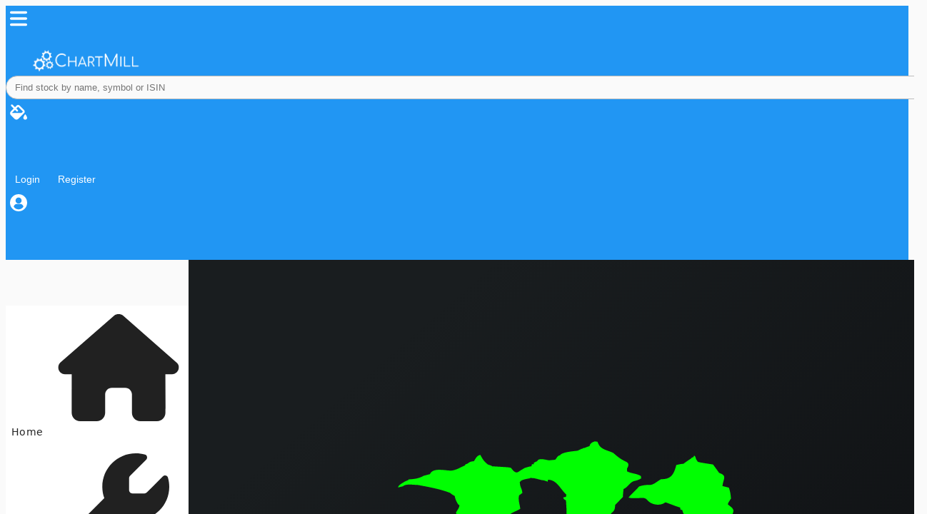

--- FILE ---
content_type: text/html;charset=UTF-8
request_url: https://www.chartmill.com/stock/quote/MNST/analyst-ratings
body_size: 50604
content:
<!DOCTYPE html><html lang="en" data-beasties-container><head>
  <meta charset="utf-8">
  <base href="/">

  <link rel="preconnect" href="https://www.googletagmanager.com">
  <link rel="preconnect" href="https://accounts.google.com">
  <link rel="preconnect" href="https://static2.finnhub.io">
  
  <meta name="viewport" content="width=device-width, initial-scale=1">
  <link rel="apple-touch-icon" sizes="180x180" href="assets/icons/apple-touch-icon.png">
  <link rel="icon" type="image/png" sizes="32x32" href="assets/icons/favicon-32x32.png">
  <link rel="icon" type="image/png" sizes="16x16" href="assets/icons/favicon-16x16.png">
  <link rel="mask-icon" href="assets/icons/safari-pinned-tab.svg" color="#0f70b7">
  <meta name="apple-mobile-web-app-title" content="ChartMill">
  <meta name="application-name" content="ChartMill">
  <meta name="msapplication-TileColor" content="#ffc40d">
  <meta name="theme-color" content="#2196f3">
  <link rel="manifest" href="manifest.webmanifest">

<style>@layer properties;@layer theme,base,components,utilities;@layer theme{:root{--font-sans: ui-sans-serif, system-ui, sans-serif, "Apple Color Emoji", "Segoe UI Emoji", "Segoe UI Symbol", "Noto Color Emoji";--font-mono: ui-monospace, SFMono-Regular, Menlo, Monaco, Consolas, "Liberation Mono", "Courier New", monospace;--color-red-600: oklch(57.7% .245 27.325);--color-gray-100: oklch(96.7% .003 264.542);--color-gray-200: oklch(92.8% .006 264.531);--color-gray-300: oklch(87.2% .01 258.338);--color-gray-600: oklch(44.6% .03 256.802);--color-gray-800: oklch(27.8% .033 256.848);--spacing: .25rem;--container-2xl: 42rem;--container-3xl: 48rem;--text-xs: .75rem;--text-xs--line-height: calc(1 / .75);--text-sm: .875rem;--text-sm--line-height: calc(1.25 / .875);--text-base: 1rem;--text-base--line-height: 1.5 ;--text-xl: 1.25rem;--text-xl--line-height: calc(1.75 / 1.25);--text-2xl: 1.5rem;--text-2xl--line-height: calc(2 / 1.5);--text-3xl: 1.875rem;--text-3xl--line-height: 1.2 ;--text-4xl: 2.25rem;--text-4xl--line-height: calc(2.5 / 2.25);--font-weight-light: 300;--font-weight-medium: 500;--font-weight-semibold: 600;--font-weight-bold: 700;--leading-tight: 1.25;--leading-snug: 1.375;--leading-relaxed: 1.625;--radius-md: .375rem;--radius-2xl: 1rem;--ease-out: cubic-bezier(0, 0, .2, 1);--default-transition-duration: .15s;--default-transition-timing-function: cubic-bezier(.4, 0, .2, 1);--default-font-family: var(--font-sans);--default-mono-font-family: var(--font-mono)}}@layer base{*,:after,:before{box-sizing:border-box;margin:0;padding:0;border:0 solid}html{line-height:1.5;-webkit-text-size-adjust:100%;tab-size:4;font-family:var(--default-font-family, ui-sans-serif, system-ui, sans-serif, "Apple Color Emoji", "Segoe UI Emoji", "Segoe UI Symbol", "Noto Color Emoji");font-feature-settings:var(--default-font-feature-settings, normal);font-variation-settings:var(--default-font-variation-settings, normal);-webkit-tap-highlight-color:transparent}hr{height:0;color:inherit;border-top-width:1px}h1,h2,h3,h4{font-size:inherit;font-weight:inherit}a{color:inherit;-webkit-text-decoration:inherit;text-decoration:inherit}strong{font-weight:bolder}table{text-indent:0;border-color:inherit;border-collapse:collapse}ul{list-style:none}img,svg{display:block;vertical-align:middle}img{max-width:100%;height:auto}button,input{font:inherit;font-feature-settings:inherit;font-variation-settings:inherit;letter-spacing:inherit;color:inherit;border-radius:0;background-color:transparent;opacity:1}button,input:where([type=button],[type=reset],[type=submit]){appearance:button}[hidden]:where(:not([hidden=until-found])){display:none!important}}@layer utilities{.fixed{position:fixed}.relative{position:relative}.top-0{top:calc(var(--spacing) * 0)}.left-0{left:calc(var(--spacing) * 0)}.m-0{margin:calc(var(--spacing) * 0)}.mt-1{margin-top:calc(var(--spacing) * 1)}.mt-4{margin-top:calc(var(--spacing) * 4)}.mb-4{margin-bottom:calc(var(--spacing) * 4)}.flex{display:flex}.grid{display:grid}.hidden{display:none}.inline{display:inline}.inline-grid{display:inline-grid}.h-4{height:calc(var(--spacing) * 4)}.h-5{height:calc(var(--spacing) * 5)}.h-6{height:calc(var(--spacing) * 6)}.h-14{height:calc(var(--spacing) * 14)}.h-16{height:calc(var(--spacing) * 16)}.w-4{width:calc(var(--spacing) * 4)}.w-5{width:calc(var(--spacing) * 5)}.w-6{width:calc(var(--spacing) * 6)}.w-14{width:calc(var(--spacing) * 14)}.w-full{width:100%}.max-w-2xl{max-width:var(--container-2xl)}.min-w-0{min-width:calc(var(--spacing) * 0)}.flex-1{flex:1}.flex-shrink-0,.shrink-0{flex-shrink:0}.cursor-pointer{cursor:pointer}.grid-cols-1{grid-template-columns:repeat(1,minmax(0,1fr))}.grid-cols-2{grid-template-columns:repeat(2,minmax(0,1fr))}.grid-cols-\[2rem_1fr\]{grid-template-columns:2rem 1fr}.flex-col{flex-direction:column}.items-center{align-items:center}.items-start{align-items:flex-start}.justify-between{justify-content:space-between}.justify-center{justify-content:center}.justify-end{justify-content:flex-end}.gap-1{gap:calc(var(--spacing) * 1)}.gap-2{gap:calc(var(--spacing) * 2)}.gap-3{gap:calc(var(--spacing) * 3)}.gap-4{gap:calc(var(--spacing) * 4)}.gap-6{gap:calc(var(--spacing) * 6)}.overflow-y-auto{overflow-y:auto}.rounded-full{border-radius:calc(infinity * 1px)}.border-l{border-left-style:var(--tw-border-style);border-left-width:1px}.fill-current{fill:currentcolor}.object-cover{object-fit:cover}.px-3{padding-inline:calc(var(--spacing) * 3)}.py-4{padding-block:calc(var(--spacing) * 4)}.pt-1{padding-top:calc(var(--spacing) * 1)}.pb-2{padding-bottom:calc(var(--spacing) * 2)}.pl-6{padding-left:calc(var(--spacing) * 6)}.text-center{text-align:center}.text-2xl{font-size:var(--text-2xl);line-height:var(--tw-leading, var(--text-2xl--line-height))}.text-3xl{font-size:var(--text-3xl);line-height:var(--tw-leading, var(--text-3xl--line-height))}.text-base{font-size:var(--text-base);line-height:var(--tw-leading, var(--text-base--line-height))}.text-sm{font-size:var(--text-sm);line-height:var(--tw-leading, var(--text-sm--line-height))}.text-xs{font-size:var(--text-xs);line-height:var(--tw-leading, var(--text-xs--line-height))}.leading-relaxed{--tw-leading: var(--leading-relaxed);line-height:var(--leading-relaxed)}.leading-snug{--tw-leading: var(--leading-snug);line-height:var(--leading-snug)}.leading-tight{--tw-leading: var(--leading-tight);line-height:var(--leading-tight)}.font-bold{--tw-font-weight: var(--font-weight-bold);font-weight:var(--font-weight-bold)}.font-medium{--tw-font-weight: var(--font-weight-medium);font-weight:var(--font-weight-medium)}.font-semibold{--tw-font-weight: var(--font-weight-semibold);font-weight:var(--font-weight-semibold)}.tabular-nums{--tw-numeric-spacing: tabular-nums;font-variant-numeric:var(--tw-ordinal,) var(--tw-slashed-zero,) var(--tw-numeric-figure,) var(--tw-numeric-spacing,) var(--tw-numeric-fraction,)}.opacity-70{opacity:70%}.opacity-80{opacity:80%}.shadow-sm{--tw-shadow: 0 1px 3px 0 var(--tw-shadow-color, rgb(0 0 0 / .1)), 0 1px 2px -1px var(--tw-shadow-color, rgb(0 0 0 / .1));box-shadow:var(--tw-inset-shadow),var(--tw-inset-ring-shadow),var(--tw-ring-offset-shadow),var(--tw-ring-shadow),var(--tw-shadow)}.transition-transform{transition-property:transform,translate,scale,rotate;transition-timing-function:var(--tw-ease, var(--default-transition-timing-function));transition-duration:var(--tw-duration, var(--default-transition-duration))}.duration-200{--tw-duration: .2s;transition-duration:.2s}@media (hover: hover){.hover\:opacity-100:hover{opacity:100%}}@media (width >= 40rem){.sm\:mt-0{margin-top:calc(var(--spacing) * 0)}}@media (width >= 40rem){.sm\:block{display:block}}@media (width >= 40rem){.sm\:hidden{display:none}}@media (width >= 40rem){.sm\:inline{display:inline}}@media (width >= 40rem){.sm\:flex-row{flex-direction:row}}@media (width >= 40rem){.sm\:items-baseline{align-items:baseline}}@media (width >= 40rem){.sm\:gap-2{gap:calc(var(--spacing) * 2)}}@media (width >= 40rem){.sm\:gap-3{gap:calc(var(--spacing) * 3)}}@media (width >= 40rem){.sm\:p-0{padding:calc(var(--spacing) * 0)}}@media (width >= 48rem){.md\:col-span-2{grid-column:span 2 / span 2}}@media (width >= 48rem){.md\:grid-cols-2{grid-template-columns:repeat(2,minmax(0,1fr))}}@media (width >= 48rem){.md\:grid-cols-3{grid-template-columns:repeat(3,minmax(0,1fr))}}@media (width >= 48rem){.md\:p-4{padding:calc(var(--spacing) * 4)}}@media (width >= 64rem){.lg\:gap-6{gap:calc(var(--spacing) * 6)}}@media (width >= 80rem){.xl\:max-w-3xl{max-width:var(--container-3xl)}}@media (width >= 80rem){.xl\:p-5{padding:calc(var(--spacing) * 5)}}}@layer base{ul{all:revert}}.font-bold{font-weight:700}.cm-btn{display:inline-flex;align-items:center;justify-content:center;gap:.4rem;padding:.4rem .8rem;font-size:.9rem;border-radius:.5rem;border:none;background:transparent;color:inherit;cursor:pointer;transition:background .15s ease,border-color .15s ease,color .15s ease}.cm-btn-icon{display:inline-flex;align-items:center;justify-content:center;width:36px;height:36px;border-radius:999px;border:none;background:transparent;color:inherit;cursor:pointer;transition:background .15s ease}.cm-ghost{background:transparent}.cm-ghost:hover{background:var(--cm-hover)}.page{margin-inline:auto;padding-inline:1rem;padding-block:1rem;min-height:calc(100vh - 64px)}@media (min-width: 640px){.page{padding-inline:1.5rem}}@media (min-width: 1024px){.page{padding-inline:2rem}}@media (max-width: 639px){.full-bleed-mobile{width:calc(100% + 2rem);margin-inline:-1rem;border-radius:0!important;box-shadow:none!important;border-bottom:1px solid var(--mat-divider-color)}.full-bleed-mobile:last-child{border-bottom:none}}.text-success{color:#00c851!important}.text-danger{color:#f44!important}.text-primary{color:var(--cm-primary)!important}.text-center{text-align:center!important}.custom-tab-link{color:var(--cm-on-surface)}a{color:var(--cm-primary);text-decoration:none;background-color:transparent}img{height:auto;max-width:100%}table{border-collapse:collapse}th{text-align:inherit;text-align:-webkit-match-parent}th.mat-mdc-header-cell,td.mat-mdc-cell{padding:.3rem!important}@media only screen and (max-width: 1279px){.table-responsive{display:block;width:100%;overflow-x:auto;-webkit-overflow-scrolling:touch}}*:active,* :focus{outline:none!important}.mdc-tab{padding-right:9px!important;padding-left:9px!important}@property --tw-rotate-x{syntax: "*"; inherits: false;}@property --tw-rotate-y{syntax: "*"; inherits: false;}@property --tw-rotate-z{syntax: "*"; inherits: false;}@property --tw-skew-x{syntax: "*"; inherits: false;}@property --tw-skew-y{syntax: "*"; inherits: false;}@property --tw-space-y-reverse{syntax: "*"; inherits: false; initial-value: 0;}@property --tw-border-style{syntax: "*"; inherits: false; initial-value: solid;}@property --tw-leading{syntax: "*"; inherits: false;}@property --tw-font-weight{syntax: "*"; inherits: false;}@property --tw-ordinal{syntax: "*"; inherits: false;}@property --tw-slashed-zero{syntax: "*"; inherits: false;}@property --tw-numeric-figure{syntax: "*"; inherits: false;}@property --tw-numeric-spacing{syntax: "*"; inherits: false;}@property --tw-numeric-fraction{syntax: "*"; inherits: false;}@property --tw-shadow{syntax: "*"; inherits: false; initial-value: 0 0 #0000;}@property --tw-shadow-color{syntax: "*"; inherits: false;}@property --tw-shadow-alpha{syntax: "<percentage>"; inherits: false; initial-value: 100%;}@property --tw-inset-shadow{syntax: "*"; inherits: false; initial-value: 0 0 #0000;}@property --tw-inset-shadow-color{syntax: "*"; inherits: false;}@property --tw-inset-shadow-alpha{syntax: "<percentage>"; inherits: false; initial-value: 100%;}@property --tw-ring-color{syntax: "*"; inherits: false;}@property --tw-ring-shadow{syntax: "*"; inherits: false; initial-value: 0 0 #0000;}@property --tw-inset-ring-color{syntax: "*"; inherits: false;}@property --tw-inset-ring-shadow{syntax: "*"; inherits: false; initial-value: 0 0 #0000;}@property --tw-ring-inset{syntax: "*"; inherits: false;}@property --tw-ring-offset-width{syntax: "<length>"; inherits: false; initial-value: 0px;}@property --tw-ring-offset-color{syntax: "*"; inherits: false; initial-value: #fff;}@property --tw-ring-offset-shadow{syntax: "*"; inherits: false; initial-value: 0 0 #0000;}@property --tw-outline-style{syntax: "*"; inherits: false; initial-value: solid;}@property --tw-blur{syntax: "*"; inherits: false;}@property --tw-brightness{syntax: "*"; inherits: false;}@property --tw-contrast{syntax: "*"; inherits: false;}@property --tw-grayscale{syntax: "*"; inherits: false;}@property --tw-hue-rotate{syntax: "*"; inherits: false;}@property --tw-invert{syntax: "*"; inherits: false;}@property --tw-opacity{syntax: "*"; inherits: false;}@property --tw-saturate{syntax: "*"; inherits: false;}@property --tw-sepia{syntax: "*"; inherits: false;}@property --tw-drop-shadow{syntax: "*"; inherits: false;}@property --tw-drop-shadow-color{syntax: "*"; inherits: false;}@property --tw-drop-shadow-alpha{syntax: "<percentage>"; inherits: false; initial-value: 100%;}@property --tw-drop-shadow-size{syntax: "*"; inherits: false;}@property --tw-duration{syntax: "*"; inherits: false;}@property --tw-ease{syntax: "*"; inherits: false;}@property --tw-translate-x{syntax: "*"; inherits: false; initial-value: 0;}@property --tw-translate-y{syntax: "*"; inherits: false; initial-value: 0;}@property --tw-translate-z{syntax: "*"; inherits: false; initial-value: 0;}@layer properties{@supports ((-webkit-hyphens: none) and (not (margin-trim: inline))) or ((-moz-orient: inline) and (not (color:rgb(from red r g b)))){*,:before,:after{--tw-rotate-x: initial;--tw-rotate-y: initial;--tw-rotate-z: initial;--tw-skew-x: initial;--tw-skew-y: initial;--tw-space-y-reverse: 0;--tw-border-style: solid;--tw-leading: initial;--tw-font-weight: initial;--tw-ordinal: initial;--tw-slashed-zero: initial;--tw-numeric-figure: initial;--tw-numeric-spacing: initial;--tw-numeric-fraction: initial;--tw-shadow: 0 0 #0000;--tw-shadow-color: initial;--tw-shadow-alpha: 100%;--tw-inset-shadow: 0 0 #0000;--tw-inset-shadow-color: initial;--tw-inset-shadow-alpha: 100%;--tw-ring-color: initial;--tw-ring-shadow: 0 0 #0000;--tw-inset-ring-color: initial;--tw-inset-ring-shadow: 0 0 #0000;--tw-ring-inset: initial;--tw-ring-offset-width: 0px;--tw-ring-offset-color: #fff;--tw-ring-offset-shadow: 0 0 #0000;--tw-outline-style: solid;--tw-blur: initial;--tw-brightness: initial;--tw-contrast: initial;--tw-grayscale: initial;--tw-hue-rotate: initial;--tw-invert: initial;--tw-opacity: initial;--tw-saturate: initial;--tw-sepia: initial;--tw-drop-shadow: initial;--tw-drop-shadow-color: initial;--tw-drop-shadow-alpha: 100%;--tw-drop-shadow-size: initial;--tw-duration: initial;--tw-ease: initial;--tw-translate-x: 0;--tw-translate-y: 0;--tw-translate-z: 0}}}
</style><link rel="stylesheet" href="styles-5K27XWXD.css" media="print" onload="this.media='all'"><noscript><link rel="stylesheet" href="styles-5K27XWXD.css"></noscript><style>body{font-family:system-ui,-apple-system,BlinkMacSystemFont,Segoe UI,Roboto,Helvetica Neue,Arial,sans-serif}html{--mat-sys-on-surface: initial}.mat-app-background{background-color:var(--mat-app-background-color, var(--mat-sys-background, transparent));color:var(--mat-app-text-color, var(--mat-sys-on-background, inherit))}.mat-typography h1{font:400 24px/32px system-ui,-apple-system,BlinkMacSystemFont,Segoe UI,Roboto,Helvetica Neue,Arial,sans-serif;letter-spacing:normal;margin:0 0 16px}.mat-h2,.mat-typography .mat-h2,.mat-typography h2{font:500 20px/32px system-ui,-apple-system,BlinkMacSystemFont,Segoe UI,Roboto,Helvetica Neue,Arial,sans-serif;letter-spacing:.0125em;margin:0 0 16px}.mat-typography h3{font:400 16px/28px system-ui,-apple-system,BlinkMacSystemFont,Segoe UI,Roboto,Helvetica Neue,Arial,sans-serif;letter-spacing:.009375em;margin:0 0 16px}.mat-typography h4{font:400 16px/24px system-ui,-apple-system,BlinkMacSystemFont,Segoe UI,Roboto,Helvetica Neue,Arial,sans-serif;letter-spacing:.03125em;margin:0 0 16px}.mat-typography{font:400 14px/20px system-ui,-apple-system,BlinkMacSystemFont,Segoe UI,Roboto,Helvetica Neue,Arial,sans-serif;letter-spacing:.0178571429em}.mat-typography p{margin:0 0 12px}html{--mat-app-background-color: #fafafa;--mat-app-text-color: rgba(0, 0, 0, .87);--mat-app-elevation-shadow-level-0: 0px 0px 0px 0px rgba(0, 0, 0, .2), 0px 0px 0px 0px rgba(0, 0, 0, .14), 0px 0px 0px 0px rgba(0, 0, 0, .12);--mat-app-elevation-shadow-level-1: 0px 2px 1px -1px rgba(0, 0, 0, .2), 0px 1px 1px 0px rgba(0, 0, 0, .14), 0px 1px 3px 0px rgba(0, 0, 0, .12);--mat-app-elevation-shadow-level-2: 0px 3px 1px -2px rgba(0, 0, 0, .2), 0px 2px 2px 0px rgba(0, 0, 0, .14), 0px 1px 5px 0px rgba(0, 0, 0, .12);--mat-app-elevation-shadow-level-3: 0px 3px 3px -2px rgba(0, 0, 0, .2), 0px 3px 4px 0px rgba(0, 0, 0, .14), 0px 1px 8px 0px rgba(0, 0, 0, .12);--mat-app-elevation-shadow-level-4: 0px 2px 4px -1px rgba(0, 0, 0, .2), 0px 4px 5px 0px rgba(0, 0, 0, .14), 0px 1px 10px 0px rgba(0, 0, 0, .12);--mat-app-elevation-shadow-level-5: 0px 3px 5px -1px rgba(0, 0, 0, .2), 0px 5px 8px 0px rgba(0, 0, 0, .14), 0px 1px 14px 0px rgba(0, 0, 0, .12);--mat-app-elevation-shadow-level-6: 0px 3px 5px -1px rgba(0, 0, 0, .2), 0px 6px 10px 0px rgba(0, 0, 0, .14), 0px 1px 18px 0px rgba(0, 0, 0, .12);--mat-app-elevation-shadow-level-7: 0px 4px 5px -2px rgba(0, 0, 0, .2), 0px 7px 10px 1px rgba(0, 0, 0, .14), 0px 2px 16px 1px rgba(0, 0, 0, .12);--mat-app-elevation-shadow-level-8: 0px 5px 5px -3px rgba(0, 0, 0, .2), 0px 8px 10px 1px rgba(0, 0, 0, .14), 0px 3px 14px 2px rgba(0, 0, 0, .12);--mat-app-elevation-shadow-level-9: 0px 5px 6px -3px rgba(0, 0, 0, .2), 0px 9px 12px 1px rgba(0, 0, 0, .14), 0px 3px 16px 2px rgba(0, 0, 0, .12);--mat-app-elevation-shadow-level-10: 0px 6px 6px -3px rgba(0, 0, 0, .2), 0px 10px 14px 1px rgba(0, 0, 0, .14), 0px 4px 18px 3px rgba(0, 0, 0, .12);--mat-app-elevation-shadow-level-11: 0px 6px 7px -4px rgba(0, 0, 0, .2), 0px 11px 15px 1px rgba(0, 0, 0, .14), 0px 4px 20px 3px rgba(0, 0, 0, .12);--mat-app-elevation-shadow-level-12: 0px 7px 8px -4px rgba(0, 0, 0, .2), 0px 12px 17px 2px rgba(0, 0, 0, .14), 0px 5px 22px 4px rgba(0, 0, 0, .12);--mat-app-elevation-shadow-level-13: 0px 7px 8px -4px rgba(0, 0, 0, .2), 0px 13px 19px 2px rgba(0, 0, 0, .14), 0px 5px 24px 4px rgba(0, 0, 0, .12);--mat-app-elevation-shadow-level-14: 0px 7px 9px -4px rgba(0, 0, 0, .2), 0px 14px 21px 2px rgba(0, 0, 0, .14), 0px 5px 26px 4px rgba(0, 0, 0, .12);--mat-app-elevation-shadow-level-15: 0px 8px 9px -5px rgba(0, 0, 0, .2), 0px 15px 22px 2px rgba(0, 0, 0, .14), 0px 6px 28px 5px rgba(0, 0, 0, .12);--mat-app-elevation-shadow-level-16: 0px 8px 10px -5px rgba(0, 0, 0, .2), 0px 16px 24px 2px rgba(0, 0, 0, .14), 0px 6px 30px 5px rgba(0, 0, 0, .12);--mat-app-elevation-shadow-level-17: 0px 8px 11px -5px rgba(0, 0, 0, .2), 0px 17px 26px 2px rgba(0, 0, 0, .14), 0px 6px 32px 5px rgba(0, 0, 0, .12);--mat-app-elevation-shadow-level-18: 0px 9px 11px -5px rgba(0, 0, 0, .2), 0px 18px 28px 2px rgba(0, 0, 0, .14), 0px 7px 34px 6px rgba(0, 0, 0, .12);--mat-app-elevation-shadow-level-19: 0px 9px 12px -6px rgba(0, 0, 0, .2), 0px 19px 29px 2px rgba(0, 0, 0, .14), 0px 7px 36px 6px rgba(0, 0, 0, .12);--mat-app-elevation-shadow-level-20: 0px 10px 13px -6px rgba(0, 0, 0, .2), 0px 20px 31px 3px rgba(0, 0, 0, .14), 0px 8px 38px 7px rgba(0, 0, 0, .12);--mat-app-elevation-shadow-level-21: 0px 10px 13px -6px rgba(0, 0, 0, .2), 0px 21px 33px 3px rgba(0, 0, 0, .14), 0px 8px 40px 7px rgba(0, 0, 0, .12);--mat-app-elevation-shadow-level-22: 0px 10px 14px -6px rgba(0, 0, 0, .2), 0px 22px 35px 3px rgba(0, 0, 0, .14), 0px 8px 42px 7px rgba(0, 0, 0, .12);--mat-app-elevation-shadow-level-23: 0px 11px 14px -7px rgba(0, 0, 0, .2), 0px 23px 36px 3px rgba(0, 0, 0, .14), 0px 9px 44px 8px rgba(0, 0, 0, .12);--mat-app-elevation-shadow-level-24: 0px 11px 15px -7px rgba(0, 0, 0, .2), 0px 24px 38px 3px rgba(0, 0, 0, .14), 0px 9px 46px 8px rgba(0, 0, 0, .12)}html{--mat-ripple-color: color-mix(in srgb, rgba(0, 0, 0, .87) 12%, transparent)}html{--mat-option-selected-state-label-text-color: #2196f3;--mat-option-label-text-color: rgba(0, 0, 0, .87);--mat-option-hover-state-layer-color: color-mix(in srgb, rgba(0, 0, 0, .87) 4%, transparent);--mat-option-focus-state-layer-color: color-mix(in srgb, rgba(0, 0, 0, .87) 12%, transparent);--mat-option-selected-state-layer-color: color-mix(in srgb, rgba(0, 0, 0, .87) 12%, transparent)}.mat-accent{--mat-option-selected-state-label-text-color: #ffab40;--mat-option-label-text-color: rgba(0, 0, 0, .87);--mat-option-hover-state-layer-color: color-mix(in srgb, rgba(0, 0, 0, .87) 4%, transparent);--mat-option-focus-state-layer-color: color-mix(in srgb, rgba(0, 0, 0, .87) 12%, transparent);--mat-option-selected-state-layer-color: color-mix(in srgb, rgba(0, 0, 0, .87) 12%, transparent)}html{--mat-optgroup-label-text-color: rgba(0, 0, 0, .87)}html{--mat-pseudo-checkbox-full-selected-icon-color: #ffab40;--mat-pseudo-checkbox-full-selected-checkmark-color: #fafafa;--mat-pseudo-checkbox-full-unselected-icon-color: rgba(0, 0, 0, .54);--mat-pseudo-checkbox-full-disabled-selected-checkmark-color: #fafafa;--mat-pseudo-checkbox-full-disabled-unselected-icon-color: color-mix(in srgb, rgba(0, 0, 0, .87) 38%, transparent);--mat-pseudo-checkbox-full-disabled-selected-icon-color: color-mix(in srgb, rgba(0, 0, 0, .87) 38%, transparent);--mat-pseudo-checkbox-minimal-selected-checkmark-color: #ffab40;--mat-pseudo-checkbox-minimal-disabled-selected-checkmark-color: color-mix(in srgb, rgba(0, 0, 0, .87) 38%, transparent)}.mat-primary{--mat-pseudo-checkbox-full-selected-icon-color: #2196f3;--mat-pseudo-checkbox-full-selected-checkmark-color: #fafafa;--mat-pseudo-checkbox-full-unselected-icon-color: rgba(0, 0, 0, .54);--mat-pseudo-checkbox-full-disabled-selected-checkmark-color: #fafafa;--mat-pseudo-checkbox-full-disabled-unselected-icon-color: color-mix(in srgb, rgba(0, 0, 0, .87) 38%, transparent);--mat-pseudo-checkbox-full-disabled-selected-icon-color: color-mix(in srgb, rgba(0, 0, 0, .87) 38%, transparent);--mat-pseudo-checkbox-minimal-selected-checkmark-color: #2196f3;--mat-pseudo-checkbox-minimal-disabled-selected-checkmark-color: color-mix(in srgb, rgba(0, 0, 0, .87) 38%, transparent)}.mat-accent{--mat-pseudo-checkbox-full-selected-icon-color: #ffab40;--mat-pseudo-checkbox-full-selected-checkmark-color: #fafafa;--mat-pseudo-checkbox-full-unselected-icon-color: rgba(0, 0, 0, .54);--mat-pseudo-checkbox-full-disabled-selected-checkmark-color: #fafafa;--mat-pseudo-checkbox-full-disabled-unselected-icon-color: color-mix(in srgb, rgba(0, 0, 0, .87) 38%, transparent);--mat-pseudo-checkbox-full-disabled-selected-icon-color: color-mix(in srgb, rgba(0, 0, 0, .87) 38%, transparent);--mat-pseudo-checkbox-minimal-selected-checkmark-color: #ffab40;--mat-pseudo-checkbox-minimal-disabled-selected-checkmark-color: color-mix(in srgb, rgba(0, 0, 0, .87) 38%, transparent)}html{--mat-table-row-item-outline-width: 1px}html{--mat-table-background-color: white;--mat-table-header-headline-color: rgba(0, 0, 0, .87);--mat-table-row-item-label-text-color: rgba(0, 0, 0, .87);--mat-table-row-item-outline-color: rgba(0, 0, 0, .12)}html{--mat-table-header-container-height: 56px;--mat-table-footer-container-height: 52px;--mat-table-row-item-container-height: 52px}html{--mat-datepicker-calendar-container-shape: 4px;--mat-datepicker-calendar-container-touch-shape: 4px;--mat-datepicker-calendar-container-elevation-shadow: 0px 2px 4px -1px rgba(0, 0, 0, .2), 0px 4px 5px 0px rgba(0, 0, 0, .14), 0px 1px 10px 0px rgba(0, 0, 0, .12);--mat-datepicker-calendar-container-touch-elevation-shadow: 0px 11px 15px -7px rgba(0, 0, 0, .2), 0px 24px 38px 3px rgba(0, 0, 0, .14), 0px 9px 46px 8px rgba(0, 0, 0, .12)}html{--mat-datepicker-calendar-date-in-range-state-background-color: color-mix(in srgb, #2196f3 20%, transparent);--mat-datepicker-calendar-date-in-comparison-range-state-background-color: color-mix(in srgb, #ffab40 20%, transparent);--mat-datepicker-calendar-date-in-overlap-range-state-background-color: #a8dab5;--mat-datepicker-calendar-date-in-overlap-range-selected-state-background-color: rgb(69.5241935484, 163.4758064516, 93.9516129032);--mat-datepicker-calendar-date-selected-state-text-color: white;--mat-datepicker-calendar-date-selected-state-background-color: #2196f3;--mat-datepicker-calendar-date-selected-disabled-state-background-color: color-mix(in srgb, #2196f3 38%, transparent);--mat-datepicker-calendar-date-today-selected-state-outline-color: white;--mat-datepicker-calendar-date-focus-state-background-color: color-mix(in srgb, #2196f3 12%, transparent);--mat-datepicker-calendar-date-hover-state-background-color: color-mix(in srgb, #2196f3 4%, transparent);--mat-datepicker-toggle-active-state-icon-color: #2196f3;--mat-datepicker-toggle-icon-color: rgba(0, 0, 0, .54);--mat-datepicker-calendar-body-label-text-color: rgba(0, 0, 0, .54);--mat-datepicker-calendar-period-button-text-color: rgba(0, 0, 0, .87);--mat-datepicker-calendar-period-button-icon-color: rgba(0, 0, 0, .54);--mat-datepicker-calendar-navigation-button-icon-color: rgba(0, 0, 0, .54);--mat-datepicker-calendar-header-divider-color: rgba(0, 0, 0, .12);--mat-datepicker-calendar-header-text-color: rgba(0, 0, 0, .54);--mat-datepicker-calendar-date-today-outline-color: rgba(0, 0, 0, .54);--mat-datepicker-calendar-date-today-disabled-state-outline-color: color-mix(in srgb, rgba(0, 0, 0, .87) 38%, transparent);--mat-datepicker-calendar-date-text-color: rgba(0, 0, 0, .87);--mat-datepicker-calendar-date-outline-color: transparent;--mat-datepicker-calendar-date-disabled-state-text-color: color-mix(in srgb, rgba(0, 0, 0, .87) 38%, transparent);--mat-datepicker-calendar-date-preview-state-outline-color: rgba(0, 0, 0, .54);--mat-datepicker-range-input-separator-color: rgba(0, 0, 0, .87);--mat-datepicker-range-input-disabled-state-separator-color: color-mix(in srgb, rgba(0, 0, 0, .87) 38%, transparent);--mat-datepicker-range-input-disabled-state-text-color: color-mix(in srgb, rgba(0, 0, 0, .87) 38%, transparent);--mat-datepicker-calendar-container-background-color: white;--mat-datepicker-calendar-container-text-color: rgba(0, 0, 0, .87)}html{--mat-dialog-container-shape: 4px;--mat-dialog-container-elevation-shadow: 0px 11px 15px -7px rgba(0, 0, 0, .2), 0px 24px 38px 3px rgba(0, 0, 0, .14), 0px 9px 46px 8px rgba(0, 0, 0, .12);--mat-dialog-container-max-width: 80vw;--mat-dialog-container-small-max-width: 80vw;--mat-dialog-container-min-width: 0;--mat-dialog-actions-alignment: start;--mat-dialog-actions-padding: 8px;--mat-dialog-content-padding: 20px 24px;--mat-dialog-with-actions-content-padding: 20px 24px;--mat-dialog-headline-padding: 0 24px 9px}html{--mat-dialog-container-color: white;--mat-dialog-subhead-color: rgba(0, 0, 0, .87);--mat-dialog-supporting-text-color: rgba(0, 0, 0, .54)}html{--mat-form-field-filled-active-indicator-height: 1px;--mat-form-field-filled-focus-active-indicator-height: 2px;--mat-form-field-filled-container-shape: 4px;--mat-form-field-outlined-outline-width: 1px;--mat-form-field-outlined-focus-outline-width: 2px;--mat-form-field-outlined-container-shape: 4px}html{--mat-form-field-focus-select-arrow-color: color-mix(in srgb, #2196f3 87%, transparent);--mat-form-field-filled-caret-color: #2196f3;--mat-form-field-filled-focus-active-indicator-color: #2196f3;--mat-form-field-filled-focus-label-text-color: color-mix(in srgb, #2196f3 87%, transparent);--mat-form-field-outlined-caret-color: #2196f3;--mat-form-field-outlined-focus-outline-color: #2196f3;--mat-form-field-outlined-focus-label-text-color: color-mix(in srgb, #2196f3 87%, transparent);--mat-form-field-disabled-input-text-placeholder-color: color-mix(in srgb, rgba(0, 0, 0, .87) 38%, transparent);--mat-form-field-state-layer-color: rgba(0, 0, 0, .87);--mat-form-field-error-text-color: #f44336;--mat-form-field-select-option-text-color: inherit;--mat-form-field-select-disabled-option-text-color: GrayText;--mat-form-field-leading-icon-color: unset;--mat-form-field-disabled-leading-icon-color: unset;--mat-form-field-trailing-icon-color: unset;--mat-form-field-disabled-trailing-icon-color: unset;--mat-form-field-error-focus-trailing-icon-color: unset;--mat-form-field-error-hover-trailing-icon-color: unset;--mat-form-field-error-trailing-icon-color: unset;--mat-form-field-enabled-select-arrow-color: rgba(0, 0, 0, .54);--mat-form-field-disabled-select-arrow-color: color-mix(in srgb, rgba(0, 0, 0, .87) 38%, transparent);--mat-form-field-hover-state-layer-opacity: .04;--mat-form-field-focus-state-layer-opacity: .12;--mat-form-field-filled-container-color: #f6f6f6;--mat-form-field-filled-disabled-container-color: color-mix(in srgb, rgba(0, 0, 0, .87) 4%, transparent);--mat-form-field-filled-label-text-color: rgba(0, 0, 0, .54);--mat-form-field-filled-hover-label-text-color: rgba(0, 0, 0, .54);--mat-form-field-filled-disabled-label-text-color: color-mix(in srgb, rgba(0, 0, 0, .87) 38%, transparent);--mat-form-field-filled-input-text-color: rgba(0, 0, 0, .87);--mat-form-field-filled-disabled-input-text-color: color-mix(in srgb, rgba(0, 0, 0, .87) 38%, transparent);--mat-form-field-filled-input-text-placeholder-color: rgba(0, 0, 0, .54);--mat-form-field-filled-error-hover-label-text-color: #f44336;--mat-form-field-filled-error-focus-label-text-color: #f44336;--mat-form-field-filled-error-label-text-color: #f44336;--mat-form-field-filled-error-caret-color: #f44336;--mat-form-field-filled-active-indicator-color: rgba(0, 0, 0, .54);--mat-form-field-filled-disabled-active-indicator-color: color-mix(in srgb, rgba(0, 0, 0, .87) 12%, transparent);--mat-form-field-filled-hover-active-indicator-color: rgba(0, 0, 0, .87);--mat-form-field-filled-error-active-indicator-color: #f44336;--mat-form-field-filled-error-focus-active-indicator-color: #f44336;--mat-form-field-filled-error-hover-active-indicator-color: #f44336;--mat-form-field-outlined-label-text-color: rgba(0, 0, 0, .54);--mat-form-field-outlined-hover-label-text-color: rgba(0, 0, 0, .87);--mat-form-field-outlined-disabled-label-text-color: color-mix(in srgb, rgba(0, 0, 0, .87) 38%, transparent);--mat-form-field-outlined-input-text-color: rgba(0, 0, 0, .87);--mat-form-field-outlined-disabled-input-text-color: color-mix(in srgb, rgba(0, 0, 0, .87) 38%, transparent);--mat-form-field-outlined-input-text-placeholder-color: rgba(0, 0, 0, .54);--mat-form-field-outlined-error-caret-color: #f44336;--mat-form-field-outlined-error-focus-label-text-color: #f44336;--mat-form-field-outlined-error-label-text-color: #f44336;--mat-form-field-outlined-error-hover-label-text-color: #f44336;--mat-form-field-outlined-outline-color: rgba(0, 0, 0, .38);--mat-form-field-outlined-disabled-outline-color: color-mix(in srgb, rgba(0, 0, 0, .87) 12%, transparent);--mat-form-field-outlined-hover-outline-color: rgba(0, 0, 0, .87);--mat-form-field-outlined-error-focus-outline-color: #f44336;--mat-form-field-outlined-error-hover-outline-color: #f44336;--mat-form-field-outlined-error-outline-color: #f44336}html{--mat-form-field-container-height: 56px;--mat-form-field-filled-label-display: block;--mat-form-field-container-vertical-padding: 16px;--mat-form-field-filled-with-label-container-padding-top: 24px;--mat-form-field-filled-with-label-container-padding-bottom: 8px}html{--mat-menu-container-shape: 4px;--mat-menu-divider-bottom-spacing: 0;--mat-menu-divider-top-spacing: 0;--mat-menu-item-spacing: 16px;--mat-menu-item-icon-size: 24px;--mat-menu-item-leading-spacing: 16px;--mat-menu-item-trailing-spacing: 16px;--mat-menu-item-with-icon-leading-spacing: 16px;--mat-menu-item-with-icon-trailing-spacing: 16px;--mat-menu-container-elevation-shadow: 0px 5px 5px -3px rgba(0, 0, 0, .2), 0px 8px 10px 1px rgba(0, 0, 0, .14), 0px 3px 14px 2px rgba(0, 0, 0, .12)}html{--mat-menu-item-label-text-color: rgba(0, 0, 0, .87);--mat-menu-item-icon-color: rgba(0, 0, 0, .87);--mat-menu-item-hover-state-layer-color: color-mix(in srgb, rgba(0, 0, 0, .87) 4%, transparent);--mat-menu-item-focus-state-layer-color: color-mix(in srgb, rgba(0, 0, 0, .87) 12%, transparent);--mat-menu-container-color: white;--mat-menu-divider-color: rgba(0, 0, 0, .12)}html{--mat-progress-spinner-active-indicator-width: 4px;--mat-progress-spinner-size: 48px}html{--mat-progress-spinner-active-indicator-color: #2196f3}.mat-accent{--mat-progress-spinner-active-indicator-color: #ffab40}html{--mat-select-container-elevation-shadow: 0px 5px 5px -3px rgba(0, 0, 0, .2), 0px 8px 10px 1px rgba(0, 0, 0, .14), 0px 3px 14px 2px rgba(0, 0, 0, .12)}html{--mat-select-panel-background-color: white;--mat-select-enabled-trigger-text-color: rgba(0, 0, 0, .87);--mat-select-disabled-trigger-text-color: color-mix(in srgb, rgba(0, 0, 0, .87) 38%, transparent);--mat-select-placeholder-text-color: rgba(0, 0, 0, .54);--mat-select-enabled-arrow-color: rgba(0, 0, 0, .54);--mat-select-disabled-arrow-color: color-mix(in srgb, rgba(0, 0, 0, .87) 38%, transparent);--mat-select-focused-arrow-color: #2196f3;--mat-select-invalid-arrow-color: #f44336}html{--mat-select-arrow-transform: translateY(-8px)}html{--mat-sort-arrow-color: rgba(0, 0, 0, .87)}html{--mat-tooltip-container-shape: 4px;--mat-tooltip-supporting-text-line-height: 16px}html{--mat-tooltip-container-color: #424242;--mat-tooltip-supporting-text-color: white}html{--mat-slider-active-track-height: 6px;--mat-slider-active-track-shape: 9999px;--mat-slider-handle-elevation: 0px 2px 1px -1px rgba(0, 0, 0, .2), 0px 1px 1px 0px rgba(0, 0, 0, .14), 0px 1px 3px 0px rgba(0, 0, 0, .12);--mat-slider-handle-height: 20px;--mat-slider-handle-shape: 50%;--mat-slider-handle-width: 20px;--mat-slider-inactive-track-height: 4px;--mat-slider-inactive-track-shape: 9999px;--mat-slider-value-indicator-border-radius: 4px;--mat-slider-value-indicator-caret-display: block;--mat-slider-value-indicator-container-transform: translateX(-50%);--mat-slider-value-indicator-height: 32px;--mat-slider-value-indicator-padding: 0 12px;--mat-slider-value-indicator-text-transform: none;--mat-slider-value-indicator-width: auto;--mat-slider-with-overlap-handle-outline-width: 1px;--mat-slider-with-tick-marks-active-container-opacity: .6;--mat-slider-with-tick-marks-container-shape: 50%;--mat-slider-with-tick-marks-container-size: 2px;--mat-slider-with-tick-marks-inactive-container-opacity: .6;--mat-slider-value-indicator-transform-origin: bottom}html{--mat-slider-active-track-color: #2196f3;--mat-slider-focus-handle-color: #2196f3;--mat-slider-handle-color: #2196f3;--mat-slider-hover-handle-color: #2196f3;--mat-slider-focus-state-layer-color: color-mix(in srgb, #2196f3 12%, transparent);--mat-slider-hover-state-layer-color: color-mix(in srgb, #2196f3 4%, transparent);--mat-slider-inactive-track-color: #2196f3;--mat-slider-ripple-color: #2196f3;--mat-slider-with-tick-marks-active-container-color: white;--mat-slider-with-tick-marks-inactive-container-color: #2196f3;--mat-slider-disabled-active-track-color: rgba(0, 0, 0, .87);--mat-slider-disabled-handle-color: rgba(0, 0, 0, .87);--mat-slider-disabled-inactive-track-color: rgba(0, 0, 0, .87);--mat-slider-label-container-color: #424242;--mat-slider-label-label-text-color: white;--mat-slider-value-indicator-opacity: 1;--mat-slider-with-overlap-handle-outline-color: rgba(0, 0, 0, .87);--mat-slider-with-tick-marks-disabled-container-color: rgba(0, 0, 0, .87)}.mat-accent{--mat-slider-active-track-color: #ffab40;--mat-slider-focus-handle-color: #ffab40;--mat-slider-handle-color: #ffab40;--mat-slider-hover-handle-color: #ffab40;--mat-slider-focus-state-layer-color: color-mix(in srgb, #ffab40 12%, transparent);--mat-slider-hover-state-layer-color: color-mix(in srgb, #ffab40 4%, transparent);--mat-slider-inactive-track-color: #ffab40;--mat-slider-ripple-color: #ffab40;--mat-slider-with-tick-marks-active-container-color: rgba(0, 0, 0, .87);--mat-slider-with-tick-marks-inactive-container-color: #ffab40}.mat-mdc-standard-chip{--mat-chip-container-shape-radius: 16px;--mat-chip-disabled-container-opacity: .4;--mat-chip-disabled-outline-color: transparent;--mat-chip-flat-selected-outline-width: 0;--mat-chip-focus-outline-color: transparent;--mat-chip-hover-state-layer-opacity: .04;--mat-chip-outline-color: transparent;--mat-chip-outline-width: 0;--mat-chip-selected-hover-state-layer-opacity: .04;--mat-chip-selected-trailing-action-state-layer-color: transparent;--mat-chip-trailing-action-focus-opacity: 1;--mat-chip-trailing-action-focus-state-layer-opacity: 0;--mat-chip-trailing-action-hover-state-layer-opacity: 0;--mat-chip-trailing-action-opacity: .54;--mat-chip-trailing-action-state-layer-color: transparent;--mat-chip-with-avatar-avatar-shape-radius: 14px;--mat-chip-with-avatar-avatar-size: 28px;--mat-chip-with-avatar-disabled-avatar-opacity: 1;--mat-chip-with-icon-disabled-icon-opacity: 1;--mat-chip-with-icon-icon-size: 18px;--mat-chip-with-trailing-icon-disabled-trailing-icon-opacity: 1}.mat-mdc-standard-chip{--mat-chip-disabled-label-text-color: rgba(0, 0, 0, .87);--mat-chip-elevated-container-color: color-mix(in srgb, rgba(0, 0, 0, .87) 12%, transparent);--mat-chip-elevated-disabled-container-color: color-mix(in srgb, rgba(0, 0, 0, .87) 12%, transparent);--mat-chip-elevated-selected-container-color: color-mix(in srgb, rgba(0, 0, 0, .87) 12%, transparent);--mat-chip-flat-disabled-selected-container-color: color-mix(in srgb, rgba(0, 0, 0, .87) 12%, transparent);--mat-chip-focus-state-layer-color: rgba(0, 0, 0, .87);--mat-chip-focus-state-layer-opacity: .12;--mat-chip-hover-state-layer-color: rgba(0, 0, 0, .87);--mat-chip-label-text-color: rgba(0, 0, 0, .87);--mat-chip-selected-disabled-trailing-icon-color: rgba(0, 0, 0, .87);--mat-chip-selected-focus-state-layer-color: .12;--mat-chip-selected-focus-state-layer-opacity: .12;--mat-chip-selected-hover-state-layer-color: .04;--mat-chip-selected-label-text-color: rgba(0, 0, 0, .87);--mat-chip-selected-trailing-icon-color: rgba(0, 0, 0, .87);--mat-chip-with-icon-disabled-icon-color: rgba(0, 0, 0, .87);--mat-chip-with-icon-icon-color: rgba(0, 0, 0, .87);--mat-chip-with-icon-selected-icon-color: rgba(0, 0, 0, .87);--mat-chip-with-trailing-icon-disabled-trailing-icon-color: rgba(0, 0, 0, .87);--mat-chip-with-trailing-icon-trailing-icon-color: rgba(0, 0, 0, .87)}.mat-mdc-standard-chip.mat-mdc-chip-highlighted.mat-accent{--mat-chip-disabled-label-text-color: rgba(0, 0, 0, .87);--mat-chip-elevated-container-color: #ffab40;--mat-chip-elevated-disabled-container-color: #ffab40;--mat-chip-elevated-selected-container-color: #ffab40;--mat-chip-flat-disabled-selected-container-color: #ffab40;--mat-chip-focus-state-layer-color: rgba(0, 0, 0, .87);--mat-chip-focus-state-layer-opacity: .12;--mat-chip-hover-state-layer-color: rgba(0, 0, 0, .87);--mat-chip-label-text-color: rgba(0, 0, 0, .87);--mat-chip-selected-disabled-trailing-icon-color: rgba(0, 0, 0, .87);--mat-chip-selected-focus-state-layer-color: .12;--mat-chip-selected-focus-state-layer-opacity: .12;--mat-chip-selected-hover-state-layer-color: .04;--mat-chip-selected-label-text-color: rgba(0, 0, 0, .87);--mat-chip-selected-trailing-icon-color: rgba(0, 0, 0, .87);--mat-chip-with-icon-disabled-icon-color: rgba(0, 0, 0, .87);--mat-chip-with-icon-icon-color: rgba(0, 0, 0, .87);--mat-chip-with-icon-selected-icon-color: rgba(0, 0, 0, .87);--mat-chip-with-trailing-icon-disabled-trailing-icon-color: rgba(0, 0, 0, .87);--mat-chip-with-trailing-icon-trailing-icon-color: rgba(0, 0, 0, .87)}.mat-mdc-chip.mat-mdc-standard-chip{--mat-chip-container-height: 32px}html{--mat-card-elevated-container-shape: 4px;--mat-card-outlined-container-shape: 4px;--mat-card-filled-container-shape: 4px;--mat-card-outlined-outline-width: 1px}html{--mat-card-elevated-container-color: white;--mat-card-elevated-container-elevation: 0px 2px 1px -1px rgba(0, 0, 0, .2), 0px 1px 1px 0px rgba(0, 0, 0, .14), 0px 1px 3px 0px rgba(0, 0, 0, .12);--mat-card-outlined-container-color: white;--mat-card-outlined-container-elevation: 0px 0px 0px 0px rgba(0, 0, 0, .2), 0px 0px 0px 0px rgba(0, 0, 0, .14), 0px 0px 0px 0px rgba(0, 0, 0, .12);--mat-card-outlined-outline-color: rgba(0, 0, 0, .12);--mat-card-subtitle-text-color: rgba(0, 0, 0, .54);--mat-card-filled-container-color: white;--mat-card-filled-container-elevation: 0px 0px 0px 0px rgba(0, 0, 0, .2), 0px 0px 0px 0px rgba(0, 0, 0, .14), 0px 0px 0px 0px rgba(0, 0, 0, .12)}html{--mat-tab-container-height: 48px;--mat-tab-divider-color: transparent;--mat-tab-divider-height: 0;--mat-tab-active-indicator-height: 2px;--mat-tab-active-indicator-shape: 0}.mat-mdc-tab-group{--mat-tab-disabled-ripple-color: rgba(0, 0, 0, .54);--mat-tab-pagination-icon-color: rgba(0, 0, 0, .87);--mat-tab-inactive-label-text-color: rgba(0, 0, 0, .54);--mat-tab-active-label-text-color: #2196f3;--mat-tab-active-ripple-color: #2196f3;--mat-tab-inactive-ripple-color: #2196f3;--mat-tab-inactive-focus-label-text-color: rgba(0, 0, 0, .54);--mat-tab-inactive-hover-label-text-color: rgba(0, 0, 0, .54);--mat-tab-active-focus-label-text-color: #2196f3;--mat-tab-active-hover-label-text-color: #2196f3;--mat-tab-active-focus-indicator-color: #2196f3;--mat-tab-active-hover-indicator-color: #2196f3;--mat-tab-active-indicator-color: #2196f3}.mat-mdc-tab-header{--mat-tab-container-height: 48px}html{--mat-expansion-container-shape: 4px;--mat-expansion-container-elevation-shadow: 0px 3px 1px -2px rgba(0, 0, 0, .2), 0px 2px 2px 0px rgba(0, 0, 0, .14), 0px 1px 5px 0px rgba(0, 0, 0, .12);--mat-expansion-legacy-header-indicator-display: inline-block;--mat-expansion-header-indicator-display: none}html{--mat-expansion-container-background-color: white;--mat-expansion-container-text-color: rgba(0, 0, 0, .87);--mat-expansion-actions-divider-color: rgba(0, 0, 0, .12);--mat-expansion-header-hover-state-layer-color: color-mix(in srgb, rgba(0, 0, 0, .87) 4%, transparent);--mat-expansion-header-focus-state-layer-color: color-mix(in srgb, rgba(0, 0, 0, .87) 12%, transparent);--mat-expansion-header-disabled-state-text-color: color-mix(in srgb, rgba(0, 0, 0, .87) 38%, transparent);--mat-expansion-header-text-color: rgba(0, 0, 0, .87);--mat-expansion-header-description-color: rgba(0, 0, 0, .54);--mat-expansion-header-indicator-color: rgba(0, 0, 0, .54)}html{--mat-expansion-header-collapsed-state-height: 48px;--mat-expansion-header-expanded-state-height: 64px}html{--mat-checkbox-disabled-selected-checkmark-color: white;--mat-checkbox-selected-focus-state-layer-opacity: .12;--mat-checkbox-selected-hover-state-layer-opacity: .04;--mat-checkbox-selected-pressed-state-layer-opacity: .12;--mat-checkbox-unselected-focus-state-layer-opacity: .12;--mat-checkbox-unselected-hover-state-layer-opacity: .04;--mat-checkbox-unselected-pressed-state-layer-opacity: .12;--mat-checkbox-touch-target-size: 48px}html{--mat-checkbox-disabled-label-color: color-mix(in srgb, rgba(0, 0, 0, .87) 38%, transparent);--mat-checkbox-label-text-color: rgba(0, 0, 0, .87);--mat-checkbox-disabled-selected-icon-color: color-mix(in srgb, rgba(0, 0, 0, .87) 38%, transparent);--mat-checkbox-disabled-unselected-icon-color: color-mix(in srgb, rgba(0, 0, 0, .87) 38%, transparent);--mat-checkbox-selected-checkmark-color: rgba(0, 0, 0, .87);--mat-checkbox-selected-focus-icon-color: #ffab40;--mat-checkbox-selected-hover-icon-color: #ffab40;--mat-checkbox-selected-icon-color: #ffab40;--mat-checkbox-selected-pressed-icon-color: #ffab40;--mat-checkbox-unselected-focus-icon-color: rgba(0, 0, 0, .87);--mat-checkbox-unselected-hover-icon-color: rgba(0, 0, 0, .87);--mat-checkbox-unselected-icon-color: rgba(0, 0, 0, .54);--mat-checkbox-selected-focus-state-layer-color: #ffab40;--mat-checkbox-selected-hover-state-layer-color: #ffab40;--mat-checkbox-selected-pressed-state-layer-color: #ffab40;--mat-checkbox-unselected-focus-state-layer-color: rgba(0, 0, 0, .87);--mat-checkbox-unselected-hover-state-layer-color: rgba(0, 0, 0, .87);--mat-checkbox-unselected-pressed-state-layer-color: rgba(0, 0, 0, .87)}html{--mat-checkbox-touch-target-display: block;--mat-checkbox-state-layer-size: 40px}html{--mat-snack-bar-container-shape: 4px}html{--mat-snack-bar-container-color: #424242;--mat-snack-bar-supporting-text-color: white;--mat-snack-bar-button-color: #64b5f6}:root{--cm-primary: #2196f3;--cm-on-primary: white;--cm-primary-darker: #1976d2;--cm-on-primary-darker: white;--cm-primary-container: #bbdefb;--cm-on-primary-container: rgba(0, 0, 0, .87);--cm-secondary: #ffab40;--cm-secondary-dark: #ff9100;--cm-on-secondary: rgba(0, 0, 0, .87);--cm-secondary-container: #ffd180;--cm-on-secondary-container: rgba(0, 0, 0, .87);--cm-error: #f44336;--cm-error-dark: #d32f2f;--cm-on-error: white;--cm-success: #4caf50;--cm-success-dark: #388e3c;--cm-surface: #fafafa;--cm-surface-variant: whitesmoke;--cm-surface-2: #eeeeee;--cm-surface-3: #e0e0e0;--cm-card-surface: #ffffff;--cm-on-card-surface: rgba(0, 0, 0, .87);--cm-image-background: rgba(255,255,255,.8);--cm-outline: #bdbdbd;--cm-outline-variant: #eeeeee;--cm-on-surface: rgba(0, 0, 0, .87);--cm-on-surface-variant: rgba(0, 0, 0, .6);--cm-hover: rgba(0, 0, 0, .06);--cm-shadow-color: rgba(0, 0, 0, .25);--cm-disabled-bg: rgba(0, 0, 0, .12);--cm-disabled-text: rgba(0, 0, 0, .38);--cm-disabled-border: rgba(0, 0, 0, .38);--cm-inverse-surface: #212121;--cm-on-inverse-surface: #fafafa}
</style><link rel="stylesheet" href="material-structure-2IFKLER2.css" media="print" onload="this.media='all'"><noscript><link rel="stylesheet" href="material-structure-2IFKLER2.css"></noscript><link rel="stylesheet" href="light-theme-CR6PD7IU.css" media="print" onload="this.media='all'"><noscript><link rel="stylesheet" href="light-theme-CR6PD7IU.css"></noscript><style ng-app-id="serverApp">.content-container[_ngcontent-serverApp-c4036944696]{position:fixed;inset:64px 0 0;z-index:1;overflow-y:auto;overflow-x:hidden;background:var(--cm-surface)}@media (min-width: 1280px){.content-container[_ngcontent-serverApp-c4036944696]{margin-left:16rem}.layout.sidebar-closed[_ngcontent-serverApp-c4036944696] ~ .content-container[_ngcontent-serverApp-c4036944696]{margin-left:0}}.layout[_ngcontent-serverApp-c4036944696]{inset:0;margin-top:64px;height:calc(100vh - 64px);display:flex}@media (min-width: 1280px){.layout[_ngcontent-serverApp-c4036944696]{position:fixed}}@media (max-width: 1279px){.layout[_ngcontent-serverApp-c4036944696]{position:relative}}.sidebar[_ngcontent-serverApp-c4036944696]{background:var(--cm-card-surface);color:var(--cm-on-card-surface)}@media (min-width: 1280px){.sidebar[_ngcontent-serverApp-c4036944696]{width:16rem;position:relative;transition:width .2s ease;transform:none}.layout.sidebar-closed[_ngcontent-serverApp-c4036944696]   .sidebar[_ngcontent-serverApp-c4036944696]{width:0;padding:0;overflow:hidden;border:none}.layout.sidebar-closed[_ngcontent-serverApp-c4036944696]   .sidebar[_ngcontent-serverApp-c4036944696] > *[_ngcontent-serverApp-c4036944696]{display:none}}@media (max-width: 1279px){.sidebar[_ngcontent-serverApp-c4036944696]{position:fixed;top:64px;left:0;bottom:0;width:16rem;transform:translate(-100%);transition:transform .2s ease;z-index:20}.layout.sidebar-open[_ngcontent-serverApp-c4036944696]   .sidebar[_ngcontent-serverApp-c4036944696]{transform:translate(0);box-shadow:4px 0 12px #00000040}}.overlay[_ngcontent-serverApp-c4036944696]{display:none}@media (max-width: 1279px){.overlay.active[_ngcontent-serverApp-c4036944696]{display:block;position:fixed;inset:0;background:#0006;-webkit-backdrop-filter:blur(1px);backdrop-filter:blur(1px);z-index:10}}.sidebar-header-toggle[_ngcontent-serverApp-c4036944696]{width:100%;padding:.5rem .25rem;display:flex;justify-content:space-between;align-items:center;font-size:.9rem;font-weight:500;text-align:left;background:transparent;border:none;border-radius:6px;cursor:pointer;color:var(--cm-on-surface);transition:background .15s ease}.sidebar-header-toggle[_ngcontent-serverApp-c4036944696]:hover{background:var(--cm-hover)}.sidebar-submenu[_ngcontent-serverApp-c4036944696]{margin-left:2rem;margin-top:.25rem;display:flex;flex-direction:column;gap:.25rem}.sidebar-link[_ngcontent-serverApp-c4036944696]{display:block;padding:.25rem;border-radius:4px;font-size:.9rem;text-decoration:none;cursor:pointer;color:var(--cm-on-surface);background:transparent;border:none}.sidebar-link[_ngcontent-serverApp-c4036944696]:hover{background:var(--cm-hover)}.sidebar-section-title[_ngcontent-serverApp-c4036944696]{margin:.75rem 0 .25rem;font-size:.75rem;font-weight:600;text-transform:uppercase;letter-spacing:.03em;opacity:.7}.sidebar-footer[_ngcontent-serverApp-c4036944696]{padding:.75rem 0;border-top:1px solid var(--cm-outline-variant);color:var(--cm-on-surface-variant)}</style><style ng-app-id="serverApp">.cm-ta-container[_ngcontent-serverApp-c324475436]{position:relative;width:100%;color:var(--cm-on-surface)}.cm-ta-input[_ngcontent-serverApp-c324475436]{width:100%;padding:8px 12px;border:1px solid var(--cm-outline);background:var(--cm-surface);color:var(--cm-on-surface)}.cm-ta-overlay-desktop[_ngcontent-serverApp-c324475436]{max-width:calc(100vw - 16px)}.cm-ta-overlay-mobile[_ngcontent-serverApp-c324475436]{width:100vw;max-width:100vw;left:0!important;right:0!important;margin:0;border-radius:0 0 12px 12px}.cm-ta-input-rounded[_ngcontent-serverApp-c324475436]{border-radius:20px}.cm-ta-input-rect[_ngcontent-serverApp-c324475436]{border-radius:6px;height:56px}.cm-ta-menu[_ngcontent-serverApp-c324475436]{max-height:250px;overflow-y:auto;background:var(--cm-card-surface);color:var(--cm-on-card-surface);border:1px solid var(--cm-outline);border-radius:12px;box-shadow:0 8px 24px var(--cm-shadow-color)}.cm-ta-item[_ngcontent-serverApp-c324475436]{padding:8px 12px;cursor:pointer;color:inherit}.cm-ta-item[_ngcontent-serverApp-c324475436]   .small[_ngcontent-serverApp-c324475436]{opacity:.7;color:inherit}.cm-ta-item.active[_ngcontent-serverApp-c324475436], .cm-ta-item[_ngcontent-serverApp-c324475436]:hover{background:var(--cm-hover)}.cm-ta-item.disabled[_ngcontent-serverApp-c324475436]{opacity:.5;cursor:default}.cm-ta-item[_ngcontent-serverApp-c324475436]   .small[_ngcontent-serverApp-c324475436]{opacity:.7}.cm-ta-chips[_ngcontent-serverApp-c324475436]{display:flex;flex-wrap:wrap;gap:4px;margin-bottom:6px}.cm-ta-chip[_ngcontent-serverApp-c324475436]{background:var(--cm-primary);color:var(--cm-on-primary);border-radius:12px;padding:2px 8px;display:inline-flex;align-items:center;gap:4px}.cm-ta-chip-remove[_ngcontent-serverApp-c324475436]{width:14px;height:14px;cursor:pointer;fill:var(--cm-on-primary)}.cm-ta-overlay-panel[_ngcontent-serverApp-c324475436]{z-index:10000;max-width:100vw}</style><style ng-app-id="serverApp">mat-menu{display:none}.mat-mdc-menu-content{margin:0;padding:8px 0;outline:0}.mat-mdc-menu-content,.mat-mdc-menu-content .mat-mdc-menu-item .mat-mdc-menu-item-text{-moz-osx-font-smoothing:grayscale;-webkit-font-smoothing:antialiased;flex:1;white-space:normal;font-family:var(--mat-menu-item-label-text-font, var(--mat-sys-label-large-font));line-height:var(--mat-menu-item-label-text-line-height, var(--mat-sys-label-large-line-height));font-size:var(--mat-menu-item-label-text-size, var(--mat-sys-label-large-size));letter-spacing:var(--mat-menu-item-label-text-tracking, var(--mat-sys-label-large-tracking));font-weight:var(--mat-menu-item-label-text-weight, var(--mat-sys-label-large-weight))}@keyframes _mat-menu-enter{from{opacity:0;transform:scale(0.8)}to{opacity:1;transform:none}}@keyframes _mat-menu-exit{from{opacity:1}to{opacity:0}}.mat-mdc-menu-panel{min-width:112px;max-width:280px;overflow:auto;box-sizing:border-box;outline:0;animation:_mat-menu-enter 120ms cubic-bezier(0, 0, 0.2, 1);border-radius:var(--mat-menu-container-shape, var(--mat-sys-corner-extra-small));background-color:var(--mat-menu-container-color, var(--mat-sys-surface-container));box-shadow:var(--mat-menu-container-elevation-shadow, 0px 3px 1px -2px rgba(0, 0, 0, 0.2), 0px 2px 2px 0px rgba(0, 0, 0, 0.14), 0px 1px 5px 0px rgba(0, 0, 0, 0.12));will-change:transform,opacity}.mat-mdc-menu-panel.mat-menu-panel-exit-animation{animation:_mat-menu-exit 100ms 25ms linear forwards}.mat-mdc-menu-panel.mat-menu-panel-animations-disabled{animation:none}.mat-mdc-menu-panel.mat-menu-panel-animating{pointer-events:none}.mat-mdc-menu-panel.mat-menu-panel-animating:has(.mat-mdc-menu-content:empty){display:none}@media(forced-colors: active){.mat-mdc-menu-panel{outline:solid 1px}}.mat-mdc-menu-panel .mat-divider{color:var(--mat-menu-divider-color, var(--mat-sys-surface-variant));margin-bottom:var(--mat-menu-divider-bottom-spacing, 8px);margin-top:var(--mat-menu-divider-top-spacing, 8px)}.mat-mdc-menu-item{display:flex;position:relative;align-items:center;justify-content:flex-start;overflow:hidden;padding:0;cursor:pointer;width:100%;text-align:left;box-sizing:border-box;color:inherit;font-size:inherit;background:none;text-decoration:none;margin:0;min-height:48px;padding-left:var(--mat-menu-item-leading-spacing, 12px);padding-right:var(--mat-menu-item-trailing-spacing, 12px);-webkit-user-select:none;user-select:none;cursor:pointer;outline:none;border:none;-webkit-tap-highlight-color:rgba(0,0,0,0)}.mat-mdc-menu-item::-moz-focus-inner{border:0}[dir=rtl] .mat-mdc-menu-item{padding-left:var(--mat-menu-item-trailing-spacing, 12px);padding-right:var(--mat-menu-item-leading-spacing, 12px)}.mat-mdc-menu-item:has(.material-icons,mat-icon,[matButtonIcon]){padding-left:var(--mat-menu-item-with-icon-leading-spacing, 12px);padding-right:var(--mat-menu-item-with-icon-trailing-spacing, 12px)}[dir=rtl] .mat-mdc-menu-item:has(.material-icons,mat-icon,[matButtonIcon]){padding-left:var(--mat-menu-item-with-icon-trailing-spacing, 12px);padding-right:var(--mat-menu-item-with-icon-leading-spacing, 12px)}.mat-mdc-menu-item,.mat-mdc-menu-item:visited,.mat-mdc-menu-item:link{color:var(--mat-menu-item-label-text-color, var(--mat-sys-on-surface))}.mat-mdc-menu-item .mat-icon-no-color,.mat-mdc-menu-item .mat-mdc-menu-submenu-icon{color:var(--mat-menu-item-icon-color, var(--mat-sys-on-surface-variant))}.mat-mdc-menu-item[disabled]{cursor:default;opacity:.38}.mat-mdc-menu-item[disabled]::after{display:block;position:absolute;content:"";top:0;left:0;bottom:0;right:0}.mat-mdc-menu-item:focus{outline:0}.mat-mdc-menu-item .mat-icon{flex-shrink:0;margin-right:var(--mat-menu-item-spacing, 12px);height:var(--mat-menu-item-icon-size, 24px);width:var(--mat-menu-item-icon-size, 24px)}[dir=rtl] .mat-mdc-menu-item{text-align:right}[dir=rtl] .mat-mdc-menu-item .mat-icon{margin-right:0;margin-left:var(--mat-menu-item-spacing, 12px)}.mat-mdc-menu-item:not([disabled]):hover{background-color:var(--mat-menu-item-hover-state-layer-color, color-mix(in srgb, var(--mat-sys-on-surface) calc(var(--mat-sys-hover-state-layer-opacity) * 100%), transparent))}.mat-mdc-menu-item:not([disabled]).cdk-program-focused,.mat-mdc-menu-item:not([disabled]).cdk-keyboard-focused,.mat-mdc-menu-item:not([disabled]).mat-mdc-menu-item-highlighted{background-color:var(--mat-menu-item-focus-state-layer-color, color-mix(in srgb, var(--mat-sys-on-surface) calc(var(--mat-sys-focus-state-layer-opacity) * 100%), transparent))}@media(forced-colors: active){.mat-mdc-menu-item{margin-top:1px}}.mat-mdc-menu-submenu-icon{width:var(--mat-menu-item-icon-size, 24px);height:10px;fill:currentColor;padding-left:var(--mat-menu-item-spacing, 12px)}[dir=rtl] .mat-mdc-menu-submenu-icon{padding-right:var(--mat-menu-item-spacing, 12px);padding-left:0}[dir=rtl] .mat-mdc-menu-submenu-icon polygon{transform:scaleX(-1);transform-origin:center}@media(forced-colors: active){.mat-mdc-menu-submenu-icon{fill:CanvasText}}.mat-mdc-menu-item .mat-mdc-menu-ripple{top:0;left:0;right:0;bottom:0;position:absolute;pointer-events:none}
</style><style ng-app-id="serverApp">.mat-focus-indicator{position:relative}.mat-focus-indicator::before{top:0;left:0;right:0;bottom:0;position:absolute;box-sizing:border-box;pointer-events:none;display:var(--mat-focus-indicator-display, none);border-width:var(--mat-focus-indicator-border-width, 3px);border-style:var(--mat-focus-indicator-border-style, solid);border-color:var(--mat-focus-indicator-border-color, transparent);border-radius:var(--mat-focus-indicator-border-radius, 4px)}.mat-focus-indicator:focus::before{content:""}@media(forced-colors: active){html{--mat-focus-indicator-display: block}}
</style><style ng-app-id="serverApp">.mat-ripple{overflow:hidden;position:relative}.mat-ripple:not(:empty){transform:translateZ(0)}.mat-ripple.mat-ripple-unbounded{overflow:visible}.mat-ripple-element{position:absolute;border-radius:50%;pointer-events:none;transition:opacity,transform 0ms cubic-bezier(0, 0, 0.2, 1);transform:scale3d(0, 0, 0);background-color:var(--mat-ripple-color, color-mix(in srgb, var(--mat-sys-on-surface) 10%, transparent))}@media(forced-colors: active){.mat-ripple-element{display:none}}.cdk-drag-preview .mat-ripple-element,.cdk-drag-placeholder .mat-ripple-element{display:none}
</style><style ng-app-id="serverApp">.mdc-evolution-chip-set[_ngcontent-serverApp-c3832765421]   .mat-mdc-standard-chip[_ngcontent-serverApp-c3832765421]   .mdc-evolution-chip__cell--primary[_ngcontent-serverApp-c3832765421], .mdc-evolution-chip-set[_ngcontent-serverApp-c3832765421]   .mat-mdc-standard-chip[_ngcontent-serverApp-c3832765421]   .mdc-evolution-chip__action--primary[_ngcontent-serverApp-c3832765421], .mdc-evolution-chip-set[_ngcontent-serverApp-c3832765421]   .mat-mdc-standard-chip[_ngcontent-serverApp-c3832765421]   .mat-mdc-chip-action-label[_ngcontent-serverApp-c3832765421]{overflow:hidden}[_nghost-serverApp-c3832765421]     .performance-chart .perf-charts-color-0{fill:#00c851;stroke:#00c851}[_nghost-serverApp-c3832765421]     .performance-chart .perf-charts-color-1{fill:#33fb84;stroke:#33fb84}[_nghost-serverApp-c3832765421]     .performance-chart .perf-charts-color-2{fill:#fb3;stroke:#fb3}[_nghost-serverApp-c3832765421]     .performance-chart .perf-charts-color-3{fill:#f77;stroke:#f77}[_nghost-serverApp-c3832765421]     .performance-chart .perf-charts-color-4{fill:#f44;stroke:#f44}</style><style ng-app-id="serverApp">.mdc-tab{min-width:90px;padding:0 24px;display:flex;flex:1 0 auto;justify-content:center;box-sizing:border-box;border:none;outline:none;text-align:center;white-space:nowrap;cursor:pointer;z-index:1;touch-action:manipulation}.mdc-tab__content{display:flex;align-items:center;justify-content:center;height:inherit;pointer-events:none}.mdc-tab__text-label{transition:150ms color linear;display:inline-block;line-height:1;z-index:2}.mdc-tab--active .mdc-tab__text-label{transition-delay:100ms}._mat-animation-noopable .mdc-tab__text-label{transition:none}.mdc-tab-indicator{display:flex;position:absolute;top:0;left:0;justify-content:center;width:100%;height:100%;pointer-events:none;z-index:1}.mdc-tab-indicator__content{transition:var(--mat-tab-animation-duration, 250ms) transform cubic-bezier(0.4, 0, 0.2, 1);transform-origin:left;opacity:0}.mdc-tab-indicator__content--underline{align-self:flex-end;box-sizing:border-box;width:100%;border-top-style:solid}.mdc-tab-indicator--active .mdc-tab-indicator__content{opacity:1}._mat-animation-noopable .mdc-tab-indicator__content,.mdc-tab-indicator--no-transition .mdc-tab-indicator__content{transition:none}.mat-mdc-tab-ripple.mat-mdc-tab-ripple{position:absolute;top:0;left:0;bottom:0;right:0;pointer-events:none}.mat-mdc-tab{-webkit-tap-highlight-color:rgba(0,0,0,0);-webkit-font-smoothing:antialiased;-moz-osx-font-smoothing:grayscale;text-decoration:none;background:none;height:var(--mat-tab-container-height, 48px);font-family:var(--mat-tab-label-text-font, var(--mat-sys-title-small-font));font-size:var(--mat-tab-label-text-size, var(--mat-sys-title-small-size));letter-spacing:var(--mat-tab-label-text-tracking, var(--mat-sys-title-small-tracking));line-height:var(--mat-tab-label-text-line-height, var(--mat-sys-title-small-line-height));font-weight:var(--mat-tab-label-text-weight, var(--mat-sys-title-small-weight))}.mat-mdc-tab.mdc-tab{flex-grow:0}.mat-mdc-tab .mdc-tab-indicator__content--underline{border-color:var(--mat-tab-active-indicator-color, var(--mat-sys-primary));border-top-width:var(--mat-tab-active-indicator-height, 2px);border-radius:var(--mat-tab-active-indicator-shape, 0)}.mat-mdc-tab:hover .mdc-tab__text-label{color:var(--mat-tab-inactive-hover-label-text-color, var(--mat-sys-on-surface))}.mat-mdc-tab:focus .mdc-tab__text-label{color:var(--mat-tab-inactive-focus-label-text-color, var(--mat-sys-on-surface))}.mat-mdc-tab.mdc-tab--active .mdc-tab__text-label{color:var(--mat-tab-active-label-text-color, var(--mat-sys-on-surface))}.mat-mdc-tab.mdc-tab--active .mdc-tab__ripple::before,.mat-mdc-tab.mdc-tab--active .mat-ripple-element{background-color:var(--mat-tab-active-ripple-color, var(--mat-sys-on-surface))}.mat-mdc-tab.mdc-tab--active:hover .mdc-tab__text-label{color:var(--mat-tab-active-hover-label-text-color, var(--mat-sys-on-surface))}.mat-mdc-tab.mdc-tab--active:hover .mdc-tab-indicator__content--underline{border-color:var(--mat-tab-active-hover-indicator-color, var(--mat-sys-primary))}.mat-mdc-tab.mdc-tab--active:focus .mdc-tab__text-label{color:var(--mat-tab-active-focus-label-text-color, var(--mat-sys-on-surface))}.mat-mdc-tab.mdc-tab--active:focus .mdc-tab-indicator__content--underline{border-color:var(--mat-tab-active-focus-indicator-color, var(--mat-sys-primary))}.mat-mdc-tab.mat-mdc-tab-disabled{opacity:.4;pointer-events:none}.mat-mdc-tab.mat-mdc-tab-disabled .mdc-tab__content{pointer-events:none}.mat-mdc-tab.mat-mdc-tab-disabled .mdc-tab__ripple::before,.mat-mdc-tab.mat-mdc-tab-disabled .mat-ripple-element{background-color:var(--mat-tab-disabled-ripple-color, var(--mat-sys-on-surface-variant))}.mat-mdc-tab .mdc-tab__ripple::before{content:"";display:block;position:absolute;top:0;left:0;right:0;bottom:0;opacity:0;pointer-events:none;background-color:var(--mat-tab-inactive-ripple-color, var(--mat-sys-on-surface))}.mat-mdc-tab .mdc-tab__text-label{color:var(--mat-tab-inactive-label-text-color, var(--mat-sys-on-surface));display:inline-flex;align-items:center}.mat-mdc-tab .mdc-tab__content{position:relative;pointer-events:auto}.mat-mdc-tab:hover .mdc-tab__ripple::before{opacity:.04}.mat-mdc-tab.cdk-program-focused .mdc-tab__ripple::before,.mat-mdc-tab.cdk-keyboard-focused .mdc-tab__ripple::before{opacity:.12}.mat-mdc-tab .mat-ripple-element{opacity:.12;background-color:var(--mat-tab-inactive-ripple-color, var(--mat-sys-on-surface))}.mat-mdc-tab-group.mat-mdc-tab-group-stretch-tabs>.mat-mdc-tab-header .mat-mdc-tab{flex-grow:1}.mat-mdc-tab-group{display:flex;flex-direction:column;max-width:100%}.mat-mdc-tab-group.mat-tabs-with-background>.mat-mdc-tab-header,.mat-mdc-tab-group.mat-tabs-with-background>.mat-mdc-tab-header-pagination{background-color:var(--mat-tab-background-color)}.mat-mdc-tab-group.mat-tabs-with-background.mat-primary>.mat-mdc-tab-header .mat-mdc-tab .mdc-tab__text-label{color:var(--mat-tab-foreground-color)}.mat-mdc-tab-group.mat-tabs-with-background.mat-primary>.mat-mdc-tab-header .mdc-tab-indicator__content--underline{border-color:var(--mat-tab-foreground-color)}.mat-mdc-tab-group.mat-tabs-with-background:not(.mat-primary)>.mat-mdc-tab-header .mat-mdc-tab:not(.mdc-tab--active) .mdc-tab__text-label{color:var(--mat-tab-foreground-color)}.mat-mdc-tab-group.mat-tabs-with-background:not(.mat-primary)>.mat-mdc-tab-header .mat-mdc-tab:not(.mdc-tab--active) .mdc-tab-indicator__content--underline{border-color:var(--mat-tab-foreground-color)}.mat-mdc-tab-group.mat-tabs-with-background>.mat-mdc-tab-header .mat-mdc-tab-header-pagination-chevron,.mat-mdc-tab-group.mat-tabs-with-background>.mat-mdc-tab-header .mat-focus-indicator::before,.mat-mdc-tab-group.mat-tabs-with-background>.mat-mdc-tab-header-pagination .mat-mdc-tab-header-pagination-chevron,.mat-mdc-tab-group.mat-tabs-with-background>.mat-mdc-tab-header-pagination .mat-focus-indicator::before{border-color:var(--mat-tab-foreground-color)}.mat-mdc-tab-group.mat-tabs-with-background>.mat-mdc-tab-header .mat-ripple-element,.mat-mdc-tab-group.mat-tabs-with-background>.mat-mdc-tab-header .mdc-tab__ripple::before,.mat-mdc-tab-group.mat-tabs-with-background>.mat-mdc-tab-header-pagination .mat-ripple-element,.mat-mdc-tab-group.mat-tabs-with-background>.mat-mdc-tab-header-pagination .mdc-tab__ripple::before{background-color:var(--mat-tab-foreground-color)}.mat-mdc-tab-group.mat-tabs-with-background>.mat-mdc-tab-header .mat-mdc-tab-header-pagination-chevron,.mat-mdc-tab-group.mat-tabs-with-background>.mat-mdc-tab-header-pagination .mat-mdc-tab-header-pagination-chevron{color:var(--mat-tab-foreground-color)}.mat-mdc-tab-group.mat-mdc-tab-group-inverted-header{flex-direction:column-reverse}.mat-mdc-tab-group.mat-mdc-tab-group-inverted-header .mdc-tab-indicator__content--underline{align-self:flex-start}.mat-mdc-tab-body-wrapper{position:relative;overflow:hidden;display:flex;transition:height 500ms cubic-bezier(0.35, 0, 0.25, 1)}.mat-mdc-tab-body-wrapper._mat-animation-noopable{transition:none !important;animation:none !important}
</style><style ng-app-id="serverApp">.ad-slot--leaderboard[_ngcontent-serverApp-c1516670666]{margin:8px auto}@media (min-width: 768px){.ad-slot--leaderboard[_ngcontent-serverApp-c1516670666]{margin:12px auto}.ad-slot--leaderboard[_ngcontent-serverApp-c1516670666]{width:728px;height:90px}}@media (max-width: 767px){.ad-slot--leaderboard[_ngcontent-serverApp-c1516670666]{width:320px;height:50px}}.ad-slot--card[_ngcontent-serverApp-c1516670666]{width:300px;height:250px;margin:0 auto;display:flex;align-items:center;justify-content:center}.ad-slot.is-hidden[_ngcontent-serverApp-c1516670666]{height:0!important;margin:0!important;overflow:hidden;transition:height .2s ease}</style><style ng-app-id="serverApp">.mat-mdc-tab-header{display:flex;overflow:hidden;position:relative;flex-shrink:0}.mdc-tab-indicator .mdc-tab-indicator__content{transition-duration:var(--mat-tab-animation-duration, 250ms)}.mat-mdc-tab-header-pagination{-webkit-user-select:none;user-select:none;position:relative;display:none;justify-content:center;align-items:center;min-width:32px;cursor:pointer;z-index:2;-webkit-tap-highlight-color:rgba(0,0,0,0);touch-action:none;box-sizing:content-box;outline:0}.mat-mdc-tab-header-pagination::-moz-focus-inner{border:0}.mat-mdc-tab-header-pagination .mat-ripple-element{opacity:.12;background-color:var(--mat-tab-inactive-ripple-color, var(--mat-sys-on-surface))}.mat-mdc-tab-header-pagination-controls-enabled .mat-mdc-tab-header-pagination{display:flex}.mat-mdc-tab-header-pagination-before,.mat-mdc-tab-header-rtl .mat-mdc-tab-header-pagination-after{padding-left:4px}.mat-mdc-tab-header-pagination-before .mat-mdc-tab-header-pagination-chevron,.mat-mdc-tab-header-rtl .mat-mdc-tab-header-pagination-after .mat-mdc-tab-header-pagination-chevron{transform:rotate(-135deg)}.mat-mdc-tab-header-rtl .mat-mdc-tab-header-pagination-before,.mat-mdc-tab-header-pagination-after{padding-right:4px}.mat-mdc-tab-header-rtl .mat-mdc-tab-header-pagination-before .mat-mdc-tab-header-pagination-chevron,.mat-mdc-tab-header-pagination-after .mat-mdc-tab-header-pagination-chevron{transform:rotate(45deg)}.mat-mdc-tab-header-pagination-chevron{border-style:solid;border-width:2px 2px 0 0;height:8px;width:8px;border-color:var(--mat-tab-pagination-icon-color, var(--mat-sys-on-surface))}.mat-mdc-tab-header-pagination-disabled{box-shadow:none;cursor:default;pointer-events:none}.mat-mdc-tab-header-pagination-disabled .mat-mdc-tab-header-pagination-chevron{opacity:.4}.mat-mdc-tab-list{flex-grow:1;position:relative;transition:transform 500ms cubic-bezier(0.35, 0, 0.25, 1)}._mat-animation-noopable .mat-mdc-tab-list{transition:none}.mat-mdc-tab-label-container{display:flex;flex-grow:1;overflow:hidden;z-index:1;border-bottom-style:solid;border-bottom-width:var(--mat-tab-divider-height, 1px);border-bottom-color:var(--mat-tab-divider-color, var(--mat-sys-surface-variant))}.mat-mdc-tab-group-inverted-header .mat-mdc-tab-label-container{border-bottom:none;border-top-style:solid;border-top-width:var(--mat-tab-divider-height, 1px);border-top-color:var(--mat-tab-divider-color, var(--mat-sys-surface-variant))}.mat-mdc-tab-labels{display:flex;flex:1 0 auto}[mat-align-tabs=center]>.mat-mdc-tab-header .mat-mdc-tab-labels{justify-content:center}[mat-align-tabs=end]>.mat-mdc-tab-header .mat-mdc-tab-labels{justify-content:flex-end}.cdk-drop-list .mat-mdc-tab-labels,.mat-mdc-tab-labels.cdk-drop-list{min-height:var(--mat-tab-container-height, 48px)}.mat-mdc-tab::before{margin:5px}@media(forced-colors: active){.mat-mdc-tab[aria-disabled=true]{color:GrayText}}
</style><title>MNST Analyst Ratings | MONSTER BEVERAGE CORP (NASDAQ:MNST) | ChartMill.com</title><meta name="description" content="Analyst ratings for MONSTER BEVERAGE CORP (NASDAQ:MNST): Analyst ratings, forecast, price target, upgrades and downgrades."><link rel="canonical" href="https://www.chartmill.com/stock/quote/MNST/analyst-ratings"><meta name="twitter:card" content="summary"><meta name="twitter:site" content="@ChartMill"><meta property="og:title" content="MNST Analyst Ratings | MONSTER BEVERAGE CORP (NASDAQ:MNST)"><meta property="og:description" content="Analyst ratings for MONSTER BEVERAGE CORP (NASDAQ:MNST): Analyst ratings, forecast, price target, upgrades and downgrades."><meta property="og:url" content="https://www.chartmill.com/stock/quote/MNST/analyst-ratings"><meta property="og:image" content="https://static2.finnhub.io/file/publicdatany/finnhubimage/stock_logo/MNST.svg"><meta property="og:image:alt" content="MNST logo"><meta property="server-meta-tags-set-at" content="2026-01-31T00:53:01.168Z"><script type="application/ld+json">{
  "@context": "https://schema.org",
  "@type": "WebPage",
  "@id": "https://www.chartmill.com/stock/quote/MNST/analyst-ratings#webpage",
  "isPartOf": {
    "@id": "https://www.chartmill.com/#website"
  },
  "publisher": {
    "@id": "https://www.chartmill.com/#organization"
  },
  "dateModified": "2026-01-31",
  "datePublished": "2015-04-12",
  "inLanguage": "en",
  "url": "https://www.chartmill.com/stock/quote/MNST/analyst-ratings",
  "name": "MNST Analyst Ratings | MONSTER BEVERAGE CORP (NASDAQ:MNST)",
  "description": "Analyst ratings for MONSTER BEVERAGE CORP (NASDAQ:MNST): Analyst ratings, forecast, price target, upgrades and downgrades.",
  "mainEntity": {
    "@id": "https://www.chartmill.com/stock/quote/MNST/profile#financialproduct"
  },
  "aggregateRating": {
    "@type": "AggregateRating",
    "ratingValue": "7.5",
    "ratingCount": "31",
    "worstRating": "0",
    "bestRating": "10",
    "itemReviewed": {
      "@type": "Product",
      "@id": "https://www.chartmill.com/stock/quote/MNST/profile#product",
      "url": "https://www.chartmill.com/stock/quote/MNST/profile"
    },
    "reviewAspect": "Analyst Ratings"
  }
}</script><script type="application/ld+json">{
  "@context": "https://schema.org",
  "@type": "Corporation",
  "@id": "https://www.chartmill.com/stock/quote/MNST/profile#corporation",
  "name": "MONSTER BEVERAGE CORP",
  "tickerSymbol": "NASDAQ:MNST",
  "url": "https://monsterbevcorp.com/",
  "description": "Monster Beverage Corp. is a holding company, which engages in the development, marketing, sale, and distribution of energy drink beverages and concentrates. The company is headquartered in Corona, California and currently employs 6,558 full-time employees.  The Company, through its subsidiaries, develops, markets, sells and distributes energy drink beverages and concentrates for energy drink beverages under various brand names. Its Monster Energy Drinks segment is primarily consisting of its Monster Energy drinks, Reign Total Body Fuel high performance energy drinks, Reign Storm total wellness energy drinks and Bang Energy drinks. Its Strategic Brands segment is primarily consisting of various energy drink brands acquired from the Coca-Cola Company as well as its affordable energy brands, Predator and Fury. Its Alcohol Brands segment consists of various craft beers, hard seltzers and flavored malt beverages. Its Other segment consists of certain products sold by American Fruits and Flavors LLC, a wholly-owned subsidiary of the Company, to independent third-party customers. The company also develops, markets, sells and distributes still and sparkling waters under the Monster Tour Water brand name.",
  "numberOfEmployees": 6558,
  "address": {
    "@type": "PostalAddress",
    "addressLocality": "Corona",
    "addressRegion": "CALIFORNIA",
    "addressCountry": "US",
    "streetAddress": "1 Monster Way"
  },
  "logo": "https://static2.finnhub.io/file/publicdatany/finnhubimage/stock_logo/MNST.svg",
  "sameAs": [
    "https://finance.yahoo.com/quote/MNST",
    "https://www.marketwatch.com/investing/stock/MNST",
    "https://www.nasdaq.com/market-activity/stocks/MNST"
  ]
}</script><script type="application/ld+json">{
  "@context": "https://schema.org",
  "@type": "FinancialProduct",
  "category": "Stock",
  "@id": "https://www.chartmill.com/stock/quote/MNST/profile#financialproduct",
  "identifier": "NASDAQ:MNST",
  "name": "MNST Stock",
  "tickerSymbol": "NASDAQ:MNST",
  "url": "https://www.chartmill.com/stock/quote/MNST/profile",
  "subjectOf": {
    "@id": "https://www.chartmill.com/stock/quote/MNST/profile#corporation"
  },
  "isRelatedTo": {
    "@id": "https://www.chartmill.com/stock/quote/MNST/profile#product"
  },
  "mainEntityOfPage": {
    "@type": "WebPage",
    "@id": "https://www.chartmill.com/stock/quote/MNST/profile#webpage"
  },
  "mentions": [
    {
      "@type": "Dataset",
      "@id": "https://www.chartmill.com/stock/markets/usa/industry/135-soft-drinks-and-non-alcoholic-beverages#entity",
      "name": "Soft Drinks & Non-alcoholic Beverages stocks (USA Stock Market)",
      "description": "Dataset of the Soft Drinks & Non-alcoholic Beverages industry stocks in the USA Stock Market.",
      "url": "https://www.chartmill.com/stock/markets/usa/industry/135-soft-drinks-and-non-alcoholic-beverages",
      "creator": {
        "@type": "Organization",
        "@id": "https://www.chartmill.com/#organization",
        "name": "ChartMill",
        "url": "https://www.chartmill.com"
      },
      "license": "https://www.chartmill.com/documentation/disclaimer"
    },
    {
      "@type": "Dataset",
      "@id": "https://www.chartmill.com/stock/markets/usa/exchange/119-nasdaq#entity",
      "name": "Nasdaq Exchange (USA Stock Market)",
      "description": "Dataset of all stocks listed on the Nasdaq Exchange in the USA Stock Market.",
      "url": "https://www.chartmill.com/stock/markets/usa/exchange/119-nasdaq",
      "creator": {
        "@type": "Organization",
        "@id": "https://www.chartmill.com/#organization",
        "name": "ChartMill",
        "url": "https://www.chartmill.com"
      },
      "license": "https://www.chartmill.com/documentation/disclaimer"
    },
    {
      "@type": "Dataset",
      "@id": "https://www.chartmill.com/stock/markets/usa/sector/124-consumer-staples#entity",
      "name": "Consumer Staples Sector (USA Stock Market)",
      "description": "Dataset of all stocks in the Consumer Staples Sector in the USA Stock Market.",
      "url": "https://www.chartmill.com/stock/markets/usa/sector/124-consumer-staples",
      "creator": {
        "@type": "Organization",
        "@id": "https://www.chartmill.com/#organization",
        "name": "ChartMill",
        "url": "https://www.chartmill.com"
      },
      "license": "https://www.chartmill.com/documentation/disclaimer"
    }
  ],
  "isPartOf": {
    "@type": "Dataset",
    "@id": "https://www.chartmill.com/stock/markets/usa/industry/135-soft-drinks-and-non-alcoholic-beverages#entity",
    "name": "Soft Drinks & Non-alcoholic Beverages stocks (USA Stock Market)",
    "description": "Dataset of the Soft Drinks & Non-alcoholic Beverages industry stocks in the USA Stock Market.",
    "url": "https://www.chartmill.com/stock/markets/usa/industry/135-soft-drinks-and-non-alcoholic-beverages",
    "creator": {
      "@type": "Organization",
      "@id": "https://www.chartmill.com/#organization",
      "name": "ChartMill",
      "url": "https://www.chartmill.com"
    },
    "license": "https://www.chartmill.com/documentation/disclaimer"
  }
}</script><script type="application/ld+json">{
  "@context": "https://schema.org",
  "@type": "Product",
  "@id": "https://www.chartmill.com/stock/quote/MNST/profile#product",
  "name": "MONSTER BEVERAGE CORP (MNST) Stock",
  "brand": {
    "@type": "Organization",
    "name": "MONSTER BEVERAGE CORP"
  },
  "description": "MNST Stock (MONSTER BEVERAGE CORP) with ChartMill's technical and fundamental analysis, analyst ratings.",
  "url": "https://www.chartmill.com/stock/quote/MNST/profile",
  "isRelatedTo": {
    "@id": "https://www.chartmill.com/stock/quote/MNST/profile#financialproduct"
  },
  "category": "Stock",
  "identifier": "NASDAQ:MNST",
  "aggregateRating": {
    "@type": "AggregateRating",
    "ratingValue": "8",
    "ratingCount": "3",
    "worstRating": "0",
    "bestRating": "10",
    "itemReviewed": {
      "@type": "Product",
      "@id": "https://www.chartmill.com/stock/quote/MNST/profile#product",
      "url": "https://www.chartmill.com/stock/quote/MNST/profile"
    },
    "reviewAspect": "Overall Stock Analysis (Technical, Fundamental and Analyst Ratings)"
  }
}</script><script type="application/ld+json">{
  "@context": "https://schema.org",
  "@type": "BreadcrumbList",
  "itemListElement": [
    {
      "@type": "ListItem",
      "position": 1,
      "name": "Home",
      "item": "https://www.chartmill.com/home"
    },
    {
      "@type": "ListItem",
      "position": 2,
      "name": "USA Stock Market",
      "item": "https://www.chartmill.com/stock/markets/usa"
    },
    {
      "@type": "ListItem",
      "position": 3,
      "name": "Consumer Staples GICS Sector",
      "item": "https://www.chartmill.com/stock/markets/usa/sector/124-consumer-staples"
    },
    {
      "@type": "ListItem",
      "position": 4,
      "name": "Soft Drinks & Non-alcoholic Beverages GICS Sub-Industry",
      "item": "https://www.chartmill.com/stock/markets/usa/industry/135-soft-drinks-and-non-alcoholic-beverages"
    },
    {
      "@type": "ListItem",
      "position": 5,
      "name": "MONSTER BEVERAGE CORP(NASDAQ:MNST) stock profile",
      "item": "https://www.chartmill.com/stock/quote/MNST/profile"
    },
    {
      "@type": "ListItem",
      "position": 6,
      "name": "MNST Analyst Ratings | MONSTER BEVERAGE CORP (NASDAQ:MNST)",
      "item": "https://www.chartmill.com/stock/quote/MNST/analyst-ratings"
    }
  ]
}</script><style ng-app-id="serverApp">[_nghost-serverApp-c3340301967]     .analysts-chart .charts-sb-color-0{fill:#00c851;stroke:#00c851}[_nghost-serverApp-c3340301967]     .analysts-chart .charts-b-color-1{fill:#33fb84;stroke:#33fb84}[_nghost-serverApp-c3340301967]     .analysts-chart .charts-h-color-2{fill:#fb3;stroke:#fb3}[_nghost-serverApp-c3340301967]     .analysts-chart .charts-s-color-3{fill:#f77;stroke:#f77}[_nghost-serverApp-c3340301967]     .analysts-chart .charts-ss-color-4{fill:#f44;stroke:#f44}.report[_ngcontent-serverApp-c3340301967]   li[_ngcontent-serverApp-c3340301967], .report[_ngcontent-serverApp-c3340301967]   span[_ngcontent-serverApp-c3340301967], .report[_ngcontent-serverApp-c3340301967]   p[_ngcontent-serverApp-c3340301967]{font-size:1rem;line-height:3.125ex}.report[_ngcontent-serverApp-c3340301967]   .info-section[_ngcontent-serverApp-c3340301967]{margin-top:20px}</style><style ng-app-id="serverApp">.mat-mdc-card{display:flex;flex-direction:column;box-sizing:border-box;position:relative;border-style:solid;border-width:0;background-color:var(--mat-card-elevated-container-color, var(--mat-sys-surface-container-low));border-color:var(--mat-card-elevated-container-color, var(--mat-sys-surface-container-low));border-radius:var(--mat-card-elevated-container-shape, var(--mat-sys-corner-medium));box-shadow:var(--mat-card-elevated-container-elevation, var(--mat-sys-level1))}.mat-mdc-card::after{position:absolute;top:0;left:0;width:100%;height:100%;border:solid 1px rgba(0,0,0,0);content:"";display:block;pointer-events:none;box-sizing:border-box;border-radius:var(--mat-card-elevated-container-shape, var(--mat-sys-corner-medium))}.mat-mdc-card-outlined{background-color:var(--mat-card-outlined-container-color, var(--mat-sys-surface));border-radius:var(--mat-card-outlined-container-shape, var(--mat-sys-corner-medium));border-width:var(--mat-card-outlined-outline-width, 1px);border-color:var(--mat-card-outlined-outline-color, var(--mat-sys-outline-variant));box-shadow:var(--mat-card-outlined-container-elevation, var(--mat-sys-level0))}.mat-mdc-card-outlined::after{border:none}.mat-mdc-card-filled{background-color:var(--mat-card-filled-container-color, var(--mat-sys-surface-container-highest));border-radius:var(--mat-card-filled-container-shape, var(--mat-sys-corner-medium));box-shadow:var(--mat-card-filled-container-elevation, var(--mat-sys-level0))}.mdc-card__media{position:relative;box-sizing:border-box;background-repeat:no-repeat;background-position:center;background-size:cover}.mdc-card__media::before{display:block;content:""}.mdc-card__media:first-child{border-top-left-radius:inherit;border-top-right-radius:inherit}.mdc-card__media:last-child{border-bottom-left-radius:inherit;border-bottom-right-radius:inherit}.mat-mdc-card-actions{display:flex;flex-direction:row;align-items:center;box-sizing:border-box;min-height:52px;padding:8px}.mat-mdc-card-title{font-family:var(--mat-card-title-text-font, var(--mat-sys-title-large-font));line-height:var(--mat-card-title-text-line-height, var(--mat-sys-title-large-line-height));font-size:var(--mat-card-title-text-size, var(--mat-sys-title-large-size));letter-spacing:var(--mat-card-title-text-tracking, var(--mat-sys-title-large-tracking));font-weight:var(--mat-card-title-text-weight, var(--mat-sys-title-large-weight))}.mat-mdc-card-subtitle{color:var(--mat-card-subtitle-text-color, var(--mat-sys-on-surface));font-family:var(--mat-card-subtitle-text-font, var(--mat-sys-title-medium-font));line-height:var(--mat-card-subtitle-text-line-height, var(--mat-sys-title-medium-line-height));font-size:var(--mat-card-subtitle-text-size, var(--mat-sys-title-medium-size));letter-spacing:var(--mat-card-subtitle-text-tracking, var(--mat-sys-title-medium-tracking));font-weight:var(--mat-card-subtitle-text-weight, var(--mat-sys-title-medium-weight))}.mat-mdc-card-title,.mat-mdc-card-subtitle{display:block;margin:0}.mat-mdc-card-avatar~.mat-mdc-card-header-text .mat-mdc-card-title,.mat-mdc-card-avatar~.mat-mdc-card-header-text .mat-mdc-card-subtitle{padding:16px 16px 0}.mat-mdc-card-header{display:flex;padding:16px 16px 0}.mat-mdc-card-content{display:block;padding:0 16px}.mat-mdc-card-content:first-child{padding-top:16px}.mat-mdc-card-content:last-child{padding-bottom:16px}.mat-mdc-card-title-group{display:flex;justify-content:space-between;width:100%}.mat-mdc-card-avatar{height:40px;width:40px;border-radius:50%;flex-shrink:0;margin-bottom:16px;object-fit:cover}.mat-mdc-card-avatar~.mat-mdc-card-header-text .mat-mdc-card-subtitle,.mat-mdc-card-avatar~.mat-mdc-card-header-text .mat-mdc-card-title{line-height:normal}.mat-mdc-card-sm-image{width:80px;height:80px}.mat-mdc-card-md-image{width:112px;height:112px}.mat-mdc-card-lg-image{width:152px;height:152px}.mat-mdc-card-xl-image{width:240px;height:240px}.mat-mdc-card-subtitle~.mat-mdc-card-title,.mat-mdc-card-title~.mat-mdc-card-subtitle,.mat-mdc-card-header .mat-mdc-card-header-text .mat-mdc-card-title,.mat-mdc-card-header .mat-mdc-card-header-text .mat-mdc-card-subtitle,.mat-mdc-card-title-group .mat-mdc-card-title,.mat-mdc-card-title-group .mat-mdc-card-subtitle{padding-top:0}.mat-mdc-card-content>:last-child:not(.mat-mdc-card-footer){margin-bottom:0}.mat-mdc-card-actions-align-end{justify-content:flex-end}
</style><style ng-app-id="serverApp">.mat-mdc-chip-set{display:flex}.mat-mdc-chip-set:focus{outline:none}.mat-mdc-chip-set .mdc-evolution-chip-set__chips{min-width:100%;margin-left:-8px;margin-right:0}.mat-mdc-chip-set .mdc-evolution-chip{margin:4px 0 4px 8px}[dir=rtl] .mat-mdc-chip-set .mdc-evolution-chip-set__chips{margin-left:0;margin-right:-8px}[dir=rtl] .mat-mdc-chip-set .mdc-evolution-chip{margin-left:0;margin-right:8px}.mdc-evolution-chip-set__chips{display:flex;flex-flow:wrap;min-width:0}.mat-mdc-chip-set-stacked{flex-direction:column;align-items:flex-start}.mat-mdc-chip-set-stacked .mat-mdc-chip{width:100%}.mat-mdc-chip-set-stacked .mdc-evolution-chip__graphic{flex-grow:0}.mat-mdc-chip-set-stacked .mdc-evolution-chip__action--primary{flex-basis:100%;justify-content:start}input.mat-mdc-chip-input{flex:1 0 150px;margin-left:8px}[dir=rtl] input.mat-mdc-chip-input{margin-left:0;margin-right:8px}.mat-mdc-form-field:not(.mat-form-field-hide-placeholder) input.mat-mdc-chip-input::placeholder{opacity:1}.mat-mdc-form-field:not(.mat-form-field-hide-placeholder) input.mat-mdc-chip-input::-moz-placeholder{opacity:1}.mat-mdc-form-field:not(.mat-form-field-hide-placeholder) input.mat-mdc-chip-input::-webkit-input-placeholder{opacity:1}.mat-mdc-form-field:not(.mat-form-field-hide-placeholder) input.mat-mdc-chip-input:-ms-input-placeholder{opacity:1}.mat-mdc-chip-set+input.mat-mdc-chip-input{margin-left:0;margin-right:0}
</style><script type="application/ld+json">{
  "@context": "https://schema.org",
  "@type": "FAQPage",
  "@id": "https://www.chartmill.com/stock/quote/MNST/analyst-ratings#faq",
  "mainEntity": [
    {
      "@type": "Question",
      "name": "What is the average price target for MONSTER BEVERAGE CORP (MNST) stock?",
      "acceptedAnswer": {
        "@type": "Answer",
        "text": "31 analysts have analysed MNST and the average price target is 77.39 USD. This implies a price decrease of -4.17% is expected in the next year compared to the current price of 80.76. "
      }
    },
    {
      "@type": "Question",
      "name": "What is the consensus rating for MNST stock?",
      "acceptedAnswer": {
        "@type": "Answer",
        "text": "The consensus rating for MONSTER BEVERAGE CORP (MNST) is 75.4839 / 100 . This indicates that analysts generally have a positive outlook on the stock."
      }
    },
    {
      "@type": "Question",
      "name": "Can you provide the analyst count for MONSTER BEVERAGE CORP stock?",
      "acceptedAnswer": {
        "@type": "Answer",
        "text": "The number of analysts covering MONSTER BEVERAGE CORP (MNST) is 31."
      }
    }
  ]
}</script><style ng-app-id="serverApp">.mat-mdc-tab-body{top:0;left:0;right:0;bottom:0;position:absolute;display:block;overflow:hidden;outline:0;flex-basis:100%}.mat-mdc-tab-body.mat-mdc-tab-body-active{position:relative;overflow-x:hidden;overflow-y:auto;z-index:1;flex-grow:1}.mat-mdc-tab-group.mat-mdc-tab-group-dynamic-height .mat-mdc-tab-body.mat-mdc-tab-body-active{overflow-y:hidden}.mat-mdc-tab-body-content{height:100%;overflow:auto;transform:none;visibility:hidden}.mat-tab-body-animating>.mat-mdc-tab-body-content,.mat-mdc-tab-body-active>.mat-mdc-tab-body-content{visibility:visible}.mat-tab-body-animating>.mat-mdc-tab-body-content{min-height:1px}.mat-mdc-tab-group-dynamic-height .mat-mdc-tab-body-content{overflow:hidden}.mat-tab-body-content-can-animate{transition:transform var(--mat-tab-animation-duration) 1ms cubic-bezier(0.35, 0, 0.25, 1)}.mat-mdc-tab-body-wrapper._mat-animation-noopable .mat-tab-body-content-can-animate{transition:none}.mat-tab-body-content-left{transform:translate3d(-100%, 0, 0)}.mat-tab-body-content-right{transform:translate3d(100%, 0, 0)}
</style><style ng-app-id="serverApp">.gauge-container[_ngcontent-serverApp-c1603647326]{display:block;float:left;padding:10px;margin:-20px 7px 7px;border-radius:3px;position:relative}.gauge-container[_ngcontent-serverApp-c1603647326] > .gauge[_ngcontent-serverApp-c1603647326]   .dial[_ngcontent-serverApp-c1603647326]{stroke:#efefef;stroke-width:10}.gauge-container[_ngcontent-serverApp-c1603647326] > .gauge[_ngcontent-serverApp-c1603647326]   .value[_ngcontent-serverApp-c1603647326]{stroke-dasharray:none;stroke-width:14}.gauge-container[_ngcontent-serverApp-c1603647326] > .gauge[_ngcontent-serverApp-c1603647326]   .value-bad[_ngcontent-serverApp-c1603647326]{stroke:#f44}.gauge-container[_ngcontent-serverApp-c1603647326] > .gauge[_ngcontent-serverApp-c1603647326]   .value-medium[_ngcontent-serverApp-c1603647326]{stroke:#fb3}.gauge-container[_ngcontent-serverApp-c1603647326] > .gauge[_ngcontent-serverApp-c1603647326]   .value-good[_ngcontent-serverApp-c1603647326]{stroke:#00c851}.gauge-container[_ngcontent-serverApp-c1603647326] > .gauge[_ngcontent-serverApp-c1603647326]   .value-text[_ngcontent-serverApp-c1603647326]{fill:#ccc;font-weight:100;font-size:1em}</style><style ng-app-id="serverApp">.cm-charts[_ngcontent-serverApp-c1862632747]   .cm-charts-label[_ngcontent-serverApp-c1862632747]{font-size:.9em;font-weight:700}.cm-charts[_ngcontent-serverApp-c1862632747]   .cm-charts-title[_ngcontent-serverApp-c1862632747]{font-size:1.5em}.cm-charts[_ngcontent-serverApp-c1862632747]   .gridline[_ngcontent-serverApp-c1862632747]{stroke:#e6e6e6;stroke-width:1;fill:none}.cm-charts[_ngcontent-serverApp-c1862632747]   .axis-line[_ngcontent-serverApp-c1862632747]{fill:none;stroke:#ccd6eb}.cm-charts[_ngcontent-serverApp-c1862632747]   text[_ngcontent-serverApp-c1862632747]{fill:var(--cm-on-surface)}.cm-charts[_ngcontent-serverApp-c1862632747]   .cm-charts-color-0[_ngcontent-serverApp-c1862632747]{fill:var(--cm-primary);stroke:var(--cm-primary-darker);fill-opacity:.7}.cm-charts[_ngcontent-serverApp-c1862632747]   .cm-charts-color-1[_ngcontent-serverApp-c1862632747]{fill:var(--cm-secondary);stroke:var(--cm-secondary-dark);fill-opacity:.7}.cm-charts[_ngcontent-serverApp-c1862632747]   .cm-charts-color-2[_ngcontent-serverApp-c1862632747]{fill:var(--cm-error);stroke:var(--cm-error-dark);fill-opacity:.7}.cm-charts[_ngcontent-serverApp-c1862632747]   .cm-charts-color-3[_ngcontent-serverApp-c1862632747]{fill:#00c851;stroke:#006228;fill-opacity:.7}.cm-charts[_ngcontent-serverApp-c1862632747]   .cm-charts-color-4[_ngcontent-serverApp-c1862632747]{fill:#8085e9;stroke:#2931da;fill-opacity:.7}.cm-charts[_ngcontent-serverApp-c1862632747]   .cm-charts-color-5[_ngcontent-serverApp-c1862632747]{fill:#33b5e5;stroke:#14799e;fill-opacity:.7}.cm-charts[_ngcontent-serverApp-c1862632747]   .cm-charts-color-6[_ngcontent-serverApp-c1862632747]{fill:#a433e5;stroke:#6c149e;fill-opacity:.7}.cm-charts[_ngcontent-serverApp-c1862632747]   .cm-charts-series[_ngcontent-serverApp-c1862632747]:hover{fill-opacity:.9!important;z-index:100}.cm-charts[_ngcontent-serverApp-c1862632747]   .cm-charts-line[_ngcontent-serverApp-c1862632747]{z-index:100;fill:none!important;stroke-width:1px;stroke-linecap:round;stroke-linejoin:round}.cm-charts[_ngcontent-serverApp-c1862632747]   .cm-charts-area[_ngcontent-serverApp-c1862632747]{z-index:100;stroke-width:0px;stroke-linecap:round;stroke-linejoin:round}.cm-charts[_ngcontent-serverApp-c1862632747]   .tooltip[_ngcontent-serverApp-c1862632747]{z-index:5000;background:#616161e6;border:1px solid black;color:#fff;border-radius:5px;padding:5px}.cm-charts[_ngcontent-serverApp-c1862632747]   .tooltip[_ngcontent-serverApp-c1862632747]   p[_ngcontent-serverApp-c1862632747]{margin:0}.cm-charts[_ngcontent-serverApp-c1862632747]   .cm-charts-item-disabled[_ngcontent-serverApp-c1862632747]{fill:#ccc!important;stroke:#ccc!important;transition:fill .25s}.cm-charts[_ngcontent-serverApp-c1862632747]   .cm-charts-legend-text[_ngcontent-serverApp-c1862632747]{font-weight:700;cursor:pointer}.cm-charts[_ngcontent-serverApp-c1862632747]   .gridline[_ngcontent-serverApp-c1862632747]{stroke:#ddd;stroke-width:1;fill:none}</style><style ng-app-id="serverApp">.mat-mdc-table-sticky{position:sticky !important}mat-table{display:block}mat-header-row{min-height:var(--mat-table-header-container-height, 56px)}mat-row{min-height:var(--mat-table-row-item-container-height, 52px)}mat-footer-row{min-height:var(--mat-table-footer-container-height, 52px)}mat-row,mat-header-row,mat-footer-row{display:flex;border-width:0;border-bottom-width:1px;border-style:solid;align-items:center;box-sizing:border-box}mat-cell:first-of-type,mat-header-cell:first-of-type,mat-footer-cell:first-of-type{padding-left:24px}[dir=rtl] mat-cell:first-of-type:not(:only-of-type),[dir=rtl] mat-header-cell:first-of-type:not(:only-of-type),[dir=rtl] mat-footer-cell:first-of-type:not(:only-of-type){padding-left:0;padding-right:24px}mat-cell:last-of-type,mat-header-cell:last-of-type,mat-footer-cell:last-of-type{padding-right:24px}[dir=rtl] mat-cell:last-of-type:not(:only-of-type),[dir=rtl] mat-header-cell:last-of-type:not(:only-of-type),[dir=rtl] mat-footer-cell:last-of-type:not(:only-of-type){padding-right:0;padding-left:24px}mat-cell,mat-header-cell,mat-footer-cell{flex:1;display:flex;align-items:center;overflow:hidden;word-wrap:break-word;min-height:inherit}.mat-mdc-table{min-width:100%;border:0;border-spacing:0;table-layout:auto;white-space:normal;background-color:var(--mat-table-background-color, var(--mat-sys-surface))}.mdc-data-table__cell{box-sizing:border-box;overflow:hidden;text-align:left;text-overflow:ellipsis}[dir=rtl] .mdc-data-table__cell{text-align:right}.mdc-data-table__cell,.mdc-data-table__header-cell{padding:0 16px}.mat-mdc-header-row{-moz-osx-font-smoothing:grayscale;-webkit-font-smoothing:antialiased;height:var(--mat-table-header-container-height, 56px);color:var(--mat-table-header-headline-color, var(--mat-sys-on-surface, rgba(0, 0, 0, 0.87)));font-family:var(--mat-table-header-headline-font, var(--mat-sys-title-small-font, Roboto, sans-serif));line-height:var(--mat-table-header-headline-line-height, var(--mat-sys-title-small-line-height));font-size:var(--mat-table-header-headline-size, var(--mat-sys-title-small-size, 14px));font-weight:var(--mat-table-header-headline-weight, var(--mat-sys-title-small-weight, 500))}.mat-mdc-row{height:var(--mat-table-row-item-container-height, 52px);color:var(--mat-table-row-item-label-text-color, var(--mat-sys-on-surface, rgba(0, 0, 0, 0.87)))}.mat-mdc-row,.mdc-data-table__content{-moz-osx-font-smoothing:grayscale;-webkit-font-smoothing:antialiased;font-family:var(--mat-table-row-item-label-text-font, var(--mat-sys-body-medium-font, Roboto, sans-serif));line-height:var(--mat-table-row-item-label-text-line-height, var(--mat-sys-body-medium-line-height));font-size:var(--mat-table-row-item-label-text-size, var(--mat-sys-body-medium-size, 14px));font-weight:var(--mat-table-row-item-label-text-weight, var(--mat-sys-body-medium-weight))}.mat-mdc-footer-row{-moz-osx-font-smoothing:grayscale;-webkit-font-smoothing:antialiased;height:var(--mat-table-footer-container-height, 52px);color:var(--mat-table-row-item-label-text-color, var(--mat-sys-on-surface, rgba(0, 0, 0, 0.87)));font-family:var(--mat-table-footer-supporting-text-font, var(--mat-sys-body-medium-font, Roboto, sans-serif));line-height:var(--mat-table-footer-supporting-text-line-height, var(--mat-sys-body-medium-line-height));font-size:var(--mat-table-footer-supporting-text-size, var(--mat-sys-body-medium-size, 14px));font-weight:var(--mat-table-footer-supporting-text-weight, var(--mat-sys-body-medium-weight));letter-spacing:var(--mat-table-footer-supporting-text-tracking, var(--mat-sys-body-medium-tracking))}.mat-mdc-header-cell{border-bottom-color:var(--mat-table-row-item-outline-color, var(--mat-sys-outline, rgba(0, 0, 0, 0.12)));border-bottom-width:var(--mat-table-row-item-outline-width, 1px);border-bottom-style:solid;letter-spacing:var(--mat-table-header-headline-tracking, var(--mat-sys-title-small-tracking));font-weight:inherit;line-height:inherit;box-sizing:border-box;text-overflow:ellipsis;overflow:hidden;outline:none;text-align:left}[dir=rtl] .mat-mdc-header-cell{text-align:right}.mdc-data-table__row:last-child>.mat-mdc-header-cell{border-bottom:none}.mat-mdc-cell{border-bottom-color:var(--mat-table-row-item-outline-color, var(--mat-sys-outline, rgba(0, 0, 0, 0.12)));border-bottom-width:var(--mat-table-row-item-outline-width, 1px);border-bottom-style:solid;letter-spacing:var(--mat-table-row-item-label-text-tracking, var(--mat-sys-body-medium-tracking));line-height:inherit}.mdc-data-table__row:last-child>.mat-mdc-cell{border-bottom:none}.mat-mdc-footer-cell{letter-spacing:var(--mat-table-row-item-label-text-tracking, var(--mat-sys-body-medium-tracking))}mat-row.mat-mdc-row,mat-header-row.mat-mdc-header-row,mat-footer-row.mat-mdc-footer-row{border-bottom:none}.mat-mdc-table tbody,.mat-mdc-table tfoot,.mat-mdc-table thead,.mat-mdc-cell,.mat-mdc-footer-cell,.mat-mdc-header-row,.mat-mdc-row,.mat-mdc-footer-row,.mat-mdc-table .mat-mdc-header-cell{background:inherit}.mat-mdc-table mat-header-row.mat-mdc-header-row,.mat-mdc-table mat-row.mat-mdc-row,.mat-mdc-table mat-footer-row.mat-mdc-footer-cell{height:unset}mat-header-cell.mat-mdc-header-cell,mat-cell.mat-mdc-cell,mat-footer-cell.mat-mdc-footer-cell{align-self:stretch}
</style><style ng-app-id="serverApp">.mdc-evolution-chip,.mdc-evolution-chip__cell,.mdc-evolution-chip__action{display:inline-flex;align-items:center}.mdc-evolution-chip{position:relative;max-width:100%}.mdc-evolution-chip__cell,.mdc-evolution-chip__action{height:100%}.mdc-evolution-chip__cell--primary{flex-basis:100%;overflow-x:hidden}.mdc-evolution-chip__cell--trailing{flex:1 0 auto}.mdc-evolution-chip__action{align-items:center;background:none;border:none;box-sizing:content-box;cursor:pointer;display:inline-flex;justify-content:center;outline:none;padding:0;text-decoration:none;color:inherit}.mdc-evolution-chip__action--presentational{cursor:auto}.mdc-evolution-chip--disabled,.mdc-evolution-chip__action:disabled{pointer-events:none}@media(forced-colors: active){.mdc-evolution-chip--disabled,.mdc-evolution-chip__action:disabled{forced-color-adjust:none}}.mdc-evolution-chip__action--primary{font:inherit;letter-spacing:inherit;white-space:inherit;overflow-x:hidden}.mat-mdc-standard-chip .mdc-evolution-chip__action--primary::before{border-width:var(--mat-chip-outline-width, 1px);border-radius:var(--mat-chip-container-shape-radius, 8px);box-sizing:border-box;content:"";height:100%;left:0;position:absolute;pointer-events:none;top:0;width:100%;z-index:1;border-style:solid}.mat-mdc-standard-chip .mdc-evolution-chip__action--primary{padding-left:12px;padding-right:12px}.mat-mdc-standard-chip.mdc-evolution-chip--with-primary-graphic .mdc-evolution-chip__action--primary{padding-left:0;padding-right:12px}[dir=rtl] .mat-mdc-standard-chip.mdc-evolution-chip--with-primary-graphic .mdc-evolution-chip__action--primary{padding-left:12px;padding-right:0}.mat-mdc-standard-chip:not(.mdc-evolution-chip--disabled) .mdc-evolution-chip__action--primary::before{border-color:var(--mat-chip-outline-color, var(--mat-sys-outline))}.mdc-evolution-chip__action--primary:not(.mdc-evolution-chip__action--presentational):not(.mdc-ripple-upgraded):focus::before{border-color:var(--mat-chip-focus-outline-color, var(--mat-sys-on-surface-variant))}.mat-mdc-standard-chip.mdc-evolution-chip--disabled .mdc-evolution-chip__action--primary::before{border-color:var(--mat-chip-disabled-outline-color, color-mix(in srgb, var(--mat-sys-on-surface) 12%, transparent))}.mat-mdc-standard-chip.mdc-evolution-chip--selected .mdc-evolution-chip__action--primary::before{border-width:var(--mat-chip-flat-selected-outline-width, 0)}.mat-mdc-basic-chip .mdc-evolution-chip__action--primary{font:inherit}.mat-mdc-standard-chip.mdc-evolution-chip--with-leading-action .mdc-evolution-chip__action--primary{padding-left:0;padding-right:12px}[dir=rtl] .mat-mdc-standard-chip.mdc-evolution-chip--with-leading-action .mdc-evolution-chip__action--primary{padding-left:12px;padding-right:0}.mat-mdc-standard-chip.mdc-evolution-chip--with-trailing-action .mdc-evolution-chip__action--primary{padding-left:12px;padding-right:0}[dir=rtl] .mat-mdc-standard-chip.mdc-evolution-chip--with-trailing-action .mdc-evolution-chip__action--primary{padding-left:0;padding-right:12px}.mat-mdc-standard-chip.mdc-evolution-chip--with-leading-action.mdc-evolution-chip--with-trailing-action .mdc-evolution-chip__action--primary{padding-left:0;padding-right:0}.mat-mdc-standard-chip.mdc-evolution-chip--with-primary-graphic.mdc-evolution-chip--with-trailing-action .mdc-evolution-chip__action--primary{padding-left:0;padding-right:0}[dir=rtl] .mat-mdc-standard-chip.mdc-evolution-chip--with-primary-graphic.mdc-evolution-chip--with-trailing-action .mdc-evolution-chip__action--primary{padding-left:0;padding-right:0}.mdc-evolution-chip--with-avatar.mdc-evolution-chip--with-primary-graphic .mdc-evolution-chip__action--primary{padding-left:0;padding-right:12px}[dir=rtl] .mdc-evolution-chip--with-avatar.mdc-evolution-chip--with-primary-graphic .mdc-evolution-chip__action--primary{padding-left:12px;padding-right:0}.mdc-evolution-chip--with-avatar.mdc-evolution-chip--with-primary-graphic.mdc-evolution-chip--with-trailing-action .mdc-evolution-chip__action--primary{padding-left:0;padding-right:0}[dir=rtl] .mdc-evolution-chip--with-avatar.mdc-evolution-chip--with-primary-graphic.mdc-evolution-chip--with-trailing-action .mdc-evolution-chip__action--primary{padding-left:0;padding-right:0}.mdc-evolution-chip__action--secondary{position:relative;overflow:visible}.mat-mdc-standard-chip:not(.mdc-evolution-chip--disabled) .mdc-evolution-chip__action--secondary{color:var(--mat-chip-with-trailing-icon-trailing-icon-color, var(--mat-sys-on-surface-variant))}.mat-mdc-standard-chip.mdc-evolution-chip--disabled .mdc-evolution-chip__action--secondary{color:var(--mat-chip-with-trailing-icon-disabled-trailing-icon-color, var(--mat-sys-on-surface))}.mat-mdc-standard-chip.mdc-evolution-chip--with-trailing-action .mdc-evolution-chip__action--secondary{padding-left:8px;padding-right:8px}.mat-mdc-standard-chip.mdc-evolution-chip--with-primary-graphic.mdc-evolution-chip--with-trailing-action .mdc-evolution-chip__action--secondary{padding-left:8px;padding-right:8px}.mdc-evolution-chip--with-avatar.mdc-evolution-chip--with-primary-graphic.mdc-evolution-chip--with-trailing-action .mdc-evolution-chip__action--secondary{padding-left:8px;padding-right:8px}[dir=rtl] .mdc-evolution-chip--with-avatar.mdc-evolution-chip--with-primary-graphic.mdc-evolution-chip--with-trailing-action .mdc-evolution-chip__action--secondary{padding-left:8px;padding-right:8px}.mdc-evolution-chip__text-label{-webkit-user-select:none;user-select:none;white-space:nowrap;text-overflow:ellipsis;overflow:hidden}.mat-mdc-standard-chip .mdc-evolution-chip__text-label{font-family:var(--mat-chip-label-text-font, var(--mat-sys-label-large-font));line-height:var(--mat-chip-label-text-line-height, var(--mat-sys-label-large-line-height));font-size:var(--mat-chip-label-text-size, var(--mat-sys-label-large-size));font-weight:var(--mat-chip-label-text-weight, var(--mat-sys-label-large-weight));letter-spacing:var(--mat-chip-label-text-tracking, var(--mat-sys-label-large-tracking))}.mat-mdc-standard-chip:not(.mdc-evolution-chip--disabled) .mdc-evolution-chip__text-label{color:var(--mat-chip-label-text-color, var(--mat-sys-on-surface-variant))}.mat-mdc-standard-chip.mdc-evolution-chip--selected:not(.mdc-evolution-chip--disabled) .mdc-evolution-chip__text-label{color:var(--mat-chip-selected-label-text-color, var(--mat-sys-on-secondary-container))}.mat-mdc-standard-chip.mdc-evolution-chip--disabled .mdc-evolution-chip__text-label,.mat-mdc-standard-chip.mdc-evolution-chip--selected.mdc-evolution-chip--disabled .mdc-evolution-chip__text-label{color:var(--mat-chip-disabled-label-text-color, color-mix(in srgb, var(--mat-sys-on-surface) 38%, transparent))}.mdc-evolution-chip__graphic{align-items:center;display:inline-flex;justify-content:center;overflow:hidden;pointer-events:none;position:relative;flex:1 0 auto}.mat-mdc-standard-chip .mdc-evolution-chip__graphic{width:var(--mat-chip-with-avatar-avatar-size, 24px);height:var(--mat-chip-with-avatar-avatar-size, 24px);font-size:var(--mat-chip-with-avatar-avatar-size, 24px)}.mdc-evolution-chip--selecting .mdc-evolution-chip__graphic{transition:width 150ms 0ms cubic-bezier(0.4, 0, 0.2, 1)}.mdc-evolution-chip--selectable:not(.mdc-evolution-chip--selected):not(.mdc-evolution-chip--with-primary-icon) .mdc-evolution-chip__graphic{width:0}.mat-mdc-standard-chip.mdc-evolution-chip--with-primary-graphic .mdc-evolution-chip__graphic{padding-left:6px;padding-right:6px}.mdc-evolution-chip--with-avatar.mdc-evolution-chip--with-primary-graphic .mdc-evolution-chip__graphic{padding-left:4px;padding-right:8px}[dir=rtl] .mdc-evolution-chip--with-avatar.mdc-evolution-chip--with-primary-graphic .mdc-evolution-chip__graphic{padding-left:8px;padding-right:4px}.mat-mdc-standard-chip.mdc-evolution-chip--with-primary-graphic.mdc-evolution-chip--with-trailing-action .mdc-evolution-chip__graphic{padding-left:6px;padding-right:6px}.mdc-evolution-chip--with-avatar.mdc-evolution-chip--with-primary-graphic.mdc-evolution-chip--with-trailing-action .mdc-evolution-chip__graphic{padding-left:4px;padding-right:8px}[dir=rtl] .mdc-evolution-chip--with-avatar.mdc-evolution-chip--with-primary-graphic.mdc-evolution-chip--with-trailing-action .mdc-evolution-chip__graphic{padding-left:8px;padding-right:4px}.mdc-evolution-chip--with-avatar.mdc-evolution-chip--with-primary-graphic.mdc-evolution-chip--with-leading-action .mdc-evolution-chip__graphic{padding-left:0}.mdc-evolution-chip__checkmark{position:absolute;opacity:0;top:50%;left:50%;height:20px;width:20px}.mat-mdc-standard-chip:not(.mdc-evolution-chip--disabled) .mdc-evolution-chip__checkmark{color:var(--mat-chip-with-icon-selected-icon-color, var(--mat-sys-on-secondary-container))}.mat-mdc-standard-chip.mdc-evolution-chip--disabled .mdc-evolution-chip__checkmark{color:var(--mat-chip-with-icon-disabled-icon-color, var(--mat-sys-on-surface))}.mdc-evolution-chip--selecting .mdc-evolution-chip__checkmark{transition:transform 150ms 0ms cubic-bezier(0.4, 0, 0.2, 1);transform:translate(-75%, -50%)}.mdc-evolution-chip--selected .mdc-evolution-chip__checkmark{transform:translate(-50%, -50%);opacity:1}.mdc-evolution-chip__checkmark-svg{display:block}.mdc-evolution-chip__checkmark-path{stroke-width:2px;stroke-dasharray:29.7833385;stroke-dashoffset:29.7833385;stroke:currentColor}.mdc-evolution-chip--selecting .mdc-evolution-chip__checkmark-path{transition:stroke-dashoffset 150ms 45ms cubic-bezier(0.4, 0, 0.2, 1)}.mdc-evolution-chip--selected .mdc-evolution-chip__checkmark-path{stroke-dashoffset:0}@media(forced-colors: active){.mdc-evolution-chip__checkmark-path{stroke:CanvasText !important}}.mat-mdc-standard-chip .mdc-evolution-chip__icon--trailing{height:18px;width:18px;font-size:18px}.mdc-evolution-chip--disabled .mdc-evolution-chip__icon--trailing.mat-mdc-chip-remove{opacity:calc(var(--mat-chip-trailing-action-opacity, 1)*var(--mat-chip-with-trailing-icon-disabled-trailing-icon-opacity, 0.38))}.mdc-evolution-chip--disabled .mdc-evolution-chip__icon--trailing.mat-mdc-chip-remove:focus{opacity:calc(var(--mat-chip-trailing-action-focus-opacity, 1)*var(--mat-chip-with-trailing-icon-disabled-trailing-icon-opacity, 0.38))}.mat-mdc-standard-chip{border-radius:var(--mat-chip-container-shape-radius, 8px);height:var(--mat-chip-container-height, 32px)}.mat-mdc-standard-chip:not(.mdc-evolution-chip--disabled){background-color:var(--mat-chip-elevated-container-color, transparent)}.mat-mdc-standard-chip.mdc-evolution-chip--disabled{background-color:var(--mat-chip-elevated-disabled-container-color)}.mat-mdc-standard-chip.mdc-evolution-chip--selected:not(.mdc-evolution-chip--disabled){background-color:var(--mat-chip-elevated-selected-container-color, var(--mat-sys-secondary-container))}.mat-mdc-standard-chip.mdc-evolution-chip--selected.mdc-evolution-chip--disabled{background-color:var(--mat-chip-flat-disabled-selected-container-color, color-mix(in srgb, var(--mat-sys-on-surface) 12%, transparent))}@media(forced-colors: active){.mat-mdc-standard-chip{outline:solid 1px}}.mat-mdc-standard-chip .mdc-evolution-chip__icon--primary{border-radius:var(--mat-chip-with-avatar-avatar-shape-radius, 24px);width:var(--mat-chip-with-icon-icon-size, 18px);height:var(--mat-chip-with-icon-icon-size, 18px);font-size:var(--mat-chip-with-icon-icon-size, 18px)}.mdc-evolution-chip--selected .mdc-evolution-chip__icon--primary{opacity:0}.mat-mdc-standard-chip:not(.mdc-evolution-chip--disabled) .mdc-evolution-chip__icon--primary{color:var(--mat-chip-with-icon-icon-color, var(--mat-sys-on-surface-variant))}.mat-mdc-standard-chip.mdc-evolution-chip--disabled .mdc-evolution-chip__icon--primary{color:var(--mat-chip-with-icon-disabled-icon-color, var(--mat-sys-on-surface))}.mat-mdc-chip-highlighted{--mat-chip-with-icon-icon-color: var(--mat-chip-with-icon-selected-icon-color, var(--mat-sys-on-secondary-container));--mat-chip-elevated-container-color: var(--mat-chip-elevated-selected-container-color, var(--mat-sys-secondary-container));--mat-chip-label-text-color: var(--mat-chip-selected-label-text-color, var(--mat-sys-on-secondary-container));--mat-chip-outline-width: var(--mat-chip-flat-selected-outline-width, 0)}.mat-mdc-chip-focus-overlay{background:var(--mat-chip-focus-state-layer-color, var(--mat-sys-on-surface-variant))}.mat-mdc-chip-selected .mat-mdc-chip-focus-overlay,.mat-mdc-chip-highlighted .mat-mdc-chip-focus-overlay{background:var(--mat-chip-selected-focus-state-layer-color, var(--mat-sys-on-secondary-container))}.mat-mdc-chip:hover .mat-mdc-chip-focus-overlay{background:var(--mat-chip-hover-state-layer-color, var(--mat-sys-on-surface-variant));opacity:var(--mat-chip-hover-state-layer-opacity, var(--mat-sys-hover-state-layer-opacity))}.mat-mdc-chip-focus-overlay .mat-mdc-chip-selected:hover,.mat-mdc-chip-highlighted:hover .mat-mdc-chip-focus-overlay{background:var(--mat-chip-selected-hover-state-layer-color, var(--mat-sys-on-secondary-container));opacity:var(--mat-chip-selected-hover-state-layer-opacity, var(--mat-sys-hover-state-layer-opacity))}.mat-mdc-chip.cdk-focused .mat-mdc-chip-focus-overlay{background:var(--mat-chip-focus-state-layer-color, var(--mat-sys-on-surface-variant));opacity:var(--mat-chip-focus-state-layer-opacity, var(--mat-sys-focus-state-layer-opacity))}.mat-mdc-chip-selected.cdk-focused .mat-mdc-chip-focus-overlay,.mat-mdc-chip-highlighted.cdk-focused .mat-mdc-chip-focus-overlay{background:var(--mat-chip-selected-focus-state-layer-color, var(--mat-sys-on-secondary-container));opacity:var(--mat-chip-selected-focus-state-layer-opacity, var(--mat-sys-focus-state-layer-opacity))}.mdc-evolution-chip--disabled:not(.mdc-evolution-chip--selected) .mat-mdc-chip-avatar{opacity:var(--mat-chip-with-avatar-disabled-avatar-opacity, 0.38)}.mdc-evolution-chip--disabled .mdc-evolution-chip__icon--trailing{opacity:var(--mat-chip-with-trailing-icon-disabled-trailing-icon-opacity, 0.38)}.mdc-evolution-chip--disabled.mdc-evolution-chip--selected .mdc-evolution-chip__checkmark{opacity:var(--mat-chip-with-icon-disabled-icon-opacity, 0.38)}.mat-mdc-standard-chip.mdc-evolution-chip--disabled{opacity:var(--mat-chip-disabled-container-opacity, 1)}.mat-mdc-standard-chip.mdc-evolution-chip--selected .mdc-evolution-chip__icon--trailing,.mat-mdc-standard-chip.mat-mdc-chip-highlighted .mdc-evolution-chip__icon--trailing{color:var(--mat-chip-selected-trailing-icon-color, var(--mat-sys-on-secondary-container))}.mat-mdc-standard-chip.mdc-evolution-chip--selected.mdc-evolution-chip--disabled .mdc-evolution-chip__icon--trailing,.mat-mdc-standard-chip.mat-mdc-chip-highlighted.mdc-evolution-chip--disabled .mdc-evolution-chip__icon--trailing{color:var(--mat-chip-selected-disabled-trailing-icon-color, var(--mat-sys-on-surface))}.mat-mdc-chip-edit,.mat-mdc-chip-remove{opacity:var(--mat-chip-trailing-action-opacity, 1)}.mat-mdc-chip-edit:focus,.mat-mdc-chip-remove:focus{opacity:var(--mat-chip-trailing-action-focus-opacity, 1)}.mat-mdc-chip-edit::after,.mat-mdc-chip-remove::after{background-color:var(--mat-chip-trailing-action-state-layer-color, var(--mat-sys-on-surface-variant))}.mat-mdc-chip-edit:hover::after,.mat-mdc-chip-remove:hover::after{opacity:var(--mat-chip-trailing-action-hover-state-layer-opacity, var(--mat-sys-hover-state-layer-opacity))}.mat-mdc-chip-edit:focus::after,.mat-mdc-chip-remove:focus::after{opacity:var(--mat-chip-trailing-action-focus-state-layer-opacity, var(--mat-sys-focus-state-layer-opacity))}.mat-mdc-chip-selected .mat-mdc-chip-remove::after,.mat-mdc-chip-highlighted .mat-mdc-chip-remove::after{background-color:var(--mat-chip-selected-trailing-action-state-layer-color, var(--mat-sys-on-secondary-container))}.mat-mdc-standard-chip{-webkit-tap-highlight-color:rgba(0,0,0,0)}.mat-mdc-standard-chip .mdc-evolution-chip__cell--primary,.mat-mdc-standard-chip .mdc-evolution-chip__action--primary,.mat-mdc-standard-chip .mat-mdc-chip-action-label{overflow:visible}.mat-mdc-standard-chip .mat-mdc-chip-graphic,.mat-mdc-standard-chip .mat-mdc-chip-trailing-icon{box-sizing:content-box}.mat-mdc-standard-chip._mat-animation-noopable,.mat-mdc-standard-chip._mat-animation-noopable .mdc-evolution-chip__graphic,.mat-mdc-standard-chip._mat-animation-noopable .mdc-evolution-chip__checkmark,.mat-mdc-standard-chip._mat-animation-noopable .mdc-evolution-chip__checkmark-path{transition-duration:1ms;animation-duration:1ms}.mat-mdc-chip-focus-overlay{top:0;left:0;right:0;bottom:0;position:absolute;pointer-events:none;opacity:0;border-radius:inherit;transition:opacity 150ms linear}._mat-animation-noopable .mat-mdc-chip-focus-overlay{transition:none}.mat-mdc-basic-chip .mat-mdc-chip-focus-overlay{display:none}.mat-mdc-chip .mat-ripple.mat-mdc-chip-ripple{top:0;left:0;right:0;bottom:0;position:absolute;pointer-events:none;border-radius:inherit}.mat-mdc-chip-avatar{text-align:center;line-height:1;color:var(--mat-chip-with-icon-icon-color, currentColor)}.mat-mdc-chip{position:relative;z-index:0}.mat-mdc-chip-action-label{text-align:left;z-index:1}[dir=rtl] .mat-mdc-chip-action-label{text-align:right}.mat-mdc-chip.mdc-evolution-chip--with-trailing-action .mat-mdc-chip-action-label{position:relative}.mat-mdc-chip-action-label .mat-mdc-chip-primary-focus-indicator{position:absolute;top:0;right:0;bottom:0;left:0;pointer-events:none}.mat-mdc-chip-action-label .mat-focus-indicator::before{margin:calc(calc(var(--mat-focus-indicator-border-width, 3px) + 2px)*-1)}.mat-mdc-chip-edit::before,.mat-mdc-chip-remove::before{margin:calc(var(--mat-focus-indicator-border-width, 3px)*-1);left:8px;right:8px}.mat-mdc-chip-edit::after,.mat-mdc-chip-remove::after{content:"";display:block;opacity:0;position:absolute;top:-3px;bottom:-3px;left:5px;right:5px;border-radius:50%;box-sizing:border-box;padding:12px;margin:-12px;background-clip:content-box}.mat-mdc-chip-edit .mat-icon,.mat-mdc-chip-remove .mat-icon{width:18px;height:18px;font-size:18px;box-sizing:content-box}.mat-chip-edit-input{cursor:text;display:inline-block;color:inherit;outline:0}@media(forced-colors: active){.mat-mdc-chip-selected:not(.mat-mdc-chip-multiple){outline-width:3px}}.mat-mdc-chip-action:focus .mat-focus-indicator::before{content:""}.mdc-evolution-chip__icon,.mat-mdc-chip-edit .mat-icon,.mat-mdc-chip-remove .mat-icon{min-height:fit-content}img.mdc-evolution-chip__icon{min-height:0}
</style><style ng-app-id="serverApp">.cdk-visually-hidden{border:0;clip:rect(0 0 0 0);height:1px;margin:-1px;overflow:hidden;padding:0;position:absolute;width:1px;white-space:nowrap;outline:0;-webkit-appearance:none;-moz-appearance:none;left:0}[dir=rtl] .cdk-visually-hidden{left:auto;right:0}
</style></head>
<body class="mat-app-background lct mat-typography"><!--nghm-->
  <app-root ng-version="20.3.15" ngh="24" ng-server-context="ssr"><svg xmlns="http://www.w3.org/2000/svg" style="display: none;"><symbol id="faStar" viewBox="0 0 576 512"><path fill="currentColor" d="M316.9 18C311.6 7 300.4 0 288.1 0s-23.4 7-28.8 18L195 150.3 51.4 171.5c-12 1.8-22 10.2-25.7 21.7s-.7 24.2 7.9 32.7L137.8 329 113.2 474.7c-2 12 3 24.2 12.9 31.3s23 8 33.8 2.3l128.3-68.5 128.3 68.5c10.8 5.7 23.9 4.9 33.8-2.3s14.9-19.3 12.9-31.3L438.5 329 542.7 225.9c8.6-8.5 11.7-21.2 7.9-32.7s-13.7-19.9-25.7-21.7L381.2 150.3 316.9 18z"/></symbol><symbol id="faStarHalfAlt" viewBox="0 0 576 512"><path fill="currentColor" d="M320 376.4l.1-.1 26.4 14.1 85.2 45.5-16.5-97.6-4.8-28.7 20.7-20.5 70.1-69.3-96.1-14.2-29.3-4.3-12.9-26.6L320.1 86.9l-.1 .3V376.4zm175.1 98.3c2 12-3 24.2-12.9 31.3s-23 8-33.8 2.3L320.1 439.8 191.8 508.3C181 514 167.9 513.1 158 506s-14.9-19.3-12.9-31.3L169.8 329 65.6 225.9c-8.6-8.5-11.7-21.2-7.9-32.7s13.7-19.9 25.7-21.7L227 150.3 291.4 18c5.4-11 16.5-18 28.8-18s23.4 7 28.8 18l64.3 132.3 143.6 21.2c12 1.8 22 10.2 25.7 21.7s.7 24.2-7.9 32.7L470.5 329l24.6 145.7z"/></symbol><symbol id="faEmptyStar" viewBox="0 0 576 512"><path fill="currentColor" d="M287.9 0c9.2 0 17.6 5.2 21.6 13.5l68.6 141.3 153.2 22.6c9 1.3 16.5 7.6 19.3 16.3s.5 18.1-5.9 24.5L433.6 328.4l26.2 155.6c1.5 9-2.2 18.1-9.6 23.5s-17.3 6-25.3 1.7l-137-73.2L151 509.1c-8.1 4.3-17.9 3.7-25.3-1.7s-11.2-14.5-9.7-23.5l26.2-155.6L31.1 218.2c-6.5-6.4-8.7-15.9-5.9-24.5s10.3-14.9 19.3-16.3l153.2-22.6L266.3 13.5C270.4 5.2 278.7 0 287.9 0zm0 79L235.4 187.2c-3.5 7.1-10.2 12.1-18.1 13.3L99 217.9 184.9 303c5.5 5.5 8.1 13.3 6.8 21L171.4 443.7l105.2-56.2c7.1-3.8 15.6-3.8 22.6 0l105.2 56.2L384.2 324.1c-1.3-7.7 1.2-15.5 6.8-21l85.9-85.1L358.6 200.5c-7.8-1.2-14.6-6.1-18.1-13.3L287.9 79z"/></symbol><symbol id="faLock" viewBox="0 0 448 512"><path fill="currentColor" d="M144 144v48H304V144c0-44.2-35.8-80-80-80s-80 35.8-80 80zM80 192V144C80 64.5 144.5 0 224 0s144 64.5 144 144v48h16c35.3 0 64 28.7 64 64V448c0 35.3-28.7 64-64 64H64c-35.3 0-64-28.7-64-64V256c0-35.3 28.7-64 64-64H80z"/></symbol><symbol id="faBars" viewBox="0 0 448 512"><path fill="currentColor" d="M0 96C0 78.3 14.3 64 32 64H416c17.7 0 32 14.3 32 32s-14.3 32-32 32H32C14.3 128 0 113.7 0 96zM0 256c0-17.7 14.3-32 32-32H416c17.7 0 32 14.3 32 32s-14.3 32-32 32H32c-17.7 0-32-14.3-32-32zM448 416c0 17.7-14.3 32-32 32H32c-17.7 0-32-14.3-32-32s14.3-32 32-32H416c17.7 0 32 14.3 32 32z"/></symbol><symbol id="faLightbulb" viewBox="0 0 384 512"><path fill="currentColor" d="M297.2 248.9C311.6 228.3 320 203.2 320 176c0-70.7-57.3-128-128-128S64 105.3 64 176c0 27.2 8.4 52.3 22.8 72.9c3.7 5.3 8.1 11.3 12.8 17.7l0 0c12.9 17.7 28.3 38.9 39.8 59.8c10.4 19 15.7 38.8 18.3 57.5H109c-2.2-12-5.9-23.7-11.8-34.5c-9.9-18-22.2-34.9-34.5-51.8l0 0 0 0c-5.2-7.1-10.4-14.2-15.4-21.4C27.6 247.9 16 213.3 16 176C16 78.8 94.8 0 192 0s176 78.8 176 176c0 37.3-11.6 71.9-31.4 100.3c-5 7.2-10.2 14.3-15.4 21.4l0 0 0 0c-12.3 16.8-24.6 33.7-34.5 51.8c-5.9 10.8-9.6 22.5-11.8 34.5H226.4c2.6-18.7 7.9-38.6 18.3-57.5c11.5-20.9 26.9-42.1 39.8-59.8l0 0 0 0 0 0c4.7-6.4 9-12.4 12.7-17.7zM192 128c-26.5 0-48 21.5-48 48c0 8.8-7.2 16-16 16s-16-7.2-16-16c0-44.2 35.8-80 80-80c8.8 0 16 7.2 16 16s-7.2 16-16 16zm0 384c-44.2 0-80-35.8-80-80V416H272v16c0 44.2-35.8 80-80 80z"/></symbol><symbol id="faFacebook" viewBox="0 0 512 512"><path fill="currentColor" d="M504 256C504 119 393 8 256 8S8 119 8 256c0 123.78 90.69 226.38 209.25 245V327.69h-63V256h63v-54.64c0-62.15 37-96.48 93.67-96.48 27.14 0 55.52 4.84 55.52 4.84v61h-31.28c-30.8 0-40.41 19.12-40.41 38.73V256h68.78l-11 71.69h-57.78V501C413.31 482.38 504 379.78 504 256z"/></symbol><symbol id="faInstagram" viewBox="0 0 448 512"><path fill="currentColor" d="M224.1 141c-63.6 0-114.9 51.3-114.9 114.9s51.3 114.9 114.9 114.9S339 319.5 339 255.9 287.7 141 224.1 141zm0 189.6c-41.1 0-74.7-33.5-74.7-74.7s33.5-74.7 74.7-74.7 74.7 33.5 74.7 74.7-33.6 74.7-74.7 74.7zm146.4-194.3c0 14.9-12 26.8-26.8 26.8-14.9 0-26.8-12-26.8-26.8s12-26.8 26.8-26.8 26.8 12 26.8 26.8zm76.1 27.2c-1.7-35.9-9.9-67.7-36.2-93.9-26.2-26.2-58-34.4-93.9-36.2-37-2.1-147.9-2.1-184.9 0-35.8 1.7-67.6 9.9-93.9 36.1s-34.4 58-36.2 93.9c-2.1 37-2.1 147.9 0 184.9 1.7 35.9 9.9 67.7 36.2 93.9s58 34.4 93.9 36.2c37 2.1 147.9 2.1 184.9 0 35.9-1.7 67.7-9.9 93.9-36.2 26.2-26.2 34.4-58 36.2-93.9 2.1-37 2.1-147.8 0-184.8    zM398.8 388c-7.8 19.6-22.9 34.7-42.6 42.6-29.5 11.7-99.5 9-132.1 9s-102.7 2.6-132.1-9c-19.6-7.8-34.7-22.9-42.6-42.6-11.7-29.5-9-99.5-9-132.1s-2.6-102.7 9-132.1c7.8-19.6 22.9-34.7 42.6-42.6 29.5-11.7 99.5-9 132.1-9s102.7-2.6 132.1 9c19.6 7.8 34.7 22.9 42.6 42.6 11.7 29.5 9 99.5 9 132.1s2.7 102.7-9 132.1z"/></symbol><symbol id="faYoutube" viewBox="0 0 576 512"><path fill="currentColor" d="M549.655 124.083c-6.281-23.65-24.787-42.276-48.284-48.597C458.781 64 288 64 288 64S117.22 64 74.629 75.486c-23.497 6.322-42.003 24.947-48.284 48.597-11.412 42.867-11.412 132.305-11.412 132.305s0 89.438 11.412 132.305c6.281 23.65 24.787 41.5 48.284 47.821C117.22 448 288 448 288 448s170.78 0 213.371-11.486c23.497-6.321 42.003-24.171 48.284-47.821 11.412-42.867 11.412-132.305 11.412-132.305s0-89.438-11.412-132.305zm-317.51 213.508V175.185l142.739 81.205-142.739 81.201z"/></symbol><symbol id="faTwitter" viewBox="0 0 1200 1227"><path fill="currentColor" d="M714.163 519.284L1160.89 0H1055.03L667.137 450.887L357.328 0H0L468.492 681.821L0 1226.37H105.866L515.491 750.218L842.672 1226.37H1200L714.137 519.284H714.163ZM569.165 687.828L521.697 619.934L144.011 79.6944H306.615L611.412 515.685L658.88 583.579L1055.08 1150.3H892.476L569.165 687.854V687.828Z"/></symbol><symbol id="faHome" viewBox="0 0 576 512"><path fill="currentColor" d="M575.8 255.5c0 18-15 32.1-32 32.1h-32l.7 160.2c0 2.7-.2 5.4-.5 8.1V472c0 22.1-17.9 40-40 40H456c-1.1 0-2.2 0-3.3-.1c-1.4 .1-2.8 .1-4.2 .1H416 392c-22.1 0-40-17.9-40-40V448 384c0-17.7-14.3-32-32-32H256c-17.7 0-32 14.3-32 32v64 24c0 22.1-17.9 40-40 40H160 128.1c-1.5 0-3-.1-4.5-.2c-1.2 .1-2.4 .2-3.6 .2H104c-22.1 0-40-17.9-40-40V360c0-.9 0-1.9 .1-2.8V287.6H32c-18 0-32-14-32-32.1c0-9 3-17 10-24L266.4 8c7-7 15-8 22-8s15 2 21 7L564.8 231.5c8 7 12 15 11 24z"/></symbol><symbol id="faFillDrip" viewBox="0 0 576 512"><path fill="currentColor" d="M41.4 9.4C53.9-3.1 74.1-3.1 86.6 9.4L168 90.7l53.1-53.1c28.1-28.1 73.7-28.1 101.8 0L474.3 189.1c28.1 28.1 28.1 73.7 0 101.8L283.9 481.4c-37.5 37.5-98.3 37.5-135.8 0L30.6 363.9c-37.5-37.5-37.5-98.3 0-135.8L122.7 136 41.4 54.6c-12.5-12.5-12.5-32.8 0-45.3zm176 221.3L168 181.3 75.9 273.4c-4.2 4.2-7 9.3-8.4 14.6H386.7l42.3-42.3c3.1-3.1 3.1-8.2 0-11.3L277.7 82.9c-3.1-3.1-8.2-3.1-11.3 0L213.3 136l49.4 49.4c12.5 12.5 12.5 32.8 0 45.3s-32.8 12.5-45.3 0zM512 512c-35.3 0-64-28.7-64-64c0-25.2 32.6-79.6 51.2-108.7c6-9.4 19.5-9.4 25.5 0C543.4 368.4 576 422.8 576 448c0 35.3-28.7 64-64 64z"/></symbol><symbol id="faPalette" viewBox="0 0 512 512"><path fill="currentColor" d="M512 256c0 .9 0 1.8 0 2.7c-.4 36.5-33.6 61.3-70.1 61.3H344c-26.5 0-48 21.5-48 48c0 3.4 .4 6.7 1 9.9c2.1 10.2 6.5 20 10.8 29.9c6.1 13.8 12.1 27.5 12.1 42c0 31.8-21.6 60.7-53.4 62c-3.5 .1-7 .2-10.6 .2C114.6 512 0 397.4 0 256S114.6 0 256 0S512 114.6 512 256zM128 288a32 32 0 1 0 -64 0 32 32 0 1 0 64 0zm0-96a32 32 0 1 0 0-64 32 32 0 1 0 0 64zM288 96a32 32 0 1 0 -64 0 32 32 0 1 0 64 0zm96 96a32 32 0 1 0 0-64 32 32 0 1 0 0 64z"/></symbol><symbol id="faUserCircle" viewBox="0 0 496 512"><path fill="currentColor" d="M248 8C111 8 0 119 0 256s111 248 248 248 248-111 248-248S385 8 248 8zm0 96c48.6 0 88 39.4 88 88s-39.4 88-88 88-88-39.4-88-88 39.4-88 88-88zm0 344c-59.6 0-112.6-31.7-140-78.3 7.4-45.5 45.9-79.7 93.1-79.7h93.8c47.2 0 85.7 34.2 93.1 79.7-27.4 46.6-80.4 78.3-140 78.3z"/></symbol><symbol id="faWrench" viewBox="0 0 512 512"><path fill="currentColor" d="M352 320c88.4 0 160-71.6 160-160c0-15.3-2.2-30.1-6.2-44.2c-3.1-10.8-16.4-13.2-24.3-5.3l-76.8 76.8c-3 3-7.1 4.7-11.3 4.7H336c-8.8 0-16-7.2-16-16V118.6c0-4.2 1.7-8.3 4.7-11.3l76.8-76.8c7.9-7.9 5.4-21.2-5.3-24.3C382.1 2.2 367.3 0 352 0C263.6 0 192 71.6 192 160c0 19.1 3.4 37.5 9.5 54.5L19.9 396.1C7.2 408.8 0 426.1 0 444.1C0 481.6 30.4 512 67.9 512c18 0 35.3-7.2 48-19.9L297.5 310.5c17 6.2 35.4 9.5 54.5 9.5zM80 408a24 24 0 1 1 0 48 24 24 0 1 1 0-48z"/></symbol><symbol id="faBook" viewBox="0 0 448 512"><path fill="currentColor" d="M96 0C43 0 0 43 0 96V416c0 53 43 96 96 96H384h32c17.7 0 32-14.3 32-32s-14.3-32-32-32V384c17.7 0 32-14.3 32-32V32c0-17.7-14.3-32-32-32H384 96zm0 384H352v64H96c-17.7 0-32-14.3-32-32s14.3-32 32-32zm32-240c0-8.8 7.2-16 16-16H336c8.8 0 16 7.2 16 16v160c0 8.8-7.2 16-16 16H144c-8.8 0-16-7.2-16-16V144z"/></symbol><symbol id="faSearch" viewBox="0 0 512 512"><path fill="currentColor" d="M505 442.7L405.3 343c28.4-34.9 45.7-79.4 45.7-128C451 96.5 354.5 0 232.5 0S14 96.5 14 215.5S110.5 431 232.5 431c48.6 0 93.1-17.3 128-45.7l99.7 99.7c4.5 4.5 10.6 7 17 7s12.5-2.5 17-7c9.4-9.4 9.4-24.6 .1-34zM232.5 371c-86.9 0-157.5-70.6-157.5-157.5S145.6 56 232.5 56s157.5 70.6 157.5 157.5S319.4 371 232.5 371z"/></symbol><symbol id="faCaretUp" viewBox="0 0 320 512"><path fill="currentColor" d="M279 224H41c-21.4 0-32.1 25.9-17 41l119 119c9.4 9.4 24.6 9.4 33.9 0l119-119c15.1-15.1 4.4-41-17-41z"/></symbol><symbol id="faCaretDown" viewBox="0 0 320 512"><path fill="currentColor" d="M137.4 374.6c12.5 12.5 32.8 12.5 45.3 0l128-128c9.2-9.2 11.9-22.9 6.9-34.9s-16.6-19.8-29.6-19.8L32 192c-12.9 0-24.6 7.8-29.6 19.8s-2.2 25.7 6.9 34.9l128 128z"/></symbol><symbol id="faFolder" viewBox="0 0 576 512"><path fill="currentColor" d="M64 480H448c35.3 0 64-28.7 64-64V160c0-35.3-28.7-64-64-64H288c-10.1 0-19.6-4.7-25.6-12.8L243.2 57.6C231.1 41.5 212.1 32 192 32H64C28.7 32 0 60.7 0 96V416c0 35.3 28.7 64 64 64z"/></symbol><symbol id="faTimes" viewBox="0 0 352 512"><path fill="currentColor" d="M242.72 256l100.07-100.07c12.28-12.28 12.28-32.19 0-44.48l-22.24-22.24c-12.28-12.28-32.19-12.28-44.48 0L176 189.28 75.93 89.21c-12.28-12.28-32.19-12.28-44.48 0L9.21 111.45c-12.28 12.28-12.28 32.19 0 44.48L109.28 256 9.21 356.07c-12.28 12.28-12.28 32.19 0 44.48l22.24 22.24c12.28 12.28 32.19 12.28 44.48 0L176 322.72l100.07 100.07c12.28 12.28 32.19 12.28 44.48 0l22.24-22.24c12.28-12.28 12.28-32.19 0-44.48L242.72 256z"/></symbol><symbol id="faPlaneDeparture" viewBox="0 0 640 512"><path fill="currentColor" d="M381 114.9L186.1 41.8c-16.7-6.2-35.2-5.3-51.1 2.7L89.1 67.4C78 73 77.2 88.5 87.6 95.2l146.9 94.5L136 240 77.8 214.1c-8.7-3.9-18.8-3.7-27.3 .6L18.3 230.8c-9.3 4.7-11.8 16.8-5 24.7l73.1 85.3c6.1 7.1 15 11.2 24.3 11.2H248.4c5 0 9.9-1.2 14.3-3.4L535.6 212.2c46.5-23.3 82.5-63.3 100.8-112C645.9 75 627.2 48 600.2 48H542.8c-20.2 0-40.2 4.8-58.2 14L381 114.9zM0 480c0 17.7 14.3 32 32 32H608c17.7 0 32-14.3 32-32s-14.3-32-32-32H32c-17.7 0-32 14.3-32 32z"/></symbol><symbol id="faBell" viewBox="0 0 448 512"><path fill="currentColor" d="M224 0c-17.7 0-32 14.3-32 32V51.2C119 66 64 130.6 64 208v18.8c0 47-17.3 92.4-48.5 127.6l-7.4 8.3c-8.4 9.4-10.4 22.9-5.3 34.4S19.4 416 32 416H416c12.6 0 24-7.4 29.2-18.9s3.1-25-5.3-34.4l-7.4-8.3C401.3 319.2 384 273.9 384 226.8V208c0-77.4-55-142-128-156.8V32c0-17.7-14.3-32-32-32zm45.3 493.3c12-12 18.7-28.3 18.7-45.3H224 160c0 17 6.7 33.3 18.7 45.3s28.3 18.7 45.3 18.7s33.3-6.7 45.3-18.7z"/></symbol><symbol id="faChartArea" viewBox="0 0 512 512"><path fill="currentColor" d="M64 64c0-17.7-14.3-32-32-32S0 46.3 0 64V400c0 44.2 35.8 80 80 80H480c17.7 0 32-14.3 32-32s-14.3-32-32-32H80c-8.8 0-16-7.2-16-16V64zm96 288H448c17.7 0 32-14.3 32-32V251.8c0-7.6-2.7-15-7.7-20.8l-65.8-76.8c-12.1-14.2-33.7-15-46.9-1.8l-21 21c-10 10-26.4 9.2-35.4-1.6l-39.2-47c-12.6-15.1-35.7-15.4-48.7-.6L135.9 215c-5.1 5.8-7.9 13.3-7.9 21.1v84c0 17.7 14.3 32 32 32z"/></symbol><symbol id="faCheck" viewBox="0 0 512 512"><path fill="currentColor" d="M438.6 105.4c12.5 12.5 12.5 32.8 0 45.3l-256 256c-12.5 12.5-32.8 12.5-45.3 0l-128-128c-12.5-12.5-12.5-32.8 0-45.3s32.8-12.5 45.3 0L160 338.7 393.4 105.4c12.5-12.5 32.8-12.5 45.3 0z"/></symbol><symbol id="faPen" viewBox="0 0 512 512"><path fill="currentColor" d="M362.7 19.3L314.3 67.7 444.3 197.7l48.4-48.4c25-25 25-65.5 0-90.5L453.3 19.3c-25-25-65.5-25-90.5 0zm-71 71L58.6 323.5c-10.4 10.4-18 23.3-22.2 37.4L1 481.2C-1.5 489.7 .8 498.8 7 505s15.3 8.5 23.7 6.1l120.3-35.4c14.1-4.2 27-11.8 37.4-22.2L421.7 220.3 291.7 90.3z"/></symbol><symbol id="faTrash" viewBox="0 0 448 512"><path fill="currentColor" d="M135.2 17.7L128 32H32C14.3 32 0 46.3 0 64S14.3 96 32 96H416c17.7 0 32-14.3 32-32s-14.3-32-32-32H320l-7.2-14.3C307.4 6.8 296.3 0 284.2 0H163.8c-12.1 0-23.2 6.8-28.6 17.7zM416 128H32L53.2 467c1.6 25.3 22.6 45 47.9 45H346.9c25.3 0 46.3-19.7 47.9-45L416 128z"/></symbol><symbol id="faShareAlt" viewBox="0 0 448 512"><path fill="currentColor" d="M352 224c53 0 96-43 96-96s-43-96-96-96s-96 43-96 96c0 4 .2 8 .7 11.9l-94.1 47C145.4 170.2 121.9 160 96 160c-53 0-96 43-96 96s43 96 96 96c25.9 0 49.4-10.2 66.6-26.9l94.1 47c-.5 3.9-.7 7.8-.7 11.9c0 53 43 96 96 96s96-43 96-96s-43-96-96-96c-25.9 0-49.4 10.2-66.6 26.9l-94.1-47c.5-3.9 .7-7.8 .7-11.9s-.2-8-.7-11.9l94.1-47C302.6 213.8 326.1 224 352 224z"/></symbol><symbol id="faSave" viewBox="0 0 448 512"><path fill="currentColor" d="M64 32C28.7 32 0 60.7 0 96V416c0 35.3 28.7 64 64 64H384c35.3 0 64-28.7 64-64V173.3c0-17-6.7-33.3-18.7-45.3L352 50.7C340 38.7 323.7 32 306.7 32H64zm0 96c0-17.7 14.3-32 32-32H288c17.7 0 32 14.3 32 32v64c0 17.7-14.3 32-32 32H96c-17.7 0-32-14.3-32-32V128zM224 288a64 64 0 1 1 0 128 64 64 0 1 1 0-128z"/></symbol><symbol id="faFolderPlus" viewBox="0 0 512 512"><path fill="currentColor" d="M512 416c0 35.3-28.7 64-64 64H64c-35.3 0-64-28.7-64-64V96C0 60.7 28.7 32 64 32H192c20.1 0 39.1 9.5 51.2 25.6l19.2 25.6c6 8.1 15.5 12.8 25.6 12.8H448c35.3 0 64 28.7 64 64V416zM232 376c0 13.3 10.7 24 24 24s24-10.7 24-24V312h64c13.3 0 24-10.7 24-24s-10.7-24-24-24H280V200c0-13.3-10.7-24-24-24s-24 10.7-24 24v64H168c-13.3 0-24 10.7-24 24s10.7 24 24 24h64v64z"/></symbol><symbol id="defaultIcon" viewBox="0 0 492.76907 511.10306"><defs id="defs6554"/><g id="layer1" transform="translate(-17.298231,-0.37146661)" style="display: inline;"><path fill="currentColor" id="path1133" d="M 241.24609,0.93945312 C 222.90338,0.993552 210.01309,1.9624519 208.62305,14 l -5.68946,49.271484 c 0,0 24.60723,-7.737951 47.20118,-7.105468 l 16.9375,0.472656 c 22.59395,0.632482 47.20117,7.818359 47.20117,7.818359 L 307.63477,14 C 305.85424,0.46608516 289.43874,0.94335938 266.83594,0.94335938 h -17.41211 c -2.82535,0 -5.55735,-0.0116347 -8.17774,-0.003906 z M 256,56.564453 A 199.43466,199.43466 0 0 0 78.498047,165.13477 c 0.574214,-1.07722 1.155156,-2.15077 1.755859,-3.20313 l 8.400391,-14.7168 c 11.205065,-19.62992 30.607423,-36.625 30.607423,-36.625 L 74.212891,89.835938 C 61.634832,84.041414 53.599579,98.591714 41.849609,117.90039 l -9.052734,14.875 c -11.749979,19.30868 -20.690576,33.08404 -10.054687,41.64063 l 39.652343,31.90234 c 0,0 5.860513,-21.79997 15.841797,-40.70703 A 199.43466,199.43466 0 0 0 56.564453,256 199.43466,199.43466 0 0 0 77.521484,344.66211 C 67.747968,326.09759 61.941406,305.18945 61.941406,305.18945 l -39.404297,32.20703 c -10.568945,8.63914 -1.521051,22.34589 10.378907,41.5625 l 9.167968,14.80274 c 11.899948,19.21662 20.049472,33.70674 32.582032,27.81445 l 44.539064,-20.9414 A 199.43466,199.43466 0 0 0 256,455.43555 a 199.43466,199.43466 0 0 0 18.45508,-0.88086 129.50192,129.50192 0 0 0 1.03515,1.20703 c -2.81986,-0.42379 -5.64301,-0.63427 -8.41601,-0.55664 l -16.93945,0.47461 c -22.59395,0.63248 -47.19922,-7.10742 -47.19922,-7.10742 l 5.68945,49.27148 c 1.58862,13.7572 18.19603,13.05859 40.79883,13.05859 h 17.41211 c 22.6028,0 36.64463,-0.0555 40.79883,-13.05859 l 2.83789,-8.88281 A 129.50192,129.50192 0 0 0 380,509.50195 129.50192,129.50192 0 0 0 509.50195,380 129.50192,129.50192 0 0 0 454.57617,274.17383 199.43466,199.43466 0 0 0 455.43555,256 199.43466,199.43466 0 0 0 256,56.564453 Z m 188.05273,32.375 c -1.77501,-0.02899 -3.63018,0.378241 -5.5957,1.283203 L 393.4043,110.9668 c 0,0 19.39886,17.00044 30.59961,36.63281 l 8.39648,14.71875 c 11.20074,19.63237 17.84766,44.38867 17.84766,44.38867 l 39.66015,-31.89258 c 10.63778,-8.55424 1.70082,-22.33131 -10.04492,-41.64257 l -9.04883,-14.87696 C 460.904,102.00105 453.63781,89.095985 444.05273,88.939453 Z M 256,156.88477 A 99.114273,99.114273 0 0 1 355.02148,253.24023 129.50192,129.50192 0 0 0 253.2793,354.84766 99.114273,99.114273 0 0 1 156.88477,256 99.114273,99.114273 0 0 1 256,156.88477 Z M 380,270.49805 A 109.50228,109.50228 0 0 1 489.50195,380 109.50228,109.50228 0 0 1 380,489.50195 109.50228,109.50228 0 0 1 270.49805,380 109.50228,109.50228 0 0 1 380,270.49805 Z M 81.46875,351.71094 a 199.43466,199.43466 0 0 0 13.119141,21.4082 c -2.105114,-2.91071 -4.126041,-5.93176 -5.929688,-9.03516 z m 13.255859,21.59961 a 199.43466,199.43466 0 0 0 15.828121,18.5332 c -4.71579,-4.81393 -10.51784,-11.21881 -15.828121,-18.5332 z" style="stroke-width: 1.13067;"/><path id="rect2539" d="m 437.37882,310.33264 c -5.1457,0.23812 -10.20316,2.39229 -13.96876,6.40625 l -74.94922,79.89258 -24.65819,-33.16797 c -6.66391,-8.96342 -18.97374,-10.46846 -27.59962,-3.37305 -8.62588,7.09541 -10.20492,20.02486 -3.54101,28.98828 l 35.27539,47.44727 c 1.03381,2.11669 2.48528,4.08006 4.33789,5.78906 2.63695,3.35204 6.07998,5.59011 9.81054,6.66211 7.41275,2.56465 15.99226,0.73863 21.6543,-5.29687 l 92.12305,-98.19922 c 7.53119,-8.02793 6.96111,-20.36597 -1.2793,-27.66407 l -2.70508,-2.39648 c -4.1202,-3.64905 -9.3543,-5.32601 -14.49999,-5.08789 z" style="display: inline; stroke: #000000; stroke-width: 1.09932;"/></g></symbol><symbol id="faUndo" viewBox="0 0 512 512"><path fill="currentColor" d="M48.5 224H40c-13.3 0-24-10.7-24-24V72c0-9.7 5.8-18.5 14.8-22.2s19.3-1.7 26.2 5.2L98.6 96.6c87.6-86.5 228.7-86.2 315.8 1c87.5 87.5 87.5 229.3 0 316.8s-229.3 87.5-316.8 0c-12.5-12.5-12.5-32.8 0-45.3s32.8-12.5 45.3 0c62.5 62.5 163.8 62.5 226.3 0s62.5-163.8 0-226.3c-62.2-62.2-162.7-62.5-225.3-1L185 183c6.9 6.9 8.9 17.2 5.2 26.2s-12.5 14.8-22.2 14.8H48.5z"/></symbol><symbol id="faDownload" viewBox="0 0 512 512"><path fill="currentColor" d="M288 32c0-17.7-14.3-32-32-32s-32 14.3-32 32V274.7l-73.4-73.4c-12.5-12.5-32.8-12.5-45.3 0s-12.5 32.8 0 45.3l128 128c12.5 12.5 32.8 12.5 45.3 0l128-128c12.5-12.5 12.5-32.8 0-45.3s-32.8-12.5-45.3 0L288 274.7V32zM64 352c-35.3 0-64 28.7-64 64v32c0 35.3 28.7 64 64 64H448c35.3 0 64-28.7 64-64V416c0-35.3-28.7-64-64-64H346.5l-45.3 45.3c-25 25-65.5 25-90.5 0L165.5 352H64zm368 56a24 24 0 1 1 0 48 24 24 0 1 1 0-48z"/></symbol><symbol id="faRuler" viewBox="0 0 512 512"><path fill="currentColor" d="M177.9 494.1c-18.7 18.7-49.1 18.7-67.9 0L17.9 401.9c-18.7-18.7-18.7-49.1 0-67.9l50.7-50.7 48 48c6.2 6.2 16.4 6.2 22.6 0s6.2-16.4 0-22.6l-48-48 41.4-41.4 48 48c6.2 6.2 16.4 6.2 22.6 0s6.2-16.4 0-22.6l-48-48 41.4-41.4 48 48c6.2 6.2 16.4 6.2 22.6 0s6.2-16.4 0-22.6l-48-48 41.4-41.4 48 48c6.2 6.2 16.4 6.2 22.6 0s6.2-16.4 0-22.6l-48-48 50.7-50.7c18.7-18.7 49.1-18.7 67.9 0l92.1 92.1c18.7 18.7 18.7 49.1 0 67.9L177.9 494.1z"/></symbol><symbol id="faUserPlus" viewBox="0 0 640 512"><path fill="currentColor" d="M96 128a128 128 0 1 1 256 0A128 128 0 1 1 96 128zM0 482.3C0 383.8 79.8 304 178.3 304h91.4C368.2 304 448 383.8 448 482.3c0 16.4-13.3 29.7-29.7 29.7H29.7C13.3 512 0 498.7 0 482.3zM504 312V248H440c-13.3 0-24-10.7-24-24s10.7-24 24-24h64V136c0-13.3 10.7-24 24-24s24 10.7 24 24v64h64c13.3 0 24 10.7 24 24s-10.7 24-24 24H552v64c0 13.3-10.7 24-24 24s-24-10.7-24-24z"/></symbol><symbol id="faPlusCircle" viewBox="0 0 512 512"><path fill="currentColor" d="M256 512A256 256 0 1 0 256 0a256 256 0 1 0 0 512zM232 344V280H168c-13.3 0-24-10.7-24-24s10.7-24 24-24h64V168c0-13.3 10.7-24 24-24s24 10.7 24 24v64h64c13.3 0 24 10.7 24 24s-10.7 24-24 24H280v64c0 13.3-10.7 24-24 24s-24-10.7-24-24z"/></symbol><symbol id="faPlus" viewBox="0 0 448 512"><path fill="currentColor" d="M256 80c0-17.7-14.3-32-32-32s-32 14.3-32 32V224H48c-17.7 0-32 14.3-32 32s14.3 32 32 32H192V432c0 17.7 14.3 32 32 32s32-14.3 32-32V288H400c17.7 0 32-14.3 32-32s-14.3-32-32-32H256V80z"/></symbol><symbol id="faHeart" viewBox="0 0 512 512"><path fill="currentColor" d="M47.6 300.4L228.3 469.1c7.5 7 17.4 10.9 27.7 10.9s20.2-3.9 27.7-10.9L464.4 300.4c30.4-28.3 47.6-68 47.6-109.5v-5.8c0-69.9-50.5-129.5-119.4-141C347 36.5 300.6 51.4 268 84L256 96 244 84c-32.6-32.6-79-47.5-124.6-39.9C50.5 55.6 0 115.2 0 185.1v5.8c0 41.5 17.2 81.2 47.6 109.5z"/></symbol><symbol id="faExternalLinkAlt" viewBox="0 0 512 512"><path fill="currentColor" d="M320 0c-17.7 0-32 14.3-32 32s14.3 32 32 32h82.7L201.4 265.4c-12.5 12.5-12.5 32.8 0 45.3s32.8 12.5 45.3 0L448 109.3V192c0 17.7 14.3 32 32 32s32-14.3 32-32V32c0-17.7-14.3-32-32-32H320zM80 32C35.8 32 0 67.8 0 112V432c0 44.2 35.8 80 80 80H400c44.2 0 80-35.8 80-80V320c0-17.7-14.3-32-32-32s-32 14.3-32 32V432c0 8.8-7.2 16-16 16H80c-8.8 0-16-7.2-16-16V112c0-8.8 7.2-16 16-16H192c17.7 0 32-14.3 32-32s-14.3-32-32-32H80z"/></symbol><symbol id="icCandleStick" viewBox="0 0 24 24"><path fill="currentColor" d="M7 20v-2H5V6h2V4h2v2h2v12H9v2zm8 0v-5h-2V8h2V4h2v4h2v7h-2v5z"/></symbol><symbol id="faMinus" viewBox="0 0 448 512"><path fill="currentColor" d="M432 256c0 17.7-14.3 32-32 32L48 288c-17.7 0-32-14.3-32-32s14.3-32 32-32l352 0c17.7 0 32 14.3 32 32z"/></symbol><symbol id="faCog" viewBox="0 0 512 512"><path fill="currentColor" d="M495.9 166.6c3.2 8.7 .5 18.4-6.4 24.6l-43.3 39.4c1.1 8.3 1.7 16.8 1.7 25.4s-.6 17.1-1.7 25.4l43.3 39.4c6.9 6.2 9.6 15.9 6.4 24.6c-4.4 11.9-9.7 23.3-15.8 34.3l-4.7 8.1c-6.6 11-14 21.4-22.1 31.2c-5.9 7.2-15.7 9.6-24.5 6.8l-55.7-17.7c-13.4 10.3-28.2 18.9-44 25.4l-12.5 57.1c-2 9.1-9 16.3-18.2 17.8c-13.8 2.3-28 3.5-42.5 3.5s-28.7-1.2-42.5-3.5c-9.2-1.5-16.2-8.7-18.2-17.8l-12.5-57.1c-15.8-6.5-30.6-15.1-44-25.4L83.1 425.9c-8.8 2.8-18.6 .3-24.5-6.8c-8.1-9.8-15.5-20.2-22.1-31.2l-4.7-8.1c-6.1-11-11.4-22.4-15.8-34.3c-3.2-8.7-.5-18.4 6.4-24.6l43.3-39.4C64.6 273.1 64 264.6 64 256s.6-17.1 1.7-25.4L22.4 191.2c-6.9-6.2-9.6-15.9-6.4-24.6c4.4-11.9 9.7-23.3 15.8-34.3l4.7-8.1c6.6-11 14-21.4 22.1-31.2c5.9-7.2 15.7-9.6 24.5-6.8l55.7 17.7c13.4-10.3 28.2-18.9 44-25.4l12.5-57.1c2-9.1 9-16.3 18.2-17.8C227.3 1.2 241.5 0 256 0s28.7 1.2 42.5 3.5c9.2 1.5 16.2 8.7 18.2 17.8l12.5 57.1c15.8 6.5 30.6 15.1 44 25.4l55.7-17.7c8.8-2.8 18.6-.3 24.5 6.8c8.1 9.8 15.5 20.2 22.1 31.2l4.7 8.1c6.1 11 11.4 22.4 15.8 34.3zM256 336a80 80 0 1 0 0-160 80 80 0 1 0 0 160z"/></symbol><symbol id="icCalender" viewBox="0 0 24 24"><path fill="currentColor" d="M19 4h-2V3a1 1 0 0 0-2 0v1H9V3a1 1 0 0 0-2 0v1H5a3 3 0 0 0-3 3v12a3 3 0 0 0 3 3h14a3 3 0 0 0 3-3V7a3 3 0 0 0-3-3m1 15a1 1 0 0 1-1 1H5a1 1 0 0 1-1-1v-7h16Zm0-9H4V7a1 1 0 0 1 1-1h2v1a1 1 0 0 0 2 0V6h6v1a1 1 0 0 0 2 0V6h2a1 1 0 0 1 1 1Z"/></symbol><symbol id="icIndicator" viewBox="0 0 48 48"><path fill="currentColor" d="M14.79 26.746L8 35.347V40h34v2H7a1 1 0 0 1-1-1V7h2v25.12l5.33-6.751A3 3 0 1 1 19 23.946l6.633 2.21a2.995 2.995 0 0 1 3.41-.97l6.378-7.653a3 3 0 1 1 1.536 1.28l-6.378 7.654A3 3 0 1 1 25 28.054l-6.633-2.21a2.995 2.995 0 0 1-3.577.902"/></symbol><symbol id="icSingleChart" viewBox="0 0 100 100"><path d="M 10 10 H 90 V 90 H 10 Z" stroke-width="5" fill="transparent" stroke="currentColor"/></symbol><symbol id="icTwoCharts" viewBox="0 0 100 100"><path d="M 10 10 H 90 V 90 H 10 Z" stroke-width="5" fill="transparent" stroke="currentColor"/><path d="M 50 10 V 90" stroke-width="5" fill="transparent" stroke="currentColor"/></symbol><symbol id="icChartAndProp" viewBox="0 0 100 100"><path d="M 10 10 H 90 V 90 H 10 Z" stroke-width="5" fill="transparent" stroke="currentColor"/><path d="M 75 10 V 90" stroke-width="5" fill="transparent" stroke="currentColor"/></symbol><symbol id="icTwoChartAndProp" viewBox="0 0 100 100"><path d="M 10 10 H 90 V 90 H 10 Z" stroke-width="5" fill="transparent" stroke="currentColor"/><path d="M 43 10 V 90" stroke-width="5" fill="transparent" stroke="currentColor"/><path d="M 75 10 V 90" stroke-width="5" fill="transparent" stroke="currentColor"/></symbol><symbol id="faBlog" viewBox="0 0 512 512"><path fill="currentColor" d="M192 32c0 17.7 14.3 32 32 32c123.7 0 224 100.3 224 224c0 17.7 14.3 32 32 32s32-14.3 32-32C512 128.9 383.1 0 224 0c-17.7 0-32 14.3-32 32zm0 96c0 17.7 14.3 32 32 32c70.7 0 128 57.3 128 128c0 17.7 14.3 32 32 32s32-14.3 32-32c0-106-86-192-192-192c-17.7 0-32 14.3-32 32zM96 144c0-26.5-21.5-48-48-48S0 117.5 0 144V368c0 79.5 64.5 144 144 144s144-64.5 144-144s-64.5-144-144-144H128v96h16c26.5 0 48 21.5 48 48s-21.5 48-48 48s-48-21.5-48-48V144z"/></symbol><symbol id="faRss" viewBox="0 0 448 512"><path fill="currentColor" d="M0 64C0 46.3 14.3 32 32 32c229.8 0 416 186.2 416 416c0 17.7-14.3 32-32 32s-32-14.3-32-32C384 253.6 226.4 96 32 96C14.3 96 0 81.7 0 64zM0 416a64 64 0 1 1 128 0A64 64 0 1 1 0 416zM32 160c159.1 0 288 128.9 288 288c0 17.7-14.3 32-32 32s-32-14.3-32-32c0-123.7-100.3-224-224-224c-17.7 0-32-14.3-32-32s14.3-32 32-32z"/></symbol><symbol id="faCopy" viewBox="0 0 512 512"><path fill="currentColor" d="M272 0H396.1c12.7 0 24.9 5.1 33.9 14.1l67.9 67.9c9 9 14.1 21.2 14.1 33.9V336c0 26.5-21.5 48-48 48H272c-26.5 0-48-21.5-48-48V48c0-26.5 21.5-48 48-48zM48 128H192v64H64V448H256V416h64v48c0 26.5-21.5 48-48 48H48c-26.5 0-48-21.5-48-48V176c0-26.5 21.5-48 48-48z"/></symbol><symbol id="faPrevious" viewBox="0 0 320 512"><path fill="currentColor" d="M267.5 440.6c9.5 7.9 22.8 9.7 34.1 4.4s18.4-16.6 18.4-29V96c0-12.4-7.2-23.7-18.4-29s-24.5-3.6-34.1 4.4l-192 160L64 241V96c0-17.7-14.3-32-32-32S0 78.3 0 96V416c0 17.7 14.3 32 32 32s32-14.3 32-32V271l11.5 9.6 192 160z"/></symbol><symbol id="faNext" viewBox="0 0 320 512"><path fill="currentColor" d="M52.5 440.6c-9.5 7.9-22.8 9.7-34.1 4.4S0 428.4 0 416V96C0 83.6 7.2 72.3 18.4 67s24.5-3.6 34.1 4.4l192 160L256 241V96c0-17.7 14.3-32 32-32s32 14.3 32 32V416c0 17.7-14.3 32-32 32s-32-14.3-32-32V271l-11.5 9.6-192 160z"/></symbol><symbol id="faInfoCircle" viewBox="0 0 512 512"><path fill="currentColor" d="M256 512A256 256 0 1 0 256 0a256 256 0 1 0 0 512zM216 336h24V272H216c-13.3 0-24-10.7-24-24s10.7-24 24-24h48c13.3 0 24 10.7 24 24v88h8c13.3 0 24 10.7 24 24s-10.7 24-24 24H216c-13.3 0-24-10.7-24-24s10.7-24 24-24zm40-208a32 32 0 1 1 0 64 32 32 0 1 1 0-64z"/></symbol><symbol id="faEnvelope" viewBox="0 0 512 512"><path fill="currentColor" d="M48 64C21.5 64 0 85.5 0 112c0 15.1 7.1 29.3 19.2 38.4L236.8 313.6c11.4 8.5 27 8.5 38.4 0L492.8 150.4c12.1-9.1 19.2-23.3 19.2-38.4c0-26.5-21.5-48-48-48H48zM0 176V384c0 35.3 28.7 64 64 64H448c35.3 0 64-28.7 64-64V176L294.4 339.2c-22.8 17.1-54 17.1-76.8 0L0 176z"/></symbol><symbol id="faFilter" viewBox="0 0 512 512"><path fill="currentColor" d="M3.9 54.9C10.5 40.9 24.5 32 40 32H472c15.5 0 29.5 8.9 36.1 22.9s4.6 30.5-5.2 42.5L320 320.9V448c0 12.1-6.8 23.2-17.7 28.6s-23.8 4.3-33.5-3l-64-48c-8.1-6-12.8-15.5-12.8-25.6V320.9L9 97.3C-.7 85.4-2.8 68.8 3.9 54.9z"/></symbol><symbol id="faExclamationCircle" viewBox="0 0 512 512"><path fill="currentColor" d="M256 512A256 256 0 1 0 256 0a256 256 0 1 0 0 512zm0-384c13.3 0 24 10.7 24 24V264c0 13.3-10.7 24-24 24s-24-10.7-24-24V152c0-13.3 10.7-24 24-24zM224 352a32 32 0 1 1 64 0 32 32 0 1 1 -64 0z"/></symbol><symbol id="faLink" viewBox="0 0 640 512"><path fill="currentColor" d="M579.8 267.7c56.5-56.5 56.5-148 0-204.5c-50-50-128.8-56.5-186.3-15.4l-1.6 1.1c-14.4 10.3-17.7 30.3-7.4 44.6s30.3 17.7 44.6 7.4l1.6-1.1c32.1-22.9 76-19.3 103.8 8.6c31.5 31.5 31.5 82.5 0 114L422.3 334.8c-31.5 31.5-82.5 31.5-114 0c-27.9-27.9-31.5-71.8-8.6-103.8l1.1-1.6c10.3-14.4 6.9-34.4-7.4-44.6s-34.4-6.9-44.6 7.4l-1.1 1.6C206.5 251.2 213 330 263 380c56.5 56.5 148 56.5 204.5 0L579.8 267.7zM60.2 244.3c-56.5 56.5-56.5 148 0 204.5c50 50 128.8 56.5 186.3 15.4l1.6-1.1c14.4-10.3 17.7-30.3 7.4-44.6s-30.3-17.7-44.6-7.4l-1.6 1.1c-32.1 22.9-76 19.3-103.8-8.6C74 372 74 321 105.5 289.5L217.7 177.2c31.5-31.5 82.5-31.5 114 0c27.9 27.9 31.5 71.8 8.6 103.9l-1.1 1.6c-10.3 14.4-6.9 34.4 7.4 44.6s34.4 6.9 44.6-7.4l1.1-1.6C433.5 260.8 427 182 377 132c-56.5-56.5-148-56.5-204.5 0L60.2 244.3z"/></symbol><symbol id="faExternalLinkAlt" viewBox="0 0 512 512"><path fill="currentColor" d="M320 0c-17.7 0-32 14.3-32 32s14.3 32 32 32h82.7L201.4 265.4c-12.5 12.5-12.5 32.8 0 45.3s32.8 12.5 45.3 0L448 109.3V192c0 17.7 14.3 32 32 32s32-14.3 32-32V32c0-17.7-14.3-32-32-32H320zM80 32C35.8 32 0 67.8 0 112V432c0 44.2 35.8 80 80 80H400c44.2 0 80-35.8 80-80V320c0-17.7-14.3-32-32-32s-32 14.3-32 32V432c0 8.8-7.2 16-16 16H80c-8.8 0-16-7.2-16-16V112c0-8.8 7.2-16 16-16H192c17.7 0 32-14.3 32-32s-14.3-32-32-32H80z"/></symbol><symbol id="faHandHoldingUsd" viewBox="0 0 576 512"><path fill="currentColor" d="M312 24V34.5c6.4 1.2 12.6 2.7 18.2 4.2c12.8 3.4 20.4 16.6 17 29.4s-16.6 20.4-29.4 17c-10.9-2.9-21.1-4.9-30.2-5c-7.3-.1-14.7 1.7-19.4 4.4c-2.1 1.3-3.1 2.4-3.5 3c-.3 .5-.7 1.2-.7 2.8c0 .3 0 .5 0 .6c.2 .2 .9 1.2 3.3 2.6c5.8 3.5 14.4 6.2 27.4 10.1l.9 .3 0 0c11.1 3.3 25.9 7.8 37.9 15.3c13.7 8.6 26.1 22.9 26.4 44.9c.3 22.5-11.4 38.9-26.7 48.5c-6.7 4.1-13.9 7-21.3 8.8V232c0 13.3-10.7 24-24 24s-24-10.7-24-24V220.6c-9.5-2.3-18.2-5.3-25.6-7.8c-2.1-.7-4.1-1.4-6-2c-12.6-4.2-19.4-17.8-15.2-30.4s17.8-19.4 30.4-15.2c2.6 .9 5 1.7 7.3 2.5c13.6 4.6 23.4 7.9 33.9 8.3c8 .3 15.1-1.6 19.2-4.1c1.9-1.2 2.8-2.2 3.2-2.9c.4-.6 .9-1.8 .8-4.1l0-.2c0-1 0-2.1-4-4.6c-5.7-3.6-14.3-6.4-27.1-10.3l-1.9-.6c-10.8-3.2-25-7.5-36.4-14.4c-13.5-8.1-26.5-22-26.6-44.1c-.1-22.9 12.9-38.6 27.7-47.4c6.4-3.8 13.3-6.4 20.2-8.2V24c0-13.3 10.7-24 24-24s24 10.7 24 24zM568.2 336.3c13.1 17.8 9.3 42.8-8.5 55.9L433.1 485.5c-23.4 17.2-51.6 26.5-80.7 26.5H192 32c-17.7 0-32-14.3-32-32V416c0-17.7 14.3-32 32-32H68.8l44.9-36c22.7-18.2 50.9-28 80-28H272h16 64c17.7 0 32 14.3 32 32s-14.3 32-32 32H288 272c-8.8 0-16 7.2-16 16s7.2 16 16 16H392.6l119.7-88.2c17.8-13.1 42.8-9.3 55.9 8.5zM193.6 384l0 0-.9 0c.3 0 .6 0 .9 0z"/></symbol><symbol id="faArrowDown" viewBox="0 0 384 512"><path fill="currentColor" d="M169.4 470.6c12.5 12.5 32.8 12.5 45.3 0l160-160c12.5-12.5 12.5-32.8 0-45.3s-32.8-12.5-45.3 0L224 370.8 224 64c0-17.7-14.3-32-32-32s-32 14.3-32 32l0 306.7L54.6 265.4c-12.5-12.5-32.8-12.5-45.3 0s-12.5 32.8 0 45.3l160 160z"/></symbol><symbol id="faArrowUp" viewBox="0 0 384 512"><path fill="currentColor" d="M214.6 41.4c-12.5-12.5-32.8-12.5-45.3 0l-160 160c-12.5 12.5-12.5 32.8 0 45.3s32.8 12.5 45.3 0L160 141.2V448c0 17.7 14.3 32 32 32s32-14.3 32-32V141.2L329.4 246.6c12.5 12.5 32.8 12.5 45.3 0s12.5-32.8 0-45.3l-160-160z"/></symbol><symbol id="faUserCheck" viewBox="0 0 640 512"><path fill="currentColor" d="M96 128a128 128 0 1 1 256 0A128 128 0 1 1 96 128zM0 482.3C0 383.8 79.8 304 178.3 304h91.4C368.2 304 448 383.8 448 482.3c0 16.4-13.3 29.7-29.7 29.7H29.7C13.3 512 0 498.7 0 482.3zM625 177L497 305c-9.4 9.4-24.6 9.4-33.9 0l-64-64c-9.4-9.4-9.4-24.6 0-33.9s24.6-9.4 33.9 0l47 47L591 143c9.4-9.4 24.6-9.4 33.9 0s9.4 24.6 0 33.9z"/></symbol><symbol id="faCheckCircle" viewBox="0 0 512 512"><path fill="currentColor" d="M256 512A256 256 0 1 0 256 0a256 256 0 1 0 0 512zM369 209L241 337c-9.4 9.4-24.6 9.4-33.9 0l-64-64c-9.4-9.4-9.4-24.6 0-33.9s24.6-9.4 33.9 0l47 47L335 175c9.4-9.4 24.6-9.4 33.9 0s9.4 24.6 0 33.9z"/></symbol><symbol id="faCircle" viewBox="0 0 512 512"><path fill="currentColor" d="M464 256A208 208 0 1 0 48 256a208 208 0 1 0 416 0zM0 256a256 256 0 1 1 512 0A256 256 0 1 1 0 256z"/></symbol><symbol id="faInvoice" viewBox="0 0 384 512"><path fill="currentColor" d="M64 0C28.7 0 0 28.7 0 64V448c0 35.3 28.7 64 64 64H320c35.3 0 64-28.7 64-64V160H256c-17.7 0-32-14.3-32-32V0H64zM256 0V128H384L256 0zM64 80c0-8.8 7.2-16 16-16h64c8.8 0 16 7.2 16 16s-7.2 16-16 16H80c-8.8 0-16-7.2-16-16zm0 64c0-8.8 7.2-16 16-16h64c8.8 0 16 7.2 16 16s-7.2 16-16 16H80c-8.8 0-16-7.2-16-16zm128 72c8.8 0 16 7.2 16 16v17.3c8.5 1.2 16.7 3.1 24.1 5.1c8.5 2.3 13.6 11 11.3 19.6s-11 13.6-19.6 11.3c-11.1-3-22-5.2-32.1-5.3c-8.4-.1-17.4 1.8-23.6 5.5c-5.7 3.4-8.1 7.3-8.1 12.8c0 3.7 1.3 6.5 7.3 10.1c6.9 4.1 16.6 7.1 29.2 10.9l.5 .1 0 0 0 0c11.3 3.4 25.3 7.6 36.3 14.6c12.1 7.6 22.4 19.7 22.7 38.2c.3 19.3-9.6 33.3-22.9 41.6c-7.7 4.8-16.4 7.6-25.1 9.1V440c0 8.8-7.2 16-16 16s-16-7.2-16-16V422.2c-11.2-2.1-21.7-5.7-30.9-8.9l0 0c-2.1-.7-4.2-1.4-6.2-2.1c-8.4-2.8-12.9-11.9-10.1-20.2s11.9-12.9 20.2-10.1c2.5 .8 4.8 1.6 7.1 2.4l0 0 0 0 0 0c13.6 4.6 24.6 8.4 36.3 8.7c9.1 .3 17.9-1.7 23.7-5.3c5.1-3.2 7.9-7.3 7.8-14c-.1-4.6-1.8-7.8-7.7-11.6c-6.8-4.3-16.5-7.4-29-11.2l-1.6-.5 0 0c-11-3.3-24.3-7.3-34.8-13.7c-12-7.2-22.6-18.9-22.7-37.3c-.1-19.4 10.8-32.8 23.8-40.5c7.5-4.4 15.8-7.2 24.1-8.7V232c0-8.8 7.2-16 16-16z"/></symbol><symbol id="faBan" viewBox="0 0 512 512"><path fill="currentColor" d="M367.2 412.5L99.5 144.8C77.1 176.1 64 214.5 64 256c0 106 86 192 192 192c41.5 0 79.9-13.1 111.2-35.5zm45.3-45.3C434.9 335.9 448 297.5 448 256c0-106-86-192-192-192c-41.5 0-79.9 13.1-111.2 35.5L412.5 367.2zM0 256a256 256 0 1 1 512 0A256 256 0 1 1 0 256z"/></symbol><symbol id="faMinusCircle" viewBox="0 0 512 512"><path fill="currentColor" d="M256 512A256 256 0 1 0 256 0a256 256 0 1 0 0 512zM184 232H328c13.3 0 24 10.7 24 24s-10.7 24-24 24H184c-13.3 0-24-10.7-24-24s10.7-24 24-24z"/></symbol><symbol id="faExpand" viewBox="0 0 448 512"><path fill="currentColor" d="M32 32C14.3 32 0 46.3 0 64v96c0 17.7 14.3 32 32 32s32-14.3 32-32V96h64c17.7 0 32-14.3 32-32s-14.3-32-32-32H32zM64 352c0-17.7-14.3-32-32-32s-32 14.3-32 32v96c0 17.7 14.3 32 32 32h96c17.7 0 32-14.3 32-32s-14.3-32-32-32H64V352zM320 32c-17.7 0-32 14.3-32 32s14.3 32 32 32h64v64c0 17.7 14.3 32 32 32s32-14.3 32-32V64c0-17.7-14.3-32-32-32H320zM448 352c0-17.7-14.3-32-32-32s-32 14.3-32 32v64H320c-17.7 0-32 14.3-32 32s14.3 32 32 32h96c17.7 0 32-14.3 32-32V352z"/></symbol><symbol id="faCompress" viewBox="0 0 448 512"><path fill="currentColor" d="M160 64c0-17.7-14.3-32-32-32s-32 14.3-32 32v64H32c-17.7 0-32 14.3-32 32s14.3 32 32 32h96c17.7 0 32-14.3 32-32V64zM32 320c-17.7 0-32 14.3-32 32s14.3 32 32 32H96v64c0 17.7 14.3 32 32 32s32-14.3 32-32V352c0-17.7-14.3-32-32-32H32zM352 64c0-17.7-14.3-32-32-32s-32 14.3-32 32v96c0 17.7 14.3 32 32 32h96c17.7 0 32-14.3 32-32s-14.3-32-32-32H352V64zM320 320c-17.7 0-32 14.3-32 32v96c0 17.7 14.3 32 32 32s32-14.3 32-32V384h64c17.7 0 32-14.3 32-32s-14.3-32-32-32H320z"/></symbol><symbol id="faUser" xmlns="http://www.w3.org/2000/svg" viewBox="0 0 448 512"><path fill="currentColor" d="M224 256c70.7 0 128-57.3 128-128S294.7 0 224 0 96 57.3 96 128s57.3 128 128 128zm89.6 32h-16.7c-22.2 10.2-46.9 16-72.9 16s-50.6-5.8-72.9-16h-16.7C60.2 288 0 348.2 0 422.4V464c0 26.5 21.5 48 48 48h352c26.5 0 48-21.5 48-48v-41.6c0-74.2-60.2-134.4-134.4-134.4z"/></symbol><symbol id="faUserTimes" xmlns="http://www.w3.org/2000/svg" viewBox="0 0 640 512"><path fill="currentColor" d="M589.6 240l45.6-45.6c6.3-6.3 6.3-16.5 0-22.8l-22.8-22.8c-6.3-6.3-16.5-6.3-22.8 0L544 194.4l-45.6-45.6c-6.3-6.3-16.5-6.3-22.8 0l-22.8 22.8c-6.3 6.3-6.3 16.5 0 22.8l45.6 45.6-45.6 45.6c-6.3 6.3-6.3 16.5 0 22.8l22.8 22.8c6.3 6.3 16.5 6.3 22.8 0l45.6-45.6 45.6 45.6c6.3 6.3 16.5 6.3 22.8 0l22.8-22.8c6.3-6.3 6.3-16.5 0-22.8L589.6 240zM224 256c70.7 0 128-57.3 128-128S294.7 0 224 0 96 57.3 96 128s57.3 128 128 128zm89.6 32h-16.7c-22.2 10.2-46.9 16-72.9 16s-50.6-5.8-72.9-16h-16.7C60.2 288 0 348.2 0 422.4V464c0 26.5 21.5 48 48 48h352c26.5 0 48-21.5 48-48v-41.6c0-74.2-60.2-134.4-134.4-134.4z"/></symbol><symbol id="faRedo" xmlns="http://www.w3.org/2000/svg" viewBox="0 0 512 512"><path fill="currentColor" d="M463.5 224H472c13.3 0 24-10.7 24-24V72c0-9.7-5.8-18.5-14.8-22.2s-19.3-1.7-26.2 5.2L413.4 96.6c-87.6-86.5-228.7-86.2-315.8 1c-87.5 87.5-87.5 229.3 0 316.8s229.3 87.5 316.8 0c12.5-12.5 12.5-32.8 0-45.3s-32.8-12.5-45.3 0c-62.5 62.5-163.8 62.5-226.3 0s-62.5-163.8 0-226.3c62.2-62.2 162.7-62.5 225.3-1L327 183c-6.9 6.9-8.9 17.2-5.2 26.2s12.5 14.8 22.2 14.8H463.5z"/></symbol><symbol id="faAngleRight" xmlns="http://www.w3.org/2000/svg" viewBox="0 0 320 512"><path fill="currentColor" d="M278.6 233.4c12.5 12.5 12.5 32.8 0 45.3l-160 160c-12.5 12.5-32.8 12.5-45.3 0s-12.5-32.8 0-45.3L210.7 256 73.4 118.6c-12.5-12.5-12.5-32.8 0-45.3s32.8-12.5 45.3 0l160 160z"/></symbol><symbol id="faAngleLeft" xmlns="http://www.w3.org/2000/svg" viewBox="0 0 320 512"><path fill="currentColor" d="M41.4 233.4c-12.5 12.5-12.5 32.8 0 45.3l160 160c12.5 12.5 32.8 12.5 45.3 0s12.5-32.8 0-45.3L109.3 256 246.6 118.6c12.5-12.5 12.5-32.8 0-45.3s-32.8-12.5-45.3 0l-160 160z"/></symbol><symbol id="faArrowAltCircleUp" xmlns="http://www.w3.org/2000/svg" viewBox="0 0 512 512"><path fill="currentColor" d="M256 512A256 256 0 1 0 256 0a256 256 0 1 0 0 512zM135.1 217.4l107.1-99.9c3.8-3.5 8.7-5.5 13.8-5.5s10.1 2 13.8 5.5l107.1 99.9c4.5 4.2 7.1 10.1 7.1 16.3c0 12.3-10 22.3-22.3 22.3H304v96c0 17.7-14.3 32-32 32H240c-17.7 0-32-14.3-32-32V256H150.3C138 256 128 246 128 233.7c0-6.2 2.6-12.1 7.1-16.3z"/></symbol><symbol id="faArrowAltCircleDown" xmlns="http://www.w3.org/2000/svg" viewBox="0 0 512 512"><path fill="currentColor" d="M256 0a256 256 0 1 0 0 512A256 256 0 1 0 256 0zM376.9 294.6L269.8 394.5c-3.8 3.5-8.7 5.5-13.8 5.5s-10.1-2-13.8-5.5L135.1 294.6c-4.5-4.2-7.1-10.1-7.1-16.3c0-12.3 10-22.3 22.3-22.3l57.7 0 0-96c0-17.7 14.3-32 32-32l32 0c17.7 0 32 14.3 32 32l0 96 57.7 0c12.3 0 22.3 10 22.3 22.3c0 6.2-2.6 12.1-7.1 16.3z"/></symbol><symbol id="faArrowAltCircleRight" xmlns="http://www.w3.org/2000/svg" viewBox="0 0 512 512"><path fill="currentColor" d="M0 256a256 256 0 1 0 512 0A256 256 0 1 0 0 256zM294.6 135.1l99.9 107.1c3.5 3.8 5.5 8.7 5.5 13.8s-2 10.1-5.5 13.8L294.6 376.9c-4.2 4.5-10.1 7.1-16.3 7.1C266 384 256 374 256 361.7l0-57.7-96 0c-17.7 0-32-14.3-32-32l0-32c0-17.7 14.3-32 32-32l96 0 0-57.7c0-12.3 10-22.3 22.3-22.3c6.2 0 12.1 2.6 16.3 7.1z"/></symbol><symbol id="faLinkedin" xmlns="http://www.w3.org/2000/svg" viewBox="0 0 448 512"><path fill="currentColor" d="M416 32H31.9C14.3 32 0 46.5 0 64.3v383.4C0 465.5 14.3 480 31.9 480H416c17.6 0 32-14.5 32-32.3V64.3c0-17.8-14.4-32.3-32-32.3zM135.4 416H69V202.2h66.5V416zm-33.2-243c-21.3 0-38.5-17.3-38.5-38.5S80.9 96 102.2 96c21.2 0 38.5 17.3 38.5 38.5 0 21.3-17.2 38.5-38.5 38.5zm282.1 243h-66.4V312c0-24.8-.5-56.7-34.5-56.7-34.6 0-39.9 27-39.9 54.9V416h-66.4V202.2h63.7v29.2h.9c8.9-16.8 30.6-34.5 62.9-34.5 67.2 0 79.7 44.3 79.7 101.9V416z"/></symbol><symbol id="faGift" xmlns="http://www.w3.org/2000/svg" viewBox="0 0 512 512"><path fill="currentColor" d="M32 448 c0 17.7 14.3 32 32 32h160V320H32v128zm256 32h160c17.7 0 32-14.3 32-32V320H288v160zm192-320h-42.1c6.2-12.1 10.1-25.5 10.1-40 0-48.5-39.5-88-88-88-41.6 0-68.5 21.3-103 68.3-34.5-47-61.4-68.3-103-68.3-48.5 0-88 39.5-88 88 0 14.5 3.8 27.9 10.1 40H32c-17.7 0-32 14.3-32 32v80c0 8.8 7.2 16 16 16h480c8.8 0 16-7.2 16-16v-80c0-17.7-14.3-32-32-32zm-326.1 0c-22.1 0-40-17.9-40-40s17.9-40 40-40c19.9 0 34.6 3.3 86.1 80h-86.1zm206.1 0h-86.1c51.4-76.5 65.7-80 86.1-80 22.1 0 40 17.9 40 40s-17.9 40-40 40z"/></symbol><symbol id="faHandshake" xmlns="http://www.w3.org/2000/svg" viewBox="0 0 640 512"><path fill="currentColor" d="M434.7 64h-85.9c-8 0-15.7 3-21.6 8.4l-98.3 90c-.1 .1-.2 .3-.3 .4-16.6 15.6-16.3 40.5-2.1 56 12.7 13.9 39.4 17.6 56.1 2.7 .1-.1 .3-.1 .4-.2l79.9-73.2c6.5-5.9 16.7-5.5 22.6 1 6 6.5 5.5 16.6-1 22.6l-26.1 23.9L504 313.8c2.9 2.4 5.5 5 7.9 7.7V128l-54.6-54.6c-5.9-6-14.1-9.4-22.6-9.4zM544 128.2v223.9c0 17.7 14.3 32 32 32h64V128.2h-96zm48 223.9c-8.8 0-16-7.2-16-16s7.2-16 16-16 16 7.2 16 16-7.2 16-16 16zM0 384h64c17.7 0 32-14.3 32-32V128.2H0V384zm48-63.9c8.8 0 16 7.2 16 16s-7.2 16-16 16-16-7.2-16-16c0-8.9 7.2-16 16-16zm435.9 18.6L334.6 217.5l-30 27.5c-29.7 27.1-75.2 24.5-101.7-4.4-26.9-29.4-24.8-74.9 4.4-101.7L289.1 64h-83.8c-8.5 0-16.6 3.4-22.6 9.4L128 128v223.9h18.3l90.5 81.9c27.4 22.3 67.7 18.1 90-9.3l.2-.2 17.9 15.5c15.9 13 39.4 10.5 52.3-5.4l31.4-38.6 5.4 4.4c13.7 11.1 33.9 9.1 45-4.7l9.5-11.7c11.2-13.8 9.1-33.9-4.6-45.1z"/></symbol><symbol id="faBuilding" xmlns="http://www.w3.org/2000/svg" viewBox="0 0 384 512"><path fill="currentColor" d="M48 0C21.5 0 0 21.5 0 48V464c0 26.5 21.5 48 48 48h96V432c0-26.5 21.5-48 48-48s48 21.5 48 48v80h96c26.5 0 48-21.5 48-48V48c0-26.5-21.5-48-48-48H48zM64 240c0-8.8 7.2-16 16-16h32c8.8 0 16 7.2 16 16v32c0 8.8-7.2 16-16 16H80c-8.8 0-16-7.2-16-16V240zm112-16h32c8.8 0 16 7.2 16 16v32c0 8.8-7.2 16-16 16H176c-8.8 0-16-7.2-16-16V240c0-8.8 7.2-16 16-16zm80 16c0-8.8 7.2-16 16-16h32c8.8 0 16 7.2 16 16v32c0 8.8-7.2 16-16 16H272c-8.8 0-16-7.2-16-16V240zM80 96h32c8.8 0 16 7.2 16 16v32c0 8.8-7.2 16-16 16H80c-8.8 0-16-7.2-16-16V112c0-8.8 7.2-16 16-16zm80 16c0-8.8 7.2-16 16-16h32c8.8 0 16 7.2 16 16v32c0 8.8-7.2 16-16 16H176c-8.8 0-16-7.2-16-16V112zM272 96h32c8.8 0 16 7.2 16 16v32c0 8.8-7.2 16-16 16H272c-8.8 0-16-7.2-16-16V112c0-8.8 7.2-16 16-16z"/></symbol><symbol id="faTimesCircle" xmlns="http://www.w3.org/2000/svg" viewBox="0 0 640 640"><path fill="currentColor" d="M320 576C461.4 576 576 461.4 576 320C576 178.6 461.4 64 320 64C178.6 64 64 178.6 64 320C64 461.4 178.6 576 320 576zM231 231C240.4 221.6 255.6 221.6 264.9 231L319.9 286L374.9 231C384.3 221.6 399.5 221.6 408.8 231C418.1 240.4 418.2 255.6 408.8 264.9L353.8 319.9L408.8 374.9C418.2 384.3 418.2 399.5 408.8 408.8C399.4 418.1 384.2 418.2 374.9 408.8L319.9 353.8L264.9 408.8C255.5 418.2 240.3 418.2 231 408.8C221.7 399.4 221.6 384.2 231 374.9L286 319.9L231 264.9C221.6 255.5 221.6 240.3 231 231z"/></symbol><symbol id="msftLogo" xmlns="http://www.w3.org/2000/svg" viewBox="0 0 56 56"><path fill="#F0F3FA" d="M0 0h56v56H0z"/><path fill="#F0502A" d="M12 12h15v15H12z"/><path d="M29 12h15v15H29V12z" fill="#82BA22"/><path d="M29 29h15v15H29V29z" fill="#FDB92C"/><path fill="#1CA7ED" d="M12 29h15v15H12z"/></symbol><symbol id="aaplLogo" xmlns="http://www.w3.org/2000/svg" viewBox="0 0 56 56"><path fill="url(#paint0_linear)" d="M0 0h56v56H0z"/><path d="M41 32.988c-.172.485-.353.948-.544 1.392a16.208 16.208 0 01-1.661 2.9c-.871 1.21-1.586 2.046-2.137 2.51-.853.764-1.768 1.155-2.748 1.176-.703 0-1.55-.194-2.538-.588-.99-.393-1.9-.587-2.732-.587-.872 0-1.808.194-2.81.587-1.002.394-1.81.6-2.427.62-.94.039-1.875-.362-2.81-1.207-.596-.506-1.342-1.373-2.236-2.6-.959-1.31-1.747-2.832-2.364-4.566-.662-1.872-.993-3.685-.993-5.44 0-2.01.447-3.744 1.342-5.197a7.765 7.765 0 012.812-2.764 7.727 7.727 0 013.8-1.043c.746 0 1.724.225 2.94.665 1.212.443 1.99.667 2.332.667.255 0 1.12-.262 2.585-.785 1.386-.485 2.556-.686 3.515-.607 2.597.204 4.547 1.2 5.845 2.992-2.322 1.368-3.47 3.283-3.448 5.74.021 1.915.735 3.509 2.139 4.774A7.09 7.09 0 0041 32.988zM34.468 11c.02.2.03.401.03.6 0 1.5-.563 2.902-1.686 4.198-1.357 1.542-2.998 2.432-4.778 2.292a4.54 4.54 0 01-.036-.569c0-1.44.645-2.982 1.791-4.242.572-.638 1.3-1.169 2.18-1.592.882-.417 1.715-.647 2.498-.687z" fill="#fff"/><defs><linearGradient id="paint0_linear" x1="10.418" y1="9.712" x2="68.147" y2="76.017" gradientUnits="userSpaceOnUse"><stop stop-color="#1A1E21"/><stop offset="1" stop-color="#06060A"/></linearGradient></defs></symbol></svg><router-outlet></router-outlet><app-menu _nghost-serverapp-c4036944696 ngh="22|23"><header _ngcontent-serverapp-c4036944696 class="fixed top-0 left-0 w-full h-16 flex items-center px-3 gap-3 shadow-sm" style="background: var(--cm-primary); color: var(--cm-on-primary);"><div _ngcontent-serverapp-c4036944696 class="flex items-center gap-3 shrink-0"><button _ngcontent-serverapp-c4036944696 aria-label="Toggle navigation" class="cm-btn-icon cm-ghost"><svg _ngcontent-serverapp-c4036944696="" class="w-6 h-6"><use _ngcontent-serverapp-c4036944696="" href="#faBars"/></svg></button><a _ngcontent-serverapp-c4036944696 routerlink="/home" class="hidden sm:block" href="/home"><img _ngcontent-serverapp-c4036944696 src="assets/images/logo.png" width="155" height="32" alt="ChartMill Logo" style="width: 155px; height: 32px;"></a></div><div _ngcontent-serverapp-c4036944696 class="flex-1 flex justify-center min-w-0"><div _ngcontent-serverapp-c4036944696 class="flex items-center gap-3 w-full max-w-2xl xl:max-w-3xl"><div _ngcontent-serverapp-c4036944696 class="relative flex-1 min-w-0 typeahead-host"><app-typeahead _ngcontent-serverapp-c4036944696 mode="comma" placeholder="Find stock by name, symbol or ISIN" _nghost-serverapp-c324475436 ngh="0"><div _ngcontent-serverapp-c324475436 class="cm-ta-container"><!----><input _ngcontent-serverapp-c324475436 type="text" autocomplete="off" class="cm-ta-input cm-ta-input-rounded" placeholder="Find stock by name, symbol or ISIN" value></div><!----></app-typeahead><!----></div><!----></div></div><div _ngcontent-serverapp-c4036944696 class="flex items-center gap-3 shrink-0"><!----><div _ngcontent-serverapp-c4036944696 class="relative"><button _ngcontent-serverapp-c4036944696 aria-label="Select color theme" class="mat-mdc-menu-trigger cm-btn-icon cm-ghost" aria-haspopup="menu" aria-expanded="false"><svg _ngcontent-serverapp-c4036944696="" class="w-6 h-6"><use _ngcontent-serverapp-c4036944696="" href="#faFillDrip"/></svg></button><!----><mat-menu _ngcontent-serverapp-c4036944696 xposition="before" ngh="1"><!----></mat-menu></div><!----><div _ngcontent-serverapp-c4036944696 class="hidden sm:inline"><button _ngcontent-serverapp-c4036944696 class="cm-btn cm-ghost">Login</button><button _ngcontent-serverapp-c4036944696 class="cm-btn cm-ghost">Register</button></div><div _ngcontent-serverapp-c4036944696 class="inline sm:hidden"><button _ngcontent-serverapp-c4036944696 aria-label="Login" class="mat-mdc-menu-trigger cm-btn-icon cm-ghost" aria-haspopup="menu" aria-expanded="false"><svg _ngcontent-serverapp-c4036944696="" class="w-6 h-6"><use _ngcontent-serverapp-c4036944696="" href="#faUserCircle"/></svg></button><!----><mat-menu _ngcontent-serverapp-c4036944696 overlaptrigger="false" ngh="1"><!----></mat-menu></div><!----></div></header><div _ngcontent-serverapp-c4036944696 class="layout"><aside _ngcontent-serverapp-c4036944696 class="sidebar flex flex-col" style="background: var(--cm-card-surface); color: var(--cm-on-card-surface);"><nav _ngcontent-serverapp-c4036944696 class="flex-1 overflow-y-auto px-3 py-4 text-sm space-y-4"><div _ngcontent-serverapp-c4036944696><a _ngcontent-serverapp-c4036944696 class="sidebar-link" href="/home"><div _ngcontent-serverapp-c4036944696 class="sidebar-header-toggle"><span _ngcontent-serverapp-c4036944696 class="flex items-center gap-3"><svg _ngcontent-serverapp-c4036944696="" class="w-5 h-5"><use _ngcontent-serverapp-c4036944696="" href="#faHome"/></svg> Home </span></div></a></div><div _ngcontent-serverapp-c4036944696><div _ngcontent-serverapp-c4036944696 class="sidebar-header-toggle"><span _ngcontent-serverapp-c4036944696 class="flex items-center gap-3"><svg _ngcontent-serverapp-c4036944696="" class="w-5 h-5"><use _ngcontent-serverapp-c4036944696="" href="#faWrench"/></svg> Trading Tools </span></div><div _ngcontent-serverapp-c4036944696 class="sidebar-submenu"><a _ngcontent-serverapp-c4036944696 class="sidebar-link" href="/trading-ideas">Trading Ideas</a><a _ngcontent-serverapp-c4036944696 class="sidebar-link" href="/stock/stock-screener">Stock Screener</a><a _ngcontent-serverapp-c4036944696 class="sidebar-link" href="/stock/stock-charts">Stock Charts</a><!----><a _ngcontent-serverapp-c4036944696 class="sidebar-link" href="/stock/market-monitor">Market Monitor</a><a _ngcontent-serverapp-c4036944696 class="sidebar-link" href="/stock/sector">Sector</a><a _ngcontent-serverapp-c4036944696 class="sidebar-link" href="/stock/analyzer">Analyzer</a><a _ngcontent-serverapp-c4036944696 class="sidebar-link" href="/stock/earnings">Earnings</a><a _ngcontent-serverapp-c4036944696 class="sidebar-link" href="/stock/insider">Insider Trading</a><a _ngcontent-serverapp-c4036944696 class="sidebar-link" href="/stock/analyst-up-and-down-grades">Up- and Downgrades</a><a _ngcontent-serverapp-c4036944696 class="sidebar-link" href="/news">News</a></div></div><div _ngcontent-serverapp-c4036944696><button _ngcontent-serverapp-c4036944696 class="sidebar-header-toggle"><span _ngcontent-serverapp-c4036944696 class="flex items-center gap-3"><svg _ngcontent-serverapp-c4036944696="" class="w-5 h-5"><use _ngcontent-serverapp-c4036944696="" href="#faChartArea"/></svg> Market Data </span><svg _ngcontent-serverapp-c4036944696="" class="w-4 h-4 fill-current transition-transform duration-200"><use _ngcontent-serverapp-c4036944696="" href="#faCaretUp"/></svg></button><!----></div><div _ngcontent-serverapp-c4036944696><button _ngcontent-serverapp-c4036944696 class="sidebar-header-toggle"><span _ngcontent-serverapp-c4036944696 class="flex items-center gap-3 font-semibold"><svg _ngcontent-serverapp-c4036944696="" class="w-5 h-5"><use _ngcontent-serverapp-c4036944696="" href="#faPlaneDeparture"/></svg> Plans &amp; Products </span></button><div _ngcontent-serverapp-c4036944696 class="sidebar-submenu"><a _ngcontent-serverapp-c4036944696 routerlink="/subscription" class="sidebar-link" href="/subscription">Subscription</a><a _ngcontent-serverapp-c4036944696 routerlink="/swing-trading-course" class="sidebar-link" href="/swing-trading-course">Swing Trading Course</a></div></div><div _ngcontent-serverapp-c4036944696><button _ngcontent-serverapp-c4036944696 class="sidebar-header-toggle"><span _ngcontent-serverapp-c4036944696 class="flex items-center gap-3"><svg _ngcontent-serverapp-c4036944696="" class="w-5 h-5"><use _ngcontent-serverapp-c4036944696="" href="#faBook"/></svg> Learn </span><svg _ngcontent-serverapp-c4036944696="" class="w-4 h-4 fill-current transition-transform duration-200"><use _ngcontent-serverapp-c4036944696="" href="#faCaretUp"/></svg></button><!----></div><div _ngcontent-serverapp-c4036944696><button _ngcontent-serverapp-c4036944696 class="sidebar-header-toggle"><span _ngcontent-serverapp-c4036944696 class="flex items-center gap-3"><svg _ngcontent-serverapp-c4036944696="" class="w-5 h-5"><use _ngcontent-serverapp-c4036944696="" href="#faUserCircle"/></svg> Account </span><svg _ngcontent-serverapp-c4036944696="" class="w-4 h-4 fill-current transition-transform duration-200"><use _ngcontent-serverapp-c4036944696="" href="#faCaretUp"/></svg></button><!----></div></nav><div _ngcontent-serverapp-c4036944696 class="sidebar-footer"><div _ngcontent-serverapp-c4036944696 class="flex justify-center gap-3 pb-2"><a _ngcontent-serverapp-c4036944696 href="https://www.instagram.com/chartmill_stockscreener/" target="_blank"><svg _ngcontent-serverapp-c4036944696="" class="w-5 h-5 opacity-70 hover:opacity-100"><use _ngcontent-serverapp-c4036944696="" href="#faInstagram"/></svg></a><a _ngcontent-serverapp-c4036944696 href="https://www.facebook.com/chartmill" target="_blank"><svg _ngcontent-serverapp-c4036944696="" class="w-5 h-5 opacity-70 hover:opacity-100"><use _ngcontent-serverapp-c4036944696="" href="#faFacebook"/></svg></a><a _ngcontent-serverapp-c4036944696 href="https://twitter.com/Chartmill" target="_blank"><svg _ngcontent-serverapp-c4036944696="" class="w-5 h-5 opacity-70 hover:opacity-100"><use _ngcontent-serverapp-c4036944696="" href="#faTwitter"/></svg></a><a _ngcontent-serverapp-c4036944696 href="https://www.youtube.com/channel/UCVBa-015l8YpiG6acxrOO1w" target="_blank"><svg _ngcontent-serverapp-c4036944696="" class="w-5 h-5 opacity-70 hover:opacity-100"><use _ngcontent-serverapp-c4036944696="" href="#faYoutube"/></svg></a></div><div _ngcontent-serverapp-c4036944696 class="flex justify-between text-xs px-3"><a _ngcontent-serverapp-c4036944696 routerlink="/documentation/affiliate" href="/documentation/affiliate">Affiliate</a><a _ngcontent-serverapp-c4036944696 class="cursor-pointer">Contact</a><a _ngcontent-serverapp-c4036944696 routerlink="/documentation/privacy" href="/documentation/privacy">Privacy</a></div></div></aside><div _ngcontent-serverapp-c4036944696 class="overlay"></div></div><div _ngcontent-serverapp-c4036944696 class="content-container sm:p-0 md:p-4 xl:p-5"><!----><!----><!----><router-outlet _ngcontent-serverapp-c4036944696></router-outlet><app-quote _nghost-serverapp-c3832765421 ngh="21"><div _ngcontent-serverapp-c3832765421 class="page"><div _ngcontent-serverapp-c3832765421 class="flex flex-col gap-1"><div _ngcontent-serverapp-c3832765421 class="flex items-start gap-4"><img _ngcontent-serverapp-c3832765421 class="hidden sm:block h-14 w-14 rounded-full object-cover flex-shrink-0" alt="Logo of MNST" src="https://static2.finnhub.io/file/publicdatany/finnhubimage/stock_logo/MNST.svg"><div _ngcontent-serverapp-c3832765421 class="min-w-0"><h1 _ngcontent-serverapp-c3832765421 class="font-semibold leading-tight" style="color: var(--cm-on-surface); margin: 0px;"> MONSTER BEVERAGE CORP (MNST) Stock Analyst Ratings </h1><p _ngcontent-serverapp-c3832765421 class="text-sm leading-snug m-0 mt-1" style="color: var(--cm-on-surface-variant);"><span _ngcontent-serverapp-c3832765421><a _ngcontent-serverapp-c3832765421 href="/stock/markets/usa">USA</a></span><!----><!----><!----><span _ngcontent-serverapp-c3832765421> • </span><a _ngcontent-serverapp-c3832765421 href="/stock/markets/usa/exchange/119-nasdaq"> Nasdaq </a><span _ngcontent-serverapp-c3832765421> • </span><span _ngcontent-serverapp-c3832765421>NASDAQ:MNST</span><span _ngcontent-serverapp-c3832765421> • US61174X1090</span><!----></p></div><div _ngcontent-serverapp-c3832765421 class="hidden sm:block" style="margin-left: auto;"><!----></div></div></div><div _ngcontent-serverapp-c3832765421 class="flex sm:hidden gap-2 justify-end"><!----></div><div _ngcontent-serverapp-c3832765421 class="mt-4 mb-4 inline-grid grid-cols-2 gap-6 items-start" style="border-top: 1px solid var(--cm-outline-variant); padding-top: 1rem;"><div _ngcontent-serverapp-c3832765421><div _ngcontent-serverapp-c3832765421 class="flex flex-col sm:flex-row sm:items-baseline sm:gap-3"><div _ngcontent-serverapp-c3832765421 class="text-3xl font-bold tabular-nums"> 80.76 <span _ngcontent-serverapp-c3832765421 class="text-sm font-medium"> USD </span></div><div _ngcontent-serverapp-c3832765421 class="text-base font-semibold mt-1 sm:mt-0 text-success"> +0.72 (+0.9%) </div></div><div _ngcontent-serverapp-c3832765421 class="text-xs mt-1" style="color: var(--cm-on-surface-variant);"> At close:  Jan 30, 2026 </div></div><div _ngcontent-serverapp-c3832765421 class="opacity-80 border-l pl-6" style="border-color: var(--cm-outline-variant);"><div _ngcontent-serverapp-c3832765421 class="flex flex-col sm:flex-row sm:items-baseline sm:gap-2"><div _ngcontent-serverapp-c3832765421 class="text-2xl font-semibold tabular-nums"> 80.51 <span _ngcontent-serverapp-c3832765421 class="text-sm font-medium"> USD </span></div><div _ngcontent-serverapp-c3832765421 class="text-sm font-medium mt-1 sm:mt-0 text-danger"> -0.25 (-0.31%) </div></div><div _ngcontent-serverapp-c3832765421 class="text-xs mt-1" style="color: var(--cm-on-surface-variant);"> After Hours: 1/30/2026, 7:08:56 PM </div></div><!----></div><!----><mat-tab-group _ngcontent-serverapp-c3832765421 class="mat-mdc-tab-group dummy-tab-group mat-primary" style="--mat-tab-animation-duration: 500ms;" ngh="5"><mat-tab-header class="mat-mdc-tab-header" ngh="2"><div mat-ripple class="mat-ripple mat-mdc-tab-header-pagination mat-mdc-tab-header-pagination-before mat-mdc-tab-header-pagination-disabled"><div class="mat-mdc-tab-header-pagination-chevron"></div></div><div class="mat-mdc-tab-label-container"><div role="tablist" class="mat-mdc-tab-list" style="transform: translateX(0px);"><div class="mat-mdc-tab-labels"><div role="tab" mattablabelwrapper cdkmonitorelementfocus class="mdc-tab mat-mdc-tab mat-focus-indicator" id="mat-tab-group-serverApp63374-label-0" tabindex="-1" aria-posinset="1" aria-setsize="9" aria-controls="mat-tab-group-serverApp63374-content-0" aria-selected="false" aria-disabled="false"><span class="mdc-tab__ripple"></span><div mat-ripple class="mat-ripple mat-mdc-tab-ripple"></div><span class="mdc-tab__content"><span class="mdc-tab__text-label"><a _ngcontent-serverapp-c3832765421 class="custom-tab-link" href="/stock/quote/MNST/profile"> Overview </a><!----><!----><!----></span></span><span class="mdc-tab-indicator"><span class="mdc-tab-indicator__content mdc-tab-indicator__content--underline"></span></span></div><div role="tab" mattablabelwrapper cdkmonitorelementfocus class="mdc-tab mat-mdc-tab mat-focus-indicator" id="mat-tab-group-serverApp63374-label-1" tabindex="-1" aria-posinset="2" aria-setsize="9" aria-controls="mat-tab-group-serverApp63374-content-1" aria-selected="false" aria-disabled="false"><span class="mdc-tab__ripple"></span><div mat-ripple class="mat-ripple mat-mdc-tab-ripple"></div><span class="mdc-tab__content"><span class="mdc-tab__text-label"><a _ngcontent-serverapp-c3832765421 class="custom-tab-link" href="/stock/quote/MNST/stock-chart"> Stock Chart </a><!----><!----><!----></span></span><span class="mdc-tab-indicator"><span class="mdc-tab-indicator__content mdc-tab-indicator__content--underline"></span></span></div><div role="tab" mattablabelwrapper cdkmonitorelementfocus class="mdc-tab mat-mdc-tab mat-focus-indicator" id="mat-tab-group-serverApp63374-label-2" tabindex="-1" aria-posinset="3" aria-setsize="9" aria-controls="mat-tab-group-serverApp63374-content-2" aria-selected="false" aria-disabled="false"><span class="mdc-tab__ripple"></span><div mat-ripple class="mat-ripple mat-mdc-tab-ripple"></div><span class="mdc-tab__content"><span class="mdc-tab__text-label"><a _ngcontent-serverapp-c3832765421 class="custom-tab-link" href="/stock/quote/MNST/technical-analysis"> Technical Analysis </a><!----><!----><!----></span></span><span class="mdc-tab-indicator"><span class="mdc-tab-indicator__content mdc-tab-indicator__content--underline"></span></span></div><div role="tab" mattablabelwrapper cdkmonitorelementfocus class="mdc-tab mat-mdc-tab mat-focus-indicator" id="mat-tab-group-serverApp63374-label-3" tabindex="-1" aria-posinset="4" aria-setsize="9" aria-controls="mat-tab-group-serverApp63374-content-3" aria-selected="false" aria-disabled="false"><span class="mdc-tab__ripple"></span><div mat-ripple class="mat-ripple mat-mdc-tab-ripple"></div><span class="mdc-tab__content"><span class="mdc-tab__text-label"><a _ngcontent-serverapp-c3832765421 class="custom-tab-link" href="/stock/quote/MNST/fundamental-analysis"> Fundamental Analysis </a><!----><!----><!----></span></span><span class="mdc-tab-indicator"><span class="mdc-tab-indicator__content mdc-tab-indicator__content--underline"></span></span></div><div role="tab" mattablabelwrapper cdkmonitorelementfocus class="mdc-tab mat-mdc-tab mat-focus-indicator mdc-tab--active mdc-tab-indicator--active" id="mat-tab-group-serverApp63374-label-4" tabindex="0" aria-posinset="5" aria-setsize="9" aria-controls="mat-tab-group-serverApp63374-content-4" aria-selected="true" aria-disabled="false"><span class="mdc-tab__ripple"></span><div mat-ripple class="mat-ripple mat-mdc-tab-ripple"></div><span class="mdc-tab__content"><span class="mdc-tab__text-label"><a _ngcontent-serverapp-c3832765421 class="custom-tab-link" href="/stock/quote/MNST/analyst-ratings"> Analyst Ratings </a><!----><!----><!----></span></span><span class="mdc-tab-indicator"><span class="mdc-tab-indicator__content mdc-tab-indicator__content--underline"></span></span></div><div role="tab" mattablabelwrapper cdkmonitorelementfocus class="mdc-tab mat-mdc-tab mat-focus-indicator" id="mat-tab-group-serverApp63374-label-5" tabindex="-1" aria-posinset="6" aria-setsize="9" aria-controls="mat-tab-group-serverApp63374-content-5" aria-selected="false" aria-disabled="false"><span class="mdc-tab__ripple"></span><div mat-ripple class="mat-ripple mat-mdc-tab-ripple"></div><span class="mdc-tab__content"><span class="mdc-tab__text-label"><a _ngcontent-serverapp-c3832765421 class="custom-tab-link" href="/stock/quote/MNST/earnings-estimates"> Earnings Estimates </a><!----><!----><!----></span></span><span class="mdc-tab-indicator"><span class="mdc-tab-indicator__content mdc-tab-indicator__content--underline"></span></span></div><div role="tab" mattablabelwrapper cdkmonitorelementfocus class="mdc-tab mat-mdc-tab mat-focus-indicator" id="mat-tab-group-serverApp63374-label-6" tabindex="-1" aria-posinset="7" aria-setsize="9" aria-controls="mat-tab-group-serverApp63374-content-6" aria-selected="false" aria-disabled="false"><span class="mdc-tab__ripple"></span><div mat-ripple class="mat-ripple mat-mdc-tab-ripple"></div><span class="mdc-tab__content"><span class="mdc-tab__text-label"><a _ngcontent-serverapp-c3832765421 class="custom-tab-link" href="/stock/quote/MNST/financials/income-statement"> Financials </a><!----><!----><!----></span></span><span class="mdc-tab-indicator"><span class="mdc-tab-indicator__content mdc-tab-indicator__content--underline"></span></span></div><div role="tab" mattablabelwrapper cdkmonitorelementfocus class="mdc-tab mat-mdc-tab mat-focus-indicator" id="mat-tab-group-serverApp63374-label-7" tabindex="-1" aria-posinset="8" aria-setsize="9" aria-controls="mat-tab-group-serverApp63374-content-7" aria-selected="false" aria-disabled="false"><span class="mdc-tab__ripple"></span><div mat-ripple class="mat-ripple mat-mdc-tab-ripple"></div><span class="mdc-tab__content"><span class="mdc-tab__text-label"><a _ngcontent-serverapp-c3832765421 class="custom-tab-link" href="/stock/quote/MNST/ownership"> Ownership </a><!----><!----><!----></span></span><span class="mdc-tab-indicator"><span class="mdc-tab-indicator__content mdc-tab-indicator__content--underline"></span></span></div><div role="tab" mattablabelwrapper cdkmonitorelementfocus class="mdc-tab mat-mdc-tab mat-focus-indicator" id="mat-tab-group-serverApp63374-label-8" tabindex="-1" aria-posinset="9" aria-setsize="9" aria-controls="mat-tab-group-serverApp63374-content-8" aria-selected="false" aria-disabled="false"><span class="mdc-tab__ripple"></span><div mat-ripple class="mat-ripple mat-mdc-tab-ripple"></div><span class="mdc-tab__content"><span class="mdc-tab__text-label"><a _ngcontent-serverapp-c3832765421 class="custom-tab-link" href="/stock/quote/MNST/news"> News </a><!----><!----><!----></span></span><span class="mdc-tab-indicator"><span class="mdc-tab-indicator__content mdc-tab-indicator__content--underline"></span></span></div><!----></div></div></div><div mat-ripple class="mat-ripple mat-mdc-tab-header-pagination mat-mdc-tab-header-pagination-after mat-mdc-tab-header-pagination-disabled"><div class="mat-mdc-tab-header-pagination-chevron"></div></div></mat-tab-header><mat-tab _ngcontent-serverapp-c3832765421 hidden ngh="6"><!----></mat-tab><!----><mat-tab _ngcontent-serverapp-c3832765421 hidden ngh="6"><!----></mat-tab><!----><mat-tab _ngcontent-serverapp-c3832765421 hidden ngh="6"><!----></mat-tab><!----><mat-tab _ngcontent-serverapp-c3832765421 hidden ngh="6"><!----></mat-tab><!----><mat-tab _ngcontent-serverapp-c3832765421 hidden ngh="6"><!----></mat-tab><!----><mat-tab _ngcontent-serverapp-c3832765421 hidden ngh="6"><!----></mat-tab><!----><mat-tab _ngcontent-serverapp-c3832765421 hidden ngh="6"><!----></mat-tab><!----><mat-tab _ngcontent-serverapp-c3832765421 hidden ngh="6"><!----></mat-tab><!----><mat-tab _ngcontent-serverapp-c3832765421 hidden ngh="6"><!----></mat-tab><!----><!----><!----><div class="mat-mdc-tab-body-wrapper"><mat-tab-body role="tabpanel" class="mat-mdc-tab-body" id="mat-tab-group-serverApp63374-content-0" aria-labelledby="mat-tab-group-serverApp63374-label-0" aria-hidden="true" inert ngh="3"><div cdkscrollable class="mat-mdc-tab-body-content mat-tab-body-content-left"><!----></div></mat-tab-body><mat-tab-body role="tabpanel" class="mat-mdc-tab-body" id="mat-tab-group-serverApp63374-content-1" aria-labelledby="mat-tab-group-serverApp63374-label-1" aria-hidden="true" inert ngh="3"><div cdkscrollable class="mat-mdc-tab-body-content mat-tab-body-content-left"><!----></div></mat-tab-body><mat-tab-body role="tabpanel" class="mat-mdc-tab-body" id="mat-tab-group-serverApp63374-content-2" aria-labelledby="mat-tab-group-serverApp63374-label-2" aria-hidden="true" inert ngh="3"><div cdkscrollable class="mat-mdc-tab-body-content mat-tab-body-content-left"><!----></div></mat-tab-body><mat-tab-body role="tabpanel" class="mat-mdc-tab-body" id="mat-tab-group-serverApp63374-content-3" aria-labelledby="mat-tab-group-serverApp63374-label-3" aria-hidden="true" inert ngh="3"><div cdkscrollable class="mat-mdc-tab-body-content mat-tab-body-content-left"><!----></div></mat-tab-body><mat-tab-body role="tabpanel" class="mat-mdc-tab-body mat-mdc-tab-body-active" id="mat-tab-group-serverApp63374-content-4" aria-labelledby="mat-tab-group-serverApp63374-label-4" aria-hidden="false" ngh="4"><div cdkscrollable class="mat-mdc-tab-body-content mat-tab-body-content-can-animate"><!----><!----></div></mat-tab-body><mat-tab-body role="tabpanel" class="mat-mdc-tab-body" id="mat-tab-group-serverApp63374-content-5" aria-labelledby="mat-tab-group-serverApp63374-label-5" aria-hidden="true" inert ngh="3"><div cdkscrollable class="mat-mdc-tab-body-content mat-tab-body-content-right"><!----></div></mat-tab-body><mat-tab-body role="tabpanel" class="mat-mdc-tab-body" id="mat-tab-group-serverApp63374-content-6" aria-labelledby="mat-tab-group-serverApp63374-label-6" aria-hidden="true" inert ngh="3"><div cdkscrollable class="mat-mdc-tab-body-content mat-tab-body-content-right"><!----></div></mat-tab-body><mat-tab-body role="tabpanel" class="mat-mdc-tab-body" id="mat-tab-group-serverApp63374-content-7" aria-labelledby="mat-tab-group-serverApp63374-label-7" aria-hidden="true" inert ngh="3"><div cdkscrollable class="mat-mdc-tab-body-content mat-tab-body-content-right"><!----></div></mat-tab-body><mat-tab-body role="tabpanel" class="mat-mdc-tab-body" id="mat-tab-group-serverApp63374-content-8" aria-labelledby="mat-tab-group-serverApp63374-label-8" aria-hidden="true" inert ngh="3"><div cdkscrollable class="mat-mdc-tab-body-content mat-tab-body-content-right"><!----></div></mat-tab-body><!----></div></mat-tab-group><div _ngcontent-serverapp-c3832765421 class="mt-4" style="min-height: 600px;"><app-ad _ngcontent-serverapp-c3832765421 _nghost-serverapp-c1516670666 ngh="7"><!----><div _ngcontent-serverapp-c1516670666 class="ad-slot ad-slot--leaderboard"><!----><ins _ngcontent-serverapp-c1516670666 data-ad-client="ca-pub-1104487707738933" data-ad-slot="9540982434" data-ad-format="horizontal" class="adsbygoogle" style="display: block;"></ins><!----></div><!----></app-ad><router-outlet _ngcontent-serverapp-c3832765421></router-outlet><app-quote-analyst-ratings ngh="20"><app-analyst-rating _nghost-serverapp-c3340301967 ngh="19"><!----><div _ngcontent-serverapp-c3340301967 class="grid grid-cols-1 md:grid-cols-3 gap-3 lg:gap-6"><div _ngcontent-serverapp-c3340301967 style="min-height: 600px;"><mat-card _ngcontent-serverapp-c3340301967 class="mat-mdc-card mdc-card full-bleed-mobile" ngh="2"><mat-card-header _ngcontent-serverapp-c3340301967 class="mat-mdc-card-header" ngh="8"><div class="mat-mdc-card-header-text"><mat-card-title _ngcontent-serverapp-c3340301967 class="mat-mdc-card-title mat-h2"> Buy % Consensus </mat-card-title></div></mat-card-header><mat-card-content _ngcontent-serverapp-c3340301967 class="mat-mdc-card-content report"><app-simple-gauge _ngcontent-serverapp-c3340301967 _nghost-serverapp-c1603647326 ngh="2"><h4 _ngcontent-serverapp-c1603647326 class="text-center"><!--ngetn--></h4><div _ngcontent-serverapp-c1603647326 class="gauge-container" style="width: 200px; height: 110.00000000000001px;"><svg _ngcontent-serverapp-c1603647326="" viewBox="0 0 100 100" class="gauge"><path _ngcontent-serverapp-c1603647326="" fill="none" d="M 10 50 A 40 40 0 0 1 90 50" class="dial"/><g _ngcontent-serverapp-c1603647326="" class="text-container"><text _ngcontent-serverapp-c1603647326="" x="50" y="40" font-size="100%" font-family="sans-serif" font-weight="normal" text-anchor="middle" alignment-baseline="middle" dominant-baseline="central" class="value-text">75</text></g><path _ngcontent-serverapp-c1603647326="" fill="none" class="value value-good" d="M 10 50 A 40 40 0 0 1 78.284 21.716"/></svg></div></app-simple-gauge><div _ngcontent-serverapp-c3340301967><p _ngcontent-serverapp-c3340301967>ChartMill assigns a <strong>Buy % Consensus</strong> number of 75% to <strong>MNST.</strong> The Buy consensus is the weighted average rating of the current analysts ratings.</p></div><div _ngcontent-serverapp-c3340301967 style="clear: both;"></div><ul _ngcontent-serverapp-c3340301967 class="mt-4 space-y-4"><li _ngcontent-serverapp-c3340301967 class="grid grid-cols-[2rem_1fr] gap-3"><div _ngcontent-serverapp-c3340301967 class="flex justify-center pt-1"><!----><svg _ngcontent-serverapp-c3340301967="" class="w-5 h-5 text-primary"><use _ngcontent-serverapp-c3340301967="" href="#faInfoCircle"/></svg><!----><!----></div><div _ngcontent-serverapp-c3340301967 class="leading-relaxed"><span _ngcontent-serverapp-c3340301967>Analysts have set a mean price target forecast of <strong>77.39</strong>. This target is <strong>-4.17%</strong> below the current price.</span></div></li><li _ngcontent-serverapp-c3340301967 class="grid grid-cols-[2rem_1fr] gap-3"><div _ngcontent-serverapp-c3340301967 class="flex justify-center pt-1"><svg _ngcontent-serverapp-c3340301967="" class="w-5 h-5 text-success"><use _ngcontent-serverapp-c3340301967="" href="#faCheckCircle"/></svg><!----><!----><!----></div><div _ngcontent-serverapp-c3340301967 class="leading-relaxed"><span _ngcontent-serverapp-c3340301967><strong>MNST</strong> was analyzed by 31 analysts. The buy percentage consensus is at 75. So analysts seem to be have mildly positive about <strong>MNST.</strong></span></div></li><li _ngcontent-serverapp-c3340301967 class="grid grid-cols-[2rem_1fr] gap-3"><div _ngcontent-serverapp-c3340301967 class="flex justify-center pt-1"><!----><svg _ngcontent-serverapp-c3340301967="" class="w-5 h-5 text-primary"><use _ngcontent-serverapp-c3340301967="" href="#faInfoCircle"/></svg><!----><!----></div><div _ngcontent-serverapp-c3340301967 class="leading-relaxed"><span _ngcontent-serverapp-c3340301967>In the previous month the buy percentage consensus was at a similar level.</span></div></li><li _ngcontent-serverapp-c3340301967 class="grid grid-cols-[2rem_1fr] gap-3"><div _ngcontent-serverapp-c3340301967 class="flex justify-center pt-1"><svg _ngcontent-serverapp-c3340301967="" class="w-5 h-5 text-success"><use _ngcontent-serverapp-c3340301967="" href="#faCheckCircle"/></svg><!----><!----><!----></div><div _ngcontent-serverapp-c3340301967 class="leading-relaxed"><span _ngcontent-serverapp-c3340301967><strong>MNST</strong> was analyzed by 31 analysts, which is quite many. So the average rating should be quite meaningful.</span></div></li><!----></ul><div _ngcontent-serverapp-c3340301967 class="info-section"><hr _ngcontent-serverapp-c3340301967><h4 _ngcontent-serverapp-c3340301967>Related screens</h4><mat-chip-set _ngcontent-serverapp-c3340301967 class="mat-mdc-chip-set mdc-evolution-chip-set" role="presentation" ngh="2"><div role="presentation" class="mdc-evolution-chip-set__chips"><!----><mat-chip _ngcontent-serverapp-c3340301967 color="accent" highlighted class="mat-mdc-chip mat-accent mdc-evolution-chip mat-mdc-chip-highlighted mat-mdc-standard-chip" style="cursor: pointer;" mat-ripple-loader-uninitialized mat-ripple-loader-class-name="mat-mdc-chip-ripple" mat-ripple-loader-disabled id="mat-mdc-chip-serverApp539834" ngh="9"><span class="mat-mdc-chip-focus-overlay"></span><span class="mdc-evolution-chip__cell mdc-evolution-chip__cell--primary"><span matchipaction class="mdc-evolution-chip__action mat-mdc-chip-action mdc-evolution-chip__action--primary mdc-evolution-chip__action--presentational" aria-disabled="false"><!----><span class="mdc-evolution-chip__text-label mat-mdc-chip-action-label"><a _ngcontent-serverapp-c3340301967 style="color: inherit;" href="/stock/stock-screener?f=gics_132,exch_us,,s_bca85&amp;v=19&amp;s=bc">Find peers with buy consensus above 85%</a><span class="mat-mdc-chip-primary-focus-indicator mat-focus-indicator"></span></span></span></span><!----></mat-chip><!----><!----></div></mat-chip-set></div></mat-card-content></mat-card><!----><mat-card _ngcontent-serverapp-c3340301967 class="mat-mdc-card mdc-card mt-4 full-bleed-mobile" ngh="2"><mat-card-content _ngcontent-serverapp-c3340301967 class="mat-mdc-card-content"><div _ngcontent-serverapp-c3340301967 class="analysts-chart" style="display: block; width: 100% !important; height: 300px;"><app-bar-line-chart _ngcontent-serverapp-c3340301967 _nghost-serverapp-c1862632747 ngh="10"><div _ngcontent-serverapp-c1862632747 class="cm-charts" style="width: 100%; height: 100%; font-size: 12px;"><div _ngcontent-serverapp-c1862632747 class="tooltip" style="position: fixed; display: none;"></div><svg _ngcontent-serverapp-c1862632747="" role="img" width="300" height="300" aria-label="MNST Historical Analyst Ratings"><title _ngcontent-serverapp-c1862632747="">MNST Historical Analyst Ratings</title><!----><desc _ngcontent-serverapp-c1862632747="">MNST Historical Analyst Buy, Sell and Hold Ratings and number of analysts.</desc><!----><text _ngcontent-serverapp-c1862632747="" text-anchor="middle" y="24" class="cm-charts-title" x="150">Historical Monthly Analyst Rating</text><!----><g _ngcontent-serverapp-c1862632747=""><line _ngcontent-serverapp-c1862632747="" shape-rendering="crispEdges" class="gridline" x1="40" x2="300" y1="190.84297520661158" y2="190.84297520661158"/></g><g _ngcontent-serverapp-c1862632747=""><line _ngcontent-serverapp-c1862632747="" shape-rendering="crispEdges" class="gridline" x1="40" x2="300" y1="129.68595041322317" y2="129.68595041322317"/></g><g _ngcontent-serverapp-c1862632747=""><line _ngcontent-serverapp-c1862632747="" shape-rendering="crispEdges" class="gridline" x1="40" x2="300" y1="68.52892561983472" y2="68.52892561983472"/></g><!----><g _ngcontent-serverapp-c1862632747=""><text _ngcontent-serverapp-c1862632747="" stroke-width="0.01" style="font-size: 12px;" x="41.18181818181818" y="272" text-anchor="middle" transform="rotate(-45,41.18181818181818,272)"> -109 </text></g><g _ngcontent-serverapp-c1862632747=""><text _ngcontent-serverapp-c1862632747="" stroke-width="0.01" style="font-size: 12px;" x="64.81818181818183" y="272" text-anchor="middle" transform="rotate(-45,64.81818181818183,272)"> -99 </text></g><g _ngcontent-serverapp-c1862632747=""><text _ngcontent-serverapp-c1862632747="" stroke-width="0.01" style="font-size: 12px;" x="88.45454545454547" y="272" text-anchor="middle" transform="rotate(-45,88.45454545454547,272)"> -89 </text></g><g _ngcontent-serverapp-c1862632747=""><text _ngcontent-serverapp-c1862632747="" stroke-width="0.01" style="font-size: 12px;" x="112.0909090909091" y="272" text-anchor="middle" transform="rotate(-45,112.0909090909091,272)"> -79 </text></g><g _ngcontent-serverapp-c1862632747=""><text _ngcontent-serverapp-c1862632747="" stroke-width="0.01" style="font-size: 12px;" x="135.72727272727275" y="272" text-anchor="middle" transform="rotate(-45,135.72727272727275,272)"> -69 </text></g><g _ngcontent-serverapp-c1862632747=""><text _ngcontent-serverapp-c1862632747="" stroke-width="0.01" style="font-size: 12px;" x="159.36363636363637" y="272" text-anchor="middle" transform="rotate(-45,159.36363636363637,272)"> -59 </text></g><g _ngcontent-serverapp-c1862632747=""><text _ngcontent-serverapp-c1862632747="" stroke-width="0.01" style="font-size: 12px;" x="183" y="272" text-anchor="middle" transform="rotate(-45,183,272)"> -49 </text></g><g _ngcontent-serverapp-c1862632747=""><text _ngcontent-serverapp-c1862632747="" stroke-width="0.01" style="font-size: 12px;" x="206.63636363636365" y="272" text-anchor="middle" transform="rotate(-45,206.63636363636365,272)"> -39 </text></g><g _ngcontent-serverapp-c1862632747=""><text _ngcontent-serverapp-c1862632747="" stroke-width="0.01" style="font-size: 12px;" x="230.27272727272728" y="272" text-anchor="middle" transform="rotate(-45,230.27272727272728,272)"> -29 </text></g><g _ngcontent-serverapp-c1862632747=""><text _ngcontent-serverapp-c1862632747="" stroke-width="0.01" style="font-size: 12px;" x="253.90909090909093" y="272" text-anchor="middle" transform="rotate(-45,253.90909090909093,272)"> -19 </text></g><g _ngcontent-serverapp-c1862632747=""><text _ngcontent-serverapp-c1862632747="" stroke-width="0.01" style="font-size: 12px;" x="277.54545454545456" y="272" text-anchor="middle" transform="rotate(-45,277.54545454545456,272)"> -9 </text></g><g _ngcontent-serverapp-c1862632747=""><text _ngcontent-serverapp-c1862632747="" stroke-width="0.01" style="font-size: 12px;" x="35" y="195.84297520661158" text-anchor="end" transform="rotate(0,35,195.84297520661158)"> 10 </text></g><g _ngcontent-serverapp-c1862632747=""><text _ngcontent-serverapp-c1862632747="" stroke-width="0.01" style="font-size: 12px;" x="35" y="134.68595041322317" text-anchor="end" transform="rotate(0,35,134.68595041322317)"> 20 </text></g><g _ngcontent-serverapp-c1862632747=""><text _ngcontent-serverapp-c1862632747="" stroke-width="0.01" style="font-size: 12px;" x="35" y="73.52892561983472" text-anchor="end" transform="rotate(0,35,73.52892561983472)"> 30 </text></g><!----><g _ngcontent-serverapp-c1862632747=""><line _ngcontent-serverapp-c1862632747="" shape-rendering="crispEdges" class="axis-line" x1="40" x2="300" y1="252" y2="252"/></g><!----><g _ngcontent-serverapp-c1862632747=""><rect _ngcontent-serverapp-c1862632747="" shape-rendering="crispEdges" x="40.472727272727276" y="215.30578512396696" width="1.4181818181818184" height="36.694214876033044" class="cm-charts-series charts-sb-color-0"/></g><g _ngcontent-serverapp-c1862632747=""><rect _ngcontent-serverapp-c1862632747="" shape-rendering="crispEdges" x="40.472727272727276" y="148.03305785123968" width="1.4181818181818184" height="67.27272727272728" class="cm-charts-series charts-b-color-1"/></g><g _ngcontent-serverapp-c1862632747=""><rect _ngcontent-serverapp-c1862632747="" shape-rendering="crispEdges" x="40.472727272727276" y="111.33884297520663" width="1.4181818181818184" height="36.694214876033044" class="cm-charts-series charts-h-color-2"/></g><g _ngcontent-serverapp-c1862632747=""><rect _ngcontent-serverapp-c1862632747="" shape-rendering="crispEdges" x="42.83636363636364" y="209.1900826446281" width="1.4181818181818184" height="42.80991735537191" class="cm-charts-series charts-sb-color-0"/></g><g _ngcontent-serverapp-c1862632747=""><rect _ngcontent-serverapp-c1862632747="" shape-rendering="crispEdges" x="42.83636363636364" y="141.91735537190084" width="1.4181818181818184" height="67.27272727272725" class="cm-charts-series charts-b-color-1"/></g><g _ngcontent-serverapp-c1862632747=""><rect _ngcontent-serverapp-c1862632747="" shape-rendering="crispEdges" x="42.83636363636364" y="111.33884297520663" width="1.4181818181818184" height="30.578512396694208" class="cm-charts-series charts-h-color-2"/></g><g _ngcontent-serverapp-c1862632747=""><rect _ngcontent-serverapp-c1862632747="" shape-rendering="crispEdges" x="45.2" y="209.1900826446281" width="1.4181818181818184" height="42.80991735537191" class="cm-charts-series charts-sb-color-0"/></g><g _ngcontent-serverapp-c1862632747=""><rect _ngcontent-serverapp-c1862632747="" shape-rendering="crispEdges" x="45.2" y="141.91735537190084" width="1.4181818181818184" height="67.27272727272725" class="cm-charts-series charts-b-color-1"/></g><g _ngcontent-serverapp-c1862632747=""><rect _ngcontent-serverapp-c1862632747="" shape-rendering="crispEdges" x="45.2" y="111.33884297520663" width="1.4181818181818184" height="30.578512396694208" class="cm-charts-series charts-h-color-2"/></g><g _ngcontent-serverapp-c1862632747=""><rect _ngcontent-serverapp-c1862632747="" shape-rendering="crispEdges" x="47.56363636363637" y="215.30578512396696" width="1.4181818181818184" height="36.694214876033044" class="cm-charts-series charts-sb-color-0"/></g><g _ngcontent-serverapp-c1862632747=""><rect _ngcontent-serverapp-c1862632747="" shape-rendering="crispEdges" x="47.56363636363637" y="148.03305785123968" width="1.4181818181818184" height="67.27272727272728" class="cm-charts-series charts-b-color-1"/></g><g _ngcontent-serverapp-c1862632747=""><rect _ngcontent-serverapp-c1862632747="" shape-rendering="crispEdges" x="47.56363636363637" y="117.45454545454547" width="1.4181818181818184" height="30.578512396694208" class="cm-charts-series charts-h-color-2"/></g><g _ngcontent-serverapp-c1862632747=""><rect _ngcontent-serverapp-c1862632747="" shape-rendering="crispEdges" x="49.92727272727273" y="215.30578512396696" width="1.4181818181818184" height="36.694214876033044" class="cm-charts-series charts-sb-color-0"/></g><g _ngcontent-serverapp-c1862632747=""><rect _ngcontent-serverapp-c1862632747="" shape-rendering="crispEdges" x="49.92727272727273" y="135.801652892562" width="1.4181818181818184" height="79.50413223140495" class="cm-charts-series charts-b-color-1"/></g><g _ngcontent-serverapp-c1862632747=""><rect _ngcontent-serverapp-c1862632747="" shape-rendering="crispEdges" x="49.92727272727273" y="99.10743801652896" width="1.4181818181818184" height="36.694214876033044" class="cm-charts-series charts-h-color-2"/></g><g _ngcontent-serverapp-c1862632747=""><rect _ngcontent-serverapp-c1862632747="" shape-rendering="crispEdges" x="52.290909090909096" y="215.30578512396696" width="1.4181818181818184" height="36.694214876033044" class="cm-charts-series charts-sb-color-0"/></g><g _ngcontent-serverapp-c1862632747=""><rect _ngcontent-serverapp-c1862632747="" shape-rendering="crispEdges" x="52.290909090909096" y="135.801652892562" width="1.4181818181818184" height="79.50413223140495" class="cm-charts-series charts-b-color-1"/></g><g _ngcontent-serverapp-c1862632747=""><rect _ngcontent-serverapp-c1862632747="" shape-rendering="crispEdges" x="52.290909090909096" y="99.10743801652896" width="1.4181818181818184" height="36.694214876033044" class="cm-charts-series charts-h-color-2"/></g><g _ngcontent-serverapp-c1862632747=""><rect _ngcontent-serverapp-c1862632747="" shape-rendering="crispEdges" x="54.65454545454546" y="215.30578512396696" width="1.4181818181818184" height="36.694214876033044" class="cm-charts-series charts-sb-color-0"/></g><g _ngcontent-serverapp-c1862632747=""><rect _ngcontent-serverapp-c1862632747="" shape-rendering="crispEdges" x="54.65454545454546" y="135.801652892562" width="1.4181818181818184" height="79.50413223140495" class="cm-charts-series charts-b-color-1"/></g><g _ngcontent-serverapp-c1862632747=""><rect _ngcontent-serverapp-c1862632747="" shape-rendering="crispEdges" x="54.65454545454546" y="105.2231404958678" width="1.4181818181818184" height="30.578512396694208" class="cm-charts-series charts-h-color-2"/></g><g _ngcontent-serverapp-c1862632747=""><rect _ngcontent-serverapp-c1862632747="" shape-rendering="crispEdges" x="57.01818181818182" y="215.30578512396696" width="1.4181818181818184" height="36.694214876033044" class="cm-charts-series charts-sb-color-0"/></g><g _ngcontent-serverapp-c1862632747=""><rect _ngcontent-serverapp-c1862632747="" shape-rendering="crispEdges" x="57.01818181818182" y="135.801652892562" width="1.4181818181818184" height="79.50413223140495" class="cm-charts-series charts-b-color-1"/></g><g _ngcontent-serverapp-c1862632747=""><rect _ngcontent-serverapp-c1862632747="" shape-rendering="crispEdges" x="57.01818181818182" y="105.2231404958678" width="1.4181818181818184" height="30.578512396694208" class="cm-charts-series charts-h-color-2"/></g><g _ngcontent-serverapp-c1862632747=""><rect _ngcontent-serverapp-c1862632747="" shape-rendering="crispEdges" x="59.38181818181818" y="215.30578512396696" width="1.4181818181818184" height="36.694214876033044" class="cm-charts-series charts-sb-color-0"/></g><g _ngcontent-serverapp-c1862632747=""><rect _ngcontent-serverapp-c1862632747="" shape-rendering="crispEdges" x="59.38181818181818" y="135.801652892562" width="1.4181818181818184" height="79.50413223140495" class="cm-charts-series charts-b-color-1"/></g><g _ngcontent-serverapp-c1862632747=""><rect _ngcontent-serverapp-c1862632747="" shape-rendering="crispEdges" x="59.38181818181818" y="105.2231404958678" width="1.4181818181818184" height="30.578512396694208" class="cm-charts-series charts-h-color-2"/></g><g _ngcontent-serverapp-c1862632747=""><rect _ngcontent-serverapp-c1862632747="" shape-rendering="crispEdges" x="61.74545454545455" y="215.30578512396696" width="1.4181818181818184" height="36.694214876033044" class="cm-charts-series charts-sb-color-0"/></g><g _ngcontent-serverapp-c1862632747=""><rect _ngcontent-serverapp-c1862632747="" shape-rendering="crispEdges" x="61.74545454545455" y="141.91735537190084" width="1.4181818181818184" height="73.38842975206612" class="cm-charts-series charts-b-color-1"/></g><g _ngcontent-serverapp-c1862632747=""><rect _ngcontent-serverapp-c1862632747="" shape-rendering="crispEdges" x="61.74545454545455" y="111.33884297520663" width="1.4181818181818184" height="30.578512396694208" class="cm-charts-series charts-h-color-2"/></g><g _ngcontent-serverapp-c1862632747=""><rect _ngcontent-serverapp-c1862632747="" shape-rendering="crispEdges" x="64.10909090909091" y="215.30578512396696" width="1.4181818181818184" height="36.694214876033044" class="cm-charts-series charts-sb-color-0"/></g><g _ngcontent-serverapp-c1862632747=""><rect _ngcontent-serverapp-c1862632747="" shape-rendering="crispEdges" x="64.10909090909091" y="135.801652892562" width="1.4181818181818184" height="79.50413223140495" class="cm-charts-series charts-b-color-1"/></g><g _ngcontent-serverapp-c1862632747=""><rect _ngcontent-serverapp-c1862632747="" shape-rendering="crispEdges" x="64.10909090909091" y="105.2231404958678" width="1.4181818181818184" height="30.578512396694208" class="cm-charts-series charts-h-color-2"/></g><g _ngcontent-serverapp-c1862632747=""><rect _ngcontent-serverapp-c1862632747="" shape-rendering="crispEdges" x="66.47272727272727" y="215.30578512396696" width="1.4181818181818184" height="36.694214876033044" class="cm-charts-series charts-sb-color-0"/></g><g _ngcontent-serverapp-c1862632747=""><rect _ngcontent-serverapp-c1862632747="" shape-rendering="crispEdges" x="66.47272727272727" y="135.801652892562" width="1.4181818181818184" height="79.50413223140495" class="cm-charts-series charts-b-color-1"/></g><g _ngcontent-serverapp-c1862632747=""><rect _ngcontent-serverapp-c1862632747="" shape-rendering="crispEdges" x="66.47272727272727" y="105.2231404958678" width="1.4181818181818184" height="30.578512396694208" class="cm-charts-series charts-h-color-2"/></g><g _ngcontent-serverapp-c1862632747=""><rect _ngcontent-serverapp-c1862632747="" shape-rendering="crispEdges" x="68.83636363636364" y="215.30578512396696" width="1.4181818181818184" height="36.694214876033044" class="cm-charts-series charts-sb-color-0"/></g><g _ngcontent-serverapp-c1862632747=""><rect _ngcontent-serverapp-c1862632747="" shape-rendering="crispEdges" x="68.83636363636364" y="135.801652892562" width="1.4181818181818184" height="79.50413223140495" class="cm-charts-series charts-b-color-1"/></g><g _ngcontent-serverapp-c1862632747=""><rect _ngcontent-serverapp-c1862632747="" shape-rendering="crispEdges" x="68.83636363636364" y="111.33884297520663" width="1.4181818181818184" height="24.462809917355372" class="cm-charts-series charts-h-color-2"/></g><g _ngcontent-serverapp-c1862632747=""><rect _ngcontent-serverapp-c1862632747="" shape-rendering="crispEdges" x="68.83636363636364" y="105.2231404958678" width="1.4181818181818184" height="6.115702479338836" class="cm-charts-series charts-s-color-3"/></g><g _ngcontent-serverapp-c1862632747=""><rect _ngcontent-serverapp-c1862632747="" shape-rendering="crispEdges" x="71.2" y="215.30578512396696" width="1.4181818181818184" height="36.694214876033044" class="cm-charts-series charts-sb-color-0"/></g><g _ngcontent-serverapp-c1862632747=""><rect _ngcontent-serverapp-c1862632747="" shape-rendering="crispEdges" x="71.2" y="135.801652892562" width="1.4181818181818184" height="79.50413223140495" class="cm-charts-series charts-b-color-1"/></g><g _ngcontent-serverapp-c1862632747=""><rect _ngcontent-serverapp-c1862632747="" shape-rendering="crispEdges" x="71.2" y="105.2231404958678" width="1.4181818181818184" height="30.578512396694208" class="cm-charts-series charts-h-color-2"/></g><g _ngcontent-serverapp-c1862632747=""><rect _ngcontent-serverapp-c1862632747="" shape-rendering="crispEdges" x="71.2" y="99.10743801652896" width="1.4181818181818184" height="6.115702479338836" class="cm-charts-series charts-s-color-3"/></g><g _ngcontent-serverapp-c1862632747=""><rect _ngcontent-serverapp-c1862632747="" shape-rendering="crispEdges" x="73.56363636363636" y="215.30578512396696" width="1.4181818181818184" height="36.694214876033044" class="cm-charts-series charts-sb-color-0"/></g><g _ngcontent-serverapp-c1862632747=""><rect _ngcontent-serverapp-c1862632747="" shape-rendering="crispEdges" x="73.56363636363636" y="135.801652892562" width="1.4181818181818184" height="79.50413223140495" class="cm-charts-series charts-b-color-1"/></g><g _ngcontent-serverapp-c1862632747=""><rect _ngcontent-serverapp-c1862632747="" shape-rendering="crispEdges" x="73.56363636363636" y="105.2231404958678" width="1.4181818181818184" height="30.578512396694208" class="cm-charts-series charts-h-color-2"/></g><g _ngcontent-serverapp-c1862632747=""><rect _ngcontent-serverapp-c1862632747="" shape-rendering="crispEdges" x="73.56363636363636" y="99.10743801652896" width="1.4181818181818184" height="6.115702479338836" class="cm-charts-series charts-s-color-3"/></g><g _ngcontent-serverapp-c1862632747=""><rect _ngcontent-serverapp-c1862632747="" shape-rendering="crispEdges" x="75.92727272727272" y="215.30578512396696" width="1.4181818181818184" height="36.694214876033044" class="cm-charts-series charts-sb-color-0"/></g><g _ngcontent-serverapp-c1862632747=""><rect _ngcontent-serverapp-c1862632747="" shape-rendering="crispEdges" x="75.92727272727272" y="135.801652892562" width="1.4181818181818184" height="79.50413223140495" class="cm-charts-series charts-b-color-1"/></g><g _ngcontent-serverapp-c1862632747=""><rect _ngcontent-serverapp-c1862632747="" shape-rendering="crispEdges" x="75.92727272727272" y="105.2231404958678" width="1.4181818181818184" height="30.578512396694208" class="cm-charts-series charts-h-color-2"/></g><g _ngcontent-serverapp-c1862632747=""><rect _ngcontent-serverapp-c1862632747="" shape-rendering="crispEdges" x="75.92727272727272" y="99.10743801652896" width="1.4181818181818184" height="6.115702479338836" class="cm-charts-series charts-s-color-3"/></g><g _ngcontent-serverapp-c1862632747=""><rect _ngcontent-serverapp-c1862632747="" shape-rendering="crispEdges" x="78.29090909090908" y="215.30578512396696" width="1.4181818181818184" height="36.694214876033044" class="cm-charts-series charts-sb-color-0"/></g><g _ngcontent-serverapp-c1862632747=""><rect _ngcontent-serverapp-c1862632747="" shape-rendering="crispEdges" x="78.29090909090908" y="135.801652892562" width="1.4181818181818184" height="79.50413223140495" class="cm-charts-series charts-b-color-1"/></g><g _ngcontent-serverapp-c1862632747=""><rect _ngcontent-serverapp-c1862632747="" shape-rendering="crispEdges" x="78.29090909090908" y="111.33884297520663" width="1.4181818181818184" height="24.462809917355372" class="cm-charts-series charts-h-color-2"/></g><g _ngcontent-serverapp-c1862632747=""><rect _ngcontent-serverapp-c1862632747="" shape-rendering="crispEdges" x="78.29090909090908" y="105.2231404958678" width="1.4181818181818184" height="6.115702479338836" class="cm-charts-series charts-s-color-3"/></g><g _ngcontent-serverapp-c1862632747=""><rect _ngcontent-serverapp-c1862632747="" shape-rendering="crispEdges" x="80.65454545454546" y="215.30578512396696" width="1.4181818181818184" height="36.694214876033044" class="cm-charts-series charts-sb-color-0"/></g><g _ngcontent-serverapp-c1862632747=""><rect _ngcontent-serverapp-c1862632747="" shape-rendering="crispEdges" x="80.65454545454546" y="135.801652892562" width="1.4181818181818184" height="79.50413223140495" class="cm-charts-series charts-b-color-1"/></g><g _ngcontent-serverapp-c1862632747=""><rect _ngcontent-serverapp-c1862632747="" shape-rendering="crispEdges" x="80.65454545454546" y="111.33884297520663" width="1.4181818181818184" height="24.462809917355372" class="cm-charts-series charts-h-color-2"/></g><g _ngcontent-serverapp-c1862632747=""><rect _ngcontent-serverapp-c1862632747="" shape-rendering="crispEdges" x="80.65454545454546" y="105.2231404958678" width="1.4181818181818184" height="6.115702479338836" class="cm-charts-series charts-s-color-3"/></g><g _ngcontent-serverapp-c1862632747=""><rect _ngcontent-serverapp-c1862632747="" shape-rendering="crispEdges" x="83.01818181818182" y="215.30578512396696" width="1.4181818181818184" height="36.694214876033044" class="cm-charts-series charts-sb-color-0"/></g><g _ngcontent-serverapp-c1862632747=""><rect _ngcontent-serverapp-c1862632747="" shape-rendering="crispEdges" x="83.01818181818182" y="141.91735537190084" width="1.4181818181818184" height="73.38842975206612" class="cm-charts-series charts-b-color-1"/></g><g _ngcontent-serverapp-c1862632747=""><rect _ngcontent-serverapp-c1862632747="" shape-rendering="crispEdges" x="83.01818181818182" y="111.33884297520663" width="1.4181818181818184" height="30.578512396694208" class="cm-charts-series charts-h-color-2"/></g><g _ngcontent-serverapp-c1862632747=""><rect _ngcontent-serverapp-c1862632747="" shape-rendering="crispEdges" x="83.01818181818182" y="105.2231404958678" width="1.4181818181818184" height="6.115702479338836" class="cm-charts-series charts-s-color-3"/></g><g _ngcontent-serverapp-c1862632747=""><rect _ngcontent-serverapp-c1862632747="" shape-rendering="crispEdges" x="85.38181818181818" y="215.30578512396696" width="1.4181818181818184" height="36.694214876033044" class="cm-charts-series charts-sb-color-0"/></g><g _ngcontent-serverapp-c1862632747=""><rect _ngcontent-serverapp-c1862632747="" shape-rendering="crispEdges" x="85.38181818181818" y="141.91735537190084" width="1.4181818181818184" height="73.38842975206612" class="cm-charts-series charts-b-color-1"/></g><g _ngcontent-serverapp-c1862632747=""><rect _ngcontent-serverapp-c1862632747="" shape-rendering="crispEdges" x="85.38181818181818" y="111.33884297520663" width="1.4181818181818184" height="30.578512396694208" class="cm-charts-series charts-h-color-2"/></g><g _ngcontent-serverapp-c1862632747=""><rect _ngcontent-serverapp-c1862632747="" shape-rendering="crispEdges" x="85.38181818181818" y="105.2231404958678" width="1.4181818181818184" height="6.115702479338836" class="cm-charts-series charts-s-color-3"/></g><g _ngcontent-serverapp-c1862632747=""><rect _ngcontent-serverapp-c1862632747="" shape-rendering="crispEdges" x="87.74545454545455" y="215.30578512396696" width="1.4181818181818184" height="36.694214876033044" class="cm-charts-series charts-sb-color-0"/></g><g _ngcontent-serverapp-c1862632747=""><rect _ngcontent-serverapp-c1862632747="" shape-rendering="crispEdges" x="87.74545454545455" y="141.91735537190084" width="1.4181818181818184" height="73.38842975206612" class="cm-charts-series charts-b-color-1"/></g><g _ngcontent-serverapp-c1862632747=""><rect _ngcontent-serverapp-c1862632747="" shape-rendering="crispEdges" x="87.74545454545455" y="111.33884297520663" width="1.4181818181818184" height="30.578512396694208" class="cm-charts-series charts-h-color-2"/></g><g _ngcontent-serverapp-c1862632747=""><rect _ngcontent-serverapp-c1862632747="" shape-rendering="crispEdges" x="87.74545454545455" y="105.2231404958678" width="1.4181818181818184" height="6.115702479338836" class="cm-charts-series charts-s-color-3"/></g><g _ngcontent-serverapp-c1862632747=""><rect _ngcontent-serverapp-c1862632747="" shape-rendering="crispEdges" x="90.10909090909091" y="215.30578512396696" width="1.4181818181818184" height="36.694214876033044" class="cm-charts-series charts-sb-color-0"/></g><g _ngcontent-serverapp-c1862632747=""><rect _ngcontent-serverapp-c1862632747="" shape-rendering="crispEdges" x="90.10909090909091" y="141.91735537190084" width="1.4181818181818184" height="73.38842975206612" class="cm-charts-series charts-b-color-1"/></g><g _ngcontent-serverapp-c1862632747=""><rect _ngcontent-serverapp-c1862632747="" shape-rendering="crispEdges" x="90.10909090909091" y="111.33884297520663" width="1.4181818181818184" height="30.578512396694208" class="cm-charts-series charts-h-color-2"/></g><g _ngcontent-serverapp-c1862632747=""><rect _ngcontent-serverapp-c1862632747="" shape-rendering="crispEdges" x="90.10909090909091" y="105.2231404958678" width="1.4181818181818184" height="6.115702479338836" class="cm-charts-series charts-s-color-3"/></g><g _ngcontent-serverapp-c1862632747=""><rect _ngcontent-serverapp-c1862632747="" shape-rendering="crispEdges" x="92.47272727272727" y="209.1900826446281" width="1.4181818181818184" height="42.80991735537191" class="cm-charts-series charts-sb-color-0"/></g><g _ngcontent-serverapp-c1862632747=""><rect _ngcontent-serverapp-c1862632747="" shape-rendering="crispEdges" x="92.47272727272727" y="135.801652892562" width="1.4181818181818184" height="73.38842975206609" class="cm-charts-series charts-b-color-1"/></g><g _ngcontent-serverapp-c1862632747=""><rect _ngcontent-serverapp-c1862632747="" shape-rendering="crispEdges" x="92.47272727272727" y="105.2231404958678" width="1.4181818181818184" height="30.578512396694208" class="cm-charts-series charts-h-color-2"/></g><g _ngcontent-serverapp-c1862632747=""><rect _ngcontent-serverapp-c1862632747="" shape-rendering="crispEdges" x="92.47272727272727" y="99.10743801652896" width="1.4181818181818184" height="6.115702479338836" class="cm-charts-series charts-s-color-3"/></g><g _ngcontent-serverapp-c1862632747=""><rect _ngcontent-serverapp-c1862632747="" shape-rendering="crispEdges" x="94.83636363636364" y="209.1900826446281" width="1.4181818181818184" height="42.80991735537191" class="cm-charts-series charts-sb-color-0"/></g><g _ngcontent-serverapp-c1862632747=""><rect _ngcontent-serverapp-c1862632747="" shape-rendering="crispEdges" x="94.83636363636364" y="148.03305785123968" width="1.4181818181818184" height="61.157024793388416" class="cm-charts-series charts-b-color-1"/></g><g _ngcontent-serverapp-c1862632747=""><rect _ngcontent-serverapp-c1862632747="" shape-rendering="crispEdges" x="94.83636363636364" y="111.33884297520663" width="1.4181818181818184" height="36.694214876033044" class="cm-charts-series charts-h-color-2"/></g><g _ngcontent-serverapp-c1862632747=""><rect _ngcontent-serverapp-c1862632747="" shape-rendering="crispEdges" x="94.83636363636364" y="105.2231404958678" width="1.4181818181818184" height="6.115702479338836" class="cm-charts-series charts-s-color-3"/></g><g _ngcontent-serverapp-c1862632747=""><rect _ngcontent-serverapp-c1862632747="" shape-rendering="crispEdges" x="97.2" y="209.1900826446281" width="1.4181818181818184" height="42.80991735537191" class="cm-charts-series charts-sb-color-0"/></g><g _ngcontent-serverapp-c1862632747=""><rect _ngcontent-serverapp-c1862632747="" shape-rendering="crispEdges" x="97.2" y="154.1487603305785" width="1.4181818181818184" height="55.04132231404958" class="cm-charts-series charts-b-color-1"/></g><g _ngcontent-serverapp-c1862632747=""><rect _ngcontent-serverapp-c1862632747="" shape-rendering="crispEdges" x="97.2" y="111.33884297520663" width="1.4181818181818184" height="42.80991735537188" class="cm-charts-series charts-h-color-2"/></g><g _ngcontent-serverapp-c1862632747=""><rect _ngcontent-serverapp-c1862632747="" shape-rendering="crispEdges" x="97.2" y="105.2231404958678" width="1.4181818181818184" height="6.115702479338836" class="cm-charts-series charts-s-color-3"/></g><g _ngcontent-serverapp-c1862632747=""><rect _ngcontent-serverapp-c1862632747="" shape-rendering="crispEdges" x="99.56363636363636" y="209.1900826446281" width="1.4181818181818184" height="42.80991735537191" class="cm-charts-series charts-sb-color-0"/></g><g _ngcontent-serverapp-c1862632747=""><rect _ngcontent-serverapp-c1862632747="" shape-rendering="crispEdges" x="99.56363636363636" y="154.1487603305785" width="1.4181818181818184" height="55.04132231404958" class="cm-charts-series charts-b-color-1"/></g><g _ngcontent-serverapp-c1862632747=""><rect _ngcontent-serverapp-c1862632747="" shape-rendering="crispEdges" x="99.56363636363636" y="111.33884297520663" width="1.4181818181818184" height="42.80991735537188" class="cm-charts-series charts-h-color-2"/></g><g _ngcontent-serverapp-c1862632747=""><rect _ngcontent-serverapp-c1862632747="" shape-rendering="crispEdges" x="99.56363636363636" y="99.10743801652896" width="1.4181818181818184" height="12.231404958677672" class="cm-charts-series charts-s-color-3"/></g><g _ngcontent-serverapp-c1862632747=""><rect _ngcontent-serverapp-c1862632747="" shape-rendering="crispEdges" x="101.92727272727274" y="209.1900826446281" width="1.4181818181818184" height="42.80991735537191" class="cm-charts-series charts-sb-color-0"/></g><g _ngcontent-serverapp-c1862632747=""><rect _ngcontent-serverapp-c1862632747="" shape-rendering="crispEdges" x="101.92727272727274" y="148.03305785123968" width="1.4181818181818184" height="61.157024793388416" class="cm-charts-series charts-b-color-1"/></g><g _ngcontent-serverapp-c1862632747=""><rect _ngcontent-serverapp-c1862632747="" shape-rendering="crispEdges" x="101.92727272727274" y="111.33884297520663" width="1.4181818181818184" height="36.694214876033044" class="cm-charts-series charts-h-color-2"/></g><g _ngcontent-serverapp-c1862632747=""><rect _ngcontent-serverapp-c1862632747="" shape-rendering="crispEdges" x="101.92727272727274" y="105.2231404958678" width="1.4181818181818184" height="6.115702479338836" class="cm-charts-series charts-s-color-3"/></g><g _ngcontent-serverapp-c1862632747=""><rect _ngcontent-serverapp-c1862632747="" shape-rendering="crispEdges" x="104.29090909090908" y="209.1900826446281" width="1.4181818181818184" height="42.80991735537191" class="cm-charts-series charts-sb-color-0"/></g><g _ngcontent-serverapp-c1862632747=""><rect _ngcontent-serverapp-c1862632747="" shape-rendering="crispEdges" x="104.29090909090908" y="148.03305785123968" width="1.4181818181818184" height="61.157024793388416" class="cm-charts-series charts-b-color-1"/></g><g _ngcontent-serverapp-c1862632747=""><rect _ngcontent-serverapp-c1862632747="" shape-rendering="crispEdges" x="104.29090909090908" y="111.33884297520663" width="1.4181818181818184" height="36.694214876033044" class="cm-charts-series charts-h-color-2"/></g><g _ngcontent-serverapp-c1862632747=""><rect _ngcontent-serverapp-c1862632747="" shape-rendering="crispEdges" x="104.29090909090908" y="105.2231404958678" width="1.4181818181818184" height="6.115702479338836" class="cm-charts-series charts-s-color-3"/></g><g _ngcontent-serverapp-c1862632747=""><rect _ngcontent-serverapp-c1862632747="" shape-rendering="crispEdges" x="106.65454545454546" y="209.1900826446281" width="1.4181818181818184" height="42.80991735537191" class="cm-charts-series charts-sb-color-0"/></g><g _ngcontent-serverapp-c1862632747=""><rect _ngcontent-serverapp-c1862632747="" shape-rendering="crispEdges" x="106.65454545454546" y="154.1487603305785" width="1.4181818181818184" height="55.04132231404958" class="cm-charts-series charts-b-color-1"/></g><g _ngcontent-serverapp-c1862632747=""><rect _ngcontent-serverapp-c1862632747="" shape-rendering="crispEdges" x="106.65454545454546" y="105.2231404958678" width="1.4181818181818184" height="48.925619834710716" class="cm-charts-series charts-h-color-2"/></g><g _ngcontent-serverapp-c1862632747=""><rect _ngcontent-serverapp-c1862632747="" shape-rendering="crispEdges" x="106.65454545454546" y="99.10743801652896" width="1.4181818181818184" height="6.115702479338836" class="cm-charts-series charts-s-color-3"/></g><g _ngcontent-serverapp-c1862632747=""><rect _ngcontent-serverapp-c1862632747="" shape-rendering="crispEdges" x="109.01818181818182" y="209.1900826446281" width="1.4181818181818184" height="42.80991735537191" class="cm-charts-series charts-sb-color-0"/></g><g _ngcontent-serverapp-c1862632747=""><rect _ngcontent-serverapp-c1862632747="" shape-rendering="crispEdges" x="109.01818181818182" y="160.26446280991735" width="1.4181818181818184" height="48.925619834710744" class="cm-charts-series charts-b-color-1"/></g><g _ngcontent-serverapp-c1862632747=""><rect _ngcontent-serverapp-c1862632747="" shape-rendering="crispEdges" x="109.01818181818182" y="105.2231404958678" width="1.4181818181818184" height="55.04132231404955" class="cm-charts-series charts-h-color-2"/></g><g _ngcontent-serverapp-c1862632747=""><rect _ngcontent-serverapp-c1862632747="" shape-rendering="crispEdges" x="109.01818181818182" y="99.10743801652896" width="1.4181818181818184" height="6.115702479338836" class="cm-charts-series charts-s-color-3"/></g><g _ngcontent-serverapp-c1862632747=""><rect _ngcontent-serverapp-c1862632747="" shape-rendering="crispEdges" x="111.38181818181818" y="209.1900826446281" width="1.4181818181818184" height="42.80991735537191" class="cm-charts-series charts-sb-color-0"/></g><g _ngcontent-serverapp-c1862632747=""><rect _ngcontent-serverapp-c1862632747="" shape-rendering="crispEdges" x="111.38181818181818" y="160.26446280991735" width="1.4181818181818184" height="48.925619834710744" class="cm-charts-series charts-b-color-1"/></g><g _ngcontent-serverapp-c1862632747=""><rect _ngcontent-serverapp-c1862632747="" shape-rendering="crispEdges" x="111.38181818181818" y="105.2231404958678" width="1.4181818181818184" height="55.04132231404955" class="cm-charts-series charts-h-color-2"/></g><g _ngcontent-serverapp-c1862632747=""><rect _ngcontent-serverapp-c1862632747="" shape-rendering="crispEdges" x="111.38181818181818" y="99.10743801652896" width="1.4181818181818184" height="6.115702479338836" class="cm-charts-series charts-s-color-3"/></g><g _ngcontent-serverapp-c1862632747=""><rect _ngcontent-serverapp-c1862632747="" shape-rendering="crispEdges" x="113.74545454545455" y="209.1900826446281" width="1.4181818181818184" height="42.80991735537191" class="cm-charts-series charts-sb-color-0"/></g><g _ngcontent-serverapp-c1862632747=""><rect _ngcontent-serverapp-c1862632747="" shape-rendering="crispEdges" x="113.74545454545455" y="160.26446280991735" width="1.4181818181818184" height="48.925619834710744" class="cm-charts-series charts-b-color-1"/></g><g _ngcontent-serverapp-c1862632747=""><rect _ngcontent-serverapp-c1862632747="" shape-rendering="crispEdges" x="113.74545454545455" y="105.2231404958678" width="1.4181818181818184" height="55.04132231404955" class="cm-charts-series charts-h-color-2"/></g><g _ngcontent-serverapp-c1862632747=""><rect _ngcontent-serverapp-c1862632747="" shape-rendering="crispEdges" x="113.74545454545455" y="99.10743801652896" width="1.4181818181818184" height="6.115702479338836" class="cm-charts-series charts-s-color-3"/></g><g _ngcontent-serverapp-c1862632747=""><rect _ngcontent-serverapp-c1862632747="" shape-rendering="crispEdges" x="116.10909090909091" y="209.1900826446281" width="1.4181818181818184" height="42.80991735537191" class="cm-charts-series charts-sb-color-0"/></g><g _ngcontent-serverapp-c1862632747=""><rect _ngcontent-serverapp-c1862632747="" shape-rendering="crispEdges" x="116.10909090909091" y="160.26446280991735" width="1.4181818181818184" height="48.925619834710744" class="cm-charts-series charts-b-color-1"/></g><g _ngcontent-serverapp-c1862632747=""><rect _ngcontent-serverapp-c1862632747="" shape-rendering="crispEdges" x="116.10909090909091" y="105.2231404958678" width="1.4181818181818184" height="55.04132231404955" class="cm-charts-series charts-h-color-2"/></g><g _ngcontent-serverapp-c1862632747=""><rect _ngcontent-serverapp-c1862632747="" shape-rendering="crispEdges" x="116.10909090909091" y="99.10743801652896" width="1.4181818181818184" height="6.115702479338836" class="cm-charts-series charts-s-color-3"/></g><g _ngcontent-serverapp-c1862632747=""><rect _ngcontent-serverapp-c1862632747="" shape-rendering="crispEdges" x="118.47272727272727" y="209.1900826446281" width="1.4181818181818184" height="42.80991735537191" class="cm-charts-series charts-sb-color-0"/></g><g _ngcontent-serverapp-c1862632747=""><rect _ngcontent-serverapp-c1862632747="" shape-rendering="crispEdges" x="118.47272727272727" y="160.26446280991735" width="1.4181818181818184" height="48.925619834710744" class="cm-charts-series charts-b-color-1"/></g><g _ngcontent-serverapp-c1862632747=""><rect _ngcontent-serverapp-c1862632747="" shape-rendering="crispEdges" x="118.47272727272727" y="105.2231404958678" width="1.4181818181818184" height="55.04132231404955" class="cm-charts-series charts-h-color-2"/></g><g _ngcontent-serverapp-c1862632747=""><rect _ngcontent-serverapp-c1862632747="" shape-rendering="crispEdges" x="118.47272727272727" y="99.10743801652896" width="1.4181818181818184" height="6.115702479338836" class="cm-charts-series charts-s-color-3"/></g><g _ngcontent-serverapp-c1862632747=""><rect _ngcontent-serverapp-c1862632747="" shape-rendering="crispEdges" x="120.83636363636364" y="209.1900826446281" width="1.4181818181818184" height="42.80991735537191" class="cm-charts-series charts-sb-color-0"/></g><g _ngcontent-serverapp-c1862632747=""><rect _ngcontent-serverapp-c1862632747="" shape-rendering="crispEdges" x="120.83636363636364" y="160.26446280991735" width="1.4181818181818184" height="48.925619834710744" class="cm-charts-series charts-b-color-1"/></g><g _ngcontent-serverapp-c1862632747=""><rect _ngcontent-serverapp-c1862632747="" shape-rendering="crispEdges" x="120.83636363636364" y="111.33884297520663" width="1.4181818181818184" height="48.925619834710716" class="cm-charts-series charts-h-color-2"/></g><g _ngcontent-serverapp-c1862632747=""><rect _ngcontent-serverapp-c1862632747="" shape-rendering="crispEdges" x="120.83636363636364" y="105.2231404958678" width="1.4181818181818184" height="6.115702479338836" class="cm-charts-series charts-s-color-3"/></g><g _ngcontent-serverapp-c1862632747=""><rect _ngcontent-serverapp-c1862632747="" shape-rendering="crispEdges" x="123.2" y="215.30578512396696" width="1.4181818181818184" height="36.694214876033044" class="cm-charts-series charts-sb-color-0"/></g><g _ngcontent-serverapp-c1862632747=""><rect _ngcontent-serverapp-c1862632747="" shape-rendering="crispEdges" x="123.2" y="172.49586776859505" width="1.4181818181818184" height="42.80991735537191" class="cm-charts-series charts-b-color-1"/></g><g _ngcontent-serverapp-c1862632747=""><rect _ngcontent-serverapp-c1862632747="" shape-rendering="crispEdges" x="123.2" y="117.45454545454547" width="1.4181818181818184" height="55.04132231404958" class="cm-charts-series charts-h-color-2"/></g><g _ngcontent-serverapp-c1862632747=""><rect _ngcontent-serverapp-c1862632747="" shape-rendering="crispEdges" x="123.2" y="111.33884297520663" width="1.4181818181818184" height="6.115702479338836" class="cm-charts-series charts-s-color-3"/></g><g _ngcontent-serverapp-c1862632747=""><rect _ngcontent-serverapp-c1862632747="" shape-rendering="crispEdges" x="125.56363636363636" y="215.30578512396696" width="1.4181818181818184" height="36.694214876033044" class="cm-charts-series charts-sb-color-0"/></g><g _ngcontent-serverapp-c1862632747=""><rect _ngcontent-serverapp-c1862632747="" shape-rendering="crispEdges" x="125.56363636363636" y="172.49586776859505" width="1.4181818181818184" height="42.80991735537191" class="cm-charts-series charts-b-color-1"/></g><g _ngcontent-serverapp-c1862632747=""><rect _ngcontent-serverapp-c1862632747="" shape-rendering="crispEdges" x="125.56363636363636" y="123.5702479338843" width="1.4181818181818184" height="48.925619834710744" class="cm-charts-series charts-h-color-2"/></g><g _ngcontent-serverapp-c1862632747=""><rect _ngcontent-serverapp-c1862632747="" shape-rendering="crispEdges" x="125.56363636363636" y="117.45454545454547" width="1.4181818181818184" height="6.115702479338836" class="cm-charts-series charts-s-color-3"/></g><g _ngcontent-serverapp-c1862632747=""><rect _ngcontent-serverapp-c1862632747="" shape-rendering="crispEdges" x="127.92727272727272" y="215.30578512396696" width="1.4181818181818184" height="36.694214876033044" class="cm-charts-series charts-sb-color-0"/></g><g _ngcontent-serverapp-c1862632747=""><rect _ngcontent-serverapp-c1862632747="" shape-rendering="crispEdges" x="127.92727272727272" y="172.49586776859505" width="1.4181818181818184" height="42.80991735537191" class="cm-charts-series charts-b-color-1"/></g><g _ngcontent-serverapp-c1862632747=""><rect _ngcontent-serverapp-c1862632747="" shape-rendering="crispEdges" x="127.92727272727272" y="123.5702479338843" width="1.4181818181818184" height="48.925619834710744" class="cm-charts-series charts-h-color-2"/></g><g _ngcontent-serverapp-c1862632747=""><rect _ngcontent-serverapp-c1862632747="" shape-rendering="crispEdges" x="127.92727272727272" y="117.45454545454547" width="1.4181818181818184" height="6.115702479338836" class="cm-charts-series charts-s-color-3"/></g><g _ngcontent-serverapp-c1862632747=""><rect _ngcontent-serverapp-c1862632747="" shape-rendering="crispEdges" x="130.29090909090908" y="215.30578512396696" width="1.4181818181818184" height="36.694214876033044" class="cm-charts-series charts-sb-color-0"/></g><g _ngcontent-serverapp-c1862632747=""><rect _ngcontent-serverapp-c1862632747="" shape-rendering="crispEdges" x="130.29090909090908" y="172.49586776859505" width="1.4181818181818184" height="42.80991735537191" class="cm-charts-series charts-b-color-1"/></g><g _ngcontent-serverapp-c1862632747=""><rect _ngcontent-serverapp-c1862632747="" shape-rendering="crispEdges" x="130.29090909090908" y="129.68595041322317" width="1.4181818181818184" height="42.80991735537188" class="cm-charts-series charts-h-color-2"/></g><g _ngcontent-serverapp-c1862632747=""><rect _ngcontent-serverapp-c1862632747="" shape-rendering="crispEdges" x="130.29090909090908" y="123.5702479338843" width="1.4181818181818184" height="6.115702479338864" class="cm-charts-series charts-s-color-3"/></g><g _ngcontent-serverapp-c1862632747=""><rect _ngcontent-serverapp-c1862632747="" shape-rendering="crispEdges" x="132.65454545454546" y="215.30578512396696" width="1.4181818181818184" height="36.694214876033044" class="cm-charts-series charts-sb-color-0"/></g><g _ngcontent-serverapp-c1862632747=""><rect _ngcontent-serverapp-c1862632747="" shape-rendering="crispEdges" x="132.65454545454546" y="166.3801652892562" width="1.4181818181818184" height="48.925619834710744" class="cm-charts-series charts-b-color-1"/></g><g _ngcontent-serverapp-c1862632747=""><rect _ngcontent-serverapp-c1862632747="" shape-rendering="crispEdges" x="132.65454545454546" y="129.68595041322317" width="1.4181818181818184" height="36.694214876033044" class="cm-charts-series charts-h-color-2"/></g><g _ngcontent-serverapp-c1862632747=""><rect _ngcontent-serverapp-c1862632747="" shape-rendering="crispEdges" x="132.65454545454546" y="123.5702479338843" width="1.4181818181818184" height="6.115702479338864" class="cm-charts-series charts-s-color-3"/></g><g _ngcontent-serverapp-c1862632747=""><rect _ngcontent-serverapp-c1862632747="" shape-rendering="crispEdges" x="135.01818181818183" y="209.1900826446281" width="1.4181818181818184" height="42.80991735537191" class="cm-charts-series charts-sb-color-0"/></g><g _ngcontent-serverapp-c1862632747=""><rect _ngcontent-serverapp-c1862632747="" shape-rendering="crispEdges" x="135.01818181818183" y="166.3801652892562" width="1.4181818181818184" height="42.80991735537188" class="cm-charts-series charts-b-color-1"/></g><g _ngcontent-serverapp-c1862632747=""><rect _ngcontent-serverapp-c1862632747="" shape-rendering="crispEdges" x="135.01818181818183" y="129.68595041322317" width="1.4181818181818184" height="36.694214876033044" class="cm-charts-series charts-h-color-2"/></g><g _ngcontent-serverapp-c1862632747=""><rect _ngcontent-serverapp-c1862632747="" shape-rendering="crispEdges" x="135.01818181818183" y="123.5702479338843" width="1.4181818181818184" height="6.115702479338864" class="cm-charts-series charts-s-color-3"/></g><g _ngcontent-serverapp-c1862632747=""><rect _ngcontent-serverapp-c1862632747="" shape-rendering="crispEdges" x="137.3818181818182" y="203.07438016528926" width="1.4181818181818184" height="48.925619834710744" class="cm-charts-series charts-sb-color-0"/></g><g _ngcontent-serverapp-c1862632747=""><rect _ngcontent-serverapp-c1862632747="" shape-rendering="crispEdges" x="137.3818181818182" y="154.1487603305785" width="1.4181818181818184" height="48.925619834710744" class="cm-charts-series charts-b-color-1"/></g><g _ngcontent-serverapp-c1862632747=""><rect _ngcontent-serverapp-c1862632747="" shape-rendering="crispEdges" x="137.3818181818182" y="117.45454545454547" width="1.4181818181818184" height="36.694214876033044" class="cm-charts-series charts-h-color-2"/></g><g _ngcontent-serverapp-c1862632747=""><rect _ngcontent-serverapp-c1862632747="" shape-rendering="crispEdges" x="137.3818181818182" y="111.33884297520663" width="1.4181818181818184" height="6.115702479338836" class="cm-charts-series charts-s-color-3"/></g><g _ngcontent-serverapp-c1862632747=""><rect _ngcontent-serverapp-c1862632747="" shape-rendering="crispEdges" x="139.74545454545455" y="209.1900826446281" width="1.4181818181818184" height="42.80991735537191" class="cm-charts-series charts-sb-color-0"/></g><g _ngcontent-serverapp-c1862632747=""><rect _ngcontent-serverapp-c1862632747="" shape-rendering="crispEdges" x="139.74545454545455" y="160.26446280991735" width="1.4181818181818184" height="48.925619834710744" class="cm-charts-series charts-b-color-1"/></g><g _ngcontent-serverapp-c1862632747=""><rect _ngcontent-serverapp-c1862632747="" shape-rendering="crispEdges" x="139.74545454545455" y="117.45454545454547" width="1.4181818181818184" height="42.80991735537188" class="cm-charts-series charts-h-color-2"/></g><g _ngcontent-serverapp-c1862632747=""><rect _ngcontent-serverapp-c1862632747="" shape-rendering="crispEdges" x="139.74545454545455" y="111.33884297520663" width="1.4181818181818184" height="6.115702479338836" class="cm-charts-series charts-s-color-3"/></g><g _ngcontent-serverapp-c1862632747=""><rect _ngcontent-serverapp-c1862632747="" shape-rendering="crispEdges" x="142.1090909090909" y="209.1900826446281" width="1.4181818181818184" height="42.80991735537191" class="cm-charts-series charts-sb-color-0"/></g><g _ngcontent-serverapp-c1862632747=""><rect _ngcontent-serverapp-c1862632747="" shape-rendering="crispEdges" x="142.1090909090909" y="160.26446280991735" width="1.4181818181818184" height="48.925619834710744" class="cm-charts-series charts-b-color-1"/></g><g _ngcontent-serverapp-c1862632747=""><rect _ngcontent-serverapp-c1862632747="" shape-rendering="crispEdges" x="142.1090909090909" y="117.45454545454547" width="1.4181818181818184" height="42.80991735537188" class="cm-charts-series charts-h-color-2"/></g><g _ngcontent-serverapp-c1862632747=""><rect _ngcontent-serverapp-c1862632747="" shape-rendering="crispEdges" x="142.1090909090909" y="111.33884297520663" width="1.4181818181818184" height="6.115702479338836" class="cm-charts-series charts-s-color-3"/></g><g _ngcontent-serverapp-c1862632747=""><rect _ngcontent-serverapp-c1862632747="" shape-rendering="crispEdges" x="144.47272727272727" y="209.1900826446281" width="1.4181818181818184" height="42.80991735537191" class="cm-charts-series charts-sb-color-0"/></g><g _ngcontent-serverapp-c1862632747=""><rect _ngcontent-serverapp-c1862632747="" shape-rendering="crispEdges" x="144.47272727272727" y="160.26446280991735" width="1.4181818181818184" height="48.925619834710744" class="cm-charts-series charts-b-color-1"/></g><g _ngcontent-serverapp-c1862632747=""><rect _ngcontent-serverapp-c1862632747="" shape-rendering="crispEdges" x="144.47272727272727" y="117.45454545454547" width="1.4181818181818184" height="42.80991735537188" class="cm-charts-series charts-h-color-2"/></g><g _ngcontent-serverapp-c1862632747=""><rect _ngcontent-serverapp-c1862632747="" shape-rendering="crispEdges" x="144.47272727272727" y="111.33884297520663" width="1.4181818181818184" height="6.115702479338836" class="cm-charts-series charts-s-color-3"/></g><g _ngcontent-serverapp-c1862632747=""><rect _ngcontent-serverapp-c1862632747="" shape-rendering="crispEdges" x="146.83636363636364" y="209.1900826446281" width="1.4181818181818184" height="42.80991735537191" class="cm-charts-series charts-sb-color-0"/></g><g _ngcontent-serverapp-c1862632747=""><rect _ngcontent-serverapp-c1862632747="" shape-rendering="crispEdges" x="146.83636363636364" y="160.26446280991735" width="1.4181818181818184" height="48.925619834710744" class="cm-charts-series charts-b-color-1"/></g><g _ngcontent-serverapp-c1862632747=""><rect _ngcontent-serverapp-c1862632747="" shape-rendering="crispEdges" x="146.83636363636364" y="117.45454545454547" width="1.4181818181818184" height="42.80991735537188" class="cm-charts-series charts-h-color-2"/></g><g _ngcontent-serverapp-c1862632747=""><rect _ngcontent-serverapp-c1862632747="" shape-rendering="crispEdges" x="146.83636363636364" y="111.33884297520663" width="1.4181818181818184" height="6.115702479338836" class="cm-charts-series charts-s-color-3"/></g><g _ngcontent-serverapp-c1862632747=""><rect _ngcontent-serverapp-c1862632747="" shape-rendering="crispEdges" x="149.20000000000002" y="209.1900826446281" width="1.4181818181818184" height="42.80991735537191" class="cm-charts-series charts-sb-color-0"/></g><g _ngcontent-serverapp-c1862632747=""><rect _ngcontent-serverapp-c1862632747="" shape-rendering="crispEdges" x="149.20000000000002" y="160.26446280991735" width="1.4181818181818184" height="48.925619834710744" class="cm-charts-series charts-b-color-1"/></g><g _ngcontent-serverapp-c1862632747=""><rect _ngcontent-serverapp-c1862632747="" shape-rendering="crispEdges" x="149.20000000000002" y="117.45454545454547" width="1.4181818181818184" height="42.80991735537188" class="cm-charts-series charts-h-color-2"/></g><g _ngcontent-serverapp-c1862632747=""><rect _ngcontent-serverapp-c1862632747="" shape-rendering="crispEdges" x="149.20000000000002" y="111.33884297520663" width="1.4181818181818184" height="6.115702479338836" class="cm-charts-series charts-s-color-3"/></g><g _ngcontent-serverapp-c1862632747=""><rect _ngcontent-serverapp-c1862632747="" shape-rendering="crispEdges" x="151.56363636363636" y="209.1900826446281" width="1.4181818181818184" height="42.80991735537191" class="cm-charts-series charts-sb-color-0"/></g><g _ngcontent-serverapp-c1862632747=""><rect _ngcontent-serverapp-c1862632747="" shape-rendering="crispEdges" x="151.56363636363636" y="160.26446280991735" width="1.4181818181818184" height="48.925619834710744" class="cm-charts-series charts-b-color-1"/></g><g _ngcontent-serverapp-c1862632747=""><rect _ngcontent-serverapp-c1862632747="" shape-rendering="crispEdges" x="151.56363636363636" y="117.45454545454547" width="1.4181818181818184" height="42.80991735537188" class="cm-charts-series charts-h-color-2"/></g><g _ngcontent-serverapp-c1862632747=""><rect _ngcontent-serverapp-c1862632747="" shape-rendering="crispEdges" x="151.56363636363636" y="111.33884297520663" width="1.4181818181818184" height="6.115702479338836" class="cm-charts-series charts-s-color-3"/></g><g _ngcontent-serverapp-c1862632747=""><rect _ngcontent-serverapp-c1862632747="" shape-rendering="crispEdges" x="153.92727272727274" y="209.1900826446281" width="1.4181818181818184" height="42.80991735537191" class="cm-charts-series charts-sb-color-0"/></g><g _ngcontent-serverapp-c1862632747=""><rect _ngcontent-serverapp-c1862632747="" shape-rendering="crispEdges" x="153.92727272727274" y="154.1487603305785" width="1.4181818181818184" height="55.04132231404958" class="cm-charts-series charts-b-color-1"/></g><g _ngcontent-serverapp-c1862632747=""><rect _ngcontent-serverapp-c1862632747="" shape-rendering="crispEdges" x="153.92727272727274" y="111.33884297520663" width="1.4181818181818184" height="42.80991735537188" class="cm-charts-series charts-h-color-2"/></g><g _ngcontent-serverapp-c1862632747=""><rect _ngcontent-serverapp-c1862632747="" shape-rendering="crispEdges" x="156.29090909090908" y="209.1900826446281" width="1.4181818181818184" height="42.80991735537191" class="cm-charts-series charts-sb-color-0"/></g><g _ngcontent-serverapp-c1862632747=""><rect _ngcontent-serverapp-c1862632747="" shape-rendering="crispEdges" x="156.29090909090908" y="148.03305785123968" width="1.4181818181818184" height="61.157024793388416" class="cm-charts-series charts-b-color-1"/></g><g _ngcontent-serverapp-c1862632747=""><rect _ngcontent-serverapp-c1862632747="" shape-rendering="crispEdges" x="156.29090909090908" y="105.2231404958678" width="1.4181818181818184" height="42.80991735537188" class="cm-charts-series charts-h-color-2"/></g><g _ngcontent-serverapp-c1862632747=""><rect _ngcontent-serverapp-c1862632747="" shape-rendering="crispEdges" x="158.65454545454546" y="209.1900826446281" width="1.4181818181818184" height="42.80991735537191" class="cm-charts-series charts-sb-color-0"/></g><g _ngcontent-serverapp-c1862632747=""><rect _ngcontent-serverapp-c1862632747="" shape-rendering="crispEdges" x="158.65454545454546" y="148.03305785123968" width="1.4181818181818184" height="61.157024793388416" class="cm-charts-series charts-b-color-1"/></g><g _ngcontent-serverapp-c1862632747=""><rect _ngcontent-serverapp-c1862632747="" shape-rendering="crispEdges" x="158.65454545454546" y="99.10743801652896" width="1.4181818181818184" height="48.925619834710716" class="cm-charts-series charts-h-color-2"/></g><g _ngcontent-serverapp-c1862632747=""><rect _ngcontent-serverapp-c1862632747="" shape-rendering="crispEdges" x="161.01818181818183" y="209.1900826446281" width="1.4181818181818184" height="42.80991735537191" class="cm-charts-series charts-sb-color-0"/></g><g _ngcontent-serverapp-c1862632747=""><rect _ngcontent-serverapp-c1862632747="" shape-rendering="crispEdges" x="161.01818181818183" y="141.91735537190084" width="1.4181818181818184" height="67.27272727272725" class="cm-charts-series charts-b-color-1"/></g><g _ngcontent-serverapp-c1862632747=""><rect _ngcontent-serverapp-c1862632747="" shape-rendering="crispEdges" x="161.01818181818183" y="99.10743801652896" width="1.4181818181818184" height="42.80991735537188" class="cm-charts-series charts-h-color-2"/></g><g _ngcontent-serverapp-c1862632747=""><rect _ngcontent-serverapp-c1862632747="" shape-rendering="crispEdges" x="163.3818181818182" y="209.1900826446281" width="1.4181818181818184" height="42.80991735537191" class="cm-charts-series charts-sb-color-0"/></g><g _ngcontent-serverapp-c1862632747=""><rect _ngcontent-serverapp-c1862632747="" shape-rendering="crispEdges" x="163.3818181818182" y="141.91735537190084" width="1.4181818181818184" height="67.27272727272725" class="cm-charts-series charts-b-color-1"/></g><g _ngcontent-serverapp-c1862632747=""><rect _ngcontent-serverapp-c1862632747="" shape-rendering="crispEdges" x="163.3818181818182" y="92.9917355371901" width="1.4181818181818184" height="48.925619834710744" class="cm-charts-series charts-h-color-2"/></g><g _ngcontent-serverapp-c1862632747=""><rect _ngcontent-serverapp-c1862632747="" shape-rendering="crispEdges" x="165.74545454545455" y="209.1900826446281" width="1.4181818181818184" height="42.80991735537191" class="cm-charts-series charts-sb-color-0"/></g><g _ngcontent-serverapp-c1862632747=""><rect _ngcontent-serverapp-c1862632747="" shape-rendering="crispEdges" x="165.74545454545455" y="141.91735537190084" width="1.4181818181818184" height="67.27272727272725" class="cm-charts-series charts-b-color-1"/></g><g _ngcontent-serverapp-c1862632747=""><rect _ngcontent-serverapp-c1862632747="" shape-rendering="crispEdges" x="165.74545454545455" y="92.9917355371901" width="1.4181818181818184" height="48.925619834710744" class="cm-charts-series charts-h-color-2"/></g><g _ngcontent-serverapp-c1862632747=""><rect _ngcontent-serverapp-c1862632747="" shape-rendering="crispEdges" x="168.1090909090909" y="209.1900826446281" width="1.4181818181818184" height="42.80991735537191" class="cm-charts-series charts-sb-color-0"/></g><g _ngcontent-serverapp-c1862632747=""><rect _ngcontent-serverapp-c1862632747="" shape-rendering="crispEdges" x="168.1090909090909" y="141.91735537190084" width="1.4181818181818184" height="67.27272727272725" class="cm-charts-series charts-b-color-1"/></g><g _ngcontent-serverapp-c1862632747=""><rect _ngcontent-serverapp-c1862632747="" shape-rendering="crispEdges" x="168.1090909090909" y="92.9917355371901" width="1.4181818181818184" height="48.925619834710744" class="cm-charts-series charts-h-color-2"/></g><g _ngcontent-serverapp-c1862632747=""><rect _ngcontent-serverapp-c1862632747="" shape-rendering="crispEdges" x="170.47272727272727" y="209.1900826446281" width="1.4181818181818184" height="42.80991735537191" class="cm-charts-series charts-sb-color-0"/></g><g _ngcontent-serverapp-c1862632747=""><rect _ngcontent-serverapp-c1862632747="" shape-rendering="crispEdges" x="170.47272727272727" y="141.91735537190084" width="1.4181818181818184" height="67.27272727272725" class="cm-charts-series charts-b-color-1"/></g><g _ngcontent-serverapp-c1862632747=""><rect _ngcontent-serverapp-c1862632747="" shape-rendering="crispEdges" x="170.47272727272727" y="92.9917355371901" width="1.4181818181818184" height="48.925619834710744" class="cm-charts-series charts-h-color-2"/></g><g _ngcontent-serverapp-c1862632747=""><rect _ngcontent-serverapp-c1862632747="" shape-rendering="crispEdges" x="172.83636363636364" y="203.07438016528926" width="1.4181818181818184" height="48.925619834710744" class="cm-charts-series charts-sb-color-0"/></g><g _ngcontent-serverapp-c1862632747=""><rect _ngcontent-serverapp-c1862632747="" shape-rendering="crispEdges" x="172.83636363636364" y="135.801652892562" width="1.4181818181818184" height="67.27272727272725" class="cm-charts-series charts-b-color-1"/></g><g _ngcontent-serverapp-c1862632747=""><rect _ngcontent-serverapp-c1862632747="" shape-rendering="crispEdges" x="172.83636363636364" y="92.9917355371901" width="1.4181818181818184" height="42.80991735537191" class="cm-charts-series charts-h-color-2"/></g><g _ngcontent-serverapp-c1862632747=""><rect _ngcontent-serverapp-c1862632747="" shape-rendering="crispEdges" x="175.20000000000002" y="203.07438016528926" width="1.4181818181818184" height="48.925619834710744" class="cm-charts-series charts-sb-color-0"/></g><g _ngcontent-serverapp-c1862632747=""><rect _ngcontent-serverapp-c1862632747="" shape-rendering="crispEdges" x="175.20000000000002" y="135.801652892562" width="1.4181818181818184" height="67.27272727272725" class="cm-charts-series charts-b-color-1"/></g><g _ngcontent-serverapp-c1862632747=""><rect _ngcontent-serverapp-c1862632747="" shape-rendering="crispEdges" x="175.20000000000002" y="92.9917355371901" width="1.4181818181818184" height="42.80991735537191" class="cm-charts-series charts-h-color-2"/></g><g _ngcontent-serverapp-c1862632747=""><rect _ngcontent-serverapp-c1862632747="" shape-rendering="crispEdges" x="177.56363636363636" y="203.07438016528926" width="1.4181818181818184" height="48.925619834710744" class="cm-charts-series charts-sb-color-0"/></g><g _ngcontent-serverapp-c1862632747=""><rect _ngcontent-serverapp-c1862632747="" shape-rendering="crispEdges" x="177.56363636363636" y="135.801652892562" width="1.4181818181818184" height="67.27272727272725" class="cm-charts-series charts-b-color-1"/></g><g _ngcontent-serverapp-c1862632747=""><rect _ngcontent-serverapp-c1862632747="" shape-rendering="crispEdges" x="177.56363636363636" y="92.9917355371901" width="1.4181818181818184" height="42.80991735537191" class="cm-charts-series charts-h-color-2"/></g><g _ngcontent-serverapp-c1862632747=""><rect _ngcontent-serverapp-c1862632747="" shape-rendering="crispEdges" x="179.92727272727274" y="209.1900826446281" width="1.4181818181818184" height="42.80991735537191" class="cm-charts-series charts-sb-color-0"/></g><g _ngcontent-serverapp-c1862632747=""><rect _ngcontent-serverapp-c1862632747="" shape-rendering="crispEdges" x="179.92727272727274" y="141.91735537190084" width="1.4181818181818184" height="67.27272727272725" class="cm-charts-series charts-b-color-1"/></g><g _ngcontent-serverapp-c1862632747=""><rect _ngcontent-serverapp-c1862632747="" shape-rendering="crispEdges" x="179.92727272727274" y="92.9917355371901" width="1.4181818181818184" height="48.925619834710744" class="cm-charts-series charts-h-color-2"/></g><g _ngcontent-serverapp-c1862632747=""><rect _ngcontent-serverapp-c1862632747="" shape-rendering="crispEdges" x="182.29090909090908" y="209.1900826446281" width="1.4181818181818184" height="42.80991735537191" class="cm-charts-series charts-sb-color-0"/></g><g _ngcontent-serverapp-c1862632747=""><rect _ngcontent-serverapp-c1862632747="" shape-rendering="crispEdges" x="182.29090909090908" y="141.91735537190084" width="1.4181818181818184" height="67.27272727272725" class="cm-charts-series charts-b-color-1"/></g><g _ngcontent-serverapp-c1862632747=""><rect _ngcontent-serverapp-c1862632747="" shape-rendering="crispEdges" x="182.29090909090908" y="80.76033057851242" width="1.4181818181818184" height="61.157024793388416" class="cm-charts-series charts-h-color-2"/></g><g _ngcontent-serverapp-c1862632747=""><rect _ngcontent-serverapp-c1862632747="" shape-rendering="crispEdges" x="184.65454545454546" y="209.1900826446281" width="1.4181818181818184" height="42.80991735537191" class="cm-charts-series charts-sb-color-0"/></g><g _ngcontent-serverapp-c1862632747=""><rect _ngcontent-serverapp-c1862632747="" shape-rendering="crispEdges" x="184.65454545454546" y="141.91735537190084" width="1.4181818181818184" height="67.27272727272725" class="cm-charts-series charts-b-color-1"/></g><g _ngcontent-serverapp-c1862632747=""><rect _ngcontent-serverapp-c1862632747="" shape-rendering="crispEdges" x="184.65454545454546" y="80.76033057851242" width="1.4181818181818184" height="61.157024793388416" class="cm-charts-series charts-h-color-2"/></g><g _ngcontent-serverapp-c1862632747=""><rect _ngcontent-serverapp-c1862632747="" shape-rendering="crispEdges" x="187.01818181818183" y="209.1900826446281" width="1.4181818181818184" height="42.80991735537191" class="cm-charts-series charts-sb-color-0"/></g><g _ngcontent-serverapp-c1862632747=""><rect _ngcontent-serverapp-c1862632747="" shape-rendering="crispEdges" x="187.01818181818183" y="135.801652892562" width="1.4181818181818184" height="73.38842975206609" class="cm-charts-series charts-b-color-1"/></g><g _ngcontent-serverapp-c1862632747=""><rect _ngcontent-serverapp-c1862632747="" shape-rendering="crispEdges" x="187.01818181818183" y="80.76033057851242" width="1.4181818181818184" height="55.04132231404958" class="cm-charts-series charts-h-color-2"/></g><g _ngcontent-serverapp-c1862632747=""><rect _ngcontent-serverapp-c1862632747="" shape-rendering="crispEdges" x="189.38181818181818" y="209.1900826446281" width="1.4181818181818184" height="42.80991735537191" class="cm-charts-series charts-sb-color-0"/></g><g _ngcontent-serverapp-c1862632747=""><rect _ngcontent-serverapp-c1862632747="" shape-rendering="crispEdges" x="189.38181818181818" y="135.801652892562" width="1.4181818181818184" height="73.38842975206609" class="cm-charts-series charts-b-color-1"/></g><g _ngcontent-serverapp-c1862632747=""><rect _ngcontent-serverapp-c1862632747="" shape-rendering="crispEdges" x="189.38181818181818" y="74.64462809917359" width="1.4181818181818184" height="61.157024793388416" class="cm-charts-series charts-h-color-2"/></g><g _ngcontent-serverapp-c1862632747=""><rect _ngcontent-serverapp-c1862632747="" shape-rendering="crispEdges" x="191.74545454545455" y="209.1900826446281" width="1.4181818181818184" height="42.80991735537191" class="cm-charts-series charts-sb-color-0"/></g><g _ngcontent-serverapp-c1862632747=""><rect _ngcontent-serverapp-c1862632747="" shape-rendering="crispEdges" x="191.74545454545455" y="135.801652892562" width="1.4181818181818184" height="73.38842975206609" class="cm-charts-series charts-b-color-1"/></g><g _ngcontent-serverapp-c1862632747=""><rect _ngcontent-serverapp-c1862632747="" shape-rendering="crispEdges" x="191.74545454545455" y="74.64462809917359" width="1.4181818181818184" height="61.157024793388416" class="cm-charts-series charts-h-color-2"/></g><g _ngcontent-serverapp-c1862632747=""><rect _ngcontent-serverapp-c1862632747="" shape-rendering="crispEdges" x="194.10909090909092" y="209.1900826446281" width="1.4181818181818184" height="42.80991735537191" class="cm-charts-series charts-sb-color-0"/></g><g _ngcontent-serverapp-c1862632747=""><rect _ngcontent-serverapp-c1862632747="" shape-rendering="crispEdges" x="194.10909090909092" y="135.801652892562" width="1.4181818181818184" height="73.38842975206609" class="cm-charts-series charts-b-color-1"/></g><g _ngcontent-serverapp-c1862632747=""><rect _ngcontent-serverapp-c1862632747="" shape-rendering="crispEdges" x="194.10909090909092" y="74.64462809917359" width="1.4181818181818184" height="61.157024793388416" class="cm-charts-series charts-h-color-2"/></g><g _ngcontent-serverapp-c1862632747=""><rect _ngcontent-serverapp-c1862632747="" shape-rendering="crispEdges" x="196.47272727272727" y="203.07438016528926" width="1.4181818181818184" height="48.925619834710744" class="cm-charts-series charts-sb-color-0"/></g><g _ngcontent-serverapp-c1862632747=""><rect _ngcontent-serverapp-c1862632747="" shape-rendering="crispEdges" x="196.47272727272727" y="129.68595041322317" width="1.4181818181818184" height="73.38842975206609" class="cm-charts-series charts-b-color-1"/></g><g _ngcontent-serverapp-c1862632747=""><rect _ngcontent-serverapp-c1862632747="" shape-rendering="crispEdges" x="196.47272727272727" y="74.64462809917359" width="1.4181818181818184" height="55.04132231404958" class="cm-charts-series charts-h-color-2"/></g><g _ngcontent-serverapp-c1862632747=""><rect _ngcontent-serverapp-c1862632747="" shape-rendering="crispEdges" x="198.83636363636364" y="203.07438016528926" width="1.4181818181818184" height="48.925619834710744" class="cm-charts-series charts-sb-color-0"/></g><g _ngcontent-serverapp-c1862632747=""><rect _ngcontent-serverapp-c1862632747="" shape-rendering="crispEdges" x="198.83636363636364" y="129.68595041322317" width="1.4181818181818184" height="73.38842975206609" class="cm-charts-series charts-b-color-1"/></g><g _ngcontent-serverapp-c1862632747=""><rect _ngcontent-serverapp-c1862632747="" shape-rendering="crispEdges" x="198.83636363636364" y="74.64462809917359" width="1.4181818181818184" height="55.04132231404958" class="cm-charts-series charts-h-color-2"/></g><g _ngcontent-serverapp-c1862632747=""><rect _ngcontent-serverapp-c1862632747="" shape-rendering="crispEdges" x="201.20000000000002" y="215.30578512396696" width="1.4181818181818184" height="36.694214876033044" class="cm-charts-series charts-sb-color-0"/></g><g _ngcontent-serverapp-c1862632747=""><rect _ngcontent-serverapp-c1862632747="" shape-rendering="crispEdges" x="201.20000000000002" y="141.91735537190084" width="1.4181818181818184" height="73.38842975206612" class="cm-charts-series charts-b-color-1"/></g><g _ngcontent-serverapp-c1862632747=""><rect _ngcontent-serverapp-c1862632747="" shape-rendering="crispEdges" x="201.20000000000002" y="80.76033057851242" width="1.4181818181818184" height="61.157024793388416" class="cm-charts-series charts-h-color-2"/></g><g _ngcontent-serverapp-c1862632747=""><rect _ngcontent-serverapp-c1862632747="" shape-rendering="crispEdges" x="203.56363636363636" y="215.30578512396696" width="1.4181818181818184" height="36.694214876033044" class="cm-charts-series charts-sb-color-0"/></g><g _ngcontent-serverapp-c1862632747=""><rect _ngcontent-serverapp-c1862632747="" shape-rendering="crispEdges" x="203.56363636363636" y="141.91735537190084" width="1.4181818181818184" height="73.38842975206612" class="cm-charts-series charts-b-color-1"/></g><g _ngcontent-serverapp-c1862632747=""><rect _ngcontent-serverapp-c1862632747="" shape-rendering="crispEdges" x="203.56363636363636" y="80.76033057851242" width="1.4181818181818184" height="61.157024793388416" class="cm-charts-series charts-h-color-2"/></g><g _ngcontent-serverapp-c1862632747=""><rect _ngcontent-serverapp-c1862632747="" shape-rendering="crispEdges" x="205.92727272727274" y="215.30578512396696" width="1.4181818181818184" height="36.694214876033044" class="cm-charts-series charts-sb-color-0"/></g><g _ngcontent-serverapp-c1862632747=""><rect _ngcontent-serverapp-c1862632747="" shape-rendering="crispEdges" x="205.92727272727274" y="141.91735537190084" width="1.4181818181818184" height="73.38842975206612" class="cm-charts-series charts-b-color-1"/></g><g _ngcontent-serverapp-c1862632747=""><rect _ngcontent-serverapp-c1862632747="" shape-rendering="crispEdges" x="205.92727272727274" y="80.76033057851242" width="1.4181818181818184" height="61.157024793388416" class="cm-charts-series charts-h-color-2"/></g><g _ngcontent-serverapp-c1862632747=""><rect _ngcontent-serverapp-c1862632747="" shape-rendering="crispEdges" x="208.29090909090908" y="215.30578512396696" width="1.4181818181818184" height="36.694214876033044" class="cm-charts-series charts-sb-color-0"/></g><g _ngcontent-serverapp-c1862632747=""><rect _ngcontent-serverapp-c1862632747="" shape-rendering="crispEdges" x="208.29090909090908" y="141.91735537190084" width="1.4181818181818184" height="73.38842975206612" class="cm-charts-series charts-b-color-1"/></g><g _ngcontent-serverapp-c1862632747=""><rect _ngcontent-serverapp-c1862632747="" shape-rendering="crispEdges" x="208.29090909090908" y="74.64462809917359" width="1.4181818181818184" height="67.27272727272725" class="cm-charts-series charts-h-color-2"/></g><g _ngcontent-serverapp-c1862632747=""><rect _ngcontent-serverapp-c1862632747="" shape-rendering="crispEdges" x="210.65454545454546" y="215.30578512396696" width="1.4181818181818184" height="36.694214876033044" class="cm-charts-series charts-sb-color-0"/></g><g _ngcontent-serverapp-c1862632747=""><rect _ngcontent-serverapp-c1862632747="" shape-rendering="crispEdges" x="210.65454545454546" y="129.68595041322317" width="1.4181818181818184" height="85.61983471074379" class="cm-charts-series charts-b-color-1"/></g><g _ngcontent-serverapp-c1862632747=""><rect _ngcontent-serverapp-c1862632747="" shape-rendering="crispEdges" x="210.65454545454546" y="68.52892561983472" width="1.4181818181818184" height="61.157024793388445" class="cm-charts-series charts-h-color-2"/></g><g _ngcontent-serverapp-c1862632747=""><rect _ngcontent-serverapp-c1862632747="" shape-rendering="crispEdges" x="213.01818181818183" y="215.30578512396696" width="1.4181818181818184" height="36.694214876033044" class="cm-charts-series charts-sb-color-0"/></g><g _ngcontent-serverapp-c1862632747=""><rect _ngcontent-serverapp-c1862632747="" shape-rendering="crispEdges" x="213.01818181818183" y="123.5702479338843" width="1.4181818181818184" height="91.73553719008265" class="cm-charts-series charts-b-color-1"/></g><g _ngcontent-serverapp-c1862632747=""><rect _ngcontent-serverapp-c1862632747="" shape-rendering="crispEdges" x="213.01818181818183" y="62.41322314049589" width="1.4181818181818184" height="61.157024793388416" class="cm-charts-series charts-h-color-2"/></g><g _ngcontent-serverapp-c1862632747=""><rect _ngcontent-serverapp-c1862632747="" shape-rendering="crispEdges" x="215.38181818181818" y="215.30578512396696" width="1.4181818181818184" height="36.694214876033044" class="cm-charts-series charts-sb-color-0"/></g><g _ngcontent-serverapp-c1862632747=""><rect _ngcontent-serverapp-c1862632747="" shape-rendering="crispEdges" x="215.38181818181818" y="123.5702479338843" width="1.4181818181818184" height="91.73553719008265" class="cm-charts-series charts-b-color-1"/></g><g _ngcontent-serverapp-c1862632747=""><rect _ngcontent-serverapp-c1862632747="" shape-rendering="crispEdges" x="215.38181818181818" y="62.41322314049589" width="1.4181818181818184" height="61.157024793388416" class="cm-charts-series charts-h-color-2"/></g><g _ngcontent-serverapp-c1862632747=""><rect _ngcontent-serverapp-c1862632747="" shape-rendering="crispEdges" x="217.74545454545455" y="209.1900826446281" width="1.4181818181818184" height="42.80991735537191" class="cm-charts-series charts-sb-color-0"/></g><g _ngcontent-serverapp-c1862632747=""><rect _ngcontent-serverapp-c1862632747="" shape-rendering="crispEdges" x="217.74545454545455" y="117.45454545454547" width="1.4181818181818184" height="91.73553719008262" class="cm-charts-series charts-b-color-1"/></g><g _ngcontent-serverapp-c1862632747=""><rect _ngcontent-serverapp-c1862632747="" shape-rendering="crispEdges" x="217.74545454545455" y="56.29752066115705" width="1.4181818181818184" height="61.157024793388416" class="cm-charts-series charts-h-color-2"/></g><g _ngcontent-serverapp-c1862632747=""><rect _ngcontent-serverapp-c1862632747="" shape-rendering="crispEdges" x="220.10909090909092" y="209.1900826446281" width="1.4181818181818184" height="42.80991735537191" class="cm-charts-series charts-sb-color-0"/></g><g _ngcontent-serverapp-c1862632747=""><rect _ngcontent-serverapp-c1862632747="" shape-rendering="crispEdges" x="220.10909090909092" y="117.45454545454547" width="1.4181818181818184" height="91.73553719008262" class="cm-charts-series charts-b-color-1"/></g><g _ngcontent-serverapp-c1862632747=""><rect _ngcontent-serverapp-c1862632747="" shape-rendering="crispEdges" x="220.10909090909092" y="56.29752066115705" width="1.4181818181818184" height="61.157024793388416" class="cm-charts-series charts-h-color-2"/></g><g _ngcontent-serverapp-c1862632747=""><rect _ngcontent-serverapp-c1862632747="" shape-rendering="crispEdges" x="222.47272727272727" y="209.1900826446281" width="1.4181818181818184" height="42.80991735537191" class="cm-charts-series charts-sb-color-0"/></g><g _ngcontent-serverapp-c1862632747=""><rect _ngcontent-serverapp-c1862632747="" shape-rendering="crispEdges" x="222.47272727272727" y="123.5702479338843" width="1.4181818181818184" height="85.61983471074379" class="cm-charts-series charts-b-color-1"/></g><g _ngcontent-serverapp-c1862632747=""><rect _ngcontent-serverapp-c1862632747="" shape-rendering="crispEdges" x="222.47272727272727" y="62.41322314049589" width="1.4181818181818184" height="61.157024793388416" class="cm-charts-series charts-h-color-2"/></g><g _ngcontent-serverapp-c1862632747=""><rect _ngcontent-serverapp-c1862632747="" shape-rendering="crispEdges" x="224.83636363636364" y="209.1900826446281" width="1.4181818181818184" height="42.80991735537191" class="cm-charts-series charts-sb-color-0"/></g><g _ngcontent-serverapp-c1862632747=""><rect _ngcontent-serverapp-c1862632747="" shape-rendering="crispEdges" x="224.83636363636364" y="123.5702479338843" width="1.4181818181818184" height="85.61983471074379" class="cm-charts-series charts-b-color-1"/></g><g _ngcontent-serverapp-c1862632747=""><rect _ngcontent-serverapp-c1862632747="" shape-rendering="crispEdges" x="224.83636363636364" y="62.41322314049589" width="1.4181818181818184" height="61.157024793388416" class="cm-charts-series charts-h-color-2"/></g><g _ngcontent-serverapp-c1862632747=""><rect _ngcontent-serverapp-c1862632747="" shape-rendering="crispEdges" x="227.20000000000002" y="209.1900826446281" width="1.4181818181818184" height="42.80991735537191" class="cm-charts-series charts-sb-color-0"/></g><g _ngcontent-serverapp-c1862632747=""><rect _ngcontent-serverapp-c1862632747="" shape-rendering="crispEdges" x="227.20000000000002" y="129.68595041322317" width="1.4181818181818184" height="79.50413223140492" class="cm-charts-series charts-b-color-1"/></g><g _ngcontent-serverapp-c1862632747=""><rect _ngcontent-serverapp-c1862632747="" shape-rendering="crispEdges" x="227.20000000000002" y="68.52892561983472" width="1.4181818181818184" height="61.157024793388445" class="cm-charts-series charts-h-color-2"/></g><g _ngcontent-serverapp-c1862632747=""><rect _ngcontent-serverapp-c1862632747="" shape-rendering="crispEdges" x="229.56363636363636" y="209.1900826446281" width="1.4181818181818184" height="42.80991735537191" class="cm-charts-series charts-sb-color-0"/></g><g _ngcontent-serverapp-c1862632747=""><rect _ngcontent-serverapp-c1862632747="" shape-rendering="crispEdges" x="229.56363636363636" y="135.801652892562" width="1.4181818181818184" height="73.38842975206609" class="cm-charts-series charts-b-color-1"/></g><g _ngcontent-serverapp-c1862632747=""><rect _ngcontent-serverapp-c1862632747="" shape-rendering="crispEdges" x="229.56363636363636" y="74.64462809917359" width="1.4181818181818184" height="61.157024793388416" class="cm-charts-series charts-h-color-2"/></g><g _ngcontent-serverapp-c1862632747=""><rect _ngcontent-serverapp-c1862632747="" shape-rendering="crispEdges" x="231.92727272727274" y="209.1900826446281" width="1.4181818181818184" height="42.80991735537191" class="cm-charts-series charts-sb-color-0"/></g><g _ngcontent-serverapp-c1862632747=""><rect _ngcontent-serverapp-c1862632747="" shape-rendering="crispEdges" x="231.92727272727274" y="123.5702479338843" width="1.4181818181818184" height="85.61983471074379" class="cm-charts-series charts-b-color-1"/></g><g _ngcontent-serverapp-c1862632747=""><rect _ngcontent-serverapp-c1862632747="" shape-rendering="crispEdges" x="231.92727272727274" y="68.52892561983472" width="1.4181818181818184" height="55.04132231404958" class="cm-charts-series charts-h-color-2"/></g><g _ngcontent-serverapp-c1862632747=""><rect _ngcontent-serverapp-c1862632747="" shape-rendering="crispEdges" x="234.2909090909091" y="209.1900826446281" width="1.4181818181818184" height="42.80991735537191" class="cm-charts-series charts-sb-color-0"/></g><g _ngcontent-serverapp-c1862632747=""><rect _ngcontent-serverapp-c1862632747="" shape-rendering="crispEdges" x="234.2909090909091" y="123.5702479338843" width="1.4181818181818184" height="85.61983471074379" class="cm-charts-series charts-b-color-1"/></g><g _ngcontent-serverapp-c1862632747=""><rect _ngcontent-serverapp-c1862632747="" shape-rendering="crispEdges" x="234.2909090909091" y="74.64462809917359" width="1.4181818181818184" height="48.925619834710716" class="cm-charts-series charts-h-color-2"/></g><g _ngcontent-serverapp-c1862632747=""><rect _ngcontent-serverapp-c1862632747="" shape-rendering="crispEdges" x="236.65454545454546" y="209.1900826446281" width="1.4181818181818184" height="42.80991735537191" class="cm-charts-series charts-sb-color-0"/></g><g _ngcontent-serverapp-c1862632747=""><rect _ngcontent-serverapp-c1862632747="" shape-rendering="crispEdges" x="236.65454545454546" y="123.5702479338843" width="1.4181818181818184" height="85.61983471074379" class="cm-charts-series charts-b-color-1"/></g><g _ngcontent-serverapp-c1862632747=""><rect _ngcontent-serverapp-c1862632747="" shape-rendering="crispEdges" x="236.65454545454546" y="74.64462809917359" width="1.4181818181818184" height="48.925619834710716" class="cm-charts-series charts-h-color-2"/></g><g _ngcontent-serverapp-c1862632747=""><rect _ngcontent-serverapp-c1862632747="" shape-rendering="crispEdges" x="239.01818181818183" y="203.07438016528926" width="1.4181818181818184" height="48.925619834710744" class="cm-charts-series charts-sb-color-0"/></g><g _ngcontent-serverapp-c1862632747=""><rect _ngcontent-serverapp-c1862632747="" shape-rendering="crispEdges" x="239.01818181818183" y="117.45454545454547" width="1.4181818181818184" height="85.61983471074379" class="cm-charts-series charts-b-color-1"/></g><g _ngcontent-serverapp-c1862632747=""><rect _ngcontent-serverapp-c1862632747="" shape-rendering="crispEdges" x="239.01818181818183" y="68.52892561983472" width="1.4181818181818184" height="48.925619834710744" class="cm-charts-series charts-h-color-2"/></g><g _ngcontent-serverapp-c1862632747=""><rect _ngcontent-serverapp-c1862632747="" shape-rendering="crispEdges" x="241.38181818181818" y="203.07438016528926" width="1.4181818181818184" height="48.925619834710744" class="cm-charts-series charts-sb-color-0"/></g><g _ngcontent-serverapp-c1862632747=""><rect _ngcontent-serverapp-c1862632747="" shape-rendering="crispEdges" x="241.38181818181818" y="117.45454545454547" width="1.4181818181818184" height="85.61983471074379" class="cm-charts-series charts-b-color-1"/></g><g _ngcontent-serverapp-c1862632747=""><rect _ngcontent-serverapp-c1862632747="" shape-rendering="crispEdges" x="241.38181818181818" y="62.41322314049589" width="1.4181818181818184" height="55.04132231404958" class="cm-charts-series charts-h-color-2"/></g><g _ngcontent-serverapp-c1862632747=""><rect _ngcontent-serverapp-c1862632747="" shape-rendering="crispEdges" x="243.74545454545455" y="203.07438016528926" width="1.4181818181818184" height="48.925619834710744" class="cm-charts-series charts-sb-color-0"/></g><g _ngcontent-serverapp-c1862632747=""><rect _ngcontent-serverapp-c1862632747="" shape-rendering="crispEdges" x="243.74545454545455" y="117.45454545454547" width="1.4181818181818184" height="85.61983471074379" class="cm-charts-series charts-b-color-1"/></g><g _ngcontent-serverapp-c1862632747=""><rect _ngcontent-serverapp-c1862632747="" shape-rendering="crispEdges" x="243.74545454545455" y="62.41322314049589" width="1.4181818181818184" height="55.04132231404958" class="cm-charts-series charts-h-color-2"/></g><g _ngcontent-serverapp-c1862632747=""><rect _ngcontent-serverapp-c1862632747="" shape-rendering="crispEdges" x="246.10909090909092" y="203.07438016528926" width="1.4181818181818184" height="48.925619834710744" class="cm-charts-series charts-sb-color-0"/></g><g _ngcontent-serverapp-c1862632747=""><rect _ngcontent-serverapp-c1862632747="" shape-rendering="crispEdges" x="246.10909090909092" y="117.45454545454547" width="1.4181818181818184" height="85.61983471074379" class="cm-charts-series charts-b-color-1"/></g><g _ngcontent-serverapp-c1862632747=""><rect _ngcontent-serverapp-c1862632747="" shape-rendering="crispEdges" x="246.10909090909092" y="62.41322314049589" width="1.4181818181818184" height="55.04132231404958" class="cm-charts-series charts-h-color-2"/></g><g _ngcontent-serverapp-c1862632747=""><rect _ngcontent-serverapp-c1862632747="" shape-rendering="crispEdges" x="248.47272727272727" y="203.07438016528926" width="1.4181818181818184" height="48.925619834710744" class="cm-charts-series charts-sb-color-0"/></g><g _ngcontent-serverapp-c1862632747=""><rect _ngcontent-serverapp-c1862632747="" shape-rendering="crispEdges" x="248.47272727272727" y="117.45454545454547" width="1.4181818181818184" height="85.61983471074379" class="cm-charts-series charts-b-color-1"/></g><g _ngcontent-serverapp-c1862632747=""><rect _ngcontent-serverapp-c1862632747="" shape-rendering="crispEdges" x="248.47272727272727" y="62.41322314049589" width="1.4181818181818184" height="55.04132231404958" class="cm-charts-series charts-h-color-2"/></g><g _ngcontent-serverapp-c1862632747=""><rect _ngcontent-serverapp-c1862632747="" shape-rendering="crispEdges" x="250.83636363636364" y="203.07438016528926" width="1.4181818181818184" height="48.925619834710744" class="cm-charts-series charts-sb-color-0"/></g><g _ngcontent-serverapp-c1862632747=""><rect _ngcontent-serverapp-c1862632747="" shape-rendering="crispEdges" x="250.83636363636364" y="129.68595041322317" width="1.4181818181818184" height="73.38842975206609" class="cm-charts-series charts-b-color-1"/></g><g _ngcontent-serverapp-c1862632747=""><rect _ngcontent-serverapp-c1862632747="" shape-rendering="crispEdges" x="250.83636363636364" y="68.52892561983472" width="1.4181818181818184" height="61.157024793388445" class="cm-charts-series charts-h-color-2"/></g><g _ngcontent-serverapp-c1862632747=""><rect _ngcontent-serverapp-c1862632747="" shape-rendering="crispEdges" x="250.83636363636364" y="62.41322314049589" width="1.4181818181818184" height="6.115702479338836" class="cm-charts-series charts-s-color-3"/></g><g _ngcontent-serverapp-c1862632747=""><rect _ngcontent-serverapp-c1862632747="" shape-rendering="crispEdges" x="253.20000000000002" y="203.07438016528926" width="1.4181818181818184" height="48.925619834710744" class="cm-charts-series charts-sb-color-0"/></g><g _ngcontent-serverapp-c1862632747=""><rect _ngcontent-serverapp-c1862632747="" shape-rendering="crispEdges" x="253.20000000000002" y="123.5702479338843" width="1.4181818181818184" height="79.50413223140495" class="cm-charts-series charts-b-color-1"/></g><g _ngcontent-serverapp-c1862632747=""><rect _ngcontent-serverapp-c1862632747="" shape-rendering="crispEdges" x="253.20000000000002" y="62.41322314049589" width="1.4181818181818184" height="61.157024793388416" class="cm-charts-series charts-h-color-2"/></g><g _ngcontent-serverapp-c1862632747=""><rect _ngcontent-serverapp-c1862632747="" shape-rendering="crispEdges" x="253.20000000000002" y="56.29752066115705" width="1.4181818181818184" height="6.115702479338836" class="cm-charts-series charts-s-color-3"/></g><g _ngcontent-serverapp-c1862632747=""><rect _ngcontent-serverapp-c1862632747="" shape-rendering="crispEdges" x="255.56363636363636" y="203.07438016528926" width="1.4181818181818184" height="48.925619834710744" class="cm-charts-series charts-sb-color-0"/></g><g _ngcontent-serverapp-c1862632747=""><rect _ngcontent-serverapp-c1862632747="" shape-rendering="crispEdges" x="255.56363636363636" y="123.5702479338843" width="1.4181818181818184" height="79.50413223140495" class="cm-charts-series charts-b-color-1"/></g><g _ngcontent-serverapp-c1862632747=""><rect _ngcontent-serverapp-c1862632747="" shape-rendering="crispEdges" x="255.56363636363636" y="62.41322314049589" width="1.4181818181818184" height="61.157024793388416" class="cm-charts-series charts-h-color-2"/></g><g _ngcontent-serverapp-c1862632747=""><rect _ngcontent-serverapp-c1862632747="" shape-rendering="crispEdges" x="255.56363636363636" y="50.181818181818215" width="1.4181818181818184" height="12.231404958677672" class="cm-charts-series charts-s-color-3"/></g><g _ngcontent-serverapp-c1862632747=""><rect _ngcontent-serverapp-c1862632747="" shape-rendering="crispEdges" x="257.9272727272728" y="203.07438016528926" width="1.4181818181818184" height="48.925619834710744" class="cm-charts-series charts-sb-color-0"/></g><g _ngcontent-serverapp-c1862632747=""><rect _ngcontent-serverapp-c1862632747="" shape-rendering="crispEdges" x="257.9272727272728" y="123.5702479338843" width="1.4181818181818184" height="79.50413223140495" class="cm-charts-series charts-b-color-1"/></g><g _ngcontent-serverapp-c1862632747=""><rect _ngcontent-serverapp-c1862632747="" shape-rendering="crispEdges" x="257.9272727272728" y="68.52892561983472" width="1.4181818181818184" height="55.04132231404958" class="cm-charts-series charts-h-color-2"/></g><g _ngcontent-serverapp-c1862632747=""><rect _ngcontent-serverapp-c1862632747="" shape-rendering="crispEdges" x="257.9272727272728" y="56.29752066115705" width="1.4181818181818184" height="12.231404958677672" class="cm-charts-series charts-s-color-3"/></g><g _ngcontent-serverapp-c1862632747=""><rect _ngcontent-serverapp-c1862632747="" shape-rendering="crispEdges" x="260.29090909090917" y="203.07438016528926" width="1.4181818181818184" height="48.925619834710744" class="cm-charts-series charts-sb-color-0"/></g><g _ngcontent-serverapp-c1862632747=""><rect _ngcontent-serverapp-c1862632747="" shape-rendering="crispEdges" x="260.29090909090917" y="123.5702479338843" width="1.4181818181818184" height="79.50413223140495" class="cm-charts-series charts-b-color-1"/></g><g _ngcontent-serverapp-c1862632747=""><rect _ngcontent-serverapp-c1862632747="" shape-rendering="crispEdges" x="260.29090909090917" y="68.52892561983472" width="1.4181818181818184" height="55.04132231404958" class="cm-charts-series charts-h-color-2"/></g><g _ngcontent-serverapp-c1862632747=""><rect _ngcontent-serverapp-c1862632747="" shape-rendering="crispEdges" x="260.29090909090917" y="56.29752066115705" width="1.4181818181818184" height="12.231404958677672" class="cm-charts-series charts-s-color-3"/></g><g _ngcontent-serverapp-c1862632747=""><rect _ngcontent-serverapp-c1862632747="" shape-rendering="crispEdges" x="262.6545454545455" y="203.07438016528926" width="1.4181818181818184" height="48.925619834710744" class="cm-charts-series charts-sb-color-0"/></g><g _ngcontent-serverapp-c1862632747=""><rect _ngcontent-serverapp-c1862632747="" shape-rendering="crispEdges" x="262.6545454545455" y="129.68595041322317" width="1.4181818181818184" height="73.38842975206609" class="cm-charts-series charts-b-color-1"/></g><g _ngcontent-serverapp-c1862632747=""><rect _ngcontent-serverapp-c1862632747="" shape-rendering="crispEdges" x="262.6545454545455" y="68.52892561983472" width="1.4181818181818184" height="61.157024793388445" class="cm-charts-series charts-h-color-2"/></g><g _ngcontent-serverapp-c1862632747=""><rect _ngcontent-serverapp-c1862632747="" shape-rendering="crispEdges" x="262.6545454545455" y="56.29752066115705" width="1.4181818181818184" height="12.231404958677672" class="cm-charts-series charts-s-color-3"/></g><g _ngcontent-serverapp-c1862632747=""><rect _ngcontent-serverapp-c1862632747="" shape-rendering="crispEdges" x="265.01818181818186" y="209.1900826446281" width="1.4181818181818184" height="42.80991735537191" class="cm-charts-series charts-sb-color-0"/></g><g _ngcontent-serverapp-c1862632747=""><rect _ngcontent-serverapp-c1862632747="" shape-rendering="crispEdges" x="265.01818181818186" y="135.801652892562" width="1.4181818181818184" height="73.38842975206609" class="cm-charts-series charts-b-color-1"/></g><g _ngcontent-serverapp-c1862632747=""><rect _ngcontent-serverapp-c1862632747="" shape-rendering="crispEdges" x="265.01818181818186" y="68.52892561983472" width="1.4181818181818184" height="67.27272727272728" class="cm-charts-series charts-h-color-2"/></g><g _ngcontent-serverapp-c1862632747=""><rect _ngcontent-serverapp-c1862632747="" shape-rendering="crispEdges" x="265.01818181818186" y="56.29752066115705" width="1.4181818181818184" height="12.231404958677672" class="cm-charts-series charts-s-color-3"/></g><g _ngcontent-serverapp-c1862632747=""><rect _ngcontent-serverapp-c1862632747="" shape-rendering="crispEdges" x="267.38181818181823" y="209.1900826446281" width="1.4181818181818184" height="42.80991735537191" class="cm-charts-series charts-sb-color-0"/></g><g _ngcontent-serverapp-c1862632747=""><rect _ngcontent-serverapp-c1862632747="" shape-rendering="crispEdges" x="267.38181818181823" y="141.91735537190084" width="1.4181818181818184" height="67.27272727272725" class="cm-charts-series charts-b-color-1"/></g><g _ngcontent-serverapp-c1862632747=""><rect _ngcontent-serverapp-c1862632747="" shape-rendering="crispEdges" x="267.38181818181823" y="68.52892561983472" width="1.4181818181818184" height="73.38842975206612" class="cm-charts-series charts-h-color-2"/></g><g _ngcontent-serverapp-c1862632747=""><rect _ngcontent-serverapp-c1862632747="" shape-rendering="crispEdges" x="267.38181818181823" y="56.29752066115705" width="1.4181818181818184" height="12.231404958677672" class="cm-charts-series charts-s-color-3"/></g><g _ngcontent-serverapp-c1862632747=""><rect _ngcontent-serverapp-c1862632747="" shape-rendering="crispEdges" x="269.74545454545455" y="209.1900826446281" width="1.4181818181818184" height="42.80991735537191" class="cm-charts-series charts-sb-color-0"/></g><g _ngcontent-serverapp-c1862632747=""><rect _ngcontent-serverapp-c1862632747="" shape-rendering="crispEdges" x="269.74545454545455" y="141.91735537190084" width="1.4181818181818184" height="67.27272727272725" class="cm-charts-series charts-b-color-1"/></g><g _ngcontent-serverapp-c1862632747=""><rect _ngcontent-serverapp-c1862632747="" shape-rendering="crispEdges" x="269.74545454545455" y="62.41322314049589" width="1.4181818181818184" height="79.50413223140495" class="cm-charts-series charts-h-color-2"/></g><g _ngcontent-serverapp-c1862632747=""><rect _ngcontent-serverapp-c1862632747="" shape-rendering="crispEdges" x="269.74545454545455" y="50.181818181818215" width="1.4181818181818184" height="12.231404958677672" class="cm-charts-series charts-s-color-3"/></g><g _ngcontent-serverapp-c1862632747=""><rect _ngcontent-serverapp-c1862632747="" shape-rendering="crispEdges" x="272.1090909090909" y="209.1900826446281" width="1.4181818181818184" height="42.80991735537191" class="cm-charts-series charts-sb-color-0"/></g><g _ngcontent-serverapp-c1862632747=""><rect _ngcontent-serverapp-c1862632747="" shape-rendering="crispEdges" x="272.1090909090909" y="141.91735537190084" width="1.4181818181818184" height="67.27272727272725" class="cm-charts-series charts-b-color-1"/></g><g _ngcontent-serverapp-c1862632747=""><rect _ngcontent-serverapp-c1862632747="" shape-rendering="crispEdges" x="272.1090909090909" y="62.41322314049589" width="1.4181818181818184" height="79.50413223140495" class="cm-charts-series charts-h-color-2"/></g><g _ngcontent-serverapp-c1862632747=""><rect _ngcontent-serverapp-c1862632747="" shape-rendering="crispEdges" x="272.1090909090909" y="50.181818181818215" width="1.4181818181818184" height="12.231404958677672" class="cm-charts-series charts-s-color-3"/></g><g _ngcontent-serverapp-c1862632747=""><rect _ngcontent-serverapp-c1862632747="" shape-rendering="crispEdges" x="274.4727272727273" y="209.1900826446281" width="1.4181818181818184" height="42.80991735537191" class="cm-charts-series charts-sb-color-0"/></g><g _ngcontent-serverapp-c1862632747=""><rect _ngcontent-serverapp-c1862632747="" shape-rendering="crispEdges" x="274.4727272727273" y="141.91735537190084" width="1.4181818181818184" height="67.27272727272725" class="cm-charts-series charts-b-color-1"/></g><g _ngcontent-serverapp-c1862632747=""><rect _ngcontent-serverapp-c1862632747="" shape-rendering="crispEdges" x="274.4727272727273" y="68.52892561983472" width="1.4181818181818184" height="73.38842975206612" class="cm-charts-series charts-h-color-2"/></g><g _ngcontent-serverapp-c1862632747=""><rect _ngcontent-serverapp-c1862632747="" shape-rendering="crispEdges" x="274.4727272727273" y="56.29752066115705" width="1.4181818181818184" height="12.231404958677672" class="cm-charts-series charts-s-color-3"/></g><g _ngcontent-serverapp-c1862632747=""><rect _ngcontent-serverapp-c1862632747="" shape-rendering="crispEdges" x="276.83636363636367" y="209.1900826446281" width="1.4181818181818184" height="42.80991735537191" class="cm-charts-series charts-sb-color-0"/></g><g _ngcontent-serverapp-c1862632747=""><rect _ngcontent-serverapp-c1862632747="" shape-rendering="crispEdges" x="276.83636363636367" y="141.91735537190084" width="1.4181818181818184" height="67.27272727272725" class="cm-charts-series charts-b-color-1"/></g><g _ngcontent-serverapp-c1862632747=""><rect _ngcontent-serverapp-c1862632747="" shape-rendering="crispEdges" x="276.83636363636367" y="68.52892561983472" width="1.4181818181818184" height="73.38842975206612" class="cm-charts-series charts-h-color-2"/></g><g _ngcontent-serverapp-c1862632747=""><rect _ngcontent-serverapp-c1862632747="" shape-rendering="crispEdges" x="276.83636363636367" y="56.29752066115705" width="1.4181818181818184" height="12.231404958677672" class="cm-charts-series charts-s-color-3"/></g><g _ngcontent-serverapp-c1862632747=""><rect _ngcontent-serverapp-c1862632747="" shape-rendering="crispEdges" x="279.20000000000005" y="209.1900826446281" width="1.4181818181818184" height="42.80991735537191" class="cm-charts-series charts-sb-color-0"/></g><g _ngcontent-serverapp-c1862632747=""><rect _ngcontent-serverapp-c1862632747="" shape-rendering="crispEdges" x="279.20000000000005" y="141.91735537190084" width="1.4181818181818184" height="67.27272727272725" class="cm-charts-series charts-b-color-1"/></g><g _ngcontent-serverapp-c1862632747=""><rect _ngcontent-serverapp-c1862632747="" shape-rendering="crispEdges" x="279.20000000000005" y="68.52892561983472" width="1.4181818181818184" height="73.38842975206612" class="cm-charts-series charts-h-color-2"/></g><g _ngcontent-serverapp-c1862632747=""><rect _ngcontent-serverapp-c1862632747="" shape-rendering="crispEdges" x="279.20000000000005" y="56.29752066115705" width="1.4181818181818184" height="12.231404958677672" class="cm-charts-series charts-s-color-3"/></g><g _ngcontent-serverapp-c1862632747=""><rect _ngcontent-serverapp-c1862632747="" shape-rendering="crispEdges" x="281.5636363636364" y="215.30578512396696" width="1.4181818181818184" height="36.694214876033044" class="cm-charts-series charts-sb-color-0"/></g><g _ngcontent-serverapp-c1862632747=""><rect _ngcontent-serverapp-c1862632747="" shape-rendering="crispEdges" x="281.5636363636364" y="141.91735537190084" width="1.4181818181818184" height="73.38842975206612" class="cm-charts-series charts-b-color-1"/></g><g _ngcontent-serverapp-c1862632747=""><rect _ngcontent-serverapp-c1862632747="" shape-rendering="crispEdges" x="281.5636363636364" y="74.64462809917359" width="1.4181818181818184" height="67.27272727272725" class="cm-charts-series charts-h-color-2"/></g><g _ngcontent-serverapp-c1862632747=""><rect _ngcontent-serverapp-c1862632747="" shape-rendering="crispEdges" x="281.5636363636364" y="62.41322314049589" width="1.4181818181818184" height="12.2314049586777" class="cm-charts-series charts-s-color-3"/></g><g _ngcontent-serverapp-c1862632747=""><rect _ngcontent-serverapp-c1862632747="" shape-rendering="crispEdges" x="283.9272727272728" y="209.1900826446281" width="1.4181818181818184" height="42.80991735537191" class="cm-charts-series charts-sb-color-0"/></g><g _ngcontent-serverapp-c1862632747=""><rect _ngcontent-serverapp-c1862632747="" shape-rendering="crispEdges" x="283.9272727272728" y="135.801652892562" width="1.4181818181818184" height="73.38842975206609" class="cm-charts-series charts-b-color-1"/></g><g _ngcontent-serverapp-c1862632747=""><rect _ngcontent-serverapp-c1862632747="" shape-rendering="crispEdges" x="283.9272727272728" y="68.52892561983472" width="1.4181818181818184" height="67.27272727272728" class="cm-charts-series charts-h-color-2"/></g><g _ngcontent-serverapp-c1862632747=""><rect _ngcontent-serverapp-c1862632747="" shape-rendering="crispEdges" x="283.9272727272728" y="56.29752066115705" width="1.4181818181818184" height="12.231404958677672" class="cm-charts-series charts-s-color-3"/></g><g _ngcontent-serverapp-c1862632747=""><rect _ngcontent-serverapp-c1862632747="" shape-rendering="crispEdges" x="286.29090909090917" y="209.1900826446281" width="1.4181818181818184" height="42.80991735537191" class="cm-charts-series charts-sb-color-0"/></g><g _ngcontent-serverapp-c1862632747=""><rect _ngcontent-serverapp-c1862632747="" shape-rendering="crispEdges" x="286.29090909090917" y="141.91735537190084" width="1.4181818181818184" height="67.27272727272725" class="cm-charts-series charts-b-color-1"/></g><g _ngcontent-serverapp-c1862632747=""><rect _ngcontent-serverapp-c1862632747="" shape-rendering="crispEdges" x="286.29090909090917" y="68.52892561983472" width="1.4181818181818184" height="73.38842975206612" class="cm-charts-series charts-h-color-2"/></g><g _ngcontent-serverapp-c1862632747=""><rect _ngcontent-serverapp-c1862632747="" shape-rendering="crispEdges" x="286.29090909090917" y="56.29752066115705" width="1.4181818181818184" height="12.231404958677672" class="cm-charts-series charts-s-color-3"/></g><g _ngcontent-serverapp-c1862632747=""><rect _ngcontent-serverapp-c1862632747="" shape-rendering="crispEdges" x="288.6545454545455" y="209.1900826446281" width="1.4181818181818184" height="42.80991735537191" class="cm-charts-series charts-sb-color-0"/></g><g _ngcontent-serverapp-c1862632747=""><rect _ngcontent-serverapp-c1862632747="" shape-rendering="crispEdges" x="288.6545454545455" y="135.801652892562" width="1.4181818181818184" height="73.38842975206609" class="cm-charts-series charts-b-color-1"/></g><g _ngcontent-serverapp-c1862632747=""><rect _ngcontent-serverapp-c1862632747="" shape-rendering="crispEdges" x="288.6545454545455" y="68.52892561983472" width="1.4181818181818184" height="67.27272727272728" class="cm-charts-series charts-h-color-2"/></g><g _ngcontent-serverapp-c1862632747=""><rect _ngcontent-serverapp-c1862632747="" shape-rendering="crispEdges" x="288.6545454545455" y="56.29752066115705" width="1.4181818181818184" height="12.231404958677672" class="cm-charts-series charts-s-color-3"/></g><g _ngcontent-serverapp-c1862632747=""><rect _ngcontent-serverapp-c1862632747="" shape-rendering="crispEdges" x="291.01818181818186" y="209.1900826446281" width="1.4181818181818184" height="42.80991735537191" class="cm-charts-series charts-sb-color-0"/></g><g _ngcontent-serverapp-c1862632747=""><rect _ngcontent-serverapp-c1862632747="" shape-rendering="crispEdges" x="291.01818181818186" y="135.801652892562" width="1.4181818181818184" height="73.38842975206609" class="cm-charts-series charts-b-color-1"/></g><g _ngcontent-serverapp-c1862632747=""><rect _ngcontent-serverapp-c1862632747="" shape-rendering="crispEdges" x="291.01818181818186" y="80.76033057851242" width="1.4181818181818184" height="55.04132231404958" class="cm-charts-series charts-h-color-2"/></g><g _ngcontent-serverapp-c1862632747=""><rect _ngcontent-serverapp-c1862632747="" shape-rendering="crispEdges" x="291.01818181818186" y="68.52892561983472" width="1.4181818181818184" height="12.2314049586777" class="cm-charts-series charts-s-color-3"/></g><g _ngcontent-serverapp-c1862632747=""><rect _ngcontent-serverapp-c1862632747="" shape-rendering="crispEdges" x="293.38181818181823" y="209.1900826446281" width="1.4181818181818184" height="42.80991735537191" class="cm-charts-series charts-sb-color-0"/></g><g _ngcontent-serverapp-c1862632747=""><rect _ngcontent-serverapp-c1862632747="" shape-rendering="crispEdges" x="293.38181818181823" y="135.801652892562" width="1.4181818181818184" height="73.38842975206609" class="cm-charts-series charts-b-color-1"/></g><g _ngcontent-serverapp-c1862632747=""><rect _ngcontent-serverapp-c1862632747="" shape-rendering="crispEdges" x="293.38181818181823" y="80.76033057851242" width="1.4181818181818184" height="55.04132231404958" class="cm-charts-series charts-h-color-2"/></g><g _ngcontent-serverapp-c1862632747=""><rect _ngcontent-serverapp-c1862632747="" shape-rendering="crispEdges" x="293.38181818181823" y="68.52892561983472" width="1.4181818181818184" height="12.2314049586777" class="cm-charts-series charts-s-color-3"/></g><g _ngcontent-serverapp-c1862632747=""><rect _ngcontent-serverapp-c1862632747="" shape-rendering="crispEdges" x="295.74545454545455" y="209.1900826446281" width="1.4181818181818184" height="42.80991735537191" class="cm-charts-series charts-sb-color-0"/></g><g _ngcontent-serverapp-c1862632747=""><rect _ngcontent-serverapp-c1862632747="" shape-rendering="crispEdges" x="295.74545454545455" y="135.801652892562" width="1.4181818181818184" height="73.38842975206609" class="cm-charts-series charts-b-color-1"/></g><g _ngcontent-serverapp-c1862632747=""><rect _ngcontent-serverapp-c1862632747="" shape-rendering="crispEdges" x="295.74545454545455" y="80.76033057851242" width="1.4181818181818184" height="55.04132231404958" class="cm-charts-series charts-h-color-2"/></g><g _ngcontent-serverapp-c1862632747=""><rect _ngcontent-serverapp-c1862632747="" shape-rendering="crispEdges" x="295.74545454545455" y="68.52892561983472" width="1.4181818181818184" height="12.2314049586777" class="cm-charts-series charts-s-color-3"/></g><g _ngcontent-serverapp-c1862632747=""><rect _ngcontent-serverapp-c1862632747="" shape-rendering="crispEdges" x="298.1090909090909" y="209.1900826446281" width="1.4181818181818184" height="42.80991735537191" class="cm-charts-series charts-sb-color-0"/></g><g _ngcontent-serverapp-c1862632747=""><rect _ngcontent-serverapp-c1862632747="" shape-rendering="crispEdges" x="298.1090909090909" y="135.801652892562" width="1.4181818181818184" height="73.38842975206609" class="cm-charts-series charts-b-color-1"/></g><g _ngcontent-serverapp-c1862632747=""><rect _ngcontent-serverapp-c1862632747="" shape-rendering="crispEdges" x="298.1090909090909" y="74.64462809917359" width="1.4181818181818184" height="61.157024793388416" class="cm-charts-series charts-h-color-2"/></g><g _ngcontent-serverapp-c1862632747=""><rect _ngcontent-serverapp-c1862632747="" shape-rendering="crispEdges" x="298.1090909090909" y="62.41322314049589" width="1.4181818181818184" height="12.2314049586777" class="cm-charts-series charts-s-color-3"/></g><!----><!----><!----><text _ngcontent-serverapp-c1862632747="" visibility="hidden" x="50%" text-anchor="start" y="50%" style="font-weight: bold;"> </text><!----></svg></div></app-bar-line-chart><!----></div></mat-card-content></mat-card></div><div _ngcontent-serverapp-c3340301967 class="md:col-span-2"><div _ngcontent-serverapp-c3340301967 style="min-height: 600px;"><mat-card _ngcontent-serverapp-c3340301967 class="mat-mdc-card mdc-card full-bleed-mobile" style="min-height: 320px;" ngh="2"><mat-card-content _ngcontent-serverapp-c3340301967 class="mat-mdc-card-content report"><div _ngcontent-serverapp-c3340301967 class="grid grid-cols-1 md:grid-cols-2 gap-3 lg:gap-6"><div _ngcontent-serverapp-c3340301967><h3 _ngcontent-serverapp-c3340301967 class="text-center">Price Target &amp; Forecast</h3><!----><mat-table _ngcontent-serverapp-c3340301967 class="mat-mdc-table mdc-data-table__table cdk-table" style="width: 100%;" role="table" ngh="14"><!----><!----><!----><!----><!----><!----><!----><!----><!----><!----><!----><!----><!----><!----><!----><!----><!----><!----><!----><mat-header-row _ngcontent-serverapp-c3340301967 role="row" class="mat-mdc-header-row mdc-data-table__header-row cdk-header-row" ngh="11"><mat-header-cell _ngcontent-serverapp-c3340301967 role="columnheader" class="mat-mdc-header-cell mdc-data-table__header-cell cdk-header-cell cdk-column-p mat-column-p"> Price </mat-header-cell><mat-header-cell _ngcontent-serverapp-c3340301967 role="columnheader" class="mat-mdc-header-cell mdc-data-table__header-cell cdk-header-cell cdk-column-tl mat-column-tl"> Low </mat-header-cell><mat-header-cell _ngcontent-serverapp-c3340301967 role="columnheader" class="mat-mdc-header-cell mdc-data-table__header-cell cdk-header-cell cdk-column-tm mat-column-tm"> Median </mat-header-cell><mat-header-cell _ngcontent-serverapp-c3340301967 role="columnheader" class="mat-mdc-header-cell mdc-data-table__header-cell cdk-header-cell cdk-column-tmn mat-column-tmn"> Mean </mat-header-cell><mat-header-cell _ngcontent-serverapp-c3340301967 role="columnheader" class="mat-mdc-header-cell mdc-data-table__header-cell cdk-header-cell cdk-column-th mat-column-th"> High </mat-header-cell><!----></mat-header-row><!----><mat-row _ngcontent-serverapp-c3340301967 role="row" class="mat-mdc-row mdc-data-table__row cdk-row" ngh="12"><mat-cell _ngcontent-serverapp-c3340301967 class="mat-mdc-cell mdc-data-table__cell cdk-cell cdk-column-p mat-column-p" role="cell"><span _ngcontent-serverapp-c3340301967> 80.76</span><!----><!----></mat-cell><mat-cell _ngcontent-serverapp-c3340301967 class="mat-mdc-cell mdc-data-table__cell cdk-cell cdk-column-tl mat-column-tl" role="cell"><span _ngcontent-serverapp-c3340301967><strong _ngcontent-serverapp-c3340301967>50.50</strong></span><!----><!----></mat-cell><mat-cell _ngcontent-serverapp-c3340301967 class="mat-mdc-cell mdc-data-table__cell cdk-cell cdk-column-tm mat-column-tm" role="cell"><span _ngcontent-serverapp-c3340301967><strong _ngcontent-serverapp-c3340301967>81.60</strong></span><!----><!----></mat-cell><mat-cell _ngcontent-serverapp-c3340301967 class="mat-mdc-cell mdc-data-table__cell cdk-cell cdk-column-tmn mat-column-tmn" role="cell"><span _ngcontent-serverapp-c3340301967><strong _ngcontent-serverapp-c3340301967>77.39</strong></span><!----><!----></mat-cell><mat-cell _ngcontent-serverapp-c3340301967 class="mat-mdc-cell mdc-data-table__cell cdk-cell cdk-column-th mat-column-th" role="cell"><span _ngcontent-serverapp-c3340301967><strong _ngcontent-serverapp-c3340301967>91.35</strong></span><!----><!----></mat-cell><!----></mat-row><mat-row _ngcontent-serverapp-c3340301967 role="row" class="mat-mdc-row mdc-data-table__row cdk-row" ngh="13"><mat-cell _ngcontent-serverapp-c3340301967 class="mat-mdc-cell mdc-data-table__cell cdk-cell cdk-column-p mat-column-p" role="cell"><!----><span _ngcontent-serverapp-c3340301967> - </span><!----></mat-cell><mat-cell _ngcontent-serverapp-c3340301967 class="mat-mdc-cell mdc-data-table__cell cdk-cell cdk-column-tl mat-column-tl" role="cell"><!----><span _ngcontent-serverapp-c3340301967 class="text-danger"><strong _ngcontent-serverapp-c3340301967> -37.47%</strong></span><!----></mat-cell><mat-cell _ngcontent-serverapp-c3340301967 class="mat-mdc-cell mdc-data-table__cell cdk-cell cdk-column-tm mat-column-tm" role="cell"><!----><span _ngcontent-serverapp-c3340301967 class="text-success"><strong _ngcontent-serverapp-c3340301967> 1.04%</strong></span><!----></mat-cell><mat-cell _ngcontent-serverapp-c3340301967 class="mat-mdc-cell mdc-data-table__cell cdk-cell cdk-column-tmn mat-column-tmn" role="cell"><!----><span _ngcontent-serverapp-c3340301967 class="text-danger"><strong _ngcontent-serverapp-c3340301967> -4.17%</strong></span><!----></mat-cell><mat-cell _ngcontent-serverapp-c3340301967 class="mat-mdc-cell mdc-data-table__cell cdk-cell cdk-column-th mat-column-th" role="cell"><!----><span _ngcontent-serverapp-c3340301967 class="text-success"><strong _ngcontent-serverapp-c3340301967> 13.11%</strong></span><!----></mat-cell><!----></mat-row><!----><!----><!----><!----></mat-table><!----><div _ngcontent-serverapp-c3340301967 class="info-section"><hr _ngcontent-serverapp-c3340301967><h4 _ngcontent-serverapp-c3340301967>Related screens</h4><mat-chip-set _ngcontent-serverapp-c3340301967 class="mat-mdc-chip-set mdc-evolution-chip-set" role="presentation" ngh="2"><div role="presentation" class="mdc-evolution-chip-set__chips"><!----><mat-chip _ngcontent-serverapp-c3340301967 color="accent" highlighted class="mat-mdc-chip mat-accent mdc-evolution-chip mat-mdc-chip-highlighted mat-mdc-standard-chip" style="cursor: pointer;" mat-ripple-loader-uninitialized mat-ripple-loader-class-name="mat-mdc-chip-ripple" mat-ripple-loader-disabled id="mat-mdc-chip-serverApp539835" ngh="9"><span class="mat-mdc-chip-focus-overlay"></span><span class="mdc-evolution-chip__cell mdc-evolution-chip__cell--primary"><span matchipaction class="mdc-evolution-chip__action mat-mdc-chip-action mdc-evolution-chip__action--primary mdc-evolution-chip__action--presentational" aria-disabled="false"><!----><span class="mdc-evolution-chip__text-label mat-mdc-chip-action-label"><a _ngcontent-serverapp-c3340301967 style="color: inherit;" href="/stock/stock-screener?f=gics_132,exch_us,,s_apt30b&amp;v=19&amp;s=bc">Find peers 30% below price target</a><span class="mat-mdc-chip-primary-focus-indicator mat-focus-indicator"></span></span></span></span><!----></mat-chip><!----><!----></div></mat-chip-set></div></div><div _ngcontent-serverapp-c3340301967 class="analysts-chart"><div _ngcontent-serverapp-c3340301967 style="display: block; width: 100% !important; height: 300px;"><app-bar-line-chart _ngcontent-serverapp-c3340301967 _nghost-serverapp-c1862632747 ngh="15"><div _ngcontent-serverapp-c1862632747 class="cm-charts" style="width: 100%; height: 100%; font-size: 12px;"><div _ngcontent-serverapp-c1862632747 class="tooltip" style="position: fixed; display: none;"></div><svg _ngcontent-serverapp-c1862632747="" role="img" width="300" height="300" aria-label="MNST Current Analyst Rating"><title _ngcontent-serverapp-c1862632747="">MNST Current Analyst Rating</title><!----><desc _ngcontent-serverapp-c1862632747="">MNST Current Analyst Buy, Sell and Hold Ratings.</desc><!----><text _ngcontent-serverapp-c1862632747="" text-anchor="middle" y="24" class="cm-charts-title" x="150">Current Analyst Rating</text><!----><g _ngcontent-serverapp-c1862632747=""><line _ngcontent-serverapp-c1862632747="" shape-rendering="crispEdges" class="gridline" x1="127.75757575757575" x2="127.75757575757575" y1="30" y2="280"/></g><g _ngcontent-serverapp-c1862632747=""><line _ngcontent-serverapp-c1862632747="" shape-rendering="crispEdges" class="gridline" x1="158.5151515151515" x2="158.5151515151515" y1="30" y2="280"/></g><g _ngcontent-serverapp-c1862632747=""><line _ngcontent-serverapp-c1862632747="" shape-rendering="crispEdges" class="gridline" x1="189.27272727272725" x2="189.27272727272725" y1="30" y2="280"/></g><g _ngcontent-serverapp-c1862632747=""><line _ngcontent-serverapp-c1862632747="" shape-rendering="crispEdges" class="gridline" x1="220.030303030303" x2="220.030303030303" y1="30" y2="280"/></g><g _ngcontent-serverapp-c1862632747=""><line _ngcontent-serverapp-c1862632747="" shape-rendering="crispEdges" class="gridline" x1="250.78787878787878" x2="250.78787878787878" y1="30" y2="280"/></g><!----><g _ngcontent-serverapp-c1862632747=""><text _ngcontent-serverapp-c1862632747="" stroke-width="0.01" style="font-size: 12px;" x="87" y="55" text-anchor="end" transform="rotate(0,87,55)"> Strong Buy </text></g><g _ngcontent-serverapp-c1862632747=""><text _ngcontent-serverapp-c1862632747="" stroke-width="0.01" style="font-size: 12px;" x="87" y="105" text-anchor="end" transform="rotate(0,87,105)"> Buy </text></g><g _ngcontent-serverapp-c1862632747=""><text _ngcontent-serverapp-c1862632747="" stroke-width="0.01" style="font-size: 12px;" x="87" y="155" text-anchor="end" transform="rotate(0,87,155)"> Hold </text></g><g _ngcontent-serverapp-c1862632747=""><text _ngcontent-serverapp-c1862632747="" stroke-width="0.01" style="font-size: 12px;" x="87" y="205" text-anchor="end" transform="rotate(0,87,205)"> Sell </text></g><g _ngcontent-serverapp-c1862632747=""><text _ngcontent-serverapp-c1862632747="" stroke-width="0.01" style="font-size: 12px;" x="87" y="255" text-anchor="end" transform="rotate(0,87,255)"> Strong Sell </text></g><g _ngcontent-serverapp-c1862632747=""><text _ngcontent-serverapp-c1862632747="" stroke-width="0.01" style="font-size: 12px;" x="127.75757575757575" y="300" text-anchor="middle" transform="rotate(0,127.75757575757575,300)"> 2 </text></g><g _ngcontent-serverapp-c1862632747=""><text _ngcontent-serverapp-c1862632747="" stroke-width="0.01" style="font-size: 12px;" x="158.5151515151515" y="300" text-anchor="middle" transform="rotate(0,158.5151515151515,300)"> 4 </text></g><g _ngcontent-serverapp-c1862632747=""><text _ngcontent-serverapp-c1862632747="" stroke-width="0.01" style="font-size: 12px;" x="189.27272727272725" y="300" text-anchor="middle" transform="rotate(0,189.27272727272725,300)"> 6 </text></g><g _ngcontent-serverapp-c1862632747=""><text _ngcontent-serverapp-c1862632747="" stroke-width="0.01" style="font-size: 12px;" x="220.030303030303" y="300" text-anchor="middle" transform="rotate(0,220.030303030303,300)"> 8 </text></g><g _ngcontent-serverapp-c1862632747=""><text _ngcontent-serverapp-c1862632747="" stroke-width="0.01" style="font-size: 12px;" x="250.78787878787878" y="300" text-anchor="middle" transform="rotate(0,250.78787878787878,300)"> 10 </text></g><!----><g _ngcontent-serverapp-c1862632747=""><line _ngcontent-serverapp-c1862632747="" shape-rendering="crispEdges" class="axis-line" x1="97" x2="97" y1="280" y2="30"/></g><!----><g _ngcontent-serverapp-c1862632747=""><rect _ngcontent-serverapp-c1862632747="" shape-rendering="crispEdges" x="97" y="40" width="107.65151515151513" height="30" class="cm-charts-series charts-sb-color-0"/></g><g _ngcontent-serverapp-c1862632747=""><rect _ngcontent-serverapp-c1862632747="" shape-rendering="crispEdges" x="97" y="90" width="184.5454545454545" height="30" class="cm-charts-series charts-b-color-1"/></g><g _ngcontent-serverapp-c1862632747=""><rect _ngcontent-serverapp-c1862632747="" shape-rendering="crispEdges" x="97" y="140" width="153.78787878787878" height="30" class="cm-charts-series charts-h-color-2"/></g><g _ngcontent-serverapp-c1862632747=""><rect _ngcontent-serverapp-c1862632747="" shape-rendering="crispEdges" x="97" y="190" width="30.75757575757575" height="30" class="cm-charts-series charts-s-color-3"/></g><!----><!----><!----><text _ngcontent-serverapp-c1862632747="" visibility="hidden" x="50%" text-anchor="start" y="50%" style="font-weight: bold;"> </text><!----></svg></div></app-bar-line-chart><!----></div></div></div></mat-card-content></mat-card><mat-card _ngcontent-serverapp-c3340301967 class="mat-mdc-card mdc-card mt-4 full-bleed-mobile" style="min-height: 420px;" ngh="2"><mat-card-header _ngcontent-serverapp-c3340301967 class="mat-mdc-card-header" ngh="8"><div class="mat-mdc-card-header-text"><mat-card-title _ngcontent-serverapp-c3340301967 class="mat-mdc-card-title mat-h2"> Up and Down Grades </mat-card-title></div></mat-card-header><mat-card-content _ngcontent-serverapp-c3340301967 class="mat-mdc-card-content"><div _ngcontent-serverapp-c3340301967 class="table-responsive"><table _ngcontent-serverapp-c3340301967 mat-table class="mat-mdc-table mdc-data-table__table cdk-table" style="width: 100%;" role="table" ngh="18"><!----><!----><!----><!----><!----><!----><!----><!----><!----><!----><!----><!----><!----><!----><!----><thead role="rowgroup"><tr _ngcontent-serverapp-c3340301967 role="row" mat-header-row class="mat-mdc-header-row mdc-data-table__header-row cdk-header-row" ngh="16"><th _ngcontent-serverapp-c3340301967 role="columnheader" mat-header-cell class="mat-mdc-header-cell mdc-data-table__header-cell cdk-header-cell cdk-column-date mat-column-date"> Date </th><th _ngcontent-serverapp-c3340301967 role="columnheader" mat-header-cell class="mat-mdc-header-cell mdc-data-table__header-cell cdk-header-cell cdk-column-bank mat-column-bank"> Firm </th><th _ngcontent-serverapp-c3340301967 role="columnheader" mat-header-cell class="mat-mdc-header-cell mdc-data-table__header-cell cdk-header-cell cdk-column-action mat-column-action"> Action </th><th _ngcontent-serverapp-c3340301967 role="columnheader" mat-header-cell class="mat-mdc-header-cell mdc-data-table__header-cell cdk-header-cell cdk-column-info mat-column-info"> Rating </th><!----></tr><!----></thead><tbody role="rowgroup" class="mdc-data-table__content"><tr _ngcontent-serverapp-c3340301967 role="row" mat-row class="mat-mdc-row mdc-data-table__row cdk-row" ngh="17"><td _ngcontent-serverapp-c3340301967 mat-cell class="mat-mdc-cell mdc-data-table__cell cdk-cell cdk-column-date mat-column-date" role="cell"> 2026-01-26 </td><td _ngcontent-serverapp-c3340301967 mat-cell class="mat-mdc-cell mdc-data-table__cell cdk-cell cdk-column-bank mat-column-bank" role="cell"> Morgan Stanley </td><td _ngcontent-serverapp-c3340301967 mat-cell class="mat-mdc-cell mdc-data-table__cell cdk-cell cdk-column-action mat-column-action" role="cell"><span _ngcontent-serverapp-c3340301967>Maintains</span><!----><!----><!----><!----><!----></td><td _ngcontent-serverapp-c3340301967 mat-cell class="mat-mdc-cell mdc-data-table__cell cdk-cell cdk-column-info mat-column-info" role="cell"> Overweight <span _ngcontent-serverapp-c3340301967>-&gt;</span><!----> Overweight </td><!----></tr><tr _ngcontent-serverapp-c3340301967 role="row" mat-row class="mat-mdc-row mdc-data-table__row cdk-row" ngh="17"><td _ngcontent-serverapp-c3340301967 mat-cell class="mat-mdc-cell mdc-data-table__cell cdk-cell cdk-column-date mat-column-date" role="cell"> 2026-01-14 </td><td _ngcontent-serverapp-c3340301967 mat-cell class="mat-mdc-cell mdc-data-table__cell cdk-cell cdk-column-bank mat-column-bank" role="cell"> UBS </td><td _ngcontent-serverapp-c3340301967 mat-cell class="mat-mdc-cell mdc-data-table__cell cdk-cell cdk-column-action mat-column-action" role="cell"><span _ngcontent-serverapp-c3340301967>Maintains</span><!----><!----><!----><!----><!----></td><td _ngcontent-serverapp-c3340301967 mat-cell class="mat-mdc-cell mdc-data-table__cell cdk-cell cdk-column-info mat-column-info" role="cell"> Neutral <span _ngcontent-serverapp-c3340301967>-&gt;</span><!----> Neutral </td><!----></tr><tr _ngcontent-serverapp-c3340301967 role="row" mat-row class="mat-mdc-row mdc-data-table__row cdk-row" ngh="17"><td _ngcontent-serverapp-c3340301967 mat-cell class="mat-mdc-cell mdc-data-table__cell cdk-cell cdk-column-date mat-column-date" role="cell"> 2026-01-14 </td><td _ngcontent-serverapp-c3340301967 mat-cell class="mat-mdc-cell mdc-data-table__cell cdk-cell cdk-column-bank mat-column-bank" role="cell"> Citigroup </td><td _ngcontent-serverapp-c3340301967 mat-cell class="mat-mdc-cell mdc-data-table__cell cdk-cell cdk-column-action mat-column-action" role="cell"><span _ngcontent-serverapp-c3340301967>Maintains</span><!----><!----><!----><!----><!----></td><td _ngcontent-serverapp-c3340301967 mat-cell class="mat-mdc-cell mdc-data-table__cell cdk-cell cdk-column-info mat-column-info" role="cell"> Buy <span _ngcontent-serverapp-c3340301967>-&gt;</span><!----> Buy </td><!----></tr><tr _ngcontent-serverapp-c3340301967 role="row" mat-row class="mat-mdc-row mdc-data-table__row cdk-row" ngh="17"><td _ngcontent-serverapp-c3340301967 mat-cell class="mat-mdc-cell mdc-data-table__cell cdk-cell cdk-column-date mat-column-date" role="cell"> 2026-01-08 </td><td _ngcontent-serverapp-c3340301967 mat-cell class="mat-mdc-cell mdc-data-table__cell cdk-cell cdk-column-bank mat-column-bank" role="cell"> TD Cowen </td><td _ngcontent-serverapp-c3340301967 mat-cell class="mat-mdc-cell mdc-data-table__cell cdk-cell cdk-column-action mat-column-action" role="cell"><span _ngcontent-serverapp-c3340301967>Maintains</span><!----><!----><!----><!----><!----></td><td _ngcontent-serverapp-c3340301967 mat-cell class="mat-mdc-cell mdc-data-table__cell cdk-cell cdk-column-info mat-column-info" role="cell"> Hold <span _ngcontent-serverapp-c3340301967>-&gt;</span><!----> Hold </td><!----></tr><tr _ngcontent-serverapp-c3340301967 role="row" mat-row class="mat-mdc-row mdc-data-table__row cdk-row" ngh="17"><td _ngcontent-serverapp-c3340301967 mat-cell class="mat-mdc-cell mdc-data-table__cell cdk-cell cdk-column-date mat-column-date" role="cell"> 2026-01-05 </td><td _ngcontent-serverapp-c3340301967 mat-cell class="mat-mdc-cell mdc-data-table__cell cdk-cell cdk-column-bank mat-column-bank" role="cell"> Wells Fargo </td><td _ngcontent-serverapp-c3340301967 mat-cell class="mat-mdc-cell mdc-data-table__cell cdk-cell cdk-column-action mat-column-action" role="cell"><span _ngcontent-serverapp-c3340301967>Maintains</span><!----><!----><!----><!----><!----></td><td _ngcontent-serverapp-c3340301967 mat-cell class="mat-mdc-cell mdc-data-table__cell cdk-cell cdk-column-info mat-column-info" role="cell"> Overweight <span _ngcontent-serverapp-c3340301967>-&gt;</span><!----> Overweight </td><!----></tr><tr _ngcontent-serverapp-c3340301967 role="row" mat-row class="mat-mdc-row mdc-data-table__row cdk-row" ngh="17"><td _ngcontent-serverapp-c3340301967 mat-cell class="mat-mdc-cell mdc-data-table__cell cdk-cell cdk-column-date mat-column-date" role="cell"> 2025-12-23 </td><td _ngcontent-serverapp-c3340301967 mat-cell class="mat-mdc-cell mdc-data-table__cell cdk-cell cdk-column-bank mat-column-bank" role="cell"> Morgan Stanley </td><td _ngcontent-serverapp-c3340301967 mat-cell class="mat-mdc-cell mdc-data-table__cell cdk-cell cdk-column-action mat-column-action" role="cell"><span _ngcontent-serverapp-c3340301967>Maintains</span><!----><!----><!----><!----><!----></td><td _ngcontent-serverapp-c3340301967 mat-cell class="mat-mdc-cell mdc-data-table__cell cdk-cell cdk-column-info mat-column-info" role="cell"> Overweight <span _ngcontent-serverapp-c3340301967>-&gt;</span><!----> Overweight </td><!----></tr><tr _ngcontent-serverapp-c3340301967 role="row" mat-row class="mat-mdc-row mdc-data-table__row cdk-row" ngh="17"><td _ngcontent-serverapp-c3340301967 mat-cell class="mat-mdc-cell mdc-data-table__cell cdk-cell cdk-column-date mat-column-date" role="cell"> 2025-12-17 </td><td _ngcontent-serverapp-c3340301967 mat-cell class="mat-mdc-cell mdc-data-table__cell cdk-cell cdk-column-bank mat-column-bank" role="cell"> Citigroup </td><td _ngcontent-serverapp-c3340301967 mat-cell class="mat-mdc-cell mdc-data-table__cell cdk-cell cdk-column-action mat-column-action" role="cell"><span _ngcontent-serverapp-c3340301967>Maintains</span><!----><!----><!----><!----><!----></td><td _ngcontent-serverapp-c3340301967 mat-cell class="mat-mdc-cell mdc-data-table__cell cdk-cell cdk-column-info mat-column-info" role="cell"> Buy <span _ngcontent-serverapp-c3340301967>-&gt;</span><!----> Buy </td><!----></tr><tr _ngcontent-serverapp-c3340301967 role="row" mat-row class="mat-mdc-row mdc-data-table__row cdk-row" ngh="17"><td _ngcontent-serverapp-c3340301967 mat-cell class="mat-mdc-cell mdc-data-table__cell cdk-cell cdk-column-date mat-column-date" role="cell"> 2025-12-12 </td><td _ngcontent-serverapp-c3340301967 mat-cell class="mat-mdc-cell mdc-data-table__cell cdk-cell cdk-column-bank mat-column-bank" role="cell"> Stifel </td><td _ngcontent-serverapp-c3340301967 mat-cell class="mat-mdc-cell mdc-data-table__cell cdk-cell cdk-column-action mat-column-action" role="cell"><span _ngcontent-serverapp-c3340301967>Maintains</span><!----><!----><!----><!----><!----></td><td _ngcontent-serverapp-c3340301967 mat-cell class="mat-mdc-cell mdc-data-table__cell cdk-cell cdk-column-info mat-column-info" role="cell"> Buy <span _ngcontent-serverapp-c3340301967>-&gt;</span><!----> Buy </td><!----></tr><tr _ngcontent-serverapp-c3340301967 role="row" mat-row class="mat-mdc-row mdc-data-table__row cdk-row" ngh="17"><td _ngcontent-serverapp-c3340301967 mat-cell class="mat-mdc-cell mdc-data-table__cell cdk-cell cdk-column-date mat-column-date" role="cell"> 2025-12-03 </td><td _ngcontent-serverapp-c3340301967 mat-cell class="mat-mdc-cell mdc-data-table__cell cdk-cell cdk-column-bank mat-column-bank" role="cell"> BMO Capital </td><td _ngcontent-serverapp-c3340301967 mat-cell class="mat-mdc-cell mdc-data-table__cell cdk-cell cdk-column-action mat-column-action" role="cell"><span _ngcontent-serverapp-c3340301967>Maintains</span><!----><!----><!----><!----><!----></td><td _ngcontent-serverapp-c3340301967 mat-cell class="mat-mdc-cell mdc-data-table__cell cdk-cell cdk-column-info mat-column-info" role="cell"> Market Perform <span _ngcontent-serverapp-c3340301967>-&gt;</span><!----> Market Perform </td><!----></tr><tr _ngcontent-serverapp-c3340301967 role="row" mat-row class="mat-mdc-row mdc-data-table__row cdk-row" ngh="17"><td _ngcontent-serverapp-c3340301967 mat-cell class="mat-mdc-cell mdc-data-table__cell cdk-cell cdk-column-date mat-column-date" role="cell"> 2025-12-03 </td><td _ngcontent-serverapp-c3340301967 mat-cell class="mat-mdc-cell mdc-data-table__cell cdk-cell cdk-column-bank mat-column-bank" role="cell"> Wells Fargo </td><td _ngcontent-serverapp-c3340301967 mat-cell class="mat-mdc-cell mdc-data-table__cell cdk-cell cdk-column-action mat-column-action" role="cell"><span _ngcontent-serverapp-c3340301967>Maintains</span><!----><!----><!----><!----><!----></td><td _ngcontent-serverapp-c3340301967 mat-cell class="mat-mdc-cell mdc-data-table__cell cdk-cell cdk-column-info mat-column-info" role="cell"> Overweight <span _ngcontent-serverapp-c3340301967>-&gt;</span><!----> Overweight </td><!----></tr><tr _ngcontent-serverapp-c3340301967 role="row" mat-row class="mat-mdc-row mdc-data-table__row cdk-row" ngh="17"><td _ngcontent-serverapp-c3340301967 mat-cell class="mat-mdc-cell mdc-data-table__cell cdk-cell cdk-column-date mat-column-date" role="cell"> 2025-12-03 </td><td _ngcontent-serverapp-c3340301967 mat-cell class="mat-mdc-cell mdc-data-table__cell cdk-cell cdk-column-bank mat-column-bank" role="cell"> Piper Sandler </td><td _ngcontent-serverapp-c3340301967 mat-cell class="mat-mdc-cell mdc-data-table__cell cdk-cell cdk-column-action mat-column-action" role="cell"><span _ngcontent-serverapp-c3340301967>Maintains</span><!----><!----><!----><!----><!----></td><td _ngcontent-serverapp-c3340301967 mat-cell class="mat-mdc-cell mdc-data-table__cell cdk-cell cdk-column-info mat-column-info" role="cell"> Overweight <span _ngcontent-serverapp-c3340301967>-&gt;</span><!----> Overweight </td><!----></tr><tr _ngcontent-serverapp-c3340301967 role="row" mat-row class="mat-mdc-row mdc-data-table__row cdk-row" ngh="17"><td _ngcontent-serverapp-c3340301967 mat-cell class="mat-mdc-cell mdc-data-table__cell cdk-cell cdk-column-date mat-column-date" role="cell"> 2025-12-01 </td><td _ngcontent-serverapp-c3340301967 mat-cell class="mat-mdc-cell mdc-data-table__cell cdk-cell cdk-column-bank mat-column-bank" role="cell"> RBC Capital </td><td _ngcontent-serverapp-c3340301967 mat-cell class="mat-mdc-cell mdc-data-table__cell cdk-cell cdk-column-action mat-column-action" role="cell"><span _ngcontent-serverapp-c3340301967>Maintains</span><!----><!----><!----><!----><!----></td><td _ngcontent-serverapp-c3340301967 mat-cell class="mat-mdc-cell mdc-data-table__cell cdk-cell cdk-column-info mat-column-info" role="cell"> Outperform <span _ngcontent-serverapp-c3340301967>-&gt;</span><!----> Outperform </td><!----></tr><tr _ngcontent-serverapp-c3340301967 role="row" mat-row class="mat-mdc-row mdc-data-table__row cdk-row" ngh="17"><td _ngcontent-serverapp-c3340301967 mat-cell class="mat-mdc-cell mdc-data-table__cell cdk-cell cdk-column-date mat-column-date" role="cell"> 2025-12-01 </td><td _ngcontent-serverapp-c3340301967 mat-cell class="mat-mdc-cell mdc-data-table__cell cdk-cell cdk-column-bank mat-column-bank" role="cell"> Piper Sandler </td><td _ngcontent-serverapp-c3340301967 mat-cell class="mat-mdc-cell mdc-data-table__cell cdk-cell cdk-column-action mat-column-action" role="cell"><span _ngcontent-serverapp-c3340301967>Maintains</span><!----><!----><!----><!----><!----></td><td _ngcontent-serverapp-c3340301967 mat-cell class="mat-mdc-cell mdc-data-table__cell cdk-cell cdk-column-info mat-column-info" role="cell"> Overweight <span _ngcontent-serverapp-c3340301967>-&gt;</span><!----> Overweight </td><!----></tr><tr _ngcontent-serverapp-c3340301967 role="row" mat-row class="mat-mdc-row mdc-data-table__row cdk-row" ngh="17"><td _ngcontent-serverapp-c3340301967 mat-cell class="mat-mdc-cell mdc-data-table__cell cdk-cell cdk-column-date mat-column-date" role="cell"> 2025-11-10 </td><td _ngcontent-serverapp-c3340301967 mat-cell class="mat-mdc-cell mdc-data-table__cell cdk-cell cdk-column-bank mat-column-bank" role="cell"> Morgan Stanley </td><td _ngcontent-serverapp-c3340301967 mat-cell class="mat-mdc-cell mdc-data-table__cell cdk-cell cdk-column-action mat-column-action" role="cell"><span _ngcontent-serverapp-c3340301967>Maintains</span><!----><!----><!----><!----><!----></td><td _ngcontent-serverapp-c3340301967 mat-cell class="mat-mdc-cell mdc-data-table__cell cdk-cell cdk-column-info mat-column-info" role="cell"> Overweight <span _ngcontent-serverapp-c3340301967>-&gt;</span><!----> Overweight </td><!----></tr><tr _ngcontent-serverapp-c3340301967 role="row" mat-row class="mat-mdc-row mdc-data-table__row cdk-row" ngh="17"><td _ngcontent-serverapp-c3340301967 mat-cell class="mat-mdc-cell mdc-data-table__cell cdk-cell cdk-column-date mat-column-date" role="cell"> 2025-11-07 </td><td _ngcontent-serverapp-c3340301967 mat-cell class="mat-mdc-cell mdc-data-table__cell cdk-cell cdk-column-bank mat-column-bank" role="cell"> UBS </td><td _ngcontent-serverapp-c3340301967 mat-cell class="mat-mdc-cell mdc-data-table__cell cdk-cell cdk-column-action mat-column-action" role="cell"><span _ngcontent-serverapp-c3340301967>Maintains</span><!----><!----><!----><!----><!----></td><td _ngcontent-serverapp-c3340301967 mat-cell class="mat-mdc-cell mdc-data-table__cell cdk-cell cdk-column-info mat-column-info" role="cell"> Neutral <span _ngcontent-serverapp-c3340301967>-&gt;</span><!----> Neutral </td><!----></tr><tr _ngcontent-serverapp-c3340301967 role="row" mat-row class="mat-mdc-row mdc-data-table__row cdk-row" ngh="17"><td _ngcontent-serverapp-c3340301967 mat-cell class="mat-mdc-cell mdc-data-table__cell cdk-cell cdk-column-date mat-column-date" role="cell"> 2025-11-07 </td><td _ngcontent-serverapp-c3340301967 mat-cell class="mat-mdc-cell mdc-data-table__cell cdk-cell cdk-column-bank mat-column-bank" role="cell"> Wells Fargo </td><td _ngcontent-serverapp-c3340301967 mat-cell class="mat-mdc-cell mdc-data-table__cell cdk-cell cdk-column-action mat-column-action" role="cell"><span _ngcontent-serverapp-c3340301967>Maintains</span><!----><!----><!----><!----><!----></td><td _ngcontent-serverapp-c3340301967 mat-cell class="mat-mdc-cell mdc-data-table__cell cdk-cell cdk-column-info mat-column-info" role="cell"> Overweight <span _ngcontent-serverapp-c3340301967>-&gt;</span><!----> Overweight </td><!----></tr><tr _ngcontent-serverapp-c3340301967 role="row" mat-row class="mat-mdc-row mdc-data-table__row cdk-row" ngh="17"><td _ngcontent-serverapp-c3340301967 mat-cell class="mat-mdc-cell mdc-data-table__cell cdk-cell cdk-column-date mat-column-date" role="cell"> 2025-11-07 </td><td _ngcontent-serverapp-c3340301967 mat-cell class="mat-mdc-cell mdc-data-table__cell cdk-cell cdk-column-bank mat-column-bank" role="cell"> Evercore ISI Group </td><td _ngcontent-serverapp-c3340301967 mat-cell class="mat-mdc-cell mdc-data-table__cell cdk-cell cdk-column-action mat-column-action" role="cell"><span _ngcontent-serverapp-c3340301967>Maintains</span><!----><!----><!----><!----><!----></td><td _ngcontent-serverapp-c3340301967 mat-cell class="mat-mdc-cell mdc-data-table__cell cdk-cell cdk-column-info mat-column-info" role="cell"> Outperform <span _ngcontent-serverapp-c3340301967>-&gt;</span><!----> Outperform </td><!----></tr><tr _ngcontent-serverapp-c3340301967 role="row" mat-row class="mat-mdc-row mdc-data-table__row cdk-row" ngh="17"><td _ngcontent-serverapp-c3340301967 mat-cell class="mat-mdc-cell mdc-data-table__cell cdk-cell cdk-column-date mat-column-date" role="cell"> 2025-11-07 </td><td _ngcontent-serverapp-c3340301967 mat-cell class="mat-mdc-cell mdc-data-table__cell cdk-cell cdk-column-bank mat-column-bank" role="cell"> JP Morgan </td><td _ngcontent-serverapp-c3340301967 mat-cell class="mat-mdc-cell mdc-data-table__cell cdk-cell cdk-column-action mat-column-action" role="cell"><span _ngcontent-serverapp-c3340301967>Maintains</span><!----><!----><!----><!----><!----></td><td _ngcontent-serverapp-c3340301967 mat-cell class="mat-mdc-cell mdc-data-table__cell cdk-cell cdk-column-info mat-column-info" role="cell"> Neutral <span _ngcontent-serverapp-c3340301967>-&gt;</span><!----> Neutral </td><!----></tr><tr _ngcontent-serverapp-c3340301967 role="row" mat-row class="mat-mdc-row mdc-data-table__row cdk-row" ngh="17"><td _ngcontent-serverapp-c3340301967 mat-cell class="mat-mdc-cell mdc-data-table__cell cdk-cell cdk-column-date mat-column-date" role="cell"> 2025-11-07 </td><td _ngcontent-serverapp-c3340301967 mat-cell class="mat-mdc-cell mdc-data-table__cell cdk-cell cdk-column-bank mat-column-bank" role="cell"> B of A Securities </td><td _ngcontent-serverapp-c3340301967 mat-cell class="mat-mdc-cell mdc-data-table__cell cdk-cell cdk-column-action mat-column-action" role="cell"><span _ngcontent-serverapp-c3340301967>Maintains</span><!----><!----><!----><!----><!----></td><td _ngcontent-serverapp-c3340301967 mat-cell class="mat-mdc-cell mdc-data-table__cell cdk-cell cdk-column-info mat-column-info" role="cell"> Buy <span _ngcontent-serverapp-c3340301967>-&gt;</span><!----> Buy </td><!----></tr><tr _ngcontent-serverapp-c3340301967 role="row" mat-row class="mat-mdc-row mdc-data-table__row cdk-row" ngh="17"><td _ngcontent-serverapp-c3340301967 mat-cell class="mat-mdc-cell mdc-data-table__cell cdk-cell cdk-column-date mat-column-date" role="cell"> 2025-11-07 </td><td _ngcontent-serverapp-c3340301967 mat-cell class="mat-mdc-cell mdc-data-table__cell cdk-cell cdk-column-bank mat-column-bank" role="cell"> Piper Sandler </td><td _ngcontent-serverapp-c3340301967 mat-cell class="mat-mdc-cell mdc-data-table__cell cdk-cell cdk-column-action mat-column-action" role="cell"><span _ngcontent-serverapp-c3340301967>Maintains</span><!----><!----><!----><!----><!----></td><td _ngcontent-serverapp-c3340301967 mat-cell class="mat-mdc-cell mdc-data-table__cell cdk-cell cdk-column-info mat-column-info" role="cell"> Overweight <span _ngcontent-serverapp-c3340301967>-&gt;</span><!----> Overweight </td><!----></tr><tr _ngcontent-serverapp-c3340301967 role="row" mat-row class="mat-mdc-row mdc-data-table__row cdk-row" ngh="17"><td _ngcontent-serverapp-c3340301967 mat-cell class="mat-mdc-cell mdc-data-table__cell cdk-cell cdk-column-date mat-column-date" role="cell"> 2025-10-24 </td><td _ngcontent-serverapp-c3340301967 mat-cell class="mat-mdc-cell mdc-data-table__cell cdk-cell cdk-column-bank mat-column-bank" role="cell"> Stifel </td><td _ngcontent-serverapp-c3340301967 mat-cell class="mat-mdc-cell mdc-data-table__cell cdk-cell cdk-column-action mat-column-action" role="cell"><span _ngcontent-serverapp-c3340301967>Maintains</span><!----><!----><!----><!----><!----></td><td _ngcontent-serverapp-c3340301967 mat-cell class="mat-mdc-cell mdc-data-table__cell cdk-cell cdk-column-info mat-column-info" role="cell"> Buy <span _ngcontent-serverapp-c3340301967>-&gt;</span><!----> Buy </td><!----></tr><tr _ngcontent-serverapp-c3340301967 role="row" mat-row class="mat-mdc-row mdc-data-table__row cdk-row" ngh="17"><td _ngcontent-serverapp-c3340301967 mat-cell class="mat-mdc-cell mdc-data-table__cell cdk-cell cdk-column-date mat-column-date" role="cell"> 2025-10-24 </td><td _ngcontent-serverapp-c3340301967 mat-cell class="mat-mdc-cell mdc-data-table__cell cdk-cell cdk-column-bank mat-column-bank" role="cell"> JP Morgan </td><td _ngcontent-serverapp-c3340301967 mat-cell class="mat-mdc-cell mdc-data-table__cell cdk-cell cdk-column-action mat-column-action" role="cell"><span _ngcontent-serverapp-c3340301967>Maintains</span><!----><!----><!----><!----><!----></td><td _ngcontent-serverapp-c3340301967 mat-cell class="mat-mdc-cell mdc-data-table__cell cdk-cell cdk-column-info mat-column-info" role="cell"> Neutral <span _ngcontent-serverapp-c3340301967>-&gt;</span><!----> Neutral </td><!----></tr><tr _ngcontent-serverapp-c3340301967 role="row" mat-row class="mat-mdc-row mdc-data-table__row cdk-row" ngh="17"><td _ngcontent-serverapp-c3340301967 mat-cell class="mat-mdc-cell mdc-data-table__cell cdk-cell cdk-column-date mat-column-date" role="cell"> 2025-10-09 </td><td _ngcontent-serverapp-c3340301967 mat-cell class="mat-mdc-cell mdc-data-table__cell cdk-cell cdk-column-bank mat-column-bank" role="cell"> Citigroup </td><td _ngcontent-serverapp-c3340301967 mat-cell class="mat-mdc-cell mdc-data-table__cell cdk-cell cdk-column-action mat-column-action" role="cell"><span _ngcontent-serverapp-c3340301967>Maintains</span><!----><!----><!----><!----><!----></td><td _ngcontent-serverapp-c3340301967 mat-cell class="mat-mdc-cell mdc-data-table__cell cdk-cell cdk-column-info mat-column-info" role="cell"> Buy <span _ngcontent-serverapp-c3340301967>-&gt;</span><!----> Buy </td><!----></tr><tr _ngcontent-serverapp-c3340301967 role="row" mat-row class="mat-mdc-row mdc-data-table__row cdk-row" ngh="17"><td _ngcontent-serverapp-c3340301967 mat-cell class="mat-mdc-cell mdc-data-table__cell cdk-cell cdk-column-date mat-column-date" role="cell"> 2025-10-08 </td><td _ngcontent-serverapp-c3340301967 mat-cell class="mat-mdc-cell mdc-data-table__cell cdk-cell cdk-column-bank mat-column-bank" role="cell"> UBS </td><td _ngcontent-serverapp-c3340301967 mat-cell class="mat-mdc-cell mdc-data-table__cell cdk-cell cdk-column-action mat-column-action" role="cell"><span _ngcontent-serverapp-c3340301967>Maintains</span><!----><!----><!----><!----><!----></td><td _ngcontent-serverapp-c3340301967 mat-cell class="mat-mdc-cell mdc-data-table__cell cdk-cell cdk-column-info mat-column-info" role="cell"> Neutral <span _ngcontent-serverapp-c3340301967>-&gt;</span><!----> Neutral </td><!----></tr><tr _ngcontent-serverapp-c3340301967 role="row" mat-row class="mat-mdc-row mdc-data-table__row cdk-row" ngh="17"><td _ngcontent-serverapp-c3340301967 mat-cell class="mat-mdc-cell mdc-data-table__cell cdk-cell cdk-column-date mat-column-date" role="cell"> 2025-10-08 </td><td _ngcontent-serverapp-c3340301967 mat-cell class="mat-mdc-cell mdc-data-table__cell cdk-cell cdk-column-bank mat-column-bank" role="cell"> B of A Securities </td><td _ngcontent-serverapp-c3340301967 mat-cell class="mat-mdc-cell mdc-data-table__cell cdk-cell cdk-column-action mat-column-action" role="cell"><span _ngcontent-serverapp-c3340301967>Maintains</span><!----><!----><!----><!----><!----></td><td _ngcontent-serverapp-c3340301967 mat-cell class="mat-mdc-cell mdc-data-table__cell cdk-cell cdk-column-info mat-column-info" role="cell"> Buy <span _ngcontent-serverapp-c3340301967>-&gt;</span><!----> Buy </td><!----></tr><tr _ngcontent-serverapp-c3340301967 role="row" mat-row class="mat-mdc-row mdc-data-table__row cdk-row" ngh="17"><td _ngcontent-serverapp-c3340301967 mat-cell class="mat-mdc-cell mdc-data-table__cell cdk-cell cdk-column-date mat-column-date" role="cell"> 2025-09-16 </td><td _ngcontent-serverapp-c3340301967 mat-cell class="mat-mdc-cell mdc-data-table__cell cdk-cell cdk-column-bank mat-column-bank" role="cell"> Citigroup </td><td _ngcontent-serverapp-c3340301967 mat-cell class="mat-mdc-cell mdc-data-table__cell cdk-cell cdk-column-action mat-column-action" role="cell"><span _ngcontent-serverapp-c3340301967>Maintains</span><!----><!----><!----><!----><!----></td><td _ngcontent-serverapp-c3340301967 mat-cell class="mat-mdc-cell mdc-data-table__cell cdk-cell cdk-column-info mat-column-info" role="cell"> Buy <span _ngcontent-serverapp-c3340301967>-&gt;</span><!----> Buy </td><!----></tr><tr _ngcontent-serverapp-c3340301967 role="row" mat-row class="mat-mdc-row mdc-data-table__row cdk-row" ngh="17"><td _ngcontent-serverapp-c3340301967 mat-cell class="mat-mdc-cell mdc-data-table__cell cdk-cell cdk-column-date mat-column-date" role="cell"> 2025-08-13 </td><td _ngcontent-serverapp-c3340301967 mat-cell class="mat-mdc-cell mdc-data-table__cell cdk-cell cdk-column-bank mat-column-bank" role="cell"> Roth Capital </td><td _ngcontent-serverapp-c3340301967 mat-cell class="mat-mdc-cell mdc-data-table__cell cdk-cell cdk-column-action mat-column-action" role="cell"><span _ngcontent-serverapp-c3340301967>Maintains</span><!----><!----><!----><!----><!----></td><td _ngcontent-serverapp-c3340301967 mat-cell class="mat-mdc-cell mdc-data-table__cell cdk-cell cdk-column-info mat-column-info" role="cell"> Neutral <span _ngcontent-serverapp-c3340301967>-&gt;</span><!----> Neutral </td><!----></tr><tr _ngcontent-serverapp-c3340301967 role="row" mat-row class="mat-mdc-row mdc-data-table__row cdk-row" ngh="17"><td _ngcontent-serverapp-c3340301967 mat-cell class="mat-mdc-cell mdc-data-table__cell cdk-cell cdk-column-date mat-column-date" role="cell"> 2025-08-08 </td><td _ngcontent-serverapp-c3340301967 mat-cell class="mat-mdc-cell mdc-data-table__cell cdk-cell cdk-column-bank mat-column-bank" role="cell"> UBS </td><td _ngcontent-serverapp-c3340301967 mat-cell class="mat-mdc-cell mdc-data-table__cell cdk-cell cdk-column-action mat-column-action" role="cell"><span _ngcontent-serverapp-c3340301967>Maintains</span><!----><!----><!----><!----><!----></td><td _ngcontent-serverapp-c3340301967 mat-cell class="mat-mdc-cell mdc-data-table__cell cdk-cell cdk-column-info mat-column-info" role="cell"> Neutral <span _ngcontent-serverapp-c3340301967>-&gt;</span><!----> Neutral </td><!----></tr><tr _ngcontent-serverapp-c3340301967 role="row" mat-row class="mat-mdc-row mdc-data-table__row cdk-row" ngh="17"><td _ngcontent-serverapp-c3340301967 mat-cell class="mat-mdc-cell mdc-data-table__cell cdk-cell cdk-column-date mat-column-date" role="cell"> 2025-08-08 </td><td _ngcontent-serverapp-c3340301967 mat-cell class="mat-mdc-cell mdc-data-table__cell cdk-cell cdk-column-bank mat-column-bank" role="cell"> RBC Capital </td><td _ngcontent-serverapp-c3340301967 mat-cell class="mat-mdc-cell mdc-data-table__cell cdk-cell cdk-column-action mat-column-action" role="cell"><span _ngcontent-serverapp-c3340301967>Maintains</span><!----><!----><!----><!----><!----></td><td _ngcontent-serverapp-c3340301967 mat-cell class="mat-mdc-cell mdc-data-table__cell cdk-cell cdk-column-info mat-column-info" role="cell"> Outperform <span _ngcontent-serverapp-c3340301967>-&gt;</span><!----> Outperform </td><!----></tr><tr _ngcontent-serverapp-c3340301967 role="row" mat-row class="mat-mdc-row mdc-data-table__row cdk-row" ngh="17"><td _ngcontent-serverapp-c3340301967 mat-cell class="mat-mdc-cell mdc-data-table__cell cdk-cell cdk-column-date mat-column-date" role="cell"> 2025-08-08 </td><td _ngcontent-serverapp-c3340301967 mat-cell class="mat-mdc-cell mdc-data-table__cell cdk-cell cdk-column-bank mat-column-bank" role="cell"> Wells Fargo </td><td _ngcontent-serverapp-c3340301967 mat-cell class="mat-mdc-cell mdc-data-table__cell cdk-cell cdk-column-action mat-column-action" role="cell"><span _ngcontent-serverapp-c3340301967>Maintains</span><!----><!----><!----><!----><!----></td><td _ngcontent-serverapp-c3340301967 mat-cell class="mat-mdc-cell mdc-data-table__cell cdk-cell cdk-column-info mat-column-info" role="cell"> Overweight <span _ngcontent-serverapp-c3340301967>-&gt;</span><!----> Overweight </td><!----></tr><!----><!----></tbody><tfoot role="rowgroup" style="display: none;"><!----></tfoot><!----><!----></table><!----></div></mat-card-content></mat-card></div></div></div></app-analyst-rating><app-ad _nghost-serverapp-c1516670666 ngh="7"><!----><div _ngcontent-serverapp-c1516670666 class="ad-slot ad-slot--leaderboard"><!----><ins _ngcontent-serverapp-c1516670666 data-ad-client="ca-pub-1104487707738933" data-ad-slot="9540982434" data-ad-format="horizontal" class="adsbygoogle" style="display: block;"></ins><!----></div><!----></app-ad><mat-card class="mat-mdc-card mdc-card mt-4 full-bleed-mobile" ngh="2"><mat-card-header class="mat-mdc-card-header" ngh="8"><div class="mat-mdc-card-header-text"><h2 matcardtitle class="mat-mdc-card-title">MONSTER BEVERAGE CORP / MNST FAQ</h2></div></mat-card-header><mat-card-content approutedirective class="mat-mdc-card-content"><h3 style="margin-bottom: 0px;"><strong>What is the average price target for MONSTER BEVERAGE CORP (MNST) stock?</strong></h3><p>31 analysts have analysed <strong>MNST</strong> and the average price target is <strong>77.39 USD</strong>. This implies a price decrease of <strong>-4.17%</strong> is expected in the next year compared to the current price of <strong>80.76</strong>. </p><br><h3 style="margin-bottom: 0px;"><strong>What is the consensus rating for MNST stock?</strong></h3><p>The consensus rating for MONSTER BEVERAGE CORP (MNST) is <strong>75.4839 / 100 </strong>. This indicates that analysts generally have a positive outlook on the stock.</p><br><h3 style="margin-bottom: 0px;"><strong>Can you provide the analyst count for MONSTER BEVERAGE CORP stock?</strong></h3><p>The number of analysts covering MONSTER BEVERAGE CORP (MNST) is <strong>31</strong>.</p><br><!----></mat-card-content></mat-card><!----></app-quote-analyst-ratings><!----></div></div></app-quote><!----></div></app-menu><!----><!----></app-root>
  <noscript>Please enable JavaScript to continue using this application.</noscript>
<link rel="modulepreload" href="chunk-PMO7GKVJ.js"><link rel="modulepreload" href="chunk-RFWHK5QR.js"><link rel="modulepreload" href="chunk-WAKGVAXI.js"><link rel="modulepreload" href="chunk-FBQ6DX7U.js"><link rel="modulepreload" href="chunk-3QFL7SIH.js"><link rel="modulepreload" href="chunk-VGJZMG2O.js"><link rel="modulepreload" href="chunk-PVVEHU75.js"><link rel="modulepreload" href="chunk-EPLB4Q64.js"><link rel="modulepreload" href="chunk-M2RFD75O.js"><link rel="modulepreload" href="chunk-XFYLRNN5.js"><script src="main-46BBDYGT.js" type="module"></script>
<link rel="modulepreload" href="chunk-YUGWDRGI.js">
<link rel="modulepreload" href="chunk-2FVULO6S.js">
<link rel="modulepreload" href="chunk-OZ5EJTRC.js">
<link rel="modulepreload" href="chunk-CKN6Q54C.js">
<link rel="modulepreload" href="chunk-ANQC57GA.js">
<link rel="modulepreload" href="chunk-O2APSYYT.js">
<link rel="modulepreload" href="chunk-RBNE6IKV.js">
<link rel="modulepreload" href="chunk-PGK4P4BS.js">
<link rel="modulepreload" href="chunk-LW3RIMCE.js">
<link rel="modulepreload" href="chunk-7MZ4M7R3.js">

<div class="cdk-live-announcer-element cdk-visually-hidden" aria-atomic="true" aria-live="polite" id="cdk-live-announcer-59746"></div><script id="serverApp-state" type="application/json">{"814234596":{"b":[{"id":38426926,"date":1767222000000,"security":3953,"avg":2.225806451612903,"strongSell":0,"sell":2,"hold":10,"buy":12,"strongBuy":7,"percent":75},{"id":37906142,"date":1764543600000,"security":3953,"avg":2.2,"strongSell":0,"sell":2,"hold":9,"buy":12,"strongBuy":7,"percent":76},{"id":37241983,"date":1761951600000,"security":3953,"avg":2.2,"strongSell":0,"sell":2,"hold":9,"buy":12,"strongBuy":7,"percent":76},{"id":36667825,"date":1759269600000,"security":3953,"avg":2.2,"strongSell":0,"sell":2,"hold":9,"buy":12,"strongBuy":7,"percent":76},{"id":36254385,"date":1756677600000,"security":3953,"avg":2.25,"strongSell":0,"sell":2,"hold":11,"buy":12,"strongBuy":7,"percent":75},{"id":35593076,"date":1753999200000,"security":3953,"avg":2.28125,"strongSell":0,"sell":2,"hold":12,"buy":11,"strongBuy":7,"percent":74},{"id":35008407,"date":1751320800000,"security":3953,"avg":2.25,"strongSell":0,"sell":2,"hold":11,"buy":12,"strongBuy":7,"percent":75},{"id":34596872,"date":1748728800000,"security":3953,"avg":2.2903225806451615,"strongSell":0,"sell":2,"hold":11,"buy":12,"strongBuy":6,"percent":74},{"id":33738066,"date":1746050400000,"security":3953,"avg":2.28125,"strongSell":0,"sell":2,"hold":12,"buy":11,"strongBuy":7,"percent":74},{"id":33339267,"date":1743458400000,"security":3953,"avg":2.28125,"strongSell":0,"sell":2,"hold":12,"buy":11,"strongBuy":7,"percent":74},{"id":32820283,"date":1740783600000,"security":3953,"avg":2.28125,"strongSell":0,"sell":2,"hold":12,"buy":11,"strongBuy":7,"percent":74},{"id":32368020,"date":1738364400000,"security":3953,"avg":2.303030303030303,"strongSell":0,"sell":2,"hold":13,"buy":11,"strongBuy":7,"percent":74},{"id":31802601,"date":1735686000000,"security":3953,"avg":2.303030303030303,"strongSell":0,"sell":2,"hold":13,"buy":11,"strongBuy":7,"percent":74},{"id":31391895,"date":1733007600000,"security":3953,"avg":2.28125,"strongSell":0,"sell":2,"hold":12,"buy":11,"strongBuy":7,"percent":74},{"id":30626592,"date":1730415600000,"security":3953,"avg":2.25,"strongSell":0,"sell":2,"hold":11,"buy":12,"strongBuy":7,"percent":75},{"id":30137263,"date":1727733600000,"security":3953,"avg":2.1875,"strongSell":0,"sell":2,"hold":10,"buy":12,"strongBuy":8,"percent":76},{"id":29720066,"date":1725141600000,"security":3953,"avg":2.15625,"strongSell":0,"sell":2,"hold":9,"buy":13,"strongBuy":8,"percent":77},{"id":28863810,"date":1722463200000,"security":3953,"avg":2.15625,"strongSell":0,"sell":2,"hold":9,"buy":13,"strongBuy":8,"percent":77},{"id":28453748,"date":1719784800000,"security":3953,"avg":2.1818181818181817,"strongSell":0,"sell":2,"hold":10,"buy":13,"strongBuy":8,"percent":76},{"id":28033172,"date":1717192800000,"security":3953,"avg":2.125,"strongSell":0,"sell":1,"hold":10,"buy":13,"strongBuy":8,"percent":78},{"id":27171153,"date":1714514400000,"security":3953,"avg":2.129032258064516,"strongSell":0,"sell":1,"hold":10,"buy":12,"strongBuy":8,"percent":77},{"id":26751239,"date":1711922400000,"security":3953,"avg":2.032258064516129,"strongSell":0,"sell":0,"hold":9,"buy":14,"strongBuy":8,"percent":79},{"id":26091718,"date":1709247600000,"security":3953,"avg":2.032258064516129,"strongSell":0,"sell":0,"hold":9,"buy":14,"strongBuy":8,"percent":79},{"id":25510571,"date":1706742000000,"security":3953,"avg":2.032258064516129,"strongSell":0,"sell":0,"hold":9,"buy":14,"strongBuy":8,"percent":79},{"id":25053905,"date":1704063600000,"security":3953,"avg":2.032258064516129,"strongSell":0,"sell":0,"hold":9,"buy":14,"strongBuy":8,"percent":79},{"id":24523311,"date":1701385200000,"security":3953,"avg":2,"strongSell":0,"sell":0,"hold":8,"buy":14,"strongBuy":8,"percent":80},{"id":23763331,"date":1698793200000,"security":3953,"avg":2.0344827586206895,"strongSell":0,"sell":0,"hold":8,"buy":14,"strongBuy":7,"percent":79},{"id":23328430,"date":1696111200000,"security":3953,"avg":2.0344827586206895,"strongSell":0,"sell":0,"hold":8,"buy":14,"strongBuy":7,"percent":79},{"id":22790522,"date":1693519200000,"security":3953,"avg":2.066666666666667,"strongSell":0,"sell":0,"hold":9,"buy":14,"strongBuy":7,"percent":79},{"id":22048423,"date":1690840800000,"security":3953,"avg":2.103448275862069,"strongSell":0,"sell":0,"hold":10,"buy":12,"strongBuy":7,"percent":78},{"id":21604531,"date":1688162400000,"security":3953,"avg":2.1,"strongSell":0,"sell":0,"hold":10,"buy":13,"strongBuy":7,"percent":78},{"id":21079365,"date":1685570400000,"security":3953,"avg":2.096774193548387,"strongSell":0,"sell":0,"hold":10,"buy":14,"strongBuy":7,"percent":78},{"id":20350629,"date":1682892000000,"security":3953,"avg":2.096774193548387,"strongSell":0,"sell":0,"hold":10,"buy":14,"strongBuy":7,"percent":78},{"id":19913843,"date":1680300000000,"security":3953,"avg":2.09375,"strongSell":0,"sell":0,"hold":10,"buy":15,"strongBuy":7,"percent":78},{"id":19136679,"date":1677625200000,"security":3953,"avg":2.09375,"strongSell":0,"sell":0,"hold":10,"buy":15,"strongBuy":7,"percent":78},{"id":18658490,"date":1675206000000,"security":3953,"avg":2.129032258064516,"strongSell":0,"sell":0,"hold":10,"buy":15,"strongBuy":6,"percent":77},{"id":18196445,"date":1672527600000,"security":3953,"avg":2.129032258064516,"strongSell":0,"sell":0,"hold":10,"buy":15,"strongBuy":6,"percent":77},{"id":17669429,"date":1669849200000,"security":3953,"avg":2.1333333333333333,"strongSell":0,"sell":0,"hold":10,"buy":14,"strongBuy":6,"percent":77},{"id":17039234,"date":1667257200000,"security":3953,"avg":2.1724137931034484,"strongSell":0,"sell":0,"hold":11,"buy":12,"strongBuy":6,"percent":77},{"id":16866464,"date":1664575200000,"security":3953,"avg":2.142857142857143,"strongSell":0,"sell":0,"hold":10,"buy":12,"strongBuy":6,"percent":77},{"id":16250851,"date":1661983200000,"security":3953,"avg":2.142857142857143,"strongSell":0,"sell":0,"hold":10,"buy":12,"strongBuy":6,"percent":77},{"id":15769038,"date":1659304800000,"security":3953,"avg":2.142857142857143,"strongSell":0,"sell":0,"hold":10,"buy":12,"strongBuy":6,"percent":77},{"id":15229710,"date":1656626400000,"security":3953,"avg":2.0344827586206895,"strongSell":0,"sell":0,"hold":9,"buy":12,"strongBuy":8,"percent":79},{"id":14608318,"date":1654034400000,"security":3953,"avg":2.0344827586206895,"strongSell":0,"sell":0,"hold":9,"buy":12,"strongBuy":8,"percent":79},{"id":13932543,"date":1651356000000,"security":3953,"avg":2.103448275862069,"strongSell":0,"sell":0,"hold":10,"buy":12,"strongBuy":7,"percent":78},{"id":13412706,"date":1648764000000,"security":3953,"avg":2.103448275862069,"strongSell":0,"sell":0,"hold":10,"buy":12,"strongBuy":7,"percent":78},{"id":13007083,"date":1646089200000,"security":3953,"avg":2.103448275862069,"strongSell":0,"sell":0,"hold":10,"buy":12,"strongBuy":7,"percent":78},{"id":12612058,"date":1643670000000,"security":3953,"avg":2.0714285714285716,"strongSell":0,"sell":0,"hold":9,"buy":12,"strongBuy":7,"percent":79},{"id":12175137,"date":1640991600000,"security":3953,"avg":2.107142857142857,"strongSell":0,"sell":0,"hold":10,"buy":11,"strongBuy":7,"percent":78},{"id":10638876,"date":1638313200000,"security":3953,"avg":2.107142857142857,"strongSell":0,"sell":0,"hold":10,"buy":11,"strongBuy":7,"percent":78},{"id":9482601,"date":1635721200000,"security":3953,"avg":2.0384615384615383,"strongSell":0,"sell":0,"hold":8,"buy":11,"strongBuy":7,"percent":79},{"id":9482602,"date":1633039200000,"security":3953,"avg":1.9615384615384615,"strongSell":0,"sell":0,"hold":7,"buy":11,"strongBuy":8,"percent":81},{"id":9482603,"date":1630447200000,"security":3953,"avg":1.9615384615384615,"strongSell":0,"sell":0,"hold":7,"buy":11,"strongBuy":8,"percent":81},{"id":9482604,"date":1627768800000,"security":3953,"avg":1.9615384615384615,"strongSell":0,"sell":0,"hold":7,"buy":11,"strongBuy":8,"percent":81},{"id":9482605,"date":1625090400000,"security":3953,"avg":2.0384615384615383,"strongSell":0,"sell":0,"hold":8,"buy":11,"strongBuy":7,"percent":79},{"id":9482606,"date":1622498400000,"security":3953,"avg":2.0384615384615383,"strongSell":0,"sell":0,"hold":8,"buy":11,"strongBuy":7,"percent":79},{"id":9482607,"date":1619820000000,"security":3953,"avg":2.0384615384615383,"strongSell":0,"sell":0,"hold":8,"buy":11,"strongBuy":7,"percent":79},{"id":9482608,"date":1617228000000,"security":3953,"avg":2.0384615384615383,"strongSell":0,"sell":0,"hold":8,"buy":11,"strongBuy":7,"percent":79},{"id":9482609,"date":1614553200000,"security":3953,"avg":2,"strongSell":0,"sell":0,"hold":7,"buy":11,"strongBuy":7,"percent":80},{"id":9482610,"date":1612134000000,"security":3953,"avg":2.04,"strongSell":0,"sell":0,"hold":8,"buy":10,"strongBuy":7,"percent":79},{"id":9482611,"date":1609455600000,"security":3953,"avg":2,"strongSell":0,"sell":0,"hold":7,"buy":10,"strongBuy":7,"percent":80},{"id":9482612,"date":1606777200000,"security":3953,"avg":2,"strongSell":0,"sell":0,"hold":7,"buy":9,"strongBuy":7,"percent":80},{"id":9482613,"date":1604185200000,"security":3953,"avg":2.0869565217391304,"strongSell":0,"sell":1,"hold":7,"buy":8,"strongBuy":7,"percent":78},{"id":9482614,"date":1601503200000,"security":3953,"avg":2.0869565217391304,"strongSell":0,"sell":1,"hold":7,"buy":8,"strongBuy":7,"percent":78},{"id":9482615,"date":1598911200000,"security":3953,"avg":2.0869565217391304,"strongSell":0,"sell":1,"hold":7,"buy":8,"strongBuy":7,"percent":78},{"id":9482616,"date":1596232800000,"security":3953,"avg":2.0869565217391304,"strongSell":0,"sell":1,"hold":7,"buy":8,"strongBuy":7,"percent":78},{"id":9482617,"date":1593554400000,"security":3953,"avg":2.0869565217391304,"strongSell":0,"sell":1,"hold":7,"buy":8,"strongBuy":7,"percent":78},{"id":9482618,"date":1590962400000,"security":3953,"avg":2.0869565217391304,"strongSell":0,"sell":1,"hold":7,"buy":8,"strongBuy":7,"percent":78},{"id":9482619,"date":1588284000000,"security":3953,"avg":2,"strongSell":0,"sell":1,"hold":6,"buy":8,"strongBuy":8,"percent":80},{"id":9482620,"date":1585692000000,"security":3953,"avg":2.0476190476190474,"strongSell":0,"sell":1,"hold":6,"buy":7,"strongBuy":7,"percent":79},{"id":9482621,"date":1583017200000,"security":3953,"avg":2.0952380952380953,"strongSell":0,"sell":1,"hold":6,"buy":8,"strongBuy":6,"percent":78},{"id":9482622,"date":1580511600000,"security":3953,"avg":2.142857142857143,"strongSell":0,"sell":1,"hold":7,"buy":7,"strongBuy":6,"percent":77},{"id":9482623,"date":1577833200000,"security":3953,"avg":2.1818181818181817,"strongSell":0,"sell":1,"hold":8,"buy":7,"strongBuy":6,"percent":76},{"id":9482624,"date":1575154800000,"security":3953,"avg":2.1818181818181817,"strongSell":0,"sell":1,"hold":8,"buy":7,"strongBuy":6,"percent":76},{"id":9482625,"date":1572562800000,"security":3953,"avg":2.217391304347826,"strongSell":0,"sell":1,"hold":9,"buy":7,"strongBuy":6,"percent":76},{"id":9482626,"date":1569880800000,"security":3953,"avg":2.125,"strongSell":0,"sell":1,"hold":8,"buy":8,"strongBuy":7,"percent":78},{"id":9482627,"date":1567288800000,"security":3953,"avg":2.16,"strongSell":0,"sell":1,"hold":9,"buy":8,"strongBuy":7,"percent":77},{"id":9482628,"date":1564610400000,"security":3953,"avg":2.16,"strongSell":0,"sell":1,"hold":9,"buy":8,"strongBuy":7,"percent":77},{"id":9482629,"date":1561932000000,"security":3953,"avg":2.16,"strongSell":0,"sell":1,"hold":9,"buy":8,"strongBuy":7,"percent":77},{"id":9482630,"date":1559340000000,"security":3953,"avg":2.16,"strongSell":0,"sell":1,"hold":9,"buy":8,"strongBuy":7,"percent":77},{"id":9482631,"date":1556661600000,"security":3953,"avg":2.16,"strongSell":0,"sell":1,"hold":9,"buy":8,"strongBuy":7,"percent":77},{"id":9482632,"date":1554069600000,"security":3953,"avg":2.12,"strongSell":0,"sell":1,"hold":8,"buy":9,"strongBuy":7,"percent":78},{"id":9482633,"date":1551394800000,"security":3953,"avg":2.0416666666666665,"strongSell":0,"sell":1,"hold":6,"buy":10,"strongBuy":7,"percent":79},{"id":9482634,"date":1548975600000,"security":3953,"avg":2.0416666666666665,"strongSell":0,"sell":1,"hold":6,"buy":10,"strongBuy":7,"percent":79},{"id":9482635,"date":1546297200000,"security":3953,"avg":2.16,"strongSell":0,"sell":2,"hold":7,"buy":9,"strongBuy":7,"percent":77},{"id":9482636,"date":1543618800000,"security":3953,"avg":2.0833333333333335,"strongSell":0,"sell":1,"hold":7,"buy":9,"strongBuy":7,"percent":78},{"id":9482637,"date":1541026800000,"security":3953,"avg":2.0416666666666665,"strongSell":0,"sell":1,"hold":6,"buy":10,"strongBuy":7,"percent":79},{"id":9482638,"date":1538344800000,"security":3953,"avg":2,"strongSell":0,"sell":1,"hold":5,"buy":12,"strongBuy":7,"percent":80},{"id":9482639,"date":1535752800000,"security":3953,"avg":2.0416666666666665,"strongSell":0,"sell":1,"hold":5,"buy":12,"strongBuy":6,"percent":79},{"id":9482640,"date":1533074400000,"security":3953,"avg":2.0416666666666665,"strongSell":0,"sell":1,"hold":5,"buy":12,"strongBuy":6,"percent":79},{"id":9482641,"date":1530396000000,"security":3953,"avg":2.0416666666666665,"strongSell":0,"sell":1,"hold":5,"buy":12,"strongBuy":6,"percent":79},{"id":9482642,"date":1527804000000,"security":3953,"avg":2.0416666666666665,"strongSell":0,"sell":1,"hold":5,"buy":12,"strongBuy":6,"percent":79},{"id":9482643,"date":1525125600000,"security":3953,"avg":2,"strongSell":0,"sell":1,"hold":4,"buy":13,"strongBuy":6,"percent":80},{"id":9482644,"date":1522533600000,"security":3953,"avg":2,"strongSell":0,"sell":1,"hold":4,"buy":13,"strongBuy":6,"percent":80},{"id":11348900,"date":1519858800000,"security":3953,"avg":2.04,"strongSell":0,"sell":1,"hold":5,"buy":13,"strongBuy":6,"percent":79},{"id":11348901,"date":1517439600000,"security":3953,"avg":2.04,"strongSell":0,"sell":1,"hold":5,"buy":13,"strongBuy":6,"percent":79},{"id":11348902,"date":1514761200000,"security":3953,"avg":2.04,"strongSell":0,"sell":1,"hold":5,"buy":13,"strongBuy":6,"percent":79},{"id":11348903,"date":1512082800000,"security":3953,"avg":2,"strongSell":0,"sell":1,"hold":4,"buy":13,"strongBuy":6,"percent":80},{"id":11348904,"date":1509490800000,"security":3953,"avg":1.9583333333333333,"strongSell":0,"sell":0,"hold":5,"buy":13,"strongBuy":6,"percent":81},{"id":11348905,"date":1506808800000,"security":3953,"avg":1.9583333333333333,"strongSell":0,"sell":0,"hold":5,"buy":13,"strongBuy":6,"percent":81},{"id":11348906,"date":1504216800000,"security":3953,"avg":1.9565217391304348,"strongSell":0,"sell":0,"hold":5,"buy":12,"strongBuy":6,"percent":81},{"id":11348907,"date":1501538400000,"security":3953,"avg":1.9583333333333333,"strongSell":0,"sell":0,"hold":5,"buy":13,"strongBuy":6,"percent":81},{"id":11348908,"date":1498860000000,"security":3953,"avg":1.9583333333333333,"strongSell":0,"sell":0,"hold":5,"buy":13,"strongBuy":6,"percent":81},{"id":11348909,"date":1496268000000,"security":3953,"avg":1.9583333333333333,"strongSell":0,"sell":0,"hold":5,"buy":13,"strongBuy":6,"percent":81},{"id":11348910,"date":1493589600000,"security":3953,"avg":2,"strongSell":0,"sell":0,"hold":6,"buy":13,"strongBuy":6,"percent":80},{"id":11348911,"date":1490997600000,"security":3953,"avg":2,"strongSell":0,"sell":0,"hold":6,"buy":13,"strongBuy":6,"percent":80},{"id":11348912,"date":1488322800000,"security":3953,"avg":1.9545454545454546,"strongSell":0,"sell":0,"hold":5,"buy":11,"strongBuy":6,"percent":81},{"id":11348913,"date":1485903600000,"security":3953,"avg":1.9130434782608696,"strongSell":0,"sell":0,"hold":5,"buy":11,"strongBuy":7,"percent":82},{"id":11348914,"date":1483225200000,"security":3953,"avg":1.9130434782608696,"strongSell":0,"sell":0,"hold":5,"buy":11,"strongBuy":7,"percent":82},{"id":11348915,"date":1480546800000,"security":3953,"avg":2,"strongSell":0,"sell":0,"hold":6,"buy":11,"strongBuy":6,"percent":80}],"h":{},"s":200,"st":"OK","u":"http://localhost:8081/rest/security/ratings/3953","rt":"json"},"1418686469":{"b":{"id":14624,"security":3953,"mean":77.39270400000001,"median":81.6,"high":91.35000000000001,"low":50.5},"h":{},"s":200,"st":"OK","u":"http://localhost:8081/rest/security/price_target/3953","rt":"json"},"1818188363":{"b":[{"id":31106760,"securityObj":{"id":3953,"isin":"US61174X1090","exchange":{"id":119,"extension":"","name":"Nasdaq","shortName":"NASDAQ"},"ticker":"MNST","name":"MONSTER BEVERAGE CORP","shares":977020000,"freeFloat":697720000,"faCurrency":"USD","estimateCurrency":"USD","priceCurrency":"USD","country":233,"gicsSubIndustry":{"id":135,"code":"30201030","name":"Soft Drinks & Non-alcoholic Beverages","sector":{"id":124,"code":"30","name":"Consumer Staples"},"industryGroup":{"id":131,"code":"3020","name":"Food, Beverage & Tobacco"},"industry":{"id":132,"code":"302010","name":"Beverages"}},"naicsIndustryGroup":{"id":2556,"code":"3121","name":"Beverage Manufacturing","sector":{"id":2480,"code":"31-33","name":"Manufacturing"},"subSector":{"id":2555,"code":"312","name":"Beverage and Tobacco Product Manufacturing"},"industryGroup":null},"ipo":"1985-12-09","ibContractId":196986496,"insiderShareholders":0.485,"institutionalShareholders":69.3491,"etf":false,"lastEarnings":"2025-11-06","nextEarnings":"2026-02-25","nextEarningsHour":"amc","lastEarningsHour":"amc","exDividend":null,"nextDividend":null,"nextYearDividend":null,"type":3,"options":1,"limited":false,"technicals":{"id":3953,"valid":true,"close":80.76,"previousClose":80.04,"taRating":10,"ratingFa":6,"setupRating":7,"preMarketLast":80.11,"preMarketDatetime":1769756960000,"postMarketLast":80.51,"postMarketDatetime":1769796536000,"datetime":1769796536000,"smaVolume50":5261680,"low":79.53,"previousHigh":81.46,"volume":6093592,"performance1Month":0.0533455,"performance3Months":0.208439,"performance6Months":0.36835,"performance12Months":0.657976}},"date":"2026-01-26","company":{"id":10,"name":"Morgan Stanley"},"fromGrade":"Overweight","toGrade":"Overweight","fromTarget":null,"toTarget":null,"action":"main","instertedAt":1769430423000},{"id":30915522,"securityObj":{"id":3953,"isin":"US61174X1090","exchange":{"id":119,"extension":"","name":"Nasdaq","shortName":"NASDAQ"},"ticker":"MNST","name":"MONSTER BEVERAGE CORP","shares":977020000,"freeFloat":697720000,"faCurrency":"USD","estimateCurrency":"USD","priceCurrency":"USD","country":233,"gicsSubIndustry":{"id":135,"code":"30201030","name":"Soft Drinks & Non-alcoholic Beverages","sector":{"id":124,"code":"30","name":"Consumer Staples"},"industryGroup":{"id":131,"code":"3020","name":"Food, Beverage & Tobacco"},"industry":{"id":132,"code":"302010","name":"Beverages"}},"naicsIndustryGroup":{"id":2556,"code":"3121","name":"Beverage Manufacturing","sector":{"id":2480,"code":"31-33","name":"Manufacturing"},"subSector":{"id":2555,"code":"312","name":"Beverage and Tobacco Product Manufacturing"},"industryGroup":null},"ipo":"1985-12-09","ibContractId":196986496,"insiderShareholders":0.485,"institutionalShareholders":69.3491,"etf":false,"lastEarnings":"2025-11-06","nextEarnings":"2026-02-25","nextEarningsHour":"amc","lastEarningsHour":"amc","exDividend":null,"nextDividend":null,"nextYearDividend":null,"type":3,"options":1,"limited":false,"technicals":{"id":3953,"valid":true,"close":80.76,"previousClose":80.04,"taRating":10,"ratingFa":6,"setupRating":7,"preMarketLast":80.11,"preMarketDatetime":1769756960000,"postMarketLast":80.51,"postMarketDatetime":1769796536000,"datetime":1769796536000,"smaVolume50":5261680,"low":79.53,"previousHigh":81.46,"volume":6093592,"performance1Month":0.0533455,"performance3Months":0.208439,"performance6Months":0.36835,"performance12Months":0.657976}},"date":"2026-01-14","company":{"id":54,"name":"UBS"},"fromGrade":"Neutral","toGrade":"Neutral","fromTarget":null,"toTarget":null,"action":"main","instertedAt":1768421404000},{"id":30926924,"securityObj":{"id":3953,"isin":"US61174X1090","exchange":{"id":119,"extension":"","name":"Nasdaq","shortName":"NASDAQ"},"ticker":"MNST","name":"MONSTER BEVERAGE CORP","shares":977020000,"freeFloat":697720000,"faCurrency":"USD","estimateCurrency":"USD","priceCurrency":"USD","country":233,"gicsSubIndustry":{"id":135,"code":"30201030","name":"Soft Drinks & Non-alcoholic Beverages","sector":{"id":124,"code":"30","name":"Consumer Staples"},"industryGroup":{"id":131,"code":"3020","name":"Food, Beverage & Tobacco"},"industry":{"id":132,"code":"302010","name":"Beverages"}},"naicsIndustryGroup":{"id":2556,"code":"3121","name":"Beverage Manufacturing","sector":{"id":2480,"code":"31-33","name":"Manufacturing"},"subSector":{"id":2555,"code":"312","name":"Beverage and Tobacco Product Manufacturing"},"industryGroup":null},"ipo":"1985-12-09","ibContractId":196986496,"insiderShareholders":0.485,"institutionalShareholders":69.3491,"etf":false,"lastEarnings":"2025-11-06","nextEarnings":"2026-02-25","nextEarningsHour":"amc","lastEarningsHour":"amc","exDividend":null,"nextDividend":null,"nextYearDividend":null,"type":3,"options":1,"limited":false,"technicals":{"id":3953,"valid":true,"close":80.76,"previousClose":80.04,"taRating":10,"ratingFa":6,"setupRating":7,"preMarketLast":80.11,"preMarketDatetime":1769756960000,"postMarketLast":80.51,"postMarketDatetime":1769796536000,"datetime":1769796536000,"smaVolume50":5261680,"low":79.53,"previousHigh":81.46,"volume":6093592,"performance1Month":0.0533455,"performance3Months":0.208439,"performance6Months":0.36835,"performance12Months":0.657976}},"date":"2026-01-14","company":{"id":4,"name":"Citigroup"},"fromGrade":"Buy","toGrade":"Buy","fromTarget":null,"toTarget":null,"action":"main","instertedAt":1768471803000},{"id":30806610,"securityObj":{"id":3953,"isin":"US61174X1090","exchange":{"id":119,"extension":"","name":"Nasdaq","shortName":"NASDAQ"},"ticker":"MNST","name":"MONSTER BEVERAGE CORP","shares":977020000,"freeFloat":697720000,"faCurrency":"USD","estimateCurrency":"USD","priceCurrency":"USD","country":233,"gicsSubIndustry":{"id":135,"code":"30201030","name":"Soft Drinks & Non-alcoholic Beverages","sector":{"id":124,"code":"30","name":"Consumer Staples"},"industryGroup":{"id":131,"code":"3020","name":"Food, Beverage & Tobacco"},"industry":{"id":132,"code":"302010","name":"Beverages"}},"naicsIndustryGroup":{"id":2556,"code":"3121","name":"Beverage Manufacturing","sector":{"id":2480,"code":"31-33","name":"Manufacturing"},"subSector":{"id":2555,"code":"312","name":"Beverage and Tobacco Product Manufacturing"},"industryGroup":null},"ipo":"1985-12-09","ibContractId":196986496,"insiderShareholders":0.485,"institutionalShareholders":69.3491,"etf":false,"lastEarnings":"2025-11-06","nextEarnings":"2026-02-25","nextEarningsHour":"amc","lastEarningsHour":"amc","exDividend":null,"nextDividend":null,"nextYearDividend":null,"type":3,"options":1,"limited":false,"technicals":{"id":3953,"valid":true,"close":80.76,"previousClose":80.04,"taRating":10,"ratingFa":6,"setupRating":7,"preMarketLast":80.11,"preMarketDatetime":1769756960000,"postMarketLast":80.51,"postMarketDatetime":1769796536000,"datetime":1769796536000,"smaVolume50":5261680,"low":79.53,"previousHigh":81.46,"volume":6093592,"performance1Month":0.0533455,"performance3Months":0.208439,"performance6Months":0.36835,"performance12Months":0.657976}},"date":"2026-01-08","company":{"id":438,"name":"TD Cowen"},"fromGrade":"Hold","toGrade":"Hold","fromTarget":null,"toTarget":null,"action":"main","instertedAt":1767903004000},{"id":30721124,"securityObj":{"id":3953,"isin":"US61174X1090","exchange":{"id":119,"extension":"","name":"Nasdaq","shortName":"NASDAQ"},"ticker":"MNST","name":"MONSTER BEVERAGE CORP","shares":977020000,"freeFloat":697720000,"faCurrency":"USD","estimateCurrency":"USD","priceCurrency":"USD","country":233,"gicsSubIndustry":{"id":135,"code":"30201030","name":"Soft Drinks & Non-alcoholic Beverages","sector":{"id":124,"code":"30","name":"Consumer Staples"},"industryGroup":{"id":131,"code":"3020","name":"Food, Beverage & Tobacco"},"industry":{"id":132,"code":"302010","name":"Beverages"}},"naicsIndustryGroup":{"id":2556,"code":"3121","name":"Beverage Manufacturing","sector":{"id":2480,"code":"31-33","name":"Manufacturing"},"subSector":{"id":2555,"code":"312","name":"Beverage and Tobacco Product Manufacturing"},"industryGroup":null},"ipo":"1985-12-09","ibContractId":196986496,"insiderShareholders":0.485,"institutionalShareholders":69.3491,"etf":false,"lastEarnings":"2025-11-06","nextEarnings":"2026-02-25","nextEarningsHour":"amc","lastEarningsHour":"amc","exDividend":null,"nextDividend":null,"nextYearDividend":null,"type":3,"options":1,"limited":false,"technicals":{"id":3953,"valid":true,"close":80.76,"previousClose":80.04,"taRating":10,"ratingFa":6,"setupRating":7,"preMarketLast":80.11,"preMarketDatetime":1769756960000,"postMarketLast":80.51,"postMarketDatetime":1769796536000,"datetime":1769796536000,"smaVolume50":5261680,"low":79.53,"previousHigh":81.46,"volume":6093592,"performance1Month":0.0533455,"performance3Months":0.208439,"performance6Months":0.36835,"performance12Months":0.657976}},"date":"2026-01-05","company":{"id":23,"name":"Wells Fargo"},"fromGrade":"Overweight","toGrade":"Overweight","fromTarget":null,"toTarget":null,"action":"main","instertedAt":1767643804000},{"id":30450547,"securityObj":{"id":3953,"isin":"US61174X1090","exchange":{"id":119,"extension":"","name":"Nasdaq","shortName":"NASDAQ"},"ticker":"MNST","name":"MONSTER BEVERAGE CORP","shares":977020000,"freeFloat":697720000,"faCurrency":"USD","estimateCurrency":"USD","priceCurrency":"USD","country":233,"gicsSubIndustry":{"id":135,"code":"30201030","name":"Soft Drinks & Non-alcoholic Beverages","sector":{"id":124,"code":"30","name":"Consumer Staples"},"industryGroup":{"id":131,"code":"3020","name":"Food, Beverage & Tobacco"},"industry":{"id":132,"code":"302010","name":"Beverages"}},"naicsIndustryGroup":{"id":2556,"code":"3121","name":"Beverage Manufacturing","sector":{"id":2480,"code":"31-33","name":"Manufacturing"},"subSector":{"id":2555,"code":"312","name":"Beverage and Tobacco Product Manufacturing"},"industryGroup":null},"ipo":"1985-12-09","ibContractId":196986496,"insiderShareholders":0.485,"institutionalShareholders":69.3491,"etf":false,"lastEarnings":"2025-11-06","nextEarnings":"2026-02-25","nextEarningsHour":"amc","lastEarningsHour":"amc","exDividend":null,"nextDividend":null,"nextYearDividend":null,"type":3,"options":1,"limited":false,"technicals":{"id":3953,"valid":true,"close":80.76,"previousClose":80.04,"taRating":10,"ratingFa":6,"setupRating":7,"preMarketLast":80.11,"preMarketDatetime":1769756960000,"postMarketLast":80.51,"postMarketDatetime":1769796536000,"datetime":1769796536000,"smaVolume50":5261680,"low":79.53,"previousHigh":81.46,"volume":6093592,"performance1Month":0.0533455,"performance3Months":0.208439,"performance6Months":0.36835,"performance12Months":0.657976}},"date":"2025-12-23","company":{"id":10,"name":"Morgan Stanley"},"fromGrade":"Overweight","toGrade":"Overweight","fromTarget":null,"toTarget":null,"action":"main","instertedAt":1766488203000},{"id":30365415,"securityObj":{"id":3953,"isin":"US61174X1090","exchange":{"id":119,"extension":"","name":"Nasdaq","shortName":"NASDAQ"},"ticker":"MNST","name":"MONSTER BEVERAGE CORP","shares":977020000,"freeFloat":697720000,"faCurrency":"USD","estimateCurrency":"USD","priceCurrency":"USD","country":233,"gicsSubIndustry":{"id":135,"code":"30201030","name":"Soft Drinks & Non-alcoholic Beverages","sector":{"id":124,"code":"30","name":"Consumer Staples"},"industryGroup":{"id":131,"code":"3020","name":"Food, Beverage & Tobacco"},"industry":{"id":132,"code":"302010","name":"Beverages"}},"naicsIndustryGroup":{"id":2556,"code":"3121","name":"Beverage Manufacturing","sector":{"id":2480,"code":"31-33","name":"Manufacturing"},"subSector":{"id":2555,"code":"312","name":"Beverage and Tobacco Product Manufacturing"},"industryGroup":null},"ipo":"1985-12-09","ibContractId":196986496,"insiderShareholders":0.485,"institutionalShareholders":69.3491,"etf":false,"lastEarnings":"2025-11-06","nextEarnings":"2026-02-25","nextEarningsHour":"amc","lastEarningsHour":"amc","exDividend":null,"nextDividend":null,"nextYearDividend":null,"type":3,"options":1,"limited":false,"technicals":{"id":3953,"valid":true,"close":80.76,"previousClose":80.04,"taRating":10,"ratingFa":6,"setupRating":7,"preMarketLast":80.11,"preMarketDatetime":1769756960000,"postMarketLast":80.51,"postMarketDatetime":1769796536000,"datetime":1769796536000,"smaVolume50":5261680,"low":79.53,"previousHigh":81.46,"volume":6093592,"performance1Month":0.0533455,"performance3Months":0.208439,"performance6Months":0.36835,"performance12Months":0.657976}},"date":"2025-12-17","company":{"id":4,"name":"Citigroup"},"fromGrade":"Buy","toGrade":"Buy","fromTarget":null,"toTarget":null,"action":"main","instertedAt":1766052604000},{"id":30276575,"securityObj":{"id":3953,"isin":"US61174X1090","exchange":{"id":119,"extension":"","name":"Nasdaq","shortName":"NASDAQ"},"ticker":"MNST","name":"MONSTER BEVERAGE CORP","shares":977020000,"freeFloat":697720000,"faCurrency":"USD","estimateCurrency":"USD","priceCurrency":"USD","country":233,"gicsSubIndustry":{"id":135,"code":"30201030","name":"Soft Drinks & Non-alcoholic Beverages","sector":{"id":124,"code":"30","name":"Consumer Staples"},"industryGroup":{"id":131,"code":"3020","name":"Food, Beverage & Tobacco"},"industry":{"id":132,"code":"302010","name":"Beverages"}},"naicsIndustryGroup":{"id":2556,"code":"3121","name":"Beverage Manufacturing","sector":{"id":2480,"code":"31-33","name":"Manufacturing"},"subSector":{"id":2555,"code":"312","name":"Beverage and Tobacco Product Manufacturing"},"industryGroup":null},"ipo":"1985-12-09","ibContractId":196986496,"insiderShareholders":0.485,"institutionalShareholders":69.3491,"etf":false,"lastEarnings":"2025-11-06","nextEarnings":"2026-02-25","nextEarningsHour":"amc","lastEarningsHour":"amc","exDividend":null,"nextDividend":null,"nextYearDividend":null,"type":3,"options":1,"limited":false,"technicals":{"id":3953,"valid":true,"close":80.76,"previousClose":80.04,"taRating":10,"ratingFa":6,"setupRating":7,"preMarketLast":80.11,"preMarketDatetime":1769756960000,"postMarketLast":80.51,"postMarketDatetime":1769796536000,"datetime":1769796536000,"smaVolume50":5261680,"low":79.53,"previousHigh":81.46,"volume":6093592,"performance1Month":0.0533455,"performance3Months":0.208439,"performance6Months":0.36835,"performance12Months":0.657976}},"date":"2025-12-12","company":{"id":31,"name":"Stifel"},"fromGrade":"Buy","toGrade":"Buy","fromTarget":null,"toTarget":null,"action":"main","instertedAt":1765570204000},{"id":30077826,"securityObj":{"id":3953,"isin":"US61174X1090","exchange":{"id":119,"extension":"","name":"Nasdaq","shortName":"NASDAQ"},"ticker":"MNST","name":"MONSTER BEVERAGE CORP","shares":977020000,"freeFloat":697720000,"faCurrency":"USD","estimateCurrency":"USD","priceCurrency":"USD","country":233,"gicsSubIndustry":{"id":135,"code":"30201030","name":"Soft Drinks & Non-alcoholic Beverages","sector":{"id":124,"code":"30","name":"Consumer Staples"},"industryGroup":{"id":131,"code":"3020","name":"Food, Beverage & Tobacco"},"industry":{"id":132,"code":"302010","name":"Beverages"}},"naicsIndustryGroup":{"id":2556,"code":"3121","name":"Beverage Manufacturing","sector":{"id":2480,"code":"31-33","name":"Manufacturing"},"subSector":{"id":2555,"code":"312","name":"Beverage and Tobacco Product Manufacturing"},"industryGroup":null},"ipo":"1985-12-09","ibContractId":196986496,"insiderShareholders":0.485,"institutionalShareholders":69.3491,"etf":false,"lastEarnings":"2025-11-06","nextEarnings":"2026-02-25","nextEarningsHour":"amc","lastEarningsHour":"amc","exDividend":null,"nextDividend":null,"nextYearDividend":null,"type":3,"options":1,"limited":false,"technicals":{"id":3953,"valid":true,"close":80.76,"previousClose":80.04,"taRating":10,"ratingFa":6,"setupRating":7,"preMarketLast":80.11,"preMarketDatetime":1769756960000,"postMarketLast":80.51,"postMarketDatetime":1769796536000,"datetime":1769796536000,"smaVolume50":5261680,"low":79.53,"previousHigh":81.46,"volume":6093592,"performance1Month":0.0533455,"performance3Months":0.208439,"performance6Months":0.36835,"performance12Months":0.657976}},"date":"2025-12-03","company":{"id":66,"name":"BMO Capital"},"fromGrade":"Market Perform","toGrade":"Market Perform","fromTarget":null,"toTarget":null,"action":"main","instertedAt":1764772022000},{"id":30078733,"securityObj":{"id":3953,"isin":"US61174X1090","exchange":{"id":119,"extension":"","name":"Nasdaq","shortName":"NASDAQ"},"ticker":"MNST","name":"MONSTER BEVERAGE CORP","shares":977020000,"freeFloat":697720000,"faCurrency":"USD","estimateCurrency":"USD","priceCurrency":"USD","country":233,"gicsSubIndustry":{"id":135,"code":"30201030","name":"Soft Drinks & Non-alcoholic Beverages","sector":{"id":124,"code":"30","name":"Consumer Staples"},"industryGroup":{"id":131,"code":"3020","name":"Food, Beverage & Tobacco"},"industry":{"id":132,"code":"302010","name":"Beverages"}},"naicsIndustryGroup":{"id":2556,"code":"3121","name":"Beverage Manufacturing","sector":{"id":2480,"code":"31-33","name":"Manufacturing"},"subSector":{"id":2555,"code":"312","name":"Beverage and Tobacco Product Manufacturing"},"industryGroup":null},"ipo":"1985-12-09","ibContractId":196986496,"insiderShareholders":0.485,"institutionalShareholders":69.3491,"etf":false,"lastEarnings":"2025-11-06","nextEarnings":"2026-02-25","nextEarningsHour":"amc","lastEarningsHour":"amc","exDividend":null,"nextDividend":null,"nextYearDividend":null,"type":3,"options":1,"limited":false,"technicals":{"id":3953,"valid":true,"close":80.76,"previousClose":80.04,"taRating":10,"ratingFa":6,"setupRating":7,"preMarketLast":80.11,"preMarketDatetime":1769756960000,"postMarketLast":80.51,"postMarketDatetime":1769796536000,"datetime":1769796536000,"smaVolume50":5261680,"low":79.53,"previousHigh":81.46,"volume":6093592,"performance1Month":0.0533455,"performance3Months":0.208439,"performance6Months":0.36835,"performance12Months":0.657976}},"date":"2025-12-03","company":{"id":23,"name":"Wells Fargo"},"fromGrade":"Overweight","toGrade":"Overweight","fromTarget":null,"toTarget":null,"action":"main","instertedAt":1764773823000},{"id":30088453,"securityObj":{"id":3953,"isin":"US61174X1090","exchange":{"id":119,"extension":"","name":"Nasdaq","shortName":"NASDAQ"},"ticker":"MNST","name":"MONSTER BEVERAGE CORP","shares":977020000,"freeFloat":697720000,"faCurrency":"USD","estimateCurrency":"USD","priceCurrency":"USD","country":233,"gicsSubIndustry":{"id":135,"code":"30201030","name":"Soft Drinks & Non-alcoholic Beverages","sector":{"id":124,"code":"30","name":"Consumer Staples"},"industryGroup":{"id":131,"code":"3020","name":"Food, Beverage & Tobacco"},"industry":{"id":132,"code":"302010","name":"Beverages"}},"naicsIndustryGroup":{"id":2556,"code":"3121","name":"Beverage Manufacturing","sector":{"id":2480,"code":"31-33","name":"Manufacturing"},"subSector":{"id":2555,"code":"312","name":"Beverage and Tobacco Product Manufacturing"},"industryGroup":null},"ipo":"1985-12-09","ibContractId":196986496,"insiderShareholders":0.485,"institutionalShareholders":69.3491,"etf":false,"lastEarnings":"2025-11-06","nextEarnings":"2026-02-25","nextEarningsHour":"amc","lastEarningsHour":"amc","exDividend":null,"nextDividend":null,"nextYearDividend":null,"type":3,"options":1,"limited":false,"technicals":{"id":3953,"valid":true,"close":80.76,"previousClose":80.04,"taRating":10,"ratingFa":6,"setupRating":7,"preMarketLast":80.11,"preMarketDatetime":1769756960000,"postMarketLast":80.51,"postMarketDatetime":1769796536000,"datetime":1769796536000,"smaVolume50":5261680,"low":79.53,"previousHigh":81.46,"volume":6093592,"performance1Month":0.0533455,"performance3Months":0.208439,"performance6Months":0.36835,"performance12Months":0.657976}},"date":"2025-12-03","company":{"id":9,"name":"Piper Sandler"},"fromGrade":"Overweight","toGrade":"Overweight","fromTarget":null,"toTarget":null,"action":"main","instertedAt":1764792604000},{"id":30029929,"securityObj":{"id":3953,"isin":"US61174X1090","exchange":{"id":119,"extension":"","name":"Nasdaq","shortName":"NASDAQ"},"ticker":"MNST","name":"MONSTER BEVERAGE CORP","shares":977020000,"freeFloat":697720000,"faCurrency":"USD","estimateCurrency":"USD","priceCurrency":"USD","country":233,"gicsSubIndustry":{"id":135,"code":"30201030","name":"Soft Drinks & Non-alcoholic Beverages","sector":{"id":124,"code":"30","name":"Consumer Staples"},"industryGroup":{"id":131,"code":"3020","name":"Food, Beverage & Tobacco"},"industry":{"id":132,"code":"302010","name":"Beverages"}},"naicsIndustryGroup":{"id":2556,"code":"3121","name":"Beverage Manufacturing","sector":{"id":2480,"code":"31-33","name":"Manufacturing"},"subSector":{"id":2555,"code":"312","name":"Beverage and Tobacco Product Manufacturing"},"industryGroup":null},"ipo":"1985-12-09","ibContractId":196986496,"insiderShareholders":0.485,"institutionalShareholders":69.3491,"etf":false,"lastEarnings":"2025-11-06","nextEarnings":"2026-02-25","nextEarningsHour":"amc","lastEarningsHour":"amc","exDividend":null,"nextDividend":null,"nextYearDividend":null,"type":3,"options":1,"limited":false,"technicals":{"id":3953,"valid":true,"close":80.76,"previousClose":80.04,"taRating":10,"ratingFa":6,"setupRating":7,"preMarketLast":80.11,"preMarketDatetime":1769756960000,"postMarketLast":80.51,"postMarketDatetime":1769796536000,"datetime":1769796536000,"smaVolume50":5261680,"low":79.53,"previousHigh":81.46,"volume":6093592,"performance1Month":0.0533455,"performance3Months":0.208439,"performance6Months":0.36835,"performance12Months":0.657976}},"date":"2025-12-01","company":{"id":45,"name":"RBC Capital"},"fromGrade":"Outperform","toGrade":"Outperform","fromTarget":null,"toTarget":null,"action":"main","instertedAt":1764600003000},{"id":30048486,"securityObj":{"id":3953,"isin":"US61174X1090","exchange":{"id":119,"extension":"","name":"Nasdaq","shortName":"NASDAQ"},"ticker":"MNST","name":"MONSTER BEVERAGE CORP","shares":977020000,"freeFloat":697720000,"faCurrency":"USD","estimateCurrency":"USD","priceCurrency":"USD","country":233,"gicsSubIndustry":{"id":135,"code":"30201030","name":"Soft Drinks & Non-alcoholic Beverages","sector":{"id":124,"code":"30","name":"Consumer Staples"},"industryGroup":{"id":131,"code":"3020","name":"Food, Beverage & Tobacco"},"industry":{"id":132,"code":"302010","name":"Beverages"}},"naicsIndustryGroup":{"id":2556,"code":"3121","name":"Beverage Manufacturing","sector":{"id":2480,"code":"31-33","name":"Manufacturing"},"subSector":{"id":2555,"code":"312","name":"Beverage and Tobacco Product Manufacturing"},"industryGroup":null},"ipo":"1985-12-09","ibContractId":196986496,"insiderShareholders":0.485,"institutionalShareholders":69.3491,"etf":false,"lastEarnings":"2025-11-06","nextEarnings":"2026-02-25","nextEarningsHour":"amc","lastEarningsHour":"amc","exDividend":null,"nextDividend":null,"nextYearDividend":null,"type":3,"options":1,"limited":false,"technicals":{"id":3953,"valid":true,"close":80.76,"previousClose":80.04,"taRating":10,"ratingFa":6,"setupRating":7,"preMarketLast":80.11,"preMarketDatetime":1769756960000,"postMarketLast":80.51,"postMarketDatetime":1769796536000,"datetime":1769796536000,"smaVolume50":5261680,"low":79.53,"previousHigh":81.46,"volume":6093592,"performance1Month":0.0533455,"performance3Months":0.208439,"performance6Months":0.36835,"performance12Months":0.657976}},"date":"2025-12-01","company":{"id":9,"name":"Piper Sandler"},"fromGrade":"Overweight","toGrade":"Overweight","fromTarget":null,"toTarget":null,"action":"main","instertedAt":1764670203000},{"id":29658907,"securityObj":{"id":3953,"isin":"US61174X1090","exchange":{"id":119,"extension":"","name":"Nasdaq","shortName":"NASDAQ"},"ticker":"MNST","name":"MONSTER BEVERAGE CORP","shares":977020000,"freeFloat":697720000,"faCurrency":"USD","estimateCurrency":"USD","priceCurrency":"USD","country":233,"gicsSubIndustry":{"id":135,"code":"30201030","name":"Soft Drinks & Non-alcoholic Beverages","sector":{"id":124,"code":"30","name":"Consumer Staples"},"industryGroup":{"id":131,"code":"3020","name":"Food, Beverage & Tobacco"},"industry":{"id":132,"code":"302010","name":"Beverages"}},"naicsIndustryGroup":{"id":2556,"code":"3121","name":"Beverage Manufacturing","sector":{"id":2480,"code":"31-33","name":"Manufacturing"},"subSector":{"id":2555,"code":"312","name":"Beverage and Tobacco Product Manufacturing"},"industryGroup":null},"ipo":"1985-12-09","ibContractId":196986496,"insiderShareholders":0.485,"institutionalShareholders":69.3491,"etf":false,"lastEarnings":"2025-11-06","nextEarnings":"2026-02-25","nextEarningsHour":"amc","lastEarningsHour":"amc","exDividend":null,"nextDividend":null,"nextYearDividend":null,"type":3,"options":1,"limited":false,"technicals":{"id":3953,"valid":true,"close":80.76,"previousClose":80.04,"taRating":10,"ratingFa":6,"setupRating":7,"preMarketLast":80.11,"preMarketDatetime":1769756960000,"postMarketLast":80.51,"postMarketDatetime":1769796536000,"datetime":1769796536000,"smaVolume50":5261680,"low":79.53,"previousHigh":81.46,"volume":6093592,"performance1Month":0.0533455,"performance3Months":0.208439,"performance6Months":0.36835,"performance12Months":0.657976}},"date":"2025-11-10","company":{"id":10,"name":"Morgan Stanley"},"fromGrade":"Overweight","toGrade":"Overweight","fromTarget":null,"toTarget":null,"action":"main","instertedAt":1762805403000},{"id":29632089,"securityObj":{"id":3953,"isin":"US61174X1090","exchange":{"id":119,"extension":"","name":"Nasdaq","shortName":"NASDAQ"},"ticker":"MNST","name":"MONSTER BEVERAGE CORP","shares":977020000,"freeFloat":697720000,"faCurrency":"USD","estimateCurrency":"USD","priceCurrency":"USD","country":233,"gicsSubIndustry":{"id":135,"code":"30201030","name":"Soft Drinks & Non-alcoholic Beverages","sector":{"id":124,"code":"30","name":"Consumer Staples"},"industryGroup":{"id":131,"code":"3020","name":"Food, Beverage & Tobacco"},"industry":{"id":132,"code":"302010","name":"Beverages"}},"naicsIndustryGroup":{"id":2556,"code":"3121","name":"Beverage Manufacturing","sector":{"id":2480,"code":"31-33","name":"Manufacturing"},"subSector":{"id":2555,"code":"312","name":"Beverage and Tobacco Product Manufacturing"},"industryGroup":null},"ipo":"1985-12-09","ibContractId":196986496,"insiderShareholders":0.485,"institutionalShareholders":69.3491,"etf":false,"lastEarnings":"2025-11-06","nextEarnings":"2026-02-25","nextEarningsHour":"amc","lastEarningsHour":"amc","exDividend":null,"nextDividend":null,"nextYearDividend":null,"type":3,"options":1,"limited":false,"technicals":{"id":3953,"valid":true,"close":80.76,"previousClose":80.04,"taRating":10,"ratingFa":6,"setupRating":7,"preMarketLast":80.11,"preMarketDatetime":1769756960000,"postMarketLast":80.51,"postMarketDatetime":1769796536000,"datetime":1769796536000,"smaVolume50":5261680,"low":79.53,"previousHigh":81.46,"volume":6093592,"performance1Month":0.0533455,"performance3Months":0.208439,"performance6Months":0.36835,"performance12Months":0.657976}},"date":"2025-11-07","company":{"id":54,"name":"UBS"},"fromGrade":"Neutral","toGrade":"Neutral","fromTarget":null,"toTarget":null,"action":"main","instertedAt":1762546204000},{"id":29632131,"securityObj":{"id":3953,"isin":"US61174X1090","exchange":{"id":119,"extension":"","name":"Nasdaq","shortName":"NASDAQ"},"ticker":"MNST","name":"MONSTER BEVERAGE CORP","shares":977020000,"freeFloat":697720000,"faCurrency":"USD","estimateCurrency":"USD","priceCurrency":"USD","country":233,"gicsSubIndustry":{"id":135,"code":"30201030","name":"Soft Drinks & Non-alcoholic Beverages","sector":{"id":124,"code":"30","name":"Consumer Staples"},"industryGroup":{"id":131,"code":"3020","name":"Food, Beverage & Tobacco"},"industry":{"id":132,"code":"302010","name":"Beverages"}},"naicsIndustryGroup":{"id":2556,"code":"3121","name":"Beverage Manufacturing","sector":{"id":2480,"code":"31-33","name":"Manufacturing"},"subSector":{"id":2555,"code":"312","name":"Beverage and Tobacco Product Manufacturing"},"industryGroup":null},"ipo":"1985-12-09","ibContractId":196986496,"insiderShareholders":0.485,"institutionalShareholders":69.3491,"etf":false,"lastEarnings":"2025-11-06","nextEarnings":"2026-02-25","nextEarningsHour":"amc","lastEarningsHour":"amc","exDividend":null,"nextDividend":null,"nextYearDividend":null,"type":3,"options":1,"limited":false,"technicals":{"id":3953,"valid":true,"close":80.76,"previousClose":80.04,"taRating":10,"ratingFa":6,"setupRating":7,"preMarketLast":80.11,"preMarketDatetime":1769756960000,"postMarketLast":80.51,"postMarketDatetime":1769796536000,"datetime":1769796536000,"smaVolume50":5261680,"low":79.53,"previousHigh":81.46,"volume":6093592,"performance1Month":0.0533455,"performance3Months":0.208439,"performance6Months":0.36835,"performance12Months":0.657976}},"date":"2025-11-07","company":{"id":23,"name":"Wells Fargo"},"fromGrade":"Overweight","toGrade":"Overweight","fromTarget":null,"toTarget":null,"action":"main","instertedAt":1762546204000},{"id":29621859,"securityObj":{"id":3953,"isin":"US61174X1090","exchange":{"id":119,"extension":"","name":"Nasdaq","shortName":"NASDAQ"},"ticker":"MNST","name":"MONSTER BEVERAGE CORP","shares":977020000,"freeFloat":697720000,"faCurrency":"USD","estimateCurrency":"USD","priceCurrency":"USD","country":233,"gicsSubIndustry":{"id":135,"code":"30201030","name":"Soft Drinks & Non-alcoholic Beverages","sector":{"id":124,"code":"30","name":"Consumer Staples"},"industryGroup":{"id":131,"code":"3020","name":"Food, Beverage & Tobacco"},"industry":{"id":132,"code":"302010","name":"Beverages"}},"naicsIndustryGroup":{"id":2556,"code":"3121","name":"Beverage Manufacturing","sector":{"id":2480,"code":"31-33","name":"Manufacturing"},"subSector":{"id":2555,"code":"312","name":"Beverage and Tobacco Product Manufacturing"},"industryGroup":null},"ipo":"1985-12-09","ibContractId":196986496,"insiderShareholders":0.485,"institutionalShareholders":69.3491,"etf":false,"lastEarnings":"2025-11-06","nextEarnings":"2026-02-25","nextEarningsHour":"amc","lastEarningsHour":"amc","exDividend":null,"nextDividend":null,"nextYearDividend":null,"type":3,"options":1,"limited":false,"technicals":{"id":3953,"valid":true,"close":80.76,"previousClose":80.04,"taRating":10,"ratingFa":6,"setupRating":7,"preMarketLast":80.11,"preMarketDatetime":1769756960000,"postMarketLast":80.51,"postMarketDatetime":1769796536000,"datetime":1769796536000,"smaVolume50":5261680,"low":79.53,"previousHigh":81.46,"volume":6093592,"performance1Month":0.0533455,"performance3Months":0.208439,"performance6Months":0.36835,"performance12Months":0.657976}},"date":"2025-11-07","company":{"id":22,"name":"Evercore ISI Group"},"fromGrade":"Outperform","toGrade":"Outperform","fromTarget":null,"toTarget":null,"action":"main","instertedAt":1762527424000},{"id":29632434,"securityObj":{"id":3953,"isin":"US61174X1090","exchange":{"id":119,"extension":"","name":"Nasdaq","shortName":"NASDAQ"},"ticker":"MNST","name":"MONSTER BEVERAGE CORP","shares":977020000,"freeFloat":697720000,"faCurrency":"USD","estimateCurrency":"USD","priceCurrency":"USD","country":233,"gicsSubIndustry":{"id":135,"code":"30201030","name":"Soft Drinks & Non-alcoholic Beverages","sector":{"id":124,"code":"30","name":"Consumer Staples"},"industryGroup":{"id":131,"code":"3020","name":"Food, Beverage & Tobacco"},"industry":{"id":132,"code":"302010","name":"Beverages"}},"naicsIndustryGroup":{"id":2556,"code":"3121","name":"Beverage Manufacturing","sector":{"id":2480,"code":"31-33","name":"Manufacturing"},"subSector":{"id":2555,"code":"312","name":"Beverage and Tobacco Product Manufacturing"},"industryGroup":null},"ipo":"1985-12-09","ibContractId":196986496,"insiderShareholders":0.485,"institutionalShareholders":69.3491,"etf":false,"lastEarnings":"2025-11-06","nextEarnings":"2026-02-25","nextEarningsHour":"amc","lastEarningsHour":"amc","exDividend":null,"nextDividend":null,"nextYearDividend":null,"type":3,"options":1,"limited":false,"technicals":{"id":3953,"valid":true,"close":80.76,"previousClose":80.04,"taRating":10,"ratingFa":6,"setupRating":7,"preMarketLast":80.11,"preMarketDatetime":1769756960000,"postMarketLast":80.51,"postMarketDatetime":1769796536000,"datetime":1769796536000,"smaVolume50":5261680,"low":79.53,"previousHigh":81.46,"volume":6093592,"performance1Month":0.0533455,"performance3Months":0.208439,"performance6Months":0.36835,"performance12Months":0.657976}},"date":"2025-11-07","company":{"id":17,"name":"JP Morgan"},"fromGrade":"Neutral","toGrade":"Neutral","fromTarget":null,"toTarget":null,"action":"main","instertedAt":1762547223000},{"id":29620441,"securityObj":{"id":3953,"isin":"US61174X1090","exchange":{"id":119,"extension":"","name":"Nasdaq","shortName":"NASDAQ"},"ticker":"MNST","name":"MONSTER BEVERAGE CORP","shares":977020000,"freeFloat":697720000,"faCurrency":"USD","estimateCurrency":"USD","priceCurrency":"USD","country":233,"gicsSubIndustry":{"id":135,"code":"30201030","name":"Soft Drinks & Non-alcoholic Beverages","sector":{"id":124,"code":"30","name":"Consumer Staples"},"industryGroup":{"id":131,"code":"3020","name":"Food, Beverage & Tobacco"},"industry":{"id":132,"code":"302010","name":"Beverages"}},"naicsIndustryGroup":{"id":2556,"code":"3121","name":"Beverage Manufacturing","sector":{"id":2480,"code":"31-33","name":"Manufacturing"},"subSector":{"id":2555,"code":"312","name":"Beverage and Tobacco Product Manufacturing"},"industryGroup":null},"ipo":"1985-12-09","ibContractId":196986496,"insiderShareholders":0.485,"institutionalShareholders":69.3491,"etf":false,"lastEarnings":"2025-11-06","nextEarnings":"2026-02-25","nextEarningsHour":"amc","lastEarningsHour":"amc","exDividend":null,"nextDividend":null,"nextYearDividend":null,"type":3,"options":1,"limited":false,"technicals":{"id":3953,"valid":true,"close":80.76,"previousClose":80.04,"taRating":10,"ratingFa":6,"setupRating":7,"preMarketLast":80.11,"preMarketDatetime":1769756960000,"postMarketLast":80.51,"postMarketDatetime":1769796536000,"datetime":1769796536000,"smaVolume50":5261680,"low":79.53,"previousHigh":81.46,"volume":6093592,"performance1Month":0.0533455,"performance3Months":0.208439,"performance6Months":0.36835,"performance12Months":0.657976}},"date":"2025-11-07","company":{"id":11,"name":"B of A Securities"},"fromGrade":"Buy","toGrade":"Buy","fromTarget":null,"toTarget":null,"action":"main","instertedAt":1762524603000},{"id":29616575,"securityObj":{"id":3953,"isin":"US61174X1090","exchange":{"id":119,"extension":"","name":"Nasdaq","shortName":"NASDAQ"},"ticker":"MNST","name":"MONSTER BEVERAGE CORP","shares":977020000,"freeFloat":697720000,"faCurrency":"USD","estimateCurrency":"USD","priceCurrency":"USD","country":233,"gicsSubIndustry":{"id":135,"code":"30201030","name":"Soft Drinks & Non-alcoholic Beverages","sector":{"id":124,"code":"30","name":"Consumer Staples"},"industryGroup":{"id":131,"code":"3020","name":"Food, Beverage & Tobacco"},"industry":{"id":132,"code":"302010","name":"Beverages"}},"naicsIndustryGroup":{"id":2556,"code":"3121","name":"Beverage Manufacturing","sector":{"id":2480,"code":"31-33","name":"Manufacturing"},"subSector":{"id":2555,"code":"312","name":"Beverage and Tobacco Product Manufacturing"},"industryGroup":null},"ipo":"1985-12-09","ibContractId":196986496,"insiderShareholders":0.485,"institutionalShareholders":69.3491,"etf":false,"lastEarnings":"2025-11-06","nextEarnings":"2026-02-25","nextEarningsHour":"amc","lastEarningsHour":"amc","exDividend":null,"nextDividend":null,"nextYearDividend":null,"type":3,"options":1,"limited":false,"technicals":{"id":3953,"valid":true,"close":80.76,"previousClose":80.04,"taRating":10,"ratingFa":6,"setupRating":7,"preMarketLast":80.11,"preMarketDatetime":1769756960000,"postMarketLast":80.51,"postMarketDatetime":1769796536000,"datetime":1769796536000,"smaVolume50":5261680,"low":79.53,"previousHigh":81.46,"volume":6093592,"performance1Month":0.0533455,"performance3Months":0.208439,"performance6Months":0.36835,"performance12Months":0.657976}},"date":"2025-11-07","company":{"id":9,"name":"Piper Sandler"},"fromGrade":"Overweight","toGrade":"Overweight","fromTarget":null,"toTarget":null,"action":"main","instertedAt":1762517404000},{"id":29348703,"securityObj":{"id":3953,"isin":"US61174X1090","exchange":{"id":119,"extension":"","name":"Nasdaq","shortName":"NASDAQ"},"ticker":"MNST","name":"MONSTER BEVERAGE CORP","shares":977020000,"freeFloat":697720000,"faCurrency":"USD","estimateCurrency":"USD","priceCurrency":"USD","country":233,"gicsSubIndustry":{"id":135,"code":"30201030","name":"Soft Drinks & Non-alcoholic Beverages","sector":{"id":124,"code":"30","name":"Consumer Staples"},"industryGroup":{"id":131,"code":"3020","name":"Food, Beverage & Tobacco"},"industry":{"id":132,"code":"302010","name":"Beverages"}},"naicsIndustryGroup":{"id":2556,"code":"3121","name":"Beverage Manufacturing","sector":{"id":2480,"code":"31-33","name":"Manufacturing"},"subSector":{"id":2555,"code":"312","name":"Beverage and Tobacco Product Manufacturing"},"industryGroup":null},"ipo":"1985-12-09","ibContractId":196986496,"insiderShareholders":0.485,"institutionalShareholders":69.3491,"etf":false,"lastEarnings":"2025-11-06","nextEarnings":"2026-02-25","nextEarningsHour":"amc","lastEarningsHour":"amc","exDividend":null,"nextDividend":null,"nextYearDividend":null,"type":3,"options":1,"limited":false,"technicals":{"id":3953,"valid":true,"close":80.76,"previousClose":80.04,"taRating":10,"ratingFa":6,"setupRating":7,"preMarketLast":80.11,"preMarketDatetime":1769756960000,"postMarketLast":80.51,"postMarketDatetime":1769796536000,"datetime":1769796536000,"smaVolume50":5261680,"low":79.53,"previousHigh":81.46,"volume":6093592,"performance1Month":0.0533455,"performance3Months":0.208439,"performance6Months":0.36835,"performance12Months":0.657976}},"date":"2025-10-24","company":{"id":31,"name":"Stifel"},"fromGrade":"Buy","toGrade":"Buy","fromTarget":null,"toTarget":null,"action":"main","instertedAt":1761316023000},{"id":29348244,"securityObj":{"id":3953,"isin":"US61174X1090","exchange":{"id":119,"extension":"","name":"Nasdaq","shortName":"NASDAQ"},"ticker":"MNST","name":"MONSTER BEVERAGE CORP","shares":977020000,"freeFloat":697720000,"faCurrency":"USD","estimateCurrency":"USD","priceCurrency":"USD","country":233,"gicsSubIndustry":{"id":135,"code":"30201030","name":"Soft Drinks & Non-alcoholic Beverages","sector":{"id":124,"code":"30","name":"Consumer Staples"},"industryGroup":{"id":131,"code":"3020","name":"Food, Beverage & Tobacco"},"industry":{"id":132,"code":"302010","name":"Beverages"}},"naicsIndustryGroup":{"id":2556,"code":"3121","name":"Beverage Manufacturing","sector":{"id":2480,"code":"31-33","name":"Manufacturing"},"subSector":{"id":2555,"code":"312","name":"Beverage and Tobacco Product Manufacturing"},"industryGroup":null},"ipo":"1985-12-09","ibContractId":196986496,"insiderShareholders":0.485,"institutionalShareholders":69.3491,"etf":false,"lastEarnings":"2025-11-06","nextEarnings":"2026-02-25","nextEarningsHour":"amc","lastEarningsHour":"amc","exDividend":null,"nextDividend":null,"nextYearDividend":null,"type":3,"options":1,"limited":false,"technicals":{"id":3953,"valid":true,"close":80.76,"previousClose":80.04,"taRating":10,"ratingFa":6,"setupRating":7,"preMarketLast":80.11,"preMarketDatetime":1769756960000,"postMarketLast":80.51,"postMarketDatetime":1769796536000,"datetime":1769796536000,"smaVolume50":5261680,"low":79.53,"previousHigh":81.46,"volume":6093592,"performance1Month":0.0533455,"performance3Months":0.208439,"performance6Months":0.36835,"performance12Months":0.657976}},"date":"2025-10-24","company":{"id":17,"name":"JP Morgan"},"fromGrade":"Neutral","toGrade":"Neutral","fromTarget":null,"toTarget":null,"action":"main","instertedAt":1761315004000},{"id":29070787,"securityObj":{"id":3953,"isin":"US61174X1090","exchange":{"id":119,"extension":"","name":"Nasdaq","shortName":"NASDAQ"},"ticker":"MNST","name":"MONSTER BEVERAGE CORP","shares":977020000,"freeFloat":697720000,"faCurrency":"USD","estimateCurrency":"USD","priceCurrency":"USD","country":233,"gicsSubIndustry":{"id":135,"code":"30201030","name":"Soft Drinks & Non-alcoholic Beverages","sector":{"id":124,"code":"30","name":"Consumer Staples"},"industryGroup":{"id":131,"code":"3020","name":"Food, Beverage & Tobacco"},"industry":{"id":132,"code":"302010","name":"Beverages"}},"naicsIndustryGroup":{"id":2556,"code":"3121","name":"Beverage Manufacturing","sector":{"id":2480,"code":"31-33","name":"Manufacturing"},"subSector":{"id":2555,"code":"312","name":"Beverage and Tobacco Product Manufacturing"},"industryGroup":null},"ipo":"1985-12-09","ibContractId":196986496,"insiderShareholders":0.485,"institutionalShareholders":69.3491,"etf":false,"lastEarnings":"2025-11-06","nextEarnings":"2026-02-25","nextEarningsHour":"amc","lastEarningsHour":"amc","exDividend":null,"nextDividend":null,"nextYearDividend":null,"type":3,"options":1,"limited":false,"technicals":{"id":3953,"valid":true,"close":80.76,"previousClose":80.04,"taRating":10,"ratingFa":6,"setupRating":7,"preMarketLast":80.11,"preMarketDatetime":1769756960000,"postMarketLast":80.51,"postMarketDatetime":1769796536000,"datetime":1769796536000,"smaVolume50":5261680,"low":79.53,"previousHigh":81.46,"volume":6093592,"performance1Month":0.0533455,"performance3Months":0.208439,"performance6Months":0.36835,"performance12Months":0.657976}},"date":"2025-10-09","company":{"id":4,"name":"Citigroup"},"fromGrade":"Buy","toGrade":"Buy","fromTarget":null,"toTarget":null,"action":"main","instertedAt":1760040604000},{"id":29044053,"securityObj":{"id":3953,"isin":"US61174X1090","exchange":{"id":119,"extension":"","name":"Nasdaq","shortName":"NASDAQ"},"ticker":"MNST","name":"MONSTER BEVERAGE CORP","shares":977020000,"freeFloat":697720000,"faCurrency":"USD","estimateCurrency":"USD","priceCurrency":"USD","country":233,"gicsSubIndustry":{"id":135,"code":"30201030","name":"Soft Drinks & Non-alcoholic Beverages","sector":{"id":124,"code":"30","name":"Consumer Staples"},"industryGroup":{"id":131,"code":"3020","name":"Food, Beverage & Tobacco"},"industry":{"id":132,"code":"302010","name":"Beverages"}},"naicsIndustryGroup":{"id":2556,"code":"3121","name":"Beverage Manufacturing","sector":{"id":2480,"code":"31-33","name":"Manufacturing"},"subSector":{"id":2555,"code":"312","name":"Beverage and Tobacco Product Manufacturing"},"industryGroup":null},"ipo":"1985-12-09","ibContractId":196986496,"insiderShareholders":0.485,"institutionalShareholders":69.3491,"etf":false,"lastEarnings":"2025-11-06","nextEarnings":"2026-02-25","nextEarningsHour":"amc","lastEarningsHour":"amc","exDividend":null,"nextDividend":null,"nextYearDividend":null,"type":3,"options":1,"limited":false,"technicals":{"id":3953,"valid":true,"close":80.76,"previousClose":80.04,"taRating":10,"ratingFa":6,"setupRating":7,"preMarketLast":80.11,"preMarketDatetime":1769756960000,"postMarketLast":80.51,"postMarketDatetime":1769796536000,"datetime":1769796536000,"smaVolume50":5261680,"low":79.53,"previousHigh":81.46,"volume":6093592,"performance1Month":0.0533455,"performance3Months":0.208439,"performance6Months":0.36835,"performance12Months":0.657976}},"date":"2025-10-08","company":{"id":54,"name":"UBS"},"fromGrade":"Neutral","toGrade":"Neutral","fromTarget":null,"toTarget":null,"action":"main","instertedAt":1759954204000},{"id":29044129,"securityObj":{"id":3953,"isin":"US61174X1090","exchange":{"id":119,"extension":"","name":"Nasdaq","shortName":"NASDAQ"},"ticker":"MNST","name":"MONSTER BEVERAGE CORP","shares":977020000,"freeFloat":697720000,"faCurrency":"USD","estimateCurrency":"USD","priceCurrency":"USD","country":233,"gicsSubIndustry":{"id":135,"code":"30201030","name":"Soft Drinks & Non-alcoholic Beverages","sector":{"id":124,"code":"30","name":"Consumer Staples"},"industryGroup":{"id":131,"code":"3020","name":"Food, Beverage & Tobacco"},"industry":{"id":132,"code":"302010","name":"Beverages"}},"naicsIndustryGroup":{"id":2556,"code":"3121","name":"Beverage Manufacturing","sector":{"id":2480,"code":"31-33","name":"Manufacturing"},"subSector":{"id":2555,"code":"312","name":"Beverage and Tobacco Product Manufacturing"},"industryGroup":null},"ipo":"1985-12-09","ibContractId":196986496,"insiderShareholders":0.485,"institutionalShareholders":69.3491,"etf":false,"lastEarnings":"2025-11-06","nextEarnings":"2026-02-25","nextEarningsHour":"amc","lastEarningsHour":"amc","exDividend":null,"nextDividend":null,"nextYearDividend":null,"type":3,"options":1,"limited":false,"technicals":{"id":3953,"valid":true,"close":80.76,"previousClose":80.04,"taRating":10,"ratingFa":6,"setupRating":7,"preMarketLast":80.11,"preMarketDatetime":1769756960000,"postMarketLast":80.51,"postMarketDatetime":1769796536000,"datetime":1769796536000,"smaVolume50":5261680,"low":79.53,"previousHigh":81.46,"volume":6093592,"performance1Month":0.0533455,"performance3Months":0.208439,"performance6Months":0.36835,"performance12Months":0.657976}},"date":"2025-10-08","company":{"id":11,"name":"B of A Securities"},"fromGrade":"Buy","toGrade":"Buy","fromTarget":null,"toTarget":null,"action":"main","instertedAt":1759954204000},{"id":28612914,"securityObj":{"id":3953,"isin":"US61174X1090","exchange":{"id":119,"extension":"","name":"Nasdaq","shortName":"NASDAQ"},"ticker":"MNST","name":"MONSTER BEVERAGE CORP","shares":977020000,"freeFloat":697720000,"faCurrency":"USD","estimateCurrency":"USD","priceCurrency":"USD","country":233,"gicsSubIndustry":{"id":135,"code":"30201030","name":"Soft Drinks & Non-alcoholic Beverages","sector":{"id":124,"code":"30","name":"Consumer Staples"},"industryGroup":{"id":131,"code":"3020","name":"Food, Beverage & Tobacco"},"industry":{"id":132,"code":"302010","name":"Beverages"}},"naicsIndustryGroup":{"id":2556,"code":"3121","name":"Beverage Manufacturing","sector":{"id":2480,"code":"31-33","name":"Manufacturing"},"subSector":{"id":2555,"code":"312","name":"Beverage and Tobacco Product Manufacturing"},"industryGroup":null},"ipo":"1985-12-09","ibContractId":196986496,"insiderShareholders":0.485,"institutionalShareholders":69.3491,"etf":false,"lastEarnings":"2025-11-06","nextEarnings":"2026-02-25","nextEarningsHour":"amc","lastEarningsHour":"amc","exDividend":null,"nextDividend":null,"nextYearDividend":null,"type":3,"options":1,"limited":false,"technicals":{"id":3953,"valid":true,"close":80.76,"previousClose":80.04,"taRating":10,"ratingFa":6,"setupRating":7,"preMarketLast":80.11,"preMarketDatetime":1769756960000,"postMarketLast":80.51,"postMarketDatetime":1769796536000,"datetime":1769796536000,"smaVolume50":5261680,"low":79.53,"previousHigh":81.46,"volume":6093592,"performance1Month":0.0533455,"performance3Months":0.208439,"performance6Months":0.36835,"performance12Months":0.657976}},"date":"2025-09-16","company":{"id":4,"name":"Citigroup"},"fromGrade":"Buy","toGrade":"Buy","fromTarget":null,"toTarget":null,"action":"main","instertedAt":1758027423000},{"id":27988812,"securityObj":{"id":3953,"isin":"US61174X1090","exchange":{"id":119,"extension":"","name":"Nasdaq","shortName":"NASDAQ"},"ticker":"MNST","name":"MONSTER BEVERAGE CORP","shares":977020000,"freeFloat":697720000,"faCurrency":"USD","estimateCurrency":"USD","priceCurrency":"USD","country":233,"gicsSubIndustry":{"id":135,"code":"30201030","name":"Soft Drinks & Non-alcoholic Beverages","sector":{"id":124,"code":"30","name":"Consumer Staples"},"industryGroup":{"id":131,"code":"3020","name":"Food, Beverage & Tobacco"},"industry":{"id":132,"code":"302010","name":"Beverages"}},"naicsIndustryGroup":{"id":2556,"code":"3121","name":"Beverage Manufacturing","sector":{"id":2480,"code":"31-33","name":"Manufacturing"},"subSector":{"id":2555,"code":"312","name":"Beverage and Tobacco Product Manufacturing"},"industryGroup":null},"ipo":"1985-12-09","ibContractId":196986496,"insiderShareholders":0.485,"institutionalShareholders":69.3491,"etf":false,"lastEarnings":"2025-11-06","nextEarnings":"2026-02-25","nextEarningsHour":"amc","lastEarningsHour":"amc","exDividend":null,"nextDividend":null,"nextYearDividend":null,"type":3,"options":1,"limited":false,"technicals":{"id":3953,"valid":true,"close":80.76,"previousClose":80.04,"taRating":10,"ratingFa":6,"setupRating":7,"preMarketLast":80.11,"preMarketDatetime":1769756960000,"postMarketLast":80.51,"postMarketDatetime":1769796536000,"datetime":1769796536000,"smaVolume50":5261680,"low":79.53,"previousHigh":81.46,"volume":6093592,"performance1Month":0.0533455,"performance3Months":0.208439,"performance6Months":0.36835,"performance12Months":0.657976}},"date":"2025-08-13","company":{"id":20,"name":"Roth Capital"},"fromGrade":"Neutral","toGrade":"Neutral","fromTarget":null,"toTarget":null,"action":"main","instertedAt":1755115804000},{"id":27905214,"securityObj":{"id":3953,"isin":"US61174X1090","exchange":{"id":119,"extension":"","name":"Nasdaq","shortName":"NASDAQ"},"ticker":"MNST","name":"MONSTER BEVERAGE CORP","shares":977020000,"freeFloat":697720000,"faCurrency":"USD","estimateCurrency":"USD","priceCurrency":"USD","country":233,"gicsSubIndustry":{"id":135,"code":"30201030","name":"Soft Drinks & Non-alcoholic Beverages","sector":{"id":124,"code":"30","name":"Consumer Staples"},"industryGroup":{"id":131,"code":"3020","name":"Food, Beverage & Tobacco"},"industry":{"id":132,"code":"302010","name":"Beverages"}},"naicsIndustryGroup":{"id":2556,"code":"3121","name":"Beverage Manufacturing","sector":{"id":2480,"code":"31-33","name":"Manufacturing"},"subSector":{"id":2555,"code":"312","name":"Beverage and Tobacco Product Manufacturing"},"industryGroup":null},"ipo":"1985-12-09","ibContractId":196986496,"insiderShareholders":0.485,"institutionalShareholders":69.3491,"etf":false,"lastEarnings":"2025-11-06","nextEarnings":"2026-02-25","nextEarningsHour":"amc","lastEarningsHour":"amc","exDividend":null,"nextDividend":null,"nextYearDividend":null,"type":3,"options":1,"limited":false,"technicals":{"id":3953,"valid":true,"close":80.76,"previousClose":80.04,"taRating":10,"ratingFa":6,"setupRating":7,"preMarketLast":80.11,"preMarketDatetime":1769756960000,"postMarketLast":80.51,"postMarketDatetime":1769796536000,"datetime":1769796536000,"smaVolume50":5261680,"low":79.53,"previousHigh":81.46,"volume":6093592,"performance1Month":0.0533455,"performance3Months":0.208439,"performance6Months":0.36835,"performance12Months":0.657976}},"date":"2025-08-08","company":{"id":54,"name":"UBS"},"fromGrade":"Neutral","toGrade":"Neutral","fromTarget":null,"toTarget":null,"action":"main","instertedAt":1754683805000},{"id":27905261,"securityObj":{"id":3953,"isin":"US61174X1090","exchange":{"id":119,"extension":"","name":"Nasdaq","shortName":"NASDAQ"},"ticker":"MNST","name":"MONSTER BEVERAGE CORP","shares":977020000,"freeFloat":697720000,"faCurrency":"USD","estimateCurrency":"USD","priceCurrency":"USD","country":233,"gicsSubIndustry":{"id":135,"code":"30201030","name":"Soft Drinks & Non-alcoholic Beverages","sector":{"id":124,"code":"30","name":"Consumer Staples"},"industryGroup":{"id":131,"code":"3020","name":"Food, Beverage & Tobacco"},"industry":{"id":132,"code":"302010","name":"Beverages"}},"naicsIndustryGroup":{"id":2556,"code":"3121","name":"Beverage Manufacturing","sector":{"id":2480,"code":"31-33","name":"Manufacturing"},"subSector":{"id":2555,"code":"312","name":"Beverage and Tobacco Product Manufacturing"},"industryGroup":null},"ipo":"1985-12-09","ibContractId":196986496,"insiderShareholders":0.485,"institutionalShareholders":69.3491,"etf":false,"lastEarnings":"2025-11-06","nextEarnings":"2026-02-25","nextEarningsHour":"amc","lastEarningsHour":"amc","exDividend":null,"nextDividend":null,"nextYearDividend":null,"type":3,"options":1,"limited":false,"technicals":{"id":3953,"valid":true,"close":80.76,"previousClose":80.04,"taRating":10,"ratingFa":6,"setupRating":7,"preMarketLast":80.11,"preMarketDatetime":1769756960000,"postMarketLast":80.51,"postMarketDatetime":1769796536000,"datetime":1769796536000,"smaVolume50":5261680,"low":79.53,"previousHigh":81.46,"volume":6093592,"performance1Month":0.0533455,"performance3Months":0.208439,"performance6Months":0.36835,"performance12Months":0.657976}},"date":"2025-08-08","company":{"id":45,"name":"RBC Capital"},"fromGrade":"Outperform","toGrade":"Outperform","fromTarget":null,"toTarget":null,"action":"main","instertedAt":1754683805000},{"id":27905078,"securityObj":{"id":3953,"isin":"US61174X1090","exchange":{"id":119,"extension":"","name":"Nasdaq","shortName":"NASDAQ"},"ticker":"MNST","name":"MONSTER BEVERAGE CORP","shares":977020000,"freeFloat":697720000,"faCurrency":"USD","estimateCurrency":"USD","priceCurrency":"USD","country":233,"gicsSubIndustry":{"id":135,"code":"30201030","name":"Soft Drinks & Non-alcoholic Beverages","sector":{"id":124,"code":"30","name":"Consumer Staples"},"industryGroup":{"id":131,"code":"3020","name":"Food, Beverage & Tobacco"},"industry":{"id":132,"code":"302010","name":"Beverages"}},"naicsIndustryGroup":{"id":2556,"code":"3121","name":"Beverage Manufacturing","sector":{"id":2480,"code":"31-33","name":"Manufacturing"},"subSector":{"id":2555,"code":"312","name":"Beverage and Tobacco Product Manufacturing"},"industryGroup":null},"ipo":"1985-12-09","ibContractId":196986496,"insiderShareholders":0.485,"institutionalShareholders":69.3491,"etf":false,"lastEarnings":"2025-11-06","nextEarnings":"2026-02-25","nextEarningsHour":"amc","lastEarningsHour":"amc","exDividend":null,"nextDividend":null,"nextYearDividend":null,"type":3,"options":1,"limited":false,"technicals":{"id":3953,"valid":true,"close":80.76,"previousClose":80.04,"taRating":10,"ratingFa":6,"setupRating":7,"preMarketLast":80.11,"preMarketDatetime":1769756960000,"postMarketLast":80.51,"postMarketDatetime":1769796536000,"datetime":1769796536000,"smaVolume50":5261680,"low":79.53,"previousHigh":81.46,"volume":6093592,"performance1Month":0.0533455,"performance3Months":0.208439,"performance6Months":0.36835,"performance12Months":0.657976}},"date":"2025-08-08","company":{"id":23,"name":"Wells Fargo"},"fromGrade":"Overweight","toGrade":"Overweight","fromTarget":null,"toTarget":null,"action":"main","instertedAt":1754683804000}],"h":{},"s":200,"st":"OK","u":"http://localhost:8081/rest/security/updowngrades/3953?limit=30","rt":"json"},"__nghData__":[{"t":{"1":"t0","4":"t1"},"c":{"1":[],"4":[]}},{"t":{"0":"t4"},"c":{"0":[]}},{},{"t":{"2":"t69"},"c":{"2":[]}},{"t":{"2":"t69"},"c":{"2":[{"i":"t70","r":1}]}},{"n":{"3":"0fnf3"},"t":{"3":"t64","4":"t67","8":"t68"},"c":{"3":[{"i":"t64","r":1,"t":{"6":"t65","7":"t66"},"c":{"6":[{"i":"t65","r":2,"t":{"0":"t297"},"c":{"0":[{"i":"t338","r":1}]}}],"7":[]},"x":9}],"4":[{"i":"t67","r":19}],"8":[{"i":"t68","r":1,"x":9}]}},{"t":{"0":"t70"},"c":{"0":[]}},{"t":{"0":"t27","1":"t28"},"c":{"0":[],"1":[{"i":"t28","r":1,"t":{"1":"t29","2":"t30"},"c":{"1":[],"2":[{"i":"t30","r":1}]}}]}},{"n":{"1":"hf"}},{"t":{"3":"t24","7":"t25"},"c":{"3":[],"7":[]},"n":{"6":"4fn"}},{"t":{"5":"t181","6":"t182","7":"t183","9":"t184","11":"t185","13":"t186","15":"t187","17":"t188","19":"t189","24":"t190"},"c":{"5":[{"i":"t181","r":1}],"6":[{"i":"t182","r":1}],"7":[{"i":"t183","r":1}],"9":[{"i":"t184","r":1,"x":3}],"11":[{"i":"t185","r":1,"x":14}],"13":[{"i":"t186","r":1}],"15":[{"i":"t187","r":1,"x":387}],"17":[],"19":[],"24":[]}},{"c":{"0":[{"i":"t638","r":1},{"i":"t639","r":1},{"i":"t640","r":1},{"i":"t641","r":1},{"i":"t642","r":1}]}},{"c":{"0":[{"i":"t644","r":1,"t":{"1":"t645","2":"t646"},"c":{"1":[{"i":"t645","r":1}],"2":[]}},{"i":"t647","r":1,"t":{"1":"t648","2":"t649"},"c":{"1":[{"i":"t648","r":1}],"2":[]}},{"i":"t650","r":1,"t":{"1":"t651","2":"t652"},"c":{"1":[{"i":"t651","r":1}],"2":[]}},{"i":"t653","r":1,"t":{"1":"t654","2":"t655"},"c":{"1":[{"i":"t654","r":1}],"2":[]}},{"i":"t656","r":1,"t":{"1":"t657","2":"t658"},"c":{"1":[{"i":"t657","r":1}],"2":[]}}]}},{"c":{"0":[{"i":"t644","r":1,"t":{"1":"t645","2":"t646"},"c":{"1":[],"2":[{"i":"t646","r":1}]}},{"i":"t647","r":1,"t":{"1":"t648","2":"t649"},"c":{"1":[],"2":[{"i":"t649","r":1}]}},{"i":"t650","r":1,"t":{"1":"t651","2":"t652"},"c":{"1":[],"2":[{"i":"t652","r":1}]}},{"i":"t653","r":1,"t":{"1":"t654","2":"t655"},"c":{"1":[],"2":[{"i":"t655","r":1}]}},{"i":"t656","r":1,"t":{"1":"t657","2":"t658"},"c":{"1":[],"2":[{"i":"t658","r":1}]}}]}},{"n":{"2":"hf"},"t":{"2":"t34","3":"t35","4":"t43"},"c":{"2":[{"i":"t34","r":17}],"3":[],"4":[{"i":"t43","r":7,"c":{"0":[{"i":"t637","r":1}],"1":[{"i":"t643","r":1,"x":2}],"2":[],"3":[]}}]}},{"t":{"5":"t181","6":"t182","7":"t183","9":"t184","11":"t185","13":"t186","15":"t187","17":"t188","19":"t189","24":"t190"},"c":{"5":[{"i":"t181","r":1}],"6":[{"i":"t182","r":1}],"7":[{"i":"t183","r":1}],"9":[{"i":"t184","r":1,"x":5}],"11":[{"i":"t185","r":1,"x":10}],"13":[{"i":"t186","r":1}],"15":[{"i":"t187","r":1,"x":4}],"17":[],"19":[],"24":[]}},{"c":{"0":[{"i":"t665","r":1},{"i":"t666","r":1},{"i":"t667","r":1},{"i":"t668","r":1}]}},{"c":{"0":[{"i":"t670","r":1},{"i":"t671","r":1},{"i":"t672","r":1,"t":{"1":"t673","2":"t674","3":"t675","4":"t676","5":"t677"},"c":{"1":[{"i":"t673","r":1}],"2":[],"3":[],"4":[],"5":[]}},{"i":"t678","r":1,"t":{"2":"t679"},"c":{"2":[{"i":"t679","r":1}]}}]}},{"n":{"2":"hf"},"t":{"2":"t34","3":"t35","4":"t43"},"c":{"2":[{"i":"t34","r":14}],"3":[{"i":"t35","r":3,"c":{"1":[{"i":"t664","r":1}],"3":[{"i":"t669","r":1,"x":30}],"4":[],"6":[]}}],"4":[]}},{"t":{"0":"t625","3":"t626","7":"t634","14":"t635","15":"t636","22":"t659","25":"t662","32":"t663"},"c":{"0":[],"3":[{"i":"t626","r":1,"n":{"1":"0f","2":"1f2","19":"17f2"},"t":{"12":"t627","19":"t631"},"c":{"12":[{"i":"t627","r":1,"t":{"2":"t628","3":"t629","4":"t630"},"c":{"2":[],"3":[{"i":"t629","r":1}],"4":[]}},{"i":"t627","r":1,"t":{"2":"t628","3":"t629","4":"t630"},"c":{"2":[{"i":"t628","r":1}],"3":[],"4":[]}},{"i":"t627","r":1,"t":{"2":"t628","3":"t629","4":"t630"},"c":{"2":[],"3":[{"i":"t629","r":1}],"4":[]}},{"i":"t627","r":1,"t":{"2":"t628","3":"t629","4":"t630"},"c":{"2":[{"i":"t628","r":1}],"3":[],"4":[]}}],"19":[{"i":"t631","r":3,"t":{"0":"t632","1":"t633"},"c":{"0":[],"1":[{"i":"t633","r":1,"n":{"1":"0fnf2nf"}}]}}]}}],"7":[{"i":"t634","r":1}],"14":[{"i":"t635","r":1}],"15":[{"i":"t636","r":1,"n":{"1":"0f"},"e":{"1":2,"4":2,"7":2,"10":2,"13":2},"t":{"2":"t638","3":"t644","5":"t639","6":"t647","8":"t640","9":"t650","11":"t641","12":"t653","14":"t642","15":"t656","16":"t637","17":"t643"},"c":{"2":[],"3":[],"5":[],"6":[],"8":[],"9":[],"11":[],"12":[],"14":[],"15":[],"16":[],"17":[]}}],"22":[{"i":"t659","r":3,"t":{"0":"t660","1":"t661"},"c":{"0":[],"1":[{"i":"t661","r":1,"n":{"1":"0fnf2nf"}}]}}],"25":[{"i":"t662","r":1}],"32":[{"i":"t663","r":1,"n":{"1":"0f"},"e":{"1":2,"4":2,"7":2,"10":2},"t":{"2":"t665","3":"t670","5":"t666","6":"t671","8":"t667","9":"t672","11":"t668","12":"t678","13":"t664","14":"t669"},"c":{"2":[],"3":[],"5":[],"6":[],"8":[],"9":[],"11":[],"12":[],"13":[],"14":[]}}]},"n":{"5":"4f","11":"10f","22":"20f2","27":"26f","28":"27f2"}},{"t":{"2":"t680"},"c":{"2":[{"i":"t680","r":1,"n":{"1":"0f","2":"1f2"},"t":{"6":"t681"},"c":{"6":[{"i":"t681","r":3,"x":3}]}}]}},{"t":{"1":"t330","4":"t339"},"c":{"1":[{"i":"t330","r":3,"t":{"7":"t331","8":"t332","9":"t333","18":"t334","20":"t335","22":"t336","34":"t337"},"c":{"7":[{"i":"t331","r":1}],"8":[],"9":[],"18":[{"i":"t334","r":1}],"20":[],"22":[],"34":[{"i":"t337","r":1}]}}],"4":[{"i":"t339","r":2,"d":[1],"c":{"0":[]},"t":{"1":"t338"},"x":4},{"i":"t339","r":2,"n":{"1":"0n12fn4f2"},"c":{"0":[],"1":[]},"t":{"1":"t338"}},{"i":"t339","r":2,"d":[1],"c":{"0":[]},"t":{"1":"t338"},"x":4}],"7":[{"i":"c3506126242","r":1}]},"n":{"4":"2fn"}},{"c":{"10":[],"11":[],"13":[],"15":[],"38":[],"39":[{"i":"t6","r":2,"c":{"6":[]},"d":[11,12,13,14,15,16]}],"63":[],"86":[],"106":[],"115":[],"140":[{"i":"t11","r":2,"t":{"0":"t12","1":"t13"},"c":{"0":[],"1":[]}}],"141":[{"i":"c3832765421","r":1}]},"t":{"11":"t2","13":"t3","38":"t5","39":"t6","63":"t7","86":"t8","106":"t9","115":"t10","140":"t11"},"d":[20,21,22,23,24,25,26,27,28,29,30,31,32,33,34,35,36,37]},{"c":{"0":[]}},{"c":{"187":[{"i":"c4036944696","r":2}]}}]}</script></body></html>

--- FILE ---
content_type: text/css
request_url: https://www.chartmill.com/styles-5K27XWXD.css
body_size: 8516
content:
@charset "UTF-8";.shepherd-button{background:#3288e6;border:0;border-radius:3px;color:#ffffffbf;cursor:pointer;margin-right:.5rem;padding:.5rem 1.5rem;transition:all .5s ease}.shepherd-button:not(:disabled):hover{background:#196fcc;color:#ffffffbf}.shepherd-button.shepherd-button-secondary{background:#f1f2f3;color:#000000bf}.shepherd-button.shepherd-button-secondary:not(:disabled):hover{background:#d6d9db;color:#000000bf}.shepherd-cancel-icon{background:transparent;border:none;color:#808080bf;cursor:pointer;font-size:2em;font-weight:400;margin:0;padding:0;transition:color .5s ease}.shepherd-cancel-icon:hover{color:#000000bf}.shepherd-has-title .shepherd-content .shepherd-cancel-icon{color:#808080bf}.shepherd-has-title .shepherd-content .shepherd-cancel-icon:hover{color:#000000bf}.shepherd-title{color:#000000bf;display:flex;flex:1 0 auto;font-size:1rem;font-weight:400;margin:0;padding:0}.shepherd-has-title .shepherd-content .shepherd-header{background:#e6e6e6;padding:1em}.shepherd-text{color:#000000bf;font-size:1rem;line-height:1.3em;padding:.75em}.shepherd-element{background:#fff;border:none;border-radius:5px;box-shadow:0 1px 4px #0003;margin:0;max-width:400px;opacity:0;outline:none;padding:0;transition:opacity .3s,visibility .3s;visibility:hidden;width:100%;z-index:9999}.shepherd-arrow:before{background:#fff;content:"";transform:rotate(45deg)}.shepherd-element.shepherd-has-title[data-popper-placement^=bottom]>.shepherd-arrow:before{background-color:#e6e6e6}.shepherd-modal-overlay-container{height:0;left:0;opacity:0;overflow:hidden;pointer-events:none;position:fixed;top:0;transition:all .3s ease-out,height 0s .3s,opacity .3s 0s;width:100vw;z-index:9997}@layer properties;@layer theme,base,components,utilities;@layer theme{:root,:host{--font-sans: ui-sans-serif, system-ui, sans-serif, "Apple Color Emoji", "Segoe UI Emoji", "Segoe UI Symbol", "Noto Color Emoji";--font-mono: ui-monospace, SFMono-Regular, Menlo, Monaco, Consolas, "Liberation Mono", "Courier New", monospace;--color-red-600: oklch(57.7% .245 27.325);--color-gray-100: oklch(96.7% .003 264.542);--color-gray-200: oklch(92.8% .006 264.531);--color-gray-300: oklch(87.2% .01 258.338);--color-gray-600: oklch(44.6% .03 256.802);--color-gray-800: oklch(27.8% .033 256.848);--spacing: .25rem;--container-2xl: 42rem;--container-3xl: 48rem;--text-xs: .75rem;--text-xs--line-height: calc(1 / .75);--text-sm: .875rem;--text-sm--line-height: calc(1.25 / .875);--text-base: 1rem;--text-base--line-height: 1.5 ;--text-xl: 1.25rem;--text-xl--line-height: calc(1.75 / 1.25);--text-2xl: 1.5rem;--text-2xl--line-height: calc(2 / 1.5);--text-3xl: 1.875rem;--text-3xl--line-height: 1.2 ;--text-4xl: 2.25rem;--text-4xl--line-height: calc(2.5 / 2.25);--font-weight-light: 300;--font-weight-medium: 500;--font-weight-semibold: 600;--font-weight-bold: 700;--leading-tight: 1.25;--leading-snug: 1.375;--leading-relaxed: 1.625;--radius-md: .375rem;--radius-2xl: 1rem;--ease-out: cubic-bezier(0, 0, .2, 1);--default-transition-duration: .15s;--default-transition-timing-function: cubic-bezier(.4, 0, .2, 1);--default-font-family: var(--font-sans);--default-mono-font-family: var(--font-mono)}}@layer base{*,:after,:before,::backdrop,::file-selector-button{box-sizing:border-box;margin:0;padding:0;border:0 solid}html,:host{line-height:1.5;-webkit-text-size-adjust:100%;tab-size:4;font-family:var(--default-font-family, ui-sans-serif, system-ui, sans-serif, "Apple Color Emoji", "Segoe UI Emoji", "Segoe UI Symbol", "Noto Color Emoji");font-feature-settings:var(--default-font-feature-settings, normal);font-variation-settings:var(--default-font-variation-settings, normal);-webkit-tap-highlight-color:transparent}hr{height:0;color:inherit;border-top-width:1px}abbr:where([title]){-webkit-text-decoration:underline dotted;text-decoration:underline dotted}h1,h2,h3,h4,h5,h6{font-size:inherit;font-weight:inherit}a{color:inherit;-webkit-text-decoration:inherit;text-decoration:inherit}b,strong{font-weight:bolder}code,kbd,samp,pre{font-family:var(--default-mono-font-family, ui-monospace, SFMono-Regular, Menlo, Monaco, Consolas, "Liberation Mono", "Courier New", monospace);font-feature-settings:var(--default-mono-font-feature-settings, normal);font-variation-settings:var(--default-mono-font-variation-settings, normal);font-size:1em}small{font-size:80%}sub,sup{font-size:75%;line-height:0;position:relative;vertical-align:baseline}sub{bottom:-.25em}sup{top:-.5em}table{text-indent:0;border-color:inherit;border-collapse:collapse}:-moz-focusring{outline:auto}progress{vertical-align:baseline}summary{display:list-item}ol,ul,menu{list-style:none}img,svg,video,canvas,audio,iframe,embed,object{display:block;vertical-align:middle}img,video{max-width:100%;height:auto}button,input,select,optgroup,textarea,::file-selector-button{font:inherit;font-feature-settings:inherit;font-variation-settings:inherit;letter-spacing:inherit;color:inherit;border-radius:0;background-color:transparent;opacity:1}:where(select:is([multiple],[size])) optgroup{font-weight:bolder}:where(select:is([multiple],[size])) optgroup option{padding-inline-start:20px}::file-selector-button{margin-inline-end:4px}::placeholder{opacity:1}@supports (not (-webkit-appearance: -apple-pay-button)) or (contain-intrinsic-size: 1px){::placeholder{color:currentcolor}@supports (color: color-mix(in lab,red,red)){{color:color-mix(in oklab,currentcolor 50%,transparent)}}}textarea{resize:vertical}::-webkit-search-decoration{-webkit-appearance:none}::-webkit-date-and-time-value{min-height:1lh;text-align:inherit}::-webkit-datetime-edit{display:inline-flex}::-webkit-datetime-edit-fields-wrapper{padding:0}::-webkit-datetime-edit,::-webkit-datetime-edit-year-field,::-webkit-datetime-edit-month-field,::-webkit-datetime-edit-day-field,::-webkit-datetime-edit-hour-field,::-webkit-datetime-edit-minute-field,::-webkit-datetime-edit-second-field,::-webkit-datetime-edit-millisecond-field,::-webkit-datetime-edit-meridiem-field{padding-block:0}::-webkit-calendar-picker-indicator{line-height:1}:-moz-ui-invalid{box-shadow:none}button,input:where([type=button],[type=reset],[type=submit]),::file-selector-button{appearance:button}::-webkit-inner-spin-button,::-webkit-outer-spin-button{height:auto}[hidden]:where(:not([hidden=until-found])){display:none!important}}@layer utilities{.invisible{visibility:hidden}.visible{visibility:visible}.absolute{position:absolute}.fixed{position:fixed}.relative{position:relative}.static{position:static}.sticky{position:sticky}.-top-2{top:calc(var(--spacing) * -2)}.top-0{top:calc(var(--spacing) * 0)}.-right-4{right:calc(var(--spacing) * -4)}.left-0{left:calc(var(--spacing) * 0)}.order-1{order:1}.order-2{order:2}.col-span-1{grid-column:span 1 / span 1}.col-span-3{grid-column:span 3 / span 3}.col-start-2{grid-column-start:2}.col-start-3{grid-column-start:3}.container{width:100%}@media (width >= 40rem){.container{max-width:40rem}}@media (width >= 48rem){.container{max-width:48rem}}@media (width >= 64rem){.container{max-width:64rem}}@media (width >= 80rem){.container{max-width:80rem}}@media (width >= 96rem){.container{max-width:96rem}}.m-0{margin:calc(var(--spacing) * 0)}.m-4{margin:calc(var(--spacing) * 4)}.m-auto{margin:auto}.mx-auto{margin-inline:auto}.mt-1{margin-top:calc(var(--spacing) * 1)}.mt-2{margin-top:calc(var(--spacing) * 2)}.mt-4{margin-top:calc(var(--spacing) * 4)}.mt-5{margin-top:calc(var(--spacing) * 5)}.mt-6{margin-top:calc(var(--spacing) * 6)}.mt-8{margin-top:calc(var(--spacing) * 8)}.mt-10{margin-top:calc(var(--spacing) * 10)}.mr-1{margin-right:calc(var(--spacing) * 1)}.mr-2{margin-right:calc(var(--spacing) * 2)}.-mb-px{margin-bottom:-1px}.mb-1{margin-bottom:calc(var(--spacing) * 1)}.mb-2{margin-bottom:calc(var(--spacing) * 2)}.mb-3{margin-bottom:calc(var(--spacing) * 3)}.mb-4{margin-bottom:calc(var(--spacing) * 4)}.mb-5{margin-bottom:calc(var(--spacing) * 5)}.mb-6{margin-bottom:calc(var(--spacing) * 6)}.ml-1{margin-left:calc(var(--spacing) * 1)}.ml-2{margin-left:calc(var(--spacing) * 2)}.ml-5{margin-left:calc(var(--spacing) * 5)}.line-clamp-2{overflow:hidden;display:-webkit-box;-webkit-box-orient:vertical;-webkit-line-clamp:2}.line-clamp-3{overflow:hidden;display:-webkit-box;-webkit-box-orient:vertical;-webkit-line-clamp:3}.block{display:block}.contents{display:contents}.flex{display:flex}.grid{display:grid}.hidden{display:none}.inline{display:inline}.inline-block{display:inline-block}.inline-flex{display:inline-flex}.inline-grid{display:inline-grid}.table{display:table}.h-3{height:calc(var(--spacing) * 3)}.h-4{height:calc(var(--spacing) * 4)}.h-5{height:calc(var(--spacing) * 5)}.h-6{height:calc(var(--spacing) * 6)}.h-7{height:calc(var(--spacing) * 7)}.h-8{height:calc(var(--spacing) * 8)}.h-9{height:calc(var(--spacing) * 9)}.h-10{height:calc(var(--spacing) * 10)}.h-12{height:calc(var(--spacing) * 12)}.h-14{height:calc(var(--spacing) * 14)}.h-16{height:calc(var(--spacing) * 16)}.h-20{height:calc(var(--spacing) * 20)}.h-32{height:calc(var(--spacing) * 32)}.h-40{height:calc(var(--spacing) * 40)}.h-\[300px\]{height:300px}.h-\[calc\(100vh-64px\)\]{height:calc(100vh - 64px)}.h-full{height:100%}.max-h-8{max-height:calc(var(--spacing) * 8)}.min-h-\[3rem\]{min-height:3rem}.min-h-\[500px\]{min-height:500px}.w-3{width:calc(var(--spacing) * 3)}.w-4{width:calc(var(--spacing) * 4)}.w-5{width:calc(var(--spacing) * 5)}.w-6{width:calc(var(--spacing) * 6)}.w-7{width:calc(var(--spacing) * 7)}.w-8{width:calc(var(--spacing) * 8)}.w-10{width:calc(var(--spacing) * 10)}.w-14{width:calc(var(--spacing) * 14)}.w-24{width:calc(var(--spacing) * 24)}.w-\[200px\]{width:200px}.w-\[300px\]{width:300px}.w-full{width:100%}.max-w-2xl{max-width:var(--container-2xl)}.max-w-8{max-width:calc(var(--spacing) * 8)}.min-w-0{min-width:calc(var(--spacing) * 0)}.min-w-\[1\.25rem\]{min-width:1.25rem}.flex-1{flex:1}.flex-shrink-0,.shrink-0{flex-shrink:0}.grow{flex-grow:1}.rotate-180{rotate:180deg}.transform{transform:var(--tw-rotate-x,) var(--tw-rotate-y,) var(--tw-rotate-z,) var(--tw-skew-x,) var(--tw-skew-y,)}.cursor-pointer{cursor:pointer}.resize{resize:both}.list-none{list-style-type:none}.grid-cols-1{grid-template-columns:repeat(1,minmax(0,1fr))}.grid-cols-2{grid-template-columns:repeat(2,minmax(0,1fr))}.grid-cols-3{grid-template-columns:repeat(3,minmax(0,1fr))}.grid-cols-4{grid-template-columns:repeat(4,minmax(0,1fr))}.grid-cols-\[1fr_7\.5fr_1\.5fr\]{grid-template-columns:1fr 7.5fr 1.5fr}.grid-cols-\[1fr_9fr\]{grid-template-columns:1fr 9fr}.grid-cols-\[1fr_auto_1fr\]{grid-template-columns:1fr auto 1fr}.grid-cols-\[2fr_8fr\]{grid-template-columns:2fr 8fr}.grid-cols-\[2rem_1fr\]{grid-template-columns:2rem 1fr}.grid-cols-\[7fr_3fr\]{grid-template-columns:7fr 3fr}.grid-rows-\[auto_1fr\]{grid-template-rows:auto 1fr}.flex-col{flex-direction:column}.flex-row{flex-direction:row}.flex-wrap{flex-wrap:wrap}.items-center{align-items:center}.items-start{align-items:flex-start}.items-stretch{align-items:stretch}.justify-between{justify-content:space-between}.justify-center{justify-content:center}.justify-end{justify-content:flex-end}.justify-evenly{justify-content:space-evenly}.justify-items-end{justify-items:end}.gap-0{gap:calc(var(--spacing) * 0)}.gap-0\.5{gap:calc(var(--spacing) * .5)}.gap-1{gap:calc(var(--spacing) * 1)}.gap-2{gap:calc(var(--spacing) * 2)}.gap-3{gap:calc(var(--spacing) * 3)}.gap-4{gap:calc(var(--spacing) * 4)}.gap-5{gap:calc(var(--spacing) * 5)}.gap-6{gap:calc(var(--spacing) * 6)}:where(.space-y-4>:not(:last-child)){--tw-space-y-reverse: 0;margin-block-start:calc(calc(var(--spacing) * 4) * var(--tw-space-y-reverse));margin-block-end:calc(calc(var(--spacing) * 4) * calc(1 - var(--tw-space-y-reverse)))}:where(.space-y-5>:not(:last-child)){--tw-space-y-reverse: 0;margin-block-start:calc(calc(var(--spacing) * 5) * var(--tw-space-y-reverse));margin-block-end:calc(calc(var(--spacing) * 5) * calc(1 - var(--tw-space-y-reverse)))}.gap-x-0{column-gap:calc(var(--spacing) * 0)}.gap-x-2{column-gap:calc(var(--spacing) * 2)}.gap-x-4{column-gap:calc(var(--spacing) * 4)}.gap-y-4{row-gap:calc(var(--spacing) * 4)}.gap-y-6{row-gap:calc(var(--spacing) * 6)}.justify-self-center{justify-self:center}.justify-self-end{justify-self:flex-end}.truncate{overflow:hidden;text-overflow:ellipsis;white-space:nowrap}.overflow-hidden{overflow:hidden}.overflow-x-auto{overflow-x:auto}.overflow-y-auto{overflow-y:auto}.overflow-y-hidden{overflow-y:hidden}.rounded{border-radius:.25rem}.rounded-2xl{border-radius:var(--radius-2xl)}.rounded-full{border-radius:calc(infinity * 1px)}.rounded-md{border-radius:var(--radius-md)}.border{border-style:var(--tw-border-style);border-width:1px}.border-b{border-bottom-style:var(--tw-border-style);border-bottom-width:1px}.border-b-2{border-bottom-style:var(--tw-border-style);border-bottom-width:2px}.border-l{border-left-style:var(--tw-border-style);border-left-width:1px}.border-gray-200{border-color:var(--color-gray-200)}.border-gray-300{border-color:var(--color-gray-300)}.border-transparent{border-color:transparent}.fill-current{fill:currentcolor}.object-contain{object-fit:contain}.object-cover{object-fit:cover}.p-0{padding:calc(var(--spacing) * 0)}.p-4{padding:calc(var(--spacing) * 4)}.p-5{padding:calc(var(--spacing) * 5)}.px-1{padding-inline:calc(var(--spacing) * 1)}.px-3{padding-inline:calc(var(--spacing) * 3)}.px-4{padding-inline:calc(var(--spacing) * 4)}.py-1{padding-block:calc(var(--spacing) * 1)}.py-2{padding-block:calc(var(--spacing) * 2)}.py-4{padding-block:calc(var(--spacing) * 4)}.pt-1{padding-top:calc(var(--spacing) * 1)}.pb-2{padding-bottom:calc(var(--spacing) * 2)}.pl-1{padding-left:calc(var(--spacing) * 1)}.pl-6{padding-left:calc(var(--spacing) * 6)}.text-center{text-align:center}.text-left{text-align:left}.align-middle{vertical-align:middle}.text-2xl{font-size:var(--text-2xl);line-height:var(--tw-leading, var(--text-2xl--line-height))}.text-3xl{font-size:var(--text-3xl);line-height:var(--tw-leading, var(--text-3xl--line-height))}.text-base{font-size:var(--text-base);line-height:var(--tw-leading, var(--text-base--line-height))}.text-sm{font-size:var(--text-sm);line-height:var(--tw-leading, var(--text-sm--line-height))}.text-xl{font-size:var(--text-xl);line-height:var(--tw-leading, var(--text-xl--line-height))}.text-xs{font-size:var(--text-xs);line-height:var(--tw-leading, var(--text-xs--line-height))}.leading-relaxed{--tw-leading: var(--leading-relaxed);line-height:var(--leading-relaxed)}.leading-snug{--tw-leading: var(--leading-snug);line-height:var(--leading-snug)}.leading-tight{--tw-leading: var(--leading-tight);line-height:var(--leading-tight)}.font-bold{--tw-font-weight: var(--font-weight-bold);font-weight:var(--font-weight-bold)}.font-light{--tw-font-weight: var(--font-weight-light);font-weight:var(--font-weight-light)}.font-medium{--tw-font-weight: var(--font-weight-medium);font-weight:var(--font-weight-medium)}.font-semibold{--tw-font-weight: var(--font-weight-semibold);font-weight:var(--font-weight-semibold)}.whitespace-nowrap{white-space:nowrap}.text-\[var\(--cm-on-surface\)\]{color:var(--cm-on-surface)}.text-gray-600{color:var(--color-gray-600)}.text-red-600{color:var(--color-red-600)}.italic{font-style:italic}.tabular-nums{--tw-numeric-spacing: tabular-nums;font-variant-numeric:var(--tw-ordinal,) var(--tw-slashed-zero,) var(--tw-numeric-figure,) var(--tw-numeric-spacing,) var(--tw-numeric-fraction,)}.opacity-60{opacity:60%}.opacity-70{opacity:70%}.opacity-80{opacity:80%}.shadow-sm{--tw-shadow: 0 1px 3px 0 var(--tw-shadow-color, rgb(0 0 0 / .1)), 0 1px 2px -1px var(--tw-shadow-color, rgb(0 0 0 / .1));box-shadow:var(--tw-inset-shadow),var(--tw-inset-ring-shadow),var(--tw-ring-offset-shadow),var(--tw-ring-shadow),var(--tw-shadow)}.outline{outline-style:var(--tw-outline-style);outline-width:1px}.blur{--tw-blur: blur(8px);filter:var(--tw-blur,) var(--tw-brightness,) var(--tw-contrast,) var(--tw-grayscale,) var(--tw-hue-rotate,) var(--tw-invert,) var(--tw-saturate,) var(--tw-sepia,) var(--tw-drop-shadow,)}.filter{filter:var(--tw-blur,) var(--tw-brightness,) var(--tw-contrast,) var(--tw-grayscale,) var(--tw-hue-rotate,) var(--tw-invert,) var(--tw-saturate,) var(--tw-sepia,) var(--tw-drop-shadow,)}.transition{transition-property:color,background-color,border-color,outline-color,text-decoration-color,fill,stroke,--tw-gradient-from,--tw-gradient-via,--tw-gradient-to,opacity,box-shadow,transform,translate,scale,rotate,filter,-webkit-backdrop-filter,backdrop-filter,display,content-visibility,overlay,pointer-events;transition-timing-function:var(--tw-ease, var(--default-transition-timing-function));transition-duration:var(--tw-duration, var(--default-transition-duration))}.transition-all{transition-property:all;transition-timing-function:var(--tw-ease, var(--default-transition-timing-function));transition-duration:var(--tw-duration, var(--default-transition-duration))}.transition-transform{transition-property:transform,translate,scale,rotate;transition-timing-function:var(--tw-ease, var(--default-transition-timing-function));transition-duration:var(--tw-duration, var(--default-transition-duration))}.duration-200{--tw-duration: .2s;transition-duration:.2s}.ease-out{--tw-ease: var(--ease-out);transition-timing-function:var(--ease-out)}@media (hover: hover){.hover\:-translate-y-0\.5:hover{--tw-translate-y: calc(var(--spacing) * -.5);translate:var(--tw-translate-x) var(--tw-translate-y)}}@media (hover: hover){.hover\:bg-gray-100:hover{background-color:var(--color-gray-100)}}@media (hover: hover){.hover\:text-gray-800:hover{color:var(--color-gray-800)}}@media (hover: hover){.hover\:opacity-100:hover{opacity:100%}}@media (width >= 40rem){.sm\:mt-0{margin-top:calc(var(--spacing) * 0)}}@media (width >= 40rem){.sm\:line-clamp-2{overflow:hidden;display:-webkit-box;-webkit-box-orient:vertical;-webkit-line-clamp:2}}@media (width >= 40rem){.sm\:block{display:block}}@media (width >= 40rem){.sm\:hidden{display:none}}@media (width >= 40rem){.sm\:inline{display:inline}}@media (width >= 40rem){.sm\:h-16{height:calc(var(--spacing) * 16)}}@media (width >= 40rem){.sm\:grid-cols-1{grid-template-columns:repeat(1,minmax(0,1fr))}}@media (width >= 40rem){.sm\:grid-cols-2{grid-template-columns:repeat(2,minmax(0,1fr))}}@media (width >= 40rem){.sm\:grid-cols-3{grid-template-columns:repeat(3,minmax(0,1fr))}}@media (width >= 40rem){.sm\:flex-row{flex-direction:row}}@media (width >= 40rem){.sm\:items-baseline{align-items:baseline}}@media (width >= 40rem){.sm\:gap-2{gap:calc(var(--spacing) * 2)}}@media (width >= 40rem){.sm\:gap-3{gap:calc(var(--spacing) * 3)}}@media (width >= 40rem){.sm\:p-0{padding:calc(var(--spacing) * 0)}}@media (width >= 48rem){.md\:col-span-2{grid-column:span 2 / span 2}}@media (width >= 48rem){.md\:col-span-3{grid-column:span 3 / span 3}}@media (width >= 48rem){.md\:col-span-4{grid-column:span 4 / span 4}}@media (width >= 48rem){.md\:col-span-6{grid-column:span 6 / span 6}}@media (width >= 48rem){.md\:col-span-7{grid-column:span 7 / span 7}}@media (width >= 48rem){.md\:col-span-8{grid-column:span 8 / span 8}}@media (width >= 48rem){.md\:block{display:block}}@media (width >= 48rem){.md\:hidden{display:none}}@media (width >= 48rem){.md\:w-\[200px\]{width:200px}}@media (width >= 48rem){.md\:auto-rows-fr{grid-auto-rows:minmax(0,1fr)}}@media (width >= 48rem){.md\:grid-cols-2{grid-template-columns:repeat(2,minmax(0,1fr))}}@media (width >= 48rem){.md\:grid-cols-3{grid-template-columns:repeat(3,minmax(0,1fr))}}@media (width >= 48rem){.md\:grid-cols-4{grid-template-columns:repeat(4,minmax(0,1fr))}}@media (width >= 48rem){.md\:grid-cols-5{grid-template-columns:repeat(5,minmax(0,1fr))}}@media (width >= 48rem){.md\:grid-cols-10{grid-template-columns:repeat(10,minmax(0,1fr))}}@media (width >= 48rem){.md\:grid-cols-\[2fr_1fr\]{grid-template-columns:2fr 1fr}}@media (width >= 48rem){.md\:grid-cols-\[7fr_3fr\]{grid-template-columns:7fr 3fr}}@media (width >= 48rem){.md\:grid-cols-\[8fr_2fr\]{grid-template-columns:8fr 2fr}}@media (width >= 48rem){.md\:grid-cols-\[8rem_1fr\]{grid-template-columns:8rem 1fr}}@media (width >= 48rem){.md\:grid-cols-\[200px_1fr\]{grid-template-columns:200px 1fr}}@media (width >= 48rem){.md\:flex-row{flex-direction:row}}@media (width >= 48rem){.md\:gap-3{gap:calc(var(--spacing) * 3)}}@media (width >= 48rem){.md\:gap-4{gap:calc(var(--spacing) * 4)}}@media (width >= 48rem){.md\:gap-6{gap:calc(var(--spacing) * 6)}}@media (width >= 48rem){.md\:self-center{align-self:center}}@media (width >= 48rem){.md\:p-4{padding:calc(var(--spacing) * 4)}}@media (width >= 64rem){.lg\:col-span-1{grid-column:span 1 / span 1}}@media (width >= 64rem){.lg\:col-span-2{grid-column:span 2 / span 2}}@media (width >= 64rem){.lg\:col-span-3{grid-column:span 3 / span 3}}@media (width >= 64rem){.lg\:col-span-4{grid-column:span 4 / span 4}}@media (width >= 64rem){.lg\:col-span-8{grid-column:span 8 / span 8}}@media (width >= 64rem){.lg\:line-clamp-3{overflow:hidden;display:-webkit-box;-webkit-box-orient:vertical;-webkit-line-clamp:3}}@media (width >= 64rem){.lg\:block{display:block}}@media (width >= 64rem){.lg\:flex{display:flex}}@media (width >= 64rem){.lg\:hidden{display:none}}@media (width >= 64rem){.lg\:inline{display:inline}}@media (width >= 64rem){.lg\:inline-flex{display:inline-flex}}@media (width >= 64rem){.lg\:h-full{height:100%}}@media (width >= 64rem){.lg\:grid-cols-2{grid-template-columns:repeat(2,minmax(0,1fr))}}@media (width >= 64rem){.lg\:grid-cols-3{grid-template-columns:repeat(3,minmax(0,1fr))}}@media (width >= 64rem){.lg\:grid-cols-4{grid-template-columns:repeat(4,minmax(0,1fr))}}@media (width >= 64rem){.lg\:grid-cols-5{grid-template-columns:repeat(5,minmax(0,1fr))}}@media (width >= 64rem){.lg\:grid-cols-6{grid-template-columns:repeat(6,minmax(0,1fr))}}@media (width >= 64rem){.lg\:grid-cols-9{grid-template-columns:repeat(9,minmax(0,1fr))}}@media (width >= 64rem){.lg\:grid-cols-12{grid-template-columns:repeat(12,minmax(0,1fr))}}@media (width >= 64rem){.lg\:grid-cols-\[3fr_7fr\]{grid-template-columns:3fr 7fr}}@media (width >= 64rem){.lg\:grid-cols-\[8fr_2fr\]{grid-template-columns:8fr 2fr}}@media (width >= 64rem){.lg\:gap-3{gap:calc(var(--spacing) * 3)}}@media (width >= 64rem){.lg\:gap-4{gap:calc(var(--spacing) * 4)}}@media (width >= 64rem){.lg\:gap-6{gap:calc(var(--spacing) * 6)}}@media (width >= 64rem){.lg\:gap-8{gap:calc(var(--spacing) * 8)}}@media (width >= 64rem){.lg\:gap-x-4{column-gap:calc(var(--spacing) * 4)}}@media (width >= 64rem){.lg\:p-8{padding:calc(var(--spacing) * 8)}}@media (width >= 64rem){.lg\:text-4xl{font-size:var(--text-4xl);line-height:var(--tw-leading, var(--text-4xl--line-height))}}@media (width >= 80rem){.xl\:flex{display:flex}}@media (width >= 80rem){.xl\:inline{display:inline}}@media (width >= 80rem){.xl\:max-w-3xl{max-width:var(--container-3xl)}}@media (width >= 80rem){.xl\:auto-rows-fr{grid-auto-rows:minmax(0,1fr)}}@media (width >= 80rem){.xl\:grid-cols-3{grid-template-columns:repeat(3,minmax(0,1fr))}}@media (width >= 80rem){.xl\:grid-cols-6{grid-template-columns:repeat(6,minmax(0,1fr))}}@media (width >= 80rem){.xl\:p-5{padding:calc(var(--spacing) * 5)}}}@layer base{ul,select,ol{all:revert}}.mat-mdc-form-field .mdc-notched-outline__notch{border-right-style:hidden}.mat-mdc-input-element{box-shadow:none!important}.font-bold{font-weight:700}::-webkit-scrollbar{width:5px}::-webkit-scrollbar-track{background:transparent}::-webkit-scrollbar-thumb{background-color:#9b9b9b80;border-radius:20px;border:transparent}.cm-btn{display:inline-flex;align-items:center;justify-content:center;gap:.4rem;padding:.4rem .8rem;font-size:.9rem;border-radius:.5rem;border:none;background:transparent;color:inherit;cursor:pointer;transition:background .15s ease,border-color .15s ease,color .15s ease}.cm-btn-icon{display:inline-flex;align-items:center;justify-content:center;width:36px;height:36px;border-radius:999px;border:none;background:transparent;color:inherit;cursor:pointer;transition:background .15s ease}.cm-btn-icon-large{width:44px;height:44px}.cm-btn-pill{display:inline-flex;align-items:center;gap:.4rem;padding:.35rem .9rem;border-radius:999px;border-width:1px;background:transparent;cursor:pointer;transition:background .15s ease,border-color .15s ease}.cm-btn-fab{display:inline-flex;align-items:center;justify-content:center;box-sizing:border-box;width:56px;height:56px;border-radius:50%;border:none;cursor:pointer;box-shadow:0 2px 6px var(--cm-shadow-color);transition:box-shadow .15s ease,background .15s ease,color .15s ease}.cm-btn[disabled],.cm-btn[aria-disabled=true],.cm-btn-fab[disabled],.cm-btn-fab[aria-disabled=true],.cm-btn-pill[disabled],.cm-btn-pill[aria-disabled=true]{background:var(--cm-disabled-bg);color:var(--cm-disabled-text);border-color:var(--cm-disabled-border);pointer-events:none;cursor:default}.cm-btn-icon[disabled],.cm-btn-icon[aria-disabled=true]{color:var(--cm-disabled-text);border-color:var(--cm-disabled-border);pointer-events:none;cursor:default}.cm-btn.cm-primary[disabled],.cm-btn.cm-primary[aria-disabled=true]{background:var(--cm-disabled-bg);color:var(--cm-disabled-text)}.cm-btn-sm{padding:.25rem .5rem;font-size:.8rem}.cm-btn-lg{padding:.6rem 1.2rem;font-size:1rem}.cm-primary{background:var(--cm-primary);color:var(--cm-on-primary)}.cm-secondary{background:var(--cm-secondary);color:var(--cm-on-secondary)}.cm-primary:hover{background:var(--cm-primary)}@supports (color: color-mix(in lab,red,red)){.cm-primary:hover{background:color-mix(in srgb,var(--cm-primary) 90%,black)}}.cm-ghost{background:transparent}.cm-ghost:hover{background:var(--cm-hover)}.cm-outline{border:1px solid var(--cm-outline);color:var(--cm-on-surface)}.cm-outline-primary{border:1px solid var(--cm-outline);color:var(--cm-primary)}.cm-ghost-primary{background:transparent;color:var(--cm-primary)}.cm-outline:hover{background:var(--cm-hover)}.cm-danger{background:var(--cm-error);color:var(--cm-on-error)}.cm-danger:hover{background:var(--cm-error)}@supports (color: color-mix(in lab,red,red)){.cm-danger:hover{background:color-mix(in srgb,var(--cm-error) 85%,black)}}.cm-menu{background:var(--cm-surface);border:1px solid var(--cm-outline);color:var(--cm-on-surface);padding:.25rem;border-radius:.75rem;box-shadow:0 4px 12px var(--cm-shadow-color);display:flex;flex-direction:column;gap:2px;min-width:12rem}.cm-menu-item{display:flex;align-items:center;gap:.75rem;padding:.65rem 1rem;font-size:.93rem;border-radius:.5rem;cursor:pointer;transition:background .12s ease,color .12s ease;border:none;background:transparent;outline:none;appearance:none;-webkit-appearance:none}.cm-menu-item:hover{background:var(--cm-hover)}.cm-menu-item:focus{outline:none}.cm-menu-item:focus-visible{outline:2px solid var(--cm-primary);outline-offset:2px}.cm-menu-item.active{background:var(--cm-primary-container);color:var(--cm-on-primary-container)}.cm-menu-item svg{width:1.2rem;height:1.2rem;opacity:.85}.cm-card{background:var(--cm-card-surface);color:var(--cm-on-card-surface);border-radius:.75rem;border:1px solid var(--cm-outline-variant);padding:1rem;box-shadow:0 1px 3px var(--cm-shadow-color);transition:box-shadow .15s ease}.cm-card:hover{box-shadow:0 2px 6px var(--cm-shadow-color)}.cm-card-header{font-weight:600;margin-bottom:.5rem}.cm-card-footer{margin-top:1rem;padding-top:.75rem;border-top:1px solid var(--cm-outline-variant);font-size:.85rem;color:var(--cm-on-surface-variant)}.cm-chip,.cm-chip-outline{display:inline-flex;align-items:center;gap:.35rem;padding:.25rem .75rem;border-radius:999px;font-size:.85rem;line-height:1;background:var(--cm-surface-variant);color:var(--cm-on-surface);border:1px solid var(--cm-outline-variant);cursor:default}.cm-chip.interactive,.interactive.cm-chip-outline{cursor:pointer;transition:background .15s ease,color .15s ease}.cm-chip.interactive:hover,.interactive.cm-chip-outline:hover{background:var(--cm-hover)}.cm-chip .cm-chip-remove,.cm-chip-outline .cm-chip-remove{width:1rem;height:1rem;cursor:pointer;opacity:.6;transition:opacity .15s ease}.cm-chip .cm-chip-remove:hover,.cm-chip-outline .cm-chip-remove:hover{opacity:1}.cm-chip-outline{background:transparent;border:1px solid var(--cm-outline);color:var(--cm-on-surface)}.cm-chip-outline.interactive:hover{background:var(--cm-hover)}.cm-badge{display:inline-flex;align-items:center;justify-content:center;padding:.1rem .4rem;border-radius:999px;font-size:.7rem;font-weight:600;background:var(--cm-error);color:var(--cm-on-error)}.cm-badge-icon{position:absolute;top:-4px;right:-4px;padding:0 .3rem;border-radius:999px;font-size:.65rem;background:var(--cm-error);color:var(--cm-on-error)}.cm-article-card{max-width:800px;margin-inline:auto}.cm-article{--article-body-size: 1.05rem}.cm-article.mat-typography .cm-article__content h1{font-size:1.8rem;margin:1.5em 0 .75em}.cm-article.mat-typography .cm-article__content h2{font-size:1.5rem;margin:1.25em 0 .6em}.cm-article.mat-typography .cm-article__content h3{font-size:1.3rem;margin:1.5em 0 .5em}.cm-article.mat-typography .cm-article__content h4{font-size:1.2rem;margin:1em 0 .5em}.cm-article.mat-typography .cm-article__content p,.cm-article.mat-typography .cm-article__content li,.cm-article.mat-typography .cm-article__content table{font-size:var(--article-body-size);line-height:1.65}.cm-article.mat-typography .cm-article__content p{margin:.75em 0;text-align:justify}.cm-article.mat-typography .cm-article__content ul{padding-left:1.5rem;margin:.75em 0}.cm-article.mat-typography .cm-article__content li{margin:.3em 0}.cm-article.mat-typography .cm-article__content blockquote{margin:1.5em 0}.cm-article.mat-typography .cm-article__content blockquote p{border-left:6px solid var(--cm-primary);padding:1em 1.5em;font-style:italic;background:#00000005}.cm-article.mat-typography .cm-article__content img.alignleft{float:left;margin:0 1em 1em 0}.cm-article.mat-typography .cm-article__content img.alignright{float:right;margin:0 0 1em 1em}.cm-article.mat-typography .cm-article__content img.aligncenter{display:block;margin:1em auto}.cm-article-avatar{width:100px;height:100px;border-radius:50%;overflow:hidden;flex-shrink:0}.cm-article-avatar img{width:100%;height:100%;object-fit:cover;display:block}.cm-article__content blockquote{margin:1.5em 0}.cm-article__content blockquote p{border-left:6px solid var(--cm-primary);padding:1em 1.5em;font-style:italic;background:#00000005}.cm-article__content .standout{padding:1.2em 2em 1.2em 3em}.cm-article__content .standout:after{border-bottom:4px solid var(--cm-primary);content:"";display:block;padding-top:30px;margin-left:30%;width:40%}.cm-article__content .standout:before{border-bottom:4px solid var(--cm-primary);content:"";display:block;margin-left:30%;width:40%}.shepherd-footer{border-bottom-left-radius:5px;border-bottom-right-radius:5px;display:flex;justify-content:flex-end;padding:0 .75rem .75rem}.shepherd-footer .shepherd-button:last-child{margin-right:0}.shepherd-cancel-icon{display:none}.shepherd-header{align-items:center;border-top-left-radius:5px;border-top-right-radius:5px;display:flex;justify-content:flex-end;line-height:2em;padding:.75rem .75rem 0}.shepherd-title{color:#fff;display:flex;flex:1 0 auto;font-size:1rem;font-weight:400;margin:0;padding:0}.shepherd-button{background:var(--cm-primary);border:0;border-radius:3px;color:var(--cm-on-primary);cursor:pointer;margin-right:.5rem;padding:.5rem 1.5rem;transition:all .5s ease}.shepherd-button:not(:disabled):hover{background:var(--cm-primary-darker);color:var(--cm-on-primary)}.shepherd-button.shepherd-button-secondary{background:var(--cm-secondary);color:var(--cm-on-secondary)}.shepherd-button.shepherd-button-secondary:not(:disabled):hover{background:shade(var(--cm-secondary),10%);color:var(--cm-on-secondary)}.shepherd-button:disabled{cursor:not-allowed}.shepherd-has-title .shepherd-content .shepherd-header{background:var(--cm-primary);color:var(--cm-on-primary)}.shepherd-text{color:var(--cm-on-surface);font-size:1rem;line-height:1.3em;padding:.75em}.shepherd-text p{margin-top:0}.shepherd-text p:last-child{margin-bottom:0}.shepherd-content{border-radius:5px;outline:none;padding:0}.shepherd-element{background:var(--cm-card-surface);border-radius:5px;box-shadow:0 1px 4px #0003;max-width:400px;opacity:0;outline:none;transition:opacity .3s,visibility .3s;visibility:hidden;width:100%;z-index:9999}.shepherd-enabled.shepherd-element{opacity:1;visibility:visible}.shepherd-element[data-popper-reference-hidden]:not(.shepherd-centered){opacity:0;pointer-events:none;visibility:hidden}.shepherd-element,.shepherd-element *,.shepherd-element :after,.shepherd-element :before{box-sizing:border-box}.shepherd-arrow,.shepherd-arrow:before{height:16px;position:absolute;width:16px;z-index:-1}.shepherd-arrow:before{background:var(--cm-card-surface);content:"";transform:rotate(45deg)}.shepherd-element[data-popper-placement^=top]>.shepherd-arrow{bottom:-8px}.shepherd-element[data-popper-placement^=bottom]>.shepherd-arrow{top:-8px}.shepherd-element[data-popper-placement^=left]>.shepherd-arrow{right:-8px}.shepherd-element[data-popper-placement^=right]>.shepherd-arrow{left:-8px}.shepherd-element.shepherd-centered>.shepherd-arrow{opacity:0}.shepherd-element.shepherd-has-title[data-popper-placement^=bottom]>.shepherd-arrow:before{background-color:var(--cm-card-surface)}.shepherd-target-click-disabled.shepherd-enabled.shepherd-target,.shepherd-target-click-disabled.shepherd-enabled.shepherd-target *{pointer-events:none}.shepherd-modal-overlay-container{height:0;left:0;opacity:0;overflow:hidden;pointer-events:none;position:fixed;top:0;transition:all .3s ease-out,height 0ms .3s,opacity .3s 0ms;width:100vw;z-index:9997}.shepherd-modal-overlay-container.shepherd-modal-is-visible{height:100vh;opacity:.5;transform:translateZ(0);transition:all .3s ease-out,height 0s 0s,opacity .3s 0s}.shepherd-modal-overlay-container.shepherd-modal-is-visible path{pointer-events:all}.page{margin-inline:auto;padding-inline:1rem;padding-block:1rem;min-height:calc(100vh - 64px)}@media (min-width: 640px){.page{padding-inline:1.5rem}}@media (min-width: 1024px){.page{padding-inline:2rem}}@media (max-width: 639px){.full-bleed-mobile{width:calc(100% + 2rem);margin-inline:-1rem;border-radius:0!important;box-shadow:none!important;border-bottom:1px solid var(--mat-divider-color)}.full-bleed-mobile:last-child{border-bottom:none}}@media only screen and (min-width: 960px){.responsive{text-align:center;max-width:100%;width:100%;object-fit:cover;max-height:5vw;border-radius:6px}}@media only screen and (max-width: 959px){.responsive{text-align:center;max-width:100%;width:100%;object-fit:cover}}.chart_default{border-top:2px solid transparent;border-bottom:2px solid transparent}.spacer{flex:1 1 auto}.text-warning{color:#fb3!important}.text-success{color:#00c851!important}.text-danger{color:#f44!important}.text-primary{color:var(--cm-primary)!important}.border-primary{border-color:var(--cm-primary)}.bg-success{background-color:#00c851!important}.bg-danger{background-color:#f44!important}.bg-warning{background-color:#fb3!important}.text-center{text-align:center!important}.bg-success-light{background-color:#2fff837d!important}.bg-danger-light{background-color:#ffaaaa7a!important}.bg-warning-light{background-color:#ffdd997d!important}.btn-picker{width:inherit!important;height:inherit!important}.popover{position:fixed;top:0;left:0;z-index:99999;display:block}.custom-tab-link{color:var(--cm-on-surface)}a{color:var(--cm-primary);text-decoration:none;background-color:transparent}img{height:auto;max-width:100%}table{border-collapse:collapse}caption{padding-top:.75rem;padding-bottom:.75rem;color:#6c757d;text-align:left;caption-side:bottom}th{text-align:inherit;text-align:-webkit-match-parent}.table{width:100%;margin-bottom:1rem;color:inherit}.table th,.table td{padding:.75rem;vertical-align:top;border-top:1px solid #dee2e6}.table thead th{vertical-align:bottom;border-bottom:2px solid #dee2e6}.table tbody+tbody{border-top:2px solid #dee2e6}mat-card-content .table-wrapper{overflow-x:auto!important;overflow-y:hidden;max-width:100%;-webkit-overflow-scrolling:touch}.table-wrapper{display:block;width:100%;overflow-x:auto;overflow-y:hidden;-webkit-overflow-scrolling:touch}.cm-table{border-collapse:collapse;width:max-content;min-width:100%;table-layout:auto}.cm-table th,.cm-table td{padding:6px 8px;white-space:nowrap;vertical-align:middle;border-bottom:1px solid #e8e8e8}.cm-table th{font-weight:600;border-bottom:2px solid #ccc}.table-sm th,.table-sm td{padding:.3rem}th.mat-mdc-header-cell,td.mat-mdc-cell,td.mat-mdc-footer-cell{padding:.3rem!important}.table-striped tbody tr:nth-of-type(odd){background-color:#0000000d}.table.table-lp td,.table.table-lp th{padding:.4rem .5rem}@media only screen and (max-width: 1279px){.table-responsive{display:block;width:100%;overflow-x:auto;-webkit-overflow-scrolling:touch}.table-responsive>.table-bordered{border:0}}.alert{position:relative;padding:.75rem 1.25rem;margin-bottom:1rem;border:1px solid transparent;border-radius:.25rem}.alert-success{color:#00682a;background-color:#ccf4dc;border-color:#b8f0ce}.alert-info,.alert-danger{color:#1b5e77;background-color:#d6f0fa;border-color:#c6eaf8}.alert-warning{color:#85611b;background-color:#fff1d6;border-color:#ffecc6}.alert-danger{color:#852323;background-color:#ffdada;border-color:#ffcbcb}.text-muted{color:#8c8c8c!important}*:active,* :focus{outline:none!important}.pull-right{float:right}.mat-mdc-select-panel{max-width:400px!important}.mdc-list-item__primary-text{width:100%}.cdk-overlay-pane.fade .mat-mdc-dialog-container,.cdk-overlay-pane.fade .mat-dialog-container .line p{background:#d3d3d3}.cdk-drop-list-disabled{touch-action:pan-y!important}.mat-mdc-snack-bar-container .mat-unthemed.mat-mdc-button{color:var(--cm-on-surface-variant)}.cm-slider{width:95%!important;--mat-slider-inactive-track-height: 3px;--mat-slider-active-track-height: 3px;--mat-slider-handle-height: 15px;--mat-slider-handle-width: 15px;--mat-slider-inactive-track-shape: 3x}.slider-form-field{width:100%;max-height:78px}.slider-form-field .mdc-line-ripple:before{border-bottom-style:none}.mdc-tab{padding-right:9px!important;padding-left:9px!important}@property --tw-rotate-x{syntax: "*"; inherits: false;}@property --tw-rotate-y{syntax: "*"; inherits: false;}@property --tw-rotate-z{syntax: "*"; inherits: false;}@property --tw-skew-x{syntax: "*"; inherits: false;}@property --tw-skew-y{syntax: "*"; inherits: false;}@property --tw-space-y-reverse{syntax: "*"; inherits: false; initial-value: 0;}@property --tw-border-style{syntax: "*"; inherits: false; initial-value: solid;}@property --tw-leading{syntax: "*"; inherits: false;}@property --tw-font-weight{syntax: "*"; inherits: false;}@property --tw-ordinal{syntax: "*"; inherits: false;}@property --tw-slashed-zero{syntax: "*"; inherits: false;}@property --tw-numeric-figure{syntax: "*"; inherits: false;}@property --tw-numeric-spacing{syntax: "*"; inherits: false;}@property --tw-numeric-fraction{syntax: "*"; inherits: false;}@property --tw-shadow{syntax: "*"; inherits: false; initial-value: 0 0 #0000;}@property --tw-shadow-color{syntax: "*"; inherits: false;}@property --tw-shadow-alpha{syntax: "<percentage>"; inherits: false; initial-value: 100%;}@property --tw-inset-shadow{syntax: "*"; inherits: false; initial-value: 0 0 #0000;}@property --tw-inset-shadow-color{syntax: "*"; inherits: false;}@property --tw-inset-shadow-alpha{syntax: "<percentage>"; inherits: false; initial-value: 100%;}@property --tw-ring-color{syntax: "*"; inherits: false;}@property --tw-ring-shadow{syntax: "*"; inherits: false; initial-value: 0 0 #0000;}@property --tw-inset-ring-color{syntax: "*"; inherits: false;}@property --tw-inset-ring-shadow{syntax: "*"; inherits: false; initial-value: 0 0 #0000;}@property --tw-ring-inset{syntax: "*"; inherits: false;}@property --tw-ring-offset-width{syntax: "<length>"; inherits: false; initial-value: 0px;}@property --tw-ring-offset-color{syntax: "*"; inherits: false; initial-value: #fff;}@property --tw-ring-offset-shadow{syntax: "*"; inherits: false; initial-value: 0 0 #0000;}@property --tw-outline-style{syntax: "*"; inherits: false; initial-value: solid;}@property --tw-blur{syntax: "*"; inherits: false;}@property --tw-brightness{syntax: "*"; inherits: false;}@property --tw-contrast{syntax: "*"; inherits: false;}@property --tw-grayscale{syntax: "*"; inherits: false;}@property --tw-hue-rotate{syntax: "*"; inherits: false;}@property --tw-invert{syntax: "*"; inherits: false;}@property --tw-opacity{syntax: "*"; inherits: false;}@property --tw-saturate{syntax: "*"; inherits: false;}@property --tw-sepia{syntax: "*"; inherits: false;}@property --tw-drop-shadow{syntax: "*"; inherits: false;}@property --tw-drop-shadow-color{syntax: "*"; inherits: false;}@property --tw-drop-shadow-alpha{syntax: "<percentage>"; inherits: false; initial-value: 100%;}@property --tw-drop-shadow-size{syntax: "*"; inherits: false;}@property --tw-duration{syntax: "*"; inherits: false;}@property --tw-ease{syntax: "*"; inherits: false;}@property --tw-translate-x{syntax: "*"; inherits: false; initial-value: 0;}@property --tw-translate-y{syntax: "*"; inherits: false; initial-value: 0;}@property --tw-translate-z{syntax: "*"; inherits: false; initial-value: 0;}@layer properties{@supports ((-webkit-hyphens: none) and (not (margin-trim: inline))) or ((-moz-orient: inline) and (not (color:rgb(from red r g b)))){*,:before,:after,::backdrop{--tw-rotate-x: initial;--tw-rotate-y: initial;--tw-rotate-z: initial;--tw-skew-x: initial;--tw-skew-y: initial;--tw-space-y-reverse: 0;--tw-border-style: solid;--tw-leading: initial;--tw-font-weight: initial;--tw-ordinal: initial;--tw-slashed-zero: initial;--tw-numeric-figure: initial;--tw-numeric-spacing: initial;--tw-numeric-fraction: initial;--tw-shadow: 0 0 #0000;--tw-shadow-color: initial;--tw-shadow-alpha: 100%;--tw-inset-shadow: 0 0 #0000;--tw-inset-shadow-color: initial;--tw-inset-shadow-alpha: 100%;--tw-ring-color: initial;--tw-ring-shadow: 0 0 #0000;--tw-inset-ring-color: initial;--tw-inset-ring-shadow: 0 0 #0000;--tw-ring-inset: initial;--tw-ring-offset-width: 0px;--tw-ring-offset-color: #fff;--tw-ring-offset-shadow: 0 0 #0000;--tw-outline-style: solid;--tw-blur: initial;--tw-brightness: initial;--tw-contrast: initial;--tw-grayscale: initial;--tw-hue-rotate: initial;--tw-invert: initial;--tw-opacity: initial;--tw-saturate: initial;--tw-sepia: initial;--tw-drop-shadow: initial;--tw-drop-shadow-color: initial;--tw-drop-shadow-alpha: 100%;--tw-drop-shadow-size: initial;--tw-duration: initial;--tw-ease: initial;--tw-translate-x: 0;--tw-translate-y: 0;--tw-translate-z: 0}}}


--- FILE ---
content_type: application/javascript
request_url: https://www.chartmill.com/chunk-YUGWDRGI.js
body_size: 6274
content:
import{a as R}from"./chunk-2FVULO6S.js";import{b as Rt}from"./chunk-OZ5EJTRC.js";import{c as At,f as N,o as q,p as G,q as xt,r as wt,s as It,t as Nt}from"./chunk-CKN6Q54C.js";import{a as Mt,b as St}from"./chunk-ANQC57GA.js";import{b as I}from"./chunk-O2APSYYT.js";import"./chunk-RBNE6IKV.js";import"./chunk-PGK4P4BS.js";import{a as kt}from"./chunk-FBQ6DX7U.js";import"./chunk-VGJZMG2O.js";import"./chunk-PVVEHU75.js";import"./chunk-LW3RIMCE.js";import{c as mt,e as ft,f as gt,g as yt,h as Ct}from"./chunk-M2RFD75O.js";import"./chunk-7MZ4M7R3.js";import"./chunk-XFYLRNN5.js";import{c as Et}from"./chunk-PZBGTBAU.js";import{a as Q}from"./chunk-3SSBMPOE.js";import"./chunk-H4LHPDUU.js";import{b as bt,c as vt,d as Tt,e as _t}from"./chunk-PGYQKGMC.js";import"./chunk-3ITXJJ2S.js";import"./chunk-BUYXZ7PJ.js";import"./chunk-UY7CH6YE.js";import"./chunk-2OUD5A5R.js";import"./chunk-UYNIMFOE.js";import"./chunk-UBELV34P.js";import"./chunk-MBBHWYEE.js";import"./chunk-MKCMJE3J.js";import"./chunk-4SK43WSJ.js";import"./chunk-Q4ES54LF.js";import"./chunk-7SIQOGHJ.js";import"./chunk-EVMZCUSX.js";import"./chunk-O7BFR2AB.js";import"./chunk-ULRK4G3N.js";import"./chunk-YNQPX5G6.js";import"./chunk-PJPD4VSJ.js";import"./chunk-WZOB6TGR.js";import"./chunk-GNCPL4ER.js";import"./chunk-N7VFVIQA.js";import{l as ht}from"./chunk-74BNXN46.js";import{$a as a,Cc as pt,D as $,F as z,Gc as w,Hc as Y,Jb as y,Kb as C,Nb as rt,Ob as ot,Pb as p,Qb as s,Rb as r,Sb as _,V as tt,Xa as at,Zb as ct,aa as x,bc as K,dc as k,ed as ut,fa as g,ka as et,la as it,n as A,qb as nt,sc as o,sd as dt,tc as lt,uc as f,vc as H,wb as st,x as Z}from"./chunk-VPLO5ZQA.js";var Lt=e=>[e],Kt=()=>["/stock/markets/usa"],Ht=()=>["/stock/markets/canada"],Yt=()=>["/stock/markets/europe"],Qt=(e,i)=>i.title;function qt(e,i){e&1&&(s(0,"span")(1,"a",10),o(2,"USA"),r()()),e&2&&(a(),p("routerLink",w(1,Kt)))}function Gt(e,i){e&1&&(s(0,"span")(1,"a",10),o(2,"Canada"),r()()),e&2&&(a(),p("routerLink",w(1,Ht)))}function Xt(e,i){e&1&&(s(0,"span")(1,"a",10),o(2,"Europe"),r()()),e&2&&(a(),p("routerLink",w(1,Yt)))}function jt(e,i){if(e&1&&(s(0,"span"),o(1),r()),e&2){let t=k(2);a(),f(" \u2022 ",t.security.isin)}}function Bt(e,i){if(e&1&&_(0,"app-watchlist-edit",20)(1,"app-alert-edit",20),e&2){let t=k(2);p("security",t.security),a(),p("security",t.security)}}function Vt(e,i){if(e&1&&_(0,"app-watchlist-edit",20)(1,"app-alert-edit",20),e&2){let t=k(2);p("security",t.security),a(),p("security",t.security)}}function Jt(e,i){if(e&1&&(s(0,"div",19)(1,"div",21)(2,"div",22),o(3),s(4,"span",16),o(5),r()(),s(6,"div",23),o(7),r()(),s(8,"div",18),o(9),r()()),e&2){let t=k(2);a(3),f(" ",t.showPreMarket?t.security.technicals.preMarketLast:t.security.technicals.postMarketLast," "),a(2),f(" ",t.security.priceCurrency," "),a(),p("ngClass",t.outsideHoursUp?"text-success":"text-danger"),a(),f(" ",t.showPreMarket?t.preMarket.value:t.afterMarket.value," "),a(2),H(" ",t.showPreMarket?"Pre-Market:":"After Hours:"," ",t.outsideHoursQuoteTime," ")}}function Wt(e,i){if(e&1&&(s(0,"div",4)(1,"div",5),_(2,"img",6),s(3,"div",7)(4,"h1",8),o(5),r(),s(6,"p",9),y(7,qt,3,2,"span")(8,Gt,3,2,"span")(9,Xt,3,2,"span"),s(10,"span"),o(11," \u2022 "),r(),s(12,"a",10),o(13),r(),s(14,"span"),o(15," \u2022 "),r(),s(16,"span"),o(17),r(),y(18,jt,2,1,"span"),r()(),s(19,"div",11),y(20,Bt,2,2),r()()(),s(21,"div",12),y(22,Vt,2,2),r(),s(23,"div",13)(24,"div")(25,"div",14)(26,"div",15),o(27),s(28,"span",16),o(29),r()(),s(30,"div",17),o(31),r()(),s(32,"div",18),o(33),r()(),y(34,Jt,10,6,"div",19),r()),e&2){let t=k();a(2),p("alt",pt("Logo of ",t.fullTicker))("src",t.profile&&t.profile.logo?t.profile.logo:"assets/images/company.webp",at),a(3),f(" ",t.pageTitle," "),a(2),C(t.isUs?7:t.isCa?8:9),a(5),p("routerLink",Y(18,Lt,t.security.exchange.link)),a(),f(" ",t.security.exchange.name," "),a(4),lt(t.exchangeTicker),a(),C(t.security.isin?18:-1),a(2),C(t.member()?20:-1),a(2),C(t.member()?22:-1),a(5),f(" ",t.security.technicals.close," "),a(2),f(" ",t.security.priceCurrency," "),a(),p("ngClass",t.up?"text-success":"text-danger"),a(),f(" ",t.quote.value," "),a(2),H(" ",t.showAfterMarket||t.showPreMarket?"At close: ":"Last: "," ",t.lastQuoteTime," "),a(),C(t.showAfterMarket||t.showPreMarket?34:-1)}}function Zt(e,i){if(e&1){let t=ct();s(0,"a",25),K("click",function(u){return et(t),u.preventDefault(),it(u.stopPropagation())}),o(1),r()}if(e&2){let t=k().$implicit;p("routerLink",Y(2,Lt,t.link)),a(),f(" ",t.title," ")}}function $t(e,i){e&1&&(s(0,"mat-tab"),st(1,Zt,2,4,"ng-template",24),r())}var X=class{view;link;title;constructor(i,t,n){this.view=n,this.link=t,this.title=i}},j=class e{interpolate(i,t){return i.replace(/{{\s*(\w+)\s*}}/g,(n,u)=>t[u]??"")}static \u0275fac=function(t){return new(t||e)};static \u0275prov=x({token:e,factory:e.\u0275fac,providedIn:"root"})},L=class e{route=g(ft);userService=g(Et);cdRef=g(ut);router=g(yt);templateService=g(j);seoService=g(kt);profile;security;member=this.userService.member();fullTicker;exchangeTicker;pageTitle;isUs;isCa;pageTitleAdd;quote;up;preMarket;afterMarket;lastQuoteTime;showPreMarket=!1;showAfterMarket=!1;outsideHoursQuoteTime;outsideHoursUp;hasFundamentals=!1;tabs;activeMainTabIndex=0;tabChanged(i){this.router.navigateByUrl(this.tabs[i.index].link),this.activeMainTabIndex=i.index,this.cdRef.markForCheck()}nameToLink(i,t){return t+"-"+i.toLowerCase().replace(/&/g,"and").replace(/ /g,"-").replace(/\//g,"-").replace(/,/g,"").replace(/\./g,"")}getYahooTicker(){let t=this.security.exchange.extension,n=this.security.ticker;return t&&(t==="I"?n+=".IR":t==="S"?n+=".SW":t==="MC"?n+=".VI":t==="CA"?n+=this.security.exchange.id===179?".TO":".V":n+="."+t),n}updateHeader(i){if(!this.tabs||!this.tabs.length||!this.security)return;if(this.tabs&&i.tab){for(let c=0;c<this.tabs.length;c++)if(i.tab.startsWith(this.tabs[c].view)){this.activeMainTabIndex=c;break}}let t={COMPANY_NAME:this.security.name,FULL_TICKER:this.fullTicker,EXCHANGE_TICKER:this.exchangeTicker};this.pageTitle=this.templateService.interpolate(i.pageTitle,t);let n=this.templateService.interpolate(i.metaTitle,t),u=this.templateService.interpolate(i.pageDescription,t),l=this.tabs[this.activeMainTabIndex].view,m="/stock/quote/"+this.fullTicker+"/"+i.tab,E=[["/home","Home"]],h=this.isUs,d=this.isCa;E.push(["/stock/markets/"+(h?"usa":d?"canada":"europe"),h?"USA Stock Market":d?"Canada Stock Market":"Europe Stock Market"]),this.security.gicsSubIndustry&&this.security.gicsSubIndustry.id&&(E.push(["/stock/markets/"+(h?"usa":d?"canada":"europe")+"/sector/"+this.nameToLink(this.security.gicsSubIndustry.sector.name,this.security.gicsSubIndustry.sector.id),this.security.gicsSubIndustry.sector.name+" GICS Sector"]),E.push(["/stock/markets/"+(h?"usa":d?"canada":"europe")+"/industry/"+this.nameToLink(this.security.gicsSubIndustry.name,this.security.gicsSubIndustry.id),this.security.gicsSubIndustry.name+" GICS Sub-Industry"])),l!=="profile"&&E.push(["/stock/quote/"+this.fullTicker+"/profile",this.security.name+"("+this.exchangeTicker+") stock profile"]),E.push([m,n]);let B="https://www.chartmill.com/assets/images/largeChartmill.png",V="Chartmill";this.profile&&this.profile.logo&&(B=this.profile.logo,V=this.security.ticker+" logo");let Pt=this.profile?.profile?this.profile.profile:u,M="https://www.chartmill.com/stock/quote/"+this.fullTicker+"/profile#product",F=null,O=null,U=this.security.technicals.taRating!==null?this.security.technicals.taRating:0;U+=this.security.technicals.ratingFa?this.security.technicals.ratingFa:0,U+=this.security.technicals.buyConsensus?this.security.technicals.buyConsensus/10:0;let Ft=(this.security.technicals.taRating!==null?1:0)+(this.security.technicals.ratingFa!==null?1:0)+(this.security.technicals.buyConsensus!==null?1:0),J=new G(this.roundHalf(U/Ft).toString(),"3",M,"Overall Stock Analysis (Technical, Fundamental and Analyst Ratings)");l==="profile"?F=J:l==="technical-analysis"&&this.security.technicals.taRating!==null?O=new q("Technical Analysis review of "+this.security.name,"technical analysis",M,this.security.technicals.taRating.toString()):l==="fundamental-analysis"&&this.security.technicals.ratingFa?O=new q("Fundamental Analysis review of "+this.security.name,"fundamental analysis",M,this.security.technicals.ratingFa.toString()):l==="analyst-ratings"&&this.security.technicals.nbrOfAnalysts&&this.security.technicals.buyConsensus&&(F=new G(this.roundHalf(this.security.technicals.buyConsensus/10).toString(),this.security.technicals.nbrOfAnalysts.toString(),M,"Analyst Ratings"));let b=null;if(this.profile){let c=["https://finance.yahoo.com/quote/"+this.getYahooTicker()];this.isUs&&(c.push("https://www.marketwatch.com/investing/stock/"+this.security.ticker),c.push("https://www.nasdaq.com/market-activity/stocks/"+this.security.ticker)),b=new xt(this.security.name,this.exchangeTicker,this.fullTicker,Pt,this.profile.internet,this.profile.employees?parseInt(this.profile.employees,10):null,{city:this.profile.city,state:this.profile.state,street:this.profile.address,country:this.profile.country},this.profile.logo,c)}let D=null,S=[];if(this.security.gicsSubIndustry?.id&&this.security.gicsSubIndustry?.name){let c="https://www.chartmill.com/stock/markets/"+(h?"usa":d?"canada":"europe")+"/industry/"+this.nameToLink(this.security.gicsSubIndustry.name,this.security.gicsSubIndustry.id),v=this.security.gicsSubIndustry.name+" stocks ("+(h?"USA":d?"Canada":"Europe")+" Stock Market)",T="Dataset of the "+this.security.gicsSubIndustry.name+" industry stocks in the "+(h?"USA":d?"Canada":"Europe")+" Stock Market.";D=new N(c+"#entity",v,T,c,!0),S.push(D)}if(this.security.exchange?.id&&this.security.exchange?.name){let c="https://www.chartmill.com/stock/markets/"+(h?"usa":d?"canada":"europe")+"/exchange/"+this.nameToLink(this.security.exchange.name,this.security.exchange.id),v=this.security.exchange.name+" Exchange ("+(h?"USA":d?"Canada":"Europe")+" Stock Market)",T="Dataset of all stocks listed on the "+this.security.exchange.name+" Exchange in the "+(h?"USA":d?"Canada":"Europe")+" Stock Market.";S.push(new N(c+"#entity",v,T,c,!0))}if(this.security.gicsSubIndustry?.sector?.id&&this.security.gicsSubIndustry?.sector?.name){let c="https://www.chartmill.com/stock/markets/"+(h?"usa":d?"canada":"europe")+"/sector/"+this.nameToLink(this.security.gicsSubIndustry.sector.name,this.security.gicsSubIndustry.sector.id),v=this.security.gicsSubIndustry.sector.name+" Sector ("+(h?"USA":d?"Canada":"Europe")+" Stock Market)",T="Dataset of all stocks in the "+this.security.gicsSubIndustry.sector.name+" Sector in the "+(h?"USA":d?"Canada":"Europe")+" Stock Market.";S.push(new N(c+"#entity",v,T,c,!0))}let W=new wt(this.security.ticker+" Stock",this.exchangeTicker,this.fullTicker,b?b["@id"]:null,D,S),Ot=this.security.ticker+" Stock ("+this.security.name+") with ChartMill's technical and fundamental analysis, analyst ratings.",Ut=new It(this.security.name+" ("+this.security.ticker+") Stock",this.security.name,this.exchangeTicker,this.fullTicker,Ot,J);this.seoService.updateHeader(n,u,m,B,V,new At(m,n,u,W["@id"],O,F)),b&&this.seoService.addJsonLd(b),this.seoService.addJsonLd(W),this.seoService.addJsonLd(Ut),this.seoService.addJsonLd(new Nt(E,"page"))}roundHalf(i){return Math.round(i*2)/2}createTabs(){this.tabs=[],this.activeMainTabIndex=0,this.addTab("Overview","profile"),this.addTab("Stock Chart","stock-chart"),this.addTab("Technical Analysis","technical-analysis"),this.hasFundamentals&&(this.addTab("Fundamental Analysis","fundamental-analysis"),this.addTab("Analyst Ratings","analyst-ratings"),this.addTab("Earnings Estimates","earnings-estimates"),this.addTab("Financials","financials"),this.tabs[this.tabs.length-1].link+="/income-statement",this.addTab("Ownership","ownership"),this.member()&&this.member().beta&&this.addTab("DCF","dcf")),(this.isUs||this.isCa)&&this.addTab("News","news")}addTab(i,t){this.tabs.push(new X(i,"/stock/quote/"+this.fullTicker+"/"+t,t))}onDataLoaded(i){if(!i.security){this.security=null,this.quote=null,this.up=null,this.preMarket=null,this.afterMarket=null,this.hasFundamentals=!1,this.lastQuoteTime=null,this.tabs=null,this.router.navigateByUrl("/notfound");return}this.profile=i.profile,this.security=i.security,this.fullTicker=R.getFullTicker(this.security),this.exchangeTicker=R.getExchangeTicker(this.security),this.isUs=[3,119,125].includes(this.security.exchange?.id),this.isCa=[179,184,40].includes(this.security.exchange?.id),this.security.exchange.link="/stock/markets/"+(this.isUs?"usa":this.isCa?"canada":"europe")+"/exchange/"+this.nameToLink(i.security.exchange.name,i.security.exchange.id),this.quote=I.getProperty("quote",this.security),this.up=this.security.technicals.close>=this.security.technicals.previousClose,this.preMarket=I.getProperty("preMarket",this.security),this.afterMarket=I.getProperty("postMarket",this.security),this.showPreMarket=this.preMarket.value!=="N/A",this.showAfterMarket=this.preMarket.value==="N/A"&&this.afterMarket.value!=="N/A",this.outsideHoursQuoteTime=new Date(this.showPreMarket?this.security.technicals.preMarketDatetime:this.security.technicals.postMarketDatetime).toLocaleString("en-US",{timeZone:"Europe/Brussels"}),this.outsideHoursUp=this.showPreMarket?this.security.technicals.preMarketLast>=this.security.technicals.close:this.security.technicals.postMarketLast>=this.security.technicals.close;let t=new Date(this.security.technicals.datetime),n={timeZone:"Europe/Brussels",year:"numeric",month:"short",day:"numeric",hour:"2-digit",minute:"2-digit"},u={timeZone:"Europe/Brussels",year:"numeric",month:"short",day:"numeric"};this.lastQuoteTime=this.showPreMarket||this.showAfterMarket?t.toLocaleDateString("en-US",u):t.toLocaleString("en-US",n),this.hasFundamentals=R.hasFundamentals(this.security),this.createTabs();let l=this.getDeepestChild(this.route);if(l&&l.snapshot&&l.snapshot.data&&l.snapshot.data.pageTitle){let m=l?.snapshot?.data;this.updateHeader(m)}this.cdRef.markForCheck()}getDeepestChild(i){let t=i;for(;t.firstChild;)t=t.firstChild;return t}ngOnInit(){this.route.data.subscribe(i=>this.onDataLoaded(i.data)),this.router.events.pipe($(i=>i instanceof mt)).subscribe(i=>{let t=this.getDeepestChild(this.route);if(t&&t.snapshot&&t.snapshot.url&&t.snapshot.url!==this.route.snapshot.url){let n=t.snapshot.data;this.updateHeader(n),this.cdRef.markForCheck()}})}static \u0275fac=function(t){return new(t||e)};static \u0275cmp=nt({type:e,selectors:[["app-quote"]],decls:8,vars:4,consts:[[1,"page"],[1,"dummy-tab-group",3,"selectedTabChange","selectedIndex","mat-stretch-tabs"],[1,"mt-4",2,"min-height","600px"],[3,"slotCode"],[1,"flex","flex-col","gap-1"],[1,"flex","items-start","gap-4"],[1,"hidden","sm:block","h-14","w-14","rounded-full","object-cover","flex-shrink-0",3,"src","alt"],[1,"min-w-0"],[1,"font-semibold","leading-tight",2,"color","var(--cm-on-surface)","margin","0px"],[1,"text-sm","leading-snug","m-0","mt-1",2,"color","var(--cm-on-surface-variant)"],[3,"routerLink"],[1,"hidden","sm:block",2,"margin-left","auto"],[1,"flex","sm:hidden","gap-2","justify-end"],[1,"mt-4","mb-4","inline-grid","grid-cols-2","gap-6","items-start",2,"border-top","1px solid var(--cm-outline-variant)","padding-top","1rem"],[1,"flex","flex-col","sm:flex-row","sm:items-baseline","sm:gap-3"],[1,"text-3xl","font-bold","tabular-nums"],[1,"text-sm","font-medium"],[1,"text-base","font-semibold","mt-1","sm:mt-0",3,"ngClass"],[1,"text-xs","mt-1",2,"color","var(--cm-on-surface-variant)"],[1,"opacity-80","border-l","pl-6",2,"border-color","var(--cm-outline-variant)"],[3,"security"],[1,"flex","flex-col","sm:flex-row","sm:items-baseline","sm:gap-2"],[1,"text-2xl","font-semibold","tabular-nums"],[1,"text-sm","font-medium","mt-1","sm:mt-0",3,"ngClass"],["mat-tab-label",""],[1,"custom-tab-link",3,"click","routerLink"]],template:function(t,n){t&1&&(s(0,"div",0),y(1,Wt,35,20),s(2,"mat-tab-group",1),K("selectedTabChange",function(l){return n.tabChanged(l)}),rt(3,$t,2,0,"mat-tab",null,Qt),r(),s(5,"div",2),_(6,"app-ad",3)(7,"router-outlet"),r()()),t&2&&(a(),C(n.security?1:-1),a(),p("selectedIndex",n.activeMainTabIndex)("mat-stretch-tabs",!1),a(),ot(n.tabs),a(3),p("slotCode","profile-banner"))},dependencies:[ht,gt,_t,bt,vt,Tt,Rt,Ct,Mt,St],styles:[".mdc-evolution-chip-set[_ngcontent-%COMP%]   .mat-mdc-standard-chip[_ngcontent-%COMP%]   .mdc-evolution-chip__cell--primary[_ngcontent-%COMP%], .mdc-evolution-chip-set[_ngcontent-%COMP%]   .mat-mdc-standard-chip[_ngcontent-%COMP%]   .mdc-evolution-chip__action--primary[_ngcontent-%COMP%], .mdc-evolution-chip-set[_ngcontent-%COMP%]   .mat-mdc-standard-chip[_ngcontent-%COMP%]   .mat-mdc-chip-action-label[_ngcontent-%COMP%]{overflow:hidden}[_nghost-%COMP%]     .performance-chart .perf-charts-color-0{fill:#00c851;stroke:#00c851}[_nghost-%COMP%]     .performance-chart .perf-charts-color-1{fill:#33fb84;stroke:#33fb84}[_nghost-%COMP%]     .performance-chart .perf-charts-color-2{fill:#fb3;stroke:#fb3}[_nghost-%COMP%]     .performance-chart .perf-charts-color-3{fill:#f77;stroke:#f77}[_nghost-%COMP%]     .performance-chart .perf-charts-color-4{fill:#f44;stroke:#f44}"],changeDetection:0})};var P=class e{http=g(dt);constructor(){}resolve(i,t){let n=i.paramMap.get("ticker"),u=this.http.get(Q.cmHost+"security/ticker/full/"+n,{withCredentials:!0,transferCache:!1}),l=m=>this.http.get(Q.cmHost+"security/profile/"+m.id,{withCredentials:!0,transferCache:!1});return u.pipe(tt(m=>Z({security:A(m),profile:l(m),ticker:A(n)})),z(m=>A({security:null,profile:null,ticker:n})))}static \u0275fac=function(t){return new(t||e)};static \u0275prov=x({token:e,factory:e.\u0275fac,providedIn:"root"})};var Ie=[{path:":ticker",component:L,resolve:{data:P},children:[{path:"",redirectTo:"profile",pathMatch:"full"},{path:"profile",loadComponent:()=>import("./chunk-XQ35JESF.js").then(e=>e.QuoteProfileComponent),data:{tab:"profile",pageTitle:"{{COMPANY_NAME}} ({{FULL_TICKER}}) Stock Price, Forecast & Analysis",metaTitle:"{{FULL_TICKER}} Stock Price, Forecast & Analysis | {{COMPANY_NAME}} ({{EXCHANGE_TICKER}})",pageDescription:"View {{FULL_TICKER}} stock price, charts, technical and fundamental analysis and ratings, analyst forecasts, and news on ChartMill."}},{path:"stock-chart",loadComponent:()=>import("./chunk-VRALPPDL.js").then(e=>e.ProfileStockChartComponent),data:{tab:"stock-chart",pageTitle:"{{COMPANY_NAME}} ({{FULL_TICKER}}) Stock Chart",metaTitle:"{{FULL_TICKER}} Stock Chart | {{COMPANY_NAME}} ({{EXCHANGE_TICKER}})",pageDescription:"View the {{FULL_TICKER}} stock chart on ChartMill with advanced technical indicators, drawing tools, and customizable time frames."}},{path:"technical-analysis",loadComponent:()=>import("./chunk-HO5NMQEZ.js").then(e=>e.ProfileTAComponent),data:{tab:"technical-analysis",pageTitle:"{{COMPANY_NAME}} ({{FULL_TICKER}}) Stock Technical Analysis",metaTitle:"{{FULL_TICKER}} Technical Analysis | {{COMPANY_NAME}} ({{EXCHANGE_TICKER}})",pageDescription:"A Technical Analysis of {{COMPANY_NAME}} ({{EXCHANGE_TICKER}}): full report and Analyis of trend, support and resistance, indicator signals like RSI and MACD, chart patterns and volatility."}},{path:"fundamental-analysis",loadComponent:()=>import("./chunk-PZ63VYKP.js").then(e=>e.ProfileFAComponent),data:{tab:"fundamental-analysis",pageTitle:"{{COMPANY_NAME}} ({{FULL_TICKER}}) Stock Fundamental Analysis",metaTitle:"{{FULL_TICKER}} Fundamental Analysis | {{COMPANY_NAME}} ({{EXCHANGE_TICKER}})",pageDescription:"A Fundamental Analysis of {{COMPANY_NAME}} ({{EXCHANGE_TICKER}}): full report and Analyis of financials strength and weaknesses, valuation, health, profitability, growth and dividend metrics."}},{path:"analyst-ratings",loadComponent:()=>import("./chunk-B3HG5LJW.js").then(e=>e.ProfileAnalystRatingsComponent),data:{tab:"analyst-ratings",pageTitle:"{{COMPANY_NAME}} ({{FULL_TICKER}}) Stock Analyst Ratings",metaTitle:"{{FULL_TICKER}} Analyst Ratings | {{COMPANY_NAME}} ({{EXCHANGE_TICKER}})",pageDescription:"Analyst ratings for {{COMPANY_NAME}} ({{EXCHANGE_TICKER}}): Analyst ratings, forecast, price target, upgrades and downgrades."}},{path:"earnings-estimates",loadComponent:()=>import("./chunk-3HPAB45P.js").then(e=>e.ProfileEarningsEstimatesComponent),data:{tab:"earnings-estimates",pageTitle:"{{COMPANY_NAME}} ({{FULL_TICKER}}) Stock Earnings Estimates",metaTitle:"{{FULL_TICKER}} Earnings Estimates | {{COMPANY_NAME}} ({{EXCHANGE_TICKER}})",pageDescription:"Earnings estimates for {{COMPANY_NAME}} ({{EXCHANGE_TICKER}}): EPS, Revenue, EBIT and EBITDA analyst estimates, revisions and surprises."}},{path:"ownership",loadComponent:()=>import("./chunk-WJYAH4VU.js").then(e=>e.ProfileOwnershipComponent),data:{tab:"ownership",pageTitle:"{{COMPANY_NAME}} ({{FULL_TICKER}}) Stock Ownership",metaTitle:"{{FULL_TICKER}} Ownership | {{COMPANY_NAME}} ({{EXCHANGE_TICKER}})",pageDescription:"Ownership information for {{COMPANY_NAME}} ({{EXCHANGE_TICKER}}): major shareholders, institutional ownership, insider transactions, short interest."}},{path:"dcf",loadComponent:()=>import("./chunk-5L3MZICE.js").then(e=>e.ProfileDcfComponent),data:{tab:"dcf",pageTitle:"{{COMPANY_NAME}} ({{FULL_TICKER}}) Stock DCF",metaTitle:"{{FULL_TICKER}} DCF | {{COMPANY_NAME}} ({{EXCHANGE_TICKER}})",pageDescription:"Discounted Cash Flow analysis for {{COMPANY_NAME}} ({{EXCHANGE_TICKER}})."}},{path:"news",loadComponent:()=>import("./chunk-H5WSJEJX.js").then(e=>e.ProfileNewsComponent),data:{tab:"news",pageTitle:"{{COMPANY_NAME}} ({{FULL_TICKER}}) Stock News",metaTitle:"{{FULL_TICKER}} News | {{COMPANY_NAME}} ({{EXCHANGE_TICKER}})",pageDescription:"Latest news and press releases for {{COMPANY_NAME}} ({{EXCHANGE_TICKER}})."}},{path:"financials",redirectTo:"financials/income-statement",pathMatch:"full"},{path:"financials/income-statement",loadComponent:()=>import("./chunk-GEULOSIV.js").then(e=>e.ProfileFinancialsComponent),data:{tab:"financials/income-statement",pageTitle:"{{COMPANY_NAME}} ({{FULL_TICKER}}) Stock Income Statement",metaTitle:"{{FULL_TICKER}} Income Statement | {{COMPANY_NAME}} ({{EXCHANGE_TICKER}})",pageDescription:"Yearly and Quarterly Historical Income Statements for {{COMPANY_NAME}} ({{EXCHANGE_TICKER}}). Net Income and EPS."}},{path:"financials/balance-sheet",loadComponent:()=>import("./chunk-GEULOSIV.js").then(e=>e.ProfileFinancialsComponent),data:{tab:"financials/balance-sheet",pageTitle:"{{COMPANY_NAME}} ({{FULL_TICKER}}) Stock Balance Sheet",metaTitle:"{{FULL_TICKER}} Balance Sheet | {{COMPANY_NAME}} ({{EXCHANGE_TICKER}})",pageDescription:"Yearly and Quarterly Historical Balance Sheets for {{COMPANY_NAME}} ({{EXCHANGE_TICKER}}). Assets, Liabilities and Equity."}},{path:"financials/cash-flow",loadComponent:()=>import("./chunk-GEULOSIV.js").then(e=>e.ProfileFinancialsComponent),data:{tab:"financials/cash-flow",pageTitle:"{{COMPANY_NAME}} ({{FULL_TICKER}}) Stock Cash Flow",metaTitle:"{{FULL_TICKER}} Cash Flow | {{COMPANY_NAME}} ({{EXCHANGE_TICKER}})",pageDescription:"Yearly and Quarterly Historical Cash Flow Statements for {{COMPANY_NAME}} ({{EXCHANGE_TICKER}}). Operating and Free Cash Flow."}}]}];export{Ie as routes};


--- FILE ---
content_type: application/javascript
request_url: https://www.chartmill.com/chunk-WZOB6TGR.js
body_size: 142
content:
import{p as i}from"./chunk-N7VFVIQA.js";import{Ia as n,da as a,fa as t}from"./chunk-VPLO5ZQA.js";var p={XSmall:"(max-width: 599.98px)",Small:"(min-width: 600px) and (max-width: 959.98px)",Medium:"(min-width: 960px) and (max-width: 1279.98px)",Large:"(min-width: 1280px) and (max-width: 1919.98px)",XLarge:"(min-width: 1920px)",Handset:"(max-width: 599.98px) and (orientation: portrait), (max-width: 959.98px) and (orientation: landscape)",Tablet:"(min-width: 600px) and (max-width: 839.98px) and (orientation: portrait), (min-width: 960px) and (max-width: 1279.98px) and (orientation: landscape)",Web:"(min-width: 840px) and (orientation: portrait), (min-width: 1280px) and (orientation: landscape)",HandsetPortrait:"(max-width: 599.98px) and (orientation: portrait)",TabletPortrait:"(min-width: 600px) and (max-width: 839.98px) and (orientation: portrait)",WebPortrait:"(min-width: 840px) and (orientation: portrait)",HandsetLandscape:"(max-width: 959.98px) and (orientation: landscape)",TabletLandscape:"(min-width: 960px) and (max-width: 1279.98px) and (orientation: landscape)",WebLandscape:"(min-width: 1280px) and (orientation: landscape)"};var o=new a("MATERIAL_ANIMATIONS");var e=null;function r(){return t(o,{optional:!0})?.animationsDisabled||t(n,{optional:!0})==="NoopAnimations"?"di-disabled":(e??=t(i).matchMedia("(prefers-reduced-motion)").matches,e?"reduced-motion":"enabled")}function l(){return r()!=="enabled"}export{p as a,r as b,l as c};


--- FILE ---
content_type: application/javascript
request_url: https://www.chartmill.com/chunk-N7VFVIQA.js
body_size: 10322
content:
import{x as Oe}from"./chunk-74BNXN46.js";import{Ca as b,D as x,Da as z,Db as Ce,Fa as j,H as T,Ha as Ie,J as me,Ja as Ee,K as pe,T as P,U as ge,W as U,Y as be,Yc as De,a as Y,aa as c,ba as g,c as ue,da as m,e as S,eb as M,fa as o,fb as h,gb as Ae,h as u,i as le,ia as ve,ib as Te,jd as F,md as Ne,n as he,oa as O,pa as l,qb as Me,r as I,rb as v,s as _e,sb as E,ta as $,ua as w,v as fe,za as ye}from"./chunk-VPLO5ZQA.js";var Q;try{Q=typeof Intl<"u"&&Intl.v8BreakIterator}catch{Q=!1}var f=(()=>{class t{_platformId=o(Ie);isBrowser=this._platformId?Oe(this._platformId):typeof document=="object"&&!!document;EDGE=this.isBrowser&&/(edge)/i.test(navigator.userAgent);TRIDENT=this.isBrowser&&/(msie|trident)/i.test(navigator.userAgent);BLINK=this.isBrowser&&!!(window.chrome||Q)&&typeof CSS<"u"&&!this.EDGE&&!this.TRIDENT;WEBKIT=this.isBrowser&&/AppleWebKit/i.test(navigator.userAgent)&&!this.BLINK&&!this.EDGE&&!this.TRIDENT;IOS=this.isBrowser&&/iPad|iPhone|iPod/.test(navigator.userAgent)&&!("MSStream"in window);FIREFOX=this.isBrowser&&/(firefox|minefield)/i.test(navigator.userAgent);ANDROID=this.isBrowser&&/android/i.test(navigator.userAgent)&&!this.TRIDENT;SAFARI=this.isBrowser&&/safari/i.test(navigator.userAgent)&&this.WEBKIT;constructor(){}static \u0275fac=function(i){return new(i||t)};static \u0275prov=c({token:t,factory:t.\u0275fac,providedIn:"root"})}return t})();function q(t){return Array.isArray(t)?t:[t]}var we=new Set,A,ot=(()=>{class t{_platform=o(f);_nonce=o(Ee,{optional:!0});_matchMedia;constructor(){this._matchMedia=this._platform.isBrowser&&window.matchMedia?window.matchMedia.bind(window):ct}matchMedia(e){return(this._platform.WEBKIT||this._platform.BLINK)&&at(e,this._nonce),this._matchMedia(e)}static \u0275fac=function(i){return new(i||t)};static \u0275prov=c({token:t,factory:t.\u0275fac,providedIn:"root"})}return t})();function at(t,s){if(!we.has(t))try{A||(A=document.createElement("style"),s&&A.setAttribute("nonce",s),A.setAttribute("type","text/css"),document.head.appendChild(A)),A.sheet&&(A.sheet.insertRule(`@media ${t} {body{ }}`,0),we.add(t))}catch(e){console.error(e)}}function ct(t){return{matches:t==="all"||t==="",media:t,addListener:()=>{},removeListener:()=>{}}}var Le=(()=>{class t{_mediaMatcher=o(ot);_zone=o(h);_queries=new Map;_destroySubject=new u;constructor(){}ngOnDestroy(){this._destroySubject.next(),this._destroySubject.complete()}isMatched(e){return Fe(q(e)).some(n=>this._registerQuery(n).mql.matches)}observe(e){let n=Fe(q(e)).map(a=>this._registerQuery(a).observable),r=_e(n);return r=fe(r.pipe(me(1)),r.pipe(P(1),T(0))),r.pipe(I(a=>{let d={matches:!1,breakpoints:{}};return a.forEach(({matches:p,query:rt})=>{d.matches=d.matches||p,d.breakpoints[rt]=p}),d}))}_registerQuery(e){if(this._queries.has(e))return this._queries.get(e);let i=this._mediaMatcher.matchMedia(e),r={observable:new S(a=>{let d=p=>this._zone.run(()=>a.next(p));return i.addListener(d),()=>{i.removeListener(d)}}).pipe(ge(i),I(({matches:a})=>({query:e,matches:a})),U(this._destroySubject)),mql:i};return this._queries.set(e,r),r}static \u0275fac=function(i){return new(i||t)};static \u0275prov=c({token:t,factory:t.\u0275fac,providedIn:"root"})}return t})();function Fe(t){return t.map(s=>s.split(",")).reduce((s,e)=>s.concat(e)).map(s=>s.trim())}function X(t){return t.buttons===0||t.detail===0}function J(t){let s=t.touches&&t.touches[0]||t.changedTouches&&t.changedTouches[0];return!!s&&s.identifier===-1&&(s.radiusX==null||s.radiusX===1)&&(s.radiusY==null||s.radiusY===1)}var ee;function dt(){if(ee==null){let t=typeof document<"u"?document.head:null;ee=!!(t&&(t.createShadowRoot||t.attachShadow))}return ee}function Re(t){if(dt()){let s=t.getRootNode?t.getRootNode():null;if(typeof ShadowRoot<"u"&&ShadowRoot&&s instanceof ShadowRoot)return s}return null}function ke(){let t=typeof document<"u"&&document?document.activeElement:null;for(;t&&t.shadowRoot;){let s=t.shadowRoot.activeElement;if(s===t)break;t=s}return t}function C(t){return t.composedPath?t.composedPath()[0]:t.target}var L;function ut(){if(L==null&&typeof window<"u")try{window.addEventListener("test",null,Object.defineProperty({},"passive",{get:()=>L=!0}))}finally{L=L||!1}return L}function Se(t){return ut()?t:!!t.capture}function xe(t,s=0){return lt(t)?Number(t):arguments.length===2?s:0}function lt(t){return!isNaN(parseFloat(t))&&!isNaN(Number(t))}function D(t){return t instanceof b?t.nativeElement:t}var Pe=new m("cdk-input-modality-detector-options"),Ue={ignoreKeys:[18,17,224,91,16]},je=650,te={passive:!0,capture:!0},Be=(()=>{class t{_platform=o(f);_listenerCleanups;modalityDetected;modalityChanged;get mostRecentModality(){return this._modality.value}_mostRecentTarget=null;_modality=new le(null);_options;_lastTouchMs=0;_onKeydown=e=>{this._options?.ignoreKeys?.some(i=>i===e.keyCode)||(this._modality.next("keyboard"),this._mostRecentTarget=C(e))};_onMousedown=e=>{Date.now()-this._lastTouchMs<je||(this._modality.next(X(e)?"keyboard":"mouse"),this._mostRecentTarget=C(e))};_onTouchstart=e=>{if(J(e)){this._modality.next("keyboard");return}this._lastTouchMs=Date.now(),this._modality.next("touch"),this._mostRecentTarget=C(e)};constructor(){let e=o(h),i=o(l),n=o(Pe,{optional:!0});if(this._options=Y(Y({},Ue),n),this.modalityDetected=this._modality.pipe(P(1)),this.modalityChanged=this.modalityDetected.pipe(pe()),this._platform.isBrowser){let r=o(Te).createRenderer(null,null);this._listenerCleanups=e.runOutsideAngular(()=>[r.listen(i,"keydown",this._onKeydown,te),r.listen(i,"mousedown",this._onMousedown,te),r.listen(i,"touchstart",this._onTouchstart,te)])}}ngOnDestroy(){this._modality.complete(),this._listenerCleanups?.forEach(e=>e())}static \u0275fac=function(i){return new(i||t)};static \u0275prov=c({token:t,factory:t.\u0275fac,providedIn:"root"})}return t})(),R=(function(t){return t[t.IMMEDIATE=0]="IMMEDIATE",t[t.EVENTUAL=1]="EVENTUAL",t})(R||{}),Ke=new m("cdk-focus-monitor-default-options"),B=Se({passive:!0,capture:!0}),He=(()=>{class t{_ngZone=o(h);_platform=o(f);_inputModalityDetector=o(Be);_origin=null;_lastFocusOrigin;_windowFocused=!1;_windowFocusTimeoutId;_originTimeoutId;_originFromTouchInteraction=!1;_elementInfo=new Map;_monitoredElementCount=0;_rootNodeFocusListenerCount=new Map;_detectionMode;_windowFocusListener=()=>{this._windowFocused=!0,this._windowFocusTimeoutId=setTimeout(()=>this._windowFocused=!1)};_document=o(l);_stopInputModalityDetector=new u;constructor(){let e=o(Ke,{optional:!0});this._detectionMode=e?.detectionMode||R.IMMEDIATE}_rootNodeFocusAndBlurListener=e=>{let i=C(e);for(let n=i;n;n=n.parentElement)e.type==="focus"?this._onFocus(e,n):this._onBlur(e,n)};monitor(e,i=!1){let n=D(e);if(!this._platform.isBrowser||n.nodeType!==1)return he();let r=Re(n)||this._document,a=this._elementInfo.get(n);if(a)return i&&(a.checkChildren=!0),a.subject;let d={checkChildren:i,subject:new u,rootNode:r};return this._elementInfo.set(n,d),this._registerGlobalListeners(d),d.subject}stopMonitoring(e){let i=D(e),n=this._elementInfo.get(i);n&&(n.subject.complete(),this._setClasses(i),this._elementInfo.delete(i),this._removeGlobalListeners(n))}focusVia(e,i,n){let r=D(e),a=this._document.activeElement;r===a?this._getClosestElementsInfo(r).forEach(([d,p])=>this._originChanged(d,i,p)):(this._setOrigin(i),typeof r.focus=="function"&&r.focus(n))}ngOnDestroy(){this._elementInfo.forEach((e,i)=>this.stopMonitoring(i))}_getWindow(){return this._document.defaultView||window}_getFocusOrigin(e){return this._origin?this._originFromTouchInteraction?this._shouldBeAttributedToTouch(e)?"touch":"program":this._origin:this._windowFocused&&this._lastFocusOrigin?this._lastFocusOrigin:e&&this._isLastInteractionFromInputLabel(e)?"mouse":"program"}_shouldBeAttributedToTouch(e){return this._detectionMode===R.EVENTUAL||!!e?.contains(this._inputModalityDetector._mostRecentTarget)}_setClasses(e,i){e.classList.toggle("cdk-focused",!!i),e.classList.toggle("cdk-touch-focused",i==="touch"),e.classList.toggle("cdk-keyboard-focused",i==="keyboard"),e.classList.toggle("cdk-mouse-focused",i==="mouse"),e.classList.toggle("cdk-program-focused",i==="program")}_setOrigin(e,i=!1){this._ngZone.runOutsideAngular(()=>{if(this._origin=e,this._originFromTouchInteraction=e==="touch"&&i,this._detectionMode===R.IMMEDIATE){clearTimeout(this._originTimeoutId);let n=this._originFromTouchInteraction?je:1;this._originTimeoutId=setTimeout(()=>this._origin=null,n)}})}_onFocus(e,i){let n=this._elementInfo.get(i),r=C(e);!n||!n.checkChildren&&i!==r||this._originChanged(i,this._getFocusOrigin(r),n)}_onBlur(e,i){let n=this._elementInfo.get(i);!n||n.checkChildren&&e.relatedTarget instanceof Node&&i.contains(e.relatedTarget)||(this._setClasses(i),this._emitOrigin(n,null))}_emitOrigin(e,i){e.subject.observers.length&&this._ngZone.run(()=>e.subject.next(i))}_registerGlobalListeners(e){if(!this._platform.isBrowser)return;let i=e.rootNode,n=this._rootNodeFocusListenerCount.get(i)||0;n||this._ngZone.runOutsideAngular(()=>{i.addEventListener("focus",this._rootNodeFocusAndBlurListener,B),i.addEventListener("blur",this._rootNodeFocusAndBlurListener,B)}),this._rootNodeFocusListenerCount.set(i,n+1),++this._monitoredElementCount===1&&(this._ngZone.runOutsideAngular(()=>{this._getWindow().addEventListener("focus",this._windowFocusListener)}),this._inputModalityDetector.modalityDetected.pipe(U(this._stopInputModalityDetector)).subscribe(r=>{this._setOrigin(r,!0)}))}_removeGlobalListeners(e){let i=e.rootNode;if(this._rootNodeFocusListenerCount.has(i)){let n=this._rootNodeFocusListenerCount.get(i);n>1?this._rootNodeFocusListenerCount.set(i,n-1):(i.removeEventListener("focus",this._rootNodeFocusAndBlurListener,B),i.removeEventListener("blur",this._rootNodeFocusAndBlurListener,B),this._rootNodeFocusListenerCount.delete(i))}--this._monitoredElementCount||(this._getWindow().removeEventListener("focus",this._windowFocusListener),this._stopInputModalityDetector.next(),clearTimeout(this._windowFocusTimeoutId),clearTimeout(this._originTimeoutId))}_originChanged(e,i,n){this._setClasses(e,i),this._emitOrigin(n,i),this._lastFocusOrigin=i}_getClosestElementsInfo(e){let i=[];return this._elementInfo.forEach((n,r)=>{(r===e||n.checkChildren&&r.contains(e))&&i.push([r,n])}),i}_isLastInteractionFromInputLabel(e){let{_mostRecentTarget:i,mostRecentModality:n}=this._inputModalityDetector;if(n!=="mouse"||!i||i===e||e.nodeName!=="INPUT"&&e.nodeName!=="TEXTAREA"||e.disabled)return!1;let r=e.labels;if(r){for(let a=0;a<r.length;a++)if(r[a].contains(i))return!0}return!1}static \u0275fac=function(i){return new(i||t)};static \u0275prov=c({token:t,factory:t.\u0275fac,providedIn:"root"})}return t})(),ht=(()=>{class t{_elementRef=o(b);_focusMonitor=o(He);_monitorSubscription;_focusOrigin=null;cdkFocusChange=new M;constructor(){}get focusOrigin(){return this._focusOrigin}ngAfterViewInit(){let e=this._elementRef.nativeElement;this._monitorSubscription=this._focusMonitor.monitor(e,e.nodeType===1&&e.hasAttribute("cdkMonitorSubtreeFocus")).subscribe(i=>{this._focusOrigin=i,this.cdkFocusChange.emit(i)})}ngOnDestroy(){this._focusMonitor.stopMonitoring(this._elementRef),this._monitorSubscription&&this._monitorSubscription.unsubscribe()}static \u0275fac=function(i){return new(i||t)};static \u0275dir=E({type:t,selectors:[["","cdkMonitorElementFocus",""],["","cdkMonitorSubtreeFocus",""]],outputs:{cdkFocusChange:"cdkFocusChange"},exportAs:["cdkMonitorFocus"]})}return t})();var K=new WeakMap,k=(()=>{class t{_appRef;_injector=o(O);_environmentInjector=o(ve);load(e){let i=this._appRef=this._appRef||this._injector.get(Ce),n=K.get(i);n||(n={loaders:new Set,refs:[]},K.set(i,n),i.onDestroy(()=>{K.get(i)?.refs.forEach(r=>r.destroy()),K.delete(i)})),n.loaders.has(e)||(n.loaders.add(e),n.refs.push(Ne(e,{environmentInjector:this._environmentInjector})))}static \u0275fac=function(i){return new(i||t)};static \u0275prov=c({token:t,factory:t.\u0275fac,providedIn:"root"})}return t})();var H=(()=>{class t{static \u0275fac=function(i){return new(i||t)};static \u0275cmp=Me({type:t,selectors:[["ng-component"]],exportAs:["cdkVisuallyHidden"],decls:0,vars:0,template:function(i,n){},styles:[`.cdk-visually-hidden{border:0;clip:rect(0 0 0 0);height:1px;margin:-1px;overflow:hidden;padding:0;position:absolute;width:1px;white-space:nowrap;outline:0;-webkit-appearance:none;-moz-appearance:none;left:0}[dir=rtl] .cdk-visually-hidden{left:auto;right:0}
`],encapsulation:2,changeDetection:0})}return t})();function _t(t){if(t.type==="characterData"&&t.target instanceof Comment)return!0;if(t.type==="childList"){for(let s=0;s<t.addedNodes.length;s++)if(!(t.addedNodes[s]instanceof Comment))return!1;for(let s=0;s<t.removedNodes.length;s++)if(!(t.removedNodes[s]instanceof Comment))return!1;return!0}return!1}var We=(()=>{class t{create(e){return typeof MutationObserver>"u"?null:new MutationObserver(e)}static \u0275fac=function(i){return new(i||t)};static \u0275prov=c({token:t,factory:t.\u0275fac,providedIn:"root"})}return t})(),Ve=(()=>{class t{_mutationObserverFactory=o(We);_observedElements=new Map;_ngZone=o(h);constructor(){}ngOnDestroy(){this._observedElements.forEach((e,i)=>this._cleanupObserver(i))}observe(e){let i=D(e);return new S(n=>{let a=this._observeElement(i).pipe(I(d=>d.filter(p=>!_t(p))),x(d=>!!d.length)).subscribe(d=>{this._ngZone.run(()=>{n.next(d)})});return()=>{a.unsubscribe(),this._unobserveElement(i)}})}_observeElement(e){return this._ngZone.runOutsideAngular(()=>{if(this._observedElements.has(e))this._observedElements.get(e).count++;else{let i=new u,n=this._mutationObserverFactory.create(r=>i.next(r));n&&n.observe(e,{characterData:!0,childList:!0,subtree:!0}),this._observedElements.set(e,{observer:n,stream:i,count:1})}return this._observedElements.get(e).stream})}_unobserveElement(e){this._observedElements.has(e)&&(this._observedElements.get(e).count--,this._observedElements.get(e).count||this._cleanupObserver(e))}_cleanupObserver(e){if(this._observedElements.has(e)){let{observer:i,stream:n}=this._observedElements.get(e);i&&i.disconnect(),n.complete(),this._observedElements.delete(e)}}static \u0275fac=function(i){return new(i||t)};static \u0275prov=c({token:t,factory:t.\u0275fac,providedIn:"root"})}return t})(),Li=(()=>{class t{_contentObserver=o(Ve);_elementRef=o(b);event=new M;get disabled(){return this._disabled}set disabled(e){this._disabled=e,this._disabled?this._unsubscribe():this._subscribe()}_disabled=!1;get debounce(){return this._debounce}set debounce(e){this._debounce=xe(e),this._subscribe()}_debounce;_currentSubscription=null;constructor(){}ngAfterContentInit(){!this._currentSubscription&&!this.disabled&&this._subscribe()}ngOnDestroy(){this._unsubscribe()}_subscribe(){this._unsubscribe();let e=this._contentObserver.observe(this._elementRef);this._currentSubscription=(this.debounce?e.pipe(T(this.debounce)):e).subscribe(this.event)}_unsubscribe(){this._currentSubscription?.unsubscribe()}static \u0275fac=function(i){return new(i||t)};static \u0275dir=E({type:t,selectors:[["","cdkObserveContent",""]],inputs:{disabled:[2,"cdkObserveContentDisabled","disabled",F],debounce:"debounce"},outputs:{event:"cdkObserveContent"},exportAs:["cdkObserveContent"]})}return t})(),Ge=(()=>{class t{static \u0275fac=function(i){return new(i||t)};static \u0275mod=v({type:t});static \u0275inj=g({providers:[We]})}return t})();var ft=(()=>{class t{_platform=o(f);constructor(){}isDisabled(e){return e.hasAttribute("disabled")}isVisible(e){return pt(e)&&getComputedStyle(e).visibility==="visible"}isTabbable(e){if(!this._platform.isBrowser)return!1;let i=mt(Tt(e));if(i&&(Ze(i)===-1||!this.isVisible(i)))return!1;let n=e.nodeName.toLowerCase(),r=Ze(e);return e.hasAttribute("contenteditable")?r!==-1:n==="iframe"||n==="object"||this._platform.WEBKIT&&this._platform.IOS&&!Et(e)?!1:n==="audio"?e.hasAttribute("controls")?r!==-1:!1:n==="video"?r===-1?!1:r!==null?!0:this._platform.FIREFOX||e.hasAttribute("controls"):e.tabIndex>=0}isFocusable(e,i){return At(e)&&!this.isDisabled(e)&&(i?.ignoreVisibility||this.isVisible(e))}static \u0275fac=function(i){return new(i||t)};static \u0275prov=c({token:t,factory:t.\u0275fac,providedIn:"root"})}return t})();function mt(t){try{return t.frameElement}catch{return null}}function pt(t){return!!(t.offsetWidth||t.offsetHeight||typeof t.getClientRects=="function"&&t.getClientRects().length)}function gt(t){let s=t.nodeName.toLowerCase();return s==="input"||s==="select"||s==="button"||s==="textarea"}function bt(t){return yt(t)&&t.type=="hidden"}function vt(t){return It(t)&&t.hasAttribute("href")}function yt(t){return t.nodeName.toLowerCase()=="input"}function It(t){return t.nodeName.toLowerCase()=="a"}function ze(t){if(!t.hasAttribute("tabindex")||t.tabIndex===void 0)return!1;let s=t.getAttribute("tabindex");return!!(s&&!isNaN(parseInt(s,10)))}function Ze(t){if(!ze(t))return null;let s=parseInt(t.getAttribute("tabindex")||"",10);return isNaN(s)?-1:s}function Et(t){let s=t.nodeName.toLowerCase(),e=s==="input"&&t.type;return e==="text"||e==="password"||s==="select"||s==="textarea"}function At(t){return bt(t)?!1:gt(t)||vt(t)||t.hasAttribute("contenteditable")||ze(t)}function Tt(t){return t.ownerDocument&&t.ownerDocument.defaultView||window}var se=class{_element;_checker;_ngZone;_document;_injector;_startAnchor;_endAnchor;_hasAttached=!1;startAnchorListener=()=>this.focusLastTabbableElement();endAnchorListener=()=>this.focusFirstTabbableElement();get enabled(){return this._enabled}set enabled(s){this._enabled=s,this._startAnchor&&this._endAnchor&&(this._toggleAnchorTabIndex(s,this._startAnchor),this._toggleAnchorTabIndex(s,this._endAnchor))}_enabled=!0;constructor(s,e,i,n,r=!1,a){this._element=s,this._checker=e,this._ngZone=i,this._document=n,this._injector=a,r||this.attachAnchors()}destroy(){let s=this._startAnchor,e=this._endAnchor;s&&(s.removeEventListener("focus",this.startAnchorListener),s.remove()),e&&(e.removeEventListener("focus",this.endAnchorListener),e.remove()),this._startAnchor=this._endAnchor=null,this._hasAttached=!1}attachAnchors(){return this._hasAttached?!0:(this._ngZone.runOutsideAngular(()=>{this._startAnchor||(this._startAnchor=this._createAnchor(),this._startAnchor.addEventListener("focus",this.startAnchorListener)),this._endAnchor||(this._endAnchor=this._createAnchor(),this._endAnchor.addEventListener("focus",this.endAnchorListener))}),this._element.parentNode&&(this._element.parentNode.insertBefore(this._startAnchor,this._element),this._element.parentNode.insertBefore(this._endAnchor,this._element.nextSibling),this._hasAttached=!0),this._hasAttached)}focusInitialElementWhenReady(s){return new Promise(e=>{this._executeOnStable(()=>e(this.focusInitialElement(s)))})}focusFirstTabbableElementWhenReady(s){return new Promise(e=>{this._executeOnStable(()=>e(this.focusFirstTabbableElement(s)))})}focusLastTabbableElementWhenReady(s){return new Promise(e=>{this._executeOnStable(()=>e(this.focusLastTabbableElement(s)))})}_getRegionBoundary(s){let e=this._element.querySelectorAll(`[cdk-focus-region-${s}], [cdkFocusRegion${s}], [cdk-focus-${s}]`);return s=="start"?e.length?e[0]:this._getFirstTabbableElement(this._element):e.length?e[e.length-1]:this._getLastTabbableElement(this._element)}focusInitialElement(s){let e=this._element.querySelector("[cdk-focus-initial], [cdkFocusInitial]");if(e){if(!this._checker.isFocusable(e)){let i=this._getFirstTabbableElement(e);return i?.focus(s),!!i}return e.focus(s),!0}return this.focusFirstTabbableElement(s)}focusFirstTabbableElement(s){let e=this._getRegionBoundary("start");return e&&e.focus(s),!!e}focusLastTabbableElement(s){let e=this._getRegionBoundary("end");return e&&e.focus(s),!!e}hasAttached(){return this._hasAttached}_getFirstTabbableElement(s){if(this._checker.isFocusable(s)&&this._checker.isTabbable(s))return s;let e=s.children;for(let i=0;i<e.length;i++){let n=e[i].nodeType===this._document.ELEMENT_NODE?this._getFirstTabbableElement(e[i]):null;if(n)return n}return null}_getLastTabbableElement(s){if(this._checker.isFocusable(s)&&this._checker.isTabbable(s))return s;let e=s.children;for(let i=e.length-1;i>=0;i--){let n=e[i].nodeType===this._document.ELEMENT_NODE?this._getLastTabbableElement(e[i]):null;if(n)return n}return null}_createAnchor(){let s=this._document.createElement("div");return this._toggleAnchorTabIndex(this._enabled,s),s.classList.add("cdk-visually-hidden"),s.classList.add("cdk-focus-trap-anchor"),s.setAttribute("aria-hidden","true"),s}_toggleAnchorTabIndex(s,e){s?e.setAttribute("tabindex","0"):e.removeAttribute("tabindex")}toggleAnchors(s){this._startAnchor&&this._endAnchor&&(this._toggleAnchorTabIndex(s,this._startAnchor),this._toggleAnchorTabIndex(s,this._endAnchor))}_executeOnStable(s){this._injector?Ae(s,{injector:this._injector}):setTimeout(s)}},Qe=(()=>{class t{_checker=o(ft);_ngZone=o(h);_document=o(l);_injector=o(O);constructor(){o(k).load(H)}create(e,i=!1){return new se(e,this._checker,this._ngZone,this._document,i,this._injector)}static \u0275fac=function(i){return new(i||t)};static \u0275prov=c({token:t,factory:t.\u0275fac,providedIn:"root"})}return t})(),Mt=(()=>{class t{_elementRef=o(b);_focusTrapFactory=o(Qe);focusTrap;_previouslyFocusedElement=null;get enabled(){return this.focusTrap?.enabled||!1}set enabled(e){this.focusTrap&&(this.focusTrap.enabled=e)}autoCapture;constructor(){o(f).isBrowser&&(this.focusTrap=this._focusTrapFactory.create(this._elementRef.nativeElement,!0))}ngOnDestroy(){this.focusTrap?.destroy(),this._previouslyFocusedElement&&(this._previouslyFocusedElement.focus(),this._previouslyFocusedElement=null)}ngAfterContentInit(){this.focusTrap?.attachAnchors(),this.autoCapture&&this._captureFocus()}ngDoCheck(){this.focusTrap&&!this.focusTrap.hasAttached()&&this.focusTrap.attachAnchors()}ngOnChanges(e){let i=e.autoCapture;i&&!i.firstChange&&this.autoCapture&&this.focusTrap?.hasAttached()&&this._captureFocus()}_captureFocus(){this._previouslyFocusedElement=ke(),this.focusTrap?.focusInitialElementWhenReady()}static \u0275fac=function(i){return new(i||t)};static \u0275dir=E({type:t,selectors:[["","cdkTrapFocus",""]],inputs:{enabled:[2,"cdkTrapFocus","enabled",F],autoCapture:[2,"cdkTrapFocusAutoCapture","autoCapture",F]},exportAs:["cdkTrapFocus"],features:[ye]})}return t})(),qe=new m("liveAnnouncerElement",{providedIn:"root",factory:Xe});function Xe(){return null}var Je=new m("LIVE_ANNOUNCER_DEFAULT_OPTIONS"),Ct=0,Dt=(()=>{class t{_ngZone=o(h);_defaultOptions=o(Je,{optional:!0});_liveElement;_document=o(l);_previousTimeout;_currentPromise;_currentResolve;constructor(){let e=o(qe,{optional:!0});this._liveElement=e||this._createLiveElement()}announce(e,...i){let n=this._defaultOptions,r,a;return i.length===1&&typeof i[0]=="number"?a=i[0]:[r,a]=i,this.clear(),clearTimeout(this._previousTimeout),r||(r=n&&n.politeness?n.politeness:"polite"),a==null&&n&&(a=n.duration),this._liveElement.setAttribute("aria-live",r),this._liveElement.id&&this._exposeAnnouncerToModals(this._liveElement.id),this._ngZone.runOutsideAngular(()=>(this._currentPromise||(this._currentPromise=new Promise(d=>this._currentResolve=d)),clearTimeout(this._previousTimeout),this._previousTimeout=setTimeout(()=>{this._liveElement.textContent=e,typeof a=="number"&&(this._previousTimeout=setTimeout(()=>this.clear(),a)),this._currentResolve?.(),this._currentPromise=this._currentResolve=void 0},100),this._currentPromise))}clear(){this._liveElement&&(this._liveElement.textContent="")}ngOnDestroy(){clearTimeout(this._previousTimeout),this._liveElement?.remove(),this._liveElement=null,this._currentResolve?.(),this._currentPromise=this._currentResolve=void 0}_createLiveElement(){let e="cdk-live-announcer-element",i=this._document.getElementsByClassName(e),n=this._document.createElement("div");for(let r=0;r<i.length;r++)i[r].remove();return n.classList.add(e),n.classList.add("cdk-visually-hidden"),n.setAttribute("aria-atomic","true"),n.setAttribute("aria-live","polite"),n.id=`cdk-live-announcer-${Ct++}`,this._document.body.appendChild(n),n}_exposeAnnouncerToModals(e){let i=this._document.querySelectorAll('body > .cdk-overlay-container [aria-modal="true"]');for(let n=0;n<i.length;n++){let r=i[n],a=r.getAttribute("aria-owns");a?a.indexOf(e)===-1&&r.setAttribute("aria-owns",a+" "+e):r.setAttribute("aria-owns",e)}}static \u0275fac=function(i){return new(i||t)};static \u0275prov=c({token:t,factory:t.\u0275fac,providedIn:"root"})}return t})();var y=(function(t){return t[t.NONE=0]="NONE",t[t.BLACK_ON_WHITE=1]="BLACK_ON_WHITE",t[t.WHITE_ON_BLACK=2]="WHITE_ON_BLACK",t})(y||{}),Ye="cdk-high-contrast-black-on-white",$e="cdk-high-contrast-white-on-black",ie="cdk-high-contrast-active",W=(()=>{class t{_platform=o(f);_hasCheckedHighContrastMode;_document=o(l);_breakpointSubscription;constructor(){this._breakpointSubscription=o(Le).observe("(forced-colors: active)").subscribe(()=>{this._hasCheckedHighContrastMode&&(this._hasCheckedHighContrastMode=!1,this._applyBodyHighContrastModeCssClasses())})}getHighContrastMode(){if(!this._platform.isBrowser)return y.NONE;let e=this._document.createElement("div");e.style.backgroundColor="rgb(1,2,3)",e.style.position="absolute",this._document.body.appendChild(e);let i=this._document.defaultView||window,n=i&&i.getComputedStyle?i.getComputedStyle(e):null,r=(n&&n.backgroundColor||"").replace(/ /g,"");switch(e.remove(),r){case"rgb(0,0,0)":case"rgb(45,50,54)":case"rgb(32,32,32)":return y.WHITE_ON_BLACK;case"rgb(255,255,255)":case"rgb(255,250,239)":return y.BLACK_ON_WHITE}return y.NONE}ngOnDestroy(){this._breakpointSubscription.unsubscribe()}_applyBodyHighContrastModeCssClasses(){if(!this._hasCheckedHighContrastMode&&this._platform.isBrowser&&this._document.body){let e=this._document.body.classList;e.remove(ie,Ye,$e),this._hasCheckedHighContrastMode=!0;let i=this.getHighContrastMode();i===y.BLACK_ON_WHITE?e.add(ie,Ye):i===y.WHITE_ON_BLACK&&e.add(ie,$e)}}static \u0275fac=function(i){return new(i||t)};static \u0275prov=c({token:t,factory:t.\u0275fac,providedIn:"root"})}return t})(),Nt=(()=>{class t{constructor(){o(W)._applyBodyHighContrastModeCssClasses()}static \u0275fac=function(i){return new(i||t)};static \u0275mod=v({type:t});static \u0275inj=g({imports:[Ge]})}return t})();function et(t,...s){return s.length?s.some(e=>t[e]):t.altKey||t.shiftKey||t.ctrlKey||t.metaKey}var Ot=new m("cdk-dir-doc",{providedIn:"root",factory:wt});function wt(){return o(l)}var Ft=/^(ar|ckb|dv|he|iw|fa|nqo|ps|sd|ug|ur|yi|.*[-_](Adlm|Arab|Hebr|Nkoo|Rohg|Thaa))(?!.*[-_](Latn|Cyrl)($|-|_))($|-|_)/i;function tt(t){let s=t?.toLowerCase()||"";return s==="auto"&&typeof navigator<"u"&&navigator?.language?Ft.test(navigator.language)?"rtl":"ltr":s==="rtl"?"rtl":"ltr"}var Lt=(()=>{class t{get value(){return this.valueSignal()}valueSignal=w("ltr");change=new M;constructor(){let e=o(Ot,{optional:!0});if(e){let i=e.body?e.body.dir:null,n=e.documentElement?e.documentElement.dir:null;this.valueSignal.set(tt(i||n||"ltr"))}}ngOnDestroy(){this.change.complete()}static \u0275fac=function(i){return new(i||t)};static \u0275prov=c({token:t,factory:t.\u0275fac,providedIn:"root"})}return t})();var ne=(()=>{class t{static \u0275fac=function(i){return new(i||t)};static \u0275mod=v({type:t});static \u0275inj=g({})}return t})();var re={},Rt=(()=>{class t{_appId=o(j);getId(e){return this._appId!=="ng"&&(e+=this._appId),re.hasOwnProperty(e)||(re[e]=0),`${e}${re[e]++}`}static \u0275fac=function(i){return new(i||t)};static \u0275prov=c({token:t,factory:t.\u0275fac,providedIn:"root"})}return t})();var kt=200,V=class{_letterKeyStream=new u;_items=[];_selectedItemIndex=-1;_pressedLetters=[];_skipPredicateFn;_selectedItem=new u;selectedItem=this._selectedItem;constructor(s,e){let i=typeof e?.debounceInterval=="number"?e.debounceInterval:kt;e?.skipPredicate&&(this._skipPredicateFn=e.skipPredicate),this.setItems(s),this._setupKeyHandler(i)}destroy(){this._pressedLetters=[],this._letterKeyStream.complete(),this._selectedItem.complete()}setCurrentSelectedItemIndex(s){this._selectedItemIndex=s}setItems(s){this._items=s}handleKey(s){let e=s.keyCode;s.key&&s.key.length===1?this._letterKeyStream.next(s.key.toLocaleUpperCase()):(e>=65&&e<=90||e>=48&&e<=57)&&this._letterKeyStream.next(String.fromCharCode(e))}isTyping(){return this._pressedLetters.length>0}reset(){this._pressedLetters=[]}_setupKeyHandler(s){this._letterKeyStream.pipe(be(e=>this._pressedLetters.push(e)),T(s),x(()=>this._pressedLetters.length>0),I(()=>this._pressedLetters.join("").toLocaleUpperCase())).subscribe(e=>{for(let i=1;i<this._items.length+1;i++){let n=(this._selectedItemIndex+i)%this._items.length,r=this._items[n];if(!this._skipPredicateFn?.(r)&&r.getLabel?.().toLocaleUpperCase().trim().indexOf(e)===0){this._selectedItem.next(r);break}}this._pressedLetters=[]})}};var N=class{_items;_activeItemIndex=w(-1);_activeItem=w(null);_wrap=!1;_typeaheadSubscription=ue.EMPTY;_itemChangesSubscription;_vertical=!0;_horizontal;_allowedModifierKeys=[];_homeAndEnd=!1;_pageUpAndDown={enabled:!1,delta:10};_effectRef;_typeahead;_skipPredicateFn=s=>s.disabled;constructor(s,e){this._items=s,s instanceof z?this._itemChangesSubscription=s.changes.subscribe(i=>this._itemsChanged(i.toArray())):$(s)&&(this._effectRef=De(()=>this._itemsChanged(s()),{injector:e}))}tabOut=new u;change=new u;skipPredicate(s){return this._skipPredicateFn=s,this}withWrap(s=!0){return this._wrap=s,this}withVerticalOrientation(s=!0){return this._vertical=s,this}withHorizontalOrientation(s){return this._horizontal=s,this}withAllowedModifierKeys(s){return this._allowedModifierKeys=s,this}withTypeAhead(s=200){this._typeaheadSubscription.unsubscribe();let e=this._getItemsArray();return this._typeahead=new V(e,{debounceInterval:typeof s=="number"?s:void 0,skipPredicate:i=>this._skipPredicateFn(i)}),this._typeaheadSubscription=this._typeahead.selectedItem.subscribe(i=>{this.setActiveItem(i)}),this}cancelTypeahead(){return this._typeahead?.reset(),this}withHomeAndEnd(s=!0){return this._homeAndEnd=s,this}withPageUpDown(s=!0,e=10){return this._pageUpAndDown={enabled:s,delta:e},this}setActiveItem(s){let e=this._activeItem();this.updateActiveItem(s),this._activeItem()!==e&&this.change.next(this._activeItemIndex())}onKeydown(s){let e=s.keyCode,n=["altKey","ctrlKey","metaKey","shiftKey"].every(r=>!s[r]||this._allowedModifierKeys.indexOf(r)>-1);switch(e){case 9:this.tabOut.next();return;case 40:if(this._vertical&&n){this.setNextItemActive();break}else return;case 38:if(this._vertical&&n){this.setPreviousItemActive();break}else return;case 39:if(this._horizontal&&n){this._horizontal==="rtl"?this.setPreviousItemActive():this.setNextItemActive();break}else return;case 37:if(this._horizontal&&n){this._horizontal==="rtl"?this.setNextItemActive():this.setPreviousItemActive();break}else return;case 36:if(this._homeAndEnd&&n){this.setFirstItemActive();break}else return;case 35:if(this._homeAndEnd&&n){this.setLastItemActive();break}else return;case 33:if(this._pageUpAndDown.enabled&&n){let r=this._activeItemIndex()-this._pageUpAndDown.delta;this._setActiveItemByIndex(r>0?r:0,1);break}else return;case 34:if(this._pageUpAndDown.enabled&&n){let r=this._activeItemIndex()+this._pageUpAndDown.delta,a=this._getItemsArray().length;this._setActiveItemByIndex(r<a?r:a-1,-1);break}else return;default:(n||et(s,"shiftKey"))&&this._typeahead?.handleKey(s);return}this._typeahead?.reset(),s.preventDefault()}get activeItemIndex(){return this._activeItemIndex()}get activeItem(){return this._activeItem()}isTyping(){return!!this._typeahead&&this._typeahead.isTyping()}setFirstItemActive(){this._setActiveItemByIndex(0,1)}setLastItemActive(){this._setActiveItemByIndex(this._getItemsArray().length-1,-1)}setNextItemActive(){this._activeItemIndex()<0?this.setFirstItemActive():this._setActiveItemByDelta(1)}setPreviousItemActive(){this._activeItemIndex()<0&&this._wrap?this.setLastItemActive():this._setActiveItemByDelta(-1)}updateActiveItem(s){let e=this._getItemsArray(),i=typeof s=="number"?s:e.indexOf(s),n=e[i];this._activeItem.set(n??null),this._activeItemIndex.set(i),this._typeahead?.setCurrentSelectedItemIndex(i)}destroy(){this._typeaheadSubscription.unsubscribe(),this._itemChangesSubscription?.unsubscribe(),this._effectRef?.destroy(),this._typeahead?.destroy(),this.tabOut.complete(),this.change.complete()}_setActiveItemByDelta(s){this._wrap?this._setActiveInWrapMode(s):this._setActiveInDefaultMode(s)}_setActiveInWrapMode(s){let e=this._getItemsArray();for(let i=1;i<=e.length;i++){let n=(this._activeItemIndex()+s*i+e.length)%e.length,r=e[n];if(!this._skipPredicateFn(r)){this.setActiveItem(n);return}}}_setActiveInDefaultMode(s){this._setActiveItemByIndex(this._activeItemIndex()+s,s)}_setActiveItemByIndex(s,e){let i=this._getItemsArray();if(i[s]){for(;this._skipPredicateFn(i[s]);)if(s+=e,!i[s])return;this.setActiveItem(s)}}_getItemsArray(){return $(this._items)?this._items():this._items instanceof z?this._items.toArray():this._items}_itemsChanged(s){this._typeahead?.setItems(s);let e=this._activeItem();if(e){let i=s.indexOf(e);i>-1&&i!==this._activeItemIndex()&&(this._activeItemIndex.set(i),this._typeahead?.setCurrentSelectedItemIndex(i))}}};var oe=class extends N{setActiveItem(s){this.activeItem&&this.activeItem.setInactiveStyles(),super.setActiveItem(s),this.activeItem&&this.activeItem.setActiveStyles()}};var ae=class extends N{_origin="program";setFocusOrigin(s){return this._origin=s,this}setActiveItem(s){super.setActiveItem(s),this.activeItem&&this.activeItem.focus(this._origin)}};var st=" ";function St(t,s,e){let i=Z(t,s);e=e.trim(),!i.some(n=>n.trim()===e)&&(i.push(e),t.setAttribute(s,i.join(st)))}function xt(t,s,e){let i=Z(t,s);e=e.trim();let n=i.filter(r=>r!==e);n.length?t.setAttribute(s,n.join(st)):t.removeAttribute(s)}function Z(t,s){return t.getAttribute(s)?.match(/\S+/g)??[]}var nt="cdk-describedby-message",G="cdk-describedby-host",de=0,Ss=(()=>{class t{_platform=o(f);_document=o(l);_messageRegistry=new Map;_messagesContainer=null;_id=`${de++}`;constructor(){o(k).load(H),this._id=o(j)+"-"+de++}describe(e,i,n){if(!this._canBeDescribed(e,i))return;let r=ce(i,n);typeof i!="string"?(it(i,this._id),this._messageRegistry.set(r,{messageElement:i,referenceCount:0})):this._messageRegistry.has(r)||this._createMessageElement(i,n),this._isElementDescribedByMessage(e,r)||this._addMessageReference(e,r)}removeDescription(e,i,n){if(!i||!this._isElementNode(e))return;let r=ce(i,n);if(this._isElementDescribedByMessage(e,r)&&this._removeMessageReference(e,r),typeof i=="string"){let a=this._messageRegistry.get(r);a&&a.referenceCount===0&&this._deleteMessageElement(r)}this._messagesContainer?.childNodes.length===0&&(this._messagesContainer.remove(),this._messagesContainer=null)}ngOnDestroy(){let e=this._document.querySelectorAll(`[${G}="${this._id}"]`);for(let i=0;i<e.length;i++)this._removeCdkDescribedByReferenceIds(e[i]),e[i].removeAttribute(G);this._messagesContainer?.remove(),this._messagesContainer=null,this._messageRegistry.clear()}_createMessageElement(e,i){let n=this._document.createElement("div");it(n,this._id),n.textContent=e,i&&n.setAttribute("role",i),this._createMessagesContainer(),this._messagesContainer.appendChild(n),this._messageRegistry.set(ce(e,i),{messageElement:n,referenceCount:0})}_deleteMessageElement(e){this._messageRegistry.get(e)?.messageElement?.remove(),this._messageRegistry.delete(e)}_createMessagesContainer(){if(this._messagesContainer)return;let e="cdk-describedby-message-container",i=this._document.querySelectorAll(`.${e}[platform="server"]`);for(let r=0;r<i.length;r++)i[r].remove();let n=this._document.createElement("div");n.style.visibility="hidden",n.classList.add(e),n.classList.add("cdk-visually-hidden"),this._platform.isBrowser||n.setAttribute("platform","server"),this._document.body.appendChild(n),this._messagesContainer=n}_removeCdkDescribedByReferenceIds(e){let i=Z(e,"aria-describedby").filter(n=>n.indexOf(nt)!=0);e.setAttribute("aria-describedby",i.join(" "))}_addMessageReference(e,i){let n=this._messageRegistry.get(i);St(e,"aria-describedby",n.messageElement.id),e.setAttribute(G,this._id),n.referenceCount++}_removeMessageReference(e,i){let n=this._messageRegistry.get(i);n.referenceCount--,xt(e,"aria-describedby",n.messageElement.id),e.removeAttribute(G)}_isElementDescribedByMessage(e,i){let n=Z(e,"aria-describedby"),r=this._messageRegistry.get(i),a=r&&r.messageElement.id;return!!a&&n.indexOf(a)!=-1}_canBeDescribed(e,i){if(!this._isElementNode(e))return!1;if(i&&typeof i=="object")return!0;let n=i==null?"":`${i}`.trim(),r=e.getAttribute("aria-label");return n?!r||r.trim()!==n:!1}_isElementNode(e){return e.nodeType===this._document.ELEMENT_NODE}static \u0275fac=function(i){return new(i||t)};static \u0275prov=c({token:t,factory:t.\u0275fac,providedIn:"root"})}return t})();function ce(t,s){return typeof t=="string"?`${s||""}/${t}`:t}function it(t,s){t.id||(t.id=`${nt}-${s}-${de++}`)}var Ys=(()=>{class t{constructor(){o(W)._applyBodyHighContrastModeCssClasses()}static \u0275fac=function(i){return new(i||t)};static \u0275mod=v({type:t});static \u0275inj=g({imports:[ne,ne]})}return t})();export{X as a,J as b,Re as c,ke as d,C as e,f,Se as g,xe as h,lt as i,D as j,He as k,ht as l,k as m,H as n,q as o,ot as p,Le as q,Li as r,Ge as s,ft as t,Qe as u,Mt as v,Dt as w,Nt as x,et as y,Lt as z,ne as A,Rt as B,oe as C,ae as D,St as E,xt as F,Ss as G,Ys as H};


--- FILE ---
content_type: application/javascript
request_url: https://www.chartmill.com/chunk-2OUD5A5R.js
body_size: -141
content:
import{H as o}from"./chunk-N7VFVIQA.js";import{ba as t,rb as i}from"./chunk-VPLO5ZQA.js";var p=(()=>{class e{static \u0275fac=function(r){return new(r||e)};static \u0275mod=i({type:e});static \u0275inj=t({imports:[o,o]})}return e})();export{p as a};


--- FILE ---
content_type: application/javascript
request_url: https://www.chartmill.com/chunk-PGK4P4BS.js
body_size: 1644
content:
import{H as l}from"./chunk-N7VFVIQA.js";import{Tb as o,Ub as m,ba as g,da as u,ec as n,fa as p,fc as d,pc as s,qb as c,rb as f,sb as i}from"./chunk-VPLO5ZQA.js";var v=["*"],h=[[["mat-card-title"],["mat-card-subtitle"],["","mat-card-title",""],["","mat-card-subtitle",""],["","matCardTitle",""],["","matCardSubtitle",""]],[["","mat-card-image",""],["","matCardImage",""],["","mat-card-sm-image",""],["","matCardImageSmall",""],["","mat-card-md-image",""],["","matCardImageMedium",""],["","mat-card-lg-image",""],["","matCardImageLarge",""],["","mat-card-xl-image",""],["","matCardImageXLarge",""]],"*"],y=[`mat-card-title, mat-card-subtitle,
      [mat-card-title], [mat-card-subtitle],
      [matCardTitle], [matCardSubtitle]`,`[mat-card-image], [matCardImage],
                    [mat-card-sm-image], [matCardImageSmall],
                    [mat-card-md-image], [matCardImageMedium],
                    [mat-card-lg-image], [matCardImageLarge],
                    [mat-card-xl-image], [matCardImageXLarge]`,"*"],b=[[["","mat-card-avatar",""],["","matCardAvatar",""]],[["mat-card-title"],["mat-card-subtitle"],["","mat-card-title",""],["","mat-card-subtitle",""],["","matCardTitle",""],["","matCardSubtitle",""]],"*"],x=["[mat-card-avatar], [matCardAvatar]",`mat-card-title, mat-card-subtitle,
      [mat-card-title], [mat-card-subtitle],
      [matCardTitle], [matCardSubtitle]`,"*"],C=new u("MAT_CARD_CONFIG"),k=(()=>{class t{appearance;constructor(){let e=p(C,{optional:!0});this.appearance=e?.appearance||"raised"}static \u0275fac=function(a){return new(a||t)};static \u0275cmp=c({type:t,selectors:[["mat-card"]],hostAttrs:[1,"mat-mdc-card","mdc-card"],hostVars:8,hostBindings:function(a,r){a&2&&s("mat-mdc-card-outlined",r.appearance==="outlined")("mdc-card--outlined",r.appearance==="outlined")("mat-mdc-card-filled",r.appearance==="filled")("mdc-card--filled",r.appearance==="filled")},inputs:{appearance:"appearance"},exportAs:["matCard"],ngContentSelectors:v,decls:1,vars:0,template:function(a,r){a&1&&(n(),d(0))},styles:[`.mat-mdc-card{display:flex;flex-direction:column;box-sizing:border-box;position:relative;border-style:solid;border-width:0;background-color:var(--mat-card-elevated-container-color, var(--mat-sys-surface-container-low));border-color:var(--mat-card-elevated-container-color, var(--mat-sys-surface-container-low));border-radius:var(--mat-card-elevated-container-shape, var(--mat-sys-corner-medium));box-shadow:var(--mat-card-elevated-container-elevation, var(--mat-sys-level1))}.mat-mdc-card::after{position:absolute;top:0;left:0;width:100%;height:100%;border:solid 1px rgba(0,0,0,0);content:"";display:block;pointer-events:none;box-sizing:border-box;border-radius:var(--mat-card-elevated-container-shape, var(--mat-sys-corner-medium))}.mat-mdc-card-outlined{background-color:var(--mat-card-outlined-container-color, var(--mat-sys-surface));border-radius:var(--mat-card-outlined-container-shape, var(--mat-sys-corner-medium));border-width:var(--mat-card-outlined-outline-width, 1px);border-color:var(--mat-card-outlined-outline-color, var(--mat-sys-outline-variant));box-shadow:var(--mat-card-outlined-container-elevation, var(--mat-sys-level0))}.mat-mdc-card-outlined::after{border:none}.mat-mdc-card-filled{background-color:var(--mat-card-filled-container-color, var(--mat-sys-surface-container-highest));border-radius:var(--mat-card-filled-container-shape, var(--mat-sys-corner-medium));box-shadow:var(--mat-card-filled-container-elevation, var(--mat-sys-level0))}.mdc-card__media{position:relative;box-sizing:border-box;background-repeat:no-repeat;background-position:center;background-size:cover}.mdc-card__media::before{display:block;content:""}.mdc-card__media:first-child{border-top-left-radius:inherit;border-top-right-radius:inherit}.mdc-card__media:last-child{border-bottom-left-radius:inherit;border-bottom-right-radius:inherit}.mat-mdc-card-actions{display:flex;flex-direction:row;align-items:center;box-sizing:border-box;min-height:52px;padding:8px}.mat-mdc-card-title{font-family:var(--mat-card-title-text-font, var(--mat-sys-title-large-font));line-height:var(--mat-card-title-text-line-height, var(--mat-sys-title-large-line-height));font-size:var(--mat-card-title-text-size, var(--mat-sys-title-large-size));letter-spacing:var(--mat-card-title-text-tracking, var(--mat-sys-title-large-tracking));font-weight:var(--mat-card-title-text-weight, var(--mat-sys-title-large-weight))}.mat-mdc-card-subtitle{color:var(--mat-card-subtitle-text-color, var(--mat-sys-on-surface));font-family:var(--mat-card-subtitle-text-font, var(--mat-sys-title-medium-font));line-height:var(--mat-card-subtitle-text-line-height, var(--mat-sys-title-medium-line-height));font-size:var(--mat-card-subtitle-text-size, var(--mat-sys-title-medium-size));letter-spacing:var(--mat-card-subtitle-text-tracking, var(--mat-sys-title-medium-tracking));font-weight:var(--mat-card-subtitle-text-weight, var(--mat-sys-title-medium-weight))}.mat-mdc-card-title,.mat-mdc-card-subtitle{display:block;margin:0}.mat-mdc-card-avatar~.mat-mdc-card-header-text .mat-mdc-card-title,.mat-mdc-card-avatar~.mat-mdc-card-header-text .mat-mdc-card-subtitle{padding:16px 16px 0}.mat-mdc-card-header{display:flex;padding:16px 16px 0}.mat-mdc-card-content{display:block;padding:0 16px}.mat-mdc-card-content:first-child{padding-top:16px}.mat-mdc-card-content:last-child{padding-bottom:16px}.mat-mdc-card-title-group{display:flex;justify-content:space-between;width:100%}.mat-mdc-card-avatar{height:40px;width:40px;border-radius:50%;flex-shrink:0;margin-bottom:16px;object-fit:cover}.mat-mdc-card-avatar~.mat-mdc-card-header-text .mat-mdc-card-subtitle,.mat-mdc-card-avatar~.mat-mdc-card-header-text .mat-mdc-card-title{line-height:normal}.mat-mdc-card-sm-image{width:80px;height:80px}.mat-mdc-card-md-image{width:112px;height:112px}.mat-mdc-card-lg-image{width:152px;height:152px}.mat-mdc-card-xl-image{width:240px;height:240px}.mat-mdc-card-subtitle~.mat-mdc-card-title,.mat-mdc-card-title~.mat-mdc-card-subtitle,.mat-mdc-card-header .mat-mdc-card-header-text .mat-mdc-card-title,.mat-mdc-card-header .mat-mdc-card-header-text .mat-mdc-card-subtitle,.mat-mdc-card-title-group .mat-mdc-card-title,.mat-mdc-card-title-group .mat-mdc-card-subtitle{padding-top:0}.mat-mdc-card-content>:last-child:not(.mat-mdc-card-footer){margin-bottom:0}.mat-mdc-card-actions-align-end{justify-content:flex-end}
`],encapsulation:2,changeDetection:0})}return t})(),T=(()=>{class t{static \u0275fac=function(a){return new(a||t)};static \u0275dir=i({type:t,selectors:[["mat-card-title"],["","mat-card-title",""],["","matCardTitle",""]],hostAttrs:[1,"mat-mdc-card-title"]})}return t})(),z=(()=>{class t{static \u0275fac=function(a){return new(a||t)};static \u0275cmp=c({type:t,selectors:[["mat-card-title-group"]],hostAttrs:[1,"mat-mdc-card-title-group"],ngContentSelectors:y,decls:4,vars:0,template:function(a,r){a&1&&(n(h),o(0,"div"),d(1),m(),d(2,1),d(3,2))},encapsulation:2,changeDetection:0})}return t})(),E=(()=>{class t{static \u0275fac=function(a){return new(a||t)};static \u0275dir=i({type:t,selectors:[["mat-card-content"]],hostAttrs:[1,"mat-mdc-card-content"]})}return t})(),L=(()=>{class t{static \u0275fac=function(a){return new(a||t)};static \u0275dir=i({type:t,selectors:[["mat-card-subtitle"],["","mat-card-subtitle",""],["","matCardSubtitle",""]],hostAttrs:[1,"mat-mdc-card-subtitle"]})}return t})(),B=(()=>{class t{align="start";static \u0275fac=function(a){return new(a||t)};static \u0275dir=i({type:t,selectors:[["mat-card-actions"]],hostAttrs:[1,"mat-mdc-card-actions","mdc-card__actions"],hostVars:2,hostBindings:function(a,r){a&2&&s("mat-mdc-card-actions-align-end",r.align==="end")},inputs:{align:"align"},exportAs:["matCardActions"]})}return t})(),G=(()=>{class t{static \u0275fac=function(a){return new(a||t)};static \u0275cmp=c({type:t,selectors:[["mat-card-header"]],hostAttrs:[1,"mat-mdc-card-header"],ngContentSelectors:x,decls:4,vars:0,consts:[[1,"mat-mdc-card-header-text"]],template:function(a,r){a&1&&(n(b),d(0),o(1,"div",0),d(2,1),m(),d(3,2))},encapsulation:2,changeDetection:0})}return t})();var H=(()=>{class t{static \u0275fac=function(a){return new(a||t)};static \u0275dir=i({type:t,selectors:[["","mat-card-image",""],["","matCardImage",""]],hostAttrs:[1,"mat-mdc-card-image","mdc-card__media"]})}return t})();var N=(()=>{class t{static \u0275fac=function(a){return new(a||t)};static \u0275dir=i({type:t,selectors:[["","mat-card-avatar",""],["","matCardAvatar",""]],hostAttrs:[1,"mat-mdc-card-avatar"]})}return t})();var R=(()=>{class t{static \u0275fac=function(a){return new(a||t)};static \u0275mod=f({type:t});static \u0275inj=g({imports:[l,l]})}return t})();export{k as a,T as b,z as c,E as d,L as e,B as f,G as g,H as h,N as i,R as j};


--- FILE ---
content_type: application/javascript
request_url: https://www.chartmill.com/chunk-FYSLR4MF.js
body_size: 765
content:
import{c as o,d as D,e as R}from"./chunk-UBELV34P.js";import{c as v}from"./chunk-WZOB6TGR.js";import{e as g,f as h}from"./chunk-N7VFVIQA.js";import{aa as d,fa as n,fb as f,ib as b,oa as u,pa as _}from"./chunk-VPLO5ZQA.js";var y={capture:!0},I=["focus","mousedown","mouseenter","touchstart"],p="mat-ripple-loader-uninitialized",l="mat-ripple-loader-class-name",A="mat-ripple-loader-centered",s="mat-ripple-loader-disabled",N=(()=>{class r{_document=n(_);_animationsDisabled=v();_globalRippleOptions=n(R,{optional:!0});_platform=n(h);_ngZone=n(f);_injector=n(u);_eventCleanups;_hosts=new Map;constructor(){let e=n(b).createRenderer(null,null);this._eventCleanups=this._ngZone.runOutsideAngular(()=>I.map(t=>e.listen(this._document,t,this._onInteraction,y)))}ngOnDestroy(){let e=this._hosts.keys();for(let t of e)this.destroyRipple(t);this._eventCleanups.forEach(t=>t())}configureRipple(e,t){e.setAttribute(p,this._globalRippleOptions?.namespace??""),(t.className||!e.hasAttribute(l))&&e.setAttribute(l,t.className||""),t.centered&&e.setAttribute(A,""),t.disabled&&e.setAttribute(s,"")}setDisabled(e,t){let i=this._hosts.get(e);i?(i.target.rippleDisabled=t,!t&&!i.hasSetUpEvents&&(i.hasSetUpEvents=!0,i.renderer.setupTriggerEvents(e))):t?e.setAttribute(s,""):e.removeAttribute(s)}_onInteraction=e=>{let t=g(e);if(t instanceof HTMLElement){let i=t.closest(`[${p}="${this._globalRippleOptions?.namespace??""}"]`);i&&this._createRipple(i)}};_createRipple(e){if(!this._document||this._hosts.has(e))return;e.querySelector(".mat-ripple")?.remove();let t=this._document.createElement("span");t.classList.add("mat-ripple",e.getAttribute(l)),e.append(t);let i=this._globalRippleOptions,E=this._animationsDisabled?0:i?.animation?.enterDuration??o.enterDuration,O=this._animationsDisabled?0:i?.animation?.exitDuration??o.exitDuration,a={rippleDisabled:this._animationsDisabled||i?.disabled||e.hasAttribute(s),rippleConfig:{centered:e.hasAttribute(A),terminateOnPointerUp:i?.terminateOnPointerUp,animation:{enterDuration:E,exitDuration:O}}},c=new D(a,this._ngZone,t,this._platform,this._injector),m=!a.rippleDisabled;m&&c.setupTriggerEvents(e),this._hosts.set(e,{target:a,renderer:c,hasSetUpEvents:m}),e.removeAttribute(p)}destroyRipple(e){let t=this._hosts.get(e);t&&(t.renderer._removeTriggerEvents(),this._hosts.delete(e))}static \u0275fac=function(t){return new(t||r)};static \u0275prov=d({token:r,factory:r.\u0275fac,providedIn:"root"})}return r})();export{N as a};


--- FILE ---
content_type: application/javascript
request_url: https://www.chartmill.com/chunk-XFYLRNN5.js
body_size: 826
content:
import{c as p}from"./chunk-Q4ES54LF.js";import{aa as s,fa as l}from"./chunk-VPLO5ZQA.js";var r=class n{dialog=l(p);openDialogRef;annotationComponentRef;positionSizingComponentRef;closeDialogRef(){this.openDialogRef&&(this.openDialogRef.close(),this.openDialogRef=null)}openLoginDialog(o,i){import("./chunk-AYK5COVR.js").then(e=>{this.closeDialogRef(),this.openDialogRef=this.dialog.open(e.LoginComponent,{data:i,autoFocus:"input"}),this.openDialogRef.afterClosed().subscribe(()=>this.openDialogRef=null)})}openContactDialog(o){import("./chunk-4YV5C26O.js").then(i=>{this.closeDialogRef(),this.openDialogRef=this.dialog.open(i.ContactComponent,{disableClose:!0,minWidth:300,maxWidth:500,width:"500px"}),this.openDialogRef.afterClosed().subscribe(()=>this.openDialogRef=null)})}openAffiliateDialog(o,i){import("./chunk-SG3JLV7P.js").then(e=>{this.closeDialogRef(),this.openDialogRef=this.dialog.open(e.AffilLinkComponent,{width:"500px",data:i}),this.openDialogRef.afterClosed().subscribe(()=>this.openDialogRef=null)})}openConfigWizardDialog(o,i,e,t,a){import("./chunk-QKHUXNPK.js").then(f=>{this.closeDialogRef(),this.openDialogRef=this.dialog.open(f.ConfigWizardPopupComponent,{width:"500px",data:{username:i,active:e,just_registered:t}}),this.openDialogRef.afterClosed().subscribe(()=>{this.openDialogRef=null,a&&a()})})}openShareScreenDialog(o,i,e){import("./chunk-WUGM52W2.js").then(t=>{this.closeDialogRef(),this.openDialogRef=this.dialog.open(t.DialogShareScreenComponent,{width:"70%",data:i}),this.openDialogRef.afterClosed().subscribe(()=>{this.openDialogRef=null,e&&e()})})}openAddIndicatorDialog(o,i,e){import("./chunk-WCY4GRCA.js").then(t=>{this.closeDialogRef(),this.openDialogRef=this.dialog.open(t.AddIndicatorComponent,{width:"500px",data:i}),this.openDialogRef.afterClosed().subscribe(()=>{this.openDialogRef=null,e&&e()})})}openExtraChartSettingsDialog(o,i,e){import("./chunk-2KAH2NIA.js").then(t=>{this.closeDialogRef(),this.openDialogRef=this.dialog.open(t.ExtraChartSettingsComponent,{width:"500px",data:i}),this.openDialogRef.afterClosed().subscribe(()=>{this.openDialogRef=null,e&&e()})})}openUserFeedDialog(o,i,e){import("./chunk-5CED7WZZ.js").then(t=>{this.closeDialogRef(),this.openDialogRef=this.dialog.open(t.DialogUserFeedComponent,{width:"700px",data:i}),this.openDialogRef.afterClosed().subscribe(()=>{this.openDialogRef=null,e&&e()})})}openAlertDialog(o,i,e){import("./chunk-36TFNTCC.js").then(t=>{this.closeDialogRef(),this.openDialogRef=this.dialog.open(t.DialogAlertComponent,{width:"700px",data:i}),this.openDialogRef.afterClosed().subscribe(()=>{this.openDialogRef=null,e&&e()})})}openCustomViewCreatorDialog(o,i){import("./chunk-CRN6UPDT.js").then(e=>{this.closeDialogRef(),this.openDialogRef=this.dialog.open(e.CustomViewCreatorComponent,{data:o,autoFocus:"first-header"}),this.openDialogRef.afterClosed().subscribe(()=>{this.openDialogRef=null,i&&i()})})}openExportDialog(o,i){import("./chunk-ZYAQXVPH.js").then(e=>{this.closeDialogRef(),this.openDialogRef=this.dialog.open(e.ExportDialogComponent,{data:o,autoFocus:"first-header",disableClose:!0}),this.openDialogRef.afterClosed().subscribe(()=>{this.openDialogRef=null,i&&i()})})}openScreenerAiSupportDialog(o){import("./chunk-5AYYEZH6.js").then(i=>{this.closeDialogRef(),this.openDialogRef=this.dialog.open(i.DialogScreenerAiSupportComponent,{width:"90%"}),this.openDialogRef.afterClosed().subscribe(e=>{this.openDialogRef=null,o&&o(e)})})}handleError(o,i,e){return i.status===401?(this.openLimitReachedPopup(null,{limitType:null,limit:null},e),!0):i.status===403&&i.error.limit?(this.openLimitReachedPopup(null,{limitType:o,limit:i.error.limit},e),!0):!1}openLimitReachedPopup(o,i,e){import("./chunk-D4FR7CYC.js").then(t=>{(!this.openDialogRef||!i.generalSubscribePopup)&&(this.openDialogRef=this.dialog.open(t.LimitReachedPopupComponent,{data:i}),this.openDialogRef.afterClosed().subscribe(()=>{this.openDialogRef=null,e&&e()}))})}createAnnotationAndPositionSizing(o){return this.annotationComponentRef?Promise.resolve():Promise.all([import("./chunk-UNPTCYIB.js"),import("./chunk-FIF2P2LD.js")]).then(([i,e])=>{this.annotationComponentRef=o.createComponent(i.AnnotationComponent),this.positionSizingComponentRef=o.createComponent(e.PositionSizingComponent)})}openAnnotation(o){this.createAnnotationAndPositionSizing(o).then(()=>this.annotationComponentRef.instance.openAnnotationTool())}openPositionSizingTool(o){this.createAnnotationAndPositionSizing(o).then(()=>this.positionSizingComponentRef.instance.openTool())}destoyAnnotationAndPositionSizing(){this.annotationComponentRef&&(this.annotationComponentRef.destroy(),this.annotationComponentRef=null),this.positionSizingComponentRef&&(this.positionSizingComponentRef.destroy(),this.positionSizingComponentRef=null)}constructor(){}static \u0275fac=function(i){return new(i||n)};static \u0275prov=s({token:n,factory:n.\u0275fac,providedIn:"root"})};export{r as a};


--- FILE ---
content_type: image/svg+xml
request_url: https://static2.finnhub.io/file/publicdatany/finnhubimage/stock_logo/MNST.svg
body_size: 5218
content:
<?xml version="1.0" encoding="UTF-8"?>
<!-- generated by Finnhub -->
<svg viewBox="0 0 55.5 55.5" xmlns="http://www.w3.org/2000/svg">
<path d="M 0,0 H 55.5 V 55.5 H 0 Z" fill="url(#a)"/>
<path d="M 29.023,45.091 C 29.033,45.331 29.12,46.385 28.833,46.598 C 28.759,47.124 28.386,47.375 28.199,47.851 C 28.187,47.914 28.174,47.964 28.174,48.039 C 28.15,48.052 28.137,48.064 28.112,48.077 C 28.075,48.064 28.038,48.052 28,48.052 C 27.976,47.939 27.963,47.826 27.938,47.713 C 27.963,47.249 28.138,46.861 28.199,46.41 V 46.033 A 0.246,0.246 0 0,1 28.311,46.008 V 45.996 C 28.311,45.657 28.324,45.331 28.336,45.006 V 44.893 A 0.359,0.359 0 0,0 28.224,44.868 C 28.137,44.542 28.025,44.216 28.025,43.878 C 27.988,43.852 27.963,43.84 27.925,43.815 C 27.901,43.551 27.702,43.413 27.528,43.238 C 27.465,43.05 27.416,42.862 27.353,42.686 C 27.465,42.511 27.603,42.336 27.727,42.16 C 27.814,41.721 27.577,41.157 27.552,40.655 C 27.515,40.505 27.478,40.367 27.441,40.229 C 27.528,40.029 27.652,39.853 27.652,39.627 A 0.207,0.207 0 0,0 27.59,39.602 C 27.403,39.126 27.863,38.474 27.416,38.123 A 6.438,6.438 0 0,1 27.341,36.23 C 27.341,36.08 27.341,36.08 27.391,36.017 C 27.541,35.327 26.744,34.977 26.781,34.262 C 26.931,33.948 27.08,33.635 27.241,33.322 C 27.266,32.882 27.279,32.808 27.59,32.532 A 9.43,9.43 0 0,1 27.702,31.704 V 31.554 H 27.789 C 27.801,31.266 27.776,30.89 27.901,30.626 C 28.038,30.338 28.461,29.548 28.15,29.235 C 28.038,28.771 27.9,28.395 27.863,27.918 C 27.478,27.63 27.577,27.505 27.64,27.003 C 27.552,26.238 27.839,25.461 27.888,24.697 C 27.751,24.483 27.465,24.307 27.378,24.095 C 27.378,23.907 27.378,23.719 27.391,23.531 C 27.453,23.079 27.416,22.641 27.491,22.214 C 27.453,22.064 27.378,21.788 27.291,21.65 C 27.291,21.412 27.291,21.186 27.304,20.96 C 27.404,20.497 27.64,20.208 27.416,19.732 C 26.868,19.394 26.806,19.318 26.756,18.679 H 26.98 C 27.13,18.379 27.018,17.488 27.018,17.225 C 26.906,17.175 26.831,17.112 26.818,17.012 C 26.881,16.987 26.955,16.987 27.018,16.974 C 27.018,16.911 27.03,16.861 27.042,16.811 C 26.619,16.435 26.371,15.745 25.736,15.745 A 0.452,0.452 0 0,0 25.711,15.883 C 25.624,15.858 25.537,15.821 25.45,15.796 C 25.388,15.783 25.338,15.771 25.276,15.771 C 24.99,15.708 24.729,15.595 24.442,15.621 C 24.405,15.658 24.405,15.658 24.33,15.658 C 24.23,15.683 24.131,15.695 24.044,15.72 C 23.895,15.77 23.796,15.783 23.708,15.921 C 23.733,16.147 23.733,16.147 23.771,16.259 C 23.858,16.473 23.858,16.473 23.895,16.686 C 23.82,16.748 23.745,16.799 23.659,16.861 C 23.572,17.212 23.709,17.501 23.746,17.826 C 23.273,18.102 22.962,18.102 22.663,18.604 C 22.502,19.218 22.563,19.857 22.514,20.497 C 22.639,20.497 22.775,20.509 22.912,20.522 C 23.024,20.635 23.024,20.71 23.037,20.872 C 22.962,21.023 22.962,21.023 22.9,21.374 C 22.788,21.537 22.688,21.713 22.576,21.888 L 22.464,22.038 C 22.265,22.29 22.303,22.741 22.253,23.054 C 22.278,23.092 22.29,23.129 22.315,23.18 C 22.837,23.418 22.365,24.27 22.502,24.684 C 22.701,24.972 22.701,24.972 22.775,25.148 C 22.838,25.687 23.062,26.176 23.285,26.69 C 23.435,26.915 23.795,27.266 23.733,27.567 C 23.708,27.617 23.683,27.667 23.671,27.717 C 23.609,27.805 23.559,27.906 23.497,28.007 C 23.447,28.119 23.447,28.119 23.36,28.207 C 23.236,28.445 23.236,28.445 23.124,28.808 C 23.012,29.009 22.874,29.198 22.837,29.435 C 23.248,29.774 23.173,29.937 23.074,30.425 C 23.024,30.89 22.874,31.128 23.224,31.441 C 23.31,31.479 23.397,31.529 23.422,31.617 H 23.46 C 23.484,31.805 23.447,32.294 23.348,32.394 C 23.323,32.457 23.298,32.507 23.285,32.569 C 23.235,32.719 23.198,32.858 23.161,33.009 C 23.049,33.472 22.875,33.973 22.788,34.412 C 22.688,34.776 22.688,34.776 22.614,34.902 C 22.551,35.452 22.364,36.054 22.651,36.581 C 22.713,36.995 22.85,37.371 22.875,37.772 C 22.813,37.96 22.738,38.148 22.675,38.336 C 22.688,38.586 22.701,38.85 22.701,39.113 C 22.501,39.64 22.464,39.627 22.676,40.166 C 22.676,40.743 22.601,41.307 22.526,41.884 C 22.589,42.586 22.589,42.586 22.701,43.426 C 22.701,43.764 22.825,43.99 22.974,44.303 C 22.95,44.554 22.887,44.755 22.775,44.98 C 22.775,45.118 22.85,45.194 22.813,45.319 C 22.39,45.181 22.639,44.517 22.613,44.229 C 22.539,44.065 22.365,43.865 22.34,43.789 C 22.278,43.714 22.228,43.639 22.166,43.551 C 22.141,43.489 22.103,43.438 22.091,43.401 C 21.83,41.959 21.618,40.492 21.307,39.051 C 20.897,38.449 20.872,38.198 21.195,37.659 C 21.183,37.584 21.183,37.509 21.183,37.446 C 21.096,37.446 20.797,36.856 20.797,36.844 C 20.835,36.506 21.009,36.004 20.86,35.678 C 20.524,35.415 20.35,35.302 20.213,34.914 C 20.523,34.487 20.773,33.874 21.058,33.384 C 21.083,33.259 21.121,33.134 21.158,33.021 C 21.121,32.281 21.058,31.529 21.046,30.789 C 20.884,30.689 20.747,30.589 20.598,30.501 C 20.748,29.749 20.772,29.047 20.798,28.269 V 28.232 C 20.548,27.267 20.225,26.289 20.001,25.336 C 19.827,25.336 19.479,24.32 19.317,24.145 C 19.429,23.681 19.429,23.681 19.541,23.405 C 19.641,22.54 19.877,21.775 20.125,20.973 V 20.798 C 19.902,20.334 20.325,19.707 19.976,19.343 C 19.951,19.18 19.939,19.005 19.926,18.855 L 19.727,18.654 C 19.479,18.516 19.192,18.391 19.143,18.09 C 19.23,17.927 19.391,17.751 19.391,17.563 C 19.267,17.563 19.056,17.074 19.056,16.911 C 18.856,16.798 18.856,16.798 18.72,16.686 C 18.023,16.41 17.165,16.259 16.43,16.122 C 16.182,16.122 15.535,16.009 15.348,16.209 C 15.174,16.259 15.088,16.272 15,16.297 C 15,16.122 15.36,15.959 15.485,15.871 L 15.746,15.758 C 15.746,15.733 15.746,15.733 15.759,15.72 C 16.182,15.695 16.48,15.658 16.841,15.457 L 17.277,15.344 C 17.476,14.855 18.347,15.081 18.769,15.094 C 19.155,15.069 19.429,14.868 19.789,14.717 C 19.789,14.63 19.864,14.63 19.939,14.605 C 19.964,14.58 19.976,14.58 20.001,14.567 C 20.125,14.454 20.262,14.429 20.424,14.417 C 20.574,14.204 20.624,14.015 20.884,13.965 C 21.071,14.304 21.134,14.429 21.432,14.655 C 21.693,14.743 21.693,14.743 21.73,14.78 C 22.925,14.855 22.925,14.855 23.074,14.893 C 23.273,15.131 23.41,15.344 23.684,15.131 C 23.708,15.106 23.721,15.106 23.746,15.094 A 0.27,0.27 0 0,1 23.846,15.031 C 23.92,14.981 23.994,14.931 24.082,14.893 C 24.231,14.855 24.368,14.793 24.542,14.78 L 24.579,14.63 H 24.716 V 14.53 A 4.24,4.24 0 0,1 24.952,14.417 C 25.064,14.128 25.637,14.354 25.823,14.354 C 25.923,14.341 26.023,14.329 26.134,14.329 A 0.364,0.364 0 0,1 26.259,14.304 C 26.371,14.154 26.408,14.028 26.595,13.99 C 26.706,13.765 27.565,13.702 27.851,13.664 C 27.913,13.627 27.988,13.602 28.063,13.564 C 28.1,13.527 28.1,13.527 28.174,13.527 C 28.199,13.502 28.212,13.502 28.237,13.489 A 0.247,0.247 0 0,1 28.349,13.464 C 28.461,13.414 28.585,13.376 28.697,13.338 C 28.747,13.125 28.897,13.063 29.07,13 C 29.132,13 29.195,13.012 29.27,13.025 C 29.294,13.075 29.307,13.125 29.331,13.175 C 29.531,13.602 30.003,13.627 30.401,13.827 C 30.688,14.078 30.899,14.254 31.235,14.417 C 31.521,14.529 31.545,14.667 31.385,14.943 V 15.143 C 31.72,15.319 32.068,15.282 32.379,15.483 C 32.379,15.533 32.392,15.595 32.404,15.645 C 32.205,15.758 32.068,15.808 31.857,15.845 C 31.546,15.971 31.434,16.285 31.135,16.41 A 8.256,8.256 0 0,0 31.085,16.987 C 30.899,17.175 30.712,17.363 30.538,17.551 C 30.513,17.864 30.501,17.951 30.24,18.153 C 30.252,18.378 30.265,18.541 30.34,18.729 C 30.426,19.143 30.451,19.243 30.277,19.644 C 30.277,19.983 30.526,20.246 30.737,20.509 C 30.737,20.923 30.513,21.299 30.513,21.713 C 30.6,22.001 30.687,22.277 30.787,22.565 C 30.799,22.753 30.837,22.791 30.837,22.966 C 30.849,22.991 30.862,23.029 30.874,23.054 V 23.167 C 30.949,23.807 30.911,23.757 30.464,24.207 C 30.401,24.307 30.352,24.408 30.314,24.508 A 0.53,0.53 0 0,1 30.426,24.872 V 25.11 C 30.314,25.587 30.314,25.587 30.177,25.913 C 30.153,25.975 30.153,26.038 30.14,26.113 C 30.19,26.414 30.19,26.414 30.302,26.69 C 30.364,27.655 31.011,28.457 30.849,29.46 C 30.812,29.56 30.787,29.66 30.749,29.761 A 0.258,0.258 0 0,1 30.675,29.786 C 30.476,30.049 30.476,30.049 30.265,30.263 C 30.165,30.451 30.078,30.639 29.991,30.827 C 29.966,31.253 29.929,31.291 29.904,31.529 C 29.605,31.968 29.494,32.494 29.22,32.958 C 29.207,33.058 29.195,33.158 29.195,33.271 C 29.157,33.522 29.02,33.886 29.307,34.024 A 0.238,0.238 0 0,1 29.331,34.124 C 29.344,34.237 29.344,34.237 29.269,34.462 C 29.207,34.575 29.207,34.575 29.207,34.801 C 29.207,34.976 29.182,35.001 29.269,35.151 C 29.282,35.164 29.294,35.177 29.307,35.202 V 35.528 C 29.145,35.979 29.244,36.556 29.307,37.032 C 29.307,37.346 29.269,37.408 29.02,37.634 C 28.996,37.822 28.996,37.822 29.02,38.01 C 29.07,38.148 29.07,38.148 29.083,38.612 C 29.058,38.787 29.058,38.962 29.045,39.138 A 5.1,5.1 0 0,1 28.945,39.916 C 28.921,40.029 28.884,40.141 28.859,40.254 C 28.859,40.38 28.933,40.404 29.033,40.467 C 29.033,40.492 29.033,40.53 29.045,40.555 L 29.083,40.906 C 29.506,41.583 29.891,41.821 29.381,42.511 C 29.356,42.598 29.356,42.598 29.356,42.861 C 29.356,43.201 29.369,43.426 29.244,43.739 C 29.132,43.852 29.194,44.529 29.194,44.705 A 0.254,0.254 0 0,1 29.12,44.73 C 29.095,44.742 29.083,44.755 29.058,44.755 C 29.07,44.88 29.045,44.993 29.033,45.105 Z M 34.88,14.806 C 34.892,14.768 34.905,14.73 34.905,14.692 C 35.228,14.617 35.228,14.617 35.415,14.605 C 35.602,14.467 35.788,14.341 35.975,14.216 C 36.049,14.141 36.049,14.141 36.136,14.128 C 36.223,13.852 36.311,14.216 36.336,14.291 C 36.373,14.341 36.41,14.391 36.447,14.454 C 36.584,14.504 36.584,14.504 37.542,14.654 C 37.692,14.855 37.828,15.044 37.978,15.257 C 38.588,15.457 38.264,15.683 38.214,16.197 C 38.376,16.234 38.525,16.272 38.674,16.31 C 38.774,16.585 38.799,16.799 38.824,17.087 C 38.612,17.425 38.612,17.425 38.6,17.513 C 38.973,17.801 39.147,17.889 38.848,18.34 A 2.989,2.989 0 0,0 38.687,18.604 C 38.575,18.854 38.575,18.854 38.5,18.904 V 19.168 C 38.488,19.281 38.488,19.418 38.488,19.544 C 38.238,19.719 38.028,19.844 37.978,20.158 V 20.371 C 37.94,20.397 37.903,20.434 37.866,20.471 C 37.841,20.521 37.828,20.572 37.816,20.622 C 37.791,20.685 37.779,20.772 37.754,20.848 A 0.723,0.723 0 0,0 37.617,21.186 C 37.642,21.274 37.654,21.362 37.679,21.45 C 37.542,21.813 37.256,22.114 37.094,22.465 C 37.119,22.854 37.157,22.891 37.219,23.38 H 37.132 C 37.157,23.669 37.256,24.045 37.107,24.295 C 37.069,24.358 37.045,24.433 37.007,24.495 V 24.609 C 37.07,24.646 37.157,24.696 37.231,24.747 C 37.48,24.884 37.691,25.035 37.492,25.336 C 37.393,25.938 37.393,25.938 37.318,26.163 C 37.256,26.326 37.206,26.477 37.144,26.64 C 37.119,26.815 37.119,27.003 37.107,27.191 C 37.144,27.329 37.182,27.367 37.182,27.442 C 37.356,27.906 37.679,28.269 37.915,28.708 C 38.027,28.997 38.077,29.147 38.09,29.448 A 3.32,3.32 0 0,0 37.978,29.661 C 37.928,29.761 37.928,29.799 37.953,29.911 C 38.003,29.974 38.003,29.974 38.065,30.2 C 37.716,31.103 37.716,31.103 37.331,31.942 C 37.281,32.105 37.107,32.406 37.206,32.557 C 37.269,32.607 37.269,32.607 37.368,32.757 C 37.194,32.933 37.343,33.146 37.43,33.309 C 37.53,33.409 37.555,33.459 37.604,33.597 C 37.629,33.76 37.642,33.936 37.667,34.111 C 37.567,34.4 37.356,34.701 37.281,34.989 H 37.219 C 37.169,35.102 37.119,35.202 37.082,35.327 V 35.352 C 37.082,35.502 37.157,35.754 37.119,35.866 C 37.443,36.192 37.38,36.644 37.38,37.095 C 37.306,37.233 37.231,37.371 37.144,37.521 V 37.534 C 37.157,37.559 37.169,37.571 37.182,37.597 C 37.157,37.647 37.132,37.697 37.119,37.747 C 37.182,37.81 37.182,37.81 37.182,37.885 C 37.157,37.897 37.144,37.91 37.119,37.91 A 0.811,0.811 0 0,1 37.206,38.26 H 37.144 V 38.324 L 37.182,39.101 C 37.206,39.251 37.244,39.401 37.281,39.565 C 37.306,39.69 37.269,39.803 37.219,39.928 C 37.107,40.091 36.982,40.267 36.87,40.442 C 36.684,40.932 36.448,41.382 36.236,41.822 C 36.161,41.972 36.086,42.135 36,42.298 C 36.025,42.736 36.025,42.736 36.112,43.2 C 36.012,43.35 35.925,43.489 35.838,43.652 A 0.362,0.362 0 0,0 35.726,43.677 C 35.576,42.448 35.576,42.448 35.526,42.31 V 42.285 C 35.502,42.273 35.502,42.26 35.489,42.26 C 35.514,41.796 35.552,41.32 35.577,40.856 C 35.714,40.718 35.689,40.304 35.689,40.129 A 4.95,4.95 0 0,1 35.229,38.599 C 35.763,38.399 35.739,37.922 35.776,37.434 C 36.024,36.92 35.526,36.581 35.576,36.067 C 35.726,35.817 35.876,35.553 36.036,35.315 C 36.049,34.951 36.062,34.588 36.062,34.225 C 36.137,34.149 36.099,33.848 36.099,33.723 C 36.124,33.698 36.137,33.698 36.161,33.685 C 36.049,33.095 35.987,32.105 36.323,31.605 C 36.323,31.466 36.223,31.378 36.149,31.265 C 36.124,30.94 36.124,30.626 36.112,30.313 C 35.9,29.887 35.577,29.373 35.714,28.859 C 35.664,28.319 35.9,27.718 35.974,27.179 C 35.701,26.979 35.602,26.615 35.464,26.326 C 35.191,25.988 35.191,25.988 35.179,25.913 C 35.166,25.536 34.929,25.261 35.017,24.91 C 35.042,24.884 35.079,24.847 35.129,24.834 C 35.129,24.596 35.129,24.371 35.141,24.144 C 35.241,23.831 35.328,23.681 35.179,23.368 C 35.116,23.368 34.955,23.104 34.917,23.054 C 34.855,23.004 34.644,22.741 34.805,22.704 C 34.917,22.578 35.85,21.725 35.527,21.512 C 35.291,21.337 35.291,21.174 35.403,20.91 C 35.514,20.56 35.564,20.371 35.453,19.995 C 35.453,19.845 35.577,19.18 35.514,19.08 C 35.514,18.855 35.489,18.767 35.577,18.566 C 35.664,18.428 35.664,18.428 35.677,18.328 C 35.651,18.303 35.614,18.303 35.602,18.29 C 35.465,18.215 35.402,18.177 35.378,18.04 C 35.353,17.99 35.353,17.952 35.34,17.914 C 35.29,17.902 35.253,17.889 35.216,17.889 A 0.63,0.63 0 0,1 35.191,17.739 C 34.818,17.626 34.507,17.488 34.146,17.363 C 34.121,17.375 34.084,17.388 34.071,17.4 C 33.723,17.639 33.101,17.538 32.84,17.2 C 32.64,16.962 32.38,17.062 32.143,17.062 C 31.932,17.062 31.708,17.087 31.496,17.024 C 31.521,16.949 31.807,16.711 32.255,16.222 C 32.554,16.122 32.778,16.109 33.101,16.109 C 33.35,16.059 33.599,15.821 33.822,15.708 C 34.457,15.708 34.706,15.458 34.88,14.805 Z" fill="rgb(1, 254, 2)"/>
<defs>
<linearGradient id="a" x1="10.418" x2="68.147" y1="9.712" y2="76.017" gradientUnits="userSpaceOnUse">
<stop stop-color="rgb(25, 29, 31)" offset="0"/>
<stop stop-color="rgb(5, 5, 8)" offset="1"/>
</linearGradient>
</defs>
</svg>


--- FILE ---
content_type: application/javascript
request_url: https://www.chartmill.com/chunk-PVVEHU75.js
body_size: 1727
content:
import{a as v}from"./chunk-XFYLRNN5.js";import{c as p}from"./chunk-PZBGTBAU.js";import{a as i}from"./chunk-3SSBMPOE.js";import{a as c}from"./chunk-BUYXZ7PJ.js";import{Y as o,Yc as S,aa as g,eb as d,fa as l,j as h,qd as f,sd as b}from"./chunk-VPLO5ZQA.js";var w=class u{http=l(b);userService=l(p);dialogService=l(v);member=this.userService.member();watchLists;watchLists$;customFilters;customFilters$;loadedWatchListName;loadedWatchListId;loadedWatchList$;removedFromWatchList$;screenerSettings;screenerSettings$;chartSettings;chartSettings$;annotations;annotations$;annotationsLoaded=!1;getWatchLists(){return this.watchLists$.asObservable()}getCustomFilters(){return this.customFilters$.asObservable()}getScreenerSettings(){return this.screenerSettings$.asObservable()}getChartSettings(){return this.chartSettings$.asObservable()}getLoadedWatchtList(){return this.loadedWatchList$.asObservable()}getSavedAnnotations(){return this.annotations$.asObservable()}saveScreenerSettings(e){return this.http.post(i.cmHost+"settings/screener",e,{withCredentials:!0}).pipe(o(t=>{t.queryParams={},c.addToQueryParams(t.newParameters,t.queryParams),c.addCustomToQueryParams(t.custom,t.queryParams);let s=!1;for(let r=0;r<this.screenerSettings.length;r++)if(this.screenerSettings[r].name===t.name){this.screenerSettings[r]=t,s=!0;break}s||this.screenerSettings.push(t),this.screenerSettings$.next(this.screenerSettings)}))}saveChartSettings(e){return this.http.post(i.cmHost+"settings/charts",e,{withCredentials:!0}).pipe(o(t=>{let s=!1;for(let r=0;r<this.chartSettings.length;r++)if(this.chartSettings[r].name===t.name){this.chartSettings[r]=t,s=!0;break}s||this.chartSettings.push(t),this.chartSettings$.next(this.chartSettings)}))}isFreeScreenerSettingsName(e){if(!this.screenerSettings)return!0;for(let t=0;t<this.screenerSettings.length;t++)if(this.screenerSettings[t].name===e)return!1;return!0}isFreeChartSettingsName(e){if(!this.chartSettings)return!0;for(let t=0;t<this.chartSettings.length;t++)if(this.chartSettings[t].name===e)return!1;return!0}isFreeWatchListSettingsName(e){if(!this.watchLists)return!0;for(let t=0;t<this.watchLists.length;t++)if(this.watchLists[t].name===e)return!1;return!0}renameWatchList(e,t){let s=i.cmHost+"watchlist/"+e+"/rename?name="+t;this.http.post(s,null,{withCredentials:!0}).subscribe(r=>{let n=this.watchLists.find(a=>a.id===e);n.name=t,this.watchLists$.next(this.watchLists)})}renameChartSetting(e,t){let s=i.cmHost+"settings/charts/"+e+"/rename?name="+t;this.http.post(s,null,{withCredentials:!0}).subscribe(r=>{let n=this.chartSettings.find(a=>a.id===e);n.name=t,this.chartSettings$.next(this.chartSettings)})}renameScreenerSetting(e,t){let s=i.cmHost+"settings/screener/"+e+"/rename?name="+t;this.http.post(s,null,{withCredentials:!0}).subscribe(r=>{let n=this.screenerSettings.find(a=>a.id===e);n.name=t,this.screenerSettings$.next(this.screenerSettings)})}updateDefaultChart(e,t=!0){let s=t?"/default":"/default2";this.http.post(i.cmHost+"settings/charts/"+e+s,null,{withCredentials:!0}).subscribe({next:r=>{for(let n of this.chartSettings)t?n.default=!1:n.secondaryDefault=!1,n.id===e&&(t?n.default=!0:n.secondaryDefault=!0);this.chartSettings$.next(this.chartSettings)},error:r=>{this.dialogService.handleError("defaults",r)}})}updateDefaultScreen(e){this.http.post(i.cmHost+"settings/screener/"+e+"/default",null,{withCredentials:!0}).subscribe({next:t=>{for(let s of this.screenerSettings)s.default=!1,s.id===e&&(s.default=!0);this.screenerSettings$.next(this.screenerSettings)},error:t=>{this.dialogService.handleError("defaults",t)}})}removeDefaultChart(e=!0){let t=e?"/cleardefault":"/cleardefault2";return this.http.post(i.cmHost+"settings/charts/"+t,null,{withCredentials:!0}).subscribe(s=>{for(let r of this.chartSettings)e&&r.default&&(r.default=!1),!e&&r.secondaryDefault&&(r.secondaryDefault=!1);this.chartSettings$.next(this.chartSettings)})}removeDefaultScreen(){this.http.post(i.cmHost+"settings/screener/cleardefault",null,{withCredentials:!0}).subscribe(e=>{for(let t of this.screenerSettings)t.default&&(t.default=!1);this.screenerSettings$.next(this.screenerSettings)})}removeChartSettings(e){this.http.delete(i.cmHost+"settings/charts/"+e,{withCredentials:!0}).subscribe(()=>{this.chartSettings=this.chartSettings.filter(t=>t.id!==e),this.chartSettings$.next(this.chartSettings)})}removeScreenerSettings(e){this.http.delete(i.cmHost+"settings/screener/"+e,{withCredentials:!0}).subscribe(()=>{this.screenerSettings=this.screenerSettings.filter(t=>t.id!==e),this.screenerSettings$.next(this.screenerSettings)})}deleteWatchList(e){this.http.delete(i.cmHost+"watchlist/"+e,{withCredentials:!0}).subscribe(()=>{this.watchLists=this.watchLists.filter(t=>t.id!==e),this.watchLists$.next(this.watchLists)})}setLoadedWatchList(e,t){this.loadedWatchListName=t,this.loadedWatchListId=e,this.loadedWatchListId?this.loadedWatchList$.next({id:e,name:t}):this.loadedWatchList$.next(null)}addToWatchList(e,t){return this.http.post(i.cmHost+"watchlist/"+e+"/add/"+t,"",{withCredentials:!0})}removeFromWatchList(e,t){this.http.delete(i.cmHost+"watchlist/"+e+"/delete/"+t,{withCredentials:!0}).subscribe(s=>{this.removedFromWatchList$.emit(t)})}createNewList(e){return this.http.post(i.cmHost+"watchlist/create/"+e,"",{withCredentials:!0}).pipe(o(t=>{this.watchLists.push(t),this.watchLists$.next(this.watchLists)}))}isFreeCustomFilterName(e){let t=-1;if(this.customFilters)for(let s=0;s<this.customFilters.length;s++)this.customFilters[s].cfName===e&&(t=this.customFilters[s].cfId);return t}saveCustomFilter(e){return this.http.post(i.cmHost+"customfilter/",{cfId:e.cfId,filter:e.filter,cfName:e.cfName},{withCredentials:!0}).pipe(o(t=>{this.customFilters=this.customFilters.filter(s=>s.cfName!=e.cfName),e.cfId=t.cfId,this.customFilters.push(e),this.customFilters$.next(this.customFilters)}))}removeSavedFilter(e){this.http.delete(i.cmHost+"customfilter/"+e,{withCredentials:!0}).subscribe(()=>{this.customFilters=this.customFilters.filter(t=>t.cfId!=e),this.customFilters$.next(this.customFilters)})}getAnnotationIdByName(e,t){if(!this.annotations)return null;for(let s=0;s<this.annotations.length;s++)if(this.annotations[s].name===e&&this.annotations[s].security===t)return this.annotations[s].id;return null}loadAnnotations(){!this.member()||this.annotationsLoaded||this.http.get(i.cmHost+"settings/annotations",{withCredentials:!0}).subscribe(e=>{this.annotations=e,this.annotations$.next(this.annotations)},e=>{console.log("Unable to load annotations!"+e)})}saveAnnotation(e,t,s,r){let n=i.cmHost+"settings/annotation",a={headers:new f({"Content-Type":"application/json"}),withCredentials:!0},L={id:e,user:this.member().id,name:t,security:s,annotation:JSON.stringify(r)};return this.http.post(n,L,a).pipe(o(m=>{if(e){let $=this.annotations.findIndex(C=>C.id===e);this.annotations[$]=m}else this.annotations.push(m);this.annotations$.next(this.annotations)}))}removeAnnotation(e){this.http.delete(i.cmHost+"settings/annotation/"+e,{withCredentials:!0}).subscribe(()=>{this.annotations=this.annotations.filter(t=>t.id!==e),this.annotations$.next(this.annotations)})}constructor(){this.watchLists$=new h(1),this.customFilters$=new h(1),this.chartSettings$=new h(1),this.screenerSettings$=new h(1),this.loadedWatchList$=new h(1),this.annotations$=new h(1),this.removedFromWatchList$=new d,S(()=>this.processUserStateChange())}processUserStateChange(){this.userService.userAction()()==="LOGIN"?(this.http.get(i.cmHost+"watchlist",{withCredentials:!0}).subscribe(t=>{this.watchLists=t,this.watchLists$.next(this.watchLists)},t=>{console.log("Unable to load watchlists!"+t)}),this.http.get(i.cmHost+"customfilter",{withCredentials:!0}).subscribe(t=>{this.customFilters=[];for(let s of t)this.customFilters.push({cfId:s.cfId,cfName:s.cfName,filter:s.filter});this.customFilters$.next(this.customFilters)},t=>{console.log("Unable to load customFilters!"+t)}),this.http.get(i.cmHost+"settings/charts",{withCredentials:!0}).subscribe(t=>{this.chartSettings=t,this.chartSettings$.next(this.chartSettings)},t=>{console.log("Unable to load chart-settings!"+t)}),this.http.get(i.cmHost+"settings/screener",{withCredentials:!0}).subscribe(t=>{this.screenerSettings=t,this.screenerSettings.forEach(function(s){s.queryParams={},c.addToQueryParams(s.newParameters,s.queryParams),c.addCustomToQueryParams(s.custom,s.queryParams)}),this.screenerSettings$.next(this.screenerSettings)},t=>{console.log("Unable to load screener-settings!"+t)})):(this.watchLists=[],this.watchLists$.next(this.watchLists),this.chartSettings=[],this.chartSettings$.next(this.chartSettings),this.screenerSettings=[],this.screenerSettings$.next(this.screenerSettings),this.annotations=[],this.annotations$.next(this.annotations),this.annotationsLoaded=!1)}static \u0275fac=function(t){return new(t||u)};static \u0275prov=g({token:u,factory:u.\u0275fac,providedIn:"root"})};export{w as a};


--- FILE ---
content_type: application/javascript
request_url: https://www.chartmill.com/chunk-UY7CH6YE.js
body_size: 4787
content:
import{a as M,b as de,c as ue,w as he}from"./chunk-74BNXN46.js";import{Ea as W,Fa as k,Ga as J,Ha as I,Ja as U,La as j,Ma as E,Na as S,Oa as q,Pa as Q,Qa as ee,Ra as te,Sa as ne,Ta as re,Ua as oe,Va as v,Z as h,a as P,aa as f,ab as _,bb as se,cb as ie,da as w,ea as c,fb as T,ga as K,ha as X,hd as ce,ib as ae,id as le,od as fe,pa as p,pd as pe,ra as H,vd as me}from"./chunk-VPLO5ZQA.js";var D=class{_doc;constructor(r){this._doc=r}manager},b=(()=>{class n extends D{constructor(e){super(e)}supports(e){return!0}addEventListener(e,t,o,s){return e.addEventListener(t,o,s),()=>this.removeEventListener(e,t,o,s)}removeEventListener(e,t,o,s){return e.removeEventListener(t,o,s)}static \u0275fac=function(t){return new(t||n)(c(p))};static \u0275prov=f({token:n,factory:n.\u0275fac})}return n})(),N=new w(""),z=(()=>{class n{_zone;_plugins;_eventNameToPlugin=new Map;constructor(e,t){this._zone=t,e.forEach(i=>{i.manager=this});let o=e.filter(i=>!(i instanceof b));this._plugins=o.slice().reverse();let s=e.find(i=>i instanceof b);s&&this._plugins.push(s)}addEventListener(e,t,o,s){return this._findPluginFor(t).addEventListener(e,t,o,s)}getZone(){return this._zone}_findPluginFor(e){let t=this._eventNameToPlugin.get(e);if(t)return t;if(t=this._plugins.find(s=>s.supports(e)),!t)throw new h(5101,!1);return this._eventNameToPlugin.set(e,t),t}static \u0275fac=function(t){return new(t||n)(c(N),c(T))};static \u0275prov=f({token:n,factory:n.\u0275fac})}return n})(),B="ng-app-id";function ge(n){for(let r of n)r.remove()}function ve(n,r){let e=r.createElement("style");return e.textContent=n,e}function Te(n,r,e,t){let o=n.head?.querySelectorAll(`style[${B}="${r}"],link[${B}="${r}"]`);if(o)for(let s of o)s.removeAttribute(B),s instanceof HTMLLinkElement?t.set(s.href.slice(s.href.lastIndexOf("/")+1),{usage:0,elements:[s]}):s.textContent&&e.set(s.textContent,{usage:0,elements:[s]})}function F(n,r){let e=r.createElement("link");return e.setAttribute("rel","stylesheet"),e.setAttribute("href",n),e}var G=(()=>{class n{doc;appId;nonce;inline=new Map;external=new Map;hosts=new Set;constructor(e,t,o,s={}){this.doc=e,this.appId=t,this.nonce=o,Te(e,t,this.inline,this.external),this.hosts.add(e.head)}addStyles(e,t){for(let o of e)this.addUsage(o,this.inline,ve);t?.forEach(o=>this.addUsage(o,this.external,F))}removeStyles(e,t){for(let o of e)this.removeUsage(o,this.inline);t?.forEach(o=>this.removeUsage(o,this.external))}addUsage(e,t,o){let s=t.get(e);s?s.usage++:t.set(e,{usage:1,elements:[...this.hosts].map(i=>this.addElement(i,o(e,this.doc)))})}removeUsage(e,t){let o=t.get(e);o&&(o.usage--,o.usage<=0&&(ge(o.elements),t.delete(e)))}ngOnDestroy(){for(let[,{elements:e}]of[...this.inline,...this.external])ge(e);this.hosts.clear()}addHost(e){this.hosts.add(e);for(let[t,{elements:o}]of this.inline)o.push(this.addElement(e,ve(t,this.doc)));for(let[t,{elements:o}]of this.external)o.push(this.addElement(e,F(t,this.doc)))}removeHost(e){this.hosts.delete(e)}addElement(e,t){return this.nonce&&t.setAttribute("nonce",this.nonce),e.appendChild(t)}static \u0275fac=function(t){return new(t||n)(c(p),c(k),c(U,8),c(I))};static \u0275prov=f({token:n,factory:n.\u0275fac})}return n})(),x={svg:"http://www.w3.org/2000/svg",xhtml:"http://www.w3.org/1999/xhtml",xlink:"http://www.w3.org/1999/xlink",xml:"http://www.w3.org/XML/1998/namespace",xmlns:"http://www.w3.org/2000/xmlns/",math:"http://www.w3.org/1998/Math/MathML"},$=/%COMP%/g;var Se="%COMP%",De=`_nghost-${Se}`,Re=`_ngcontent-${Se}`,Ce=!0,Ae=new w("",{providedIn:"root",factory:()=>Ce});function Ie(n){return Re.replace($,n)}function be(n){return De.replace($,n)}function Me(n,r){return r.map(e=>e.replace($,n))}var Z=(()=>{class n{eventManager;sharedStylesHost;appId;removeStylesOnCompDestroy;doc;ngZone;nonce;tracingService;rendererByCompId=new Map;defaultRenderer;platformIsServer;constructor(e,t,o,s,i,a,l=null,d=null){this.eventManager=e,this.sharedStylesHost=t,this.appId=o,this.removeStylesOnCompDestroy=s,this.doc=i,this.ngZone=a,this.nonce=l,this.tracingService=d,this.platformIsServer=!1,this.defaultRenderer=new R(e,i,a,this.platformIsServer,this.tracingService)}createRenderer(e,t){if(!e||!t)return this.defaultRenderer;let o=this.getOrCreateRenderer(e,t);return o instanceof O?o.applyToHost(e):o instanceof C&&o.applyStyles(),o}getOrCreateRenderer(e,t){let o=this.rendererByCompId,s=o.get(t.id);if(!s){let i=this.doc,a=this.ngZone,l=this.eventManager,d=this.sharedStylesHost,u=this.removeStylesOnCompDestroy,g=this.platformIsServer,m=this.tracingService;switch(t.encapsulation){case j.Emulated:s=new O(l,d,t,this.appId,u,i,a,g,m);break;case j.ShadowDom:return new V(l,d,e,t,i,a,this.nonce,g,m);default:s=new C(l,d,t,u,i,a,g,m);break}o.set(t.id,s)}return s}ngOnDestroy(){this.rendererByCompId.clear()}componentReplaced(e){this.rendererByCompId.delete(e)}static \u0275fac=function(t){return new(t||n)(c(z),c(G),c(k),c(Ae),c(p),c(T),c(U),c(ie,8))};static \u0275prov=f({token:n,factory:n.\u0275fac})}return n})(),R=class{eventManager;doc;ngZone;platformIsServer;tracingService;data=Object.create(null);throwOnSyntheticProps=!0;constructor(r,e,t,o,s){this.eventManager=r,this.doc=e,this.ngZone=t,this.platformIsServer=o,this.tracingService=s}destroy(){}destroyNode=null;createElement(r,e){return e?this.doc.createElementNS(x[e]||e,r):this.doc.createElement(r)}createComment(r){return this.doc.createComment(r)}createText(r){return this.doc.createTextNode(r)}appendChild(r,e){(ye(r)?r.content:r).appendChild(e)}insertBefore(r,e,t){r&&(ye(r)?r.content:r).insertBefore(e,t)}removeChild(r,e){e.remove()}selectRootElement(r,e){let t=typeof r=="string"?this.doc.querySelector(r):r;if(!t)throw new h(-5104,!1);return e||(t.textContent=""),t}parentNode(r){return r.parentNode}nextSibling(r){return r.nextSibling}setAttribute(r,e,t,o){if(o){e=o+":"+e;let s=x[o];s?r.setAttributeNS(s,e,t):r.setAttribute(e,t)}else r.setAttribute(e,t)}removeAttribute(r,e,t){if(t){let o=x[t];o?r.removeAttributeNS(o,e):r.removeAttribute(`${t}:${e}`)}else r.removeAttribute(e)}addClass(r,e){r.classList.add(e)}removeClass(r,e){r.classList.remove(e)}setStyle(r,e,t,o){o&(_.DashCase|_.Important)?r.style.setProperty(e,t,o&_.Important?"important":""):r.style[e]=t}removeStyle(r,e,t){t&_.DashCase?r.style.removeProperty(e):r.style[e]=""}setProperty(r,e,t){r!=null&&(r[e]=t)}setValue(r,e){r.nodeValue=e}listen(r,e,t,o){if(typeof r=="string"&&(r=M().getGlobalEventTarget(this.doc,r),!r))throw new h(5102,!1);let s=this.decoratePreventDefault(t);return this.tracingService?.wrapEventListener&&(s=this.tracingService.wrapEventListener(r,e,s)),this.eventManager.addEventListener(r,e,s,o)}decoratePreventDefault(r){return e=>{if(e==="__ngUnwrap__")return r;r(e)===!1&&e.preventDefault()}}};function ye(n){return n.tagName==="TEMPLATE"&&n.content!==void 0}var V=class extends R{sharedStylesHost;hostEl;shadowRoot;constructor(r,e,t,o,s,i,a,l,d){super(r,s,i,l,d),this.sharedStylesHost=e,this.hostEl=t,this.shadowRoot=t.attachShadow({mode:"open"}),this.sharedStylesHost.addHost(this.shadowRoot);let u=o.styles;u=Me(o.id,u);for(let m of u){let y=document.createElement("style");a&&y.setAttribute("nonce",a),y.textContent=m,this.shadowRoot.appendChild(y)}let g=o.getExternalStyles?.();if(g)for(let m of g){let y=F(m,s);a&&y.setAttribute("nonce",a),this.shadowRoot.appendChild(y)}}nodeOrShadowRoot(r){return r===this.hostEl?this.shadowRoot:r}appendChild(r,e){return super.appendChild(this.nodeOrShadowRoot(r),e)}insertBefore(r,e,t){return super.insertBefore(this.nodeOrShadowRoot(r),e,t)}removeChild(r,e){return super.removeChild(null,e)}parentNode(r){return this.nodeOrShadowRoot(super.parentNode(this.nodeOrShadowRoot(r)))}destroy(){this.sharedStylesHost.removeHost(this.shadowRoot)}},C=class extends R{sharedStylesHost;removeStylesOnCompDestroy;styles;styleUrls;constructor(r,e,t,o,s,i,a,l,d){super(r,s,i,a,l),this.sharedStylesHost=e,this.removeStylesOnCompDestroy=o;let u=t.styles;this.styles=d?Me(d,u):u,this.styleUrls=t.getExternalStyles?.(d)}applyStyles(){this.sharedStylesHost.addStyles(this.styles,this.styleUrls)}destroy(){this.removeStylesOnCompDestroy&&se.size===0&&this.sharedStylesHost.removeStyles(this.styles,this.styleUrls)}},O=class extends C{contentAttr;hostAttr;constructor(r,e,t,o,s,i,a,l,d){let u=o+"-"+t.id;super(r,e,t,s,i,a,l,d,u),this.contentAttr=Ie(u),this.hostAttr=be(u)}applyToHost(r){this.applyStyles(),this.setAttribute(r,this.hostAttr,"")}createElement(r,e){let t=super.createElement(r,e);return super.setAttribute(t,this.contentAttr,""),t}};var L=class n extends ue{supportsDOMEvents=!0;static makeCurrent(){de(new n)}onAndCancel(r,e,t,o){return r.addEventListener(e,t,o),()=>{r.removeEventListener(e,t,o)}}dispatchEvent(r,e){r.dispatchEvent(e)}remove(r){r.remove()}createElement(r,e){return e=e||this.getDefaultDocument(),e.createElement(r)}createHtmlDocument(){return document.implementation.createHTMLDocument("fakeTitle")}getDefaultDocument(){return document}isElementNode(r){return r.nodeType===Node.ELEMENT_NODE}isShadowRoot(r){return r instanceof DocumentFragment}getGlobalEventTarget(r,e){return e==="window"?window:e==="document"?r:e==="body"?r.body:null}getBaseHref(r){let e=Pe();return e==null?null:He(e)}resetBaseElement(){A=null}getUserAgent(){return window.navigator.userAgent}getCookie(r){return fe(document.cookie,r)}},A=null;function Pe(){return A=A||document.head.querySelector("base"),A?A.getAttribute("href"):null}function He(n){return new URL(n,document.baseURI).pathname}var ke=(()=>{class n{build(){return new XMLHttpRequest}static \u0275fac=function(t){return new(t||n)};static \u0275prov=f({token:n,factory:n.\u0275fac})}return n})(),we=["alt","control","meta","shift"],Ue={"\b":"Backspace","	":"Tab","\x7F":"Delete","\x1B":"Escape",Del:"Delete",Esc:"Escape",Left:"ArrowLeft",Right:"ArrowRight",Up:"ArrowUp",Down:"ArrowDown",Menu:"ContextMenu",Scroll:"ScrollLock",Win:"OS"},je={alt:n=>n.altKey,control:n=>n.ctrlKey,meta:n=>n.metaKey,shift:n=>n.shiftKey},_e=(()=>{class n extends D{constructor(e){super(e)}supports(e){return n.parseEventName(e)!=null}addEventListener(e,t,o,s){let i=n.parseEventName(t),a=n.eventCallback(i.fullKey,o,this.manager.getZone());return this.manager.getZone().runOutsideAngular(()=>M().onAndCancel(e,i.domEventName,a,s))}static parseEventName(e){let t=e.toLowerCase().split("."),o=t.shift();if(t.length===0||!(o==="keydown"||o==="keyup"))return null;let s=n._normalizeKey(t.pop()),i="",a=t.indexOf("code");if(a>-1&&(t.splice(a,1),i="code."),we.forEach(d=>{let u=t.indexOf(d);u>-1&&(t.splice(u,1),i+=d+".")}),i+=s,t.length!=0||s.length===0)return null;let l={};return l.domEventName=o,l.fullKey=i,l}static matchEventFullKeyCode(e,t){let o=Ue[e.key]||e.key,s="";return t.indexOf("code.")>-1&&(o=e.code,s="code."),o==null||!o?!1:(o=o.toLowerCase(),o===" "?o="space":o==="."&&(o="dot"),we.forEach(i=>{if(i!==o){let a=je[i];a(e)&&(s+=i+".")}}),s+=o,s===t)}static eventCallback(e,t,o){return s=>{n.matchEventFullKeyCode(s,e)&&o.runGuarded(()=>t(s))}}static _normalizeKey(e){return e==="esc"?"escape":e}static \u0275fac=function(t){return new(t||n)(c(p))};static \u0275prov=f({token:n,factory:n.\u0275fac})}return n})();function Be(n,r,e){let t=P({rootComponent:n,platformRef:e?.platformRef},xe(r));return ce(t)}function xe(n){return{appProviders:[...$e,...n?.providers??[]],platformProviders:Ge}}function Fe(){L.makeCurrent()}function Ve(){return new H}function ze(){return W(document),document}var Ge=[{provide:I,useValue:he},{provide:J,useValue:Fe,multi:!0},{provide:p,useFactory:ze}];var $e=[{provide:X,useValue:"root"},{provide:H,useFactory:Ve},{provide:N,useClass:b,multi:!0,deps:[p]},{provide:N,useClass:_e,multi:!0,deps:[p]},Z,G,z,{provide:ae,useExisting:Z},{provide:pe,useClass:ke},[]];var Yt=(()=>{class n{_doc;_dom;constructor(e){this._doc=e,this._dom=M()}addTag(e,t=!1){return e?this._getOrCreateElement(e,t):null}addTags(e,t=!1){return e?e.reduce((o,s)=>(s&&o.push(this._getOrCreateElement(s,t)),o),[]):[]}getTag(e){return e&&this._doc.querySelector(`meta[${e}]`)||null}getTags(e){if(!e)return[];let t=this._doc.querySelectorAll(`meta[${e}]`);return t?[].slice.call(t):[]}updateTag(e,t){if(!e)return null;t=t||this._parseSelector(e);let o=this.getTag(t);return o?this._setMetaElementAttributes(e,o):this._getOrCreateElement(e,!0)}removeTag(e){this.removeTagElement(this.getTag(e))}removeTagElement(e){e&&this._dom.remove(e)}_getOrCreateElement(e,t=!1){if(!t){let i=this._parseSelector(e),a=this.getTags(i).filter(l=>this._containsAttributes(e,l))[0];if(a!==void 0)return a}let o=this._dom.createElement("meta");return this._setMetaElementAttributes(e,o),this._doc.getElementsByTagName("head")[0].appendChild(o),o}_setMetaElementAttributes(e,t){return Object.keys(e).forEach(o=>t.setAttribute(this._getMetaKeyMap(o),e[o])),t}_parseSelector(e){let t=e.name?"name":"property";return`${t}="${e[t]}"`}_containsAttributes(e,t){return Object.keys(e).every(o=>t.getAttribute(this._getMetaKeyMap(o))===e[o])}_getMetaKeyMap(e){return Ye[e]||e}static \u0275fac=function(t){return new(t||n)(c(p))};static \u0275prov=f({token:n,factory:n.\u0275fac,providedIn:"root"})}return n})(),Ye={httpEquiv:"http-equiv"},Kt=(()=>{class n{_doc;constructor(e){this._doc=e}getTitle(){return this._doc.title}setTitle(e){this._doc.title=e||""}static \u0275fac=function(t){return new(t||n)(c(p))};static \u0275prov=f({token:n,factory:n.\u0275fac,providedIn:"root"})}return n})();var Ke=(()=>{class n{static \u0275fac=function(t){return new(t||n)};static \u0275prov=f({token:n,factory:function(t){let o=null;return t?o=new(t||n):o=c(Xe),o},providedIn:"root"})}return n})(),Xe=(()=>{class n extends Ke{_doc;constructor(e){super(),this._doc=e}sanitize(e,t){if(t==null)return null;switch(e){case v.NONE:return t;case v.HTML:return S(t,"HTML")?E(t):oe(this._doc,String(t)).toString();case v.STYLE:return S(t,"Style")?E(t):t;case v.SCRIPT:if(S(t,"Script"))return E(t);throw new h(5200,!1);case v.URL:return S(t,"URL")?E(t):re(String(t));case v.RESOURCE_URL:if(S(t,"ResourceURL"))return E(t);throw new h(5201,!1);default:throw new h(5202,!1)}}bypassSecurityTrustHtml(e){return q(e)}bypassSecurityTrustStyle(e){return Q(e)}bypassSecurityTrustScript(e){return ee(e)}bypassSecurityTrustUrl(e){return te(e)}bypassSecurityTrustResourceUrl(e){return ne(e)}static \u0275fac=function(t){return new(t||n)(c(p))};static \u0275prov=f({token:n,factory:n.\u0275fac,providedIn:"root"})}return n})(),Y=(function(n){return n[n.NoHttpTransferCache=0]="NoHttpTransferCache",n[n.HttpTransferCacheOptions=1]="HttpTransferCacheOptions",n[n.I18nSupport=2]="I18nSupport",n[n.EventReplay=3]="EventReplay",n[n.IncrementalHydration=4]="IncrementalHydration",n})(Y||{});function Xt(...n){let r=[],e=new Set;for(let{\u0275providers:o,\u0275kind:s}of n)e.add(s),o.length&&r.push(o);let t=e.has(Y.HttpTransferCacheOptions);return K([[],[],le(),e.has(Y.NoHttpTransferCache)||t?[]:me({}),r])}export{Be as a,Yt as b,Kt as c,Ke as d,Xt as e};


--- FILE ---
content_type: application/javascript
request_url: https://www.chartmill.com/chunk-ULRK4G3N.js
body_size: 10714
content:
import{a as ge}from"./chunk-74BNXN46.js";import{$ as d,Aa as m,Ca as I,Db as je,Fc as c,Hb as J,Wc as _,Xc as N,Z,a as h,aa as X,b as f,ba as Y,bc as C,da as A,eb as y,ed as he,fa as k,gb as Re,h as Ie,jb as S,jd as fe,kb as o,m as Se,oa as xe,pc as ce,qa as Pe,r as Ne,rb as K,sb as l,ua as w,ub as u,x as Oe,za as F,zb as ke}from"./chunk-VPLO5ZQA.js";var ze=(()=>{class n{_renderer;_elementRef;onChange=e=>{};onTouched=()=>{};constructor(e,i){this._renderer=e,this._elementRef=i}setProperty(e,i){this._renderer.setProperty(this._elementRef.nativeElement,e,i)}registerOnTouched(e){this.onTouched=e}registerOnChange(e){this.onChange=e}setDisabledState(e){this.setProperty("disabled",e)}static \u0275fac=function(i){return new(i||n)(o(S),o(I))};static \u0275dir=l({type:n})}return n})(),W=(()=>{class n extends ze{static \u0275fac=(()=>{let e;return function(r){return(e||(e=m(n)))(r||n)}})();static \u0275dir=l({type:n,features:[u]})}return n})(),D=new A("");var vt={provide:D,useExisting:d(()=>Ze),multi:!0};function yt(){let n=ge()?ge().getUserAgent():"";return/android (\d+)/.test(n.toLowerCase())}var Ct=new A(""),Ze=(()=>{class n extends ze{_compositionMode;_composing=!1;constructor(e,i,r){super(e,i),this._compositionMode=r,this._compositionMode==null&&(this._compositionMode=!yt())}writeValue(e){let i=e??"";this.setProperty("value",i)}_handleInput(e){(!this._compositionMode||this._compositionMode&&!this._composing)&&this.onChange(e)}_compositionStart(){this._composing=!0}_compositionEnd(e){this._composing=!1,this._compositionMode&&this.onChange(e)}static \u0275fac=function(i){return new(i||n)(o(S),o(I),o(Ct,8))};static \u0275dir=l({type:n,selectors:[["input","formControlName","",3,"type","checkbox"],["textarea","formControlName",""],["input","formControl","",3,"type","checkbox"],["textarea","formControl",""],["input","ngModel","",3,"type","checkbox"],["textarea","ngModel",""],["","ngDefaultControl",""]],hostBindings:function(i,r){i&1&&C("input",function(a){return r._handleInput(a.target.value)})("blur",function(){return r.onTouched()})("compositionstart",function(){return r._compositionStart()})("compositionend",function(a){return r._compositionEnd(a.target.value)})},standalone:!1,features:[c([vt]),u]})}return n})();function ve(n){return n==null||ye(n)===0}function ye(n){return n==null?null:Array.isArray(n)||typeof n=="string"?n.length:n instanceof Set?n.size:null}var b=new A(""),$=new A(""),Vt=/^(?=.{1,254}$)(?=.{1,64}@)[a-zA-Z0-9!#$%&'*+/=?^_`{|}~-]+(?:\.[a-zA-Z0-9!#$%&'*+/=?^_`{|}~-]+)*@[a-zA-Z0-9](?:[a-zA-Z0-9-]{0,61}[a-zA-Z0-9])?(?:\.[a-zA-Z0-9](?:[a-zA-Z0-9-]{0,61}[a-zA-Z0-9])?)*$/,Ge=class{static min(t){return Xe(t)}static max(t){return Ye(t)}static required(t){return Ke(t)}static requiredTrue(t){return Dt(t)}static email(t){return bt(t)}static minLength(t){return At(t)}static maxLength(t){return Mt(t)}static pattern(t){return Et(t)}static nullValidator(t){return ee()}static compose(t){return it(t)}static composeAsync(t){return rt(t)}};function Xe(n){return t=>{if(t.value==null||n==null)return null;let e=parseFloat(t.value);return!isNaN(e)&&e<n?{min:{min:n,actual:t.value}}:null}}function Ye(n){return t=>{if(t.value==null||n==null)return null;let e=parseFloat(t.value);return!isNaN(e)&&e>n?{max:{max:n,actual:t.value}}:null}}function Ke(n){return ve(n.value)?{required:!0}:null}function Dt(n){return n.value===!0?null:{required:!0}}function bt(n){return ve(n.value)||Vt.test(n.value)?null:{email:!0}}function At(n){return t=>{let e=t.value?.length??ye(t.value);return e===null||e===0?null:e<n?{minlength:{requiredLength:n,actualLength:e}}:null}}function Mt(n){return t=>{let e=t.value?.length??ye(t.value);return e!==null&&e>n?{maxlength:{requiredLength:n,actualLength:e}}:null}}function Et(n){if(!n)return ee;let t,e;return typeof n=="string"?(e="",n.charAt(0)!=="^"&&(e+="^"),e+=n,n.charAt(n.length-1)!=="$"&&(e+="$"),t=new RegExp(e)):(e=n.toString(),t=n),i=>{if(ve(i.value))return null;let r=i.value;return t.test(r)?null:{pattern:{requiredPattern:e,actualValue:r}}}}function ee(n){return null}function Je(n){return n!=null}function Qe(n){return ke(n)?Se(n):n}function et(n){let t={};return n.forEach(e=>{t=e!=null?h(h({},t),e):t}),Object.keys(t).length===0?null:t}function tt(n,t){return t.map(e=>e(n))}function wt(n){return!n.validate}function nt(n){return n.map(t=>wt(t)?t:e=>t.validate(e))}function it(n){if(!n)return null;let t=n.filter(Je);return t.length==0?null:function(e){return et(tt(e,t))}}function Ce(n){return n!=null?it(nt(n)):null}function rt(n){if(!n)return null;let t=n.filter(Je);return t.length==0?null:function(e){let i=tt(e,t).map(Qe);return Oe(i).pipe(Ne(et))}}function Ve(n){return n!=null?rt(nt(n)):null}function Te(n,t){return n===null?[t]:Array.isArray(n)?[...n,t]:[n,t]}function st(n){return n._rawValidators}function ot(n){return n._rawAsyncValidators}function pe(n){return n?Array.isArray(n)?n:[n]:[]}function te(n,t){return Array.isArray(n)?n.includes(t):n===t}function Be(n,t){let e=pe(t);return pe(n).forEach(r=>{te(e,r)||e.push(r)}),e}function Ue(n,t){return pe(t).filter(e=>!te(n,e))}var ne=class{get value(){return this.control?this.control.value:null}get valid(){return this.control?this.control.valid:null}get invalid(){return this.control?this.control.invalid:null}get pending(){return this.control?this.control.pending:null}get disabled(){return this.control?this.control.disabled:null}get enabled(){return this.control?this.control.enabled:null}get errors(){return this.control?this.control.errors:null}get pristine(){return this.control?this.control.pristine:null}get dirty(){return this.control?this.control.dirty:null}get touched(){return this.control?this.control.touched:null}get status(){return this.control?this.control.status:null}get untouched(){return this.control?this.control.untouched:null}get statusChanges(){return this.control?this.control.statusChanges:null}get valueChanges(){return this.control?this.control.valueChanges:null}get path(){return null}_composedValidatorFn;_composedAsyncValidatorFn;_rawValidators=[];_rawAsyncValidators=[];_setValidators(t){this._rawValidators=t||[],this._composedValidatorFn=Ce(this._rawValidators)}_setAsyncValidators(t){this._rawAsyncValidators=t||[],this._composedAsyncValidatorFn=Ve(this._rawAsyncValidators)}get validator(){return this._composedValidatorFn||null}get asyncValidator(){return this._composedAsyncValidatorFn||null}_onDestroyCallbacks=[];_registerOnDestroy(t){this._onDestroyCallbacks.push(t)}_invokeOnDestroyCallbacks(){this._onDestroyCallbacks.forEach(t=>t()),this._onDestroyCallbacks=[]}reset(t=void 0){this.control&&this.control.reset(t)}hasError(t,e){return this.control?this.control.hasError(t,e):!1}getError(t,e){return this.control?this.control.getError(t,e):null}},v=class extends ne{name;get formDirective(){return null}get path(){return null}},g=class extends ne{_parent=null;name=null;valueAccessor=null},ie=class{_cd;constructor(t){this._cd=t}get isTouched(){return this._cd?.control?._touched?.(),!!this._cd?.control?.touched}get isUntouched(){return!!this._cd?.control?.untouched}get isPristine(){return this._cd?.control?._pristine?.(),!!this._cd?.control?.pristine}get isDirty(){return!!this._cd?.control?.dirty}get isValid(){return this._cd?.control?._status?.(),!!this._cd?.control?.valid}get isInvalid(){return!!this._cd?.control?.invalid}get isPending(){return!!this._cd?.control?.pending}get isSubmitted(){return this._cd?._submitted?.(),!!this._cd?.submitted}},Ft={"[class.ng-untouched]":"isUntouched","[class.ng-touched]":"isTouched","[class.ng-pristine]":"isPristine","[class.ng-dirty]":"isDirty","[class.ng-valid]":"isValid","[class.ng-invalid]":"isInvalid","[class.ng-pending]":"isPending"},In=f(h({},Ft),{"[class.ng-submitted]":"isSubmitted"}),Sn=(()=>{class n extends ie{constructor(e){super(e)}static \u0275fac=function(i){return new(i||n)(o(g,2))};static \u0275dir=l({type:n,selectors:[["","formControlName",""],["","ngModel",""],["","formControl",""]],hostVars:14,hostBindings:function(i,r){i&2&&ce("ng-untouched",r.isUntouched)("ng-touched",r.isTouched)("ng-pristine",r.isPristine)("ng-dirty",r.isDirty)("ng-valid",r.isValid)("ng-invalid",r.isInvalid)("ng-pending",r.isPending)},standalone:!1,features:[u]})}return n})(),Nn=(()=>{class n extends ie{constructor(e){super(e)}static \u0275fac=function(i){return new(i||n)(o(v,10))};static \u0275dir=l({type:n,selectors:[["","formGroupName",""],["","formArrayName",""],["","ngModelGroup",""],["","formGroup",""],["form",3,"ngNoForm",""],["","ngForm",""]],hostVars:16,hostBindings:function(i,r){i&2&&ce("ng-untouched",r.isUntouched)("ng-touched",r.isTouched)("ng-pristine",r.isPristine)("ng-dirty",r.isDirty)("ng-valid",r.isValid)("ng-invalid",r.isInvalid)("ng-pending",r.isPending)("ng-submitted",r.isSubmitted)},standalone:!1,features:[u]})}return n})();var j="VALID",Q="INVALID",O="PENDING",G="DISABLED",V=class{},re=class extends V{value;source;constructor(t,e){super(),this.value=t,this.source=e}},B=class extends V{pristine;source;constructor(t,e){super(),this.pristine=t,this.source=e}},U=class extends V{touched;source;constructor(t,e){super(),this.touched=t,this.source=e}},x=class extends V{status;source;constructor(t,e){super(),this.status=t,this.source=e}},se=class extends V{source;constructor(t){super(),this.source=t}},H=class extends V{source;constructor(t){super(),this.source=t}};function De(n){return(ue(n)?n.validators:n)||null}function It(n){return Array.isArray(n)?Ce(n):n||null}function be(n,t){return(ue(t)?t.asyncValidators:n)||null}function St(n){return Array.isArray(n)?Ve(n):n||null}function ue(n){return n!=null&&!Array.isArray(n)&&typeof n=="object"}function at(n,t,e){let i=n.controls;if(!(t?Object.keys(i):i).length)throw new Z(1e3,"");if(!i[e])throw new Z(1001,"")}function lt(n,t,e){n._forEachChild((i,r)=>{if(e[r]===void 0)throw new Z(1002,"")})}var R=class{_pendingDirty=!1;_hasOwnPendingAsyncValidator=null;_pendingTouched=!1;_onCollectionChange=()=>{};_updateOn;_parent=null;_asyncValidationSubscription;_composedValidatorFn;_composedAsyncValidatorFn;_rawValidators;_rawAsyncValidators;value;constructor(t,e){this._assignValidators(t),this._assignAsyncValidators(e)}get validator(){return this._composedValidatorFn}set validator(t){this._rawValidators=this._composedValidatorFn=t}get asyncValidator(){return this._composedAsyncValidatorFn}set asyncValidator(t){this._rawAsyncValidators=this._composedAsyncValidatorFn=t}get parent(){return this._parent}get status(){return _(this.statusReactive)}set status(t){_(()=>this.statusReactive.set(t))}_status=N(()=>this.statusReactive());statusReactive=w(void 0);get valid(){return this.status===j}get invalid(){return this.status===Q}get pending(){return this.status==O}get disabled(){return this.status===G}get enabled(){return this.status!==G}errors;get pristine(){return _(this.pristineReactive)}set pristine(t){_(()=>this.pristineReactive.set(t))}_pristine=N(()=>this.pristineReactive());pristineReactive=w(!0);get dirty(){return!this.pristine}get touched(){return _(this.touchedReactive)}set touched(t){_(()=>this.touchedReactive.set(t))}_touched=N(()=>this.touchedReactive());touchedReactive=w(!1);get untouched(){return!this.touched}_events=new Ie;events=this._events.asObservable();valueChanges;statusChanges;get updateOn(){return this._updateOn?this._updateOn:this.parent?this.parent.updateOn:"change"}setValidators(t){this._assignValidators(t)}setAsyncValidators(t){this._assignAsyncValidators(t)}addValidators(t){this.setValidators(Be(t,this._rawValidators))}addAsyncValidators(t){this.setAsyncValidators(Be(t,this._rawAsyncValidators))}removeValidators(t){this.setValidators(Ue(t,this._rawValidators))}removeAsyncValidators(t){this.setAsyncValidators(Ue(t,this._rawAsyncValidators))}hasValidator(t){return te(this._rawValidators,t)}hasAsyncValidator(t){return te(this._rawAsyncValidators,t)}clearValidators(){this.validator=null}clearAsyncValidators(){this.asyncValidator=null}markAsTouched(t={}){let e=this.touched===!1;this.touched=!0;let i=t.sourceControl??this;this._parent&&!t.onlySelf&&this._parent.markAsTouched(f(h({},t),{sourceControl:i})),e&&t.emitEvent!==!1&&this._events.next(new U(!0,i))}markAllAsDirty(t={}){this.markAsDirty({onlySelf:!0,emitEvent:t.emitEvent,sourceControl:this}),this._forEachChild(e=>e.markAllAsDirty(t))}markAllAsTouched(t={}){this.markAsTouched({onlySelf:!0,emitEvent:t.emitEvent,sourceControl:this}),this._forEachChild(e=>e.markAllAsTouched(t))}markAsUntouched(t={}){let e=this.touched===!0;this.touched=!1,this._pendingTouched=!1;let i=t.sourceControl??this;this._forEachChild(r=>{r.markAsUntouched({onlySelf:!0,emitEvent:t.emitEvent,sourceControl:i})}),this._parent&&!t.onlySelf&&this._parent._updateTouched(t,i),e&&t.emitEvent!==!1&&this._events.next(new U(!1,i))}markAsDirty(t={}){let e=this.pristine===!0;this.pristine=!1;let i=t.sourceControl??this;this._parent&&!t.onlySelf&&this._parent.markAsDirty(f(h({},t),{sourceControl:i})),e&&t.emitEvent!==!1&&this._events.next(new B(!1,i))}markAsPristine(t={}){let e=this.pristine===!1;this.pristine=!0,this._pendingDirty=!1;let i=t.sourceControl??this;this._forEachChild(r=>{r.markAsPristine({onlySelf:!0,emitEvent:t.emitEvent})}),this._parent&&!t.onlySelf&&this._parent._updatePristine(t,i),e&&t.emitEvent!==!1&&this._events.next(new B(!0,i))}markAsPending(t={}){this.status=O;let e=t.sourceControl??this;t.emitEvent!==!1&&(this._events.next(new x(this.status,e)),this.statusChanges.emit(this.status)),this._parent&&!t.onlySelf&&this._parent.markAsPending(f(h({},t),{sourceControl:e}))}disable(t={}){let e=this._parentMarkedDirty(t.onlySelf);this.status=G,this.errors=null,this._forEachChild(r=>{r.disable(f(h({},t),{onlySelf:!0}))}),this._updateValue();let i=t.sourceControl??this;t.emitEvent!==!1&&(this._events.next(new re(this.value,i)),this._events.next(new x(this.status,i)),this.valueChanges.emit(this.value),this.statusChanges.emit(this.status)),this._updateAncestors(f(h({},t),{skipPristineCheck:e}),this),this._onDisabledChange.forEach(r=>r(!0))}enable(t={}){let e=this._parentMarkedDirty(t.onlySelf);this.status=j,this._forEachChild(i=>{i.enable(f(h({},t),{onlySelf:!0}))}),this.updateValueAndValidity({onlySelf:!0,emitEvent:t.emitEvent}),this._updateAncestors(f(h({},t),{skipPristineCheck:e}),this),this._onDisabledChange.forEach(i=>i(!1))}_updateAncestors(t,e){this._parent&&!t.onlySelf&&(this._parent.updateValueAndValidity(t),t.skipPristineCheck||this._parent._updatePristine({},e),this._parent._updateTouched({},e))}setParent(t){this._parent=t}getRawValue(){return this.value}updateValueAndValidity(t={}){if(this._setInitialStatus(),this._updateValue(),this.enabled){let i=this._cancelExistingSubscription();this.errors=this._runValidator(),this.status=this._calculateStatus(),(this.status===j||this.status===O)&&this._runAsyncValidator(i,t.emitEvent)}let e=t.sourceControl??this;t.emitEvent!==!1&&(this._events.next(new re(this.value,e)),this._events.next(new x(this.status,e)),this.valueChanges.emit(this.value),this.statusChanges.emit(this.status)),this._parent&&!t.onlySelf&&this._parent.updateValueAndValidity(f(h({},t),{sourceControl:e}))}_updateTreeValidity(t={emitEvent:!0}){this._forEachChild(e=>e._updateTreeValidity(t)),this.updateValueAndValidity({onlySelf:!0,emitEvent:t.emitEvent})}_setInitialStatus(){this.status=this._allControlsDisabled()?G:j}_runValidator(){return this.validator?this.validator(this):null}_runAsyncValidator(t,e){if(this.asyncValidator){this.status=O,this._hasOwnPendingAsyncValidator={emitEvent:e!==!1,shouldHaveEmitted:t!==!1};let i=Qe(this.asyncValidator(this));this._asyncValidationSubscription=i.subscribe(r=>{this._hasOwnPendingAsyncValidator=null,this.setErrors(r,{emitEvent:e,shouldHaveEmitted:t})})}}_cancelExistingSubscription(){if(this._asyncValidationSubscription){this._asyncValidationSubscription.unsubscribe();let t=(this._hasOwnPendingAsyncValidator?.emitEvent||this._hasOwnPendingAsyncValidator?.shouldHaveEmitted)??!1;return this._hasOwnPendingAsyncValidator=null,t}return!1}setErrors(t,e={}){this.errors=t,this._updateControlsErrors(e.emitEvent!==!1,this,e.shouldHaveEmitted)}get(t){let e=t;return e==null||(Array.isArray(e)||(e=e.split(".")),e.length===0)?null:e.reduce((i,r)=>i&&i._find(r),this)}getError(t,e){let i=e?this.get(e):this;return i&&i.errors?i.errors[t]:null}hasError(t,e){return!!this.getError(t,e)}get root(){let t=this;for(;t._parent;)t=t._parent;return t}_updateControlsErrors(t,e,i){this.status=this._calculateStatus(),t&&this.statusChanges.emit(this.status),(t||i)&&this._events.next(new x(this.status,e)),this._parent&&this._parent._updateControlsErrors(t,e,i)}_initObservables(){this.valueChanges=new y,this.statusChanges=new y}_calculateStatus(){return this._allControlsDisabled()?G:this.errors?Q:this._hasOwnPendingAsyncValidator||this._anyControlsHaveStatus(O)?O:this._anyControlsHaveStatus(Q)?Q:j}_anyControlsHaveStatus(t){return this._anyControls(e=>e.status===t)}_anyControlsDirty(){return this._anyControls(t=>t.dirty)}_anyControlsTouched(){return this._anyControls(t=>t.touched)}_updatePristine(t,e){let i=!this._anyControlsDirty(),r=this.pristine!==i;this.pristine=i,this._parent&&!t.onlySelf&&this._parent._updatePristine(t,e),r&&this._events.next(new B(this.pristine,e))}_updateTouched(t={},e){this.touched=this._anyControlsTouched(),this._events.next(new U(this.touched,e)),this._parent&&!t.onlySelf&&this._parent._updateTouched(t,e)}_onDisabledChange=[];_registerOnCollectionChange(t){this._onCollectionChange=t}_setUpdateStrategy(t){ue(t)&&t.updateOn!=null&&(this._updateOn=t.updateOn)}_parentMarkedDirty(t){let e=this._parent&&this._parent.dirty;return!t&&!!e&&!this._parent._anyControlsDirty()}_find(t){return null}_assignValidators(t){this._rawValidators=Array.isArray(t)?t.slice():t,this._composedValidatorFn=It(this._rawValidators)}_assignAsyncValidators(t){this._rawAsyncValidators=Array.isArray(t)?t.slice():t,this._composedAsyncValidatorFn=St(this._rawAsyncValidators)}},M=class extends R{constructor(t,e,i){super(De(e),be(i,e)),this.controls=t,this._initObservables(),this._setUpdateStrategy(e),this._setUpControls(),this.updateValueAndValidity({onlySelf:!0,emitEvent:!!this.asyncValidator})}controls;registerControl(t,e){return this.controls[t]?this.controls[t]:(this.controls[t]=e,e.setParent(this),e._registerOnCollectionChange(this._onCollectionChange),e)}addControl(t,e,i={}){this.registerControl(t,e),this.updateValueAndValidity({emitEvent:i.emitEvent}),this._onCollectionChange()}removeControl(t,e={}){this.controls[t]&&this.controls[t]._registerOnCollectionChange(()=>{}),delete this.controls[t],this.updateValueAndValidity({emitEvent:e.emitEvent}),this._onCollectionChange()}setControl(t,e,i={}){this.controls[t]&&this.controls[t]._registerOnCollectionChange(()=>{}),delete this.controls[t],e&&this.registerControl(t,e),this.updateValueAndValidity({emitEvent:i.emitEvent}),this._onCollectionChange()}contains(t){return this.controls.hasOwnProperty(t)&&this.controls[t].enabled}setValue(t,e={}){lt(this,!0,t),Object.keys(t).forEach(i=>{at(this,!0,i),this.controls[i].setValue(t[i],{onlySelf:!0,emitEvent:e.emitEvent})}),this.updateValueAndValidity(e)}patchValue(t,e={}){t!=null&&(Object.keys(t).forEach(i=>{let r=this.controls[i];r&&r.patchValue(t[i],{onlySelf:!0,emitEvent:e.emitEvent})}),this.updateValueAndValidity(e))}reset(t={},e={}){this._forEachChild((i,r)=>{i.reset(t?t[r]:null,{onlySelf:!0,emitEvent:e.emitEvent})}),this._updatePristine(e,this),this._updateTouched(e,this),this.updateValueAndValidity(e),e?.emitEvent!==!1&&this._events.next(new H(this))}getRawValue(){return this._reduceChildren({},(t,e,i)=>(t[i]=e.getRawValue(),t))}_syncPendingControls(){let t=this._reduceChildren(!1,(e,i)=>i._syncPendingControls()?!0:e);return t&&this.updateValueAndValidity({onlySelf:!0}),t}_forEachChild(t){Object.keys(this.controls).forEach(e=>{let i=this.controls[e];i&&t(i,e)})}_setUpControls(){this._forEachChild(t=>{t.setParent(this),t._registerOnCollectionChange(this._onCollectionChange)})}_updateValue(){this.value=this._reduceValue()}_anyControls(t){for(let[e,i]of Object.entries(this.controls))if(this.contains(e)&&t(i))return!0;return!1}_reduceValue(){let t={};return this._reduceChildren(t,(e,i,r)=>((i.enabled||this.disabled)&&(e[r]=i.value),e))}_reduceChildren(t,e){let i=t;return this._forEachChild((r,s)=>{i=e(i,r,s)}),i}_allControlsDisabled(){for(let t of Object.keys(this.controls))if(this.controls[t].enabled)return!1;return Object.keys(this.controls).length>0||this.disabled}_find(t){return this.controls.hasOwnProperty(t)?this.controls[t]:null}};var On=M;var me=class extends M{};var E=new A("",{providedIn:"root",factory:()=>q}),q="always";function ut(n,t){return[...t.path,n]}function L(n,t,e=q){Ae(n,t),t.valueAccessor.writeValue(n.value),(n.disabled||e==="always")&&t.valueAccessor.setDisabledState?.(n.disabled),Ot(n,t),Pt(n,t),xt(n,t),Nt(n,t)}function oe(n,t,e=!0){let i=()=>{};t.valueAccessor&&(t.valueAccessor.registerOnChange(i),t.valueAccessor.registerOnTouched(i)),le(n,t),n&&(t._invokeOnDestroyCallbacks(),n._registerOnCollectionChange(()=>{}))}function ae(n,t){n.forEach(e=>{e.registerOnValidatorChange&&e.registerOnValidatorChange(t)})}function Nt(n,t){if(t.valueAccessor.setDisabledState){let e=i=>{t.valueAccessor.setDisabledState(i)};n.registerOnDisabledChange(e),t._registerOnDestroy(()=>{n._unregisterOnDisabledChange(e)})}}function Ae(n,t){let e=st(n);t.validator!==null?n.setValidators(Te(e,t.validator)):typeof e=="function"&&n.setValidators([e]);let i=ot(n);t.asyncValidator!==null?n.setAsyncValidators(Te(i,t.asyncValidator)):typeof i=="function"&&n.setAsyncValidators([i]);let r=()=>n.updateValueAndValidity();ae(t._rawValidators,r),ae(t._rawAsyncValidators,r)}function le(n,t){let e=!1;if(n!==null){if(t.validator!==null){let r=st(n);if(Array.isArray(r)&&r.length>0){let s=r.filter(a=>a!==t.validator);s.length!==r.length&&(e=!0,n.setValidators(s))}}if(t.asyncValidator!==null){let r=ot(n);if(Array.isArray(r)&&r.length>0){let s=r.filter(a=>a!==t.asyncValidator);s.length!==r.length&&(e=!0,n.setAsyncValidators(s))}}}let i=()=>{};return ae(t._rawValidators,i),ae(t._rawAsyncValidators,i),e}function Ot(n,t){t.valueAccessor.registerOnChange(e=>{n._pendingValue=e,n._pendingChange=!0,n._pendingDirty=!0,n.updateOn==="change"&&dt(n,t)})}function xt(n,t){t.valueAccessor.registerOnTouched(()=>{n._pendingTouched=!0,n.updateOn==="blur"&&n._pendingChange&&dt(n,t),n.updateOn!=="submit"&&n.markAsTouched()})}function dt(n,t){n._pendingDirty&&n.markAsDirty(),n.setValue(n._pendingValue,{emitModelToViewChange:!1}),t.viewToModelUpdate(n._pendingValue),n._pendingChange=!1}function Pt(n,t){let e=(i,r)=>{t.valueAccessor.writeValue(i),r&&t.viewToModelUpdate(i)};n.registerOnChange(e),t._registerOnDestroy(()=>{n._unregisterOnChange(e)})}function ct(n,t){n==null,Ae(n,t)}function Rt(n,t){return le(n,t)}function Me(n,t){if(!n.hasOwnProperty("model"))return!1;let e=n.model;return e.isFirstChange()?!0:!Object.is(t,e.currentValue)}function kt(n){return Object.getPrototypeOf(n.constructor)===W}function ht(n,t){n._syncPendingControls(),t.forEach(e=>{let i=e.control;i.updateOn==="submit"&&i._pendingChange&&(e.viewToModelUpdate(i._pendingValue),i._pendingChange=!1)})}function Ee(n,t){if(!t)return null;Array.isArray(t);let e,i,r;return t.forEach(s=>{s.constructor===Ze?e=s:kt(s)?i=s:r=s}),r||i||e||null}function jt(n,t){let e=n.indexOf(t);e>-1&&n.splice(e,1)}var Gt={provide:v,useExisting:d(()=>Tt)},T=Promise.resolve(),Tt=(()=>{class n extends v{callSetDisabledState;get submitted(){return _(this.submittedReactive)}_submitted=N(()=>this.submittedReactive());submittedReactive=w(!1);_directives=new Set;form;ngSubmit=new y;options;constructor(e,i,r){super(),this.callSetDisabledState=r,this.form=new M({},Ce(e),Ve(i))}ngAfterViewInit(){this._setUpdateStrategy()}get formDirective(){return this}get control(){return this.form}get path(){return[]}get controls(){return this.form.controls}addControl(e){T.then(()=>{let i=this._findContainer(e.path);e.control=i.registerControl(e.name,e.control),L(e.control,e,this.callSetDisabledState),e.control.updateValueAndValidity({emitEvent:!1}),this._directives.add(e)})}getControl(e){return this.form.get(e.path)}removeControl(e){T.then(()=>{let i=this._findContainer(e.path);i&&i.removeControl(e.name),this._directives.delete(e)})}addFormGroup(e){T.then(()=>{let i=this._findContainer(e.path),r=new M({});ct(r,e),i.registerControl(e.name,r),r.updateValueAndValidity({emitEvent:!1})})}removeFormGroup(e){T.then(()=>{let i=this._findContainer(e.path);i&&i.removeControl(e.name)})}getFormGroup(e){return this.form.get(e.path)}updateModel(e,i){T.then(()=>{this.form.get(e.path).setValue(i)})}setValue(e){this.control.setValue(e)}onSubmit(e){return this.submittedReactive.set(!0),ht(this.form,this._directives),this.ngSubmit.emit(e),this.form._events.next(new se(this.control)),e?.target?.method==="dialog"}onReset(){this.resetForm()}resetForm(e=void 0){this.form.reset(e),this.submittedReactive.set(!1)}_setUpdateStrategy(){this.options&&this.options.updateOn!=null&&(this.form._updateOn=this.options.updateOn)}_findContainer(e){return e.pop(),e.length?this.form.get(e):this.form}static \u0275fac=function(i){return new(i||n)(o(b,10),o($,10),o(E,8))};static \u0275dir=l({type:n,selectors:[["form",3,"ngNoForm","",3,"formGroup",""],["ng-form"],["","ngForm",""]],hostBindings:function(i,r){i&1&&C("submit",function(a){return r.onSubmit(a)})("reset",function(){return r.onReset()})},inputs:{options:[0,"ngFormOptions","options"]},outputs:{ngSubmit:"ngSubmit"},exportAs:["ngForm"],standalone:!1,features:[c([Gt]),u]})}return n})();function He(n,t){let e=n.indexOf(t);e>-1&&n.splice(e,1)}function Le(n){return typeof n=="object"&&n!==null&&Object.keys(n).length===2&&"value"in n&&"disabled"in n}var P=class extends R{defaultValue=null;_onChange=[];_pendingValue;_pendingChange=!1;constructor(t=null,e,i){super(De(e),be(i,e)),this._applyFormState(t),this._setUpdateStrategy(e),this._initObservables(),this.updateValueAndValidity({onlySelf:!0,emitEvent:!!this.asyncValidator}),ue(e)&&(e.nonNullable||e.initialValueIsDefault)&&(Le(t)?this.defaultValue=t.value:this.defaultValue=t)}setValue(t,e={}){this.value=this._pendingValue=t,this._onChange.length&&e.emitModelToViewChange!==!1&&this._onChange.forEach(i=>i(this.value,e.emitViewToModelChange!==!1)),this.updateValueAndValidity(e)}patchValue(t,e={}){this.setValue(t,e)}reset(t=this.defaultValue,e={}){this._applyFormState(t),this.markAsPristine(e),this.markAsUntouched(e),this.setValue(this.value,e),this._pendingChange=!1,e?.emitEvent!==!1&&this._events.next(new H(this))}_updateValue(){}_anyControls(t){return!1}_allControlsDisabled(){return this.disabled}registerOnChange(t){this._onChange.push(t)}_unregisterOnChange(t){He(this._onChange,t)}registerOnDisabledChange(t){this._onDisabledChange.push(t)}_unregisterOnDisabledChange(t){He(this._onDisabledChange,t)}_forEachChild(t){}_syncPendingControls(){return this.updateOn==="submit"&&(this._pendingDirty&&this.markAsDirty(),this._pendingTouched&&this.markAsTouched(),this._pendingChange)?(this.setValue(this._pendingValue,{onlySelf:!0,emitModelToViewChange:!1}),!0):!1}_applyFormState(t){Le(t)?(this.value=this._pendingValue=t.value,t.disabled?this.disable({onlySelf:!0,emitEvent:!1}):this.enable({onlySelf:!0,emitEvent:!1})):this.value=this._pendingValue=t}},Pn=P,Bt=n=>n instanceof P;var Ut={provide:g,useExisting:d(()=>Ht)},We=Promise.resolve(),Ht=(()=>{class n extends g{_changeDetectorRef;callSetDisabledState;control=new P;static ngAcceptInputType_isDisabled;_registered=!1;viewModel;name="";isDisabled;model;options;update=new y;constructor(e,i,r,s,a,p){super(),this._changeDetectorRef=a,this.callSetDisabledState=p,this._parent=e,this._setValidators(i),this._setAsyncValidators(r),this.valueAccessor=Ee(this,s)}ngOnChanges(e){if(this._checkForErrors(),!this._registered||"name"in e){if(this._registered&&(this._checkName(),this.formDirective)){let i=e.name.previousValue;this.formDirective.removeControl({name:i,path:this._getPath(i)})}this._setUpControl()}"isDisabled"in e&&this._updateDisabled(e),Me(e,this.viewModel)&&(this._updateValue(this.model),this.viewModel=this.model)}ngOnDestroy(){this.formDirective&&this.formDirective.removeControl(this)}get path(){return this._getPath(this.name)}get formDirective(){return this._parent?this._parent.formDirective:null}viewToModelUpdate(e){this.viewModel=e,this.update.emit(e)}_setUpControl(){this._setUpdateStrategy(),this._isStandalone()?this._setUpStandalone():this.formDirective.addControl(this),this._registered=!0}_setUpdateStrategy(){this.options&&this.options.updateOn!=null&&(this.control._updateOn=this.options.updateOn)}_isStandalone(){return!this._parent||!!(this.options&&this.options.standalone)}_setUpStandalone(){L(this.control,this,this.callSetDisabledState),this.control.updateValueAndValidity({emitEvent:!1})}_checkForErrors(){this._checkName()}_checkName(){this.options&&this.options.name&&(this.name=this.options.name),!this._isStandalone()&&this.name}_updateValue(e){We.then(()=>{this.control.setValue(e,{emitViewToModelChange:!1}),this._changeDetectorRef?.markForCheck()})}_updateDisabled(e){let i=e.isDisabled.currentValue,r=i!==0&&fe(i);We.then(()=>{r&&!this.control.disabled?this.control.disable():!r&&this.control.disabled&&this.control.enable(),this._changeDetectorRef?.markForCheck()})}_getPath(e){return this._parent?ut(e,this._parent):[e]}static \u0275fac=function(i){return new(i||n)(o(v,9),o(b,10),o($,10),o(D,10),o(he,8),o(E,8))};static \u0275dir=l({type:n,selectors:[["","ngModel","",3,"formControlName","",3,"formControl",""]],inputs:{name:"name",isDisabled:[0,"disabled","isDisabled"],model:[0,"ngModel","model"],options:[0,"ngModelOptions","options"]},outputs:{update:"ngModelChange"},exportAs:["ngModel"],standalone:!1,features:[c([Ut]),u,F]})}return n})();var Rn=(()=>{class n{static \u0275fac=function(i){return new(i||n)};static \u0275dir=l({type:n,selectors:[["form",3,"ngNoForm","",3,"ngNativeValidate",""]],hostAttrs:["novalidate",""],standalone:!1})}return n})(),Lt={provide:D,useExisting:d(()=>Wt),multi:!0},Wt=(()=>{class n extends W{writeValue(e){let i=e??"";this.setProperty("value",i)}registerOnChange(e){this.onChange=i=>{e(i==""?null:parseFloat(i))}}static \u0275fac=(()=>{let e;return function(r){return(e||(e=m(n)))(r||n)}})();static \u0275dir=l({type:n,selectors:[["input","type","number","formControlName",""],["input","type","number","formControl",""],["input","type","number","ngModel",""]],hostBindings:function(i,r){i&1&&C("input",function(a){return r.onChange(a.target.value)})("blur",function(){return r.onTouched()})},standalone:!1,features:[c([Lt]),u]})}return n})(),$t={provide:D,useExisting:d(()=>zt),multi:!0};var qt=(()=>{class n{_accessors=[];add(e,i){this._accessors.push([e,i])}remove(e){for(let i=this._accessors.length-1;i>=0;--i)if(this._accessors[i][1]===e){this._accessors.splice(i,1);return}}select(e){this._accessors.forEach(i=>{this._isSameGroup(i,e)&&i[1]!==e&&i[1].fireUncheck(e.value)})}_isSameGroup(e,i){return e[0].control?e[0]._parent===i._control._parent&&e[1].name===i.name:!1}static \u0275fac=function(i){return new(i||n)};static \u0275prov=X({token:n,factory:n.\u0275fac,providedIn:"root"})}return n})(),zt=(()=>{class n extends W{_registry;_injector;_state;_control;_fn;setDisabledStateFired=!1;onChange=()=>{};name;formControlName;value;callSetDisabledState=k(E,{optional:!0})??q;constructor(e,i,r,s){super(e,i),this._registry=r,this._injector=s}ngOnInit(){this._control=this._injector.get(g),this._checkName(),this._registry.add(this._control,this)}ngOnDestroy(){this._registry.remove(this)}writeValue(e){this._state=e===this.value,this.setProperty("checked",this._state)}registerOnChange(e){this._fn=e,this.onChange=()=>{e(this.value),this._registry.select(this)}}setDisabledState(e){(this.setDisabledStateFired||e||this.callSetDisabledState==="whenDisabledForLegacyCode")&&this.setProperty("disabled",e),this.setDisabledStateFired=!0}fireUncheck(e){this.writeValue(e)}_checkName(){this.name&&this.formControlName&&(this.name,this.formControlName),!this.name&&this.formControlName&&(this.name=this.formControlName)}static \u0275fac=function(i){return new(i||n)(o(S),o(I),o(qt),o(xe))};static \u0275dir=l({type:n,selectors:[["input","type","radio","formControlName",""],["input","type","radio","formControl",""],["input","type","radio","ngModel",""]],hostBindings:function(i,r){i&1&&C("change",function(){return r.onChange()})("blur",function(){return r.onTouched()})},inputs:{name:"name",formControlName:"formControlName",value:"value"},standalone:!1,features:[c([$t]),u]})}return n})();var we=new A(""),Zt={provide:g,useExisting:d(()=>Xt)},Xt=(()=>{class n extends g{_ngModelWarningConfig;callSetDisabledState;viewModel;form;set isDisabled(e){}model;update=new y;static _ngModelWarningSentOnce=!1;_ngModelWarningSent=!1;constructor(e,i,r,s,a){super(),this._ngModelWarningConfig=s,this.callSetDisabledState=a,this._setValidators(e),this._setAsyncValidators(i),this.valueAccessor=Ee(this,r)}ngOnChanges(e){if(this._isControlChanged(e)){let i=e.form.previousValue;i&&oe(i,this,!1),L(this.form,this,this.callSetDisabledState),this.form.updateValueAndValidity({emitEvent:!1})}Me(e,this.viewModel)&&(this.form.setValue(this.model),this.viewModel=this.model)}ngOnDestroy(){this.form&&oe(this.form,this,!1)}get path(){return[]}get control(){return this.form}viewToModelUpdate(e){this.viewModel=e,this.update.emit(e)}_isControlChanged(e){return e.hasOwnProperty("form")}static \u0275fac=function(i){return new(i||n)(o(b,10),o($,10),o(D,10),o(we,8),o(E,8))};static \u0275dir=l({type:n,selectors:[["","formControl",""]],inputs:{form:[0,"formControl","form"],isDisabled:[0,"disabled","isDisabled"],model:[0,"ngModel","model"]},outputs:{update:"ngModelChange"},exportAs:["ngForm"],standalone:!1,features:[c([Zt]),u,F]})}return n})(),Yt={provide:v,useExisting:d(()=>Kt)},Kt=(()=>{class n extends v{callSetDisabledState;get submitted(){return _(this._submittedReactive)}set submitted(e){this._submittedReactive.set(e)}_submitted=N(()=>this._submittedReactive());_submittedReactive=w(!1);_oldForm;_onCollectionChange=()=>this._updateDomValue();directives=[];form=null;ngSubmit=new y;constructor(e,i,r){super(),this.callSetDisabledState=r,this._setValidators(e),this._setAsyncValidators(i)}ngOnChanges(e){e.hasOwnProperty("form")&&(this._updateValidators(),this._updateDomValue(),this._updateRegistrations(),this._oldForm=this.form)}ngOnDestroy(){this.form&&(le(this.form,this),this.form._onCollectionChange===this._onCollectionChange&&this.form._registerOnCollectionChange(()=>{}))}get formDirective(){return this}get control(){return this.form}get path(){return[]}addControl(e){let i=this.form.get(e.path);return L(i,e,this.callSetDisabledState),i.updateValueAndValidity({emitEvent:!1}),this.directives.push(e),i}getControl(e){return this.form.get(e.path)}removeControl(e){oe(e.control||null,e,!1),jt(this.directives,e)}addFormGroup(e){this._setUpFormContainer(e)}removeFormGroup(e){this._cleanUpFormContainer(e)}getFormGroup(e){return this.form.get(e.path)}addFormArray(e){this._setUpFormContainer(e)}removeFormArray(e){this._cleanUpFormContainer(e)}getFormArray(e){return this.form.get(e.path)}updateModel(e,i){this.form.get(e.path).setValue(i)}onSubmit(e){return this._submittedReactive.set(!0),ht(this.form,this.directives),this.ngSubmit.emit(e),this.form._events.next(new se(this.control)),e?.target?.method==="dialog"}onReset(){this.resetForm()}resetForm(e=void 0,i={}){this.form.reset(e,i),this._submittedReactive.set(!1)}_updateDomValue(){this.directives.forEach(e=>{let i=e.control,r=this.form.get(e.path);i!==r&&(oe(i||null,e),Bt(r)&&(L(r,e,this.callSetDisabledState),e.control=r))}),this.form._updateTreeValidity({emitEvent:!1})}_setUpFormContainer(e){let i=this.form.get(e.path);ct(i,e),i.updateValueAndValidity({emitEvent:!1})}_cleanUpFormContainer(e){if(this.form){let i=this.form.get(e.path);i&&Rt(i,e)&&i.updateValueAndValidity({emitEvent:!1})}}_updateRegistrations(){this.form._registerOnCollectionChange(this._onCollectionChange),this._oldForm&&this._oldForm._registerOnCollectionChange(()=>{})}_updateValidators(){Ae(this.form,this),this._oldForm&&le(this._oldForm,this)}static \u0275fac=function(i){return new(i||n)(o(b,10),o($,10),o(E,8))};static \u0275dir=l({type:n,selectors:[["","formGroup",""]],hostBindings:function(i,r){i&1&&C("submit",function(a){return r.onSubmit(a)})("reset",function(){return r.onReset()})},inputs:{form:[0,"formGroup","form"]},outputs:{ngSubmit:"ngSubmit"},exportAs:["ngForm"],standalone:!1,features:[c([Yt]),u,F]})}return n})();var Jt={provide:g,useExisting:d(()=>Qt)},Qt=(()=>{class n extends g{_ngModelWarningConfig;_added=!1;viewModel;control;name=null;set isDisabled(e){}model;update=new y;static _ngModelWarningSentOnce=!1;_ngModelWarningSent=!1;constructor(e,i,r,s,a){super(),this._ngModelWarningConfig=a,this._parent=e,this._setValidators(i),this._setAsyncValidators(r),this.valueAccessor=Ee(this,s)}ngOnChanges(e){this._added||this._setUpControl(),Me(e,this.viewModel)&&(this.viewModel=this.model,this.formDirective.updateModel(this,this.model))}ngOnDestroy(){this.formDirective&&this.formDirective.removeControl(this)}viewToModelUpdate(e){this.viewModel=e,this.update.emit(e)}get path(){return ut(this.name==null?this.name:this.name.toString(),this._parent)}get formDirective(){return this._parent?this._parent.formDirective:null}_setUpControl(){this.control=this.formDirective.addControl(this),this._added=!0}static \u0275fac=function(i){return new(i||n)(o(v,13),o(b,10),o($,10),o(D,10),o(we,8))};static \u0275dir=l({type:n,selectors:[["","formControlName",""]],inputs:{name:[0,"formControlName","name"],isDisabled:[0,"disabled","isDisabled"],model:[0,"ngModel","model"]},outputs:{update:"ngModelChange"},standalone:!1,features:[c([Jt]),u,F]})}return n})();var en={provide:D,useExisting:d(()=>gt),multi:!0};function ft(n,t){return n==null?`${t}`:(t&&typeof t=="object"&&(t="Object"),`${n}: ${t}`.slice(0,50))}function tn(n){return n.split(":")[0]}var gt=(()=>{class n extends W{value;_optionMap=new Map;_idCounter=0;set compareWith(e){this._compareWith=e}_compareWith=Object.is;appRefInjector=k(je).injector;destroyRef=k(Pe);cdr=k(he);_queuedWrite=!1;_writeValueAfterRender(){this._queuedWrite||this.appRefInjector.destroyed||(this._queuedWrite=!0,Re({write:()=>{this.destroyRef.destroyed||(this._queuedWrite=!1,this.writeValue(this.value))}},{injector:this.appRefInjector}))}writeValue(e){this.cdr.markForCheck(),this.value=e;let i=this._getOptionId(e),r=ft(i,e);this.setProperty("value",r)}registerOnChange(e){this.onChange=i=>{this.value=this._getOptionValue(i),e(this.value)}}_registerOption(){return(this._idCounter++).toString()}_getOptionId(e){for(let i of this._optionMap.keys())if(this._compareWith(this._optionMap.get(i),e))return i;return null}_getOptionValue(e){let i=tn(e);return this._optionMap.has(i)?this._optionMap.get(i):e}static \u0275fac=(()=>{let e;return function(r){return(e||(e=m(n)))(r||n)}})();static \u0275dir=l({type:n,selectors:[["select","formControlName","",3,"multiple",""],["select","formControl","",3,"multiple",""],["select","ngModel","",3,"multiple",""]],hostBindings:function(i,r){i&1&&C("change",function(a){return r.onChange(a.target.value)})("blur",function(){return r.onTouched()})},inputs:{compareWith:"compareWith"},standalone:!1,features:[c([en]),u]})}return n})(),kn=(()=>{class n{_element;_renderer;_select;id;constructor(e,i,r){this._element=e,this._renderer=i,this._select=r,this._select&&(this.id=this._select._registerOption())}set ngValue(e){this._select!=null&&(this._select._optionMap.set(this.id,e),this._setElementValue(ft(this.id,e)),this._select._writeValueAfterRender())}set value(e){this._setElementValue(e),this._select&&this._select._writeValueAfterRender()}_setElementValue(e){this._renderer.setProperty(this._element.nativeElement,"value",e)}ngOnDestroy(){this._select&&(this._select._optionMap.delete(this.id),this._select._writeValueAfterRender())}static \u0275fac=function(i){return new(i||n)(o(I),o(S),o(gt,9))};static \u0275dir=l({type:n,selectors:[["option"]],inputs:{ngValue:"ngValue",value:"value"},standalone:!1})}return n})(),nn={provide:D,useExisting:d(()=>pt),multi:!0};function $e(n,t){return n==null?`${t}`:(typeof t=="string"&&(t=`'${t}'`),t&&typeof t=="object"&&(t="Object"),`${n}: ${t}`.slice(0,50))}function rn(n){return n.split(":")[0]}var pt=(()=>{class n extends W{value;_optionMap=new Map;_idCounter=0;set compareWith(e){this._compareWith=e}_compareWith=Object.is;writeValue(e){this.value=e;let i;if(Array.isArray(e)){let r=e.map(s=>this._getOptionId(s));i=(s,a)=>{s._setSelected(r.indexOf(a.toString())>-1)}}else i=(r,s)=>{r._setSelected(!1)};this._optionMap.forEach(i)}registerOnChange(e){this.onChange=i=>{let r=[],s=i.selectedOptions;if(s!==void 0){let a=s;for(let p=0;p<a.length;p++){let z=a[p],de=this._getOptionValue(z.value);r.push(de)}}else{let a=i.options;for(let p=0;p<a.length;p++){let z=a[p];if(z.selected){let de=this._getOptionValue(z.value);r.push(de)}}}this.value=r,e(r)}}_registerOption(e){let i=(this._idCounter++).toString();return this._optionMap.set(i,e),i}_getOptionId(e){for(let i of this._optionMap.keys())if(this._compareWith(this._optionMap.get(i)._value,e))return i;return null}_getOptionValue(e){let i=rn(e);return this._optionMap.has(i)?this._optionMap.get(i)._value:e}static \u0275fac=(()=>{let e;return function(r){return(e||(e=m(n)))(r||n)}})();static \u0275dir=l({type:n,selectors:[["select","multiple","","formControlName",""],["select","multiple","","formControl",""],["select","multiple","","ngModel",""]],hostBindings:function(i,r){i&1&&C("change",function(a){return r.onChange(a.target)})("blur",function(){return r.onTouched()})},inputs:{compareWith:"compareWith"},standalone:!1,features:[c([nn]),u]})}return n})(),jn=(()=>{class n{_element;_renderer;_select;id;_value;constructor(e,i,r){this._element=e,this._renderer=i,this._select=r,this._select&&(this.id=this._select._registerOption(this))}set ngValue(e){this._select!=null&&(this._value=e,this._setElementValue($e(this.id,e)),this._select.writeValue(this._select.value))}set value(e){this._select?(this._value=e,this._setElementValue($e(this.id,e)),this._select.writeValue(this._select.value)):this._setElementValue(e)}_setElementValue(e){this._renderer.setProperty(this._element.nativeElement,"value",e)}_setSelected(e){this._renderer.setProperty(this._element.nativeElement,"selected",e)}ngOnDestroy(){this._select&&(this._select._optionMap.delete(this.id),this._select.writeValue(this._select.value))}static \u0275fac=function(i){return new(i||n)(o(I),o(S),o(pt,9))};static \u0275dir=l({type:n,selectors:[["option"]],inputs:{ngValue:"ngValue",value:"value"},standalone:!1})}return n})();function mt(n){return typeof n=="number"?n:parseFloat(n)}var Fe=(()=>{class n{_validator=ee;_onChange;_enabled;ngOnChanges(e){if(this.inputName in e){let i=this.normalizeInput(e[this.inputName].currentValue);this._enabled=this.enabled(i),this._validator=this._enabled?this.createValidator(i):ee,this._onChange&&this._onChange()}}validate(e){return this._validator(e)}registerOnValidatorChange(e){this._onChange=e}enabled(e){return e!=null}static \u0275fac=function(i){return new(i||n)};static \u0275dir=l({type:n,features:[F]})}return n})(),sn={provide:b,useExisting:d(()=>on),multi:!0},on=(()=>{class n extends Fe{max;inputName="max";normalizeInput=e=>mt(e);createValidator=e=>Ye(e);static \u0275fac=(()=>{let e;return function(r){return(e||(e=m(n)))(r||n)}})();static \u0275dir=l({type:n,selectors:[["input","type","number","max","","formControlName",""],["input","type","number","max","","formControl",""],["input","type","number","max","","ngModel",""]],hostVars:1,hostBindings:function(i,r){i&2&&J("max",r._enabled?r.max:null)},inputs:{max:"max"},standalone:!1,features:[c([sn]),u]})}return n})(),an={provide:b,useExisting:d(()=>ln),multi:!0},ln=(()=>{class n extends Fe{min;inputName="min";normalizeInput=e=>mt(e);createValidator=e=>Xe(e);static \u0275fac=(()=>{let e;return function(r){return(e||(e=m(n)))(r||n)}})();static \u0275dir=l({type:n,selectors:[["input","type","number","min","","formControlName",""],["input","type","number","min","","formControl",""],["input","type","number","min","","ngModel",""]],hostVars:1,hostBindings:function(i,r){i&2&&J("min",r._enabled?r.min:null)},inputs:{min:"min"},standalone:!1,features:[c([an]),u]})}return n})(),un={provide:b,useExisting:d(()=>dn),multi:!0};var dn=(()=>{class n extends Fe{required;inputName="required";normalizeInput=fe;createValidator=e=>Ke;enabled(e){return e}static \u0275fac=(()=>{let e;return function(r){return(e||(e=m(n)))(r||n)}})();static \u0275dir=l({type:n,selectors:[["","required","","formControlName","",3,"type","checkbox"],["","required","","formControl","",3,"type","checkbox"],["","required","","ngModel","",3,"type","checkbox"]],hostVars:1,hostBindings:function(i,r){i&2&&J("required",r._enabled?"":null)},inputs:{required:"required"},standalone:!1,features:[c([un]),u]})}return n})();var _t=(()=>{class n{static \u0275fac=function(i){return new(i||n)};static \u0275mod=K({type:n});static \u0275inj=Y({})}return n})(),_e=class extends R{constructor(t,e,i){super(De(e),be(i,e)),this.controls=t,this._initObservables(),this._setUpdateStrategy(e),this._setUpControls(),this.updateValueAndValidity({onlySelf:!0,emitEvent:!!this.asyncValidator})}controls;at(t){return this.controls[this._adjustIndex(t)]}push(t,e={}){Array.isArray(t)?t.forEach(i=>{this.controls.push(i),this._registerControl(i)}):(this.controls.push(t),this._registerControl(t)),this.updateValueAndValidity({emitEvent:e.emitEvent}),this._onCollectionChange()}insert(t,e,i={}){this.controls.splice(t,0,e),this._registerControl(e),this.updateValueAndValidity({emitEvent:i.emitEvent})}removeAt(t,e={}){let i=this._adjustIndex(t);i<0&&(i=0),this.controls[i]&&this.controls[i]._registerOnCollectionChange(()=>{}),this.controls.splice(i,1),this.updateValueAndValidity({emitEvent:e.emitEvent})}setControl(t,e,i={}){let r=this._adjustIndex(t);r<0&&(r=0),this.controls[r]&&this.controls[r]._registerOnCollectionChange(()=>{}),this.controls.splice(r,1),e&&(this.controls.splice(r,0,e),this._registerControl(e)),this.updateValueAndValidity({emitEvent:i.emitEvent}),this._onCollectionChange()}get length(){return this.controls.length}setValue(t,e={}){lt(this,!1,t),t.forEach((i,r)=>{at(this,!1,r),this.at(r).setValue(i,{onlySelf:!0,emitEvent:e.emitEvent})}),this.updateValueAndValidity(e)}patchValue(t,e={}){t!=null&&(t.forEach((i,r)=>{this.at(r)&&this.at(r).patchValue(i,{onlySelf:!0,emitEvent:e.emitEvent})}),this.updateValueAndValidity(e))}reset(t=[],e={}){this._forEachChild((i,r)=>{i.reset(t[r],{onlySelf:!0,emitEvent:e.emitEvent})}),this._updatePristine(e,this),this._updateTouched(e,this),this.updateValueAndValidity(e),e?.emitEvent!==!1&&this._events.next(new H(this))}getRawValue(){return this.controls.map(t=>t.getRawValue())}clear(t={}){this.controls.length<1||(this._forEachChild(e=>e._registerOnCollectionChange(()=>{})),this.controls.splice(0),this.updateValueAndValidity({emitEvent:t.emitEvent}))}_adjustIndex(t){return t<0?t+this.length:t}_syncPendingControls(){let t=this.controls.reduce((e,i)=>i._syncPendingControls()?!0:e,!1);return t&&this.updateValueAndValidity({onlySelf:!0}),t}_forEachChild(t){this.controls.forEach((e,i)=>{t(e,i)})}_updateValue(){this.value=this.controls.filter(t=>t.enabled||this.disabled).map(t=>t.value)}_anyControls(t){return this.controls.some(e=>e.enabled&&t(e))}_setUpControls(){this._forEachChild(t=>this._registerControl(t))}_allControlsDisabled(){for(let t of this.controls)if(t.enabled)return!1;return this.controls.length>0||this.disabled}_registerControl(t){t.setParent(this),t._registerOnCollectionChange(this._onCollectionChange)}_find(t){return this.at(t)??null}};function qe(n){return!!n&&(n.asyncValidators!==void 0||n.validators!==void 0||n.updateOn!==void 0)}var cn=(()=>{class n{useNonNullable=!1;get nonNullable(){let e=new n;return e.useNonNullable=!0,e}group(e,i=null){let r=this._reduceControls(e),s={};return qe(i)?s=i:i!==null&&(s.validators=i.validator,s.asyncValidators=i.asyncValidator),new M(r,s)}record(e,i=null){let r=this._reduceControls(e);return new me(r,i)}control(e,i,r){let s={};return this.useNonNullable?(qe(i)?s=i:(s.validators=i,s.asyncValidators=r),new P(e,f(h({},s),{nonNullable:!0}))):new P(e,i,r)}array(e,i,r){let s=e.map(a=>this._createControl(a));return new _e(s,i,r)}_reduceControls(e){let i={};return Object.keys(e).forEach(r=>{i[r]=this._createControl(e[r])}),i}_createControl(e){if(e instanceof P)return e;if(e instanceof R)return e;if(Array.isArray(e)){let i=e[0],r=e.length>1?e[1]:null,s=e.length>2?e[2]:null;return this.control(i,r,s)}else return this.control(e)}static \u0275fac=function(i){return new(i||n)};static \u0275prov=X({token:n,factory:n.\u0275fac,providedIn:"root"})}return n})();var Gn=(()=>{class n extends cn{group(e,i=null){return super.group(e,i)}control(e,i,r){return super.control(e,i,r)}array(e,i,r){return super.array(e,i,r)}static \u0275fac=(()=>{let e;return function(r){return(e||(e=m(n)))(r||n)}})();static \u0275prov=X({token:n,factory:n.\u0275fac,providedIn:"root"})}return n})();var Tn=(()=>{class n{static withConfig(e){return{ngModule:n,providers:[{provide:E,useValue:e.callSetDisabledState??q}]}}static \u0275fac=function(i){return new(i||n)};static \u0275mod=K({type:n});static \u0275inj=Y({imports:[_t]})}return n})(),Bn=(()=>{class n{static withConfig(e){return{ngModule:n,providers:[{provide:we,useValue:e.warnOnNgModelWithFormControl??"always"},{provide:E,useValue:e.callSetDisabledState??q}]}}static \u0275fac=function(i){return new(i||n)};static \u0275mod=K({type:n});static \u0275inj=Y({imports:[_t]})}return n})();export{D as a,Ze as b,b as c,Ge as d,g as e,Sn as f,Nn as g,On as h,Tt as i,P as j,Pn as k,Ht as l,Rn as m,Wt as n,zt as o,Xt as p,Kt as q,Qt as r,gt as s,kn as t,jn as u,on as v,ln as w,dn as x,Gn as y,Tn as z,Bn as A};


--- FILE ---
content_type: application/javascript
request_url: https://www.chartmill.com/main-46BBDYGT.js
body_size: 29329
content:
import{a as wt}from"./chunk-PMO7GKVJ.js";import{a as yt}from"./chunk-RFWHK5QR.js";import{a as xt}from"./chunk-WAKGVAXI.js";import{a as tt}from"./chunk-FBQ6DX7U.js";import{a as nt,b as it,c as ot}from"./chunk-3QFL7SIH.js";import{a as kt,c as _t,d as bt,e as St}from"./chunk-VGJZMG2O.js";import{a as Ct}from"./chunk-PVVEHU75.js";import{a as ft,b as vt}from"./chunk-EPLB4Q64.js";import{c as q,d as Ke,e as Xe,f as Z,g as P,h as Je,i as et}from"./chunk-M2RFD75O.js";import{a as Mt}from"./chunk-XFYLRNN5.js";import{a as Q,c as Y}from"./chunk-PZBGTBAU.js";import{a as b}from"./chunk-3SSBMPOE.js";import{b as gt}from"./chunk-EKFZHQH3.js";import"./chunk-BUYXZ7PJ.js";import"./chunk-FYSLR4MF.js";import{a as qe,e as $e}from"./chunk-UY7CH6YE.js";import"./chunk-2OUD5A5R.js";import"./chunk-UBELV34P.js";import"./chunk-Q4ES54LF.js";import{c as mt,h as dt,i as pt}from"./chunk-7SIQOGHJ.js";import{a as pe,b as rt,c as at,f as ue}from"./chunk-EVMZCUSX.js";import"./chunk-O7BFR2AB.js";import{z as ht}from"./chunk-ULRK4G3N.js";import"./chunk-YNQPX5G6.js";import"./chunk-PJPD4VSJ.js";import{a as ut,c as he}from"./chunk-WZOB6TGR.js";import"./chunk-GNCPL4ER.js";import{B as lt,f as st,q as $,w as ct}from"./chunk-N7VFVIQA.js";import{l as We,x as B}from"./chunk-74BNXN46.js";import{$a as m,A as _e,Ca as we,D as be,Db as Te,Eb as De,F as Se,Fa as Ee,Fb as Re,Gc as _,Ha as D,Hb as Pe,Hc as G,Jb as S,Kb as M,M as oe,Nb as Fe,Ob as Oe,Pb as p,Qb as e,Rb as t,Sb as a,Tb as E,Tc as je,Ub as A,Vb as Ie,W as Me,Yc as Ge,Zb as L,a as T,aa as U,bc as h,cc as ce,da as re,dc as k,ed as W,fa as d,fb as Le,gb as se,h as H,hb as Ve,hc as le,ic as me,jc as de,ka as g,la as C,ma as f,mb as He,n as N,na as v,nc as O,oa as z,pa as ye,pc as R,qb as x,r as Ce,ra as xe,rd as Ze,sb as j,sc as c,sd as Qe,tc as Ne,ua as ae,ub as ze,uc as w,ud as Ye,v as ke,wb as Ae,wc as Ue,xb as Be}from"./chunk-VPLO5ZQA.js";var K=class n{router=d(P);route=d(Xe);cookieservice=d(Q);seoService=d(tt);swUpdate=d(nt);pushService=d(ot);appRef=d(Te);userService=d(Y);platformId=d(D);injector=d(z);constructor(){let r=this.cookieservice,i=Number(r.get("viewAmount"));i+=1,this.cookieservice.set("viewAmount",i.toString(),365,"/",b.cmCookieHost,!0,"Lax")}onQueryParamsUpdated(r){let i=document.referrer&&document.referrer.indexOf(".google")!==-1,o=document.referrer&&document.referrer.indexOf(".bing")!==-1,s=document.referrer&&document.referrer.indexOf(".chartmill.com")!==-1;(r.affl||r.a)&&!i&&!o&&this.cookieservice.set("affl",r.affl||r.a,30,"/",b.cmCookieHost,!0,"Lax"),this.cookieservice.get("se-landing")||(this.cookieservice.set("se-landing",document.location?.pathname,30,"/",b.cmCookieHost,!0,"Lax"),this.cookieservice.set("se",i?"goog":"msft",30,"/",b.cmCookieHost,!0,"Lax"),s||this.cookieservice.set("remote",document.referrer,30,"/",b.cmCookieHost,!0,"Lax"));let u=this.cookieservice.get("utms"),y=this.cookieservice.get("utmm"),V=this.cookieservice.get("utmca"),ie=this.cookieservice.get("utmco");!u&&r.utm_source&&this.cookieservice.set("utms",r.utm_source,30,"/",b.cmCookieHost,!0,"Lax"),!y&&r.utm_medium&&this.cookieservice.set("utmm",r.utm_medium,30,"/",b.cmCookieHost,!0,"Lax"),!V&&r.utm_campaign&&this.cookieservice.set("utmca",r.utm_campaign,30,"/",b.cmCookieHost,!0,"Lax"),!ie&&r.utm_content&&this.cookieservice.set("utmco",r.utm_content,30,"/",b.cmCookieHost,!0,"Lax")}onClick(r){if(B(this.platformId)&&(r.nodeName==="A"||r.nodeName==="BUTTON"||r.nodeName==="DIV"&&r.parentNode.nodeName==="A"||r.nodeName==="P"&&r.className==="mat-line")){let i=Number(this.cookieservice.get("viewAmount"));i+=1,this.cookieservice.set("viewAmount",i.toString(),365,"/",b.cmCookieHost,!0,"Lax")}}ngOnInit(){if(!B(this.platformId))return;this.route.queryParams.subscribe(s=>this.onQueryParamsUpdated(s)),window.location.hostname==="latest.chartmill.com"&&this.seoService.setRobots("noindex"),this.router.events.subscribe(s=>{if(s instanceof q){this.swUpdate.isEnabled&&this.swUpdate.checkForUpdate();let l=document.getElementsByClassName("content-container");l.length&&(l.item(0).scrollTop=0)}}),this.swUpdate.isEnabled&&this.swUpdate.versionUpdates.pipe(be(s=>s.type==="VERSION_READY")).subscribe(s=>{document.location.reload()}),this.pushService.initPush();let r=this.appRef.isStable.pipe(oe(s=>s===!0)),i=_e(10800*1e3);ke(r,i).subscribe(async()=>{this.userService.fetchPromoDetail(),this.userService.fetchUserFeedCount(),this.swUpdate.isEnabled&&this.swUpdate.checkForUpdate()}),this.appRef.isStable.pipe(oe(Boolean)).subscribe(async()=>{let{BootStrapGoogleServices:s}=await import("./chunk-5MTC7LMS.js");this.injector.get(s).init()})}static \u0275fac=function(i){return new(i||n)};static \u0275cmp=x({type:n,selectors:[["app-root"]],hostBindings:function(i,o){i&1&&h("click",function(l){return o.onClick(l.target)})},decls:188,vars:0,consts:[["xmlns","http://www.w3.org/2000/svg",2,"display","none"],["id","faStar","viewBox","0 0 576 512"],["fill","currentColor","d","M316.9 18C311.6 7 300.4 0 288.1 0s-23.4 7-28.8 18L195 150.3 51.4 171.5c-12 1.8-22 10.2-25.7 21.7s-.7 24.2 7.9 32.7L137.8 329 113.2 474.7c-2 12 3 24.2 12.9 31.3s23 8 33.8 2.3l128.3-68.5 128.3 68.5c10.8 5.7 23.9 4.9 33.8-2.3s14.9-19.3 12.9-31.3L438.5 329 542.7 225.9c8.6-8.5 11.7-21.2 7.9-32.7s-13.7-19.9-25.7-21.7L381.2 150.3 316.9 18z"],["id","faStarHalfAlt","viewBox","0 0 576 512"],["fill","currentColor","d","M320 376.4l.1-.1 26.4 14.1 85.2 45.5-16.5-97.6-4.8-28.7 20.7-20.5 70.1-69.3-96.1-14.2-29.3-4.3-12.9-26.6L320.1 86.9l-.1 .3V376.4zm175.1 98.3c2 12-3 24.2-12.9 31.3s-23 8-33.8 2.3L320.1 439.8 191.8 508.3C181 514 167.9 513.1 158 506s-14.9-19.3-12.9-31.3L169.8 329 65.6 225.9c-8.6-8.5-11.7-21.2-7.9-32.7s13.7-19.9 25.7-21.7L227 150.3 291.4 18c5.4-11 16.5-18 28.8-18s23.4 7 28.8 18l64.3 132.3 143.6 21.2c12 1.8 22 10.2 25.7 21.7s.7 24.2-7.9 32.7L470.5 329l24.6 145.7z"],["id","faEmptyStar","viewBox","0 0 576 512"],["fill","currentColor","d","M287.9 0c9.2 0 17.6 5.2 21.6 13.5l68.6 141.3 153.2 22.6c9 1.3 16.5 7.6 19.3 16.3s.5 18.1-5.9 24.5L433.6 328.4l26.2 155.6c1.5 9-2.2 18.1-9.6 23.5s-17.3 6-25.3 1.7l-137-73.2L151 509.1c-8.1 4.3-17.9 3.7-25.3-1.7s-11.2-14.5-9.7-23.5l26.2-155.6L31.1 218.2c-6.5-6.4-8.7-15.9-5.9-24.5s10.3-14.9 19.3-16.3l153.2-22.6L266.3 13.5C270.4 5.2 278.7 0 287.9 0zm0 79L235.4 187.2c-3.5 7.1-10.2 12.1-18.1 13.3L99 217.9 184.9 303c5.5 5.5 8.1 13.3 6.8 21L171.4 443.7l105.2-56.2c7.1-3.8 15.6-3.8 22.6 0l105.2 56.2L384.2 324.1c-1.3-7.7 1.2-15.5 6.8-21l85.9-85.1L358.6 200.5c-7.8-1.2-14.6-6.1-18.1-13.3L287.9 79z"],["id","faLock","viewBox","0 0 448 512"],["fill","currentColor","d","M144 144v48H304V144c0-44.2-35.8-80-80-80s-80 35.8-80 80zM80 192V144C80 64.5 144.5 0 224 0s144 64.5 144 144v48h16c35.3 0 64 28.7 64 64V448c0 35.3-28.7 64-64 64H64c-35.3 0-64-28.7-64-64V256c0-35.3 28.7-64 64-64H80z"],["id","faBars","viewBox","0 0 448 512"],["fill","currentColor","d","M0 96C0 78.3 14.3 64 32 64H416c17.7 0 32 14.3 32 32s-14.3 32-32 32H32C14.3 128 0 113.7 0 96zM0 256c0-17.7 14.3-32 32-32H416c17.7 0 32 14.3 32 32s-14.3 32-32 32H32c-17.7 0-32-14.3-32-32zM448 416c0 17.7-14.3 32-32 32H32c-17.7 0-32-14.3-32-32s14.3-32 32-32H416c17.7 0 32 14.3 32 32z"],["id","faLightbulb","viewBox","0 0 384 512"],["fill","currentColor","d","M297.2 248.9C311.6 228.3 320 203.2 320 176c0-70.7-57.3-128-128-128S64 105.3 64 176c0 27.2 8.4 52.3 22.8 72.9c3.7 5.3 8.1 11.3 12.8 17.7l0 0c12.9 17.7 28.3 38.9 39.8 59.8c10.4 19 15.7 38.8 18.3 57.5H109c-2.2-12-5.9-23.7-11.8-34.5c-9.9-18-22.2-34.9-34.5-51.8l0 0 0 0c-5.2-7.1-10.4-14.2-15.4-21.4C27.6 247.9 16 213.3 16 176C16 78.8 94.8 0 192 0s176 78.8 176 176c0 37.3-11.6 71.9-31.4 100.3c-5 7.2-10.2 14.3-15.4 21.4l0 0 0 0c-12.3 16.8-24.6 33.7-34.5 51.8c-5.9 10.8-9.6 22.5-11.8 34.5H226.4c2.6-18.7 7.9-38.6 18.3-57.5c11.5-20.9 26.9-42.1 39.8-59.8l0 0 0 0 0 0c4.7-6.4 9-12.4 12.7-17.7zM192 128c-26.5 0-48 21.5-48 48c0 8.8-7.2 16-16 16s-16-7.2-16-16c0-44.2 35.8-80 80-80c8.8 0 16 7.2 16 16s-7.2 16-16 16zm0 384c-44.2 0-80-35.8-80-80V416H272v16c0 44.2-35.8 80-80 80z"],["id","faFacebook","viewBox","0 0 512 512"],["fill","currentColor","d","M504 256C504 119 393 8 256 8S8 119 8 256c0 123.78 90.69 226.38 209.25 245V327.69h-63V256h63v-54.64c0-62.15 37-96.48 93.67-96.48 27.14 0 55.52 4.84 55.52 4.84v61h-31.28c-30.8 0-40.41 19.12-40.41 38.73V256h68.78l-11 71.69h-57.78V501C413.31 482.38 504 379.78 504 256z"],["id","faInstagram","viewBox","0 0 448 512"],["fill","currentColor","d","M224.1 141c-63.6 0-114.9 51.3-114.9 114.9s51.3 114.9 114.9 114.9S339 319.5 339 255.9 287.7 141 224.1 141zm0 189.6c-41.1 0-74.7-33.5-74.7-74.7s33.5-74.7 74.7-74.7 74.7 33.5 74.7 74.7-33.6 74.7-74.7 74.7zm146.4-194.3c0 14.9-12 26.8-26.8 26.8-14.9 0-26.8-12-26.8-26.8s12-26.8 26.8-26.8 26.8 12 26.8 26.8zm76.1 27.2c-1.7-35.9-9.9-67.7-36.2-93.9-26.2-26.2-58-34.4-93.9-36.2-37-2.1-147.9-2.1-184.9 0-35.8 1.7-67.6 9.9-93.9 36.1s-34.4 58-36.2 93.9c-2.1 37-2.1 147.9 0 184.9 1.7 35.9 9.9 67.7 36.2 93.9s58 34.4 93.9 36.2c37 2.1 147.9 2.1 184.9 0 35.9-1.7 67.7-9.9 93.9-36.2 26.2-26.2 34.4-58 36.2-93.9 2.1-37 2.1-147.8 0-184.8    zM398.8 388c-7.8 19.6-22.9 34.7-42.6 42.6-29.5 11.7-99.5 9-132.1 9s-102.7 2.6-132.1-9c-19.6-7.8-34.7-22.9-42.6-42.6-11.7-29.5-9-99.5-9-132.1s-2.6-102.7 9-132.1c7.8-19.6 22.9-34.7 42.6-42.6 29.5-11.7 99.5-9 132.1-9s102.7-2.6 132.1 9c19.6 7.8 34.7 22.9 42.6 42.6 11.7 29.5 9 99.5 9 132.1s2.7 102.7-9 132.1z"],["id","faYoutube","viewBox","0 0 576 512"],["fill","currentColor","d","M549.655 124.083c-6.281-23.65-24.787-42.276-48.284-48.597C458.781 64 288 64 288 64S117.22 64 74.629 75.486c-23.497 6.322-42.003 24.947-48.284 48.597-11.412 42.867-11.412 132.305-11.412 132.305s0 89.438 11.412 132.305c6.281 23.65 24.787 41.5 48.284 47.821C117.22 448 288 448 288 448s170.78 0 213.371-11.486c23.497-6.321 42.003-24.171 48.284-47.821 11.412-42.867 11.412-132.305 11.412-132.305s0-89.438-11.412-132.305zm-317.51 213.508V175.185l142.739 81.205-142.739 81.201z"],["id","faTwitter","viewBox","0 0 1200 1227"],["fill","currentColor","d","M714.163 519.284L1160.89 0H1055.03L667.137 450.887L357.328 0H0L468.492 681.821L0 1226.37H105.866L515.491 750.218L842.672 1226.37H1200L714.137 519.284H714.163ZM569.165 687.828L521.697 619.934L144.011 79.6944H306.615L611.412 515.685L658.88 583.579L1055.08 1150.3H892.476L569.165 687.854V687.828Z"],["id","faHome","viewBox","0 0 576 512"],["fill","currentColor","d","M575.8 255.5c0 18-15 32.1-32 32.1h-32l.7 160.2c0 2.7-.2 5.4-.5 8.1V472c0 22.1-17.9 40-40 40H456c-1.1 0-2.2 0-3.3-.1c-1.4 .1-2.8 .1-4.2 .1H416 392c-22.1 0-40-17.9-40-40V448 384c0-17.7-14.3-32-32-32H256c-17.7 0-32 14.3-32 32v64 24c0 22.1-17.9 40-40 40H160 128.1c-1.5 0-3-.1-4.5-.2c-1.2 .1-2.4 .2-3.6 .2H104c-22.1 0-40-17.9-40-40V360c0-.9 0-1.9 .1-2.8V287.6H32c-18 0-32-14-32-32.1c0-9 3-17 10-24L266.4 8c7-7 15-8 22-8s15 2 21 7L564.8 231.5c8 7 12 15 11 24z"],["id","faFillDrip","viewBox","0 0 576 512"],["fill","currentColor","d","M41.4 9.4C53.9-3.1 74.1-3.1 86.6 9.4L168 90.7l53.1-53.1c28.1-28.1 73.7-28.1 101.8 0L474.3 189.1c28.1 28.1 28.1 73.7 0 101.8L283.9 481.4c-37.5 37.5-98.3 37.5-135.8 0L30.6 363.9c-37.5-37.5-37.5-98.3 0-135.8L122.7 136 41.4 54.6c-12.5-12.5-12.5-32.8 0-45.3zm176 221.3L168 181.3 75.9 273.4c-4.2 4.2-7 9.3-8.4 14.6H386.7l42.3-42.3c3.1-3.1 3.1-8.2 0-11.3L277.7 82.9c-3.1-3.1-8.2-3.1-11.3 0L213.3 136l49.4 49.4c12.5 12.5 12.5 32.8 0 45.3s-32.8 12.5-45.3 0zM512 512c-35.3 0-64-28.7-64-64c0-25.2 32.6-79.6 51.2-108.7c6-9.4 19.5-9.4 25.5 0C543.4 368.4 576 422.8 576 448c0 35.3-28.7 64-64 64z"],["id","faPalette","viewBox","0 0 512 512"],["fill","currentColor","d","M512 256c0 .9 0 1.8 0 2.7c-.4 36.5-33.6 61.3-70.1 61.3H344c-26.5 0-48 21.5-48 48c0 3.4 .4 6.7 1 9.9c2.1 10.2 6.5 20 10.8 29.9c6.1 13.8 12.1 27.5 12.1 42c0 31.8-21.6 60.7-53.4 62c-3.5 .1-7 .2-10.6 .2C114.6 512 0 397.4 0 256S114.6 0 256 0S512 114.6 512 256zM128 288a32 32 0 1 0 -64 0 32 32 0 1 0 64 0zm0-96a32 32 0 1 0 0-64 32 32 0 1 0 0 64zM288 96a32 32 0 1 0 -64 0 32 32 0 1 0 64 0zm96 96a32 32 0 1 0 0-64 32 32 0 1 0 0 64z"],["id","faUserCircle","viewBox","0 0 496 512"],["fill","currentColor","d","M248 8C111 8 0 119 0 256s111 248 248 248 248-111 248-248S385 8 248 8zm0 96c48.6 0 88 39.4 88 88s-39.4 88-88 88-88-39.4-88-88 39.4-88 88-88zm0 344c-59.6 0-112.6-31.7-140-78.3 7.4-45.5 45.9-79.7 93.1-79.7h93.8c47.2 0 85.7 34.2 93.1 79.7-27.4 46.6-80.4 78.3-140 78.3z"],["id","faWrench","viewBox","0 0 512 512"],["fill","currentColor","d","M352 320c88.4 0 160-71.6 160-160c0-15.3-2.2-30.1-6.2-44.2c-3.1-10.8-16.4-13.2-24.3-5.3l-76.8 76.8c-3 3-7.1 4.7-11.3 4.7H336c-8.8 0-16-7.2-16-16V118.6c0-4.2 1.7-8.3 4.7-11.3l76.8-76.8c7.9-7.9 5.4-21.2-5.3-24.3C382.1 2.2 367.3 0 352 0C263.6 0 192 71.6 192 160c0 19.1 3.4 37.5 9.5 54.5L19.9 396.1C7.2 408.8 0 426.1 0 444.1C0 481.6 30.4 512 67.9 512c18 0 35.3-7.2 48-19.9L297.5 310.5c17 6.2 35.4 9.5 54.5 9.5zM80 408a24 24 0 1 1 0 48 24 24 0 1 1 0-48z"],["id","faBook","viewBox","0 0 448 512"],["fill","currentColor","d","M96 0C43 0 0 43 0 96V416c0 53 43 96 96 96H384h32c17.7 0 32-14.3 32-32s-14.3-32-32-32V384c17.7 0 32-14.3 32-32V32c0-17.7-14.3-32-32-32H384 96zm0 384H352v64H96c-17.7 0-32-14.3-32-32s14.3-32 32-32zm32-240c0-8.8 7.2-16 16-16H336c8.8 0 16 7.2 16 16v160c0 8.8-7.2 16-16 16H144c-8.8 0-16-7.2-16-16V144z"],["id","faSearch","viewBox","0 0 512 512"],["fill","currentColor","d","M505 442.7L405.3 343c28.4-34.9 45.7-79.4 45.7-128C451 96.5 354.5 0 232.5 0S14 96.5 14 215.5S110.5 431 232.5 431c48.6 0 93.1-17.3 128-45.7l99.7 99.7c4.5 4.5 10.6 7 17 7s12.5-2.5 17-7c9.4-9.4 9.4-24.6 .1-34zM232.5 371c-86.9 0-157.5-70.6-157.5-157.5S145.6 56 232.5 56s157.5 70.6 157.5 157.5S319.4 371 232.5 371z"],["id","faCaretUp","viewBox","0 0 320 512"],["fill","currentColor","d","M279 224H41c-21.4 0-32.1 25.9-17 41l119 119c9.4 9.4 24.6 9.4 33.9 0l119-119c15.1-15.1 4.4-41-17-41z"],["id","faCaretDown","viewBox","0 0 320 512"],["fill","currentColor","d","M137.4 374.6c12.5 12.5 32.8 12.5 45.3 0l128-128c9.2-9.2 11.9-22.9 6.9-34.9s-16.6-19.8-29.6-19.8L32 192c-12.9 0-24.6 7.8-29.6 19.8s-2.2 25.7 6.9 34.9l128 128z"],["id","faFolder","viewBox","0 0 576 512"],["fill","currentColor","d","M64 480H448c35.3 0 64-28.7 64-64V160c0-35.3-28.7-64-64-64H288c-10.1 0-19.6-4.7-25.6-12.8L243.2 57.6C231.1 41.5 212.1 32 192 32H64C28.7 32 0 60.7 0 96V416c0 35.3 28.7 64 64 64z"],["id","faTimes","viewBox","0 0 352 512"],["fill","currentColor","d","M242.72 256l100.07-100.07c12.28-12.28 12.28-32.19 0-44.48l-22.24-22.24c-12.28-12.28-32.19-12.28-44.48 0L176 189.28 75.93 89.21c-12.28-12.28-32.19-12.28-44.48 0L9.21 111.45c-12.28 12.28-12.28 32.19 0 44.48L109.28 256 9.21 356.07c-12.28 12.28-12.28 32.19 0 44.48l22.24 22.24c12.28 12.28 32.19 12.28 44.48 0L176 322.72l100.07 100.07c12.28 12.28 32.19 12.28 44.48 0l22.24-22.24c12.28-12.28 12.28-32.19 0-44.48L242.72 256z"],["id","faPlaneDeparture","viewBox","0 0 640 512"],["fill","currentColor","d","M381 114.9L186.1 41.8c-16.7-6.2-35.2-5.3-51.1 2.7L89.1 67.4C78 73 77.2 88.5 87.6 95.2l146.9 94.5L136 240 77.8 214.1c-8.7-3.9-18.8-3.7-27.3 .6L18.3 230.8c-9.3 4.7-11.8 16.8-5 24.7l73.1 85.3c6.1 7.1 15 11.2 24.3 11.2H248.4c5 0 9.9-1.2 14.3-3.4L535.6 212.2c46.5-23.3 82.5-63.3 100.8-112C645.9 75 627.2 48 600.2 48H542.8c-20.2 0-40.2 4.8-58.2 14L381 114.9zM0 480c0 17.7 14.3 32 32 32H608c17.7 0 32-14.3 32-32s-14.3-32-32-32H32c-17.7 0-32 14.3-32 32z"],["id","faBell","viewBox","0 0 448 512"],["fill","currentColor","d","M224 0c-17.7 0-32 14.3-32 32V51.2C119 66 64 130.6 64 208v18.8c0 47-17.3 92.4-48.5 127.6l-7.4 8.3c-8.4 9.4-10.4 22.9-5.3 34.4S19.4 416 32 416H416c12.6 0 24-7.4 29.2-18.9s3.1-25-5.3-34.4l-7.4-8.3C401.3 319.2 384 273.9 384 226.8V208c0-77.4-55-142-128-156.8V32c0-17.7-14.3-32-32-32zm45.3 493.3c12-12 18.7-28.3 18.7-45.3H224 160c0 17 6.7 33.3 18.7 45.3s28.3 18.7 45.3 18.7s33.3-6.7 45.3-18.7z"],["id","faChartArea","viewBox","0 0 512 512"],["fill","currentColor","d","M64 64c0-17.7-14.3-32-32-32S0 46.3 0 64V400c0 44.2 35.8 80 80 80H480c17.7 0 32-14.3 32-32s-14.3-32-32-32H80c-8.8 0-16-7.2-16-16V64zm96 288H448c17.7 0 32-14.3 32-32V251.8c0-7.6-2.7-15-7.7-20.8l-65.8-76.8c-12.1-14.2-33.7-15-46.9-1.8l-21 21c-10 10-26.4 9.2-35.4-1.6l-39.2-47c-12.6-15.1-35.7-15.4-48.7-.6L135.9 215c-5.1 5.8-7.9 13.3-7.9 21.1v84c0 17.7 14.3 32 32 32z"],["id","faCheck","viewBox","0 0 512 512"],["fill","currentColor","d","M438.6 105.4c12.5 12.5 12.5 32.8 0 45.3l-256 256c-12.5 12.5-32.8 12.5-45.3 0l-128-128c-12.5-12.5-12.5-32.8 0-45.3s32.8-12.5 45.3 0L160 338.7 393.4 105.4c12.5-12.5 32.8-12.5 45.3 0z"],["id","faPen","viewBox","0 0 512 512"],["fill","currentColor","d","M362.7 19.3L314.3 67.7 444.3 197.7l48.4-48.4c25-25 25-65.5 0-90.5L453.3 19.3c-25-25-65.5-25-90.5 0zm-71 71L58.6 323.5c-10.4 10.4-18 23.3-22.2 37.4L1 481.2C-1.5 489.7 .8 498.8 7 505s15.3 8.5 23.7 6.1l120.3-35.4c14.1-4.2 27-11.8 37.4-22.2L421.7 220.3 291.7 90.3z"],["id","faTrash","viewBox","0 0 448 512"],["fill","currentColor","d","M135.2 17.7L128 32H32C14.3 32 0 46.3 0 64S14.3 96 32 96H416c17.7 0 32-14.3 32-32s-14.3-32-32-32H320l-7.2-14.3C307.4 6.8 296.3 0 284.2 0H163.8c-12.1 0-23.2 6.8-28.6 17.7zM416 128H32L53.2 467c1.6 25.3 22.6 45 47.9 45H346.9c25.3 0 46.3-19.7 47.9-45L416 128z"],["id","faShareAlt","viewBox","0 0 448 512"],["fill","currentColor","d","M352 224c53 0 96-43 96-96s-43-96-96-96s-96 43-96 96c0 4 .2 8 .7 11.9l-94.1 47C145.4 170.2 121.9 160 96 160c-53 0-96 43-96 96s43 96 96 96c25.9 0 49.4-10.2 66.6-26.9l94.1 47c-.5 3.9-.7 7.8-.7 11.9c0 53 43 96 96 96s96-43 96-96s-43-96-96-96c-25.9 0-49.4 10.2-66.6 26.9l-94.1-47c.5-3.9 .7-7.8 .7-11.9s-.2-8-.7-11.9l94.1-47C302.6 213.8 326.1 224 352 224z"],["id","faSave","viewBox","0 0 448 512"],["fill","currentColor","d","M64 32C28.7 32 0 60.7 0 96V416c0 35.3 28.7 64 64 64H384c35.3 0 64-28.7 64-64V173.3c0-17-6.7-33.3-18.7-45.3L352 50.7C340 38.7 323.7 32 306.7 32H64zm0 96c0-17.7 14.3-32 32-32H288c17.7 0 32 14.3 32 32v64c0 17.7-14.3 32-32 32H96c-17.7 0-32-14.3-32-32V128zM224 288a64 64 0 1 1 0 128 64 64 0 1 1 0-128z"],["id","faFolderPlus","viewBox","0 0 512 512"],["fill","currentColor","d","M512 416c0 35.3-28.7 64-64 64H64c-35.3 0-64-28.7-64-64V96C0 60.7 28.7 32 64 32H192c20.1 0 39.1 9.5 51.2 25.6l19.2 25.6c6 8.1 15.5 12.8 25.6 12.8H448c35.3 0 64 28.7 64 64V416zM232 376c0 13.3 10.7 24 24 24s24-10.7 24-24V312h64c13.3 0 24-10.7 24-24s-10.7-24-24-24H280V200c0-13.3-10.7-24-24-24s-24 10.7-24 24v64H168c-13.3 0-24 10.7-24 24s10.7 24 24 24h64v64z"],["id","defaultIcon","viewBox","0 0 492.76907 511.10306"],["id","defs6554"],["id","layer1","transform","translate(-17.298231,-0.37146661)",2,"display","inline"],["fill","currentColor","id","path1133","d","M 241.24609,0.93945312 C 222.90338,0.993552 210.01309,1.9624519 208.62305,14 l -5.68946,49.271484 c 0,0 24.60723,-7.737951 47.20118,-7.105468 l 16.9375,0.472656 c 22.59395,0.632482 47.20117,7.818359 47.20117,7.818359 L 307.63477,14 C 305.85424,0.46608516 289.43874,0.94335938 266.83594,0.94335938 h -17.41211 c -2.82535,0 -5.55735,-0.0116347 -8.17774,-0.003906 z M 256,56.564453 A 199.43466,199.43466 0 0 0 78.498047,165.13477 c 0.574214,-1.07722 1.155156,-2.15077 1.755859,-3.20313 l 8.400391,-14.7168 c 11.205065,-19.62992 30.607423,-36.625 30.607423,-36.625 L 74.212891,89.835938 C 61.634832,84.041414 53.599579,98.591714 41.849609,117.90039 l -9.052734,14.875 c -11.749979,19.30868 -20.690576,33.08404 -10.054687,41.64063 l 39.652343,31.90234 c 0,0 5.860513,-21.79997 15.841797,-40.70703 A 199.43466,199.43466 0 0 0 56.564453,256 199.43466,199.43466 0 0 0 77.521484,344.66211 C 67.747968,326.09759 61.941406,305.18945 61.941406,305.18945 l -39.404297,32.20703 c -10.568945,8.63914 -1.521051,22.34589 10.378907,41.5625 l 9.167968,14.80274 c 11.899948,19.21662 20.049472,33.70674 32.582032,27.81445 l 44.539064,-20.9414 A 199.43466,199.43466 0 0 0 256,455.43555 a 199.43466,199.43466 0 0 0 18.45508,-0.88086 129.50192,129.50192 0 0 0 1.03515,1.20703 c -2.81986,-0.42379 -5.64301,-0.63427 -8.41601,-0.55664 l -16.93945,0.47461 c -22.59395,0.63248 -47.19922,-7.10742 -47.19922,-7.10742 l 5.68945,49.27148 c 1.58862,13.7572 18.19603,13.05859 40.79883,13.05859 h 17.41211 c 22.6028,0 36.64463,-0.0555 40.79883,-13.05859 l 2.83789,-8.88281 A 129.50192,129.50192 0 0 0 380,509.50195 129.50192,129.50192 0 0 0 509.50195,380 129.50192,129.50192 0 0 0 454.57617,274.17383 199.43466,199.43466 0 0 0 455.43555,256 199.43466,199.43466 0 0 0 256,56.564453 Z m 188.05273,32.375 c -1.77501,-0.02899 -3.63018,0.378241 -5.5957,1.283203 L 393.4043,110.9668 c 0,0 19.39886,17.00044 30.59961,36.63281 l 8.39648,14.71875 c 11.20074,19.63237 17.84766,44.38867 17.84766,44.38867 l 39.66015,-31.89258 c 10.63778,-8.55424 1.70082,-22.33131 -10.04492,-41.64257 l -9.04883,-14.87696 C 460.904,102.00105 453.63781,89.095985 444.05273,88.939453 Z M 256,156.88477 A 99.114273,99.114273 0 0 1 355.02148,253.24023 129.50192,129.50192 0 0 0 253.2793,354.84766 99.114273,99.114273 0 0 1 156.88477,256 99.114273,99.114273 0 0 1 256,156.88477 Z M 380,270.49805 A 109.50228,109.50228 0 0 1 489.50195,380 109.50228,109.50228 0 0 1 380,489.50195 109.50228,109.50228 0 0 1 270.49805,380 109.50228,109.50228 0 0 1 380,270.49805 Z M 81.46875,351.71094 a 199.43466,199.43466 0 0 0 13.119141,21.4082 c -2.105114,-2.91071 -4.126041,-5.93176 -5.929688,-9.03516 z m 13.255859,21.59961 a 199.43466,199.43466 0 0 0 15.828121,18.5332 c -4.71579,-4.81393 -10.51784,-11.21881 -15.828121,-18.5332 z",2,"stroke-width","1.13067"],["id","rect2539","d","m 437.37882,310.33264 c -5.1457,0.23812 -10.20316,2.39229 -13.96876,6.40625 l -74.94922,79.89258 -24.65819,-33.16797 c -6.66391,-8.96342 -18.97374,-10.46846 -27.59962,-3.37305 -8.62588,7.09541 -10.20492,20.02486 -3.54101,28.98828 l 35.27539,47.44727 c 1.03381,2.11669 2.48528,4.08006 4.33789,5.78906 2.63695,3.35204 6.07998,5.59011 9.81054,6.66211 7.41275,2.56465 15.99226,0.73863 21.6543,-5.29687 l 92.12305,-98.19922 c 7.53119,-8.02793 6.96111,-20.36597 -1.2793,-27.66407 l -2.70508,-2.39648 c -4.1202,-3.64905 -9.3543,-5.32601 -14.49999,-5.08789 z",2,"display","inline","stroke","#000000","stroke-width","1.09932"],["id","faUndo","viewBox","0 0 512 512"],["fill","currentColor","d","M48.5 224H40c-13.3 0-24-10.7-24-24V72c0-9.7 5.8-18.5 14.8-22.2s19.3-1.7 26.2 5.2L98.6 96.6c87.6-86.5 228.7-86.2 315.8 1c87.5 87.5 87.5 229.3 0 316.8s-229.3 87.5-316.8 0c-12.5-12.5-12.5-32.8 0-45.3s32.8-12.5 45.3 0c62.5 62.5 163.8 62.5 226.3 0s62.5-163.8 0-226.3c-62.2-62.2-162.7-62.5-225.3-1L185 183c6.9 6.9 8.9 17.2 5.2 26.2s-12.5 14.8-22.2 14.8H48.5z"],["id","faDownload","viewBox","0 0 512 512"],["fill","currentColor","d","M288 32c0-17.7-14.3-32-32-32s-32 14.3-32 32V274.7l-73.4-73.4c-12.5-12.5-32.8-12.5-45.3 0s-12.5 32.8 0 45.3l128 128c12.5 12.5 32.8 12.5 45.3 0l128-128c12.5-12.5 12.5-32.8 0-45.3s-32.8-12.5-45.3 0L288 274.7V32zM64 352c-35.3 0-64 28.7-64 64v32c0 35.3 28.7 64 64 64H448c35.3 0 64-28.7 64-64V416c0-35.3-28.7-64-64-64H346.5l-45.3 45.3c-25 25-65.5 25-90.5 0L165.5 352H64zm368 56a24 24 0 1 1 0 48 24 24 0 1 1 0-48z"],["id","faRuler","viewBox","0 0 512 512"],["fill","currentColor","d","M177.9 494.1c-18.7 18.7-49.1 18.7-67.9 0L17.9 401.9c-18.7-18.7-18.7-49.1 0-67.9l50.7-50.7 48 48c6.2 6.2 16.4 6.2 22.6 0s6.2-16.4 0-22.6l-48-48 41.4-41.4 48 48c6.2 6.2 16.4 6.2 22.6 0s6.2-16.4 0-22.6l-48-48 41.4-41.4 48 48c6.2 6.2 16.4 6.2 22.6 0s6.2-16.4 0-22.6l-48-48 41.4-41.4 48 48c6.2 6.2 16.4 6.2 22.6 0s6.2-16.4 0-22.6l-48-48 50.7-50.7c18.7-18.7 49.1-18.7 67.9 0l92.1 92.1c18.7 18.7 18.7 49.1 0 67.9L177.9 494.1z"],["id","faUserPlus","viewBox","0 0 640 512"],["fill","currentColor","d","M96 128a128 128 0 1 1 256 0A128 128 0 1 1 96 128zM0 482.3C0 383.8 79.8 304 178.3 304h91.4C368.2 304 448 383.8 448 482.3c0 16.4-13.3 29.7-29.7 29.7H29.7C13.3 512 0 498.7 0 482.3zM504 312V248H440c-13.3 0-24-10.7-24-24s10.7-24 24-24h64V136c0-13.3 10.7-24 24-24s24 10.7 24 24v64h64c13.3 0 24 10.7 24 24s-10.7 24-24 24H552v64c0 13.3-10.7 24-24 24s-24-10.7-24-24z"],["id","faPlusCircle","viewBox","0 0 512 512"],["fill","currentColor","d","M256 512A256 256 0 1 0 256 0a256 256 0 1 0 0 512zM232 344V280H168c-13.3 0-24-10.7-24-24s10.7-24 24-24h64V168c0-13.3 10.7-24 24-24s24 10.7 24 24v64h64c13.3 0 24 10.7 24 24s-10.7 24-24 24H280v64c0 13.3-10.7 24-24 24s-24-10.7-24-24z"],["id","faPlus","viewBox","0 0 448 512"],["fill","currentColor","d","M256 80c0-17.7-14.3-32-32-32s-32 14.3-32 32V224H48c-17.7 0-32 14.3-32 32s14.3 32 32 32H192V432c0 17.7 14.3 32 32 32s32-14.3 32-32V288H400c17.7 0 32-14.3 32-32s-14.3-32-32-32H256V80z"],["id","faHeart","viewBox","0 0 512 512"],["fill","currentColor","d","M47.6 300.4L228.3 469.1c7.5 7 17.4 10.9 27.7 10.9s20.2-3.9 27.7-10.9L464.4 300.4c30.4-28.3 47.6-68 47.6-109.5v-5.8c0-69.9-50.5-129.5-119.4-141C347 36.5 300.6 51.4 268 84L256 96 244 84c-32.6-32.6-79-47.5-124.6-39.9C50.5 55.6 0 115.2 0 185.1v5.8c0 41.5 17.2 81.2 47.6 109.5z"],["id","faExternalLinkAlt","viewBox","0 0 512 512"],["fill","currentColor","d","M320 0c-17.7 0-32 14.3-32 32s14.3 32 32 32h82.7L201.4 265.4c-12.5 12.5-12.5 32.8 0 45.3s32.8 12.5 45.3 0L448 109.3V192c0 17.7 14.3 32 32 32s32-14.3 32-32V32c0-17.7-14.3-32-32-32H320zM80 32C35.8 32 0 67.8 0 112V432c0 44.2 35.8 80 80 80H400c44.2 0 80-35.8 80-80V320c0-17.7-14.3-32-32-32s-32 14.3-32 32V432c0 8.8-7.2 16-16 16H80c-8.8 0-16-7.2-16-16V112c0-8.8 7.2-16 16-16H192c17.7 0 32-14.3 32-32s-14.3-32-32-32H80z"],["id","icCandleStick","viewBox","0 0 24 24"],["fill","currentColor","d","M7 20v-2H5V6h2V4h2v2h2v12H9v2zm8 0v-5h-2V8h2V4h2v4h2v7h-2v5z"],["id","faMinus","viewBox","0 0 448 512"],["fill","currentColor","d","M432 256c0 17.7-14.3 32-32 32L48 288c-17.7 0-32-14.3-32-32s14.3-32 32-32l352 0c17.7 0 32 14.3 32 32z"],["id","faCog","viewBox","0 0 512 512"],["fill","currentColor","d","M495.9 166.6c3.2 8.7 .5 18.4-6.4 24.6l-43.3 39.4c1.1 8.3 1.7 16.8 1.7 25.4s-.6 17.1-1.7 25.4l43.3 39.4c6.9 6.2 9.6 15.9 6.4 24.6c-4.4 11.9-9.7 23.3-15.8 34.3l-4.7 8.1c-6.6 11-14 21.4-22.1 31.2c-5.9 7.2-15.7 9.6-24.5 6.8l-55.7-17.7c-13.4 10.3-28.2 18.9-44 25.4l-12.5 57.1c-2 9.1-9 16.3-18.2 17.8c-13.8 2.3-28 3.5-42.5 3.5s-28.7-1.2-42.5-3.5c-9.2-1.5-16.2-8.7-18.2-17.8l-12.5-57.1c-15.8-6.5-30.6-15.1-44-25.4L83.1 425.9c-8.8 2.8-18.6 .3-24.5-6.8c-8.1-9.8-15.5-20.2-22.1-31.2l-4.7-8.1c-6.1-11-11.4-22.4-15.8-34.3c-3.2-8.7-.5-18.4 6.4-24.6l43.3-39.4C64.6 273.1 64 264.6 64 256s.6-17.1 1.7-25.4L22.4 191.2c-6.9-6.2-9.6-15.9-6.4-24.6c4.4-11.9 9.7-23.3 15.8-34.3l4.7-8.1c6.6-11 14-21.4 22.1-31.2c5.9-7.2 15.7-9.6 24.5-6.8l55.7 17.7c13.4-10.3 28.2-18.9 44-25.4l12.5-57.1c2-9.1 9-16.3 18.2-17.8C227.3 1.2 241.5 0 256 0s28.7 1.2 42.5 3.5c9.2 1.5 16.2 8.7 18.2 17.8l12.5 57.1c15.8 6.5 30.6 15.1 44 25.4l55.7-17.7c8.8-2.8 18.6-.3 24.5 6.8c8.1 9.8 15.5 20.2 22.1 31.2l4.7 8.1c6.1 11 11.4 22.4 15.8 34.3zM256 336a80 80 0 1 0 0-160 80 80 0 1 0 0 160z"],["id","icCalender","viewBox","0 0 24 24"],["fill","currentColor","d","M19 4h-2V3a1 1 0 0 0-2 0v1H9V3a1 1 0 0 0-2 0v1H5a3 3 0 0 0-3 3v12a3 3 0 0 0 3 3h14a3 3 0 0 0 3-3V7a3 3 0 0 0-3-3m1 15a1 1 0 0 1-1 1H5a1 1 0 0 1-1-1v-7h16Zm0-9H4V7a1 1 0 0 1 1-1h2v1a1 1 0 0 0 2 0V6h6v1a1 1 0 0 0 2 0V6h2a1 1 0 0 1 1 1Z"],["id","icIndicator","viewBox","0 0 48 48"],["fill","currentColor","d","M14.79 26.746L8 35.347V40h34v2H7a1 1 0 0 1-1-1V7h2v25.12l5.33-6.751A3 3 0 1 1 19 23.946l6.633 2.21a2.995 2.995 0 0 1 3.41-.97l6.378-7.653a3 3 0 1 1 1.536 1.28l-6.378 7.654A3 3 0 1 1 25 28.054l-6.633-2.21a2.995 2.995 0 0 1-3.577.902"],["id","icSingleChart","viewBox","0 0 100 100"],["d","M 10 10 H 90 V 90 H 10 Z","stroke-width","5","fill","transparent","stroke","currentColor"],["id","icTwoCharts","viewBox","0 0 100 100"],["d","M 50 10 V 90","stroke-width","5","fill","transparent","stroke","currentColor"],["id","icChartAndProp","viewBox","0 0 100 100"],["d","M 75 10 V 90","stroke-width","5","fill","transparent","stroke","currentColor"],["id","icTwoChartAndProp","viewBox","0 0 100 100"],["d","M 43 10 V 90","stroke-width","5","fill","transparent","stroke","currentColor"],["id","faBlog","viewBox","0 0 512 512"],["fill","currentColor","d","M192 32c0 17.7 14.3 32 32 32c123.7 0 224 100.3 224 224c0 17.7 14.3 32 32 32s32-14.3 32-32C512 128.9 383.1 0 224 0c-17.7 0-32 14.3-32 32zm0 96c0 17.7 14.3 32 32 32c70.7 0 128 57.3 128 128c0 17.7 14.3 32 32 32s32-14.3 32-32c0-106-86-192-192-192c-17.7 0-32 14.3-32 32zM96 144c0-26.5-21.5-48-48-48S0 117.5 0 144V368c0 79.5 64.5 144 144 144s144-64.5 144-144s-64.5-144-144-144H128v96h16c26.5 0 48 21.5 48 48s-21.5 48-48 48s-48-21.5-48-48V144z"],["id","faRss","viewBox","0 0 448 512"],["fill","currentColor","d","M0 64C0 46.3 14.3 32 32 32c229.8 0 416 186.2 416 416c0 17.7-14.3 32-32 32s-32-14.3-32-32C384 253.6 226.4 96 32 96C14.3 96 0 81.7 0 64zM0 416a64 64 0 1 1 128 0A64 64 0 1 1 0 416zM32 160c159.1 0 288 128.9 288 288c0 17.7-14.3 32-32 32s-32-14.3-32-32c0-123.7-100.3-224-224-224c-17.7 0-32-14.3-32-32s14.3-32 32-32z"],["id","faCopy","viewBox","0 0 512 512"],["fill","currentColor","d","M272 0H396.1c12.7 0 24.9 5.1 33.9 14.1l67.9 67.9c9 9 14.1 21.2 14.1 33.9V336c0 26.5-21.5 48-48 48H272c-26.5 0-48-21.5-48-48V48c0-26.5 21.5-48 48-48zM48 128H192v64H64V448H256V416h64v48c0 26.5-21.5 48-48 48H48c-26.5 0-48-21.5-48-48V176c0-26.5 21.5-48 48-48z"],["id","faPrevious","viewBox","0 0 320 512"],["fill","currentColor","d","M267.5 440.6c9.5 7.9 22.8 9.7 34.1 4.4s18.4-16.6 18.4-29V96c0-12.4-7.2-23.7-18.4-29s-24.5-3.6-34.1 4.4l-192 160L64 241V96c0-17.7-14.3-32-32-32S0 78.3 0 96V416c0 17.7 14.3 32 32 32s32-14.3 32-32V271l11.5 9.6 192 160z"],["id","faNext","viewBox","0 0 320 512"],["fill","currentColor","d","M52.5 440.6c-9.5 7.9-22.8 9.7-34.1 4.4S0 428.4 0 416V96C0 83.6 7.2 72.3 18.4 67s24.5-3.6 34.1 4.4l192 160L256 241V96c0-17.7 14.3-32 32-32s32 14.3 32 32V416c0 17.7-14.3 32-32 32s-32-14.3-32-32V271l-11.5 9.6-192 160z"],["id","faInfoCircle","viewBox","0 0 512 512"],["fill","currentColor","d","M256 512A256 256 0 1 0 256 0a256 256 0 1 0 0 512zM216 336h24V272H216c-13.3 0-24-10.7-24-24s10.7-24 24-24h48c13.3 0 24 10.7 24 24v88h8c13.3 0 24 10.7 24 24s-10.7 24-24 24H216c-13.3 0-24-10.7-24-24s10.7-24 24-24zm40-208a32 32 0 1 1 0 64 32 32 0 1 1 0-64z"],["id","faEnvelope","viewBox","0 0 512 512"],["fill","currentColor","d","M48 64C21.5 64 0 85.5 0 112c0 15.1 7.1 29.3 19.2 38.4L236.8 313.6c11.4 8.5 27 8.5 38.4 0L492.8 150.4c12.1-9.1 19.2-23.3 19.2-38.4c0-26.5-21.5-48-48-48H48zM0 176V384c0 35.3 28.7 64 64 64H448c35.3 0 64-28.7 64-64V176L294.4 339.2c-22.8 17.1-54 17.1-76.8 0L0 176z"],["id","faFilter","viewBox","0 0 512 512"],["fill","currentColor","d","M3.9 54.9C10.5 40.9 24.5 32 40 32H472c15.5 0 29.5 8.9 36.1 22.9s4.6 30.5-5.2 42.5L320 320.9V448c0 12.1-6.8 23.2-17.7 28.6s-23.8 4.3-33.5-3l-64-48c-8.1-6-12.8-15.5-12.8-25.6V320.9L9 97.3C-.7 85.4-2.8 68.8 3.9 54.9z"],["id","faExclamationCircle","viewBox","0 0 512 512"],["fill","currentColor","d","M256 512A256 256 0 1 0 256 0a256 256 0 1 0 0 512zm0-384c13.3 0 24 10.7 24 24V264c0 13.3-10.7 24-24 24s-24-10.7-24-24V152c0-13.3 10.7-24 24-24zM224 352a32 32 0 1 1 64 0 32 32 0 1 1 -64 0z"],["id","faLink","viewBox","0 0 640 512"],["fill","currentColor","d","M579.8 267.7c56.5-56.5 56.5-148 0-204.5c-50-50-128.8-56.5-186.3-15.4l-1.6 1.1c-14.4 10.3-17.7 30.3-7.4 44.6s30.3 17.7 44.6 7.4l1.6-1.1c32.1-22.9 76-19.3 103.8 8.6c31.5 31.5 31.5 82.5 0 114L422.3 334.8c-31.5 31.5-82.5 31.5-114 0c-27.9-27.9-31.5-71.8-8.6-103.8l1.1-1.6c10.3-14.4 6.9-34.4-7.4-44.6s-34.4-6.9-44.6 7.4l-1.1 1.6C206.5 251.2 213 330 263 380c56.5 56.5 148 56.5 204.5 0L579.8 267.7zM60.2 244.3c-56.5 56.5-56.5 148 0 204.5c50 50 128.8 56.5 186.3 15.4l1.6-1.1c14.4-10.3 17.7-30.3 7.4-44.6s-30.3-17.7-44.6-7.4l-1.6 1.1c-32.1 22.9-76 19.3-103.8-8.6C74 372 74 321 105.5 289.5L217.7 177.2c31.5-31.5 82.5-31.5 114 0c27.9 27.9 31.5 71.8 8.6 103.9l-1.1 1.6c-10.3 14.4-6.9 34.4 7.4 44.6s34.4 6.9 44.6-7.4l1.1-1.6C433.5 260.8 427 182 377 132c-56.5-56.5-148-56.5-204.5 0L60.2 244.3z"],["id","faHandHoldingUsd","viewBox","0 0 576 512"],["fill","currentColor","d","M312 24V34.5c6.4 1.2 12.6 2.7 18.2 4.2c12.8 3.4 20.4 16.6 17 29.4s-16.6 20.4-29.4 17c-10.9-2.9-21.1-4.9-30.2-5c-7.3-.1-14.7 1.7-19.4 4.4c-2.1 1.3-3.1 2.4-3.5 3c-.3 .5-.7 1.2-.7 2.8c0 .3 0 .5 0 .6c.2 .2 .9 1.2 3.3 2.6c5.8 3.5 14.4 6.2 27.4 10.1l.9 .3 0 0c11.1 3.3 25.9 7.8 37.9 15.3c13.7 8.6 26.1 22.9 26.4 44.9c.3 22.5-11.4 38.9-26.7 48.5c-6.7 4.1-13.9 7-21.3 8.8V232c0 13.3-10.7 24-24 24s-24-10.7-24-24V220.6c-9.5-2.3-18.2-5.3-25.6-7.8c-2.1-.7-4.1-1.4-6-2c-12.6-4.2-19.4-17.8-15.2-30.4s17.8-19.4 30.4-15.2c2.6 .9 5 1.7 7.3 2.5c13.6 4.6 23.4 7.9 33.9 8.3c8 .3 15.1-1.6 19.2-4.1c1.9-1.2 2.8-2.2 3.2-2.9c.4-.6 .9-1.8 .8-4.1l0-.2c0-1 0-2.1-4-4.6c-5.7-3.6-14.3-6.4-27.1-10.3l-1.9-.6c-10.8-3.2-25-7.5-36.4-14.4c-13.5-8.1-26.5-22-26.6-44.1c-.1-22.9 12.9-38.6 27.7-47.4c6.4-3.8 13.3-6.4 20.2-8.2V24c0-13.3 10.7-24 24-24s24 10.7 24 24zM568.2 336.3c13.1 17.8 9.3 42.8-8.5 55.9L433.1 485.5c-23.4 17.2-51.6 26.5-80.7 26.5H192 32c-17.7 0-32-14.3-32-32V416c0-17.7 14.3-32 32-32H68.8l44.9-36c22.7-18.2 50.9-28 80-28H272h16 64c17.7 0 32 14.3 32 32s-14.3 32-32 32H288 272c-8.8 0-16 7.2-16 16s7.2 16 16 16H392.6l119.7-88.2c17.8-13.1 42.8-9.3 55.9 8.5zM193.6 384l0 0-.9 0c.3 0 .6 0 .9 0z"],["id","faArrowDown","viewBox","0 0 384 512"],["fill","currentColor","d","M169.4 470.6c12.5 12.5 32.8 12.5 45.3 0l160-160c12.5-12.5 12.5-32.8 0-45.3s-32.8-12.5-45.3 0L224 370.8 224 64c0-17.7-14.3-32-32-32s-32 14.3-32 32l0 306.7L54.6 265.4c-12.5-12.5-32.8-12.5-45.3 0s-12.5 32.8 0 45.3l160 160z"],["id","faArrowUp","viewBox","0 0 384 512"],["fill","currentColor","d","M214.6 41.4c-12.5-12.5-32.8-12.5-45.3 0l-160 160c-12.5 12.5-12.5 32.8 0 45.3s32.8 12.5 45.3 0L160 141.2V448c0 17.7 14.3 32 32 32s32-14.3 32-32V141.2L329.4 246.6c12.5 12.5 32.8 12.5 45.3 0s12.5-32.8 0-45.3l-160-160z"],["id","faUserCheck","viewBox","0 0 640 512"],["fill","currentColor","d","M96 128a128 128 0 1 1 256 0A128 128 0 1 1 96 128zM0 482.3C0 383.8 79.8 304 178.3 304h91.4C368.2 304 448 383.8 448 482.3c0 16.4-13.3 29.7-29.7 29.7H29.7C13.3 512 0 498.7 0 482.3zM625 177L497 305c-9.4 9.4-24.6 9.4-33.9 0l-64-64c-9.4-9.4-9.4-24.6 0-33.9s24.6-9.4 33.9 0l47 47L591 143c9.4-9.4 24.6-9.4 33.9 0s9.4 24.6 0 33.9z"],["id","faCheckCircle","viewBox","0 0 512 512"],["fill","currentColor","d","M256 512A256 256 0 1 0 256 0a256 256 0 1 0 0 512zM369 209L241 337c-9.4 9.4-24.6 9.4-33.9 0l-64-64c-9.4-9.4-9.4-24.6 0-33.9s24.6-9.4 33.9 0l47 47L335 175c9.4-9.4 24.6-9.4 33.9 0s9.4 24.6 0 33.9z"],["id","faCircle","viewBox","0 0 512 512"],["fill","currentColor","d","M464 256A208 208 0 1 0 48 256a208 208 0 1 0 416 0zM0 256a256 256 0 1 1 512 0A256 256 0 1 1 0 256z"],["id","faInvoice","viewBox","0 0 384 512"],["fill","currentColor","d","M64 0C28.7 0 0 28.7 0 64V448c0 35.3 28.7 64 64 64H320c35.3 0 64-28.7 64-64V160H256c-17.7 0-32-14.3-32-32V0H64zM256 0V128H384L256 0zM64 80c0-8.8 7.2-16 16-16h64c8.8 0 16 7.2 16 16s-7.2 16-16 16H80c-8.8 0-16-7.2-16-16zm0 64c0-8.8 7.2-16 16-16h64c8.8 0 16 7.2 16 16s-7.2 16-16 16H80c-8.8 0-16-7.2-16-16zm128 72c8.8 0 16 7.2 16 16v17.3c8.5 1.2 16.7 3.1 24.1 5.1c8.5 2.3 13.6 11 11.3 19.6s-11 13.6-19.6 11.3c-11.1-3-22-5.2-32.1-5.3c-8.4-.1-17.4 1.8-23.6 5.5c-5.7 3.4-8.1 7.3-8.1 12.8c0 3.7 1.3 6.5 7.3 10.1c6.9 4.1 16.6 7.1 29.2 10.9l.5 .1 0 0 0 0c11.3 3.4 25.3 7.6 36.3 14.6c12.1 7.6 22.4 19.7 22.7 38.2c.3 19.3-9.6 33.3-22.9 41.6c-7.7 4.8-16.4 7.6-25.1 9.1V440c0 8.8-7.2 16-16 16s-16-7.2-16-16V422.2c-11.2-2.1-21.7-5.7-30.9-8.9l0 0c-2.1-.7-4.2-1.4-6.2-2.1c-8.4-2.8-12.9-11.9-10.1-20.2s11.9-12.9 20.2-10.1c2.5 .8 4.8 1.6 7.1 2.4l0 0 0 0 0 0c13.6 4.6 24.6 8.4 36.3 8.7c9.1 .3 17.9-1.7 23.7-5.3c5.1-3.2 7.9-7.3 7.8-14c-.1-4.6-1.8-7.8-7.7-11.6c-6.8-4.3-16.5-7.4-29-11.2l-1.6-.5 0 0c-11-3.3-24.3-7.3-34.8-13.7c-12-7.2-22.6-18.9-22.7-37.3c-.1-19.4 10.8-32.8 23.8-40.5c7.5-4.4 15.8-7.2 24.1-8.7V232c0-8.8 7.2-16 16-16z"],["id","faBan","viewBox","0 0 512 512"],["fill","currentColor","d","M367.2 412.5L99.5 144.8C77.1 176.1 64 214.5 64 256c0 106 86 192 192 192c41.5 0 79.9-13.1 111.2-35.5zm45.3-45.3C434.9 335.9 448 297.5 448 256c0-106-86-192-192-192c-41.5 0-79.9 13.1-111.2 35.5L412.5 367.2zM0 256a256 256 0 1 1 512 0A256 256 0 1 1 0 256z"],["id","faMinusCircle","viewBox","0 0 512 512"],["fill","currentColor","d","M256 512A256 256 0 1 0 256 0a256 256 0 1 0 0 512zM184 232H328c13.3 0 24 10.7 24 24s-10.7 24-24 24H184c-13.3 0-24-10.7-24-24s10.7-24 24-24z"],["id","faExpand","viewBox","0 0 448 512"],["fill","currentColor","d","M32 32C14.3 32 0 46.3 0 64v96c0 17.7 14.3 32 32 32s32-14.3 32-32V96h64c17.7 0 32-14.3 32-32s-14.3-32-32-32H32zM64 352c0-17.7-14.3-32-32-32s-32 14.3-32 32v96c0 17.7 14.3 32 32 32h96c17.7 0 32-14.3 32-32s-14.3-32-32-32H64V352zM320 32c-17.7 0-32 14.3-32 32s14.3 32 32 32h64v64c0 17.7 14.3 32 32 32s32-14.3 32-32V64c0-17.7-14.3-32-32-32H320zM448 352c0-17.7-14.3-32-32-32s-32 14.3-32 32v64H320c-17.7 0-32 14.3-32 32s14.3 32 32 32h96c17.7 0 32-14.3 32-32V352z"],["id","faCompress","viewBox","0 0 448 512"],["fill","currentColor","d","M160 64c0-17.7-14.3-32-32-32s-32 14.3-32 32v64H32c-17.7 0-32 14.3-32 32s14.3 32 32 32h96c17.7 0 32-14.3 32-32V64zM32 320c-17.7 0-32 14.3-32 32s14.3 32 32 32H96v64c0 17.7 14.3 32 32 32s32-14.3 32-32V352c0-17.7-14.3-32-32-32H32zM352 64c0-17.7-14.3-32-32-32s-32 14.3-32 32v96c0 17.7 14.3 32 32 32h96c17.7 0 32-14.3 32-32s-14.3-32-32-32H352V64zM320 320c-17.7 0-32 14.3-32 32v96c0 17.7 14.3 32 32 32s32-14.3 32-32V384h64c17.7 0 32-14.3 32-32s-14.3-32-32-32H320z"],["id","faUser","xmlns","http://www.w3.org/2000/svg","viewBox","0 0 448 512"],["fill","currentColor","d","M224 256c70.7 0 128-57.3 128-128S294.7 0 224 0 96 57.3 96 128s57.3 128 128 128zm89.6 32h-16.7c-22.2 10.2-46.9 16-72.9 16s-50.6-5.8-72.9-16h-16.7C60.2 288 0 348.2 0 422.4V464c0 26.5 21.5 48 48 48h352c26.5 0 48-21.5 48-48v-41.6c0-74.2-60.2-134.4-134.4-134.4z"],["id","faUserTimes","xmlns","http://www.w3.org/2000/svg","viewBox","0 0 640 512"],["fill","currentColor","d","M589.6 240l45.6-45.6c6.3-6.3 6.3-16.5 0-22.8l-22.8-22.8c-6.3-6.3-16.5-6.3-22.8 0L544 194.4l-45.6-45.6c-6.3-6.3-16.5-6.3-22.8 0l-22.8 22.8c-6.3 6.3-6.3 16.5 0 22.8l45.6 45.6-45.6 45.6c-6.3 6.3-6.3 16.5 0 22.8l22.8 22.8c6.3 6.3 16.5 6.3 22.8 0l45.6-45.6 45.6 45.6c6.3 6.3 16.5 6.3 22.8 0l22.8-22.8c6.3-6.3 6.3-16.5 0-22.8L589.6 240zM224 256c70.7 0 128-57.3 128-128S294.7 0 224 0 96 57.3 96 128s57.3 128 128 128zm89.6 32h-16.7c-22.2 10.2-46.9 16-72.9 16s-50.6-5.8-72.9-16h-16.7C60.2 288 0 348.2 0 422.4V464c0 26.5 21.5 48 48 48h352c26.5 0 48-21.5 48-48v-41.6c0-74.2-60.2-134.4-134.4-134.4z"],["id","faRedo","xmlns","http://www.w3.org/2000/svg","viewBox","0 0 512 512"],["fill","currentColor","d","M463.5 224H472c13.3 0 24-10.7 24-24V72c0-9.7-5.8-18.5-14.8-22.2s-19.3-1.7-26.2 5.2L413.4 96.6c-87.6-86.5-228.7-86.2-315.8 1c-87.5 87.5-87.5 229.3 0 316.8s229.3 87.5 316.8 0c12.5-12.5 12.5-32.8 0-45.3s-32.8-12.5-45.3 0c-62.5 62.5-163.8 62.5-226.3 0s-62.5-163.8 0-226.3c62.2-62.2 162.7-62.5 225.3-1L327 183c-6.9 6.9-8.9 17.2-5.2 26.2s12.5 14.8 22.2 14.8H463.5z"],["id","faAngleRight","xmlns","http://www.w3.org/2000/svg","viewBox","0 0 320 512"],["fill","currentColor","d","M278.6 233.4c12.5 12.5 12.5 32.8 0 45.3l-160 160c-12.5 12.5-32.8 12.5-45.3 0s-12.5-32.8 0-45.3L210.7 256 73.4 118.6c-12.5-12.5-12.5-32.8 0-45.3s32.8-12.5 45.3 0l160 160z"],["id","faAngleLeft","xmlns","http://www.w3.org/2000/svg","viewBox","0 0 320 512"],["fill","currentColor","d","M41.4 233.4c-12.5 12.5-12.5 32.8 0 45.3l160 160c12.5 12.5 32.8 12.5 45.3 0s12.5-32.8 0-45.3L109.3 256 246.6 118.6c12.5-12.5 12.5-32.8 0-45.3s-32.8-12.5-45.3 0l-160 160z"],["id","faArrowAltCircleUp","xmlns","http://www.w3.org/2000/svg","viewBox","0 0 512 512"],["fill","currentColor","d","M256 512A256 256 0 1 0 256 0a256 256 0 1 0 0 512zM135.1 217.4l107.1-99.9c3.8-3.5 8.7-5.5 13.8-5.5s10.1 2 13.8 5.5l107.1 99.9c4.5 4.2 7.1 10.1 7.1 16.3c0 12.3-10 22.3-22.3 22.3H304v96c0 17.7-14.3 32-32 32H240c-17.7 0-32-14.3-32-32V256H150.3C138 256 128 246 128 233.7c0-6.2 2.6-12.1 7.1-16.3z"],["id","faArrowAltCircleDown","xmlns","http://www.w3.org/2000/svg","viewBox","0 0 512 512"],["fill","currentColor","d","M256 0a256 256 0 1 0 0 512A256 256 0 1 0 256 0zM376.9 294.6L269.8 394.5c-3.8 3.5-8.7 5.5-13.8 5.5s-10.1-2-13.8-5.5L135.1 294.6c-4.5-4.2-7.1-10.1-7.1-16.3c0-12.3 10-22.3 22.3-22.3l57.7 0 0-96c0-17.7 14.3-32 32-32l32 0c17.7 0 32 14.3 32 32l0 96 57.7 0c12.3 0 22.3 10 22.3 22.3c0 6.2-2.6 12.1-7.1 16.3z"],["id","faArrowAltCircleRight","xmlns","http://www.w3.org/2000/svg","viewBox","0 0 512 512"],["fill","currentColor","d","M0 256a256 256 0 1 0 512 0A256 256 0 1 0 0 256zM294.6 135.1l99.9 107.1c3.5 3.8 5.5 8.7 5.5 13.8s-2 10.1-5.5 13.8L294.6 376.9c-4.2 4.5-10.1 7.1-16.3 7.1C266 384 256 374 256 361.7l0-57.7-96 0c-17.7 0-32-14.3-32-32l0-32c0-17.7 14.3-32 32-32l96 0 0-57.7c0-12.3 10-22.3 22.3-22.3c6.2 0 12.1 2.6 16.3 7.1z"],["id","faLinkedin","xmlns","http://www.w3.org/2000/svg","viewBox","0 0 448 512"],["fill","currentColor","d","M416 32H31.9C14.3 32 0 46.5 0 64.3v383.4C0 465.5 14.3 480 31.9 480H416c17.6 0 32-14.5 32-32.3V64.3c0-17.8-14.4-32.3-32-32.3zM135.4 416H69V202.2h66.5V416zm-33.2-243c-21.3 0-38.5-17.3-38.5-38.5S80.9 96 102.2 96c21.2 0 38.5 17.3 38.5 38.5 0 21.3-17.2 38.5-38.5 38.5zm282.1 243h-66.4V312c0-24.8-.5-56.7-34.5-56.7-34.6 0-39.9 27-39.9 54.9V416h-66.4V202.2h63.7v29.2h.9c8.9-16.8 30.6-34.5 62.9-34.5 67.2 0 79.7 44.3 79.7 101.9V416z"],["id","faGift","xmlns","http://www.w3.org/2000/svg","viewBox","0 0 512 512"],["fill","currentColor","d","M32 448 c0 17.7 14.3 32 32 32h160V320H32v128zm256 32h160c17.7 0 32-14.3 32-32V320H288v160zm192-320h-42.1c6.2-12.1 10.1-25.5 10.1-40 0-48.5-39.5-88-88-88-41.6 0-68.5 21.3-103 68.3-34.5-47-61.4-68.3-103-68.3-48.5 0-88 39.5-88 88 0 14.5 3.8 27.9 10.1 40H32c-17.7 0-32 14.3-32 32v80c0 8.8 7.2 16 16 16h480c8.8 0 16-7.2 16-16v-80c0-17.7-14.3-32-32-32zm-326.1 0c-22.1 0-40-17.9-40-40s17.9-40 40-40c19.9 0 34.6 3.3 86.1 80h-86.1zm206.1 0h-86.1c51.4-76.5 65.7-80 86.1-80 22.1 0 40 17.9 40 40s-17.9 40-40 40z"],["id","faHandshake","xmlns","http://www.w3.org/2000/svg","viewBox","0 0 640 512"],["fill","currentColor","d","M434.7 64h-85.9c-8 0-15.7 3-21.6 8.4l-98.3 90c-.1 .1-.2 .3-.3 .4-16.6 15.6-16.3 40.5-2.1 56 12.7 13.9 39.4 17.6 56.1 2.7 .1-.1 .3-.1 .4-.2l79.9-73.2c6.5-5.9 16.7-5.5 22.6 1 6 6.5 5.5 16.6-1 22.6l-26.1 23.9L504 313.8c2.9 2.4 5.5 5 7.9 7.7V128l-54.6-54.6c-5.9-6-14.1-9.4-22.6-9.4zM544 128.2v223.9c0 17.7 14.3 32 32 32h64V128.2h-96zm48 223.9c-8.8 0-16-7.2-16-16s7.2-16 16-16 16 7.2 16 16-7.2 16-16 16zM0 384h64c17.7 0 32-14.3 32-32V128.2H0V384zm48-63.9c8.8 0 16 7.2 16 16s-7.2 16-16 16-16-7.2-16-16c0-8.9 7.2-16 16-16zm435.9 18.6L334.6 217.5l-30 27.5c-29.7 27.1-75.2 24.5-101.7-4.4-26.9-29.4-24.8-74.9 4.4-101.7L289.1 64h-83.8c-8.5 0-16.6 3.4-22.6 9.4L128 128v223.9h18.3l90.5 81.9c27.4 22.3 67.7 18.1 90-9.3l.2-.2 17.9 15.5c15.9 13 39.4 10.5 52.3-5.4l31.4-38.6 5.4 4.4c13.7 11.1 33.9 9.1 45-4.7l9.5-11.7c11.2-13.8 9.1-33.9-4.6-45.1z"],["id","faBuilding","xmlns","http://www.w3.org/2000/svg","viewBox","0 0 384 512"],["fill","currentColor","d","M48 0C21.5 0 0 21.5 0 48V464c0 26.5 21.5 48 48 48h96V432c0-26.5 21.5-48 48-48s48 21.5 48 48v80h96c26.5 0 48-21.5 48-48V48c0-26.5-21.5-48-48-48H48zM64 240c0-8.8 7.2-16 16-16h32c8.8 0 16 7.2 16 16v32c0 8.8-7.2 16-16 16H80c-8.8 0-16-7.2-16-16V240zm112-16h32c8.8 0 16 7.2 16 16v32c0 8.8-7.2 16-16 16H176c-8.8 0-16-7.2-16-16V240c0-8.8 7.2-16 16-16zm80 16c0-8.8 7.2-16 16-16h32c8.8 0 16 7.2 16 16v32c0 8.8-7.2 16-16 16H272c-8.8 0-16-7.2-16-16V240zM80 96h32c8.8 0 16 7.2 16 16v32c0 8.8-7.2 16-16 16H80c-8.8 0-16-7.2-16-16V112c0-8.8 7.2-16 16-16zm80 16c0-8.8 7.2-16 16-16h32c8.8 0 16 7.2 16 16v32c0 8.8-7.2 16-16 16H176c-8.8 0-16-7.2-16-16V112zM272 96h32c8.8 0 16 7.2 16 16v32c0 8.8-7.2 16-16 16H272c-8.8 0-16-7.2-16-16V112c0-8.8 7.2-16 16-16z"],["id","faTimesCircle","xmlns","http://www.w3.org/2000/svg","viewBox","0 0 640 640"],["fill","currentColor","d","M320 576C461.4 576 576 461.4 576 320C576 178.6 461.4 64 320 64C178.6 64 64 178.6 64 320C64 461.4 178.6 576 320 576zM231 231C240.4 221.6 255.6 221.6 264.9 231L319.9 286L374.9 231C384.3 221.6 399.5 221.6 408.8 231C418.1 240.4 418.2 255.6 408.8 264.9L353.8 319.9L408.8 374.9C418.2 384.3 418.2 399.5 408.8 408.8C399.4 418.1 384.2 418.2 374.9 408.8L319.9 353.8L264.9 408.8C255.5 418.2 240.3 418.2 231 408.8C221.7 399.4 221.6 384.2 231 374.9L286 319.9L231 264.9C221.6 255.5 221.6 240.3 231 231z"],["id","msftLogo","xmlns","http://www.w3.org/2000/svg","viewBox","0 0 56 56"],["fill","#F0F3FA","d","M0 0h56v56H0z"],["fill","#F0502A","d","M12 12h15v15H12z"],["d","M29 12h15v15H29V12z","fill","#82BA22"],["d","M29 29h15v15H29V29z","fill","#FDB92C"],["fill","#1CA7ED","d","M12 29h15v15H12z"],["id","aaplLogo","xmlns","http://www.w3.org/2000/svg","viewBox","0 0 56 56"],["fill","url(#paint0_linear)","d","M0 0h56v56H0z"],["d","M41 32.988c-.172.485-.353.948-.544 1.392a16.208 16.208 0 01-1.661 2.9c-.871 1.21-1.586 2.046-2.137 2.51-.853.764-1.768 1.155-2.748 1.176-.703 0-1.55-.194-2.538-.588-.99-.393-1.9-.587-2.732-.587-.872 0-1.808.194-2.81.587-1.002.394-1.81.6-2.427.62-.94.039-1.875-.362-2.81-1.207-.596-.506-1.342-1.373-2.236-2.6-.959-1.31-1.747-2.832-2.364-4.566-.662-1.872-.993-3.685-.993-5.44 0-2.01.447-3.744 1.342-5.197a7.765 7.765 0 012.812-2.764 7.727 7.727 0 013.8-1.043c.746 0 1.724.225 2.94.665 1.212.443 1.99.667 2.332.667.255 0 1.12-.262 2.585-.785 1.386-.485 2.556-.686 3.515-.607 2.597.204 4.547 1.2 5.845 2.992-2.322 1.368-3.47 3.283-3.448 5.74.021 1.915.735 3.509 2.139 4.774A7.09 7.09 0 0041 32.988zM34.468 11c.02.2.03.401.03.6 0 1.5-.563 2.902-1.686 4.198-1.357 1.542-2.998 2.432-4.778 2.292a4.54 4.54 0 01-.036-.569c0-1.44.645-2.982 1.791-4.242.572-.638 1.3-1.169 2.18-1.592.882-.417 1.715-.647 2.498-.687z","fill","#fff"],["id","paint0_linear","x1","10.418","y1","9.712","x2","68.147","y2","76.017","gradientUnits","userSpaceOnUse"],["stop-color","#1A1E21"],["offset","1","stop-color","#06060A"]],template:function(i,o){i&1&&(f(),e(0,"svg",0)(1,"symbol",1),a(2,"path",2),t(),e(3,"symbol",3),a(4,"path",4),t(),e(5,"symbol",5),a(6,"path",6),t(),e(7,"symbol",7),a(8,"path",8),t(),e(9,"symbol",9),a(10,"path",10),t(),e(11,"symbol",11),a(12,"path",12),t(),e(13,"symbol",13),a(14,"path",14),t(),e(15,"symbol",15),a(16,"path",16),t(),e(17,"symbol",17),a(18,"path",18),t(),e(19,"symbol",19),a(20,"path",20),t(),e(21,"symbol",21),a(22,"path",22),t(),e(23,"symbol",23),a(24,"path",24),t(),e(25,"symbol",25),a(26,"path",26),t(),e(27,"symbol",27),a(28,"path",28),t(),e(29,"symbol",29),a(30,"path",30),t(),e(31,"symbol",31),a(32,"path",32),t(),e(33,"symbol",33),a(34,"path",34),t(),e(35,"symbol",35),a(36,"path",36),t(),e(37,"symbol",37),a(38,"path",38),t(),e(39,"symbol",39),a(40,"path",40),t(),e(41,"symbol",41),a(42,"path",42),t(),e(43,"symbol",43),a(44,"path",44),t(),e(45,"symbol",45),a(46,"path",46),t(),e(47,"symbol",47),a(48,"path",48),t(),e(49,"symbol",49),a(50,"path",50),t(),e(51,"symbol",51),a(52,"path",52),t(),e(53,"symbol",53),a(54,"path",54),t(),e(55,"symbol",55),a(56,"path",56),t(),e(57,"symbol",57),a(58,"path",58),t(),e(59,"symbol",59),a(60,"path",60),t(),e(61,"symbol",61),a(62,"defs",62),e(63,"g",63),a(64,"path",64)(65,"path",65),t()(),e(66,"symbol",66),a(67,"path",67),t(),e(68,"symbol",68),a(69,"path",69),t(),e(70,"symbol",70),a(71,"path",71),t(),e(72,"symbol",72),a(73,"path",73),t(),e(74,"symbol",74),a(75,"path",75),t(),e(76,"symbol",76),a(77,"path",77),t(),e(78,"symbol",78),a(79,"path",79),t(),e(80,"symbol",80),a(81,"path",81),t(),e(82,"symbol",82),a(83,"path",83),t(),e(84,"symbol",84),a(85,"path",85),t(),e(86,"symbol",86),a(87,"path",87),t(),e(88,"symbol",88),a(89,"path",89),t(),e(90,"symbol",90),a(91,"path",91),t(),e(92,"symbol",92),a(93,"path",93),t(),e(94,"symbol",94),a(95,"path",93)(96,"path",95),t(),e(97,"symbol",96),a(98,"path",93)(99,"path",97),t(),e(100,"symbol",98),a(101,"path",93)(102,"path",99)(103,"path",97),t(),e(104,"symbol",100),a(105,"path",101),t(),e(106,"symbol",102),a(107,"path",103),t(),e(108,"symbol",104),a(109,"path",105),t(),e(110,"symbol",106),a(111,"path",107),t(),e(112,"symbol",108),a(113,"path",109),t(),e(114,"symbol",110),a(115,"path",111),t(),e(116,"symbol",112),a(117,"path",113),t(),e(118,"symbol",114),a(119,"path",115),t(),e(120,"symbol",116),a(121,"path",117),t(),e(122,"symbol",118),a(123,"path",119),t(),e(124,"symbol",80),a(125,"path",81),t(),e(126,"symbol",120),a(127,"path",121),t(),e(128,"symbol",122),a(129,"path",123),t(),e(130,"symbol",124),a(131,"path",125),t(),e(132,"symbol",126),a(133,"path",127),t(),e(134,"symbol",128),a(135,"path",129),t(),e(136,"symbol",130),a(137,"path",131),t(),e(138,"symbol",132),a(139,"path",133),t(),e(140,"symbol",134),a(141,"path",135),t(),e(142,"symbol",136),a(143,"path",137),t(),e(144,"symbol",138),a(145,"path",139),t(),e(146,"symbol",140),a(147,"path",141),t(),e(148,"symbol",142),a(149,"path",143),t(),e(150,"symbol",144),a(151,"path",145),t(),e(152,"symbol",146),a(153,"path",147),t(),e(154,"symbol",148),a(155,"path",149),t(),e(156,"symbol",150),a(157,"path",151),t(),e(158,"symbol",152),a(159,"path",153),t(),e(160,"symbol",154),a(161,"path",155),t(),e(162,"symbol",156),a(163,"path",157),t(),e(164,"symbol",158),a(165,"path",159),t(),e(166,"symbol",160),a(167,"path",161),t(),e(168,"symbol",162),a(169,"path",163),t(),e(170,"symbol",164),a(171,"path",165),t(),e(172,"symbol",166),a(173,"path",167),t(),e(174,"symbol",168),a(175,"path",169)(176,"path",170)(177,"path",171)(178,"path",172)(179,"path",173),t(),e(180,"symbol",174),a(181,"path",175)(182,"path",176),e(183,"defs")(184,"linearGradient",177),a(185,"stop",178)(186,"stop",179),t()()()(),v(),a(187,"router-outlet"))},dependencies:[Z],encapsulation:2,changeDetection:0})};function Bt(n,r){if(n&1){let i=L();e(0,"div",1)(1,"button",2),h("click",function(){g(i);let s=k();return C(s.action())}),c(2),t()()}if(n&2){let i=k();m(2),w(" ",i.data.action," ")}}var Tt=["label"];function Dt(n,r){}var Rt=Math.pow(2,31)-1,I=class{_overlayRef;instance;containerInstance;_afterDismissed=new H;_afterOpened=new H;_onAction=new H;_durationTimeoutId;_dismissedByAction=!1;constructor(r,i){this._overlayRef=i,this.containerInstance=r,r._onExit.subscribe(()=>this._finishDismiss())}dismiss(){this._afterDismissed.closed||this.containerInstance.exit(),clearTimeout(this._durationTimeoutId)}dismissWithAction(){this._onAction.closed||(this._dismissedByAction=!0,this._onAction.next(),this._onAction.complete(),this.dismiss()),clearTimeout(this._durationTimeoutId)}closeWithAction(){this.dismissWithAction()}_dismissAfter(r){this._durationTimeoutId=setTimeout(()=>this.dismiss(),Math.min(r,Rt))}_open(){this._afterOpened.closed||(this._afterOpened.next(),this._afterOpened.complete())}_finishDismiss(){this._overlayRef.dispose(),this._onAction.closed||this._onAction.complete(),this._afterDismissed.next({dismissedByAction:this._dismissedByAction}),this._afterDismissed.complete(),this._dismissedByAction=!1}afterDismissed(){return this._afterDismissed}afterOpened(){return this.containerInstance._onEnter}onAction(){return this._onAction}},J=new re("MatSnackBarData"),F=class{politeness="polite";announcementMessage="";viewContainerRef;duration=0;panelClass;direction;data=null;horizontalPosition="center";verticalPosition="bottom"},Pt=(()=>{class n{static \u0275fac=function(o){return new(o||n)};static \u0275dir=j({type:n,selectors:[["","matSnackBarLabel",""]],hostAttrs:[1,"mat-mdc-snack-bar-label","mdc-snackbar__label"]})}return n})(),Ft=(()=>{class n{static \u0275fac=function(o){return new(o||n)};static \u0275dir=j({type:n,selectors:[["","matSnackBarActions",""]],hostAttrs:[1,"mat-mdc-snack-bar-actions","mdc-snackbar__actions"]})}return n})(),Ot=(()=>{class n{static \u0275fac=function(o){return new(o||n)};static \u0275dir=j({type:n,selectors:[["","matSnackBarAction",""]],hostAttrs:[1,"mat-mdc-snack-bar-action","mdc-snackbar__action"]})}return n})(),It=(()=>{class n{snackBarRef=d(I);data=d(J);constructor(){}action(){this.snackBarRef.dismissWithAction()}get hasAction(){return!!this.data.action}static \u0275fac=function(o){return new(o||n)};static \u0275cmp=x({type:n,selectors:[["simple-snack-bar"]],hostAttrs:[1,"mat-mdc-simple-snack-bar"],exportAs:["matSnackBar"],decls:3,vars:2,consts:[["matSnackBarLabel",""],["matSnackBarActions",""],["matButton","","matSnackBarAction","",3,"click"]],template:function(o,s){o&1&&(e(0,"div",0),c(1),t(),S(2,Bt,3,1,"div",1)),o&2&&(m(),w(" ",s.data.message,`
`),m(),M(s.hasAction?2:-1))},dependencies:[gt,Pt,Ft,Ot],styles:[`.mat-mdc-simple-snack-bar{display:flex}.mat-mdc-simple-snack-bar .mat-mdc-snack-bar-label{max-height:50vh;overflow:auto}
`],encapsulation:2,changeDetection:0})}return n})(),fe="_mat-snack-bar-enter",ve="_mat-snack-bar-exit",Nt=(()=>{class n extends at{_ngZone=d(Le);_elementRef=d(we);_changeDetectorRef=d(W);_platform=d(st);_animationsDisabled=he();snackBarConfig=d(F);_document=d(ye);_trackedModals=new Set;_enterFallback;_exitFallback;_injector=d(z);_announceDelay=150;_announceTimeoutId;_destroyed=!1;_portalOutlet;_onAnnounce=new H;_onExit=new H;_onEnter=new H;_animationState="void";_live;_label;_role;_liveElementId=d(lt).getId("mat-snack-bar-container-live-");constructor(){super();let i=this.snackBarConfig;i.politeness==="assertive"&&!i.announcementMessage?this._live="assertive":i.politeness==="off"?this._live="off":this._live="polite",this._platform.FIREFOX&&(this._live==="polite"&&(this._role="status"),this._live==="assertive"&&(this._role="alert"))}attachComponentPortal(i){this._assertNotAttached();let o=this._portalOutlet.attachComponentPortal(i);return this._afterPortalAttached(),o}attachTemplatePortal(i){this._assertNotAttached();let o=this._portalOutlet.attachTemplatePortal(i);return this._afterPortalAttached(),o}attachDomPortal=i=>{this._assertNotAttached();let o=this._portalOutlet.attachDomPortal(i);return this._afterPortalAttached(),o};onAnimationEnd(i){i===ve?this._completeExit():i===fe&&(clearTimeout(this._enterFallback),this._ngZone.run(()=>{this._onEnter.next(),this._onEnter.complete()}))}enter(){this._destroyed||(this._animationState="visible",this._changeDetectorRef.markForCheck(),this._changeDetectorRef.detectChanges(),this._screenReaderAnnounce(),this._animationsDisabled?se(()=>{this._ngZone.run(()=>queueMicrotask(()=>this.onAnimationEnd(fe)))},{injector:this._injector}):(clearTimeout(this._enterFallback),this._enterFallback=setTimeout(()=>{this._elementRef.nativeElement.classList.add("mat-snack-bar-fallback-visible"),this.onAnimationEnd(fe)},200)))}exit(){return this._destroyed?N(void 0):(this._ngZone.run(()=>{this._animationState="hidden",this._changeDetectorRef.markForCheck(),this._elementRef.nativeElement.setAttribute("mat-exit",""),clearTimeout(this._announceTimeoutId),this._animationsDisabled?se(()=>{this._ngZone.run(()=>queueMicrotask(()=>this.onAnimationEnd(ve)))},{injector:this._injector}):(clearTimeout(this._exitFallback),this._exitFallback=setTimeout(()=>this.onAnimationEnd(ve),200))}),this._onExit)}ngOnDestroy(){this._destroyed=!0,this._clearFromModals(),this._completeExit()}_completeExit(){clearTimeout(this._exitFallback),queueMicrotask(()=>{this._onExit.next(),this._onExit.complete()})}_afterPortalAttached(){let i=this._elementRef.nativeElement,o=this.snackBarConfig.panelClass;o&&(Array.isArray(o)?o.forEach(u=>i.classList.add(u)):i.classList.add(o)),this._exposeToModals();let s=this._label.nativeElement,l="mdc-snackbar__label";s.classList.toggle(l,!s.querySelector(`.${l}`))}_exposeToModals(){let i=this._liveElementId,o=this._document.querySelectorAll('body > .cdk-overlay-container [aria-modal="true"]');for(let s=0;s<o.length;s++){let l=o[s],u=l.getAttribute("aria-owns");this._trackedModals.add(l),u?u.indexOf(i)===-1&&l.setAttribute("aria-owns",u+" "+i):l.setAttribute("aria-owns",i)}}_clearFromModals(){this._trackedModals.forEach(i=>{let o=i.getAttribute("aria-owns");if(o){let s=o.replace(this._liveElementId,"").trim();s.length>0?i.setAttribute("aria-owns",s):i.removeAttribute("aria-owns")}}),this._trackedModals.clear()}_assertNotAttached(){this._portalOutlet.hasAttached()}_screenReaderAnnounce(){this._announceTimeoutId||this._ngZone.runOutsideAngular(()=>{this._announceTimeoutId=setTimeout(()=>{if(this._destroyed)return;let i=this._elementRef.nativeElement,o=i.querySelector("[aria-hidden]"),s=i.querySelector("[aria-live]");if(o&&s){let l=null;this._platform.isBrowser&&document.activeElement instanceof HTMLElement&&o.contains(document.activeElement)&&(l=document.activeElement),o.removeAttribute("aria-hidden"),s.appendChild(o),l?.focus(),this._onAnnounce.next(),this._onAnnounce.complete()}},this._announceDelay)})}static \u0275fac=function(o){return new(o||n)};static \u0275cmp=x({type:n,selectors:[["mat-snack-bar-container"]],viewQuery:function(o,s){if(o&1&&(le(ue,7),le(Tt,7)),o&2){let l;me(l=de())&&(s._portalOutlet=l.first),me(l=de())&&(s._label=l.first)}},hostAttrs:[1,"mdc-snackbar","mat-mdc-snack-bar-container"],hostVars:6,hostBindings:function(o,s){o&1&&h("animationend",function(u){return s.onAnimationEnd(u.animationName)})("animationcancel",function(u){return s.onAnimationEnd(u.animationName)}),o&2&&R("mat-snack-bar-container-enter",s._animationState==="visible")("mat-snack-bar-container-exit",s._animationState==="hidden")("mat-snack-bar-container-animations-enabled",!s._animationsDisabled)},features:[ze],decls:6,vars:3,consts:[["label",""],[1,"mdc-snackbar__surface","mat-mdc-snackbar-surface"],[1,"mat-mdc-snack-bar-label"],["aria-hidden","true"],["cdkPortalOutlet",""]],template:function(o,s){o&1&&(e(0,"div",1)(1,"div",2,0)(3,"div",3),Ae(4,Dt,0,0,"ng-template",4),t(),a(5,"div"),t()()),o&2&&(m(5),Pe("aria-live",s._live)("role",s._role)("id",s._liveElementId))},dependencies:[ue],styles:[`@keyframes _mat-snack-bar-enter{from{transform:scale(0.8);opacity:0}to{transform:scale(1);opacity:1}}@keyframes _mat-snack-bar-exit{from{opacity:1}to{opacity:0}}.mat-mdc-snack-bar-container{display:flex;align-items:center;justify-content:center;box-sizing:border-box;-webkit-tap-highlight-color:rgba(0,0,0,0);margin:8px}.mat-mdc-snack-bar-handset .mat-mdc-snack-bar-container{width:100vw}.mat-snack-bar-container-animations-enabled{opacity:0}.mat-snack-bar-container-animations-enabled.mat-snack-bar-fallback-visible{opacity:1}.mat-snack-bar-container-animations-enabled.mat-snack-bar-container-enter{animation:_mat-snack-bar-enter 150ms cubic-bezier(0, 0, 0.2, 1) forwards}.mat-snack-bar-container-animations-enabled.mat-snack-bar-container-exit{animation:_mat-snack-bar-exit 75ms cubic-bezier(0.4, 0, 1, 1) forwards}.mat-mdc-snackbar-surface{box-shadow:0px 3px 5px -1px rgba(0, 0, 0, 0.2), 0px 6px 10px 0px rgba(0, 0, 0, 0.14), 0px 1px 18px 0px rgba(0, 0, 0, 0.12);display:flex;align-items:center;justify-content:flex-start;box-sizing:border-box;padding-left:0;padding-right:8px}[dir=rtl] .mat-mdc-snackbar-surface{padding-right:0;padding-left:8px}.mat-mdc-snack-bar-container .mat-mdc-snackbar-surface{min-width:344px;max-width:672px}.mat-mdc-snack-bar-handset .mat-mdc-snackbar-surface{width:100%;min-width:0}@media(forced-colors: active){.mat-mdc-snackbar-surface{outline:solid 1px}}.mat-mdc-snack-bar-container .mat-mdc-snackbar-surface{color:var(--mat-snack-bar-supporting-text-color, var(--mat-sys-inverse-on-surface));border-radius:var(--mat-snack-bar-container-shape, var(--mat-sys-corner-extra-small));background-color:var(--mat-snack-bar-container-color, var(--mat-sys-inverse-surface))}.mdc-snackbar__label{width:100%;flex-grow:1;box-sizing:border-box;margin:0;padding:14px 8px 14px 16px}[dir=rtl] .mdc-snackbar__label{padding-left:8px;padding-right:16px}.mat-mdc-snack-bar-container .mdc-snackbar__label{font-family:var(--mat-snack-bar-supporting-text-font, var(--mat-sys-body-medium-font));font-size:var(--mat-snack-bar-supporting-text-size, var(--mat-sys-body-medium-size));font-weight:var(--mat-snack-bar-supporting-text-weight, var(--mat-sys-body-medium-weight));line-height:var(--mat-snack-bar-supporting-text-line-height, var(--mat-sys-body-medium-line-height))}.mat-mdc-snack-bar-actions{display:flex;flex-shrink:0;align-items:center;box-sizing:border-box}.mat-mdc-snack-bar-handset,.mat-mdc-snack-bar-container,.mat-mdc-snack-bar-label{flex:1 1 auto}.mat-mdc-snack-bar-container .mat-mdc-button.mat-mdc-snack-bar-action:not(:disabled){--mat-button-text-state-layer-color: currentColor;--mat-button-text-ripple-color: currentColor}.mat-mdc-snack-bar-container .mat-mdc-button.mat-mdc-snack-bar-action:not(:disabled).mat-unthemed{color:var(--mat-snack-bar-button-color, var(--mat-sys-inverse-primary))}.mat-mdc-snack-bar-container .mat-mdc-button.mat-mdc-snack-bar-action:not(:disabled) .mat-ripple-element{opacity:.1}
`],encapsulation:2})}return n})();function Ut(){return new F}var jt=new re("mat-snack-bar-default-options",{providedIn:"root",factory:Ut}),Lt=(()=>{class n{_live=d(ct);_injector=d(z);_breakpointObserver=d($);_parentSnackBar=d(n,{optional:!0,skipSelf:!0});_defaultConfig=d(jt);_animationsDisabled=he();_snackBarRefAtThisLevel=null;simpleSnackBarComponent=It;snackBarContainerComponent=Nt;handsetCssClass="mat-mdc-snack-bar-handset";get _openedSnackBarRef(){let i=this._parentSnackBar;return i?i._openedSnackBarRef:this._snackBarRefAtThisLevel}set _openedSnackBarRef(i){this._parentSnackBar?this._parentSnackBar._openedSnackBarRef=i:this._snackBarRefAtThisLevel=i}constructor(){}openFromComponent(i,o){return this._attach(i,o)}openFromTemplate(i,o){return this._attach(i,o)}open(i,o="",s){let l=T(T({},this._defaultConfig),s);return l.data={message:i,action:o},l.announcementMessage===i&&(l.announcementMessage=void 0),this.openFromComponent(this.simpleSnackBarComponent,l)}dismiss(){this._openedSnackBarRef&&this._openedSnackBarRef.dismiss()}ngOnDestroy(){this._snackBarRefAtThisLevel&&this._snackBarRefAtThisLevel.dismiss()}_attachSnackBarContainer(i,o){let s=o&&o.viewContainerRef&&o.viewContainerRef.injector,l=z.create({parent:s||this._injector,providers:[{provide:F,useValue:o}]}),u=new pe(this.snackBarContainerComponent,o.viewContainerRef,l),y=i.attach(u);return y.instance.snackBarConfig=o,y.instance}_attach(i,o){let s=T(T(T({},new F),this._defaultConfig),o),l=this._createOverlay(s),u=this._attachSnackBarContainer(l,s),y=new I(u,l);if(i instanceof Ve){let V=new rt(i,null,{$implicit:s.data,snackBarRef:y});y.instance=u.attachTemplatePortal(V)}else{let V=this._createInjector(s,y),ie=new pe(i,void 0,V),At=u.attachComponentPortal(ie);y.instance=At.instance}return this._breakpointObserver.observe(ut.HandsetPortrait).pipe(Me(l.detachments())).subscribe(V=>{l.overlayElement.classList.toggle(this.handsetCssClass,V.matches)}),s.announcementMessage&&u._onAnnounce.subscribe(()=>{this._live.announce(s.announcementMessage,s.politeness)}),this._animateSnackBar(y,s),this._openedSnackBarRef=y,this._openedSnackBarRef}_animateSnackBar(i,o){i.afterDismissed().subscribe(()=>{this._openedSnackBarRef==i&&(this._openedSnackBarRef=null),o.announcementMessage&&this._live.clear()}),o.duration&&o.duration>0&&i.afterOpened().subscribe(()=>i._dismissAfter(o.duration)),this._openedSnackBarRef?(this._openedSnackBarRef.afterDismissed().subscribe(()=>{i.containerInstance.enter()}),this._openedSnackBarRef.dismiss()):i.containerInstance.enter()}_createOverlay(i){let o=new mt;o.direction=i.direction;let s=dt(this._injector),l=i.direction==="rtl",u=i.horizontalPosition==="left"||i.horizontalPosition==="start"&&!l||i.horizontalPosition==="end"&&l,y=!u&&i.horizontalPosition!=="center";return u?s.left("0"):y?s.right("0"):s.centerHorizontally(),i.verticalPosition==="top"?s.top("0"):s.bottom("0"),o.positionStrategy=s,o.disableAnimations=this._animationsDisabled,pt(this._injector,o)}_createInjector(i,o){let s=i&&i.viewContainerRef&&i.viewContainerRef.injector;return z.create({parent:s||this._injector,providers:[{provide:I,useValue:o},{provide:J,useValue:i.data}]})}static \u0275fac=function(o){return new(o||n)};static \u0275prov=U({token:n,factory:n.\u0275fac,providedIn:"root"})}return n})();function Gt(n,r){n&1&&(E(0,"span"),c(1,"Good news. We have a personalized offer for you."),A())}function Wt(n,r){if(n&1&&(E(0,"span"),c(1),A()),n&2){let i=k();m(),w("You may want to check out the ",i.promoDetail.name," promotion.")}}var ee=class n{router=d(P);ref;member;promoDetail;seconds;minutes;hours;days;constructor(){let r=d(J);this.member=r.member,this.promoDetail=r.promo,this.seconds=(this.promoDetail.expiration.valueOf()-new Date().valueOf())/1e3,this.minutes=this.seconds/60,this.hours=this.minutes/60,this.days=this.hours/24,this.seconds=Math.floor(this.seconds-Math.floor(this.minutes)*60),this.minutes=Math.floor(this.minutes-Math.floor(this.hours)*60),this.hours=Math.floor(this.hours-Math.floor(this.days)*24),this.days=Math.floor(this.days)}dismiss(){this.ref.dismiss()}showOffer(r){r.preventDefault(),this.dismiss(),this.router.navigate(["/subscription"])}static \u0275fac=function(i){return new(i||n)};static \u0275cmp=x({type:n,selectors:[["app-promotion-messages"]],decls:13,vars:6,consts:[[1,"cm-btn-icon","cm-ghost","pull-right",3,"click"],[1,"w-4","h-4"],["href","#faTimes"],["href","",3,"click"],[2,"text-align","center"]],template:function(i,o){i&1&&(E(0,"button",0),ce("click",function(){return o.dismiss()}),f(),E(1,"svg",1),Ie(2,"use",2),A()(),v(),E(3,"p"),c(4),S(5,Gt,2,0,"span"),S(6,Wt,2,1,"span"),c(7," Check it out on our "),E(8,"a",3),ce("click",function(l){return o.showOffer(l)}),c(9,"subscription page"),A(),c(10,` for more info.
`),A(),E(11,"p",4),c(12),A()),i&2&&(m(4),w("Hi ",o.member.username," "),m(),M(o.promoDetail.name?-1:5),m(),M(o.promoDetail.name?6:-1),m(6),Ue(" This offer expires in ",o.days," days, ",o.hours," hours ",o.minutes," minutes."))},encapsulation:2,changeDetection:0})};var qt=()=>[import("./chunk-YVXZGBZJ.js").then(n=>n.ActionMessagesComponent)],Zt=()=>["/home"],Qt=()=>["/trading-ideas"],Yt=()=>["/stock/stock-screener"],$t=()=>["/stock/stock-charts"],Kt=()=>["/stock/market-monitor"],Xt=()=>["/stock/sector"],Jt=()=>["/stock/analyzer"],en=()=>["/stock/earnings"],tn=()=>["/stock/insider"],nn=()=>["/stock/analyst-up-and-down-grades"],on=()=>["/news"],ge=n=>({"rotate-180":n}),rn=()=>["/account"],an=()=>["/userfeed"],sn=()=>["/stock/fs-stock-charts"],cn=()=>["/documentation/technical-analysis/indicators/92-Weinstein-Stage-Analysis-Indicators"],ln=()=>["/documentation/stock-screener/fundamental-analysis-investing-strategies/464-Mark-Minervini-Strategy-Think-and-Trade-Like-a-Champion-Part-1"],mn=()=>["/documentation/stock-screener/fundamental-analysis-investing-strategies/418-a-CANSLIM-stock-screener--finding-high-growth-market-leaders"],dn=(n,r)=>r.id;function pn(n,r){n&1&&(e(0,"div",68)(1,"p"),c(2,"You do not have any watchlists yet \u2026"),t()())}function un(n,r){if(n&1){let i=L();e(0,"div",69),h("click",function(){let s=g(i).$implicit,l=k(2);return C(l.loadWatchList(s))})("keyup.enter",function(){let s=g(i).$implicit,l=k(2);return C(l.loadWatchList(s))}),e(1,"span"),c(2),t()()}if(n&2){let i=r.$implicit;m(2),Ne(i.name)}}function hn(n,r){if(n&1&&(e(0,"div",62)(1,"button",63),f(),e(2,"svg",64),a(3,"use",65),t(),v(),e(4,"span",66),c(5,"Open Watchlist"),t()()(),e(6,"mat-menu",67,2),S(8,pn,3,0,"div",68),e(9,"div"),Fe(10,un,3,1,"div",68,dn),t()()),n&2){let i=O(7),o=k();m(),p("matMenuTriggerFor",i),m(7),M(!o.watchLists||o.watchLists.length===0?8:-1),m(2),Oe(o.watchLists)}}function fn(n,r){if(n&1&&(e(0,"div",16)(1,"button",70),f(),e(2,"svg",8),a(3,"use",71),t(),v(),e(4,"span",72),c(5),t()()()),n&2){let i=k();m(4),R("hidden",i.userFeedCount()===0),m(),w(" ",i.userFeedCount()," ")}}function vn(n,r){if(n&1){let i=L();e(0,"div",17)(1,"button",73),f(),e(2,"svg",64),a(3,"use",44),t(),v(),e(4,"span",16),c(5),t()(),e(6,"mat-menu",74,3)(8,"button",75)(9,"span"),c(10,"My Account"),t()(),e(11,"button",75)(12,"span"),c(13,"User Feed"),t()(),e(14,"button",21),h("click",function(){g(i);let s=k();return C(s.copyAffilLink())}),e(15,"span"),c(16,"Get Affiliate Link"),t()(),e(17,"button",21),h("click",function(){g(i);let s=k();return C(s.logout())}),e(18,"span"),c(19,"Logout"),t()()()()}if(n&2){let i,o=O(7),s=k();m(),p("matMenuTriggerFor",o),m(4),w(" ",(i=s.member())==null?null:i.username," "),m(3),p("routerLink",_(4,rn)),m(3),p("routerLink",_(5,an))}}function gn(n,r){if(n&1){let i=L();e(0,"div",16)(1,"button",76),h("click",function(){g(i);let s=k();return C(s.openLoginDialog(0))}),c(2,"Login"),t(),e(3,"button",76),h("click",function(){g(i);let s=k();return C(s.openLoginDialog(1))}),c(4,"Register"),t()(),e(5,"div",77)(6,"button",78),f(),e(7,"svg",8),a(8,"use",44),t()(),v(),e(9,"mat-menu",74,4)(11,"button",21),h("click",function(){g(i);let s=k();return C(s.openLoginDialog(0))}),e(12,"span"),c(13,"Login"),t()(),e(14,"button",21),h("click",function(){g(i);let s=k();return C(s.openLoginDialog(1))}),e(15,"span"),c(16,"Register"),t()()()()}if(n&2){let i=O(10);m(6),p("matMenuTriggerFor",i)}}function Cn(n,r){n&1&&(e(0,"a",28),c(1,"Full Screen Charts"),t()),n&2&&p("routerLink",_(1,sn))}function kn(n,r){n&1&&(e(0,"div",34)(1,"a",79),c(2,"Top Gainers & Losers"),t(),e(3,"a",80),c(4,"New 52W High/Low"),t(),e(5,"a",81),c(6,"Gap Up / Gap Down"),t(),e(7,"a",82),c(8,"Most Active"),t(),e(9,"a",83),c(10,"Premarket Movers"),t(),e(11,"a",84),c(12,"After-Hours Movers"),t(),e(13,"a",85),c(14,"Earnings Calendar"),t(),e(15,"a",86),c(16,"USA Overview"),t(),e(17,"a",87),c(18,"Canada Overview"),t(),e(19,"a",88),c(20,"Europe Overview"),t()())}function _n(n,r){n&1&&(e(0,"div",34)(1,"a",89),c(2,"Blog"),t(),e(3,"a",90),c(4,"Documentation Center"),t(),e(5,"a",91),c(6,"Videos"),t(),e(7,"a",92),c(8,"Indicators"),t(),e(9,"a",93),c(10,"Properties"),t(),e(11,"a",94),c(12,"Screener Market Data"),t(),e(13,"div",95),c(14,"Getting Started"),t(),e(15,"a",96),c(16,"Overview"),t(),e(17,"a",97),c(18,"Growth Traders"),t(),e(19,"a",98),c(20,"Swing Traders"),t(),e(21,"a",99),c(22,"Long Term Investors"),t(),e(23,"div",95),c(24,"Popular Topics"),t(),e(25,"a",100),c(26,"Bull Flags"),t(),e(27,"a",101),c(28,"Relative Strength"),t(),e(29,"a",102),c(30,"Support & Resistance"),t(),e(31,"a",103),c(32,"MACD Indicator"),t(),e(33,"a",104),c(34,"Swing Trading"),t(),e(35,"a",28),c(36,"Weinstein"),t(),e(37,"a",28),c(38,"Minervini"),t(),e(39,"a",28),c(40,"CANSLIM"),t()()),n&2&&(m(35),p("routerLink",_(3,cn)),m(2),p("routerLink",_(4,ln)),m(2),p("routerLink",_(5,mn)))}function bn(n,r){n&1&&(e(0,"a",107),c(1,"User Feed"),t(),e(2,"a",108),c(3,"My Account"),t())}function Sn(n,r){if(n&1){let i=L();e(0,"button",109),h("click",function(){g(i);let s=k(2);return C(s.openLoginDialog(0))}),c(1,"Login"),t()}}function Mn(n,r){if(n&1&&(e(0,"div",34),S(1,bn,4,0)(2,Sn,2,0,"button",105),e(3,"a",106),c(4,"Disclaimer"),t()()),n&2){let i=k();m(),M(i.member()?1:2)}}function yn(n,r){n&1&&a(0,"app-action-messages")}function xn(n,r){n&1&&(Be(0,yn,1,0),De(1,0,qt),Re())}var te=class n{router=d(P);userService=d(Y);settingsService=d(Ct);snackBar=d(Lt);dialogService=d(Mt);cdRef=d(W);platformId=d(D);breakpointObserver=d($);displayService=d(yt);viewContainerRef=d(He);snackBarRef;member=this.userService.member();userFeedCount=this.userService.userFeedCount();promo=this.userService.promo();watchLists=[];onFsCharts=!1;currentTheme="lct";sub={tools:!1,markets:!1,learn:!1,account:!1};isDesktop=ae(!1);_isOpen=ae(!1);isOpen=this._isOpen.asReadonly();toggle(){this._isOpen.update(r=>!r)}close(){this._isOpen.set(!1)}open(){this._isOpen.set(!0)}toggleSubmenu(r){this.sub[r]=!this.sub[r],this.cdRef.markForCheck()}constructor(){this.router.events.subscribe(r=>{r instanceof q&&(this.onFsCharts=r.url?.startsWith("/stock/fs-stock-charts")??!1,this.onFsCharts&&this.close(),this.isDesktop()||this.close(),this.cdRef.markForCheck()),r instanceof Ke&&console.error(r.error)}),Ge(()=>{let r=this.member(),i=this.promo();r&&i&&i.expiration&&!this.snackBarRef&&(this.snackBarRef=this.snackBar.openFromComponent(ee,{data:{member:r,promo:i}}),this.snackBarRef.instance.ref=this.snackBarRef)})}ngOnInit(){if(this.breakpointObserver.observe(["(min-width: 1280px)"]).subscribe(r=>{this.isDesktop.set(r.matches),r.matches?this.open():this.close(),this.cdRef.markForCheck()}),B(this.platformId))try{let r=localStorage.getItem("theme");r&&this.setTheme(r)}catch{}this.settingsService.getWatchLists().subscribe(r=>{this.watchLists=r,this.cdRef.markForCheck()})}navigateComma(r){r.includes(",")||r.includes(" ")?this.router.navigate(["/stock/stock-charts"],{queryParams:{ticker:r}}):this.router.navigate(["/stock/quote/"+r])}loadWatchList(r){this.router.navigate(["/stock/stock-charts"],{queryParams:{wid:r.id}})}setTheme(r){let i=this.currentTheme==="custom-theme",o=this.currentTheme==="indigo-pink";r==="custom-theme"&&!i?this.loadExternalStyles("dark-theme.css").then(()=>{this.doThemeUpdate(r)}):r==="indigo-pink"&&!o?this.loadExternalStyles("indigo-theme.css").then(()=>{this.doThemeUpdate(r)}):this.doThemeUpdate(r)}doThemeUpdate(r){this.userService.setDarkTheme(r!=="lct"),document.body.classList.remove(this.currentTheme),document.body.classList.add(r),this.currentTheme=r,localStorage.setItem("theme",r),this.cdRef.markForCheck()}loadExternalStyles(r){return new Promise((i,o)=>{let s=document.createElement("link");s.rel="stylesheet",s.href=r,s.onload=i,document.head.appendChild(s)})}logout(){this.userService.logout(),window?.google?.accounts?.id?.disableAutoSelect?.()}copyAffilLink(){this.dialogService.openAffiliateDialog(this.viewContainerRef,this.member())}openLoginDialog(r){this.dialogService.openLoginDialog(this.viewContainerRef,r)}openContactDialog(){this.dialogService.openContactDialog(this.viewContainerRef)}scroll(r){this.displayService.scroll(r)}static \u0275fac=function(i){return new(i||n)};static \u0275cmp=x({type:n,selectors:[["app-menu"]],decls:142,vars:47,consts:[["dropDown","matMenu"],["contentContainer",""],["lwl","matMenu"],["menu","matMenu"],["loginMenu","matMenu"],[1,"fixed","top-0","left-0","w-full","h-16","flex","items-center","px-3","gap-3","shadow-sm",2,"background","var(--cm-primary)","color","var(--cm-on-primary)"],[1,"flex","items-center","gap-3","shrink-0"],["aria-label","Toggle navigation",1,"cm-btn-icon","cm-ghost",3,"click"],[1,"w-6","h-6"],["href","#faBars"],["routerLink","/home",1,"hidden","sm:block"],["src","assets/images/logo.png","width","155","height","32","alt","ChartMill Logo",2,"width","155px","height","32px"],[1,"flex-1","flex","justify-center","min-w-0"],[1,"flex","items-center","gap-3","w-full","max-w-2xl","xl:max-w-3xl"],[1,"relative","flex-1","min-w-0","typeahead-host"],["mode","comma","placeholder","Find stock by name, symbol or ISIN",3,"selected"],[1,"hidden","sm:inline"],[1,"relative"],["aria-label","Select color theme",1,"cm-btn-icon","cm-ghost",3,"matMenuTriggerFor"],["href","#faFillDrip"],["xPosition","before"],["mat-menu-item","",3,"click"],[1,"flex","items-center","gap-2"],[1,"w-5","h-5","fill-current"],["href","#faPalette"],[1,"layout"],[1,"sidebar","flex","flex-col",2,"background","var(--cm-card-surface)","color","var(--cm-on-card-surface)"],[1,"flex-1","overflow-y-auto","px-3","py-4","text-sm","space-y-4"],[1,"sidebar-link",3,"routerLink"],[1,"sidebar-header-toggle"],[1,"flex","items-center","gap-3"],[1,"w-5","h-5"],["href","#faHome"],["href","#faWrench"],[1,"sidebar-submenu"],[1,"sidebar-header-toggle",3,"click"],["href","#faChartArea"],[1,"w-4","h-4","fill-current","transition-transform","duration-200",3,"ngClass"],["href","#faCaretUp"],[1,"flex","items-center","gap-3","font-semibold"],["href","#faPlaneDeparture"],["routerLink","/subscription",1,"sidebar-link"],["routerLink","/swing-trading-course",1,"sidebar-link"],["href","#faBook"],["href","#faUserCircle"],[1,"sidebar-footer"],[1,"flex","justify-center","gap-3","pb-2"],["href","https://www.instagram.com/chartmill_stockscreener/","target","_blank"],[1,"w-5","h-5","opacity-70","hover:opacity-100"],["href","#faInstagram"],["href","https://www.facebook.com/chartmill","target","_blank"],["href","#faFacebook"],["href","https://twitter.com/Chartmill","target","_blank"],["href","#faTwitter"],["href","https://www.youtube.com/channel/UCVBa-015l8YpiG6acxrOO1w","target","_blank"],["href","#faYoutube"],[1,"flex","justify-between","text-xs","px-3"],["routerLink","/documentation/affiliate"],[1,"cursor-pointer",3,"click"],["routerLink","/documentation/privacy"],[1,"overlay",3,"click"],[1,"content-container",3,"scroll","ngClass"],[1,"hidden","lg:flex","shrink-0"],["aria-label","Open watchlist",1,"cm-btn","cm-ghost","flex","items-center","gap-2","whitespace-nowrap",3,"matMenuTriggerFor"],[1,"w-6","h-6","fill-current"],["href","#faFolder"],[1,"hidden","xl:inline"],["xPosition","before","role","listbox"],["role","menuitem","mat-menu-item",""],["role","menuitem","mat-menu-item","",3,"click","keyup.enter"],["routerLink","/userfeed","aria-label","User feed notifications",1,"cm-btn-icon","cm-ghost","relative"],["href","#faBell"],[1,"cm-badge-icon"],["aria-label","User menu",1,"cm-btn","cm-ghost","flex","items-center","gap-2",3,"matMenuTriggerFor"],["overlapTrigger","false"],["mat-menu-item","",3,"routerLink"],[1,"cm-btn","cm-ghost",3,"click"],[1,"inline","sm:hidden"],["aria-label","Login",1,"cm-btn-icon","cm-ghost",3,"matMenuTriggerFor"],["routerLink","/stock/market/top-gainers-and-losers/usa-nyse-nasdaq-amex",1,"sidebar-link"],["routerLink","/stock/market/new-52-week-high-and-lows/usa-nyse-nasdaq-amex",1,"sidebar-link"],["routerLink","/stock/market/gap-up-and-down/usa-nyse-nasdaq-amex",1,"sidebar-link"],["routerLink","/stock/market/most-active-and-unusual-volume/usa-nyse-nasdaq-amex",1,"sidebar-link"],["routerLink","/stock/market/pre-market-movers/usa-nyse-nasdaq-amex",1,"sidebar-link"],["routerLink","/stock/market/after-market-movers/usa-nyse-nasdaq-amex",1,"sidebar-link"],["routerLink","/stock/market/earnings-calendar/usa-nyse-nasdaq-amex",1,"sidebar-link"],["routerLink","/stock/markets/usa",1,"sidebar-link"],["routerLink","/stock/markets/canada",1,"sidebar-link"],["routerLink","/stock/markets/europe",1,"sidebar-link"],["routerLink","/documentation/blog",1,"sidebar-link"],["routerLink","/documentation",1,"sidebar-link"],["routerLink","/documentation/video",1,"sidebar-link"],["routerLink","/documentation/chart-indicators",1,"sidebar-link"],["routerLink","/documentation/security-properties",1,"sidebar-link"],["routerLink","/documentation/stock-screener-market-data",1,"sidebar-link"],[1,"sidebar-section-title"],["routerLink","/getting-started/chartmill-overview",1,"sidebar-link"],["routerLink","/getting-started/growth-stock-screener",1,"sidebar-link"],["routerLink","/getting-started/technical-stock-screener",1,"sidebar-link"],["routerLink","/getting-started/fundamental-stock-screener",1,"sidebar-link"],["routerLink","/documentation/technical-analysis/chart-patterns/26-Bull-Flag-Chart-Pattern",1,"sidebar-link"],["routerLink","/documentation/technical-analysis/indicators/33-Relative-Strength",1,"sidebar-link"],["routerLink","/documentation/technical-analysis/indicators/154-Support-and-Resistance-How-to-find-it-and-Indicators",1,"sidebar-link"],["routerLink","/documentation/technical-analysis/indicators/131-The-MACD-Indicator-Moving-Average-Convergence-and-Divergence",1,"sidebar-link"],["routerLink","/documentation/trading-and-investing/methodologies/294-Swing-Trading",1,"sidebar-link"],[1,"sidebar-link","text-left","w-full"],["routerLink","/documentation/disclaimer",1,"sidebar-link"],["routerLink","/userfeed",1,"sidebar-link"],["routerLink","/account",1,"sidebar-link"],[1,"sidebar-link","text-left","w-full",3,"click"]],template:function(i,o){if(i&1){let s=L();e(0,"header",5)(1,"div",6)(2,"button",7),h("click",function(){return g(s),C(o.toggle())}),f(),e(3,"svg",8),a(4,"use",9),t()(),v(),e(5,"a",10),a(6,"img",11),t()(),e(7,"div",12)(8,"div",13)(9,"div",14)(10,"app-typeahead",15),h("selected",function(u){return g(s),C(o.navigateComma(u))}),t()(),S(11,hn,12,2),t()(),e(12,"div",6),S(13,fn,6,3,"div",16),e(14,"div",17)(15,"button",18),f(),e(16,"svg",8),a(17,"use",19),t()(),v(),e(18,"mat-menu",20,0)(20,"button",21),h("click",function(){return g(s),C(o.setTheme("custom-theme"))}),e(21,"span",22),f(),e(22,"svg",23),a(23,"use",24),t(),v(),e(24,"span"),c(25,"Dark Theme"),t()()(),e(26,"button",21),h("click",function(){return g(s),C(o.setTheme("lct"))}),e(27,"span",22),f(),e(28,"svg",23),a(29,"use",24),t(),v(),e(30,"span"),c(31,"Light Theme"),t()()(),e(32,"button",21),h("click",function(){return g(s),C(o.setTheme("indigo-pink"))}),e(33,"span",22),f(),e(34,"svg",23),a(35,"use",24),t(),v(),e(36,"span"),c(37,"Indigo Theme"),t()()()()(),S(38,vn,20,6,"div",17)(39,gn,17,1),t()(),e(40,"div",25)(41,"aside",26)(42,"nav",27)(43,"div")(44,"a",28)(45,"div",29)(46,"span",30),f(),e(47,"svg",31),a(48,"use",32),t(),c(49," Home "),t()()()(),v(),e(50,"div")(51,"div",29)(52,"span",30),f(),e(53,"svg",31),a(54,"use",33),t(),c(55," Trading Tools "),t()(),v(),e(56,"div",34)(57,"a",28),c(58,"Trading Ideas"),t(),e(59,"a",28),c(60,"Stock Screener"),t(),e(61,"a",28),c(62,"Stock Charts"),t(),S(63,Cn,2,2,"a",28),e(64,"a",28),c(65,"Market Monitor"),t(),e(66,"a",28),c(67,"Sector"),t(),e(68,"a",28),c(69,"Analyzer"),t(),e(70,"a",28),c(71,"Earnings"),t(),e(72,"a",28),c(73,"Insider Trading"),t(),e(74,"a",28),c(75,"Up- and Downgrades"),t(),e(76,"a",28),c(77,"News"),t()()(),e(78,"div")(79,"button",35),h("click",function(){return g(s),C(o.toggleSubmenu("markets"))}),e(80,"span",30),f(),e(81,"svg",31),a(82,"use",36),t(),c(83," Market Data "),t(),e(84,"svg",37),a(85,"use",38),t()(),S(86,kn,21,0,"div",34),t(),v(),e(87,"div")(88,"button",29)(89,"span",39),f(),e(90,"svg",31),a(91,"use",40),t(),c(92," Plans & Products "),t()(),v(),e(93,"div",34)(94,"a",41),c(95,"Subscription"),t(),e(96,"a",42),c(97,"Swing Trading Course"),t()()(),e(98,"div")(99,"button",35),h("click",function(){return g(s),C(o.toggleSubmenu("learn"))}),e(100,"span",30),f(),e(101,"svg",31),a(102,"use",43),t(),c(103," Learn "),t(),e(104,"svg",37),a(105,"use",38),t()(),S(106,_n,41,6,"div",34),t(),v(),e(107,"div")(108,"button",35),h("click",function(){return g(s),C(o.toggleSubmenu("account"))}),e(109,"span",30),f(),e(110,"svg",31),a(111,"use",44),t(),c(112," Account "),t(),e(113,"svg",37),a(114,"use",38),t()(),S(115,Mn,5,1,"div",34),t()(),v(),e(116,"div",45)(117,"div",46)(118,"a",47),f(),e(119,"svg",48),a(120,"use",49),t()(),v(),e(121,"a",50),f(),e(122,"svg",48),a(123,"use",51),t()(),v(),e(124,"a",52),f(),e(125,"svg",48),a(126,"use",53),t()(),v(),e(127,"a",54),f(),e(128,"svg",48),a(129,"use",55),t()()(),v(),e(130,"div",56)(131,"a",57),c(132,"Affiliate"),t(),e(133,"a",58),h("click",function(){return g(s),C(o.openContactDialog())}),c(134,"Contact"),t(),e(135,"a",59),c(136,"Privacy"),t()()()(),e(137,"div",60),h("click",function(){return g(s),C(o.close())}),t()(),e(138,"div",61,1),h("scroll",function(u){return g(s),C(o.scroll(u))}),S(140,xn,3,0),a(141,"router-outlet"),t()}if(i&2){let s=O(19);m(11),M(o.member()?11:-1),m(2),M(o.member()?13:-1),m(2),p("matMenuTriggerFor",s),m(23),M(o.member()?38:39),m(2),R("sidebar-open",!o.isDesktop()&&o.isOpen())("sidebar-closed",o.isDesktop()&&!o.isOpen()),m(4),p("routerLink",_(30,Zt)),m(13),p("routerLink",_(31,Qt)),m(2),p("routerLink",_(32,Yt)),m(2),p("routerLink",_(33,$t)),m(2),M(o.isDesktop()?63:-1),m(),p("routerLink",_(34,Kt)),m(2),p("routerLink",_(35,Xt)),m(2),p("routerLink",_(36,Jt)),m(2),p("routerLink",_(37,en)),m(2),p("routerLink",_(38,tn)),m(2),p("routerLink",_(39,nn)),m(2),p("routerLink",_(40,on)),m(8),p("ngClass",G(41,ge,o.sub.markets)),m(2),M(o.sub.markets?86:-1),m(18),p("ngClass",G(43,ge,o.sub.learn)),m(2),M(o.sub.learn?106:-1),m(7),p("ngClass",G(45,ge,o.sub.account)),m(2),M(o.sub.account?115:-1),m(22),R("active",!o.isDesktop()&&o.isOpen()),m(),p("ngClass",o.onFsCharts?"p-0":"sm:p-0 md:p-4 xl:p-5"),m(2),M(o.onFsCharts?-1:140)}},dependencies:[We,Je,Z,ht,St,_t,kt,bt,xt],styles:[".content-container[_ngcontent-%COMP%]{position:fixed;inset:64px 0 0;z-index:1;overflow-y:auto;overflow-x:hidden;background:var(--cm-surface)}@media (min-width: 1280px){.content-container[_ngcontent-%COMP%]{margin-left:16rem}.layout.sidebar-closed[_ngcontent-%COMP%] ~ .content-container[_ngcontent-%COMP%]{margin-left:0}}.layout[_ngcontent-%COMP%]{inset:0;margin-top:64px;height:calc(100vh - 64px);display:flex}@media (min-width: 1280px){.layout[_ngcontent-%COMP%]{position:fixed}}@media (max-width: 1279px){.layout[_ngcontent-%COMP%]{position:relative}}.sidebar[_ngcontent-%COMP%]{background:var(--cm-card-surface);color:var(--cm-on-card-surface)}@media (min-width: 1280px){.sidebar[_ngcontent-%COMP%]{width:16rem;position:relative;transition:width .2s ease;transform:none}.layout.sidebar-closed[_ngcontent-%COMP%]   .sidebar[_ngcontent-%COMP%]{width:0;padding:0;overflow:hidden;border:none}.layout.sidebar-closed[_ngcontent-%COMP%]   .sidebar[_ngcontent-%COMP%] > *[_ngcontent-%COMP%]{display:none}}@media (max-width: 1279px){.sidebar[_ngcontent-%COMP%]{position:fixed;top:64px;left:0;bottom:0;width:16rem;transform:translate(-100%);transition:transform .2s ease;z-index:20}.layout.sidebar-open[_ngcontent-%COMP%]   .sidebar[_ngcontent-%COMP%]{transform:translate(0);box-shadow:4px 0 12px #00000040}}.overlay[_ngcontent-%COMP%]{display:none}@media (max-width: 1279px){.overlay.active[_ngcontent-%COMP%]{display:block;position:fixed;inset:0;background:#0006;-webkit-backdrop-filter:blur(1px);backdrop-filter:blur(1px);z-index:10}}.sidebar-header-toggle[_ngcontent-%COMP%]{width:100%;padding:.5rem .25rem;display:flex;justify-content:space-between;align-items:center;font-size:.9rem;font-weight:500;text-align:left;background:transparent;border:none;border-radius:6px;cursor:pointer;color:var(--cm-on-surface);transition:background .15s ease}.sidebar-header-toggle[_ngcontent-%COMP%]:hover{background:var(--cm-hover)}.sidebar-submenu[_ngcontent-%COMP%]{margin-left:2rem;margin-top:.25rem;display:flex;flex-direction:column;gap:.25rem}.sidebar-link[_ngcontent-%COMP%]{display:block;padding:.25rem;border-radius:4px;font-size:.9rem;text-decoration:none;cursor:pointer;color:var(--cm-on-surface);background:transparent;border:none}.sidebar-link[_ngcontent-%COMP%]:hover{background:var(--cm-hover)}.sidebar-section-title[_ngcontent-%COMP%]{margin:.75rem 0 .25rem;font-size:.75rem;font-weight:600;text-transform:uppercase;letter-spacing:.03em;opacity:.7}.sidebar-footer[_ngcontent-%COMP%]{padding:.75rem 0;border-top:1px solid var(--cm-outline-variant);color:var(--cm-on-surface-variant)}"],changeDetection:0})};var Vt=n=>{let r=n.paramMap.get("name").replace(/_/g," ");return d(Qe).get(b.cmHost+"documentation/author/"+r).pipe(Ce(o=>o),Se(o=>{let s="Unable to load author: "+r;return console.error(s),N(null)}))};var Ht=[{path:"imagegen",loadChildren:()=>import("./chunk-VQHBHMYS.js").then(n=>n.routes)},{path:"",component:te,children:[{path:"",redirectTo:"home",pathMatch:"full"},{path:"home",loadComponent:()=>import("./chunk-7OWSU5J4.js").then(n=>n.HomeComponent)},{path:"getting-started/chartmill-overview",loadComponent:()=>import("./chunk-RRMB4T3F.js").then(n=>n.OverviewComponent)},{path:"getting-started/growth-stock-screener",loadComponent:()=>import("./chunk-VPNYJODB.js").then(n=>n.GetStartedGrowthComponent)},{path:"getting-started/technical-stock-screener",loadComponent:()=>import("./chunk-E5VRRDDC.js").then(n=>n.GetStartedTechnicalComponent)},{path:"getting-started/fundamental-stock-screener",loadComponent:()=>import("./chunk-XLHN75GN.js").then(n=>n.GetStartedFundamentalComponent)},{path:"stock/stock-charts",loadComponent:()=>import("./chunk-SE6M35A4.js").then(n=>n.StockChartsComponent)},{path:"stock/fs-stock-charts",loadComponent:()=>import("./chunk-PS6C4VXQ.js").then(n=>n.StockChartsFsComponent)},{path:"stock/stock-screener",loadComponent:()=>import("./chunk-DEZQP7PY.js").then(n=>n.ScreenerComponent)},{path:"stock/analyzer",loadChildren:()=>import("./chunk-UBUPHSOB.js").then(n=>n.routes)},{path:"stock/sector",loadChildren:()=>import("./chunk-7UGYVLSC.js").then(n=>n.routes)},{path:"stock/market",loadChildren:()=>import("./chunk-V4QKN52D.js").then(n=>n.routes)},{path:"stock/markets",loadChildren:()=>import("./chunk-ZNDX2WC7.js").then(n=>n.routes)},{path:"stock/experiment",loadChildren:()=>import("./chunk-NVBXAT5U.js").then(n=>n.routes)},{path:"stock/insider",loadChildren:()=>import("./chunk-QM7EXQLV.js").then(n=>n.routes)},{path:"stock/analyst-up-and-down-grades",loadChildren:()=>import("./chunk-ME2I4ZD6.js").then(n=>n.routes)},{path:"stock/earnings",loadChildren:()=>import("./chunk-3GTZ4AXU.js").then(n=>n.routes)},{path:"stock/quote",loadChildren:()=>import("./chunk-YUGWDRGI.js").then(n=>n.routes)},{path:"stock/market-monitor",loadComponent:()=>import("./chunk-NKKV7LNA.js").then(n=>n.MarketMonitorComponent)},{path:"trading-ideas",loadChildren:()=>import("./chunk-MJ4PK6KD.js").then(n=>n.routes)},{path:"documentation",loadChildren:()=>import("./chunk-L7OQXCKC.js").then(n=>n.routes)},{path:"account",loadChildren:()=>import("./chunk-EJDKSKEY.js").then(n=>n.routes)},{path:"subscription",loadChildren:()=>import("./chunk-VPFGWCJX.js").then(n=>n.routes)},{path:"swing-trading-course",loadComponent:()=>import("./chunk-XJYASVLY.js").then(n=>n.CourseComponent)},{path:"news",loadChildren:()=>import("./chunk-KBD7U5OQ.js").then(n=>n.routes)},{path:"social/:type",loadChildren:()=>import("./chunk-QJOOUWAP.js").then(n=>n.routes)},{path:"userfeed",loadComponent:()=>import("./chunk-VFDX3OQC.js").then(n=>n.UserfeedComponent)},{path:"author/:name",loadComponent:()=>import("./chunk-Q7LAOX4G.js").then(n=>n.AuthorComponent),resolve:{author:Vt}},{path:"notfound",loadComponent:()=>import("./chunk-F5NPYZKY.js").then(n=>n.NotFoundComponent)},{path:"**",loadComponent:()=>import("./chunk-F5NPYZKY.js").then(n=>n.NotFoundComponent)}]}];var ne=class n{errorWrapper=d("ERROR_WRAPPER",{optional:!0});platformId=d(D);constructor(){}handleError(r){if(r instanceof wt)this.errorWrapper&&(this.errorWrapper.error={message:"page not found"},this.errorWrapper.status=404);else{let i;console.error(r);try{if(r instanceof Ze)i="HttpErrorResponse: "+r.message;else{r&&r.stack&&(i=r.stack);let o=/Loading chunk [\d]+ failed/;r&&r.message&&(o.test(r.message)||r.message.indexOf("Failed to fetch dynamically imported module")!==-1||r.message.indexOf("Importing a module script:")!==-1)&&(console.log("Forcing reload on error"),i+=`
Reload Forced!`,document.location.reload())}}catch(o){console.log("Unable to handle error"),console.log(o)}if(B(this.platformId)){let o=[location.href,JSON.stringify(r,Object.getOwnPropertyNames(r)),i].join(`
`),s=new XMLHttpRequest;s.open("POST",b.cmHost+"log/error"),s.setRequestHeader("Content-Type","text/plain;charset=UTF-8"),s.send(o)}}}static \u0275fac=function(i){return new(i||n)};static \u0275prov=U({token:n,factory:n.\u0275fac})};var zt={providers:[je(),et(Ht),it("ngsw-worker.js",{enabled:b.production}),Ye(),$e(),Q,vt,{provide:"googleTagManagerId",useValue:"GTM-WDF2FJH"},{provide:ft,useValue:{siteKey:"6LfFNo4oAAAAAJgwHVncWw29iBD0XsrZaHG0Za8i"}},{provide:Ee,useValue:"serverApp"},{provide:xe,useClass:ne}]};qe(K,zt).catch(n=>console.error(n));


--- FILE ---
content_type: application/javascript
request_url: https://www.chartmill.com/chunk-LW3RIMCE.js
body_size: -54
content:
import{a as i}from"./chunk-3ITXJJ2S.js";import{m as n}from"./chunk-7SIQOGHJ.js";import{h as m}from"./chunk-O7BFR2AB.js";import{H as t,x as p}from"./chunk-N7VFVIQA.js";import{ba as e,rb as r}from"./chunk-VPLO5ZQA.js";var T=(()=>{class o{static \u0275fac=function(l){return new(l||o)};static \u0275mod=r({type:o});static \u0275inj=e({providers:[i],imports:[p,n,t,t,m]})}return o})();export{T as a};


--- FILE ---
content_type: application/javascript
request_url: https://www.chartmill.com/chunk-7SIQOGHJ.js
body_size: 10452
content:
import{b as mt,d as bt,g as wt}from"./chunk-EVMZCUSX.js";import{e as X,g as x,i as U}from"./chunk-O7BFR2AB.js";import{a as G}from"./chunk-PJPD4VSJ.js";import{a as p,c as Ot}from"./chunk-GNCPL4ER.js";import{A as Ct,B as kt,e as A,f as Y,m as K,o as $,y as St,z as q}from"./chunk-N7VFVIQA.js";import{g as vt}from"./chunk-74BNXN46.js";import{Aa as z,Ca as M,D as nt,Db as yt,Ia as dt,X as rt,a as D,aa as v,b as ot,ba as lt,c as m,da as at,eb as S,fa as d,fb as O,gb as j,h as b,hb as _t,ia as ht,ib as B,jb as pt,jd as C,mb as ft,oa as w,pa as R,qb as ut,rb as gt,sb as Z,za as ct}from"./chunk-VPLO5ZQA.js";var Rt=Ot();function At(s){return new V(s.get(x),s.get(R))}var V=class{_viewportRuler;_previousHTMLStyles={top:"",left:""};_previousScrollPosition;_isEnabled=!1;_document;constructor(t,e){this._viewportRuler=t,this._document=e}attach(){}enable(){if(this._canBeEnabled()){let t=this._document.documentElement;this._previousScrollPosition=this._viewportRuler.getViewportScrollPosition(),this._previousHTMLStyles.left=t.style.left||"",this._previousHTMLStyles.top=t.style.top||"",t.style.left=p(-this._previousScrollPosition.left),t.style.top=p(-this._previousScrollPosition.top),t.classList.add("cdk-global-scrollblock"),this._isEnabled=!0}}disable(){if(this._isEnabled){let t=this._document.documentElement,e=this._document.body,i=t.style,o=e.style,n=i.scrollBehavior||"",r=o.scrollBehavior||"";this._isEnabled=!1,i.left=this._previousHTMLStyles.left,i.top=this._previousHTMLStyles.top,t.classList.remove("cdk-global-scrollblock"),Rt&&(i.scrollBehavior=o.scrollBehavior="auto"),window.scroll(this._previousScrollPosition.left,this._previousScrollPosition.top),Rt&&(i.scrollBehavior=n,o.scrollBehavior=r)}}_canBeEnabled(){if(this._document.documentElement.classList.contains("cdk-global-scrollblock")||this._isEnabled)return!1;let e=this._document.documentElement,i=this._viewportRuler.getViewportSize();return e.scrollHeight>i.height||e.scrollWidth>i.width}};function Yt(s,t){return new F(s.get(X),s.get(O),s.get(x),t)}var F=class{_scrollDispatcher;_ngZone;_viewportRuler;_config;_scrollSubscription=null;_overlayRef;_initialScrollPosition;constructor(t,e,i,o){this._scrollDispatcher=t,this._ngZone=e,this._viewportRuler=i,this._config=o}attach(t){this._overlayRef,this._overlayRef=t}enable(){if(this._scrollSubscription)return;let t=this._scrollDispatcher.scrolled(0).pipe(nt(e=>!e||!this._overlayRef.overlayElement.contains(e.getElementRef().nativeElement)));this._config&&this._config.threshold&&this._config.threshold>1?(this._initialScrollPosition=this._viewportRuler.getViewportScrollPosition().top,this._scrollSubscription=t.subscribe(()=>{let e=this._viewportRuler.getViewportScrollPosition().top;Math.abs(e-this._initialScrollPosition)>this._config.threshold?this._detach():this._overlayRef.updatePosition()})):this._scrollSubscription=t.subscribe(this._detach)}disable(){this._scrollSubscription&&(this._scrollSubscription.unsubscribe(),this._scrollSubscription=null)}detach(){this.disable(),this._overlayRef=null}_detach=()=>{this.disable(),this._overlayRef.hasAttached()&&this._ngZone.run(()=>this._overlayRef.detach())}};var E=class{enable(){}disable(){}attach(){}};function J(s,t){return t.some(e=>{let i=s.bottom<e.top,o=s.top>e.bottom,n=s.right<e.left,r=s.left>e.right;return i||o||n||r})}function xt(s,t){return t.some(e=>{let i=s.top<e.top,o=s.bottom>e.bottom,n=s.left<e.left,r=s.right>e.right;return i||o||n||r})}function W(s,t){return new T(s.get(X),s.get(x),s.get(O),t)}var T=class{_scrollDispatcher;_viewportRuler;_ngZone;_config;_scrollSubscription=null;_overlayRef;constructor(t,e,i,o){this._scrollDispatcher=t,this._viewportRuler=e,this._ngZone=i,this._config=o}attach(t){this._overlayRef,this._overlayRef=t}enable(){if(!this._scrollSubscription){let t=this._config?this._config.scrollThrottle:0;this._scrollSubscription=this._scrollDispatcher.scrolled(t).subscribe(()=>{if(this._overlayRef.updatePosition(),this._config&&this._config.autoClose){let e=this._overlayRef.overlayElement.getBoundingClientRect(),{width:i,height:o}=this._viewportRuler.getViewportSize();J(e,[{width:i,height:o,bottom:o,right:i,top:0,left:0}])&&(this.disable(),this._ngZone.run(()=>this._overlayRef.detach()))}})}}disable(){this._scrollSubscription&&(this._scrollSubscription.unsubscribe(),this._scrollSubscription=null)}detach(){this.disable(),this._overlayRef=null}},Xt=(()=>{class s{_injector=d(w);constructor(){}noop=()=>new E;close=e=>Yt(this._injector,e);block=()=>At(this._injector);reposition=e=>W(this._injector,e);static \u0275fac=function(i){return new(i||s)};static \u0275prov=v({token:s,factory:s.\u0275fac,providedIn:"root"})}return s})(),P=class{positionStrategy;scrollStrategy=new E;panelClass="";hasBackdrop=!1;backdropClass="cdk-overlay-dark-backdrop";disableAnimations;width;height;minWidth;minHeight;maxWidth;maxHeight;direction;disposeOnNavigation=!1;constructor(t){if(t){let e=Object.keys(t);for(let i of e)t[i]!==void 0&&(this[i]=t[i])}}};var I=class{connectionPair;scrollableViewProperties;constructor(t,e){this.connectionPair=t,this.scrollableViewProperties=e}};var Vt=(()=>{class s{_attachedOverlays=[];_document=d(R);_isAttached;constructor(){}ngOnDestroy(){this.detach()}add(e){this.remove(e),this._attachedOverlays.push(e)}remove(e){let i=this._attachedOverlays.indexOf(e);i>-1&&this._attachedOverlays.splice(i,1),this._attachedOverlays.length===0&&this.detach()}static \u0275fac=function(i){return new(i||s)};static \u0275prov=v({token:s,factory:s.\u0275fac,providedIn:"root"})}return s})(),Ft=(()=>{class s extends Vt{_ngZone=d(O);_renderer=d(B).createRenderer(null,null);_cleanupKeydown;add(e){super.add(e),this._isAttached||(this._ngZone.runOutsideAngular(()=>{this._cleanupKeydown=this._renderer.listen("body","keydown",this._keydownListener)}),this._isAttached=!0)}detach(){this._isAttached&&(this._cleanupKeydown?.(),this._isAttached=!1)}_keydownListener=e=>{let i=this._attachedOverlays;for(let o=i.length-1;o>-1;o--)if(i[o]._keydownEvents.observers.length>0){this._ngZone.run(()=>i[o]._keydownEvents.next(e));break}};static \u0275fac=(()=>{let e;return function(o){return(e||(e=z(s)))(o||s)}})();static \u0275prov=v({token:s,factory:s.\u0275fac,providedIn:"root"})}return s})(),Tt=(()=>{class s extends Vt{_platform=d(Y);_ngZone=d(O);_renderer=d(B).createRenderer(null,null);_cursorOriginalValue;_cursorStyleIsSet=!1;_pointerDownEventTarget;_cleanups;add(e){if(super.add(e),!this._isAttached){let i=this._document.body,o={capture:!0},n=this._renderer;this._cleanups=this._ngZone.runOutsideAngular(()=>[n.listen(i,"pointerdown",this._pointerDownListener,o),n.listen(i,"click",this._clickListener,o),n.listen(i,"auxclick",this._clickListener,o),n.listen(i,"contextmenu",this._clickListener,o)]),this._platform.IOS&&!this._cursorStyleIsSet&&(this._cursorOriginalValue=i.style.cursor,i.style.cursor="pointer",this._cursorStyleIsSet=!0),this._isAttached=!0}}detach(){this._isAttached&&(this._cleanups?.forEach(e=>e()),this._cleanups=void 0,this._platform.IOS&&this._cursorStyleIsSet&&(this._document.body.style.cursor=this._cursorOriginalValue,this._cursorStyleIsSet=!1),this._isAttached=!1)}_pointerDownListener=e=>{this._pointerDownEventTarget=A(e)};_clickListener=e=>{let i=A(e),o=e.type==="click"&&this._pointerDownEventTarget?this._pointerDownEventTarget:i;this._pointerDownEventTarget=null;let n=this._attachedOverlays.slice();for(let r=n.length-1;r>-1;r--){let l=n[r];if(l._outsidePointerEvents.observers.length<1||!l.hasAttached())continue;if(Et(l.overlayElement,i)||Et(l.overlayElement,o))break;let h=l._outsidePointerEvents;this._ngZone?this._ngZone.run(()=>h.next(e)):h.next(e)}};static \u0275fac=(()=>{let e;return function(o){return(e||(e=z(s)))(o||s)}})();static \u0275prov=v({token:s,factory:s.\u0275fac,providedIn:"root"})}return s})();function Et(s,t){let e=typeof ShadowRoot<"u"&&ShadowRoot,i=t;for(;i;){if(i===s)return!0;i=e&&i instanceof ShadowRoot?i.host:i.parentNode}return!1}var It=(()=>{class s{static \u0275fac=function(i){return new(i||s)};static \u0275cmp=ut({type:s,selectors:[["ng-component"]],hostAttrs:["cdk-overlay-style-loader",""],decls:0,vars:0,template:function(i,o){},styles:[`.cdk-overlay-container,.cdk-global-overlay-wrapper{pointer-events:none;top:0;left:0;height:100%;width:100%}.cdk-overlay-container{position:fixed}@layer cdk-overlay{.cdk-overlay-container{z-index:1000}}.cdk-overlay-container:empty{display:none}.cdk-global-overlay-wrapper{display:flex;position:absolute}@layer cdk-overlay{.cdk-global-overlay-wrapper{z-index:1000}}.cdk-overlay-pane{position:absolute;pointer-events:auto;box-sizing:border-box;display:flex;max-width:100%;max-height:100%}@layer cdk-overlay{.cdk-overlay-pane{z-index:1000}}.cdk-overlay-backdrop{position:absolute;top:0;bottom:0;left:0;right:0;pointer-events:auto;-webkit-tap-highlight-color:rgba(0,0,0,0);opacity:0;touch-action:manipulation}@layer cdk-overlay{.cdk-overlay-backdrop{z-index:1000;transition:opacity 400ms cubic-bezier(0.25, 0.8, 0.25, 1)}}@media(prefers-reduced-motion){.cdk-overlay-backdrop{transition-duration:1ms}}.cdk-overlay-backdrop-showing{opacity:1}@media(forced-colors: active){.cdk-overlay-backdrop-showing{opacity:.6}}@layer cdk-overlay{.cdk-overlay-dark-backdrop{background:rgba(0,0,0,.32)}}.cdk-overlay-transparent-backdrop{transition:visibility 1ms linear,opacity 1ms linear;visibility:hidden;opacity:1}.cdk-overlay-transparent-backdrop.cdk-overlay-backdrop-showing,.cdk-high-contrast-active .cdk-overlay-transparent-backdrop{opacity:0;visibility:visible}.cdk-overlay-backdrop-noop-animation{transition:none}.cdk-overlay-connected-position-bounding-box{position:absolute;display:flex;flex-direction:column;min-width:1px;min-height:1px}@layer cdk-overlay{.cdk-overlay-connected-position-bounding-box{z-index:1000}}.cdk-global-scrollblock{position:fixed;width:100%;overflow-y:scroll}
`],encapsulation:2,changeDetection:0})}return s})(),Lt=(()=>{class s{_platform=d(Y);_containerElement;_document=d(R);_styleLoader=d(K);constructor(){}ngOnDestroy(){this._containerElement?.remove()}getContainerElement(){return this._loadStyles(),this._containerElement||this._createContainer(),this._containerElement}_createContainer(){let e="cdk-overlay-container";if(this._platform.isBrowser||G()){let o=this._document.querySelectorAll(`.${e}[platform="server"], .${e}[platform="test"]`);for(let n=0;n<o.length;n++)o[n].remove()}let i=this._document.createElement("div");i.classList.add(e),G()?i.setAttribute("platform","test"):this._platform.isBrowser||i.setAttribute("platform","server"),this._document.body.appendChild(i),this._containerElement=i}_loadStyles(){this._styleLoader.load(It)}static \u0275fac=function(i){return new(i||s)};static \u0275prov=v({token:s,factory:s.\u0275fac,providedIn:"root"})}return s})(),Q=class{_renderer;_ngZone;element;_cleanupClick;_cleanupTransitionEnd;_fallbackTimeout;constructor(t,e,i,o){this._renderer=e,this._ngZone=i,this.element=t.createElement("div"),this.element.classList.add("cdk-overlay-backdrop"),this._cleanupClick=e.listen(this.element,"click",o)}detach(){this._ngZone.runOutsideAngular(()=>{let t=this.element;clearTimeout(this._fallbackTimeout),this._cleanupTransitionEnd?.(),this._cleanupTransitionEnd=this._renderer.listen(t,"transitionend",this.dispose),this._fallbackTimeout=setTimeout(this.dispose,500),t.style.pointerEvents="none",t.classList.remove("cdk-overlay-backdrop-showing")})}dispose=()=>{clearTimeout(this._fallbackTimeout),this._cleanupClick?.(),this._cleanupTransitionEnd?.(),this._cleanupClick=this._cleanupTransitionEnd=this._fallbackTimeout=void 0,this.element.remove()}},L=class{_portalOutlet;_host;_pane;_config;_ngZone;_keyboardDispatcher;_document;_location;_outsideClickDispatcher;_animationsDisabled;_injector;_renderer;_backdropClick=new b;_attachments=new b;_detachments=new b;_positionStrategy;_scrollStrategy;_locationChanges=m.EMPTY;_backdropRef=null;_detachContentMutationObserver;_detachContentAfterRenderRef;_previousHostParent;_keydownEvents=new b;_outsidePointerEvents=new b;_afterNextRenderRef;constructor(t,e,i,o,n,r,l,h,c,a=!1,_,y){this._portalOutlet=t,this._host=e,this._pane=i,this._config=o,this._ngZone=n,this._keyboardDispatcher=r,this._document=l,this._location=h,this._outsideClickDispatcher=c,this._animationsDisabled=a,this._injector=_,this._renderer=y,o.scrollStrategy&&(this._scrollStrategy=o.scrollStrategy,this._scrollStrategy.attach(this)),this._positionStrategy=o.positionStrategy}get overlayElement(){return this._pane}get backdropElement(){return this._backdropRef?.element||null}get hostElement(){return this._host}attach(t){!this._host.parentElement&&this._previousHostParent&&this._previousHostParent.appendChild(this._host);let e=this._portalOutlet.attach(t);return this._positionStrategy&&this._positionStrategy.attach(this),this._updateStackingOrder(),this._updateElementSize(),this._updateElementDirection(),this._scrollStrategy&&this._scrollStrategy.enable(),this._afterNextRenderRef?.destroy(),this._afterNextRenderRef=j(()=>{this.hasAttached()&&this.updatePosition()},{injector:this._injector}),this._togglePointerEvents(!0),this._config.hasBackdrop&&this._attachBackdrop(),this._config.panelClass&&this._toggleClasses(this._pane,this._config.panelClass,!0),this._attachments.next(),this._completeDetachContent(),this._keyboardDispatcher.add(this),this._config.disposeOnNavigation&&(this._locationChanges=this._location.subscribe(()=>this.dispose())),this._outsideClickDispatcher.add(this),typeof e?.onDestroy=="function"&&e.onDestroy(()=>{this.hasAttached()&&this._ngZone.runOutsideAngular(()=>Promise.resolve().then(()=>this.detach()))}),e}detach(){if(!this.hasAttached())return;this.detachBackdrop(),this._togglePointerEvents(!1),this._positionStrategy&&this._positionStrategy.detach&&this._positionStrategy.detach(),this._scrollStrategy&&this._scrollStrategy.disable();let t=this._portalOutlet.detach();return this._detachments.next(),this._completeDetachContent(),this._keyboardDispatcher.remove(this),this._detachContentWhenEmpty(),this._locationChanges.unsubscribe(),this._outsideClickDispatcher.remove(this),t}dispose(){let t=this.hasAttached();this._positionStrategy&&this._positionStrategy.dispose(),this._disposeScrollStrategy(),this._backdropRef?.dispose(),this._locationChanges.unsubscribe(),this._keyboardDispatcher.remove(this),this._portalOutlet.dispose(),this._attachments.complete(),this._backdropClick.complete(),this._keydownEvents.complete(),this._outsidePointerEvents.complete(),this._outsideClickDispatcher.remove(this),this._host?.remove(),this._afterNextRenderRef?.destroy(),this._previousHostParent=this._pane=this._host=this._backdropRef=null,t&&this._detachments.next(),this._detachments.complete(),this._completeDetachContent()}hasAttached(){return this._portalOutlet.hasAttached()}backdropClick(){return this._backdropClick}attachments(){return this._attachments}detachments(){return this._detachments}keydownEvents(){return this._keydownEvents}outsidePointerEvents(){return this._outsidePointerEvents}getConfig(){return this._config}updatePosition(){this._positionStrategy&&this._positionStrategy.apply()}updatePositionStrategy(t){t!==this._positionStrategy&&(this._positionStrategy&&this._positionStrategy.dispose(),this._positionStrategy=t,this.hasAttached()&&(t.attach(this),this.updatePosition()))}updateSize(t){this._config=D(D({},this._config),t),this._updateElementSize()}setDirection(t){this._config=ot(D({},this._config),{direction:t}),this._updateElementDirection()}addPanelClass(t){this._pane&&this._toggleClasses(this._pane,t,!0)}removePanelClass(t){this._pane&&this._toggleClasses(this._pane,t,!1)}getDirection(){let t=this._config.direction;return t?typeof t=="string"?t:t.value:"ltr"}updateScrollStrategy(t){t!==this._scrollStrategy&&(this._disposeScrollStrategy(),this._scrollStrategy=t,this.hasAttached()&&(t.attach(this),t.enable()))}_updateElementDirection(){this._host.setAttribute("dir",this.getDirection())}_updateElementSize(){if(!this._pane)return;let t=this._pane.style;t.width=p(this._config.width),t.height=p(this._config.height),t.minWidth=p(this._config.minWidth),t.minHeight=p(this._config.minHeight),t.maxWidth=p(this._config.maxWidth),t.maxHeight=p(this._config.maxHeight)}_togglePointerEvents(t){this._pane.style.pointerEvents=t?"":"none"}_attachBackdrop(){let t="cdk-overlay-backdrop-showing";this._backdropRef?.dispose(),this._backdropRef=new Q(this._document,this._renderer,this._ngZone,e=>{this._backdropClick.next(e)}),this._animationsDisabled&&this._backdropRef.element.classList.add("cdk-overlay-backdrop-noop-animation"),this._config.backdropClass&&this._toggleClasses(this._backdropRef.element,this._config.backdropClass,!0),this._host.parentElement.insertBefore(this._backdropRef.element,this._host),!this._animationsDisabled&&typeof requestAnimationFrame<"u"?this._ngZone.runOutsideAngular(()=>{requestAnimationFrame(()=>this._backdropRef?.element.classList.add(t))}):this._backdropRef.element.classList.add(t)}_updateStackingOrder(){this._host.nextSibling&&this._host.parentNode.appendChild(this._host)}detachBackdrop(){this._animationsDisabled?(this._backdropRef?.dispose(),this._backdropRef=null):this._backdropRef?.detach()}_toggleClasses(t,e,i){let o=$(e||[]).filter(n=>!!n);o.length&&(i?t.classList.add(...o):t.classList.remove(...o))}_detachContentWhenEmpty(){let t=!1;try{this._detachContentAfterRenderRef=j(()=>{t=!0,this._detachContent()},{injector:this._injector})}catch(e){if(t)throw e;this._detachContent()}globalThis.MutationObserver&&this._pane&&(this._detachContentMutationObserver||=new globalThis.MutationObserver(()=>{this._detachContent()}),this._detachContentMutationObserver.observe(this._pane,{childList:!0}))}_detachContent(){(!this._pane||!this._host||this._pane.children.length===0)&&(this._pane&&this._config.panelClass&&this._toggleClasses(this._pane,this._config.panelClass,!1),this._host&&this._host.parentElement&&(this._previousHostParent=this._host.parentElement,this._host.remove()),this._completeDetachContent())}_completeDetachContent(){this._detachContentAfterRenderRef?.destroy(),this._detachContentAfterRenderRef=void 0,this._detachContentMutationObserver?.disconnect()}_disposeScrollStrategy(){let t=this._scrollStrategy;t?.disable(),t?.detach?.()}},Pt="cdk-overlay-connected-position-bounding-box",jt=/([A-Za-z%]+)$/;function et(s,t){return new N(t,s.get(x),s.get(R),s.get(Y),s.get(Lt))}var N=class{_viewportRuler;_document;_platform;_overlayContainer;_overlayRef;_isInitialRender;_lastBoundingBoxSize={width:0,height:0};_isPushed=!1;_canPush=!0;_growAfterOpen=!1;_hasFlexibleDimensions=!0;_positionLocked=!1;_originRect;_overlayRect;_viewportRect;_containerRect;_viewportMargin=0;_scrollables=[];_preferredPositions=[];_origin;_pane;_isDisposed;_boundingBox;_lastPosition;_lastScrollVisibility;_positionChanges=new b;_resizeSubscription=m.EMPTY;_offsetX=0;_offsetY=0;_transformOriginSelector;_appliedPanelClasses=[];_previousPushAmount;positionChanges=this._positionChanges;get positions(){return this._preferredPositions}constructor(t,e,i,o,n){this._viewportRuler=e,this._document=i,this._platform=o,this._overlayContainer=n,this.setOrigin(t)}attach(t){this._overlayRef&&this._overlayRef,this._validatePositions(),t.hostElement.classList.add(Pt),this._overlayRef=t,this._boundingBox=t.hostElement,this._pane=t.overlayElement,this._isDisposed=!1,this._isInitialRender=!0,this._lastPosition=null,this._resizeSubscription.unsubscribe(),this._resizeSubscription=this._viewportRuler.change().subscribe(()=>{this._isInitialRender=!0,this.apply()})}apply(){if(this._isDisposed||!this._platform.isBrowser)return;if(!this._isInitialRender&&this._positionLocked&&this._lastPosition){this.reapplyLastPosition();return}this._clearPanelClasses(),this._resetOverlayElementStyles(),this._resetBoundingBoxStyles(),this._viewportRect=this._getNarrowedViewportRect(),this._originRect=this._getOriginRect(),this._overlayRect=this._pane.getBoundingClientRect(),this._containerRect=this._overlayContainer.getContainerElement().getBoundingClientRect();let t=this._originRect,e=this._overlayRect,i=this._viewportRect,o=this._containerRect,n=[],r;for(let l of this._preferredPositions){let h=this._getOriginPoint(t,o,l),c=this._getOverlayPoint(h,e,l),a=this._getOverlayFit(c,e,i,l);if(a.isCompletelyWithinViewport){this._isPushed=!1,this._applyPosition(l,h);return}if(this._canFitWithFlexibleDimensions(a,c,i)){n.push({position:l,origin:h,overlayRect:e,boundingBoxRect:this._calculateBoundingBoxRect(h,l)});continue}(!r||r.overlayFit.visibleArea<a.visibleArea)&&(r={overlayFit:a,overlayPoint:c,originPoint:h,position:l,overlayRect:e})}if(n.length){let l=null,h=-1;for(let c of n){let a=c.boundingBoxRect.width*c.boundingBoxRect.height*(c.position.weight||1);a>h&&(h=a,l=c)}this._isPushed=!1,this._applyPosition(l.position,l.origin);return}if(this._canPush){this._isPushed=!0,this._applyPosition(r.position,r.originPoint);return}this._applyPosition(r.position,r.originPoint)}detach(){this._clearPanelClasses(),this._lastPosition=null,this._previousPushAmount=null,this._resizeSubscription.unsubscribe()}dispose(){this._isDisposed||(this._boundingBox&&k(this._boundingBox.style,{top:"",left:"",right:"",bottom:"",height:"",width:"",alignItems:"",justifyContent:""}),this._pane&&this._resetOverlayElementStyles(),this._overlayRef&&this._overlayRef.hostElement.classList.remove(Pt),this.detach(),this._positionChanges.complete(),this._overlayRef=this._boundingBox=null,this._isDisposed=!0)}reapplyLastPosition(){if(this._isDisposed||!this._platform.isBrowser)return;let t=this._lastPosition;if(t){this._originRect=this._getOriginRect(),this._overlayRect=this._pane.getBoundingClientRect(),this._viewportRect=this._getNarrowedViewportRect(),this._containerRect=this._overlayContainer.getContainerElement().getBoundingClientRect();let e=this._getOriginPoint(this._originRect,this._containerRect,t);this._applyPosition(t,e)}else this.apply()}withScrollableContainers(t){return this._scrollables=t,this}withPositions(t){return this._preferredPositions=t,t.indexOf(this._lastPosition)===-1&&(this._lastPosition=null),this._validatePositions(),this}withViewportMargin(t){return this._viewportMargin=t,this}withFlexibleDimensions(t=!0){return this._hasFlexibleDimensions=t,this}withGrowAfterOpen(t=!0){return this._growAfterOpen=t,this}withPush(t=!0){return this._canPush=t,this}withLockedPosition(t=!0){return this._positionLocked=t,this}setOrigin(t){return this._origin=t,this}withDefaultOffsetX(t){return this._offsetX=t,this}withDefaultOffsetY(t){return this._offsetY=t,this}withTransformOriginOn(t){return this._transformOriginSelector=t,this}_getOriginPoint(t,e,i){let o;if(i.originX=="center")o=t.left+t.width/2;else{let r=this._isRtl()?t.right:t.left,l=this._isRtl()?t.left:t.right;o=i.originX=="start"?r:l}e.left<0&&(o-=e.left);let n;return i.originY=="center"?n=t.top+t.height/2:n=i.originY=="top"?t.top:t.bottom,e.top<0&&(n-=e.top),{x:o,y:n}}_getOverlayPoint(t,e,i){let o;i.overlayX=="center"?o=-e.width/2:i.overlayX==="start"?o=this._isRtl()?-e.width:0:o=this._isRtl()?0:-e.width;let n;return i.overlayY=="center"?n=-e.height/2:n=i.overlayY=="top"?0:-e.height,{x:t.x+o,y:t.y+n}}_getOverlayFit(t,e,i,o){let n=Mt(e),{x:r,y:l}=t,h=this._getOffset(o,"x"),c=this._getOffset(o,"y");h&&(r+=h),c&&(l+=c);let a=0-r,_=r+n.width-i.width,y=0-l,u=l+n.height-i.height,f=this._subtractOverflows(n.width,a,_),g=this._subtractOverflows(n.height,y,u),st=f*g;return{visibleArea:st,isCompletelyWithinViewport:n.width*n.height===st,fitsInViewportVertically:g===n.height,fitsInViewportHorizontally:f==n.width}}_canFitWithFlexibleDimensions(t,e,i){if(this._hasFlexibleDimensions){let o=i.bottom-e.y,n=i.right-e.x,r=Dt(this._overlayRef.getConfig().minHeight),l=Dt(this._overlayRef.getConfig().minWidth),h=t.fitsInViewportVertically||r!=null&&r<=o,c=t.fitsInViewportHorizontally||l!=null&&l<=n;return h&&c}return!1}_pushOverlayOnScreen(t,e,i){if(this._previousPushAmount&&this._positionLocked)return{x:t.x+this._previousPushAmount.x,y:t.y+this._previousPushAmount.y};let o=Mt(e),n=this._viewportRect,r=Math.max(t.x+o.width-n.width,0),l=Math.max(t.y+o.height-n.height,0),h=Math.max(n.top-i.top-t.y,0),c=Math.max(n.left-i.left-t.x,0),a=0,_=0;return o.width<=n.width?a=c||-r:a=t.x<this._viewportMargin?n.left-i.left-t.x:0,o.height<=n.height?_=h||-l:_=t.y<this._viewportMargin?n.top-i.top-t.y:0,this._previousPushAmount={x:a,y:_},{x:t.x+a,y:t.y+_}}_applyPosition(t,e){if(this._setTransformOrigin(t),this._setOverlayElementStyles(e,t),this._setBoundingBoxStyles(e,t),t.panelClass&&this._addPanelClasses(t.panelClass),this._positionChanges.observers.length){let i=this._getScrollVisibility();if(t!==this._lastPosition||!this._lastScrollVisibility||!Zt(this._lastScrollVisibility,i)){let o=new I(t,i);this._positionChanges.next(o)}this._lastScrollVisibility=i}this._lastPosition=t,this._isInitialRender=!1}_setTransformOrigin(t){if(!this._transformOriginSelector)return;let e=this._boundingBox.querySelectorAll(this._transformOriginSelector),i,o=t.overlayY;t.overlayX==="center"?i="center":this._isRtl()?i=t.overlayX==="start"?"right":"left":i=t.overlayX==="start"?"left":"right";for(let n=0;n<e.length;n++)e[n].style.transformOrigin=`${i} ${o}`}_calculateBoundingBoxRect(t,e){let i=this._viewportRect,o=this._isRtl(),n,r,l;if(e.overlayY==="top")r=t.y,n=i.height-r+this._viewportMargin;else if(e.overlayY==="bottom")l=i.height-t.y+this._viewportMargin*2,n=i.height-l+this._viewportMargin;else{let u=Math.min(i.bottom-t.y+i.top,t.y),f=this._lastBoundingBoxSize.height;n=u*2,r=t.y-u,n>f&&!this._isInitialRender&&!this._growAfterOpen&&(r=t.y-f/2)}let h=e.overlayX==="start"&&!o||e.overlayX==="end"&&o,c=e.overlayX==="end"&&!o||e.overlayX==="start"&&o,a,_,y;if(c)y=i.width-t.x+this._viewportMargin*2,a=t.x-this._viewportMargin;else if(h)_=t.x,a=i.right-t.x;else{let u=Math.min(i.right-t.x+i.left,t.x),f=this._lastBoundingBoxSize.width;a=u*2,_=t.x-u,a>f&&!this._isInitialRender&&!this._growAfterOpen&&(_=t.x-f/2)}return{top:r,left:_,bottom:l,right:y,width:a,height:n}}_setBoundingBoxStyles(t,e){let i=this._calculateBoundingBoxRect(t,e);!this._isInitialRender&&!this._growAfterOpen&&(i.height=Math.min(i.height,this._lastBoundingBoxSize.height),i.width=Math.min(i.width,this._lastBoundingBoxSize.width));let o={};if(this._hasExactPosition())o.top=o.left="0",o.bottom=o.right=o.maxHeight=o.maxWidth="",o.width=o.height="100%";else{let n=this._overlayRef.getConfig().maxHeight,r=this._overlayRef.getConfig().maxWidth;o.height=p(i.height),o.top=p(i.top),o.bottom=p(i.bottom),o.width=p(i.width),o.left=p(i.left),o.right=p(i.right),e.overlayX==="center"?o.alignItems="center":o.alignItems=e.overlayX==="end"?"flex-end":"flex-start",e.overlayY==="center"?o.justifyContent="center":o.justifyContent=e.overlayY==="bottom"?"flex-end":"flex-start",n&&(o.maxHeight=p(n)),r&&(o.maxWidth=p(r))}this._lastBoundingBoxSize=i,k(this._boundingBox.style,o)}_resetBoundingBoxStyles(){k(this._boundingBox.style,{top:"0",left:"0",right:"0",bottom:"0",height:"",width:"",alignItems:"",justifyContent:""})}_resetOverlayElementStyles(){k(this._pane.style,{top:"",left:"",bottom:"",right:"",position:"",transform:""})}_setOverlayElementStyles(t,e){let i={},o=this._hasExactPosition(),n=this._hasFlexibleDimensions,r=this._overlayRef.getConfig();if(o){let a=this._viewportRuler.getViewportScrollPosition();k(i,this._getExactOverlayY(e,t,a)),k(i,this._getExactOverlayX(e,t,a))}else i.position="static";let l="",h=this._getOffset(e,"x"),c=this._getOffset(e,"y");h&&(l+=`translateX(${h}px) `),c&&(l+=`translateY(${c}px)`),i.transform=l.trim(),r.maxHeight&&(o?i.maxHeight=p(r.maxHeight):n&&(i.maxHeight="")),r.maxWidth&&(o?i.maxWidth=p(r.maxWidth):n&&(i.maxWidth="")),k(this._pane.style,i)}_getExactOverlayY(t,e,i){let o={top:"",bottom:""},n=this._getOverlayPoint(e,this._overlayRect,t);if(this._isPushed&&(n=this._pushOverlayOnScreen(n,this._overlayRect,i)),t.overlayY==="bottom"){let r=this._document.documentElement.clientHeight;o.bottom=`${r-(n.y+this._overlayRect.height)}px`}else o.top=p(n.y);return o}_getExactOverlayX(t,e,i){let o={left:"",right:""},n=this._getOverlayPoint(e,this._overlayRect,t);this._isPushed&&(n=this._pushOverlayOnScreen(n,this._overlayRect,i));let r;if(this._isRtl()?r=t.overlayX==="end"?"left":"right":r=t.overlayX==="end"?"right":"left",r==="right"){let l=this._document.documentElement.clientWidth;o.right=`${l-(n.x+this._overlayRect.width)}px`}else o.left=p(n.x);return o}_getScrollVisibility(){let t=this._getOriginRect(),e=this._pane.getBoundingClientRect(),i=this._scrollables.map(o=>o.getElementRef().nativeElement.getBoundingClientRect());return{isOriginClipped:xt(t,i),isOriginOutsideView:J(t,i),isOverlayClipped:xt(e,i),isOverlayOutsideView:J(e,i)}}_subtractOverflows(t,...e){return e.reduce((i,o)=>i-Math.max(o,0),t)}_getNarrowedViewportRect(){let t=this._document.documentElement.clientWidth,e=this._document.documentElement.clientHeight,i=this._viewportRuler.getViewportScrollPosition();return{top:i.top+this._viewportMargin,left:i.left+this._viewportMargin,right:i.left+t-this._viewportMargin,bottom:i.top+e-this._viewportMargin,width:t-2*this._viewportMargin,height:e-2*this._viewportMargin}}_isRtl(){return this._overlayRef.getDirection()==="rtl"}_hasExactPosition(){return!this._hasFlexibleDimensions||this._isPushed}_getOffset(t,e){return e==="x"?t.offsetX==null?this._offsetX:t.offsetX:t.offsetY==null?this._offsetY:t.offsetY}_validatePositions(){}_addPanelClasses(t){this._pane&&$(t).forEach(e=>{e!==""&&this._appliedPanelClasses.indexOf(e)===-1&&(this._appliedPanelClasses.push(e),this._pane.classList.add(e))})}_clearPanelClasses(){this._pane&&(this._appliedPanelClasses.forEach(t=>{this._pane.classList.remove(t)}),this._appliedPanelClasses=[])}_getOriginRect(){let t=this._origin;if(t instanceof M)return t.nativeElement.getBoundingClientRect();if(t instanceof Element)return t.getBoundingClientRect();let e=t.width||0,i=t.height||0;return{top:t.y,bottom:t.y+i,left:t.x,right:t.x+e,height:i,width:e}}};function k(s,t){for(let e in t)t.hasOwnProperty(e)&&(s[e]=t[e]);return s}function Dt(s){if(typeof s!="number"&&s!=null){let[t,e]=s.split(jt);return!e||e==="px"?parseFloat(t):null}return s||null}function Mt(s){return{top:Math.floor(s.top),right:Math.floor(s.right),bottom:Math.floor(s.bottom),left:Math.floor(s.left),width:Math.floor(s.width),height:Math.floor(s.height)}}function Zt(s,t){return s===t?!0:s.isOriginClipped===t.isOriginClipped&&s.isOriginOutsideView===t.isOriginOutsideView&&s.isOverlayClipped===t.isOverlayClipped&&s.isOverlayOutsideView===t.isOverlayOutsideView}var Bt="cdk-global-overlay-wrapper";function Nt(s){return new H}var H=class{_overlayRef;_cssPosition="static";_topOffset="";_bottomOffset="";_alignItems="";_xPosition="";_xOffset="";_width="";_height="";_isDisposed=!1;attach(t){let e=t.getConfig();this._overlayRef=t,this._width&&!e.width&&t.updateSize({width:this._width}),this._height&&!e.height&&t.updateSize({height:this._height}),t.hostElement.classList.add(Bt),this._isDisposed=!1}top(t=""){return this._bottomOffset="",this._topOffset=t,this._alignItems="flex-start",this}left(t=""){return this._xOffset=t,this._xPosition="left",this}bottom(t=""){return this._topOffset="",this._bottomOffset=t,this._alignItems="flex-end",this}right(t=""){return this._xOffset=t,this._xPosition="right",this}start(t=""){return this._xOffset=t,this._xPosition="start",this}end(t=""){return this._xOffset=t,this._xPosition="end",this}width(t=""){return this._overlayRef?this._overlayRef.updateSize({width:t}):this._width=t,this}height(t=""){return this._overlayRef?this._overlayRef.updateSize({height:t}):this._height=t,this}centerHorizontally(t=""){return this.left(t),this._xPosition="center",this}centerVertically(t=""){return this.top(t),this._alignItems="center",this}apply(){if(!this._overlayRef||!this._overlayRef.hasAttached())return;let t=this._overlayRef.overlayElement.style,e=this._overlayRef.hostElement.style,i=this._overlayRef.getConfig(),{width:o,height:n,maxWidth:r,maxHeight:l}=i,h=(o==="100%"||o==="100vw")&&(!r||r==="100%"||r==="100vw"),c=(n==="100%"||n==="100vh")&&(!l||l==="100%"||l==="100vh"),a=this._xPosition,_=this._xOffset,y=this._overlayRef.getConfig().direction==="rtl",u="",f="",g="";h?g="flex-start":a==="center"?(g="center",y?f=_:u=_):y?a==="left"||a==="end"?(g="flex-end",u=_):(a==="right"||a==="start")&&(g="flex-start",f=_):a==="left"||a==="start"?(g="flex-start",u=_):(a==="right"||a==="end")&&(g="flex-end",f=_),t.position=this._cssPosition,t.marginLeft=h?"0":u,t.marginTop=c?"0":this._topOffset,t.marginBottom=this._bottomOffset,t.marginRight=h?"0":f,e.justifyContent=g,e.alignItems=c?"flex-start":this._alignItems}dispose(){if(this._isDisposed||!this._overlayRef)return;let t=this._overlayRef.overlayElement.style,e=this._overlayRef.hostElement,i=e.style;e.classList.remove(Bt),i.justifyContent=i.alignItems=t.marginTop=t.marginBottom=t.marginLeft=t.marginRight=t.position="",this._overlayRef=null,this._isDisposed=!0}},Ht=(()=>{class s{_injector=d(w);constructor(){}global(){return Nt()}flexibleConnectedTo(e){return et(this._injector,e)}static \u0275fac=function(i){return new(i||s)};static \u0275prov=v({token:s,factory:s.\u0275fac,providedIn:"root"})}return s})();function it(s,t){s.get(K).load(It);let e=s.get(Lt),i=s.get(R),o=s.get(kt),n=s.get(yt),r=s.get(q),l=i.createElement("div"),h=i.createElement("div");h.id=o.getId("cdk-overlay-"),h.classList.add("cdk-overlay-pane"),l.appendChild(h),e.getContainerElement().appendChild(l);let c=new bt(h,n,s),a=new P(t),_=s.get(pt,null,{optional:!0})||s.get(B).createRenderer(null,null);return a.direction=a.direction||r.value,new L(c,l,h,a,s.get(O),s.get(Ft),i,s.get(vt),s.get(Tt),t?.disableAnimations??s.get(dt,null,{optional:!0})==="NoopAnimations",s.get(ht),_)}var Wt=(()=>{class s{scrollStrategies=d(Xt);_positionBuilder=d(Ht);_injector=d(w);constructor(){}create(e){return it(this._injector,e)}position(){return this._positionBuilder}static \u0275fac=function(i){return new(i||s)};static \u0275prov=v({token:s,factory:s.\u0275fac,providedIn:"root"})}return s})(),Kt=[{originX:"start",originY:"bottom",overlayX:"start",overlayY:"top"},{originX:"start",originY:"top",overlayX:"start",overlayY:"bottom"},{originX:"end",originY:"top",overlayX:"end",overlayY:"bottom"},{originX:"end",originY:"bottom",overlayX:"end",overlayY:"top"}],zt=new at("cdk-connected-overlay-scroll-strategy",{providedIn:"root",factory:()=>{let s=d(w);return()=>W(s)}}),tt=(()=>{class s{elementRef=d(M);constructor(){}static \u0275fac=function(i){return new(i||s)};static \u0275dir=Z({type:s,selectors:[["","cdk-overlay-origin",""],["","overlay-origin",""],["","cdkOverlayOrigin",""]],exportAs:["cdkOverlayOrigin"]})}return s})(),$t=(()=>{class s{_dir=d(q,{optional:!0});_injector=d(w);_overlayRef;_templatePortal;_backdropSubscription=m.EMPTY;_attachSubscription=m.EMPTY;_detachSubscription=m.EMPTY;_positionSubscription=m.EMPTY;_offsetX;_offsetY;_position;_scrollStrategyFactory=d(zt);_disposeOnNavigation=!1;_ngZone=d(O);origin;positions;positionStrategy;get offsetX(){return this._offsetX}set offsetX(e){this._offsetX=e,this._position&&this._updatePositionStrategy(this._position)}get offsetY(){return this._offsetY}set offsetY(e){this._offsetY=e,this._position&&this._updatePositionStrategy(this._position)}width;height;minWidth;minHeight;backdropClass;panelClass;viewportMargin=0;scrollStrategy;open=!1;disableClose=!1;transformOriginSelector;hasBackdrop=!1;lockPosition=!1;flexibleDimensions=!1;growAfterOpen=!1;push=!1;get disposeOnNavigation(){return this._disposeOnNavigation}set disposeOnNavigation(e){this._disposeOnNavigation=e}backdropClick=new S;positionChange=new S;attach=new S;detach=new S;overlayKeydown=new S;overlayOutsideClick=new S;constructor(){let e=d(_t),i=d(ft);this._templatePortal=new mt(e,i),this.scrollStrategy=this._scrollStrategyFactory()}get overlayRef(){return this._overlayRef}get dir(){return this._dir?this._dir.value:"ltr"}ngOnDestroy(){this._attachSubscription.unsubscribe(),this._detachSubscription.unsubscribe(),this._backdropSubscription.unsubscribe(),this._positionSubscription.unsubscribe(),this._overlayRef?.dispose()}ngOnChanges(e){this._position&&(this._updatePositionStrategy(this._position),this._overlayRef?.updateSize({width:this.width,minWidth:this.minWidth,height:this.height,minHeight:this.minHeight}),e.origin&&this.open&&this._position.apply()),e.open&&(this.open?this.attachOverlay():this.detachOverlay())}_createOverlay(){(!this.positions||!this.positions.length)&&(this.positions=Kt);let e=this._overlayRef=it(this._injector,this._buildConfig());this._attachSubscription=e.attachments().subscribe(()=>this.attach.emit()),this._detachSubscription=e.detachments().subscribe(()=>this.detach.emit()),e.keydownEvents().subscribe(i=>{this.overlayKeydown.next(i),i.keyCode===27&&!this.disableClose&&!St(i)&&(i.preventDefault(),this.detachOverlay())}),this._overlayRef.outsidePointerEvents().subscribe(i=>{let o=this._getOriginElement(),n=A(i);(!o||o!==n&&!o.contains(n))&&this.overlayOutsideClick.next(i)})}_buildConfig(){let e=this._position=this.positionStrategy||this._createPositionStrategy(),i=new P({direction:this._dir||"ltr",positionStrategy:e,scrollStrategy:this.scrollStrategy,hasBackdrop:this.hasBackdrop,disposeOnNavigation:this.disposeOnNavigation});return(this.width||this.width===0)&&(i.width=this.width),(this.height||this.height===0)&&(i.height=this.height),(this.minWidth||this.minWidth===0)&&(i.minWidth=this.minWidth),(this.minHeight||this.minHeight===0)&&(i.minHeight=this.minHeight),this.backdropClass&&(i.backdropClass=this.backdropClass),this.panelClass&&(i.panelClass=this.panelClass),i}_updatePositionStrategy(e){let i=this.positions.map(o=>({originX:o.originX,originY:o.originY,overlayX:o.overlayX,overlayY:o.overlayY,offsetX:o.offsetX||this.offsetX,offsetY:o.offsetY||this.offsetY,panelClass:o.panelClass||void 0}));return e.setOrigin(this._getOrigin()).withPositions(i).withFlexibleDimensions(this.flexibleDimensions).withPush(this.push).withGrowAfterOpen(this.growAfterOpen).withViewportMargin(this.viewportMargin).withLockedPosition(this.lockPosition).withTransformOriginOn(this.transformOriginSelector)}_createPositionStrategy(){let e=et(this._injector,this._getOrigin());return this._updatePositionStrategy(e),e}_getOrigin(){return this.origin instanceof tt?this.origin.elementRef:this.origin}_getOriginElement(){return this.origin instanceof tt?this.origin.elementRef.nativeElement:this.origin instanceof M?this.origin.nativeElement:typeof Element<"u"&&this.origin instanceof Element?this.origin:null}attachOverlay(){this._overlayRef?this._overlayRef.getConfig().hasBackdrop=this.hasBackdrop:this._createOverlay(),this._overlayRef.hasAttached()||this._overlayRef.attach(this._templatePortal),this.hasBackdrop?this._backdropSubscription=this._overlayRef.backdropClick().subscribe(e=>{this.backdropClick.emit(e)}):this._backdropSubscription.unsubscribe(),this._positionSubscription.unsubscribe(),this.positionChange.observers.length>0&&(this._positionSubscription=this._position.positionChanges.pipe(rt(()=>this.positionChange.observers.length>0)).subscribe(e=>{this._ngZone.run(()=>this.positionChange.emit(e)),this.positionChange.observers.length===0&&this._positionSubscription.unsubscribe()})),this.open=!0}detachOverlay(){this._overlayRef?.detach(),this._backdropSubscription.unsubscribe(),this._positionSubscription.unsubscribe(),this.open=!1}static \u0275fac=function(i){return new(i||s)};static \u0275dir=Z({type:s,selectors:[["","cdk-connected-overlay",""],["","connected-overlay",""],["","cdkConnectedOverlay",""]],inputs:{origin:[0,"cdkConnectedOverlayOrigin","origin"],positions:[0,"cdkConnectedOverlayPositions","positions"],positionStrategy:[0,"cdkConnectedOverlayPositionStrategy","positionStrategy"],offsetX:[0,"cdkConnectedOverlayOffsetX","offsetX"],offsetY:[0,"cdkConnectedOverlayOffsetY","offsetY"],width:[0,"cdkConnectedOverlayWidth","width"],height:[0,"cdkConnectedOverlayHeight","height"],minWidth:[0,"cdkConnectedOverlayMinWidth","minWidth"],minHeight:[0,"cdkConnectedOverlayMinHeight","minHeight"],backdropClass:[0,"cdkConnectedOverlayBackdropClass","backdropClass"],panelClass:[0,"cdkConnectedOverlayPanelClass","panelClass"],viewportMargin:[0,"cdkConnectedOverlayViewportMargin","viewportMargin"],scrollStrategy:[0,"cdkConnectedOverlayScrollStrategy","scrollStrategy"],open:[0,"cdkConnectedOverlayOpen","open"],disableClose:[0,"cdkConnectedOverlayDisableClose","disableClose"],transformOriginSelector:[0,"cdkConnectedOverlayTransformOriginOn","transformOriginSelector"],hasBackdrop:[2,"cdkConnectedOverlayHasBackdrop","hasBackdrop",C],lockPosition:[2,"cdkConnectedOverlayLockPosition","lockPosition",C],flexibleDimensions:[2,"cdkConnectedOverlayFlexibleDimensions","flexibleDimensions",C],growAfterOpen:[2,"cdkConnectedOverlayGrowAfterOpen","growAfterOpen",C],push:[2,"cdkConnectedOverlayPush","push",C],disposeOnNavigation:[2,"cdkConnectedOverlayDisposeOnNavigation","disposeOnNavigation",C]},outputs:{backdropClick:"backdropClick",positionChange:"positionChange",attach:"attach",detach:"detach",overlayKeydown:"overlayKeydown",overlayOutsideClick:"overlayOutsideClick"},exportAs:["cdkConnectedOverlay"],features:[ct]})}return s})();function Gt(s){let t=d(w);return()=>W(t)}var qt={provide:zt,useFactory:Gt},Ut=(()=>{class s{static \u0275fac=function(i){return new(i||s)};static \u0275mod=gt({type:s});static \u0275inj=lt({providers:[Wt,qt],imports:[Ct,wt,U,U]})}return s})();export{At as a,W as b,P as c,Lt as d,L as e,et as f,N as g,Nt as h,it as i,Wt as j,tt as k,$t as l,Ut as m};


--- FILE ---
content_type: application/javascript
request_url: https://www.chartmill.com/chunk-RBNE6IKV.js
body_size: 1575
content:
import{a as S}from"./chunk-PVVEHU75.js";import{c as d}from"./chunk-7MZ4M7R3.js";import{a as v}from"./chunk-XFYLRNN5.js";import{c as m}from"./chunk-PZBGTBAU.js";import{a as h}from"./chunk-3SSBMPOE.js";import{b as c}from"./chunk-H4LHPDUU.js";import{aa as g,fa as o,i as u,j as a,sd as p}from"./chunk-VPLO5ZQA.js";var C=class l{http=o(p);settingsService=o(S);memberService=o(m);dialogService=o(v);chartSettings;chartSettings$;secondaryChartSettings;secondaryChartSettings$;results;results$=new a(1);totalResults$=new a(1);currentTotal;tickers;conditions;exchanges;indexes;types;sectors;loadWatchListId;sortCode="mc";sortQuery="marketCap";sorting="DESC";date;screenerDates;screenerDates$;lastScreenerDatesFetch=null;getFiltercount(){let t=this.conditions.split(",").length;return this.exchanges&&t++,this.indexes&&t++,t}getResults(){return this.results$.asObservable()}getTotalResults(){return this.totalResults$.asObservable()}getChartSettings(){return this.chartSettings$.asObservable()}getSecondaryChartSettings(){return this.secondaryChartSettings$.asObservable()}getChartSettingsConfig(){return this.chartSettings}getSecondaryChartSettingsConfig(){return this.secondaryChartSettings}getScreenerDates(){return(!this.lastScreenerDatesFetch||this.lastScreenerDatesFetch.getTime()<new Date().getTime()-1e3*60*60)&&this.fetchScreenerDates(),this.screenerDates$.asObservable()}fetchScreenerDates(){this.http.get(h.cmHost+"screener/dates",{withCredentials:!0}).subscribe(t=>{this.screenerDates=t,this.screenerDates$.next(this.screenerDates)},t=>{console.log("Unable to load screener dates!"+t)})}updateChartSettings(t){t===0?this.chartSettings$.next(this.chartSettings):this.secondaryChartSettings$.next(this.secondaryChartSettings)}addAllResultsToWatchList(t){let e=this.getScreenQuery();return e.watchListId=t,this.http.post(h.cmHost+"screener",e,{withCredentials:!0})}onThemeUpdate(t){t!==this.chartSettings.isDarkTheme&&this.chartSettings.hasDefaultColors()&&(this.chartSettings.isDarkTheme=t,this.chartSettings.setDefaultColors(),this.chartSettings$.next(this.chartSettings)),t!==this.secondaryChartSettings.isDarkTheme&&this.secondaryChartSettings.hasDefaultColors()&&(this.secondaryChartSettings.isDarkTheme=t,this.secondaryChartSettings.setDefaultColors(),this.secondaryChartSettings$.next(this.chartSettings))}constructor(){this.chartSettings=new c(this.memberService.themeIsDark),this.chartSettings$=new u(this.chartSettings),this.secondaryChartSettings=new c(this.memberService.themeIsDark),this.secondaryChartSettings.timeframe=c.timeframeOpts[1],this.secondaryChartSettings$=new u(this.secondaryChartSettings),this.screenerDates$=new a(1),this.results=[],this.settingsService.removedFromWatchList$.subscribe(t=>this.onRemovedFromWatchList(t)),this.memberService.isDarkTheme().subscribe(t=>this.onThemeUpdate(t))}onRemovedFromWatchList(t){if(this.results=this.results.filter(function(e){return e.id!==t}),this.results$.next(this.results),this.currentTotal){this.currentTotal-=1;let e={total:this.currentTotal};this.totalResults$.next(e)}}setTickers(t){this.tickers=t,this.tickers=this.tickers.split(" ").join(",")}setExchanges(t){this.exchanges=t}setIndexes(t){this.indexes=t}setTypes(t){this.types=t}setSectors(t){this.sectors=t}setConditions(t){this.conditions=t}setSorting(t){this.sorting=t}setSort(t,e){this.sortCode=t,this.sortQuery=e}setDate(t){this.date=t}setLoadWatchListId(t,e){this.loadWatchListId=t,this.settingsService.setLoadedWatchList(t,e)}getSorting(){return this.sorting}getSortCode(){return this.sortCode}isHistorical(){return!!this.date}getConditions(){return this.conditions?this.conditions:""}getExchanges(){return this.exchanges}reset(){this.tickers="",this.exchanges="",this.conditions="",this.date="",this.sortCode="mc",this.sortQuery="marketCap",this.indexes="",this.types="",this.sectors="",this.loadWatchListId=null,this.results=[],this.settingsService.setLoadedWatchList(null,null)}getScreenQuery(){let t=this.date?.length>0,e=t&&this.sortQuery==="marketCap"?"close*shares":this.sortQuery,n=t&&this.conditions?.includes("marketCap")?this.conditions.replace(/marketCap/g,"close*shares"):this.conditions;return{sort:e,sortDir:this.sorting?this.sorting:null,tickers:this.tickers?this.tickers:null,conditions:n||null,exchanges:this.exchanges?this.exchanges:null,indexes:this.indexes?this.indexes:null,types:this.types?this.types:null,date:this.date?this.date:null,sectors:this.sectors?this.sectors:null,loadWatchListId:this.loadWatchListId}}screen(t,e=null,n=!1){let s=this.getScreenQuery();s.start=t,n&&(s.forPeers=!0),this.http.post(h.cmHost+"screener",s,{withCredentials:!0}).subscribe({next:i=>{t===0?this.results=i.result:this.results=this.results.concat(i.result);let r={};this.currentTotal=i.total,r.total=i.total,r.errors=i.errors,r.requestId=e,r.from=i.from,this.totalResults$.next(r),this.results$.next(this.results)},error:i=>{let r={};r.error=i,this.dialogService.handleError("screener",i),i.error.limit?r.errors=["Limit error"]:r.errors=["Screener error"],r.total=0,this.results=[],this.results$.next(this.results),this.totalResults$.next(r)}})}clear(){this.totalResults$.next(0),this.results=[],this.results$.next(this.results)}clearResults(){this.results$=new a(1),this.totalResults$=new a(1),this.results=[]}export(t){let e=this.getScreenQuery();t&&(e.view=this.getViewProperties(t));let n={withCredentials:!0,responseType:"text"};return this.http.post(h.cmHost+"screener/export",e,n)}getViewProperties(t){let e=[];for(let n of t){let s=d.getPropertyDescription(n);s.exportCompute?e.push({displayName:s.longName,compute:s.exportCompute}):s.compute?e.push({displayName:s.longName,compute:{compute:s.compute.replace(/marketCap/g,"close*shares")}}):s.sort&&e.push({displayName:s.longName,compute:{compute:s.sort}}),s.code==="lastea"&&e.push({displayName:"Earnings (last) bmo/amc",compute:{compute:"lastEarningsHour"}}),s.code==="nxtea"&&e.push({displayName:"Earnings (next) bmo/amc",compute:{compute:"nextEarningsHour"}})}return e}static \u0275fac=function(e){return new(e||l)};static \u0275prov=g({token:l,factory:l.\u0275fac,providedIn:"root"})};export{C as a};


--- FILE ---
content_type: application/javascript
request_url: https://www.chartmill.com/chunk-ANQC57GA.js
body_size: 2179
content:
import{a as Q}from"./chunk-RBNE6IKV.js";import{a as X,c as Y,d as Z,e as tt}from"./chunk-VGJZMG2O.js";import{a as T}from"./chunk-PVVEHU75.js";import{a as W}from"./chunk-LW3RIMCE.js";import{a as M}from"./chunk-XFYLRNN5.js";import{b as L}from"./chunk-3ITXJJ2S.js";import{c as J,d as K}from"./chunk-MBBHWYEE.js";import{a as q,h as z}from"./chunk-MKCMJE3J.js";import{b as B,f as U,l as H,z as $}from"./chunk-ULRK4G3N.js";import{$a as d,Ac as G,Cc as h,Hb as S,Jb as p,Kb as u,Nb as A,Ob as I,Pb as v,Qb as a,Rb as l,Sb as b,Xc as k,Zb as w,ad as C,bc as m,dc as r,ed as j,fa as f,ka as s,la as c,ma as g,mb as F,na as N,nc as E,qb as x,sc as y,uc as R,yc as P,za as D,zc as O}from"./chunk-VPLO5ZQA.js";var rt=(n,e)=>e.id;function st(n,e){if(n&1){let t=w();a(0,"button",10),m("click",function(){s(t);let o=r();return c(o.removeFromWatchList())}),g(),a(1,"svg",11),b(2,"use",12),l()()}if(n&2){let t=r();S("aria-label",h("Remove ",t.security().ticker," from open list"))}}function ct(n,e){if(n&1&&(a(0,"button",3),g(),a(1,"svg",11),b(2,"use",13),l()()),n&2){let t=r();S("aria-label",h("Add ",t.hint," to watchlist")),v("matTooltip",h("Add ",t.hint," to list"))}}function lt(n,e){if(n&1){let t=w();a(0,"button",14),m("click",function(){s(t);let o=r();return c(o.showWatchLists())}),g(),a(1,"svg",11),b(2,"use",13),l()()}if(n&2){let t=r(),i=E(4);S("aria-label",h("Add ",t.hint," to list")),v("matTooltip",h("Add ",t.hint," to list"))("matMenuTriggerFor",i)}}function dt(n,e){n&1&&(a(0,"span",16),g(),a(1,"svg",17),b(2,"use",18),l()())}function mt(n,e){if(n&1){let t=w();a(0,"button",15),m("click",function(o){let _=s(t).$implicit;return r().addToWatchList(_),c(o.stopPropagation())}),y(1),p(2,dt,3,0,"span",16),l()}if(n&2){let t=e.$implicit;d(),R("",t.name," "),d(),u(t.added?2:-1)}}function pt(n,e){if(n&1){let t=w();a(0,"button",19),m("click",function(o){s(t);let _=r();return _.createNew=!0,c(o.stopPropagation())}),g(),a(1,"svg",11),b(2,"use",13),l(),N(),a(3,"strong"),y(4," CREATE NEW"),l()()}}function ut(n,e){if(n&1){let t=w();a(0,"mat-form-field",20),m("click",function(o){return s(t),c(o.stopPropagation())}),a(1,"mat-label"),y(2,"Confirm with enter"),l(),a(3,"input",21,1),m("click",function(o){return s(t),c(o.stopPropagation())})("blur",function(){s(t);let o=E(4);return c(o.focus())}),G("ngModelChange",function(o){s(t);let _=r();return O(_.newListName,o)||(_.newListName=o),c(o)}),m("keyup.enter",function(o){return s(t),r().createList(),c(o.stopPropagation())})("keyup.shift.enter",function(o){return s(t),r().createList(),c(o.stopPropagation())}),l()()}if(n&2){let t=r();d(3),P("ngModel",t.newListName)}}var et=class n{settingsService=f(T);screenerService=f(Q);cdRef=f(j);dialogService=f(M);disabled=C(void 0);security=C(void 0);watchListSubscription;loadedWatchListSubscription;watchLists;showDropDown;createNew;newListName;loadedWatchList;hint;constructor(){this.showDropDown=!1,this.createNew=!1}onWatchListsUpdated(e){this.watchLists=e,this.clearFlags(),this.cdRef.markForCheck()}showWatchLists(){this.showDropDown=!0,this.clearFlags(),this.watchListSubscription||(this.watchListSubscription=this.settingsService.getWatchLists().subscribe(e=>this.onWatchListsUpdated(e)))}addToWatchList(e){let t=this.security();t?this.settingsService.addToWatchList(e.id,t.id).subscribe({next:i=>{e.added=!0,this.cdRef.markForCheck()},error:i=>{this.dialogService.handleError("watchlistitem",i)||(console.log("failed adding to watchList: "+i),console.log(i))}}):this.screenerService.addAllResultsToWatchList(e.id).subscribe({next:i=>{e.added=!0,this.cdRef.markForCheck()},error:i=>{this.dialogService.handleError("watchlistitems",i)||(console.log("failed adding to watchList: "+i),console.log(i))}})}createList(){this.createNew=!1,this.settingsService.createNewList(this.newListName).subscribe({next:e=>{this.addToWatchList(e)},error:e=>{this.dialogService.handleError("watchlist",e)||console.log("failed creating new watchList: "+e)}})}removeFromWatchList(){this.settingsService.removeFromWatchList(this.loadedWatchList.id,this.security().id)}clearFlags(){if(this.watchLists)for(let e=0;e<this.watchLists.length;e++)this.watchLists[e].added=!1}init(){let e=this.security();e?this.hint=e.ticker+(e.exchange.extension?"."+e.exchange.extension:""):this.hint="all results"}ngOnInit(){this.loadedWatchListSubscription=this.settingsService.getLoadedWatchtList().subscribe(e=>this.loadedWatchList=e),this.init()}ngOnChanges(){this.clearFlags(),this.init()}ngOnDestroy(){this.watchListSubscription&&this.watchListSubscription.unsubscribe(),this.loadedWatchListSubscription.unsubscribe()}static \u0275fac=function(t){return new(t||n)};static \u0275cmp=x({type:n,selectors:[["app-watchlist-edit"]],inputs:{disabled:[1,"disabled"],security:[1,"security"]},features:[D],decls:10,vars:5,consts:[["wMenu","matMenu"],["nameInput",""],["matTooltip","Remove from open list",1,"cm-btn-icon","cm-ghost"],[1,"cm-btn-icon","cm-ghost",3,"matTooltip"],[1,"cm-btn-icon","cm-ghost",3,"matMenuTriggerFor","matTooltip"],[1,"wider-mat-menu-content",3,"click"],["mat-menu-item",""],["mat-menu-item","",2,"border-top","1px solid #e8ebec"],["color","primary",1,"cm-btn","cm-primary","w-full"],[2,"width","100%","padding","10px"],["matTooltip","Remove from open list",1,"cm-btn-icon","cm-ghost",3,"click"],[1,"w-5","h-5","fill-current"],["href","#faMinus"],["href","#faPlus"],[1,"cm-btn-icon","cm-ghost",3,"click","matMenuTriggerFor","matTooltip"],["mat-menu-item","",3,"click"],[1,"text-success","pull-right"],[1,"w-4","h-4"],["href","#faCheck"],["color","primary",1,"cm-btn","cm-primary","w-full",3,"click"],[2,"width","100%","padding","10px",3,"click"],["matInput","","type","text","placeholder","Provide a name",3,"click","blur","ngModelChange","keyup.enter","keyup.shift.enter","ngModel"]],template:function(t,i){if(t&1){let o=w();p(0,st,3,2,"button",2),p(1,ct,3,4,"button",3),p(2,lt,3,5,"button",4),a(3,"mat-menu",5,0),m("click",function(V){return s(o),c(V.stopPropagation())}),A(5,mt,3,2,"button",6,rt),a(7,"div",7),p(8,pt,5,0,"button",8),p(9,ut,5,1,"mat-form-field",9),l()()}t&2&&(u(i.security()&&i.loadedWatchList?0:-1),d(),u(i.disabled()?1:-1),d(),u(i.disabled()?-1:2),d(3),I(i.watchLists),d(3),u(i.createNew?-1:8),d(),u(i.createNew?9:-1))},dependencies:[$,B,U,H,tt,Y,X,Z,W,L,K,J,z,q],styles:[".wider-mat-menu-content .mat-mdc-menu-content{min-width:250px}"],changeDetection:0})};function ht(n,e){if(n&1&&(a(0,"button",0),g(),a(1,"svg",2),b(2,"use",3),l()()),n&2){let t=r();v("matTooltip",h("Add alert to ",t.hint()))}}function _t(n,e){if(n&1){let t=w();a(0,"button",4),m("click",function(){s(t);let o=r();return c(o.openDialog())}),g(),a(1,"svg",2),b(2,"use",3),l()()}if(n&2){let t=r();S("aria-label",h("Set alert on ",t.hint)),v("matTooltip",h("Add alert to ",t.hint()))}}var it=class n{settingsService=f(T);dialogService=f(M);viewRef=f(F);security=C(void 0);watchlistName=C(void 0);disabled=C(void 0);hint=k(()=>{if(this.watchlistName()&&this.settingsService.loadedWatchListId)return"watchlist '"+this.settingsService.loadedWatchListName+"'";if(this.security())return this.security().ticker});data=k(()=>{if(this.watchlistName()&&this.settingsService.loadedWatchListId)return{list:this.settingsService.loadedWatchListId};if(this.security())return{security:this.security()}});constructor(){}openDialog(){this.dialogService.openAlertDialog(this.viewRef,this.data())}static \u0275fac=function(t){return new(t||n)};static \u0275cmp=x({type:n,selectors:[["app-alert-edit"]],inputs:{security:[1,"security"],watchlistName:[1,"watchlistName"],disabled:[1,"disabled"]},decls:2,vars:2,consts:[["aria-label","Add alert to your watchlist",1,"cm-btn-icon","cm-ghost",3,"matTooltip"],[1,"cm-btn-icon","cm-ghost",3,"matTooltip"],[1,"w-5","h-5","fill-current"],["href","#faBell"],[1,"cm-btn-icon","cm-ghost",3,"click","matTooltip"]],template:function(t,i){t&1&&(p(0,ht,3,2,"button",0),p(1,_t,3,4,"button",1)),t&2&&(u(i.disabled()?0:-1),d(),u(i.disabled()?-1:1))},dependencies:[W,L],encapsulation:2,changeDetection:0})};export{et as a,it as b};


--- FILE ---
content_type: application/javascript
request_url: https://www.chartmill.com/chunk-O7BFR2AB.js
body_size: 1681
content:
import{b as l,c as z,d as a}from"./chunk-GNCPL4ER.js";import{A as v,f as m,j as k,z as E}from"./chunk-N7VFVIQA.js";import{Ca as D,D as R,E as h,aa as u,ba as f,da as _,e as w,fa as o,fb as d,g as S,h as c,ib as p,jb as x,n as C,pa as y,rb as g,sb as b}from"./chunk-VPLO5ZQA.js";var V=class{};function P(i){return i&&typeof i.connect=="function"&&!(i instanceof S)}var F=(function(i){return i[i.REPLACED=0]="REPLACED",i[i.INSERTED=1]="INSERTED",i[i.MOVED=2]="MOVED",i[i.REMOVED=3]="REMOVED",i})(F||{}),W=new _("_ViewRepeater");var M=20,B=(()=>{class i{_ngZone=o(d);_platform=o(m);_renderer=o(p).createRenderer(null,null);_cleanupGlobalListener;constructor(){}_scrolled=new c;_scrolledCount=0;scrollContainers=new Map;register(e){this.scrollContainers.has(e)||this.scrollContainers.set(e,e.elementScrolled().subscribe(()=>this._scrolled.next(e)))}deregister(e){let t=this.scrollContainers.get(e);t&&(t.unsubscribe(),this.scrollContainers.delete(e))}scrolled(e=M){return this._platform.isBrowser?new w(t=>{this._cleanupGlobalListener||(this._cleanupGlobalListener=this._ngZone.runOutsideAngular(()=>this._renderer.listen("document","scroll",()=>this._scrolled.next())));let n=e>0?this._scrolled.pipe(h(e)).subscribe(t):this._scrolled.subscribe(t);return this._scrolledCount++,()=>{n.unsubscribe(),this._scrolledCount--,this._scrolledCount||(this._cleanupGlobalListener?.(),this._cleanupGlobalListener=void 0)}}):C()}ngOnDestroy(){this._cleanupGlobalListener?.(),this._cleanupGlobalListener=void 0,this.scrollContainers.forEach((e,t)=>this.deregister(t)),this._scrolled.complete()}ancestorScrolled(e,t){let n=this.getAncestorScrollContainers(e);return this.scrolled(t).pipe(R(r=>!r||n.indexOf(r)>-1))}getAncestorScrollContainers(e){let t=[];return this.scrollContainers.forEach((n,r)=>{this._scrollableContainsElement(r,e)&&t.push(r)}),t}_scrollableContainsElement(e,t){let n=k(t),r=e.getElementRef().nativeElement;do if(n==r)return!0;while(n=n.parentElement);return!1}static \u0275fac=function(t){return new(t||i)};static \u0275prov=u({token:i,factory:i.\u0275fac,providedIn:"root"})}return i})(),Ye=(()=>{class i{elementRef=o(D);scrollDispatcher=o(B);ngZone=o(d);dir=o(E,{optional:!0});_scrollElement=this.elementRef.nativeElement;_destroyed=new c;_renderer=o(x);_cleanupScroll;_elementScrolled=new c;constructor(){}ngOnInit(){this._cleanupScroll=this.ngZone.runOutsideAngular(()=>this._renderer.listen(this._scrollElement,"scroll",e=>this._elementScrolled.next(e))),this.scrollDispatcher.register(this)}ngOnDestroy(){this._cleanupScroll?.(),this._elementScrolled.complete(),this.scrollDispatcher.deregister(this),this._destroyed.next(),this._destroyed.complete()}elementScrolled(){return this._elementScrolled}getElementRef(){return this.elementRef}scrollTo(e){let t=this.elementRef.nativeElement,n=this.dir&&this.dir.value=="rtl";e.left==null&&(e.left=n?e.end:e.start),e.right==null&&(e.right=n?e.start:e.end),e.bottom!=null&&(e.top=t.scrollHeight-t.clientHeight-e.bottom),n&&a()!=l.NORMAL?(e.left!=null&&(e.right=t.scrollWidth-t.clientWidth-e.left),a()==l.INVERTED?e.left=e.right:a()==l.NEGATED&&(e.left=e.right?-e.right:e.right)):e.right!=null&&(e.left=t.scrollWidth-t.clientWidth-e.right),this._applyScrollToOptions(e)}_applyScrollToOptions(e){let t=this.elementRef.nativeElement;z()?t.scrollTo(e):(e.top!=null&&(t.scrollTop=e.top),e.left!=null&&(t.scrollLeft=e.left))}measureScrollOffset(e){let t="left",n="right",r=this.elementRef.nativeElement;if(e=="top")return r.scrollTop;if(e=="bottom")return r.scrollHeight-r.clientHeight-r.scrollTop;let s=this.dir&&this.dir.value=="rtl";return e=="start"?e=s?n:t:e=="end"&&(e=s?t:n),s&&a()==l.INVERTED?e==t?r.scrollWidth-r.clientWidth-r.scrollLeft:r.scrollLeft:s&&a()==l.NEGATED?e==t?r.scrollLeft+r.scrollWidth-r.clientWidth:-r.scrollLeft:e==t?r.scrollLeft:r.scrollWidth-r.clientWidth-r.scrollLeft}static \u0275fac=function(t){return new(t||i)};static \u0275dir=b({type:i,selectors:[["","cdk-scrollable",""],["","cdkScrollable",""]]})}return i})(),L=20,qe=(()=>{class i{_platform=o(m);_listeners;_viewportSize;_change=new c;_document=o(y);constructor(){let e=o(d),t=o(p).createRenderer(null,null);e.runOutsideAngular(()=>{if(this._platform.isBrowser){let n=r=>this._change.next(r);this._listeners=[t.listen("window","resize",n),t.listen("window","orientationchange",n)]}this.change().subscribe(()=>this._viewportSize=null)})}ngOnDestroy(){this._listeners?.forEach(e=>e()),this._change.complete()}getViewportSize(){this._viewportSize||this._updateViewportSize();let e={width:this._viewportSize.width,height:this._viewportSize.height};return this._platform.isBrowser||(this._viewportSize=null),e}getViewportRect(){let e=this.getViewportScrollPosition(),{width:t,height:n}=this.getViewportSize();return{top:e.top,left:e.left,bottom:e.top+n,right:e.left+t,height:n,width:t}}getViewportScrollPosition(){if(!this._platform.isBrowser)return{top:0,left:0};let e=this._document,t=this._getWindow(),n=e.documentElement,r=n.getBoundingClientRect(),s=-r.top||e.body.scrollTop||t.scrollY||n.scrollTop||0,T=-r.left||e.body.scrollLeft||t.scrollX||n.scrollLeft||0;return{top:s,left:T}}change(e=L){return e>0?this._change.pipe(h(e)):this._change}_getWindow(){return this._document.defaultView||window}_updateViewportSize(){let e=this._getWindow();this._viewportSize=this._platform.isBrowser?{width:e.innerWidth,height:e.innerHeight}:{width:0,height:0}}static \u0275fac=function(t){return new(t||i)};static \u0275prov=u({token:i,factory:i.\u0275fac,providedIn:"root"})}return i})();var O=(()=>{class i{static \u0275fac=function(t){return new(t||i)};static \u0275mod=g({type:i});static \u0275inj=f({})}return i})(),Qe=(()=>{class i{static \u0275fac=function(t){return new(t||i)};static \u0275mod=g({type:i});static \u0275inj=f({imports:[v,O,v,O]})}return i})();export{V as a,P as b,F as c,W as d,B as e,Ye as f,qe as g,O as h,Qe as i};


--- FILE ---
content_type: application/javascript
request_url: https://www.chartmill.com/chunk-3SSBMPOE.js
body_size: -107
content:
var t={production:!0,cmHost:"https://www.chartmill.com/chartmill-rest/",cmCookieHost:".chartmill.com",newsRpmKey:"publicKey ldsz558e15",stid:"ba51644b0108456f",stredir:"https://www.chartmill.com/social/stocktwits",addstredir:"https://www.chartmill.com/social/addstconnection",fbid:"144137326217679",fbredir:"https://www.chartmill.com/social/facebook",addfbredir:"https://www.chartmill.com/social/addfbconnection"};export{t as a};


--- FILE ---
content_type: application/javascript
request_url: https://www.chartmill.com/chunk-OZ5EJTRC.js
body_size: 2323
content:
import{a as $,d as W,j as q}from"./chunk-PGK4P4BS.js";import{c as Q}from"./chunk-PZBGTBAU.js";import{a as S}from"./chunk-3SSBMPOE.js";import{x as V}from"./chunk-74BNXN46.js";import{$a as c,Ha as T,Jb as I,Kb as y,Pb as h,Qb as f,Rb as C,S as E,Sb as O,Xa as g,Xc as x,Yc as j,Zb as M,aa as _,ad as l,bc as v,dc as s,ed as F,fa as a,hc as L,ic as z,jc as H,ka as N,la as k,pc as R,qb as U,r as B,sb as P,sd as G,ua as b}from"./chunk-VPLO5ZQA.js";var p=class n{track(t){let e=JSON.stringify(t),i=S.cmHost+"analytics/track";if(navigator.sendBeacon){let r=new Blob([e],{type:"application/json"});navigator.sendBeacon(i,r);return}fetch(i,{method:"POST",headers:{"Content-Type":"application/json"},keepalive:!0,body:e}).catch(()=>{})}trackOutboundClick(t){let e=new URL(t.targetUrl).hostname.replace(/^www\./,"");this.track({eventType:"OUTBOUND_CLICK",context:t.context,targetDomain:e,bannerId:t.bannerId??null,campaignId:t.campaignId??null,slotCode:t.slotCode??null,pagePath:location.pathname})}trackBannerImpression(t){this.track({eventType:"BANNER_IMPRESSION",context:"BANNER",targetDomain:t.targetUrl?new URL(t.targetUrl).hostname.replace(/^www\./,""):null,bannerId:t.bannerId,campaignId:t.campaignId??null,slotCode:t.slotCode,pagePath:location.pathname})}static \u0275fac=function(e){return new(e||n)};static \u0275prov=_({token:n,factory:n.\u0275fac,providedIn:"root"})};var w=class n{analytics=a(p);trackContext=l("NEWS");bannerId=l(null);campaignId=l(null);slotCode=l(null);onClick(t){let i=t.currentTarget?.href;i&&this.analytics.trackOutboundClick({context:this.trackContext(),targetUrl:i,bannerId:this.bannerId()??void 0,campaignId:this.campaignId()??void 0,slotCode:this.slotCode()??void 0})}static \u0275fac=function(e){return new(e||n)};static \u0275dir=P({type:n,selectors:[["a","appTrackOutbound",""]],hostBindings:function(e,i){e&1&&v("click",function(d){return i.onClick(d)})},inputs:{trackContext:[1,"trackContext"],bannerId:[1,"bannerId"],campaignId:[1,"campaignId"],slotCode:[1,"slotCode"]}})};var A=class n{http=a(G);overrides$;overridesFetchedAt=0;CACHE_TTL_MS=300*1e3;getSlotOverride(t){return this.getAllOverrides().pipe(B(e=>e[t]??null))}getAllOverrides(){let t=Date.now();return this.overrides$&&t-this.overridesFetchedAt<this.CACHE_TTL_MS||(this.overridesFetchedAt=t,this.overrides$=this.http.get(S.cmHost+"ads/ad-slots").pipe(B(i=>i.slots??{}),E({bufferSize:1,refCount:!1}))),this.overrides$}static \u0275fac=function(e){return new(e||n)};static \u0275prov=_({token:n,factory:n.\u0275fac,providedIn:"root"})};var K=["googleIns"];function X(n,t){if(n&1){let e=M();f(0,"a",3)(1,"img",5),v("load",function(){N(e);let r=s(2);return k(r.trackBannerImpression())}),C()()}if(n&2){let e,i,r,d,m,u,o=s(2);h("href",((e=o.partnerBanner())==null?null:e.targetUrl)||"#",g)("trackContext","BANNER")("bannerId",(i=o.partnerBanner())==null?null:i.bannerId)("campaignId",(r=o.partnerBanner())==null?null:r.campaignId)("slotCode",o.slotCode()??null),c(),h("src",((d=o.partnerBanner())==null?null:d.imageUrl)||"",g)("width",((m=o.partnerBanner())==null?null:m.width)||null)("height",((u=o.partnerBanner())==null?null:u.height)||null)}}function Y(n,t){n&1&&O(0,"ins",4,0)}function Z(n,t){if(n&1&&(f(0,"mat-card")(1,"mat-card-content")(2,"div",2),I(3,X,2,8,"a",3)(4,Y,2,0,"ins",4),C()()()),n&2){let e=s();c(2),R("is-hidden",e.shouldCollapse()),c(),y(e.adMode()==="PARTNER"&&e.partnerBanner()?3:4)}}function ee(n,t){if(n&1){let e=M();f(0,"a",3)(1,"img",5),v("load",function(){N(e);let r=s(2);return k(r.trackBannerImpression())}),C()()}if(n&2){let e,i,r,d,m,u,o=s(2);h("href",((e=o.partnerBanner())==null?null:e.targetUrl)||"#",g)("trackContext","BANNER")("bannerId",(i=o.partnerBanner())==null?null:i.bannerId)("campaignId",(r=o.partnerBanner())==null?null:r.campaignId)("slotCode",o.slotCode()??null),c(),h("src",((d=o.partnerBanner())==null?null:d.imageUrl)||"",g)("width",((m=o.partnerBanner())==null?null:m.width)||null)("height",((u=o.partnerBanner())==null?null:u.height)||null)}}function te(n,t){n&1&&O(0,"ins",7,0)}function ne(n,t){if(n&1&&(f(0,"div",6),I(1,ee,2,8,"a",3)(2,te,2,0,"ins",7),C()),n&2){let e=s();R("is-hidden",e.shouldCollapse()),c(),y(e.adMode()==="PARTNER"&&e.partnerBanner()?1:2)}}var J=class n{cdRef=a(F);adSlotService=a(A);userService=a(Q);analytics=a(p);platformId=a(T);googleInsSig=b(null);set googleIns(t){this.googleInsSig.set(t?.nativeElement??null)}type=l("horizontal");slotCode=l(null);isBrowser=V(this.platformId);userState=this.userService.userState();partnerBanner=b(null);partnerResolved=b(!1);adMode=x(()=>{if(!this.isBrowser)return"NONE";let t=this.userState();return t==="Unknown"||t==="Subscribed"||!this.partnerResolved()?"NONE":this.partnerBanner()?"PARTNER":"GOOGLE"});reserveSpace=x(()=>!this.isBrowser||this.userState()==="Unknown");shouldCollapse=x(()=>this.isBrowser&&this.userState()==="Subscribed");googleAdInitialized=!1;constructor(){this.userService.initializeAds(),j(()=>{this.userService.googleAdsLoaded()&&this.adMode()==="GOOGLE"&&this.isBrowser&&this.googleInsSig()&&!this.googleAdInitialized&&(this.googleAdInitialized=!0,this.pushGoogleAd())})}pushGoogleAd(){try{window.adsbygoogle?.push({})}catch{}this.cdRef.markForCheck()}trackBannerImpression(){this.partnerBanner()&&this.analytics.trackBannerImpression({bannerId:this.partnerBanner()?.bannerId,campaignId:this.partnerBanner()?.campaignId,slotCode:this.slotCode()??"unknown",targetUrl:this.partnerBanner()?.targetUrl})}ngOnInit(){let t=this.slotCode();if(!t){this.partnerResolved.set(!0);return}this.isBrowser&&this.adSlotService.getSlotOverride(t).subscribe(e=>{this.partnerBanner.set(e),this.partnerResolved.set(!0),this.cdRef.markForCheck()})}static \u0275fac=function(e){return new(e||n)};static \u0275cmp=U({type:n,selectors:[["app-ad"]],viewQuery:function(e,i){if(e&1&&L(K,5),e&2){let r;z(r=H())&&(i.googleIns=r.first)}},inputs:{type:[1,"type"],slotCode:[1,"slotCode"]},decls:2,vars:1,consts:[["googleIns",""],[1,"ad-slot","ad-slot--leaderboard",3,"is-hidden"],[1,"ad-slot","ad-slot--card"],["target","_blank","rel","noopener","referrerpolicy","strict-origin-when-cross-origin","appTrackOutbound","",3,"href","trackContext","bannerId","campaignId","slotCode"],["data-ad-client","ca-pub-1104487707738933","data-ad-slot","6448733477",1,"adsbygoogle",2,"display","inline-block","width","300px","height","250px"],["loading","lazy","alt","",3,"load","src","width","height"],[1,"ad-slot","ad-slot--leaderboard"],["data-ad-client","ca-pub-1104487707738933","data-ad-slot","9540982434","data-ad-format","horizontal",1,"adsbygoogle",2,"display","block"]],template:function(e,i){e&1&&I(0,Z,5,3,"mat-card")(1,ne,3,3,"div",1),e&2&&y(i.type()==="card"&&!i.shouldCollapse()?0:1)},dependencies:[q,$,W,w],styles:[".ad-slot--leaderboard[_ngcontent-%COMP%]{margin:8px auto}@media (min-width: 768px){.ad-slot--leaderboard[_ngcontent-%COMP%]{margin:12px auto}.ad-slot--leaderboard[_ngcontent-%COMP%]{width:728px;height:90px}}@media (max-width: 767px){.ad-slot--leaderboard[_ngcontent-%COMP%]{width:320px;height:50px}}.ad-slot--card[_ngcontent-%COMP%]{width:300px;height:250px;margin:0 auto;display:flex;align-items:center;justify-content:center}.ad-slot.is-hidden[_ngcontent-%COMP%]{height:0!important;margin:0!important;overflow:hidden;transition:height .2s ease}"],changeDetection:0})};export{w as a,J as b};


--- FILE ---
content_type: application/javascript
request_url: https://www.chartmill.com/chunk-FBQ6DX7U.js
body_size: 1003
content:
import{b as d,c as h}from"./chunk-UY7CH6YE.js";import{y as m}from"./chunk-74BNXN46.js";import{Ha as c,aa as l,fa as n,pa as p}from"./chunk-VPLO5ZQA.js";var g=class o{dom=n(p);titleService=n(h);metaService=n(d);platformId=n(c);titleSuffix=" | ChartMill.com";baseUrl="https://www.chartmill.com";link;next;prev;constructor(){}updateTitle(e){this.titleService.setTitle(e+this.titleSuffix)}updateHeader(e,t,i,r,a,s,v){this.updateTitle(e),this.metaService.updateTag({name:"description",content:t}),this.setCanonical(i),this.setOgTags(e,t,i,r,a,v),this.setJsonLd(s),this.removeRssFeed()}setRobots(e){this.metaService.getTag("robots")!==null?this.metaService.updateTag({name:"robots",content:e}):this.metaService.addTag({name:"robots",content:e})}setJsonLd(e){if(this.removeJsonLD(),!e)return;let t=this.dom.createElement("script");t.setAttribute("type","application/ld+json"),t.innerHTML=JSON.stringify(e,null,2),this.dom.head.appendChild(t)}addJsonLd(e){if(!e)return;let t=this.dom.createElement("script");t.setAttribute("type","application/ld+json"),t.innerHTML=JSON.stringify(e,null,2),this.dom.head.appendChild(t)}clearJsonLDFaq(){let e=this.dom.head.querySelectorAll('script[type="application/ld+json"]');for(let t=0;t<e.length;t++){let i=e[t];i.innerHTML.includes("FAQPage")&&this.dom.head.removeChild(i)}}updateJsonLd(e){if(!e)return;let t=this.dom.head.querySelectorAll('script[type="application/ld+json"]');for(let r=0,a=t.length;r<a;r++){let s=t[r];if(e.description&&s.innerHTML.includes(e.description)&&s.innerHTML.includes("ItemList")){this.dom.head.removeChild(s);break}}let i=this.dom.createElement("script");i.setAttribute("type","application/ld+json"),i.innerHTML=JSON.stringify(e,null,2),this.dom.head.appendChild(i)}setOgTags(e,t,i,r,a,s){this.removeOgTags(),this.metaService.addTag({name:"twitter:card",content:"summary"}),this.metaService.addTag({name:"twitter:site",content:"@ChartMill"}),this.metaService.addTag({property:"og:title",content:e}),this.metaService.addTag({property:"og:description",content:t}),this.metaService.addTag({property:"og:url",content:this.baseUrl+i}),this.metaService.addTag({property:"og:image",content:r}),this.metaService.addTag({property:"og:image:alt",content:a}),m(this.platformId)?this.metaService.addTag({property:"server-meta-tags-set-at",content:new Date().toISOString()}):this.metaService.addTag({property:"front-meta-tags-set-at",content:new Date().toISOString()}),s&&this.metaService.addTag({property:"og:type",content:s})}setArticleOgTags(e){this.metaService.addTag({property:"article:author",content:e.author?.name}),this.metaService.addTag({property:"article:published_time",content:e.date}),this.metaService.addTag({property:"article:modified_time",content:e.updatedAt})}setRssFeed(){let e=this.dom.createElement("link");e.setAttribute("rel","alternate"),e.setAttribute("type","application/rss+xml"),e.setAttribute("href","https://www.chartmill.com/rss.xml"),this.dom.head.appendChild(e)}removeRssFeed(){let e=this.dom.head.querySelector('link[type="application/rss+xml"]');e&&this.dom.head.removeChild(e)}setCanonical(e){this.setRelLink("canonical",e)}setRelLink(e,t){let i=e==="next"?this.next:e==="prev"?this.prev:this.link;if(!t){i&&(this.dom.head.removeChild(i),e==="next"?this.next=null:e==="prev"?this.prev=null:this.link=null);return}let r=this.baseUrl+t;i||(e==="next"?this.next=this.dom.createElement("link"):e==="prev"?this.prev=this.dom.createElement("link"):this.link=this.dom.createElement("link"),i=e==="next"?this.next:e==="prev"?this.prev:this.link,i.setAttribute("rel",e),this.dom.head.appendChild(i)),i.setAttribute("href",r)}removeJsonLD(){for(let e=this.dom.head.querySelector('script[type="application/ld+json"]');e;e=this.dom.head.querySelector('script[type="application/ld+json"]'))this.dom.head.removeChild(e)}removeOgTags(){this.metaService.removeTag("name='twitter:card'"),this.metaService.removeTag("name='twitter:site'"),this.metaService.removeTag("property='og:title'"),this.metaService.removeTag("property='og:description'"),this.metaService.removeTag("property='og:url'"),this.metaService.removeTag("property='og:image'"),this.metaService.removeTag("property='og:image:alt'"),this.metaService.removeTag("property='og:type'"),this.metaService.removeTag("property='article:author'"),this.metaService.removeTag("property='article:published_time'"),this.metaService.removeTag("property='article:modified_time'"),this.metaService.removeTag("property='server-meta-tags-set-at'"),this.metaService.removeTag("property='front-meta-tags-set-at'")}static \u0275fac=function(t){return new(t||o)};static \u0275prov=l({token:o,factory:o.\u0275fac,providedIn:"root"})};export{g as a};
